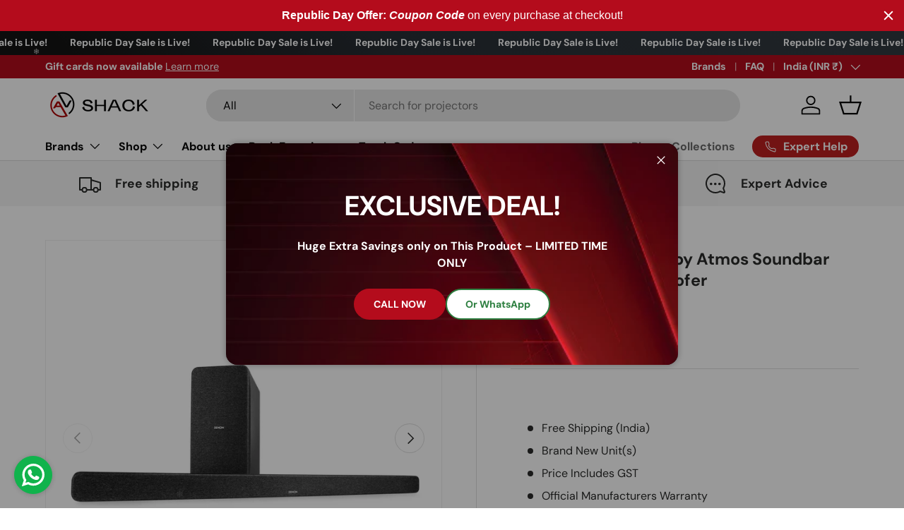

--- FILE ---
content_type: text/html; charset=utf-8
request_url: https://avshack.in/products/denon-dht-s517-dolby-atmos-soundbar-with-wireless-subwoofer
body_size: 76384
content:
<!doctype html>
<html class="no-js" lang="en" dir="ltr">
  <head>
    
<meta charset="utf-8">
<meta name="viewport" content="width=device-width,initial-scale=1">
<title>Denon DHT-S517 Dolby Atmos Soundbar with Wireless Subwoofer &ndash; AV Shack</title><link rel="canonical" href="https://avshack.in/products/denon-dht-s517-dolby-atmos-soundbar-with-wireless-subwoofer"><link rel="icon" href="//avshack.in/cdn/shop/files/a123123412.png?crop=center&height=48&v=1704913408&width=48" type="image/png">
  <link rel="apple-touch-icon" href="//avshack.in/cdn/shop/files/a123123412.png?crop=center&height=180&v=1704913408&width=180"><meta name="description" content="  Free Shipping (India) Brand New Unit(s) Price Includes GST Official Manufacturers Warranty EMI Payment Option Available"><meta property="og:site_name" content="AV Shack">
<meta property="og:url" content="https://avshack.in/products/denon-dht-s517-dolby-atmos-soundbar-with-wireless-subwoofer">
<meta property="og:title" content="Denon DHT-S517 Dolby Atmos Soundbar with Wireless Subwoofer">
<meta property="og:type" content="product">
<meta property="og:description" content="  Free Shipping (India) Brand New Unit(s) Price Includes GST Official Manufacturers Warranty EMI Payment Option Available"><meta property="og:image" content="http://avshack.in/cdn/shop/products/denon_dht-517_soundbar_01.jpg?crop=center&height=1200&v=1658472991&width=1200">
  <meta property="og:image:secure_url" content="https://avshack.in/cdn/shop/products/denon_dht-517_soundbar_01.jpg?crop=center&height=1200&v=1658472991&width=1200">
  <meta property="og:image:width" content="2916">
  <meta property="og:image:height" content="2916"><meta property="og:price:amount" content="65,900.00">
  <meta property="og:price:currency" content="INR"><meta name="twitter:card" content="summary_large_image">
<meta name="twitter:title" content="Denon DHT-S517 Dolby Atmos Soundbar with Wireless Subwoofer">
<meta name="twitter:description" content="  Free Shipping (India) Brand New Unit(s) Price Includes GST Official Manufacturers Warranty EMI Payment Option Available">
<link rel="preload" href="//avshack.in/cdn/shop/t/36/assets/main.css?v=39030617625032399421758617615" as="style"><style data-shopify>
@font-face {
  font-family: "DM Sans";
  font-weight: 400;
  font-style: normal;
  font-display: swap;
  src: url("//avshack.in/cdn/fonts/dm_sans/dmsans_n4.ec80bd4dd7e1a334c969c265873491ae56018d72.woff2") format("woff2"),
       url("//avshack.in/cdn/fonts/dm_sans/dmsans_n4.87bdd914d8a61247b911147ae68e754d695c58a6.woff") format("woff");
}
@font-face {
  font-family: "DM Sans";
  font-weight: 700;
  font-style: normal;
  font-display: swap;
  src: url("//avshack.in/cdn/fonts/dm_sans/dmsans_n7.97e21d81502002291ea1de8aefb79170c6946ce5.woff2") format("woff2"),
       url("//avshack.in/cdn/fonts/dm_sans/dmsans_n7.af5c214f5116410ca1d53a2090665620e78e2e1b.woff") format("woff");
}
@font-face {
  font-family: "DM Sans";
  font-weight: 400;
  font-style: italic;
  font-display: swap;
  src: url("//avshack.in/cdn/fonts/dm_sans/dmsans_i4.b8fe05e69ee95d5a53155c346957d8cbf5081c1a.woff2") format("woff2"),
       url("//avshack.in/cdn/fonts/dm_sans/dmsans_i4.403fe28ee2ea63e142575c0aa47684d65f8c23a0.woff") format("woff");
}
@font-face {
  font-family: "DM Sans";
  font-weight: 700;
  font-style: italic;
  font-display: swap;
  src: url("//avshack.in/cdn/fonts/dm_sans/dmsans_i7.52b57f7d7342eb7255084623d98ab83fd96e7f9b.woff2") format("woff2"),
       url("//avshack.in/cdn/fonts/dm_sans/dmsans_i7.d5e14ef18a1d4a8ce78a4187580b4eb1759c2eda.woff") format("woff");
}
@font-face {
  font-family: "DM Sans";
  font-weight: 700;
  font-style: normal;
  font-display: swap;
  src: url("//avshack.in/cdn/fonts/dm_sans/dmsans_n7.97e21d81502002291ea1de8aefb79170c6946ce5.woff2") format("woff2"),
       url("//avshack.in/cdn/fonts/dm_sans/dmsans_n7.af5c214f5116410ca1d53a2090665620e78e2e1b.woff") format("woff");
}
@font-face {
  font-family: "DM Sans";
  font-weight: 700;
  font-style: normal;
  font-display: swap;
  src: url("//avshack.in/cdn/fonts/dm_sans/dmsans_n7.97e21d81502002291ea1de8aefb79170c6946ce5.woff2") format("woff2"),
       url("//avshack.in/cdn/fonts/dm_sans/dmsans_n7.af5c214f5116410ca1d53a2090665620e78e2e1b.woff") format("woff");
}
:root {
        --bg-color: 255 255 255 / 1.0;
        --bg-color-og: 255 255 255 / 1.0;
        --heading-color: 42 43 42;
        --text-color: 42 43 42;
        --text-color-og: 42 43 42;
        --scrollbar-color: 42 43 42;
        --link-color: 42 43 42;
        --link-color-og: 42 43 42;
        --star-color: 255 159 28;--swatch-border-color-default: 212 213 212;
          --swatch-border-color-active: 149 149 149;
          --swatch-card-size: 24px;
          --swatch-variant-picker-size: 64px;--color-scheme-1-bg: 244 244 244 / 1.0;
        --color-scheme-1-grad: linear-gradient(180deg, rgba(244, 244, 244, 1), rgba(244, 244, 244, 1) 100%);
        --color-scheme-1-heading: 42 43 42;
        --color-scheme-1-text: 42 43 42;
        --color-scheme-1-btn-bg: 180 12 28;
        --color-scheme-1-btn-text: 255 255 255;
        --color-scheme-1-btn-bg-hover: 203 51 66;--color-scheme-2-bg: 42 43 42 / 1.0;
        --color-scheme-2-grad: linear-gradient(225deg, rgba(51, 59, 67, 0.88) 8%, rgba(41, 47, 54, 1) 56%, rgba(20, 20, 20, 1) 92%);
        --color-scheme-2-heading: 180 12 28;
        --color-scheme-2-text: 255 255 255;
        --color-scheme-2-btn-bg: 180 12 28;
        --color-scheme-2-btn-text: 255 255 255;
        --color-scheme-2-btn-bg-hover: 203 51 66;--color-scheme-3-bg: 180 12 28 / 1.0;
        --color-scheme-3-grad: linear-gradient(46deg, rgba(133, 16, 4, 1) 10%, rgba(159, 7, 7, 1) 32%, rgba(200, 39, 23, 1) 87%);
        --color-scheme-3-heading: 255 255 255;
        --color-scheme-3-text: 255 255 255;
        --color-scheme-3-btn-bg: 42 43 42;
        --color-scheme-3-btn-text: 255 255 255;
        --color-scheme-3-btn-bg-hover: 82 83 82;

        --drawer-bg-color: 255 255 255 / 1.0;
        --drawer-text-color: 42 43 42;

        --panel-bg-color: 244 244 244 / 1.0;
        --panel-heading-color: 42 43 42;
        --panel-text-color: 42 43 42;

        --in-stock-text-color: 44 126 63;
        --low-stock-text-color: 210 134 26;
        --very-low-stock-text-color: 180 12 28;
        --no-stock-text-color: 119 119 119;
        --no-stock-backordered-text-color: 119 119 119;

        --error-bg-color: 252 237 238;
        --error-text-color: 180 12 28;
        --success-bg-color: 232 246 234;
        --success-text-color: 44 126 63;
        --info-bg-color: 228 237 250;
        --info-text-color: 26 102 210;

        --heading-font-family: "DM Sans", sans-serif;
        --heading-font-style: normal;
        --heading-font-weight: 700;
        --heading-scale-start: 4;

        --navigation-font-family: "DM Sans", sans-serif;
        --navigation-font-style: normal;
        --navigation-font-weight: 700;--heading-text-transform: none;
--subheading-text-transform: none;
        --body-font-family: "DM Sans", sans-serif;
        --body-font-style: normal;
        --body-font-weight: 400;
        --body-font-size: 16;

        --section-gap: 48;
        --heading-gap: calc(8 * var(--space-unit));--grid-column-gap: 20px;--btn-bg-color: 180 12 28;
        --btn-bg-hover-color: 203 51 66;
        --btn-text-color: 255 255 255;
        --btn-bg-color-og: 180 12 28;
        --btn-text-color-og: 255 255 255;
        --btn-alt-bg-color: 255 255 255;
        --btn-alt-bg-alpha: 1.0;
        --btn-alt-text-color: 42 43 42;
        --btn-border-width: 2px;
        --btn-padding-y: 12px;

        
        --btn-border-radius: 28px;
        

        --btn-lg-border-radius: 50%;
        --btn-icon-border-radius: 50%;
        --input-with-btn-inner-radius: var(--btn-border-radius);

        --input-bg-color: 255 255 255 / 1.0;
        --input-text-color: 42 43 42;
        --input-border-width: 2px;
        --input-border-radius: 26px;
        --textarea-border-radius: 12px;
        --input-border-radius: 28px;
        --input-lg-border-radius: 34px;
        --input-bg-color-diff-3: #f7f7f7;
        --input-bg-color-diff-6: #f0f0f0;

        --modal-border-radius: 16px;
        --modal-overlay-color: 0 0 0;
        --modal-overlay-opacity: 0.4;
        --drawer-border-radius: 16px;
        --overlay-border-radius: 0px;

        --custom-label-bg-color: 21 21 21;
        --custom-label-text-color: 255 255 255;--sale-label-bg-color: 190 32 32;
        --sale-label-text-color: 255 255 255;--sold-out-label-bg-color: 42 43 42;
        --sold-out-label-text-color: 255 255 255;--new-label-bg-color: 127 184 0;
        --new-label-text-color: 255 255 255;--preorder-label-bg-color: 0 166 237;
        --preorder-label-text-color: 255 255 255;

        --collection-label-color: 0 126 18;

        --page-width: 1260px;
        --gutter-sm: 20px;
        --gutter-md: 32px;
        --gutter-lg: 64px;

        --payment-terms-bg-color: #ffffff;

        --coll-card-bg-color: #F9F9F9;
        --coll-card-border-color: #f2f2f2;

        --card-highlight-bg-color: #F9F9F9;
        --card-highlight-text-color: 85 85 85;
        --card-highlight-border-color: #E1E1E1;
          
            --aos-animate-duration: 0.6s;
          

          
            --aos-min-width: 0;
          
        

        --reading-width: 48em;
      }

      @media (max-width: 769px) {
        :root {
          --reading-width: 36em;
        }
      }</style>

    <style>
      .write-review-button {
        border: var(--btn-border-width) solid rgb(var(--btn-bg-color));
        outline-color: rgb(var(--btn-bg-color));
        outline-offset: 3px;
        background: rgb(var(--btn-bg-hover-color)) linear-gradient(104deg, rgb(var(--btn-bg-hover-color)) 60%, rgb(var(--btn-bg-color)) 60% 100%) no-repeat 100% 100%;
        background-size: 300% 100%;
        color: rgb(var(--btn-text-color));
        display: inline-block;
        position: relative;
        max-width: 100%;
        padding: var(--btn-padding-y, 12px) 26px;
        transition: opacity .6s ease, color .6s ease, background-position .4s ease-out;
        border-radius: var(--btn-border-radius, 0);
        font-size: .88em;
        font-weight: 700;
        line-height: 1.2em;
        text-align: center;
        text-transform: var(--btn-text-transform, none);
        -webkit-appearance: none;
        appearance: none;
        word-break: break-word;
      }
      .write-review-button:hover {
        background: (--btn-bg-hover-color);
      }
    </style>

    <link rel="stylesheet" href="//avshack.in/cdn/shop/t/36/assets/main.css?v=39030617625032399421758617615">
    <script src="//avshack.in/cdn/shop/t/36/assets/main.js?v=100213628668160008241758617615" defer="defer"></script><link
        rel="preload"
        href="//avshack.in/cdn/fonts/dm_sans/dmsans_n4.ec80bd4dd7e1a334c969c265873491ae56018d72.woff2"
        as="font"
        type="font/woff2"
        crossorigin
        fetchpriority="high"
      ><link
        rel="preload"
        href="//avshack.in/cdn/fonts/dm_sans/dmsans_n7.97e21d81502002291ea1de8aefb79170c6946ce5.woff2"
        as="font"
        type="font/woff2"
        crossorigin
        fetchpriority="high"
      ><script>window.performance && window.performance.mark && window.performance.mark('shopify.content_for_header.start');</script><meta name="google-site-verification" content="noMpWEqAiijMjK2IKWwp2u2JjtPj8pnLTzX4z1lbq-k">
<meta id="shopify-digital-wallet" name="shopify-digital-wallet" content="/29835690037/digital_wallets/dialog">
<link rel="alternate" type="application/json+oembed" href="https://avshack.in/products/denon-dht-s517-dolby-atmos-soundbar-with-wireless-subwoofer.oembed">
<script async="async" src="/checkouts/internal/preloads.js?locale=en-IN"></script>
<script id="shopify-features" type="application/json">{"accessToken":"a2247cf7d3f6f0f8cb28ba4f3bf0adf8","betas":["rich-media-storefront-analytics"],"domain":"avshack.in","predictiveSearch":true,"shopId":29835690037,"locale":"en"}</script>
<script>var Shopify = Shopify || {};
Shopify.shop = "theatrewala.myshopify.com";
Shopify.locale = "en";
Shopify.currency = {"active":"INR","rate":"1.0"};
Shopify.country = "IN";
Shopify.theme = {"name":"Magic Checkout-23 Sept 2025","id":142627930165,"schema_name":"Enterprise","schema_version":"1.6.0","theme_store_id":1657,"role":"main"};
Shopify.theme.handle = "null";
Shopify.theme.style = {"id":null,"handle":null};
Shopify.cdnHost = "avshack.in/cdn";
Shopify.routes = Shopify.routes || {};
Shopify.routes.root = "/";</script>
<script type="module">!function(o){(o.Shopify=o.Shopify||{}).modules=!0}(window);</script>
<script>!function(o){function n(){var o=[];function n(){o.push(Array.prototype.slice.apply(arguments))}return n.q=o,n}var t=o.Shopify=o.Shopify||{};t.loadFeatures=n(),t.autoloadFeatures=n()}(window);</script>
<script id="shop-js-analytics" type="application/json">{"pageType":"product"}</script>
<script defer="defer" async type="module" src="//avshack.in/cdn/shopifycloud/shop-js/modules/v2/client.init-shop-cart-sync_BT-GjEfc.en.esm.js"></script>
<script defer="defer" async type="module" src="//avshack.in/cdn/shopifycloud/shop-js/modules/v2/chunk.common_D58fp_Oc.esm.js"></script>
<script defer="defer" async type="module" src="//avshack.in/cdn/shopifycloud/shop-js/modules/v2/chunk.modal_xMitdFEc.esm.js"></script>
<script type="module">
  await import("//avshack.in/cdn/shopifycloud/shop-js/modules/v2/client.init-shop-cart-sync_BT-GjEfc.en.esm.js");
await import("//avshack.in/cdn/shopifycloud/shop-js/modules/v2/chunk.common_D58fp_Oc.esm.js");
await import("//avshack.in/cdn/shopifycloud/shop-js/modules/v2/chunk.modal_xMitdFEc.esm.js");

  window.Shopify.SignInWithShop?.initShopCartSync?.({"fedCMEnabled":true,"windoidEnabled":true});

</script>
<script>(function() {
  var isLoaded = false;
  function asyncLoad() {
    if (isLoaded) return;
    isLoaded = true;
    var urls = ["\/\/cdn.shopify.com\/proxy\/bfdee12a1b2562518043ebd1bdc6aa38b9a4ae21a3e53e61824a4c9b6da92998\/api.goaffpro.com\/loader.js?shop=theatrewala.myshopify.com\u0026sp-cache-control=cHVibGljLCBtYXgtYWdlPTkwMA","https:\/\/myaccounts.tuecus.com\/tuecus\/js\/checkout.js?shop=theatrewala.myshopify.com","https:\/\/swift.perfectapps.io\/store\/assets\/dist\/js\/main.min.js?v=1_1656926566\u0026shop=theatrewala.myshopify.com","https:\/\/example.com\/my_script.js?shop=theatrewala.myshopify.com","https:\/\/sales-pop.carecart.io\/lib\/salesnotifier.js?shop=theatrewala.myshopify.com","https:\/\/trust.conversionbear.com\/script?app=trust_badge\u0026shop=theatrewala.myshopify.com","https:\/\/avshack.in\/apps\/giraffly-trust\/trust-worker-d8e97bfe157f386e64c8df1c18c6eba7166df47c.js?v=20240116195610\u0026shop=theatrewala.myshopify.com","https:\/\/requestquote.w3apps.co\/js\/app.js?shop=theatrewala.myshopify.com"];
    for (var i = 0; i < urls.length; i++) {
      var s = document.createElement('script');
      s.type = 'text/javascript';
      s.async = true;
      s.src = urls[i];
      var x = document.getElementsByTagName('script')[0];
      x.parentNode.insertBefore(s, x);
    }
  };
  if(window.attachEvent) {
    window.attachEvent('onload', asyncLoad);
  } else {
    window.addEventListener('load', asyncLoad, false);
  }
})();</script>
<script id="__st">var __st={"a":29835690037,"offset":19800,"reqid":"4bc1bfed-56a0-4766-8ccc-760aa0db82eb-1769214788","pageurl":"avshack.in\/products\/denon-dht-s517-dolby-atmos-soundbar-with-wireless-subwoofer","u":"3f13cab0297d","p":"product","rtyp":"product","rid":6976191365173};</script>
<script>window.ShopifyPaypalV4VisibilityTracking = true;</script>
<script id="captcha-bootstrap">!function(){'use strict';const t='contact',e='account',n='new_comment',o=[[t,t],['blogs',n],['comments',n],[t,'customer']],c=[[e,'customer_login'],[e,'guest_login'],[e,'recover_customer_password'],[e,'create_customer']],r=t=>t.map((([t,e])=>`form[action*='/${t}']:not([data-nocaptcha='true']) input[name='form_type'][value='${e}']`)).join(','),a=t=>()=>t?[...document.querySelectorAll(t)].map((t=>t.form)):[];function s(){const t=[...o],e=r(t);return a(e)}const i='password',u='form_key',d=['recaptcha-v3-token','g-recaptcha-response','h-captcha-response',i],f=()=>{try{return window.sessionStorage}catch{return}},m='__shopify_v',_=t=>t.elements[u];function p(t,e,n=!1){try{const o=window.sessionStorage,c=JSON.parse(o.getItem(e)),{data:r}=function(t){const{data:e,action:n}=t;return t[m]||n?{data:e,action:n}:{data:t,action:n}}(c);for(const[e,n]of Object.entries(r))t.elements[e]&&(t.elements[e].value=n);n&&o.removeItem(e)}catch(o){console.error('form repopulation failed',{error:o})}}const l='form_type',E='cptcha';function T(t){t.dataset[E]=!0}const w=window,h=w.document,L='Shopify',v='ce_forms',y='captcha';let A=!1;((t,e)=>{const n=(g='f06e6c50-85a8-45c8-87d0-21a2b65856fe',I='https://cdn.shopify.com/shopifycloud/storefront-forms-hcaptcha/ce_storefront_forms_captcha_hcaptcha.v1.5.2.iife.js',D={infoText:'Protected by hCaptcha',privacyText:'Privacy',termsText:'Terms'},(t,e,n)=>{const o=w[L][v],c=o.bindForm;if(c)return c(t,g,e,D).then(n);var r;o.q.push([[t,g,e,D],n]),r=I,A||(h.body.append(Object.assign(h.createElement('script'),{id:'captcha-provider',async:!0,src:r})),A=!0)});var g,I,D;w[L]=w[L]||{},w[L][v]=w[L][v]||{},w[L][v].q=[],w[L][y]=w[L][y]||{},w[L][y].protect=function(t,e){n(t,void 0,e),T(t)},Object.freeze(w[L][y]),function(t,e,n,w,h,L){const[v,y,A,g]=function(t,e,n){const i=e?o:[],u=t?c:[],d=[...i,...u],f=r(d),m=r(i),_=r(d.filter((([t,e])=>n.includes(e))));return[a(f),a(m),a(_),s()]}(w,h,L),I=t=>{const e=t.target;return e instanceof HTMLFormElement?e:e&&e.form},D=t=>v().includes(t);t.addEventListener('submit',(t=>{const e=I(t);if(!e)return;const n=D(e)&&!e.dataset.hcaptchaBound&&!e.dataset.recaptchaBound,o=_(e),c=g().includes(e)&&(!o||!o.value);(n||c)&&t.preventDefault(),c&&!n&&(function(t){try{if(!f())return;!function(t){const e=f();if(!e)return;const n=_(t);if(!n)return;const o=n.value;o&&e.removeItem(o)}(t);const e=Array.from(Array(32),(()=>Math.random().toString(36)[2])).join('');!function(t,e){_(t)||t.append(Object.assign(document.createElement('input'),{type:'hidden',name:u})),t.elements[u].value=e}(t,e),function(t,e){const n=f();if(!n)return;const o=[...t.querySelectorAll(`input[type='${i}']`)].map((({name:t})=>t)),c=[...d,...o],r={};for(const[a,s]of new FormData(t).entries())c.includes(a)||(r[a]=s);n.setItem(e,JSON.stringify({[m]:1,action:t.action,data:r}))}(t,e)}catch(e){console.error('failed to persist form',e)}}(e),e.submit())}));const S=(t,e)=>{t&&!t.dataset[E]&&(n(t,e.some((e=>e===t))),T(t))};for(const o of['focusin','change'])t.addEventListener(o,(t=>{const e=I(t);D(e)&&S(e,y())}));const B=e.get('form_key'),M=e.get(l),P=B&&M;t.addEventListener('DOMContentLoaded',(()=>{const t=y();if(P)for(const e of t)e.elements[l].value===M&&p(e,B);[...new Set([...A(),...v().filter((t=>'true'===t.dataset.shopifyCaptcha))])].forEach((e=>S(e,t)))}))}(h,new URLSearchParams(w.location.search),n,t,e,['guest_login'])})(!0,!0)}();</script>
<script integrity="sha256-4kQ18oKyAcykRKYeNunJcIwy7WH5gtpwJnB7kiuLZ1E=" data-source-attribution="shopify.loadfeatures" defer="defer" src="//avshack.in/cdn/shopifycloud/storefront/assets/storefront/load_feature-a0a9edcb.js" crossorigin="anonymous"></script>
<script data-source-attribution="shopify.dynamic_checkout.dynamic.init">var Shopify=Shopify||{};Shopify.PaymentButton=Shopify.PaymentButton||{isStorefrontPortableWallets:!0,init:function(){window.Shopify.PaymentButton.init=function(){};var t=document.createElement("script");t.src="https://avshack.in/cdn/shopifycloud/portable-wallets/latest/portable-wallets.en.js",t.type="module",document.head.appendChild(t)}};
</script>
<script data-source-attribution="shopify.dynamic_checkout.buyer_consent">
  function portableWalletsHideBuyerConsent(e){var t=document.getElementById("shopify-buyer-consent"),n=document.getElementById("shopify-subscription-policy-button");t&&n&&(t.classList.add("hidden"),t.setAttribute("aria-hidden","true"),n.removeEventListener("click",e))}function portableWalletsShowBuyerConsent(e){var t=document.getElementById("shopify-buyer-consent"),n=document.getElementById("shopify-subscription-policy-button");t&&n&&(t.classList.remove("hidden"),t.removeAttribute("aria-hidden"),n.addEventListener("click",e))}window.Shopify?.PaymentButton&&(window.Shopify.PaymentButton.hideBuyerConsent=portableWalletsHideBuyerConsent,window.Shopify.PaymentButton.showBuyerConsent=portableWalletsShowBuyerConsent);
</script>
<script>
  function portableWalletsCleanup(e){e&&e.src&&console.error("Failed to load portable wallets script "+e.src);var t=document.querySelectorAll("shopify-accelerated-checkout .shopify-payment-button__skeleton, shopify-accelerated-checkout-cart .wallet-cart-button__skeleton"),e=document.getElementById("shopify-buyer-consent");for(let e=0;e<t.length;e++)t[e].remove();e&&e.remove()}function portableWalletsNotLoadedAsModule(e){e instanceof ErrorEvent&&"string"==typeof e.message&&e.message.includes("import.meta")&&"string"==typeof e.filename&&e.filename.includes("portable-wallets")&&(window.removeEventListener("error",portableWalletsNotLoadedAsModule),window.Shopify.PaymentButton.failedToLoad=e,"loading"===document.readyState?document.addEventListener("DOMContentLoaded",window.Shopify.PaymentButton.init):window.Shopify.PaymentButton.init())}window.addEventListener("error",portableWalletsNotLoadedAsModule);
</script>

<script type="module" src="https://avshack.in/cdn/shopifycloud/portable-wallets/latest/portable-wallets.en.js" onError="portableWalletsCleanup(this)" crossorigin="anonymous"></script>
<script nomodule>
  document.addEventListener("DOMContentLoaded", portableWalletsCleanup);
</script>

<link id="shopify-accelerated-checkout-styles" rel="stylesheet" media="screen" href="https://avshack.in/cdn/shopifycloud/portable-wallets/latest/accelerated-checkout-backwards-compat.css" crossorigin="anonymous">
<style id="shopify-accelerated-checkout-cart">
        #shopify-buyer-consent {
  margin-top: 1em;
  display: inline-block;
  width: 100%;
}

#shopify-buyer-consent.hidden {
  display: none;
}

#shopify-subscription-policy-button {
  background: none;
  border: none;
  padding: 0;
  text-decoration: underline;
  font-size: inherit;
  cursor: pointer;
}

#shopify-subscription-policy-button::before {
  box-shadow: none;
}

      </style>
<script id="sections-script" data-sections="header,footer" defer="defer" src="//avshack.in/cdn/shop/t/36/compiled_assets/scripts.js?v=10166"></script>
<script>window.performance && window.performance.mark && window.performance.mark('shopify.content_for_header.end');</script>

      <script src="//avshack.in/cdn/shop/t/36/assets/animate-on-scroll.js?v=15249566486942820451758617615" defer="defer"></script>
      <link rel="stylesheet" href="//avshack.in/cdn/shop/t/36/assets/animate-on-scroll.css?v=116194678796051782541758617615">
    

    <script>
      document.documentElement.className = document.documentElement.className.replace('no-js', 'js');
    </script><!-- CC Custom Head Start --><!-- CC Custom Head End --><meta name="google-site-verification" content="hoJ2HGKlXm5Fhb8TT1CG78p2O2x46v1bPDlS5_SiQL4">
  <!-- BEGIN app block: shopify://apps/countdown-sami/blocks/app-embed-block/4a43514a-3558-477f-914e-e834a137453e --><script type="text/javascript">
    window.Samita = window.Samita || {};
    Samita.Countdowns = Samita.Countdowns || {};
    Samita.Countdowns.locale  = {"shop_locale":{"locale":"en","enabled":true,"primary":true,"published":true}};
    Samita.Countdowns.page = {
      title : document.title.replaceAll('"', "'"), 
      href : window.location.href, 
      type: "product"
    };
    Samita.Countdowns.dataShop = {"configuration":{"money_format":"Rs. {{amount}}"},"pricing":{"plan":"BETA","features":[]},"flags":{"watermark":false,"customize":true},"settings":{"custom":{"collect_feedback":"show"},"notUseSearchFileApp":true},"url":"theatrewala.myshopify.com","api_url":"","app_url":"https://timer.samita.io"};
    Samita.Countdowns.theme_id = null;
    Samita.Countdowns.products = [];
    Samita.Countdowns.intervals = [];

    

    
      Samita.Countdowns.product ={"id":6976191365173,"title":"Denon DHT-S517 Dolby Atmos Soundbar with Wireless Subwoofer","handle":"denon-dht-s517-dolby-atmos-soundbar-with-wireless-subwoofer","description":"\u003cp\u003e \u003c\/p\u003e\n\u003cdiv data-mce-fragment=\"1\" class=\"product-desc\"\u003e\n\u003cul data-mce-fragment=\"1\"\u003e\n\u003cli data-mce-fragment=\"1\"\u003eFree Shipping (India)\u003c\/li\u003e\n\u003cli data-mce-fragment=\"1\"\u003eBrand New Unit(s)\u003c\/li\u003e\n\u003cli data-mce-fragment=\"1\"\u003ePrice Includes GST\u003c\/li\u003e\n\u003cli data-mce-fragment=\"1\"\u003eOfficial Manufacturers Warranty\u003c\/li\u003e\n\u003cli data-mce-fragment=\"1\"\u003eEMI Payment Option Available\u003c\/li\u003e\n\u003c\/ul\u003e\n\u003c\/div\u003e","published_at":"2022-07-22T12:40:45+05:30","created_at":"2022-07-22T12:26:10+05:30","vendor":"AV Shack","type":"Soundbar","tags":["Audio","Denon","no-prepaid-discount","Soundbars","Wireless Audio"],"price":6590000,"price_min":6590000,"price_max":6590000,"available":true,"price_varies":false,"compare_at_price":null,"compare_at_price_min":0,"compare_at_price_max":0,"compare_at_price_varies":false,"variants":[{"id":41411825041461,"title":"Default Title","option1":"Default Title","option2":null,"option3":null,"sku":"000av0243","requires_shipping":true,"taxable":true,"featured_image":null,"available":true,"name":"Denon DHT-S517 Dolby Atmos Soundbar with Wireless Subwoofer","public_title":null,"options":["Default Title"],"price":6590000,"weight":2400,"compare_at_price":null,"inventory_management":"shopify","barcode":"747192135911","requires_selling_plan":false,"selling_plan_allocations":[]}],"images":["\/\/avshack.in\/cdn\/shop\/products\/denon_dht-517_soundbar_01.jpg?v=1658472991","\/\/avshack.in\/cdn\/shop\/products\/denon_dht-517_soundbar_02.jpg?v=1658472990","\/\/avshack.in\/cdn\/shop\/products\/denon_dht-517_soundbar_03.jpg?v=1658472990","\/\/avshack.in\/cdn\/shop\/products\/denon_dht-517_soundbar_04.jpg?v=1658472989","\/\/avshack.in\/cdn\/shop\/products\/denon_dht-517_soundbar_05.jpg?v=1658472990","\/\/avshack.in\/cdn\/shop\/products\/denon_dht-517_soundbar_06.jpg?v=1658472989","\/\/avshack.in\/cdn\/shop\/products\/denon_dht-517_soundbar_07.jpg?v=1658472989","\/\/avshack.in\/cdn\/shop\/products\/denon_dht-517_soundbar_08.jpg?v=1658472990","\/\/avshack.in\/cdn\/shop\/products\/No-Cost-EMI_954d4e2f-26b4-4140-b65c-50ab4a4deace.png?v=1658473900"],"featured_image":"\/\/avshack.in\/cdn\/shop\/products\/denon_dht-517_soundbar_01.jpg?v=1658472991","options":["Title"],"media":[{"alt":null,"id":24542973952053,"position":1,"preview_image":{"aspect_ratio":1.0,"height":2916,"width":2916,"src":"\/\/avshack.in\/cdn\/shop\/products\/denon_dht-517_soundbar_01.jpg?v=1658472991"},"aspect_ratio":1.0,"height":2916,"media_type":"image","src":"\/\/avshack.in\/cdn\/shop\/products\/denon_dht-517_soundbar_01.jpg?v=1658472991","width":2916},{"alt":null,"id":24542974017589,"position":2,"preview_image":{"aspect_ratio":1.0,"height":2916,"width":2916,"src":"\/\/avshack.in\/cdn\/shop\/products\/denon_dht-517_soundbar_02.jpg?v=1658472990"},"aspect_ratio":1.0,"height":2916,"media_type":"image","src":"\/\/avshack.in\/cdn\/shop\/products\/denon_dht-517_soundbar_02.jpg?v=1658472990","width":2916},{"alt":null,"id":24542974050357,"position":3,"preview_image":{"aspect_ratio":1.0,"height":2916,"width":2916,"src":"\/\/avshack.in\/cdn\/shop\/products\/denon_dht-517_soundbar_03.jpg?v=1658472990"},"aspect_ratio":1.0,"height":2916,"media_type":"image","src":"\/\/avshack.in\/cdn\/shop\/products\/denon_dht-517_soundbar_03.jpg?v=1658472990","width":2916},{"alt":null,"id":24542974083125,"position":4,"preview_image":{"aspect_ratio":1.0,"height":2916,"width":2916,"src":"\/\/avshack.in\/cdn\/shop\/products\/denon_dht-517_soundbar_04.jpg?v=1658472989"},"aspect_ratio":1.0,"height":2916,"media_type":"image","src":"\/\/avshack.in\/cdn\/shop\/products\/denon_dht-517_soundbar_04.jpg?v=1658472989","width":2916},{"alt":null,"id":24542974115893,"position":5,"preview_image":{"aspect_ratio":1.0,"height":2916,"width":2916,"src":"\/\/avshack.in\/cdn\/shop\/products\/denon_dht-517_soundbar_05.jpg?v=1658472990"},"aspect_ratio":1.0,"height":2916,"media_type":"image","src":"\/\/avshack.in\/cdn\/shop\/products\/denon_dht-517_soundbar_05.jpg?v=1658472990","width":2916},{"alt":null,"id":24542974148661,"position":6,"preview_image":{"aspect_ratio":1.0,"height":2916,"width":2916,"src":"\/\/avshack.in\/cdn\/shop\/products\/denon_dht-517_soundbar_06.jpg?v=1658472989"},"aspect_ratio":1.0,"height":2916,"media_type":"image","src":"\/\/avshack.in\/cdn\/shop\/products\/denon_dht-517_soundbar_06.jpg?v=1658472989","width":2916},{"alt":null,"id":24542974181429,"position":7,"preview_image":{"aspect_ratio":1.0,"height":2916,"width":2916,"src":"\/\/avshack.in\/cdn\/shop\/products\/denon_dht-517_soundbar_07.jpg?v=1658472989"},"aspect_ratio":1.0,"height":2916,"media_type":"image","src":"\/\/avshack.in\/cdn\/shop\/products\/denon_dht-517_soundbar_07.jpg?v=1658472989","width":2916},{"alt":null,"id":24542974214197,"position":8,"preview_image":{"aspect_ratio":1.0,"height":2916,"width":2916,"src":"\/\/avshack.in\/cdn\/shop\/products\/denon_dht-517_soundbar_08.jpg?v=1658472990"},"aspect_ratio":1.0,"height":2916,"media_type":"image","src":"\/\/avshack.in\/cdn\/shop\/products\/denon_dht-517_soundbar_08.jpg?v=1658472990","width":2916},{"alt":null,"id":24543045812277,"position":9,"preview_image":{"aspect_ratio":1.0,"height":440,"width":440,"src":"\/\/avshack.in\/cdn\/shop\/products\/No-Cost-EMI_954d4e2f-26b4-4140-b65c-50ab4a4deace.png?v=1658473900"},"aspect_ratio":1.0,"height":440,"media_type":"image","src":"\/\/avshack.in\/cdn\/shop\/products\/No-Cost-EMI_954d4e2f-26b4-4140-b65c-50ab4a4deace.png?v=1658473900","width":440}],"requires_selling_plan":false,"selling_plan_groups":[],"content":"\u003cp\u003e \u003c\/p\u003e\n\u003cdiv data-mce-fragment=\"1\" class=\"product-desc\"\u003e\n\u003cul data-mce-fragment=\"1\"\u003e\n\u003cli data-mce-fragment=\"1\"\u003eFree Shipping (India)\u003c\/li\u003e\n\u003cli data-mce-fragment=\"1\"\u003eBrand New Unit(s)\u003c\/li\u003e\n\u003cli data-mce-fragment=\"1\"\u003ePrice Includes GST\u003c\/li\u003e\n\u003cli data-mce-fragment=\"1\"\u003eOfficial Manufacturers Warranty\u003c\/li\u003e\n\u003cli data-mce-fragment=\"1\"\u003eEMI Payment Option Available\u003c\/li\u003e\n\u003c\/ul\u003e\n\u003c\/div\u003e"};
      Samita.Countdowns.product.collections =[163360833589,163824402485,280118755381,288619135029,276201865269,282104201269,163850289205,306387615797,306231574581,276201832501,282104234037,163825549365,163825451061];
      Samita.Countdowns.product.variants = [{
          "id":41411825041461,
          "title":"Default Title",
          "name":"null",
          "compare_at_price":null,
          "price":6590000,
          "available":true,
          "weight":"2400",
          "sku":"000av0243",
          "inventory_quantity":7}];
    
  
    
        
        
    
        
        
    
        
            if (typeof Shopify!= "undefined" && Shopify?.theme?.id == 135507181621) {
                Samita.Countdowns.themeInfo = {"id":135507181621,"name":"Updated copy of Updated copy of Enterprise","role":"unpublished","theme_store_id":1657,"theme_name":"Enterprise","theme_version":"1.6.0"}
            }
        
        
    
        
        
            if (typeof Shopify!= "undefined" && Shopify?.theme?.id == 135507181621) {
                Samita.Countdowns.theme = {"selectors":{"product":{"elementSelectors":[".product-top",".Product",".product-detail",".product-page-container","#ProductSection-product-template","#shopify-section-product-template",".product:not(.featured-product,.slick-slide)",".product-main",".grid:not(.product-grid,.sf-grid,.featured-product)",".grid.product-single","#__pf",".gfqv-product-wrapper",".ga-product",".t4s-container",".gCartItem, .flexRow.noGutter, .cart__row, .line-item, .cart-item, .cart-row, .CartItem, .cart-line-item, .cart-table tbody tr, .container-indent table tbody tr"],"notShowCustomBlocks":".variant-swatch__item,.swatch-element,.fera-productReviews-review,share-button,.hdt-variant-picker,.col-story-block,.lightly-spaced-row","link":"[samitaPL-product-link], h3[data-href*=\"/products/\"], div[data-href*=\"/products/\"], a[data-href*=\"/products/\"], a.product-block__link[href*=\"/products/\"], a.indiv-product__link[href*=\"/products/\"], a.thumbnail__link[href*=\"/products/\"], a.product-item__link[href*=\"/products/\"], a.product-card__link[href*=\"/products/\"], a.product-card-link[href*=\"/products/\"], a.product-block__image__link[href*=\"/products/\"], a.stretched-link[href*=\"/products/\"], a.grid-product__link[href*=\"/products/\"], a.product-grid-item--link[href*=\"/products/\"], a.product-link[href*=\"/products/\"], a.product__link[href*=\"/products/\"], a.full-unstyled-link[href*=\"/products/\"], a.grid-item__link[href*=\"/products/\"], a.grid-product__link[href*=\"/products/\"], a[data-product-page-link][href*=\"/products/\"], a[href*=\"/products/\"]:not(.logo-bar__link,.ButtonGroup__Item.Button,.menu-promotion__link,.site-nav__link,.mobile-nav__link,.hero__sidebyside-image-link,.announcement-link,.breadcrumbs-list__link,.single-level-link,.d-none,.icon-twitter,.icon-facebook,.icon-pinterest,#btn,.list-menu__item.link.link--tex,.btnProductQuickview,.index-banner-slides-each,.global-banner-switch,.sub-nav-item-link,.announcement-bar__link,.Carousel__Cell,.Heading,.facebook,.twitter,.pinterest,.loyalty-redeem-product-title,.breadcrumbs__link,.btn-slide,.h2m-menu-item-inner--sub,.glink,.announcement-bar__link,.ts-link)","signal":"[data-product-handle], [data-product-id]","notSignal":":not([data-section-id=\"product-recommendations\"],[data-section-type=\"product-recommendations\"],#product-area,#looxReviews)","priceSelectors":[".product-option .cvc-money","#ProductPrice-product-template",".product-block--price",".price-list","#ProductPrice",".product-price",".product__price—reg","#productPrice-product-template",".product__current-price",".product-thumb-caption-price-current",".product-item-caption-price-current",".grid-product__price,.product__price","span.price","span.product-price",".productitem--price",".product-pricing","div.price","span.money",".product-item__price",".product-list-item-price","p.price",".product-meta__prices","div.product-price","span#price",".price.money","h3.price","a.price",".price-area",".product-item-price",".pricearea",".collectionGrid .collectionBlock-info > p","#ComparePrice",".product--price-wrapper",".product-page--price-wrapper",".color--shop-accent.font-size--s.t--meta.f--main",".ComparePrice",".ProductPrice",".prodThumb .title span:last-child",".price",".product-single__price-product-template",".product-info-price",".price-money",".prod-price","#price-field",".product-grid--price",".prices,.pricing","#product-price",".money-styling",".compare-at-price",".product-item--price",".card__price",".product-card__price",".product-price__price",".product-item__price-wrapper",".product-single__price",".grid-product__price-wrap","a.grid-link p.grid-link__meta",".product__prices","#comparePrice-product-template","dl[class*=\"price\"]","div[class*=\"price\"]",".gl-card-pricing",".ga-product_price-container"],"titleSelectors":[".prod-title",".product-block--title",".product-info__title",".product-thumbnail__title",".product-card__title","div.product__title",".card__heading.h5",".cart-item__name.h4",".spf-product-card__title.h4",".gl-card-title",".ga-product_title"],"imageSelectors":["picture img",".grid_img",".imgWrapper > img",".gitem-img",".card__media img",".image__inner img",".snize-thumbnail",".zoomImg",".spf-product-card__image",".boost-pfs-filter-product-item-main-image",".pwzrswiper-slide > img",".product__image-wrapper img",".grid__image-ratio",".product__media img",".AspectRatio > img",".product__media img",".rimage-wrapper > img",".ProductItem__Image",".img-wrapper img",".aspect-ratio img",".product-card__image-wrapper > .product-card__image",".ga-products_image img",".image__container",".image-wrap .grid-product__image",".boost-sd__product-image img",".box-ratio > img",".image-cell img.card__image","img[src*=\"cdn.shopify.com\"][src*=\"/products/\"]","img[srcset*=\"cdn.shopify.com\"][srcset*=\"/products/\"]","img[data-srcset*=\"cdn.shopify.com\"][data-srcset*=\"/products/\"]","img[data-src*=\"cdn.shopify.com\"][data-src*=\"/products/\"]","img[data-srcset*=\"cdn.shopify.com\"][data-srcset*=\"/products/\"]","img[srcset*=\"cdn.shopify.com\"][src*=\"no-image\"]",".product-card__image > img",".product-image-main .image-wrap",".grid-product__image",".media > img","img[srcset*=\"cdn/shop/products/\"]","[data-bgset*=\"cdn.shopify.com\"][data-bgset*=\"/products/\"] > [data-bgset*=\"cdn.shopify.com\"][data-bgset*=\"/products/\"]","[data-bgset*=\"cdn.shopify.com\"][data-bgset*=\"/products/\"]","img[src*=\"cdn.shopify.com\"][src*=\"no-image\"]","img[src*=\"cdn/shop/products/\"]",".ga-product_image",".gfqv-product-image"],"media":".card__inner,.spf-product-card__inner","soldOutBadge":".tag.tag--rectangle, .grid-product__tag--sold-out","paymentButton":".shopify-payment-button, .product-form--smart-payment-buttons, .lh-wrap-buynow, .wx-checkout-btn","formSelectors":["product-form form.form","form.product-form","form.product_form",".main-product-form","form.t4s-form__product",".product-single__form",".shopify-product-form","#shopify-section-product-template form[action*=\"/cart/add\"]","form[action*=\"/cart/add\"]:not(.form-card)",".ga-products-table li.ga-product",".pf-product-form"],"variantActivator":".product__swatches [data-swatch-option], .swatch-view-item, variant-radios input, .swatch__container .swatch__option, .gf_swatches .gf_swatch, .product-form__controls-group-options select, ul.clickyboxes li, .pf-variant-select, ul.swatches-select li, .product-options__value, .form-check-swatch, button.btn.swatch select.product__variant, .pf-container a, button.variant.option, ul.js-product__variant--container li, .variant-input, .product-variant > ul > li  ,.input--dropdown, .HorizontalList > li, .product-single__swatch__item, .globo-swatch-list ul.value > .select-option, .form-swatch-item, .selector-wrapper select, select.pf-input, ul.swatches-select > li.nt-swatch.swatch_pr_item, ul.gfqv-swatch-values > li, .lh-swatch-select, .swatch-image, .variant-image-swatch, #option-size, .selector-wrapper .replaced, .regular-select-content > .regular-select-item, .radios--input, ul.swatch-view > li > .swatch-selector ,.single-option-selector, .swatch-element input, [data-product-option], .single-option-selector__radio, [data-index^=\"option\"], .SizeSwatchList input, .swatch-panda input[type=radio], .swatch input, .swatch-element input[type=radio], select[id*=\"product-select-\"], select[id|=\"product-select-option\"], [id|=\"productSelect-product\"], [id|=\"ProductSelect-option\"],select[id|=\"product-variants-option\"],select[id|=\"sca-qv-product-selected-option\"],select[id*=\"product-variants-\"],select[id|=\"product-selectors-option\"],select[id|=\"variant-listbox-option\"],select[id|=\"id-option\"],select[id|=\"SingleOptionSelector\"], .variant-input-wrap input, [data-action=\"select-value\"]","variant":".variant-selection__variants, .product-variant-id, .product-form__variants, .ga-product_variant_select, select[name=\"id\"], input[name=\"id\"], .qview-variants > select, select[name=\"id[]\"]","variantIdByAttribute":"swatch-current-variant","quantity":".gInputElement, [name=\"qty\"], [name=\"quantity\"]","quantityWrapper":"#Quantity, input.quantity-selector.quantity-input, [data-quantity-input-wrapper], .product-form__quantity-selector, .product-form__item--quantity, .ProductForm__QuantitySelector, .quantity-product-template, .product-qty, .qty-selection, .product__quantity, .js-qty__num","productAddToCartBtnSelectors":[".samita-custom-button-atc","#AddToCart",".product-form__cart-submit",".add-to-cart-btn",".product__add-to-cart-button","#AddToCart--product-template","#addToCart","#AddToCart-product-template","#AddToCart",".add_to_cart",".product-form--atc-button","#AddToCart-product",".AddtoCart","button.btn-addtocart",".product-submit","[name=\"add\"]","[type=\"submit\"]",".product-form__add-button",".product-form--add-to-cart",".btn--add-to-cart",".button-cart",".action-button > .add-to-cart","button.btn--tertiary.add-to-cart",".form-actions > button.button",".gf_add-to-cart",".zend_preorder_submit_btn",".gt_button",".wx-add-cart-btn",".previewer_add-to-cart_btn > button",".qview-btn-addtocart",".ProductForm__AddToCart",".button--addToCart","#AddToCartDesk","[data-pf-type=\"ProductATC\"]"],"customAddEl":{"productPageSameLevel":true,"collectionPageSameLevel":true,"cartPageSameLevel":false},"collection":{"positionBadgeImageWrapper":"","positionBadgeTitleWrapper":"","positionBadgePriceWrapper":"","notElClass":["cart-items","cart-item-list__body","product-list","samitaPL-card-list","cart-items-con","boost-pfs-search-suggestion-group","collection","pf-slide","boost-sd__cart-body","boost-sd__product-list","snize-search-results-content","productGrid","footer__links","header__links-list","cartitems--list","Cart__ItemList","minicart-list-prd","mini-cart-item","mini-cart__line-item-list","grid","products","ajax-cart__form","hero__link","collection__page-products","cc-filters-results","footer-sect","collection-grid","card-list","page-width","collection-template","mobile-nav__sublist","product-grid","site-nav__dropdown","search__results","product-recommendations","faq__wrapper","section-featured-product","announcement_wrapper","cart-summary-item-container","cart-drawer__line-items","product-quick-add","cart__items","rte","m-cart-drawer__items","scd__items"]},"quickView":{"activator":"a.quickview-icon.quickview, .qv-icon, .previewer-button, .sca-qv-button, .product-item__action-button[data-action=\"open-modal\"], .boost-pfs-quickview-btn, .collection-product[data-action=\"show-product\"], button.product-item__quick-shop-button, .product-item__quick-shop-button-wrapper, .open-quick-view, .product-item__action-button[data-action=\"open-modal\"], .tt-btn-quickview, .product-item-quick-shop .available, .quickshop-trigger, .productitem--action-trigger:not(.productitem--action-atc), .quick-product__btn, .thumbnail, .quick_shop, a.sca-qv-button, .overlay, .quick-view, .open-quick-view, [data-product-card-link], a[rel=\"quick-view\"], a.quick-buy, div.quickview-button > a, .block-inner a.more-info, .quick-shop-modal-trigger, a.quick-view-btn, a.spo-quick-view, div.quickView-button, a.product__label--quick-shop, span.trigger-quick-view, a.act-quickview-button, a.product-modal, [data-quickshop-full], [data-quickshop-slim], [data-quickshop-trigger]","productForm":".qv-form, .qview-form, .description-wrapper_content, .wx-product-wrapper, #sca-qv-add-item-form, .product-form, #boost-pfs-quickview-cart-form, .product.preview .shopify-product-form, .product-details__form, .gfqv-product-form, #ModalquickView form#modal_quick_view, .quick-shop-modal form[action*=\"/cart/add\"], #quick-shop-modal form[action*=\"/cart/add\"], .white-popup.quick-view form[action*=\"/cart/add\"], .quick-view form[action*=\"/cart/add\"], [id*=\"QuickShopModal-\"] form[action*=\"/cart/add\"], .quick-shop.active form[action*=\"/cart/add\"], .quick-view-panel form[action*=\"/cart/add\"], .content.product.preview form[action*=\"/cart/add\"], .quickView-wrap form[action*=\"/cart/add\"], .quick-modal form[action*=\"/cart/add\"], #colorbox form[action*=\"/cart/add\"], .product-quick-view form[action*=\"/cart/add\"], .quickform, .modal--quickshop-full, .modal--quickshop form[action*=\"/cart/add\"], .quick-shop-form, .fancybox-inner form[action*=\"/cart/add\"], #quick-view-modal form[action*=\"/cart/add\"], [data-product-modal] form[action*=\"/cart/add\"], .modal--quick-shop.modal--is-active form[action*=\"/cart/add\"]","appVariantActivator":".previewer_options","appVariantSelector":".full_info, [data-behavior=\"previewer_link\"]","appButtonClass":["sca-qv-cartbtn","qview-btn","btn--fill btn--regular"]}},"cart":{"form":["cart-items > .page-width","cart-items.page-width","[samitaWS-checkout-form]","cart-form",".ajax-cart__form-wrapper","#CartPage form[action*=\"/cart\"]",".cart-wrapper form[action*=\"/cart\"]",".main-content-inner form[action=\"/cart\"]",".main-content form[action=\"/cart\"]","[data-section-id=\"cart-template\"] form[action*=\"/cart\"]","cart-items form[action*=\"/cart\"]","form#updateform","form#cartForm","form[action*=\"/cart\"]#cartform",".page-content form[action*=\"/cart\"]","form[action*=\"/cart\"]:not([action*=\"/cart/add\"]):not([hidden])","#cart-notification-form"],"drawerForm":["[samitaWS-drawer-form]","#CartDrawer .drawer__inner","div#CartDrawer-Overlay .drawer__inner","#cart-notification-form"]}},"integrateApps":["globo.relatedproduct.loaded","globoFilterQuickviewRenderCompleted","globoFilterRenderSearchCompleted","globoFilterRenderCompleted","globoRelatedBuildWidgetCalback","cart:open","cartdrawer:opened","cart:build","cart:quantity.cart-cart-drawer","cart:updated","cart:close","collectionUpdate","theme:drawer:toggle","theme:drawer:close","theme:drawer:open","cart-update","addwishlistitem","transitionend"],"timeOut":1500,"theme_store_id":1657,"theme_name":"Enterprise"}
            }
        
    
    
    Samita.Countdowns.dataCountdowns = [];
    
    
    
      
      
      Samita.Countdowns.dataCountdowns = [];
    

    Samita.Countdowns.dataSalesPopups = []
    
    

  
  </script>
  <!-- END app block --><script src="https://cdn.shopify.com/extensions/019bc2d0-0f91-74d4-a43b-076b6407206d/quick-announcement-bar-prod-97/assets/quickannouncementbar.js" type="text/javascript" defer="defer"></script>
<script src="https://cdn.shopify.com/extensions/019be3fb-70a1-7565-8409-0029e6d6306c/preorderfrontend-176/assets/globo.preorder.min.js" type="text/javascript" defer="defer"></script>
<script src="https://cdn.shopify.com/extensions/019bdab7-204d-79c1-9d23-f89b49b55f45/monk-free-gift-with-purchase-331/assets/mr-embed-1.js" type="text/javascript" defer="defer"></script>
<script src="https://cdn.shopify.com/extensions/019bd985-e0db-72b9-83f7-d7e2290c5177/countdown-timer-bar-samita-104/assets/samita.countdowns.index.js" type="text/javascript" defer="defer"></script>
<link href="https://monorail-edge.shopifysvc.com" rel="dns-prefetch">
<script>(function(){if ("sendBeacon" in navigator && "performance" in window) {try {var session_token_from_headers = performance.getEntriesByType('navigation')[0].serverTiming.find(x => x.name == '_s').description;} catch {var session_token_from_headers = undefined;}var session_cookie_matches = document.cookie.match(/_shopify_s=([^;]*)/);var session_token_from_cookie = session_cookie_matches && session_cookie_matches.length === 2 ? session_cookie_matches[1] : "";var session_token = session_token_from_headers || session_token_from_cookie || "";function handle_abandonment_event(e) {var entries = performance.getEntries().filter(function(entry) {return /monorail-edge.shopifysvc.com/.test(entry.name);});if (!window.abandonment_tracked && entries.length === 0) {window.abandonment_tracked = true;var currentMs = Date.now();var navigation_start = performance.timing.navigationStart;var payload = {shop_id: 29835690037,url: window.location.href,navigation_start,duration: currentMs - navigation_start,session_token,page_type: "product"};window.navigator.sendBeacon("https://monorail-edge.shopifysvc.com/v1/produce", JSON.stringify({schema_id: "online_store_buyer_site_abandonment/1.1",payload: payload,metadata: {event_created_at_ms: currentMs,event_sent_at_ms: currentMs}}));}}window.addEventListener('pagehide', handle_abandonment_event);}}());</script>
<script id="web-pixels-manager-setup">(function e(e,d,r,n,o){if(void 0===o&&(o={}),!Boolean(null===(a=null===(i=window.Shopify)||void 0===i?void 0:i.analytics)||void 0===a?void 0:a.replayQueue)){var i,a;window.Shopify=window.Shopify||{};var t=window.Shopify;t.analytics=t.analytics||{};var s=t.analytics;s.replayQueue=[],s.publish=function(e,d,r){return s.replayQueue.push([e,d,r]),!0};try{self.performance.mark("wpm:start")}catch(e){}var l=function(){var e={modern:/Edge?\/(1{2}[4-9]|1[2-9]\d|[2-9]\d{2}|\d{4,})\.\d+(\.\d+|)|Firefox\/(1{2}[4-9]|1[2-9]\d|[2-9]\d{2}|\d{4,})\.\d+(\.\d+|)|Chrom(ium|e)\/(9{2}|\d{3,})\.\d+(\.\d+|)|(Maci|X1{2}).+ Version\/(15\.\d+|(1[6-9]|[2-9]\d|\d{3,})\.\d+)([,.]\d+|)( \(\w+\)|)( Mobile\/\w+|) Safari\/|Chrome.+OPR\/(9{2}|\d{3,})\.\d+\.\d+|(CPU[ +]OS|iPhone[ +]OS|CPU[ +]iPhone|CPU IPhone OS|CPU iPad OS)[ +]+(15[._]\d+|(1[6-9]|[2-9]\d|\d{3,})[._]\d+)([._]\d+|)|Android:?[ /-](13[3-9]|1[4-9]\d|[2-9]\d{2}|\d{4,})(\.\d+|)(\.\d+|)|Android.+Firefox\/(13[5-9]|1[4-9]\d|[2-9]\d{2}|\d{4,})\.\d+(\.\d+|)|Android.+Chrom(ium|e)\/(13[3-9]|1[4-9]\d|[2-9]\d{2}|\d{4,})\.\d+(\.\d+|)|SamsungBrowser\/([2-9]\d|\d{3,})\.\d+/,legacy:/Edge?\/(1[6-9]|[2-9]\d|\d{3,})\.\d+(\.\d+|)|Firefox\/(5[4-9]|[6-9]\d|\d{3,})\.\d+(\.\d+|)|Chrom(ium|e)\/(5[1-9]|[6-9]\d|\d{3,})\.\d+(\.\d+|)([\d.]+$|.*Safari\/(?![\d.]+ Edge\/[\d.]+$))|(Maci|X1{2}).+ Version\/(10\.\d+|(1[1-9]|[2-9]\d|\d{3,})\.\d+)([,.]\d+|)( \(\w+\)|)( Mobile\/\w+|) Safari\/|Chrome.+OPR\/(3[89]|[4-9]\d|\d{3,})\.\d+\.\d+|(CPU[ +]OS|iPhone[ +]OS|CPU[ +]iPhone|CPU IPhone OS|CPU iPad OS)[ +]+(10[._]\d+|(1[1-9]|[2-9]\d|\d{3,})[._]\d+)([._]\d+|)|Android:?[ /-](13[3-9]|1[4-9]\d|[2-9]\d{2}|\d{4,})(\.\d+|)(\.\d+|)|Mobile Safari.+OPR\/([89]\d|\d{3,})\.\d+\.\d+|Android.+Firefox\/(13[5-9]|1[4-9]\d|[2-9]\d{2}|\d{4,})\.\d+(\.\d+|)|Android.+Chrom(ium|e)\/(13[3-9]|1[4-9]\d|[2-9]\d{2}|\d{4,})\.\d+(\.\d+|)|Android.+(UC? ?Browser|UCWEB|U3)[ /]?(15\.([5-9]|\d{2,})|(1[6-9]|[2-9]\d|\d{3,})\.\d+)\.\d+|SamsungBrowser\/(5\.\d+|([6-9]|\d{2,})\.\d+)|Android.+MQ{2}Browser\/(14(\.(9|\d{2,})|)|(1[5-9]|[2-9]\d|\d{3,})(\.\d+|))(\.\d+|)|K[Aa][Ii]OS\/(3\.\d+|([4-9]|\d{2,})\.\d+)(\.\d+|)/},d=e.modern,r=e.legacy,n=navigator.userAgent;return n.match(d)?"modern":n.match(r)?"legacy":"unknown"}(),u="modern"===l?"modern":"legacy",c=(null!=n?n:{modern:"",legacy:""})[u],f=function(e){return[e.baseUrl,"/wpm","/b",e.hashVersion,"modern"===e.buildTarget?"m":"l",".js"].join("")}({baseUrl:d,hashVersion:r,buildTarget:u}),m=function(e){var d=e.version,r=e.bundleTarget,n=e.surface,o=e.pageUrl,i=e.monorailEndpoint;return{emit:function(e){var a=e.status,t=e.errorMsg,s=(new Date).getTime(),l=JSON.stringify({metadata:{event_sent_at_ms:s},events:[{schema_id:"web_pixels_manager_load/3.1",payload:{version:d,bundle_target:r,page_url:o,status:a,surface:n,error_msg:t},metadata:{event_created_at_ms:s}}]});if(!i)return console&&console.warn&&console.warn("[Web Pixels Manager] No Monorail endpoint provided, skipping logging."),!1;try{return self.navigator.sendBeacon.bind(self.navigator)(i,l)}catch(e){}var u=new XMLHttpRequest;try{return u.open("POST",i,!0),u.setRequestHeader("Content-Type","text/plain"),u.send(l),!0}catch(e){return console&&console.warn&&console.warn("[Web Pixels Manager] Got an unhandled error while logging to Monorail."),!1}}}}({version:r,bundleTarget:l,surface:e.surface,pageUrl:self.location.href,monorailEndpoint:e.monorailEndpoint});try{o.browserTarget=l,function(e){var d=e.src,r=e.async,n=void 0===r||r,o=e.onload,i=e.onerror,a=e.sri,t=e.scriptDataAttributes,s=void 0===t?{}:t,l=document.createElement("script"),u=document.querySelector("head"),c=document.querySelector("body");if(l.async=n,l.src=d,a&&(l.integrity=a,l.crossOrigin="anonymous"),s)for(var f in s)if(Object.prototype.hasOwnProperty.call(s,f))try{l.dataset[f]=s[f]}catch(e){}if(o&&l.addEventListener("load",o),i&&l.addEventListener("error",i),u)u.appendChild(l);else{if(!c)throw new Error("Did not find a head or body element to append the script");c.appendChild(l)}}({src:f,async:!0,onload:function(){if(!function(){var e,d;return Boolean(null===(d=null===(e=window.Shopify)||void 0===e?void 0:e.analytics)||void 0===d?void 0:d.initialized)}()){var d=window.webPixelsManager.init(e)||void 0;if(d){var r=window.Shopify.analytics;r.replayQueue.forEach((function(e){var r=e[0],n=e[1],o=e[2];d.publishCustomEvent(r,n,o)})),r.replayQueue=[],r.publish=d.publishCustomEvent,r.visitor=d.visitor,r.initialized=!0}}},onerror:function(){return m.emit({status:"failed",errorMsg:"".concat(f," has failed to load")})},sri:function(e){var d=/^sha384-[A-Za-z0-9+/=]+$/;return"string"==typeof e&&d.test(e)}(c)?c:"",scriptDataAttributes:o}),m.emit({status:"loading"})}catch(e){m.emit({status:"failed",errorMsg:(null==e?void 0:e.message)||"Unknown error"})}}})({shopId: 29835690037,storefrontBaseUrl: "https://avshack.in",extensionsBaseUrl: "https://extensions.shopifycdn.com/cdn/shopifycloud/web-pixels-manager",monorailEndpoint: "https://monorail-edge.shopifysvc.com/unstable/produce_batch",surface: "storefront-renderer",enabledBetaFlags: ["2dca8a86"],webPixelsConfigList: [{"id":"855703605","configuration":"{\"pixel_id\":\"1375049800493732\",\"pixel_type\":\"facebook_pixel\"}","eventPayloadVersion":"v1","runtimeContext":"OPEN","scriptVersion":"ca16bc87fe92b6042fbaa3acc2fbdaa6","type":"APP","apiClientId":2329312,"privacyPurposes":["ANALYTICS","MARKETING","SALE_OF_DATA"],"dataSharingAdjustments":{"protectedCustomerApprovalScopes":["read_customer_address","read_customer_email","read_customer_name","read_customer_personal_data","read_customer_phone"]}},{"id":"655523893","configuration":"{\"shop\":\"theatrewala.myshopify.com\",\"cookie_duration\":\"604800\"}","eventPayloadVersion":"v1","runtimeContext":"STRICT","scriptVersion":"a2e7513c3708f34b1f617d7ce88f9697","type":"APP","apiClientId":2744533,"privacyPurposes":["ANALYTICS","MARKETING"],"dataSharingAdjustments":{"protectedCustomerApprovalScopes":["read_customer_address","read_customer_email","read_customer_name","read_customer_personal_data","read_customer_phone"]}},{"id":"514850869","configuration":"{\"config\":\"{\\\"google_tag_ids\\\":[\\\"G-JP6DGPTYBY\\\",\\\"AW-626632214\\\",\\\"GT-W6J567K5\\\",\\\"GTM-MK9WS4BZ\\\"],\\\"target_country\\\":\\\"ZZ\\\",\\\"gtag_events\\\":[{\\\"type\\\":\\\"search\\\",\\\"action_label\\\":[\\\"G-JP6DGPTYBY\\\",\\\"AW-626632214\\\/LfMgCO_l-b8aEJbM5qoC\\\"]},{\\\"type\\\":\\\"begin_checkout\\\",\\\"action_label\\\":[\\\"G-JP6DGPTYBY\\\",\\\"AW-626632214\\\/XSBmCJHk-b8aEJbM5qoC\\\"]},{\\\"type\\\":\\\"view_item\\\",\\\"action_label\\\":[\\\"G-JP6DGPTYBY\\\",\\\"AW-626632214\\\/Ab1aCJrk-b8aEJbM5qoC\\\",\\\"MC-NTP1X2K554\\\"]},{\\\"type\\\":\\\"purchase\\\",\\\"action_label\\\":[\\\"G-JP6DGPTYBY\\\",\\\"AW-626632214\\\/sHXiCI7k-b8aEJbM5qoC\\\",\\\"MC-NTP1X2K554\\\"]},{\\\"type\\\":\\\"page_view\\\",\\\"action_label\\\":[\\\"G-JP6DGPTYBY\\\",\\\"AW-626632214\\\/RTpDCJfk-b8aEJbM5qoC\\\",\\\"MC-NTP1X2K554\\\"]},{\\\"type\\\":\\\"add_payment_info\\\",\\\"action_label\\\":[\\\"G-JP6DGPTYBY\\\",\\\"AW-626632214\\\/p6MjCPLl-b8aEJbM5qoC\\\"]},{\\\"type\\\":\\\"add_to_cart\\\",\\\"action_label\\\":[\\\"G-JP6DGPTYBY\\\",\\\"AW-626632214\\\/GoO8CJTk-b8aEJbM5qoC\\\"]}],\\\"enable_monitoring_mode\\\":false}\"}","eventPayloadVersion":"v1","runtimeContext":"OPEN","scriptVersion":"b2a88bafab3e21179ed38636efcd8a93","type":"APP","apiClientId":1780363,"privacyPurposes":[],"dataSharingAdjustments":{"protectedCustomerApprovalScopes":["read_customer_address","read_customer_email","read_customer_name","read_customer_personal_data","read_customer_phone"]}},{"id":"246972469","configuration":"{\"myshopifyDomain\":\"theatrewala.myshopify.com\"}","eventPayloadVersion":"v1","runtimeContext":"STRICT","scriptVersion":"23b97d18e2aa74363140dc29c9284e87","type":"APP","apiClientId":2775569,"privacyPurposes":["ANALYTICS","MARKETING","SALE_OF_DATA"],"dataSharingAdjustments":{"protectedCustomerApprovalScopes":["read_customer_address","read_customer_email","read_customer_name","read_customer_phone","read_customer_personal_data"]}},{"id":"43024437","configuration":"{\"domain\":\"theatrewala.myshopify.com\"}","eventPayloadVersion":"v1","runtimeContext":"STRICT","scriptVersion":"f356b076c690d280b5ef4a9a188223b2","type":"APP","apiClientId":43899617281,"privacyPurposes":["ANALYTICS","MARKETING","SALE_OF_DATA"],"dataSharingAdjustments":{"protectedCustomerApprovalScopes":["read_customer_address","read_customer_email","read_customer_name","read_customer_personal_data","read_customer_phone"]}},{"id":"138149941","eventPayloadVersion":"1","runtimeContext":"LAX","scriptVersion":"1","type":"CUSTOM","privacyPurposes":["ANALYTICS","MARKETING","SALE_OF_DATA"],"name":"gokwik"},{"id":"shopify-app-pixel","configuration":"{}","eventPayloadVersion":"v1","runtimeContext":"STRICT","scriptVersion":"0450","apiClientId":"shopify-pixel","type":"APP","privacyPurposes":["ANALYTICS","MARKETING"]},{"id":"shopify-custom-pixel","eventPayloadVersion":"v1","runtimeContext":"LAX","scriptVersion":"0450","apiClientId":"shopify-pixel","type":"CUSTOM","privacyPurposes":["ANALYTICS","MARKETING"]}],isMerchantRequest: false,initData: {"shop":{"name":"AV Shack","paymentSettings":{"currencyCode":"INR"},"myshopifyDomain":"theatrewala.myshopify.com","countryCode":"IN","storefrontUrl":"https:\/\/avshack.in"},"customer":null,"cart":null,"checkout":null,"productVariants":[{"price":{"amount":65900.0,"currencyCode":"INR"},"product":{"title":"Denon DHT-S517 Dolby Atmos Soundbar with Wireless Subwoofer","vendor":"AV Shack","id":"6976191365173","untranslatedTitle":"Denon DHT-S517 Dolby Atmos Soundbar with Wireless Subwoofer","url":"\/products\/denon-dht-s517-dolby-atmos-soundbar-with-wireless-subwoofer","type":"Soundbar"},"id":"41411825041461","image":{"src":"\/\/avshack.in\/cdn\/shop\/products\/denon_dht-517_soundbar_01.jpg?v=1658472991"},"sku":"000av0243","title":"Default Title","untranslatedTitle":"Default Title"}],"purchasingCompany":null},},"https://avshack.in/cdn","fcfee988w5aeb613cpc8e4bc33m6693e112",{"modern":"","legacy":""},{"shopId":"29835690037","storefrontBaseUrl":"https:\/\/avshack.in","extensionBaseUrl":"https:\/\/extensions.shopifycdn.com\/cdn\/shopifycloud\/web-pixels-manager","surface":"storefront-renderer","enabledBetaFlags":"[\"2dca8a86\"]","isMerchantRequest":"false","hashVersion":"fcfee988w5aeb613cpc8e4bc33m6693e112","publish":"custom","events":"[[\"page_viewed\",{}],[\"product_viewed\",{\"productVariant\":{\"price\":{\"amount\":65900.0,\"currencyCode\":\"INR\"},\"product\":{\"title\":\"Denon DHT-S517 Dolby Atmos Soundbar with Wireless Subwoofer\",\"vendor\":\"AV Shack\",\"id\":\"6976191365173\",\"untranslatedTitle\":\"Denon DHT-S517 Dolby Atmos Soundbar with Wireless Subwoofer\",\"url\":\"\/products\/denon-dht-s517-dolby-atmos-soundbar-with-wireless-subwoofer\",\"type\":\"Soundbar\"},\"id\":\"41411825041461\",\"image\":{\"src\":\"\/\/avshack.in\/cdn\/shop\/products\/denon_dht-517_soundbar_01.jpg?v=1658472991\"},\"sku\":\"000av0243\",\"title\":\"Default Title\",\"untranslatedTitle\":\"Default Title\"}}]]"});</script><script>
  window.ShopifyAnalytics = window.ShopifyAnalytics || {};
  window.ShopifyAnalytics.meta = window.ShopifyAnalytics.meta || {};
  window.ShopifyAnalytics.meta.currency = 'INR';
  var meta = {"product":{"id":6976191365173,"gid":"gid:\/\/shopify\/Product\/6976191365173","vendor":"AV Shack","type":"Soundbar","handle":"denon-dht-s517-dolby-atmos-soundbar-with-wireless-subwoofer","variants":[{"id":41411825041461,"price":6590000,"name":"Denon DHT-S517 Dolby Atmos Soundbar with Wireless Subwoofer","public_title":null,"sku":"000av0243"}],"remote":false},"page":{"pageType":"product","resourceType":"product","resourceId":6976191365173,"requestId":"4bc1bfed-56a0-4766-8ccc-760aa0db82eb-1769214788"}};
  for (var attr in meta) {
    window.ShopifyAnalytics.meta[attr] = meta[attr];
  }
</script>
<script class="analytics">
  (function () {
    var customDocumentWrite = function(content) {
      var jquery = null;

      if (window.jQuery) {
        jquery = window.jQuery;
      } else if (window.Checkout && window.Checkout.$) {
        jquery = window.Checkout.$;
      }

      if (jquery) {
        jquery('body').append(content);
      }
    };

    var hasLoggedConversion = function(token) {
      if (token) {
        return document.cookie.indexOf('loggedConversion=' + token) !== -1;
      }
      return false;
    }

    var setCookieIfConversion = function(token) {
      if (token) {
        var twoMonthsFromNow = new Date(Date.now());
        twoMonthsFromNow.setMonth(twoMonthsFromNow.getMonth() + 2);

        document.cookie = 'loggedConversion=' + token + '; expires=' + twoMonthsFromNow;
      }
    }

    var trekkie = window.ShopifyAnalytics.lib = window.trekkie = window.trekkie || [];
    if (trekkie.integrations) {
      return;
    }
    trekkie.methods = [
      'identify',
      'page',
      'ready',
      'track',
      'trackForm',
      'trackLink'
    ];
    trekkie.factory = function(method) {
      return function() {
        var args = Array.prototype.slice.call(arguments);
        args.unshift(method);
        trekkie.push(args);
        return trekkie;
      };
    };
    for (var i = 0; i < trekkie.methods.length; i++) {
      var key = trekkie.methods[i];
      trekkie[key] = trekkie.factory(key);
    }
    trekkie.load = function(config) {
      trekkie.config = config || {};
      trekkie.config.initialDocumentCookie = document.cookie;
      var first = document.getElementsByTagName('script')[0];
      var script = document.createElement('script');
      script.type = 'text/javascript';
      script.onerror = function(e) {
        var scriptFallback = document.createElement('script');
        scriptFallback.type = 'text/javascript';
        scriptFallback.onerror = function(error) {
                var Monorail = {
      produce: function produce(monorailDomain, schemaId, payload) {
        var currentMs = new Date().getTime();
        var event = {
          schema_id: schemaId,
          payload: payload,
          metadata: {
            event_created_at_ms: currentMs,
            event_sent_at_ms: currentMs
          }
        };
        return Monorail.sendRequest("https://" + monorailDomain + "/v1/produce", JSON.stringify(event));
      },
      sendRequest: function sendRequest(endpointUrl, payload) {
        // Try the sendBeacon API
        if (window && window.navigator && typeof window.navigator.sendBeacon === 'function' && typeof window.Blob === 'function' && !Monorail.isIos12()) {
          var blobData = new window.Blob([payload], {
            type: 'text/plain'
          });

          if (window.navigator.sendBeacon(endpointUrl, blobData)) {
            return true;
          } // sendBeacon was not successful

        } // XHR beacon

        var xhr = new XMLHttpRequest();

        try {
          xhr.open('POST', endpointUrl);
          xhr.setRequestHeader('Content-Type', 'text/plain');
          xhr.send(payload);
        } catch (e) {
          console.log(e);
        }

        return false;
      },
      isIos12: function isIos12() {
        return window.navigator.userAgent.lastIndexOf('iPhone; CPU iPhone OS 12_') !== -1 || window.navigator.userAgent.lastIndexOf('iPad; CPU OS 12_') !== -1;
      }
    };
    Monorail.produce('monorail-edge.shopifysvc.com',
      'trekkie_storefront_load_errors/1.1',
      {shop_id: 29835690037,
      theme_id: 142627930165,
      app_name: "storefront",
      context_url: window.location.href,
      source_url: "//avshack.in/cdn/s/trekkie.storefront.8d95595f799fbf7e1d32231b9a28fd43b70c67d3.min.js"});

        };
        scriptFallback.async = true;
        scriptFallback.src = '//avshack.in/cdn/s/trekkie.storefront.8d95595f799fbf7e1d32231b9a28fd43b70c67d3.min.js';
        first.parentNode.insertBefore(scriptFallback, first);
      };
      script.async = true;
      script.src = '//avshack.in/cdn/s/trekkie.storefront.8d95595f799fbf7e1d32231b9a28fd43b70c67d3.min.js';
      first.parentNode.insertBefore(script, first);
    };
    trekkie.load(
      {"Trekkie":{"appName":"storefront","development":false,"defaultAttributes":{"shopId":29835690037,"isMerchantRequest":null,"themeId":142627930165,"themeCityHash":"2643558811841276711","contentLanguage":"en","currency":"INR","eventMetadataId":"99aea660-ff9a-473b-9ce0-434e794d8fde"},"isServerSideCookieWritingEnabled":true,"monorailRegion":"shop_domain","enabledBetaFlags":["65f19447"]},"Session Attribution":{},"S2S":{"facebookCapiEnabled":true,"source":"trekkie-storefront-renderer","apiClientId":580111}}
    );

    var loaded = false;
    trekkie.ready(function() {
      if (loaded) return;
      loaded = true;

      window.ShopifyAnalytics.lib = window.trekkie;

      var originalDocumentWrite = document.write;
      document.write = customDocumentWrite;
      try { window.ShopifyAnalytics.merchantGoogleAnalytics.call(this); } catch(error) {};
      document.write = originalDocumentWrite;

      window.ShopifyAnalytics.lib.page(null,{"pageType":"product","resourceType":"product","resourceId":6976191365173,"requestId":"4bc1bfed-56a0-4766-8ccc-760aa0db82eb-1769214788","shopifyEmitted":true});

      var match = window.location.pathname.match(/checkouts\/(.+)\/(thank_you|post_purchase)/)
      var token = match? match[1]: undefined;
      if (!hasLoggedConversion(token)) {
        setCookieIfConversion(token);
        window.ShopifyAnalytics.lib.track("Viewed Product",{"currency":"INR","variantId":41411825041461,"productId":6976191365173,"productGid":"gid:\/\/shopify\/Product\/6976191365173","name":"Denon DHT-S517 Dolby Atmos Soundbar with Wireless Subwoofer","price":"65900.00","sku":"000av0243","brand":"AV Shack","variant":null,"category":"Soundbar","nonInteraction":true,"remote":false},undefined,undefined,{"shopifyEmitted":true});
      window.ShopifyAnalytics.lib.track("monorail:\/\/trekkie_storefront_viewed_product\/1.1",{"currency":"INR","variantId":41411825041461,"productId":6976191365173,"productGid":"gid:\/\/shopify\/Product\/6976191365173","name":"Denon DHT-S517 Dolby Atmos Soundbar with Wireless Subwoofer","price":"65900.00","sku":"000av0243","brand":"AV Shack","variant":null,"category":"Soundbar","nonInteraction":true,"remote":false,"referer":"https:\/\/avshack.in\/products\/denon-dht-s517-dolby-atmos-soundbar-with-wireless-subwoofer"});
      }
    });


        var eventsListenerScript = document.createElement('script');
        eventsListenerScript.async = true;
        eventsListenerScript.src = "//avshack.in/cdn/shopifycloud/storefront/assets/shop_events_listener-3da45d37.js";
        document.getElementsByTagName('head')[0].appendChild(eventsListenerScript);

})();</script>
  <script>
  if (!window.ga || (window.ga && typeof window.ga !== 'function')) {
    window.ga = function ga() {
      (window.ga.q = window.ga.q || []).push(arguments);
      if (window.Shopify && window.Shopify.analytics && typeof window.Shopify.analytics.publish === 'function') {
        window.Shopify.analytics.publish("ga_stub_called", {}, {sendTo: "google_osp_migration"});
      }
      console.error("Shopify's Google Analytics stub called with:", Array.from(arguments), "\nSee https://help.shopify.com/manual/promoting-marketing/pixels/pixel-migration#google for more information.");
    };
    if (window.Shopify && window.Shopify.analytics && typeof window.Shopify.analytics.publish === 'function') {
      window.Shopify.analytics.publish("ga_stub_initialized", {}, {sendTo: "google_osp_migration"});
    }
  }
</script>
<script
  defer
  src="https://avshack.in/cdn/shopifycloud/perf-kit/shopify-perf-kit-3.0.4.min.js"
  data-application="storefront-renderer"
  data-shop-id="29835690037"
  data-render-region="gcp-us-central1"
  data-page-type="product"
  data-theme-instance-id="142627930165"
  data-theme-name="Enterprise"
  data-theme-version="1.6.0"
  data-monorail-region="shop_domain"
  data-resource-timing-sampling-rate="10"
  data-shs="true"
  data-shs-beacon="true"
  data-shs-export-with-fetch="true"
  data-shs-logs-sample-rate="1"
  data-shs-beacon-endpoint="https://avshack.in/api/collect"
></script>
</head>

  <body
    
      class="cc-animate-enabled"
    
  >
    <a class="skip-link btn btn--primary visually-hidden" href="#main-content" data-ce-role="skip">Skip to content</a><!-- BEGIN sections: header-group -->
<section id="shopify-section-sections--18442708123701__scrolling_banner_NRyc8P" class="shopify-section shopify-section-group-header-group cc-scrolling-banner"><style data-shopify>#sections--18442708123701__scrolling_banner_NRyc8P {
    --duration: 5s;
    --direction: normal;
  }

  #sections--18442708123701__scrolling_banner_NRyc8P .scrolling-banner__item { padding-inline-end: 32px; }
  @media (max-width: 769px) {
    #sections--18442708123701__scrolling_banner_NRyc8P .scrolling-banner__item { padding-inline-end: 21.12px; }
  }
  @media (max-width: 600px) {
    #sections--18442708123701__scrolling_banner_NRyc8P .scrolling-banner__item { padding-inline-end: 16.0px; }
  }</style><div class="scrolling-banner section section--full-width section--padded-xsmall overflow-hidden color-scheme color-scheme--2" id="sections--18442708123701__scrolling_banner_NRyc8P" role="marquee" data-cc-animate>
  <div class="scrolling-banner__items-container flex"><div class="scrolling-banner__items flex items-center has-motion">
          <span class="scrolling-banner__item scrolling-banner__text h6">Republic Day Sale is Live!</span>
        </div><div class="scrolling-banner__items flex items-center has-motion" aria-hidden="true">
          <span class="scrolling-banner__item scrolling-banner__text h6">Republic Day Sale is Live!</span>
        </div><div class="scrolling-banner__items flex items-center has-motion" aria-hidden="true">
          <span class="scrolling-banner__item scrolling-banner__text h6">Republic Day Sale is Live!</span>
        </div><div class="scrolling-banner__items flex items-center has-motion" aria-hidden="true">
          <span class="scrolling-banner__item scrolling-banner__text h6">Republic Day Sale is Live!</span>
        </div><div class="scrolling-banner__items flex items-center has-motion" aria-hidden="true">
          <span class="scrolling-banner__item scrolling-banner__text h6">Republic Day Sale is Live!</span>
        </div><div class="scrolling-banner__items flex items-center has-motion" aria-hidden="true">
          <span class="scrolling-banner__item scrolling-banner__text h6">Republic Day Sale is Live!</span>
        </div><div class="scrolling-banner__items flex items-center has-motion" aria-hidden="true">
          <span class="scrolling-banner__item scrolling-banner__text h6">Republic Day Sale is Live!</span>
        </div><div class="scrolling-banner__items flex items-center has-motion" aria-hidden="true">
          <span class="scrolling-banner__item scrolling-banner__text h6">Republic Day Sale is Live!</span>
        </div><div class="scrolling-banner__items flex items-center has-motion" aria-hidden="true">
          <span class="scrolling-banner__item scrolling-banner__text h6">Republic Day Sale is Live!</span>
        </div><div class="scrolling-banner__items flex items-center has-motion" aria-hidden="true">
          <span class="scrolling-banner__item scrolling-banner__text h6">Republic Day Sale is Live!</span>
        </div><div class="scrolling-banner__items flex items-center has-motion" aria-hidden="true">
          <span class="scrolling-banner__item scrolling-banner__text h6">Republic Day Sale is Live!</span>
        </div><div class="scrolling-banner__items flex items-center has-motion" aria-hidden="true">
          <span class="scrolling-banner__item scrolling-banner__text h6">Republic Day Sale is Live!</span>
        </div><div class="scrolling-banner__items flex items-center has-motion" aria-hidden="true">
          <span class="scrolling-banner__item scrolling-banner__text h6">Republic Day Sale is Live!</span>
        </div><div class="scrolling-banner__items flex items-center has-motion" aria-hidden="true">
          <span class="scrolling-banner__item scrolling-banner__text h6">Republic Day Sale is Live!</span>
        </div><div class="scrolling-banner__items flex items-center has-motion" aria-hidden="true">
          <span class="scrolling-banner__item scrolling-banner__text h6">Republic Day Sale is Live!</span>
        </div><div class="scrolling-banner__items flex items-center has-motion" aria-hidden="true">
          <span class="scrolling-banner__item scrolling-banner__text h6">Republic Day Sale is Live!</span>
        </div><div class="scrolling-banner__items flex items-center has-motion" aria-hidden="true">
          <span class="scrolling-banner__item scrolling-banner__text h6">Republic Day Sale is Live!</span>
        </div><div class="scrolling-banner__items flex items-center has-motion" aria-hidden="true">
          <span class="scrolling-banner__item scrolling-banner__text h6">Republic Day Sale is Live!</span>
        </div><div class="scrolling-banner__items flex items-center has-motion" aria-hidden="true">
          <span class="scrolling-banner__item scrolling-banner__text h6">Republic Day Sale is Live!</span>
        </div><div class="scrolling-banner__items flex items-center has-motion" aria-hidden="true">
          <span class="scrolling-banner__item scrolling-banner__text h6">Republic Day Sale is Live!</span>
        </div></div>
</div>


<style> #shopify-section-sections--18442708123701__scrolling_banner_NRyc8P .scrolling-banner__text {font-size: 14px; color: #fff;} </style></section><div id="shopify-section-sections--18442708123701__announcement" class="shopify-section shopify-section-group-header-group cc-announcement">
<link href="//avshack.in/cdn/shop/t/36/assets/announcement.css?v=64767389152932430921758617615" rel="stylesheet" type="text/css" media="all" />
  <script src="//avshack.in/cdn/shop/t/36/assets/announcement.js?v=123267429028003703111758617615" defer="defer"></script><style data-shopify>.announcement {
      --announcement-text-color: 255 255 255;
      background-color: #b40c1c;
    }</style><script src="//avshack.in/cdn/shop/t/36/assets/custom-select.js?v=165097283151564761351758617615" defer="defer"></script><announcement-bar class="announcement block text-body-small" data-slide-delay="7000">
    <div class="container">
      <div class="flex">
        <div class="announcement__col--left announcement__col--align-left announcement__slider" aria-roledescription="carousel" aria-live="off"><div class="announcement__text flex items-center m-0"  aria-roledescription="slide">
              <div class="rte"><p><strong>Top 10 Reasons To Shop With Us</strong> <a href="/pages/why-choose-us" title="why choose us">Learn more</a></p></div>
            </div><div class="announcement__text flex items-center m-0"  aria-roledescription="slide">
              <div class="rte"><p><strong>Gift cards now available </strong><a href="/products/gift-card-avshack" title="Gift Card- AVShack">Learn more</a></p></div>
            </div><div class="announcement__text flex items-center m-0"  aria-roledescription="slide">
              <div class="rte"><p><strong>2% instant cashback on prepaid payments at checkout.</strong></p></div>
            </div></div>

        
          <div class="announcement__col--right hidden md:flex md:items-center"><a href="#" class="js-announcement-link font-bold">Brands</a><a href="/pages/frequently-asked-questions" class="js-announcement-link font-bold">FAQ</a><div class="announcement__localization">
                <form method="post" action="/localization" id="nav-localization" accept-charset="UTF-8" class="form localization no-js-hidden" enctype="multipart/form-data"><input type="hidden" name="form_type" value="localization" /><input type="hidden" name="utf8" value="✓" /><input type="hidden" name="_method" value="put" /><input type="hidden" name="return_to" value="/products/denon-dht-s517-dolby-atmos-soundbar-with-wireless-subwoofer" /><div class="localization__grid"><div class="localization__selector">
        <input type="hidden" name="country_code" value="IN">
<country-selector><label class="label visually-hidden no-js-hidden" for="nav-localization-country-button">Country/Region</label><div class="custom-select relative w-full no-js-hidden"><button class="custom-select__btn input items-center" type="button"
            aria-expanded="false" aria-haspopup="listbox" id="nav-localization-country-button">
      <span class="text-start">India (INR&nbsp;₹)</span>
      <svg width="20" height="20" viewBox="0 0 24 24" class="icon" role="presentation" focusable="false" aria-hidden="true">
        <path d="M20 8.5 12.5 16 5 8.5" stroke="currentColor" stroke-width="1.5" fill="none"/>
      </svg>
    </button>
    <ul class="custom-select__listbox absolute invisible" role="listbox" tabindex="-1"
        aria-hidden="true" hidden aria-activedescendant="nav-localization-country-opt-0"><li class="custom-select__option flex items-center js-option" id="nav-localization-country-opt-0" role="option"
            data-value="IN"
 aria-selected="true">
          <span class="pointer-events-none">India (INR&nbsp;₹)</span>
        </li></ul>
  </div></country-selector></div></div><script>
      customElements.whenDefined('custom-select').then(() => {
        if (!customElements.get('country-selector')) {
          class CountrySelector extends customElements.get('custom-select') {
            constructor() {
              super();
              this.loaded = false;
            }

            async showListbox() {
              if (this.loaded) {
                super.showListbox();
                return;
              }

              this.button.classList.add('is-loading');
              this.button.setAttribute('aria-disabled', 'true');

              try {
                const response = await fetch('?section_id=country-selector');
                if (!response.ok) throw new Error(response.status);

                const tmpl = document.createElement('template');
                tmpl.innerHTML = await response.text();

                const el = tmpl.content.querySelector('.custom-select__listbox');
                this.listbox.innerHTML = el.innerHTML;

                this.options = this.querySelectorAll('.custom-select__option');

                this.popular = this.querySelectorAll('[data-popular]');
                if (this.popular.length) {
                  this.popular[this.popular.length - 1].closest('.custom-select__option')
                    .classList.add('custom-select__option--visual-group-end');
                }

                this.selectedOption = this.querySelector('[aria-selected="true"]');
                if (!this.selectedOption) {
                  this.selectedOption = this.listbox.firstElementChild;
                }

                this.loaded = true;
              } catch {
                this.listbox.innerHTML = '<li>Error fetching countries, please try again.</li>';
              } finally {
                super.showListbox();
                this.button.classList.remove('is-loading');
                this.button.setAttribute('aria-disabled', 'false');
              }
            }

            setButtonWidth() {
              return;
            }
          }

          customElements.define('country-selector', CountrySelector);
        }
      });
    </script><script>
    document.getElementById('nav-localization').addEventListener('change', (evt) => {
      const input = evt.target.previousElementSibling;
      if (input && input.tagName === 'INPUT') {
        input.value = evt.detail.selectedValue;
        evt.currentTarget.submit();
      }
    });
  </script></form>
              </div></div></div>
    </div>
  </announcement-bar>
</div><div id="shopify-section-sections--18442708123701__header" class="shopify-section shopify-section-group-header-group cc-header">
<style data-shopify>.header {
  --bg-color: 255 255 255 / 1.0;
  --text-color: 7 7 7;
  --nav-bg-color: 255 255 255;
  --nav-text-color: 7 7 7;
  --nav-child-bg-color:  255 255 255;
  --nav-child-text-color: 7 7 7;
  --header-accent-color: 119 119 119;
  --search-bg-color: #e6e6e6;
  
  
  }</style><store-header class="header bg-theme-bg text-theme-text has-motion"data-is-sticky="true"style="--header-transition-speed: 300ms">
  <header class="header__grid header__grid--left-logo container flex flex-wrap items-center">
    <div class="header__logo logo flex js-closes-menu"><a class="logo__link inline-block" href="/"><span class="flex" style="max-width: 150px;">
              <img srcset="//avshack.in/cdn/shop/files/letter_a_and_vlogo-ai_1.png?v=1700155476&width=150, //avshack.in/cdn/shop/files/letter_a_and_vlogo-ai_1.png?v=1700155476&width=300 2x" src="//avshack.in/cdn/shop/files/letter_a_and_vlogo-ai_1.png?v=1700155476&width=300"
         style="object-position: 50.0% 50.0%" loading="eager"
         width="300"
         height="82"
         
         alt="AV Shack">
            </span></a></div><link rel="stylesheet" href="//avshack.in/cdn/shop/t/36/assets/predictive-search.css?v=33632668381892787391758617615">
        <script src="//avshack.in/cdn/shop/t/36/assets/predictive-search.js?v=158424367886238494141758617615" defer="defer"></script>
        <script src="//avshack.in/cdn/shop/t/36/assets/tabs.js?v=135558236254064818051758617615" defer="defer"></script><div class="header__search relative js-closes-menu"><link rel="stylesheet" href="//avshack.in/cdn/shop/t/36/assets/search-suggestions.css?v=42785600753809748511758617615" media="print" onload="this.media='all'"><link href="//avshack.in/cdn/shop/t/36/assets/product-type-search.css?v=32465786266336344111758617615" rel="stylesheet" type="text/css" media="all" />
<predictive-search class="block" data-loading-text="Loading..."><form class="search relative search--speech search--product-types" role="search" action="/search" method="get">
    <label class="label visually-hidden" for="header-search">Search</label>
    <script src="//avshack.in/cdn/shop/t/36/assets/search-form.js?v=43677551656194261111758617615" defer="defer"></script>
    <search-form class="search__form block">
      <input type="hidden" name="options[prefix]" value="last">
      <input type="search"
             class="search__input w-full input js-search-input"
             id="header-search"
             name="q"
             placeholder="Search for amplifiers"
             
               data-placeholder-one="Search for amplifiers"
             
             
               data-placeholder-two="Search for projectors"
             
             
               data-placeholder-three="Search for accessories"
             
             data-placeholder-prompts-mob="true"
             
               data-typing-speed="100"
               data-deleting-speed="60"
               data-delay-after-deleting="500"
               data-delay-before-first-delete="2000"
               data-delay-after-word-typed="2400"
             
             role="combobox"
               autocomplete="off"
               aria-autocomplete="list"
               aria-controls="predictive-search-results"
               aria-owns="predictive-search-results"
               aria-haspopup="listbox"
               aria-expanded="false"
               spellcheck="false">
<custom-select id="product_types" class="search__product-types absolute left-0 top-0 bottom-0 js-search-product-types"><label class="label visually-hidden no-js-hidden" for="product_types-button">Product type</label><div class="custom-select relative w-full no-js-hidden"><button class="custom-select__btn input items-center" type="button"
            aria-expanded="false" aria-haspopup="listbox" id="product_types-button">
      <span class="text-start">All</span>
      <svg width="20" height="20" viewBox="0 0 24 24" class="icon" role="presentation" focusable="false" aria-hidden="true">
        <path d="M20 8.5 12.5 16 5 8.5" stroke="currentColor" stroke-width="1.5" fill="none"/>
      </svg>
    </button>
    <ul class="custom-select__listbox absolute invisible" role="listbox" tabindex="-1"
        aria-hidden="true" hidden><li class="custom-select__option js-option" id="product_types-opt-default" role="option" data-value="">
          <span class="pointer-events-none">All</span>
        </li><li class="custom-select__option flex items-center js-option" id="product_types-opt-0" role="option"
            data-value="3.5-3.5mm Cables"
>
          <span class="pointer-events-none">3.5-3.5mm Cables</span>
        </li><li class="custom-select__option flex items-center js-option" id="product_types-opt-1" role="option"
            data-value="3.5-3.5mm Jack/ Aux Cables"
>
          <span class="pointer-events-none">3.5-3.5mm Jack/ Aux Cables</span>
        </li><li class="custom-select__option flex items-center js-option" id="product_types-opt-2" role="option"
            data-value="3.5MM-2RCA Cables"
>
          <span class="pointer-events-none">3.5MM-2RCA Cables</span>
        </li><li class="custom-select__option flex items-center js-option" id="product_types-opt-3" role="option"
            data-value="3D Glasses"
>
          <span class="pointer-events-none">3D Glasses</span>
        </li><li class="custom-select__option flex items-center js-option" id="product_types-opt-4" role="option"
            data-value="4K Projectors"
>
          <span class="pointer-events-none">4K Projectors</span>
        </li><li class="custom-select__option flex items-center js-option" id="product_types-opt-5" role="option"
            data-value="8K Projectors"
>
          <span class="pointer-events-none">8K Projectors</span>
        </li><li class="custom-select__option flex items-center js-option" id="product_types-opt-6" role="option"
            data-value="Accessories"
>
          <span class="pointer-events-none">Accessories</span>
        </li><li class="custom-select__option flex items-center js-option" id="product_types-opt-7" role="option"
            data-value="Acoustic Panels"
>
          <span class="pointer-events-none">Acoustic Panels</span>
        </li><li class="custom-select__option flex items-center js-option" id="product_types-opt-8" role="option"
            data-value="Active/Powered Speakers"
>
          <span class="pointer-events-none">Active/Powered Speakers</span>
        </li><li class="custom-select__option flex items-center js-option" id="product_types-opt-9" role="option"
            data-value="Adapters"
>
          <span class="pointer-events-none">Adapters</span>
        </li><li class="custom-select__option flex items-center js-option" id="product_types-opt-10" role="option"
            data-value="Air Purifiers"
>
          <span class="pointer-events-none">Air Purifiers</span>
        </li><li class="custom-select__option flex items-center js-option" id="product_types-opt-11" role="option"
            data-value="Audio, Power Amplifiers, Parasound"
>
          <span class="pointer-events-none">Audio, Power Amplifiers, Parasound</span>
        </li><li class="custom-select__option flex items-center js-option" id="product_types-opt-12" role="option"
            data-value="AV Processors"
>
          <span class="pointer-events-none">AV Processors</span>
        </li><li class="custom-select__option flex items-center js-option" id="product_types-opt-13" role="option"
            data-value="AV Rack"
>
          <span class="pointer-events-none">AV Rack</span>
        </li><li class="custom-select__option flex items-center js-option" id="product_types-opt-14" role="option"
            data-value="AV Racks"
>
          <span class="pointer-events-none">AV Racks</span>
        </li><li class="custom-select__option flex items-center js-option" id="product_types-opt-15" role="option"
            data-value="AV Receiver"
>
          <span class="pointer-events-none">AV Receiver</span>
        </li><li class="custom-select__option flex items-center js-option" id="product_types-opt-16" role="option"
            data-value="AV Receivers"
>
          <span class="pointer-events-none">AV Receivers</span>
        </li><li class="custom-select__option flex items-center js-option" id="product_types-opt-17" role="option"
            data-value="Banana Plugs"
>
          <span class="pointer-events-none">Banana Plugs</span>
        </li><li class="custom-select__option flex items-center js-option" id="product_types-opt-18" role="option"
            data-value="Bladeless Tower Fans"
>
          <span class="pointer-events-none">Bladeless Tower Fans</span>
        </li><li class="custom-select__option flex items-center js-option" id="product_types-opt-19" role="option"
            data-value="Bluetooth Speaker"
>
          <span class="pointer-events-none">Bluetooth Speaker</span>
        </li><li class="custom-select__option flex items-center js-option" id="product_types-opt-20" role="option"
            data-value="Bluetooth Speakers"
>
          <span class="pointer-events-none">Bluetooth Speakers</span>
        </li><li class="custom-select__option flex items-center js-option" id="product_types-opt-21" role="option"
            data-value="Bluetooth Transmitter Receiver"
>
          <span class="pointer-events-none">Bluetooth Transmitter Receiver</span>
        </li><li class="custom-select__option flex items-center js-option" id="product_types-opt-22" role="option"
            data-value="Bookshelf Speakers"
>
          <span class="pointer-events-none">Bookshelf Speakers</span>
        </li><li class="custom-select__option flex items-center js-option" id="product_types-opt-23" role="option"
            data-value="Brackets and Mounts"
>
          <span class="pointer-events-none">Brackets and Mounts</span>
        </li><li class="custom-select__option flex items-center js-option" id="product_types-opt-24" role="option"
            data-value="Bundle Pack"
>
          <span class="pointer-events-none">Bundle Pack</span>
        </li><li class="custom-select__option flex items-center js-option" id="product_types-opt-25" role="option"
            data-value="Bundle Package"
>
          <span class="pointer-events-none">Bundle Package</span>
        </li><li class="custom-select__option flex items-center js-option" id="product_types-opt-26" role="option"
            data-value="Bundle Up Package"
>
          <span class="pointer-events-none">Bundle Up Package</span>
        </li><li class="custom-select__option flex items-center js-option" id="product_types-opt-27" role="option"
            data-value="Bundle Up Packages"
>
          <span class="pointer-events-none">Bundle Up Packages</span>
        </li><li class="custom-select__option flex items-center js-option" id="product_types-opt-28" role="option"
            data-value="Bundled Up Packages"
>
          <span class="pointer-events-none">Bundled Up Packages</span>
        </li><li class="custom-select__option flex items-center js-option" id="product_types-opt-29" role="option"
            data-value="Cable Cubby"
>
          <span class="pointer-events-none">Cable Cubby</span>
        </li><li class="custom-select__option flex items-center js-option" id="product_types-opt-30" role="option"
            data-value="Carrying Case"
>
          <span class="pointer-events-none">Carrying Case</span>
        </li><li class="custom-select__option flex items-center js-option" id="product_types-opt-31" role="option"
            data-value="Cartridges"
>
          <span class="pointer-events-none">Cartridges</span>
        </li><li class="custom-select__option flex items-center js-option" id="product_types-opt-32" role="option"
            data-value="Cassette Players"
>
          <span class="pointer-events-none">Cassette Players</span>
        </li><li class="custom-select__option flex items-center js-option" id="product_types-opt-33" role="option"
            data-value="Cassette Players &amp; Recorders"
>
          <span class="pointer-events-none">Cassette Players & Recorders</span>
        </li><li class="custom-select__option flex items-center js-option" id="product_types-opt-34" role="option"
            data-value="CD Player"
>
          <span class="pointer-events-none">CD Player</span>
        </li><li class="custom-select__option flex items-center js-option" id="product_types-opt-35" role="option"
            data-value="CD Players"
>
          <span class="pointer-events-none">CD Players</span>
        </li><li class="custom-select__option flex items-center js-option" id="product_types-opt-36" role="option"
            data-value="center channel speakers"
>
          <span class="pointer-events-none">center channel speakers</span>
        </li><li class="custom-select__option flex items-center js-option" id="product_types-opt-37" role="option"
            data-value="Centre Channel Speakers"
>
          <span class="pointer-events-none">Centre Channel Speakers</span>
        </li><li class="custom-select__option flex items-center js-option" id="product_types-opt-38" role="option"
            data-value="Centre Speakers"
>
          <span class="pointer-events-none">Centre Speakers</span>
        </li><li class="custom-select__option flex items-center js-option" id="product_types-opt-39" role="option"
            data-value="Clearance Sale"
>
          <span class="pointer-events-none">Clearance Sale</span>
        </li><li class="custom-select__option flex items-center js-option" id="product_types-opt-40" role="option"
            data-value="Coffee Machines"
>
          <span class="pointer-events-none">Coffee Machines</span>
        </li><li class="custom-select__option flex items-center js-option" id="product_types-opt-41" role="option"
            data-value="Commercial / Presentation Projectors"
>
          <span class="pointer-events-none">Commercial / Presentation Projectors</span>
        </li><li class="custom-select__option flex items-center js-option" id="product_types-opt-42" role="option"
            data-value="Commercial Projectors"
>
          <span class="pointer-events-none">Commercial Projectors</span>
        </li><li class="custom-select__option flex items-center js-option" id="product_types-opt-43" role="option"
            data-value="Commercial/Presentation Projectors"
>
          <span class="pointer-events-none">Commercial/Presentation Projectors</span>
        </li><li class="custom-select__option flex items-center js-option" id="product_types-opt-44" role="option"
            data-value="Commerical/Presentation Projectors"
>
          <span class="pointer-events-none">Commerical/Presentation Projectors</span>
        </li><li class="custom-select__option flex items-center js-option" id="product_types-opt-45" role="option"
            data-value="Complete Home Theater Packages"
>
          <span class="pointer-events-none">Complete Home Theater Packages</span>
        </li><li class="custom-select__option flex items-center js-option" id="product_types-opt-46" role="option"
            data-value="Complete Home Theatre Package"
>
          <span class="pointer-events-none">Complete Home Theatre Package</span>
        </li><li class="custom-select__option flex items-center js-option" id="product_types-opt-47" role="option"
            data-value="Complete Home Theatre Packages"
>
          <span class="pointer-events-none">Complete Home Theatre Packages</span>
        </li><li class="custom-select__option flex items-center js-option" id="product_types-opt-48" role="option"
            data-value="Demo Products"
>
          <span class="pointer-events-none">Demo Products</span>
        </li><li class="custom-select__option flex items-center js-option" id="product_types-opt-49" role="option"
            data-value="Demo Unit/Without Box Unit"
>
          <span class="pointer-events-none">Demo Unit/Without Box Unit</span>
        </li><li class="custom-select__option flex items-center js-option" id="product_types-opt-50" role="option"
            data-value="Digital Media Players"
>
          <span class="pointer-events-none">Digital Media Players</span>
        </li><li class="custom-select__option flex items-center js-option" id="product_types-opt-51" role="option"
            data-value="Digital Signage"
>
          <span class="pointer-events-none">Digital Signage</span>
        </li><li class="custom-select__option flex items-center js-option" id="product_types-opt-52" role="option"
            data-value="Digital to Analog Converters (DAC&#39;S)"
>
          <span class="pointer-events-none">Digital to Analog Converters (DAC'S)</span>
        </li><li class="custom-select__option flex items-center js-option" id="product_types-opt-53" role="option"
            data-value="Digital to Analog Converters (DAC)"
>
          <span class="pointer-events-none">Digital to Analog Converters (DAC)</span>
        </li><li class="custom-select__option flex items-center js-option" id="product_types-opt-54" role="option"
            data-value="Digital to DAC Convertors (DAC)"
>
          <span class="pointer-events-none">Digital to DAC Convertors (DAC)</span>
        </li><li class="custom-select__option flex items-center js-option" id="product_types-opt-55" role="option"
            data-value="Digital To Digital Converter"
>
          <span class="pointer-events-none">Digital To Digital Converter</span>
        </li><li class="custom-select__option flex items-center js-option" id="product_types-opt-56" role="option"
            data-value="DJ Console"
>
          <span class="pointer-events-none">DJ Console</span>
        </li><li class="custom-select__option flex items-center js-option" id="product_types-opt-57" role="option"
            data-value="Dolby Atmos Reflective Speakers"
>
          <span class="pointer-events-none">Dolby Atmos Reflective Speakers</span>
        </li><li class="custom-select__option flex items-center js-option" id="product_types-opt-58" role="option"
            data-value="Fixed Frame Screen"
>
          <span class="pointer-events-none">Fixed Frame Screen</span>
        </li><li class="custom-select__option flex items-center js-option" id="product_types-opt-59" role="option"
            data-value="Fixed Frame Screens"
>
          <span class="pointer-events-none">Fixed Frame Screens</span>
        </li><li class="custom-select__option flex items-center js-option" id="product_types-opt-60" role="option"
            data-value="Floor Rise Screens"
>
          <span class="pointer-events-none">Floor Rise Screens</span>
        </li><li class="custom-select__option flex items-center js-option" id="product_types-opt-61" role="option"
            data-value="Floor Rising Screens"
>
          <span class="pointer-events-none">Floor Rising Screens</span>
        </li><li class="custom-select__option flex items-center js-option" id="product_types-opt-62" role="option"
            data-value="Floor Standing Speakers"
>
          <span class="pointer-events-none">Floor Standing Speakers</span>
        </li><li class="custom-select__option flex items-center js-option" id="product_types-opt-63" role="option"
            data-value="Floorstanding Speakers"
>
          <span class="pointer-events-none">Floorstanding Speakers</span>
        </li><li class="custom-select__option flex items-center js-option" id="product_types-opt-64" role="option"
            data-value="Full HD Projectors"
>
          <span class="pointer-events-none">Full HD Projectors</span>
        </li><li class="custom-select__option flex items-center js-option" id="product_types-opt-65" role="option"
            data-value="Gift Cards"
>
          <span class="pointer-events-none">Gift Cards</span>
        </li><li class="custom-select__option flex items-center js-option" id="product_types-opt-66" role="option"
            data-value="Hair stylers"
>
          <span class="pointer-events-none">Hair stylers</span>
        </li><li class="custom-select__option flex items-center js-option" id="product_types-opt-67" role="option"
            data-value="Hdmi Cable"
>
          <span class="pointer-events-none">Hdmi Cable</span>
        </li><li class="custom-select__option flex items-center js-option" id="product_types-opt-68" role="option"
            data-value="HDMI Cables"
>
          <span class="pointer-events-none">HDMI Cables</span>
        </li><li class="custom-select__option flex items-center js-option" id="product_types-opt-69" role="option"
            data-value="HDMI Switchers"
>
          <span class="pointer-events-none">HDMI Switchers</span>
        </li><li class="custom-select__option flex items-center js-option" id="product_types-opt-70" role="option"
            data-value="Headphone Amplifiers"
>
          <span class="pointer-events-none">Headphone Amplifiers</span>
        </li><li class="custom-select__option flex items-center js-option" id="product_types-opt-71" role="option"
            data-value="HiFi Mini System"
>
          <span class="pointer-events-none">HiFi Mini System</span>
        </li><li class="custom-select__option flex items-center js-option" id="product_types-opt-72" role="option"
            data-value="Home Theatre Packages"
>
          <span class="pointer-events-none">Home Theatre Packages</span>
        </li><li class="custom-select__option flex items-center js-option" id="product_types-opt-73" role="option"
            data-value="In Wall Speakers"
>
          <span class="pointer-events-none">In Wall Speakers</span>
        </li><li class="custom-select__option flex items-center js-option" id="product_types-opt-74" role="option"
            data-value="In-Ceiling Atmos Speakers"
>
          <span class="pointer-events-none">In-Ceiling Atmos Speakers</span>
        </li><li class="custom-select__option flex items-center js-option" id="product_types-opt-75" role="option"
            data-value="In-Ceiling Speakers"
>
          <span class="pointer-events-none">In-Ceiling Speakers</span>
        </li><li class="custom-select__option flex items-center js-option" id="product_types-opt-76" role="option"
            data-value="In-Wall Speakers"
>
          <span class="pointer-events-none">In-Wall Speakers</span>
        </li><li class="custom-select__option flex items-center js-option" id="product_types-opt-77" role="option"
            data-value="In-Wall Subwoofers"
>
          <span class="pointer-events-none">In-Wall Subwoofers</span>
        </li><li class="custom-select__option flex items-center js-option" id="product_types-opt-78" role="option"
            data-value="In-Wall/ In Ceiling Speakers"
>
          <span class="pointer-events-none">In-Wall/ In Ceiling Speakers</span>
        </li><li class="custom-select__option flex items-center js-option" id="product_types-opt-79" role="option"
            data-value="Integrated Amplifiers"
>
          <span class="pointer-events-none">Integrated Amplifiers</span>
        </li><li class="custom-select__option flex items-center js-option" id="product_types-opt-80" role="option"
            data-value="Integrated Stereo Amplifier"
>
          <span class="pointer-events-none">Integrated Stereo Amplifier</span>
        </li><li class="custom-select__option flex items-center js-option" id="product_types-opt-81" role="option"
            data-value="Integrated Stereo Amplifiers"
>
          <span class="pointer-events-none">Integrated Stereo Amplifiers</span>
        </li><li class="custom-select__option flex items-center js-option" id="product_types-opt-82" role="option"
            data-value="Integrated Stereo Receivers"
>
          <span class="pointer-events-none">Integrated Stereo Receivers</span>
        </li><li class="custom-select__option flex items-center js-option" id="product_types-opt-83" role="option"
            data-value="Interactive Panels"
>
          <span class="pointer-events-none">Interactive Panels</span>
        </li><li class="custom-select__option flex items-center js-option" id="product_types-opt-84" role="option"
            data-value="Laser Pointers"
>
          <span class="pointer-events-none">Laser Pointers</span>
        </li><li class="custom-select__option flex items-center js-option" id="product_types-opt-85" role="option"
            data-value="Laser Projectors"
>
          <span class="pointer-events-none">Laser Projectors</span>
        </li><li class="custom-select__option flex items-center js-option" id="product_types-opt-86" role="option"
            data-value="LED Televisions"
>
          <span class="pointer-events-none">LED Televisions</span>
        </li><li class="custom-select__option flex items-center js-option" id="product_types-opt-87" role="option"
            data-value="Manual Recliners"
>
          <span class="pointer-events-none">Manual Recliners</span>
        </li><li class="custom-select__option flex items-center js-option" id="product_types-opt-88" role="option"
            data-value="Manual Screens"
>
          <span class="pointer-events-none">Manual Screens</span>
        </li><li class="custom-select__option flex items-center js-option" id="product_types-opt-89" role="option"
            data-value="Massager"
>
          <span class="pointer-events-none">Massager</span>
        </li><li class="custom-select__option flex items-center js-option" id="product_types-opt-90" role="option"
            data-value="Massagers"
>
          <span class="pointer-events-none">Massagers</span>
        </li><li class="custom-select__option flex items-center js-option" id="product_types-opt-91" role="option"
            data-value="Media Players"
>
          <span class="pointer-events-none">Media Players</span>
        </li><li class="custom-select__option flex items-center js-option" id="product_types-opt-92" role="option"
            data-value="Microphones"
>
          <span class="pointer-events-none">Microphones</span>
        </li><li class="custom-select__option flex items-center js-option" id="product_types-opt-93" role="option"
            data-value="mixers"
>
          <span class="pointer-events-none">mixers</span>
        </li><li class="custom-select__option flex items-center js-option" id="product_types-opt-94" role="option"
            data-value="Monitor Speakers"
>
          <span class="pointer-events-none">Monitor Speakers</span>
        </li><li class="custom-select__option flex items-center js-option" id="product_types-opt-95" role="option"
            data-value="Motorised Projector Lift"
>
          <span class="pointer-events-none">Motorised Projector Lift</span>
        </li><li class="custom-select__option flex items-center js-option" id="product_types-opt-96" role="option"
            data-value="Motorised Screens"
>
          <span class="pointer-events-none">Motorised Screens</span>
        </li><li class="custom-select__option flex items-center js-option" id="product_types-opt-97" role="option"
            data-value="Motorised Slider Tray"
>
          <span class="pointer-events-none">Motorised Slider Tray</span>
        </li><li class="custom-select__option flex items-center js-option" id="product_types-opt-98" role="option"
            data-value="Motorized Recliners"
>
          <span class="pointer-events-none">Motorized Recliners</span>
        </li><li class="custom-select__option flex items-center js-option" id="product_types-opt-99" role="option"
            data-value="Mounts"
>
          <span class="pointer-events-none">Mounts</span>
        </li><li class="custom-select__option flex items-center js-option" id="product_types-opt-100" role="option"
            data-value="Multimedia Speaker System"
>
          <span class="pointer-events-none">Multimedia Speaker System</span>
        </li><li class="custom-select__option flex items-center js-option" id="product_types-opt-101" role="option"
            data-value="Multimedia Speakers"
>
          <span class="pointer-events-none">Multimedia Speakers</span>
        </li><li class="custom-select__option flex items-center js-option" id="product_types-opt-102" role="option"
            data-value="Multimedia Systems"
>
          <span class="pointer-events-none">Multimedia Systems</span>
        </li><li class="custom-select__option flex items-center js-option" id="product_types-opt-103" role="option"
            data-value="Multiroom Speakers"
>
          <span class="pointer-events-none">Multiroom Speakers</span>
        </li><li class="custom-select__option flex items-center js-option" id="product_types-opt-104" role="option"
            data-value="Music Server"
>
          <span class="pointer-events-none">Music Server</span>
        </li><li class="custom-select__option flex items-center js-option" id="product_types-opt-105" role="option"
            data-value="Music Servers"
>
          <span class="pointer-events-none">Music Servers</span>
        </li><li class="custom-select__option flex items-center js-option" id="product_types-opt-106" role="option"
            data-value="Music Streamer"
>
          <span class="pointer-events-none">Music Streamer</span>
        </li><li class="custom-select__option flex items-center js-option" id="product_types-opt-107" role="option"
            data-value="Network Music Streamer"
>
          <span class="pointer-events-none">Network Music Streamer</span>
        </li><li class="custom-select__option flex items-center js-option" id="product_types-opt-108" role="option"
            data-value="Network Streamer"
>
          <span class="pointer-events-none">Network Streamer</span>
        </li><li class="custom-select__option flex items-center js-option" id="product_types-opt-109" role="option"
            data-value="Network Streamers"
>
          <span class="pointer-events-none">Network Streamers</span>
        </li><li class="custom-select__option flex items-center js-option" id="product_types-opt-110" role="option"
            data-value="On-Wall Speakers"
>
          <span class="pointer-events-none">On-Wall Speakers</span>
        </li><li class="custom-select__option flex items-center js-option" id="product_types-opt-111" role="option"
            data-value="Open Box Audio"
>
          <span class="pointer-events-none">Open Box Audio</span>
        </li><li class="custom-select__option flex items-center js-option" id="product_types-opt-112" role="option"
            data-value="Open Box Unit"
>
          <span class="pointer-events-none">Open Box Unit</span>
        </li><li class="custom-select__option flex items-center js-option" id="product_types-opt-113" role="option"
            data-value="Outdoor / Waterproof Speakers"
>
          <span class="pointer-events-none">Outdoor / Waterproof Speakers</span>
        </li><li class="custom-select__option flex items-center js-option" id="product_types-opt-114" role="option"
            data-value="Outdoor Furniture"
>
          <span class="pointer-events-none">Outdoor Furniture</span>
        </li><li class="custom-select__option flex items-center js-option" id="product_types-opt-115" role="option"
            data-value="Outdoor Speakers"
>
          <span class="pointer-events-none">Outdoor Speakers</span>
        </li><li class="custom-select__option flex items-center js-option" id="product_types-opt-116" role="option"
            data-value="Outdoor Subwoofers"
>
          <span class="pointer-events-none">Outdoor Subwoofers</span>
        </li><li class="custom-select__option flex items-center js-option" id="product_types-opt-117" role="option"
            data-value="Outdoor/ Waterproof Speaker"
>
          <span class="pointer-events-none">Outdoor/ Waterproof Speaker</span>
        </li><li class="custom-select__option flex items-center js-option" id="product_types-opt-118" role="option"
            data-value="Outdoor/ Waterproof Speakers"
>
          <span class="pointer-events-none">Outdoor/ Waterproof Speakers</span>
        </li><li class="custom-select__option flex items-center js-option" id="product_types-opt-119" role="option"
            data-value="Outdoor/Waterproof Speakers"
>
          <span class="pointer-events-none">Outdoor/Waterproof Speakers</span>
        </li><li class="custom-select__option flex items-center js-option" id="product_types-opt-120" role="option"
            data-value="Phono Cables"
>
          <span class="pointer-events-none">Phono Cables</span>
        </li><li class="custom-select__option flex items-center js-option" id="product_types-opt-121" role="option"
            data-value="Phono Pre-Amplifier"
>
          <span class="pointer-events-none">Phono Pre-Amplifier</span>
        </li><li class="custom-select__option flex items-center js-option" id="product_types-opt-122" role="option"
            data-value="Portable Projector"
>
          <span class="pointer-events-none">Portable Projector</span>
        </li><li class="custom-select__option flex items-center js-option" id="product_types-opt-123" role="option"
            data-value="Portable Projectors"
>
          <span class="pointer-events-none">Portable Projectors</span>
        </li><li class="custom-select__option flex items-center js-option" id="product_types-opt-124" role="option"
            data-value="Portable Speakers"
>
          <span class="pointer-events-none">Portable Speakers</span>
        </li><li class="custom-select__option flex items-center js-option" id="product_types-opt-125" role="option"
            data-value="Portable/ Pico Projectors"
>
          <span class="pointer-events-none">Portable/ Pico Projectors</span>
        </li><li class="custom-select__option flex items-center js-option" id="product_types-opt-126" role="option"
            data-value="PORTABLE/ TRIPOD SCREENS"
>
          <span class="pointer-events-none">PORTABLE/ TRIPOD SCREENS</span>
        </li><li class="custom-select__option flex items-center js-option" id="product_types-opt-127" role="option"
            data-value="Portable/Pico Projectors"
>
          <span class="pointer-events-none">Portable/Pico Projectors</span>
        </li><li class="custom-select__option flex items-center js-option" id="product_types-opt-128" role="option"
            data-value="Power Amplifier"
>
          <span class="pointer-events-none">Power Amplifier</span>
        </li><li class="custom-select__option flex items-center js-option" id="product_types-opt-129" role="option"
            data-value="Power Amplifiers"
>
          <span class="pointer-events-none">Power Amplifiers</span>
        </li><li class="custom-select__option flex items-center js-option" id="product_types-opt-130" role="option"
            data-value="Power Cables"
>
          <span class="pointer-events-none">Power Cables</span>
        </li><li class="custom-select__option flex items-center js-option" id="product_types-opt-131" role="option"
            data-value="Power Conditioners"
>
          <span class="pointer-events-none">Power Conditioners</span>
        </li><li class="custom-select__option flex items-center js-option" id="product_types-opt-132" role="option"
            data-value="Powered / Active Speakers"
>
          <span class="pointer-events-none">Powered / Active Speakers</span>
        </li><li class="custom-select__option flex items-center js-option" id="product_types-opt-133" role="option"
            data-value="Powered /Active Speakers"
>
          <span class="pointer-events-none">Powered /Active Speakers</span>
        </li><li class="custom-select__option flex items-center js-option" id="product_types-opt-134" role="option"
            data-value="Powered Speakers"
>
          <span class="pointer-events-none">Powered Speakers</span>
        </li><li class="custom-select__option flex items-center js-option" id="product_types-opt-135" role="option"
            data-value="Powered Subwoofer"
>
          <span class="pointer-events-none">Powered Subwoofer</span>
        </li><li class="custom-select__option flex items-center js-option" id="product_types-opt-136" role="option"
            data-value="Powered/ Active Speakers"
>
          <span class="pointer-events-none">Powered/ Active Speakers</span>
        </li><li class="custom-select__option flex items-center js-option" id="product_types-opt-137" role="option"
            data-value="Powered/Active Speakers"
>
          <span class="pointer-events-none">Powered/Active Speakers</span>
        </li><li class="custom-select__option flex items-center js-option" id="product_types-opt-138" role="option"
            data-value="Pre Amplifier"
>
          <span class="pointer-events-none">Pre Amplifier</span>
        </li><li class="custom-select__option flex items-center js-option" id="product_types-opt-139" role="option"
            data-value="Pre Amplifiers"
>
          <span class="pointer-events-none">Pre Amplifiers</span>
        </li><li class="custom-select__option flex items-center js-option" id="product_types-opt-140" role="option"
            data-value="Pre- Amplifier"
>
          <span class="pointer-events-none">Pre- Amplifier</span>
        </li><li class="custom-select__option flex items-center js-option" id="product_types-opt-141" role="option"
            data-value="Pre-Amplifiers"
>
          <span class="pointer-events-none">Pre-Amplifiers</span>
        </li><li class="custom-select__option flex items-center js-option" id="product_types-opt-142" role="option"
            data-value="Professional Headphones"
>
          <span class="pointer-events-none">Professional Headphones</span>
        </li><li class="custom-select__option flex items-center js-option" id="product_types-opt-143" role="option"
            data-value="Projection Screen"
>
          <span class="pointer-events-none">Projection Screen</span>
        </li><li class="custom-select__option flex items-center js-option" id="product_types-opt-144" role="option"
            data-value="Projection Screens"
>
          <span class="pointer-events-none">Projection Screens</span>
        </li><li class="custom-select__option flex items-center js-option" id="product_types-opt-145" role="option"
            data-value="Projector Lifts"
>
          <span class="pointer-events-none">Projector Lifts</span>
        </li><li class="custom-select__option flex items-center js-option" id="product_types-opt-146" role="option"
            data-value="Projector Mounts"
>
          <span class="pointer-events-none">Projector Mounts</span>
        </li><li class="custom-select__option flex items-center js-option" id="product_types-opt-147" role="option"
            data-value="Projectors"
>
          <span class="pointer-events-none">Projectors</span>
        </li><li class="custom-select__option flex items-center js-option" id="product_types-opt-148" role="option"
            data-value="Projectors Mounts"
>
          <span class="pointer-events-none">Projectors Mounts</span>
        </li><li class="custom-select__option flex items-center js-option" id="product_types-opt-149" role="option"
            data-value="RCA Connectors"
>
          <span class="pointer-events-none">RCA Connectors</span>
        </li><li class="custom-select__option flex items-center js-option" id="product_types-opt-150" role="option"
            data-value="Recliner sofa/ loungers"
>
          <span class="pointer-events-none">Recliner sofa/ loungers</span>
        </li><li class="custom-select__option flex items-center js-option" id="product_types-opt-151" role="option"
            data-value="Record Cleaners"
>
          <span class="pointer-events-none">Record Cleaners</span>
        </li><li class="custom-select__option flex items-center js-option" id="product_types-opt-152" role="option"
            data-value="Reflective Atmos Speakers"
>
          <span class="pointer-events-none">Reflective Atmos Speakers</span>
        </li><li class="custom-select__option flex items-center js-option" id="product_types-opt-153" role="option"
            data-value="Reflective Dolby Atmos Speakers"
>
          <span class="pointer-events-none">Reflective Dolby Atmos Speakers</span>
        </li><li class="custom-select__option flex items-center js-option" id="product_types-opt-154" role="option"
            data-value="Refrigerators"
>
          <span class="pointer-events-none">Refrigerators</span>
        </li><li class="custom-select__option flex items-center js-option" id="product_types-opt-155" role="option"
            data-value="Remote Controller"
>
          <span class="pointer-events-none">Remote Controller</span>
        </li><li class="custom-select__option flex items-center js-option" id="product_types-opt-156" role="option"
            data-value="satellite speaker"
>
          <span class="pointer-events-none">satellite speaker</span>
        </li><li class="custom-select__option flex items-center js-option" id="product_types-opt-157" role="option"
            data-value="Satellite Speakers"
>
          <span class="pointer-events-none">Satellite Speakers</span>
        </li><li class="custom-select__option flex items-center js-option" id="product_types-opt-158" role="option"
            data-value="Smart Lighting"
>
          <span class="pointer-events-none">Smart Lighting</span>
        </li><li class="custom-select__option flex items-center js-option" id="product_types-opt-159" role="option"
            data-value="Smart Speaker"
>
          <span class="pointer-events-none">Smart Speaker</span>
        </li><li class="custom-select__option flex items-center js-option" id="product_types-opt-160" role="option"
            data-value="Soundbar"
>
          <span class="pointer-events-none">Soundbar</span>
        </li><li class="custom-select__option flex items-center js-option" id="product_types-opt-161" role="option"
            data-value="Soundbars"
>
          <span class="pointer-events-none">Soundbars</span>
        </li><li class="custom-select__option flex items-center js-option" id="product_types-opt-162" role="option"
            data-value="Speaker Cables"
>
          <span class="pointer-events-none">Speaker Cables</span>
        </li><li class="custom-select__option flex items-center js-option" id="product_types-opt-163" role="option"
            data-value="Speaker Grilles"
>
          <span class="pointer-events-none">Speaker Grilles</span>
        </li><li class="custom-select__option flex items-center js-option" id="product_types-opt-164" role="option"
            data-value="Speaker Package"
>
          <span class="pointer-events-none">Speaker Package</span>
        </li><li class="custom-select__option flex items-center js-option" id="product_types-opt-165" role="option"
            data-value="Speaker Packages"
>
          <span class="pointer-events-none">Speaker Packages</span>
        </li><li class="custom-select__option flex items-center js-option" id="product_types-opt-166" role="option"
            data-value="Speaker Stands"
>
          <span class="pointer-events-none">Speaker Stands</span>
        </li><li class="custom-select__option flex items-center js-option" id="product_types-opt-167" role="option"
            data-value="Standing Desk"
>
          <span class="pointer-events-none">Standing Desk</span>
        </li><li class="custom-select__option flex items-center js-option" id="product_types-opt-168" role="option"
            data-value="Stereo Amplifiers"
>
          <span class="pointer-events-none">Stereo Amplifiers</span>
        </li><li class="custom-select__option flex items-center js-option" id="product_types-opt-169" role="option"
            data-value="Stereo Package"
>
          <span class="pointer-events-none">Stereo Package</span>
        </li><li class="custom-select__option flex items-center js-option" id="product_types-opt-170" role="option"
            data-value="Streamer"
>
          <span class="pointer-events-none">Streamer</span>
        </li><li class="custom-select__option flex items-center js-option" id="product_types-opt-171" role="option"
            data-value="Streamers"
>
          <span class="pointer-events-none">Streamers</span>
        </li><li class="custom-select__option flex items-center js-option" id="product_types-opt-172" role="option"
            data-value="Streaming Amplifier"
>
          <span class="pointer-events-none">Streaming Amplifier</span>
        </li><li class="custom-select__option flex items-center js-option" id="product_types-opt-173" role="option"
            data-value="Stylus"
>
          <span class="pointer-events-none">Stylus</span>
        </li><li class="custom-select__option flex items-center js-option" id="product_types-opt-174" role="option"
            data-value="Subwoofer"
>
          <span class="pointer-events-none">Subwoofer</span>
        </li><li class="custom-select__option flex items-center js-option" id="product_types-opt-175" role="option"
            data-value="Subwoofer Cables"
>
          <span class="pointer-events-none">Subwoofer Cables</span>
        </li><li class="custom-select__option flex items-center js-option" id="product_types-opt-176" role="option"
            data-value="Subwoofers"
>
          <span class="pointer-events-none">Subwoofers</span>
        </li><li class="custom-select__option flex items-center js-option" id="product_types-opt-177" role="option"
            data-value="Surge Protectors"
>
          <span class="pointer-events-none">Surge Protectors</span>
        </li><li class="custom-select__option flex items-center js-option" id="product_types-opt-178" role="option"
            data-value="surrond speakers"
>
          <span class="pointer-events-none">surrond speakers</span>
        </li><li class="custom-select__option flex items-center js-option" id="product_types-opt-179" role="option"
            data-value="Surround Speakers"
>
          <span class="pointer-events-none">Surround Speakers</span>
        </li><li class="custom-select__option flex items-center js-option" id="product_types-opt-180" role="option"
            data-value="Television Mounts"
>
          <span class="pointer-events-none">Television Mounts</span>
        </li><li class="custom-select__option flex items-center js-option" id="product_types-opt-181" role="option"
            data-value="Tube Amplifiers"
>
          <span class="pointer-events-none">Tube Amplifiers</span>
        </li><li class="custom-select__option flex items-center js-option" id="product_types-opt-182" role="option"
            data-value="Turntable"
>
          <span class="pointer-events-none">Turntable</span>
        </li><li class="custom-select__option flex items-center js-option" id="product_types-opt-183" role="option"
            data-value="Turntable Cartridges"
>
          <span class="pointer-events-none">Turntable Cartridges</span>
        </li><li class="custom-select__option flex items-center js-option" id="product_types-opt-184" role="option"
            data-value="Turntable Catridges"
>
          <span class="pointer-events-none">Turntable Catridges</span>
        </li><li class="custom-select__option flex items-center js-option" id="product_types-opt-185" role="option"
            data-value="Turntables"
>
          <span class="pointer-events-none">Turntables</span>
        </li><li class="custom-select__option flex items-center js-option" id="product_types-opt-186" role="option"
            data-value="Ultra Short Throw Projectors"
>
          <span class="pointer-events-none">Ultra Short Throw Projectors</span>
        </li><li class="custom-select__option flex items-center js-option" id="product_types-opt-187" role="option"
            data-value="Universal Remote"
>
          <span class="pointer-events-none">Universal Remote</span>
        </li><li class="custom-select__option flex items-center js-option" id="product_types-opt-188" role="option"
            data-value="USB Cables"
>
          <span class="pointer-events-none">USB Cables</span>
        </li><li class="custom-select__option flex items-center js-option" id="product_types-opt-189" role="option"
            data-value="Vacuum Cleaners"
>
          <span class="pointer-events-none">Vacuum Cleaners</span>
        </li><li class="custom-select__option flex items-center js-option" id="product_types-opt-190" role="option"
            data-value="Vacuum Tube Amplifier"
>
          <span class="pointer-events-none">Vacuum Tube Amplifier</span>
        </li><li class="custom-select__option flex items-center js-option" id="product_types-opt-191" role="option"
            data-value="Video Conferencing"
>
          <span class="pointer-events-none">Video Conferencing</span>
        </li><li class="custom-select__option flex items-center js-option" id="product_types-opt-192" role="option"
            data-value="Volume Controller"
>
          <span class="pointer-events-none">Volume Controller</span>
        </li><li class="custom-select__option flex items-center js-option" id="product_types-opt-193" role="option"
            data-value="wallmounts"
>
          <span class="pointer-events-none">wallmounts</span>
        </li><li class="custom-select__option flex items-center js-option" id="product_types-opt-194" role="option"
            data-value="Wired Earphones"
>
          <span class="pointer-events-none">Wired Earphones</span>
        </li><li class="custom-select__option flex items-center js-option" id="product_types-opt-195" role="option"
            data-value="Wired Headphones"
>
          <span class="pointer-events-none">Wired Headphones</span>
        </li><li class="custom-select__option flex items-center js-option" id="product_types-opt-196" role="option"
            data-value="Wireless Adapters"
>
          <span class="pointer-events-none">Wireless Adapters</span>
        </li><li class="custom-select__option flex items-center js-option" id="product_types-opt-197" role="option"
            data-value="Wireless Amplifier"
>
          <span class="pointer-events-none">Wireless Amplifier</span>
        </li><li class="custom-select__option flex items-center js-option" id="product_types-opt-198" role="option"
            data-value="Wireless Earbuds"
>
          <span class="pointer-events-none">Wireless Earbuds</span>
        </li><li class="custom-select__option flex items-center js-option" id="product_types-opt-199" role="option"
            data-value="Wireless Earphones"
>
          <span class="pointer-events-none">Wireless Earphones</span>
        </li><li class="custom-select__option flex items-center js-option" id="product_types-opt-200" role="option"
            data-value="Wireless Headphones"
>
          <span class="pointer-events-none">Wireless Headphones</span>
        </li><li class="custom-select__option flex items-center js-option" id="product_types-opt-201" role="option"
            data-value="Wireless Multi Room Speaker"
>
          <span class="pointer-events-none">Wireless Multi Room Speaker</span>
        </li><li class="custom-select__option flex items-center js-option" id="product_types-opt-202" role="option"
            data-value="Wireless Multi Room Speakers"
>
          <span class="pointer-events-none">Wireless Multi Room Speakers</span>
        </li><li class="custom-select__option flex items-center js-option" id="product_types-opt-203" role="option"
            data-value="Wireless Speakers"
>
          <span class="pointer-events-none">Wireless Speakers</span>
        </li><li class="custom-select__option flex items-center js-option" id="product_types-opt-204" role="option"
            data-value="Wireless Subwoofers"
>
          <span class="pointer-events-none">Wireless Subwoofers</span>
        </li><li class="custom-select__option flex items-center js-option" id="product_types-opt-205" role="option"
            data-value="XLR-XLR Cables"
>
          <span class="pointer-events-none">XLR-XLR Cables</span>
        </li></ul>
  </div></custom-select>
        <input type="hidden" id="product_type_input" name="filter.p.product_type"/><button type="button" class="search__reset text-current vertical-center absolute focus-inset js-search-reset" hidden>
        <span class="visually-hidden">Reset</span>
        <svg width="24" height="24" viewBox="0 0 24 24" stroke="currentColor" stroke-width="1.5" fill="none" fill-rule="evenodd" stroke-linejoin="round" aria-hidden="true" focusable="false" role="presentation" class="icon"><path d="M5 19 19 5M5 5l14 14"/></svg>
      </button><speech-search-button class="search__speech focus-inset right-0 hidden" tabindex="0" title="Search by voice"
          style="--speech-icon-color: #ff580d">
          <svg width="24" height="24" viewBox="0 0 24 24" aria-hidden="true" focusable="false" role="presentation" class="icon"><path fill="currentColor" d="M17.3 11c0 3-2.54 5.1-5.3 5.1S6.7 14 6.7 11H5c0 3.41 2.72 6.23 6 6.72V21h2v-3.28c3.28-.49 6-3.31 6-6.72m-8.2-6.1c0-.66.54-1.2 1.2-1.2.66 0 1.2.54 1.2 1.2l-.01 6.2c0 .66-.53 1.2-1.19 1.2-.66 0-1.2-.54-1.2-1.2M12 14a3 3 0 0 0 3-3V5a3 3 0 0 0-3-3 3 3 0 0 0-3 3v6a3 3 0 0 0 3 3Z"/></svg>
        </speech-search-button>

        <link href="//avshack.in/cdn/shop/t/36/assets/speech-search.css?v=47207760375520952331758617615" rel="stylesheet" type="text/css" media="all" />
        <script src="//avshack.in/cdn/shop/t/36/assets/speech-search.js?v=106462966657620737681758617615" defer="defer"></script></search-form><div class="js-search-results" tabindex="-1" data-predictive-search></div>
      <span class="js-search-status visually-hidden" role="status" aria-hidden="true"></span></form>
  <div class="overlay fixed top-0 right-0 bottom-0 left-0 js-search-overlay"></div></predictive-search>
      </div><div class="header__icons flex justify-end mis-auto js-closes-menu"><a class="header__icon text-current" href="/account/login">
            <svg width="24" height="24" viewBox="0 0 24 24" fill="currentColor" aria-hidden="true" focusable="false" role="presentation" class="icon"><path d="M12 2a5 5 0 1 1 0 10 5 5 0 0 1 0-10zm0 1.429a3.571 3.571 0 1 0 0 7.142 3.571 3.571 0 0 0 0-7.142zm0 10c2.558 0 5.114.471 7.664 1.411A3.571 3.571 0 0 1 22 18.19v3.096c0 .394-.32.714-.714.714H2.714A.714.714 0 0 1 2 21.286V18.19c0-1.495.933-2.833 2.336-3.35 2.55-.94 5.106-1.411 7.664-1.411zm0 1.428c-2.387 0-4.775.44-7.17 1.324a2.143 2.143 0 0 0-1.401 2.01v2.38H20.57v-2.38c0-.898-.56-1.7-1.401-2.01-2.395-.885-4.783-1.324-7.17-1.324z"/></svg>
            <span class="visually-hidden">Log in</span>
          </a><a class="header__icon relative text-current" id="cart-icon" href="/cart" data-no-instant><svg width="21" height="19" viewBox="0 0 21 19" fill="currentColor" aria-hidden="true" focusable="false" role="presentation" class="icon"><path d="M10 6.25V.5h1.5v5.75H21l-3.818 12H3.818L0 6.25h10Zm-7.949 1.5 2.864 9h11.17l2.864-9H2.05h.001Z"/></svg><span class="visually-hidden">Basket</span><div id="cart-icon-bubble"></div>
      </a>
    </div><main-menu class="main-menu" data-menu-sensitivity="200">
        <details class="main-menu__disclosure has-motion" open>
          <summary class="main-menu__toggle md:hidden">
            <span class="main-menu__toggle-icon" aria-hidden="true"></span>
            <span class="visually-hidden">Menu</span>
          </summary>
          <div class="main-menu__content has-motion justify-between">
            <nav aria-label="Primary">
              <ul class="main-nav"><li><details class="js-mega-nav" >
                        <summary class="main-nav__item--toggle relative js-nav-hover js-toggle">
                          <a class="main-nav__item main-nav__item--primary main-nav__item-content" href="#">
                            Brands<svg width="24" height="24" viewBox="0 0 24 24" aria-hidden="true" focusable="false" role="presentation" class="icon"><path d="M20 8.5 12.5 16 5 8.5" stroke="currentColor" stroke-width="1.5" fill="none"/></svg>
                          </a>
                        </summary><div class="main-nav__child mega-nav mega-nav--pills mega-nav--no-grandchildren has-motion">
                          <div class="container">
                            <ul class="child-nav ">
                              <li class="md:hidden">
                                <button type="button" class="main-nav__item main-nav__item--back relative js-back">
                                  <div class="main-nav__item-content text-start">
                                    <svg width="24" height="24" viewBox="0 0 24 24" fill="currentColor" aria-hidden="true" focusable="false" role="presentation" class="icon"><path d="m6.797 11.625 8.03-8.03 1.06 1.06-6.97 6.97 6.97 6.97-1.06 1.06z"/></svg> Back</div>
                                </button>
                              </li>

                              <li class="md:hidden">
                                <a href="#" class="main-nav__item child-nav__item large-text main-nav__item-header">Brands</a>
                              </li><li><a class="main-nav__item child-nav__item"
                                         href="/collections/ascendo">Ascendo
                                      </a></li><li><a class="main-nav__item child-nav__item"
                                         href="/collections/accuphase">Accuphase
                                      </a></li><li><a class="main-nav__item child-nav__item"
                                         href="/collections/arcam">Arcam
                                      </a></li><li><a class="main-nav__item child-nav__item"
                                         href="/collections/audio-pro">Audio Pro
                                      </a></li><li><a class="main-nav__item child-nav__item"
                                         href="/collections/amphion">Amphion
                                      </a></li><li><a class="main-nav__item child-nav__item"
                                         href="/collections/aurum-cantus">Aurum Cantus
                                      </a></li><li><a class="main-nav__item child-nav__item"
                                         href="/collections/aiwa">Aiwa
                                      </a></li><li><a class="main-nav__item child-nav__item"
                                         href="/collections/akg">AKG
                                      </a></li><li><a class="main-nav__item child-nav__item"
                                         href="/collections/audio-technica">Audio Technica
                                      </a></li><li><a class="main-nav__item child-nav__item"
                                         href="/collections/behringer">Behringer
                                      </a></li><li><a class="main-nav__item child-nav__item"
                                         href="/collections/benq">BenQ
                                      </a></li><li><a class="main-nav__item child-nav__item"
                                         href="/collections/bose">Bose
                                      </a></li><li><a class="main-nav__item child-nav__item"
                                         href="/collections/bang-and-olufsen">Bang &amp; Olufsen
                                      </a></li><li><a class="main-nav__item child-nav__item"
                                         href="/collections/bowers-wilkins">Bowers &amp; Wilkins
                                      </a></li><li><a class="main-nav__item child-nav__item"
                                         href="/collections/classe">Classe
                                      </a></li><li><a class="main-nav__item child-nav__item"
                                         href="/collections/clear-audio">Clear Audio
                                      </a></li><li><a class="main-nav__item child-nav__item"
                                         href="/collections/canon">Canon
                                      </a></li><li><a class="main-nav__item child-nav__item"
                                         href="/collections/cabasse">Cabasse
                                      </a></li><li><a class="main-nav__item child-nav__item"
                                         href="/collections/chord">Chord
                                      </a></li><li><a class="main-nav__item child-nav__item"
                                         href="/collections/connect">Connect
                                      </a></li><li><a class="main-nav__item child-nav__item"
                                         href="/collections/cerwin-vega">Cerwin Vega
                                      </a></li><li><a class="main-nav__item child-nav__item"
                                         href="/collections/crown">Crown
                                      </a></li><li><a class="main-nav__item child-nav__item"
                                         href="/collections/cyrus">Cyrus
                                      </a></li><li><a class="main-nav__item child-nav__item"
                                         href="/collections/denon">Denon
                                      </a></li><li><a class="main-nav__item child-nav__item"
                                         href="/collections/delonghi">Delonghi
                                      </a></li><li><a class="main-nav__item child-nav__item"
                                         href="/collections/definitive-technology">Definitive Technology
                                      </a></li><li><a class="main-nav__item child-nav__item"
                                         href="/collections/devialet">Devialet
                                      </a></li><li><a class="main-nav__item child-nav__item"
                                         href="/collections/dyson">Dyson
                                      </a></li><li><a class="main-nav__item child-nav__item"
                                         href="/collections/dtech">Dtech
                                      </a></li><li><a class="main-nav__item child-nav__item"
                                         href="/collections/dynaudio">Dynaudio
                                      </a></li><li><a class="main-nav__item child-nav__item"
                                         href="/collections/elite-screens">Elite Screens
                                      </a></li><li><a class="main-nav__item child-nav__item"
                                         href="/collections/edifier">Edifier
                                      </a></li><li><a class="main-nav__item child-nav__item"
                                         href="/collections/eight-audio">Eight Audio
                                      </a></li><li><a class="main-nav__item child-nav__item"
                                         href="/collections/elac">Elac
                                      </a></li><li><a class="main-nav__item child-nav__item"
                                         href="/collections/electro-voice">Electro Voice
                                      </a></li><li><a class="main-nav__item child-nav__item"
                                         href="/collections/elipson">Elipson
                                      </a></li><li><a class="main-nav__item child-nav__item"
                                         href="/collections/epson">Epson
                                      </a></li><li><a class="main-nav__item child-nav__item"
                                         href="/collections/eversolo">Eversolo
                                      </a></li><li><a class="main-nav__item child-nav__item"
                                         href="/collections/focal">Focal
                                      </a></li><li><a class="main-nav__item child-nav__item"
                                         href="/collections/formovie">Formovie
                                      </a></li><li><a class="main-nav__item child-nav__item"
                                         href="/collections/gallo-acoustics">Gallo Acoustics
                                      </a></li><li><a class="main-nav__item child-nav__item"
                                         href="/collections/harman-kardon">Harman Kardon
                                      </a></li><li><a class="main-nav__item child-nav__item"
                                         href="/collections/heco">Heco
                                      </a></li><li><a class="main-nav__item child-nav__item"
                                         href="/collections/heos">Heos
                                      </a></li><li><a class="main-nav__item child-nav__item"
                                         href="/collections/jbl">JBL
                                      </a></li><li><a class="main-nav__item child-nav__item"
                                         href="/collections/jvc">JVC
                                      </a></li><li><a class="main-nav__item child-nav__item"
                                         href="/collections/kef">KEF
                                      </a></li><li><a class="main-nav__item child-nav__item"
                                         href="/collections/konig">Konig
                                      </a></li><li><a class="main-nav__item child-nav__item"
                                         href="/collections/lg-projectors">LG Projectors
                                      </a></li><li><a class="main-nav__item child-nav__item"
                                         href="/collections/lyngdorf">Lyngdorf Audio
                                      </a></li><li><a class="main-nav__item child-nav__item"
                                         href="/collections/lithe-audio">Lithe Audio
                                      </a></li><li><a class="main-nav__item child-nav__item"
                                         href="/collections/lumi-audio">Lumi Audio
                                      </a></li><li><a class="main-nav__item child-nav__item"
                                         href="/collections/ld-systems">LD Systems
                                      </a></li><li><a class="main-nav__item child-nav__item"
                                         href="/collections/loewe">Loewe
                                      </a></li><li><a class="main-nav__item child-nav__item"
                                         href="/collections/mackie">Mackie
                                      </a></li><li><a class="main-nav__item child-nav__item"
                                         href="/collections/marantz">Marantz
                                      </a></li><li><a class="main-nav__item child-nav__item"
                                         href="/collections/marshall-speakers">Marshall
                                      </a></li><li><a class="main-nav__item child-nav__item"
                                         href="/collections/marley">Marley
                                      </a></li><li><a class="main-nav__item child-nav__item"
                                         href="/collections/monitor-audio">Monitor Audio
                                      </a></li><li><a class="main-nav__item child-nav__item"
                                         href="/collections/monster">Monster
                                      </a></li><li><a class="main-nav__item child-nav__item"
                                         href="/collections/mission">Mission
                                      </a></li><li><a class="main-nav__item child-nav__item"
                                         href="/collections/naim">Naim
                                      </a></li><li><a class="main-nav__item child-nav__item"
                                         href="/collections/norstone">Norstone
                                      </a></li><li><a class="main-nav__item child-nav__item"
                                         href="/collections/nordost">Nordost
                                      </a></li><li><a class="main-nav__item child-nav__item"
                                         href="/collections/ortofon">Ortofon
                                      </a></li><li><a class="main-nav__item child-nav__item"
                                         href="/collections/panasonic">Panasonic
                                      </a></li><li><a class="main-nav__item child-nav__item"
                                         href="/collections/parasound">Parasound
                                      </a></li><li><a class="main-nav__item child-nav__item"
                                         href="/collections/pangea-audio">Pangea Audio
                                      </a></li><li><a class="main-nav__item child-nav__item"
                                         href="/collections/polk-audio">Polk Audio
                                      </a></li><li><a class="main-nav__item child-nav__item"
                                         href="/collections/pro-ject">Pro-ject
                                      </a></li><li><a class="main-nav__item child-nav__item"
                                         href="/collections/pure-acoustics">Pure Acoustics
                                      </a></li><li><a class="main-nav__item child-nav__item"
                                         href="/collections/prime-screens">Prime Screens
                                      </a></li><li><a class="main-nav__item child-nav__item"
                                         href="/collections/philips">Philips
                                      </a></li><li><a class="main-nav__item child-nav__item"
                                         href="/collections/q-acoustics">Q Acoustics
                                      </a></li><li><a class="main-nav__item child-nav__item"
                                         href="/collections/qed">QED
                                      </a></li><li><a class="main-nav__item child-nav__item"
                                         href="/collections/rega-1">Rega
                                      </a></li><li><a class="main-nav__item child-nav__item"
                                         href="/collections/roon">Roon
                                      </a></li><li><a class="main-nav__item child-nav__item"
                                         href="/collections/reloop">Reloop
                                      </a></li><li><a class="main-nav__item child-nav__item"
                                         href="/collections/roksan">Roksan
                                      </a></li><li><a class="main-nav__item child-nav__item"
                                         href="/collections/rme">RME
                                      </a></li><li><a class="main-nav__item child-nav__item"
                                         href="/collections/rnt-screens">RNT Screens
                                      </a></li><li><a class="main-nav__item child-nav__item"
                                         href="/collections/revel">Revel
                                      </a></li><li><a class="main-nav__item child-nav__item"
                                         href="/collections/samsung">Samsung
                                      </a></li><li><a class="main-nav__item child-nav__item"
                                         href="/collections/sennheiser">Sennheiser
                                      </a></li><li><a class="main-nav__item child-nav__item"
                                         href="/collections/sonos">Sonos
                                      </a></li><li><a class="main-nav__item child-nav__item"
                                         href="/collections/sony">Sony
                                      </a></li><li><a class="main-nav__item child-nav__item"
                                         href="/collections/sotm">SOTM
                                      </a></li><li><a class="main-nav__item child-nav__item"
                                         href="/products/soundcraft-notepad-5-5-channel-desktop-analog-mixer-with-usb">Soundcraft
                                      </a></li><li><a class="main-nav__item child-nav__item"
                                         href="/collections/sugden">Sugden
                                      </a></li><li><a class="main-nav__item child-nav__item"
                                         href="/collections/tcl">TCL
                                      </a></li><li><a class="main-nav__item child-nav__item"
                                         href="/collections/teac">Teac
                                      </a></li><li><a class="main-nav__item child-nav__item"
                                         href="/collections/tellurium-q">Tellurium Q
                                      </a></li><li><a class="main-nav__item child-nav__item"
                                         href="/collections/techly">Techly Stands
                                      </a></li><li><a class="main-nav__item child-nav__item"
                                         href="/collections/tono">Tono stands
                                      </a></li><li><a class="main-nav__item child-nav__item"
                                         href="/collections/therabody">Therabody
                                      </a></li><li><a class="main-nav__item child-nav__item"
                                         href="/collections/thorens">Thorens
                                      </a></li><li><a class="main-nav__item child-nav__item"
                                         href="/collections/thonet-vander">Thonet &amp; Vander
                                      </a></li><li><a class="main-nav__item child-nav__item"
                                         href="/collections/tivoli-audio">Tivoli Audio
                                      </a></li><li><a class="main-nav__item child-nav__item"
                                         href="/collections/taga-harmony">Taga Harmony
                                      </a></li><li><a class="main-nav__item child-nav__item"
                                         href="/collections/tannoy">Tannoy
                                      </a></li><li><a class="main-nav__item child-nav__item"
                                         href="/collections/tributaries">Tributaries
                                      </a></li><li><a class="main-nav__item child-nav__item"
                                         href="/collections/velodyne">Velodyne Acoustics
                                      </a></li><li><a class="main-nav__item child-nav__item"
                                         href="/collections/vssl-1">VSSL
                                      </a></li><li><a class="main-nav__item child-nav__item"
                                         href="/collections/viewsonic">Viewsonic
                                      </a></li><li><a class="main-nav__item child-nav__item"
                                         href="/collections/wiim">WiiM
                                      </a></li><li><a class="main-nav__item child-nav__item"
                                         href="/collections/wireworld">Wireworld
                                      </a></li><li><a class="main-nav__item child-nav__item"
                                         href="/collections/xtz">XTZ
                                      </a></li><li><a class="main-nav__item child-nav__item"
                                         href="/collections/xgimi">Xgimi
                                      </a></li><li><a class="main-nav__item child-nav__item"
                                         href="/collections/yamaha">Yamaha
                                      </a></li><li><a class="main-nav__item child-nav__item"
                                         href="/collections/zidoo">Zidoo
                                      </a></li></ul></div></div>
                      </details></li><li><details class="js-mega-nav" >
                        <summary class="main-nav__item--toggle relative js-nav-hover js-toggle">
                          <a class="main-nav__item main-nav__item--primary main-nav__item-content" href="#">
                            Shop<svg width="24" height="24" viewBox="0 0 24 24" aria-hidden="true" focusable="false" role="presentation" class="icon"><path d="M20 8.5 12.5 16 5 8.5" stroke="currentColor" stroke-width="1.5" fill="none"/></svg>
                          </a>
                        </summary><div class="main-nav__child mega-nav mega-nav--columns has-motion">
                          <div class="container">
                            <ul class="child-nav md:grid md:nav-gap-x-16 md:nav-gap-y-4 md:grid-cols-3 lg:grid-cols-4">
                              <li class="md:hidden">
                                <button type="button" class="main-nav__item main-nav__item--back relative js-back">
                                  <div class="main-nav__item-content text-start">
                                    <svg width="24" height="24" viewBox="0 0 24 24" fill="currentColor" aria-hidden="true" focusable="false" role="presentation" class="icon"><path d="m6.797 11.625 8.03-8.03 1.06 1.06-6.97 6.97 6.97 6.97-1.06 1.06z"/></svg> Back</div>
                                </button>
                              </li>

                              <li class="md:hidden">
                                <a href="#" class="main-nav__item child-nav__item large-text main-nav__item-header">Shop</a>
                              </li><li><nav-menu class="js-mega-nav">
                                      <details open>
                                        <summary class="child-nav__item--toggle main-nav__item--toggle relative js-no-toggle-md">
                                          <div class="main-nav__item-content"><a class="child-nav__item main-nav__item main-nav__item-content" href="/collections/speakers" data-no-instant>Speakers<svg width="24" height="24" viewBox="0 0 24 24" aria-hidden="true" focusable="false" role="presentation" class="icon"><path d="M20 8.5 12.5 16 5 8.5" stroke="currentColor" stroke-width="1.5" fill="none"/></svg>
                                            </a>
                                          </div>
                                        </summary>

                                        <div class="disclosure__panel has-motion"><ul class="main-nav__grandchild has-motion  " role="list" style="--badge-1-color:180 12 28;"><li><a class="grandchild-nav__item main-nav__item relative" href="/collections/floor-standing-speakers"><span class="md:mr-2">Floor Standing Speakers</span>
                                                      <span class="badge main-nav__badge main-nav__badge--1">New Arrivals</span>
                                                    </a>
                                              </li><li><a class="grandchild-nav__item main-nav__item relative" href="/collections/bookshelf-speakers">Bookshelf Speakers</a>
                                              </li><li><a class="grandchild-nav__item main-nav__item relative" href="/collections/center-channel-speakers">Centre Speakers</a>
                                              </li><li><a class="grandchild-nav__item main-nav__item relative" href="/collections/surround-speakers">Surround Speakers</a>
                                              </li><li><a class="grandchild-nav__item main-nav__item relative" href="/collections/subwoofers-1">Subwoofers</a>
                                              </li><li><a class="grandchild-nav__item main-nav__item relative" href="/collections/soundbars">Soundbars</a>
                                              </li><li><a class="grandchild-nav__item main-nav__item relative" href="/collections/wireless-multi-room-speaker">Wireless Multi Room Speaker</a>
                                              </li><li><a class="grandchild-nav__item main-nav__item relative" href="/collections/in-ceiling-atoms-speakers">In-ceiling Atmos Speakers</a>
                                              </li><li><a class="grandchild-nav__item main-nav__item relative" href="/collections/in-wall-speakers">In-Wall Speakers</a>
                                              </li><li><a class="grandchild-nav__item main-nav__item relative" href="/collections/on-wall-speakers">On-Wall Speakers</a>
                                              </li><li><a class="grandchild-nav__item main-nav__item relative" href="/collections/in-wall-subwoofers">in-Wall subwoofers</a>
                                              </li><li><a class="grandchild-nav__item main-nav__item relative" href="/collections/outdoor-waterproof-speakers">Outdoor Speakers</a>
                                              </li><li><a class="grandchild-nav__item main-nav__item relative" href="/collections/bluetooth-speakers">Bluetooth Speakers</a>
                                              </li><li class="col-start-1 col-end-3">
                                                <a href="/collections/speakers" class="main-nav__item--go">Go to Speakers<svg width="24" height="24" viewBox="0 0 24 24" aria-hidden="true" focusable="false" role="presentation" class="icon"><path d="m9.693 4.5 7.5 7.5-7.5 7.5" stroke="currentColor" stroke-width="1.5" fill="none"/></svg>
                                                </a>
                                              </li></ul>
                                        </div>
                                      </details>
                                    </nav-menu></li><li><nav-menu class="js-mega-nav">
                                      <details open>
                                        <summary class="child-nav__item--toggle main-nav__item--toggle relative js-no-toggle-md">
                                          <div class="main-nav__item-content"><a class="child-nav__item main-nav__item main-nav__item-content" href="/collections/audio" data-no-instant>Audio Equipment<svg width="24" height="24" viewBox="0 0 24 24" aria-hidden="true" focusable="false" role="presentation" class="icon"><path d="M20 8.5 12.5 16 5 8.5" stroke="currentColor" stroke-width="1.5" fill="none"/></svg>
                                            </a>
                                          </div>
                                        </summary>

                                        <div class="disclosure__panel has-motion"><ul class="main-nav__grandchild has-motion  " role="list" style="--badge-1-color:180 12 28;"><li><a class="grandchild-nav__item main-nav__item relative" href="/collections/av-processors">AV Processors</a>
                                              </li><li><a class="grandchild-nav__item main-nav__item relative" href="/collections/a-v-receivers">AV Receivers</a>
                                              </li><li><a class="grandchild-nav__item main-nav__item relative" href="/collections/power-amplifiers">Power Amplifiers</a>
                                              </li><li><a class="grandchild-nav__item main-nav__item relative" href="/collections/integrated-stereo-amplifiers">Integrated Stereo Amplifiers</a>
                                              </li><li><a class="grandchild-nav__item main-nav__item relative" href="/collections/pre-amplifiers">Pre-Amplifiers</a>
                                              </li><li><a class="grandchild-nav__item main-nav__item relative" href="/collections/cd-players">CD Players</a>
                                              </li><li><a class="grandchild-nav__item main-nav__item relative" href="/collections/streamers"><span class="md:mr-2">Streamers</span>
                                                      <span class="badge main-nav__badge main-nav__badge--1">New Arrivals</span>
                                                    </a>
                                              </li><li><a class="grandchild-nav__item main-nav__item relative" href="/collections/digital-to-analog-converters-dacs">Digital to Analog Converters (DAC)</a>
                                              </li><li><a class="grandchild-nav__item main-nav__item relative" href="/collections/av-rack-consoles">AV Racks</a>
                                              </li><li><a class="grandchild-nav__item main-nav__item relative" href="/collections/power-conditioners">Power Conditioners</a>
                                              </li><li class="col-start-1 col-end-3">
                                                <a href="/collections/audio" class="main-nav__item--go">Go to Audio Equipment<svg width="24" height="24" viewBox="0 0 24 24" aria-hidden="true" focusable="false" role="presentation" class="icon"><path d="m9.693 4.5 7.5 7.5-7.5 7.5" stroke="currentColor" stroke-width="1.5" fill="none"/></svg>
                                                </a>
                                              </li></ul>
                                        </div>
                                      </details>
                                    </nav-menu></li><li><nav-menu class="js-mega-nav">
                                      <details open>
                                        <summary class="child-nav__item--toggle main-nav__item--toggle relative js-no-toggle-md">
                                          <div class="main-nav__item-content"><a class="child-nav__item main-nav__item main-nav__item-content" href="/collections/video" data-no-instant>Video Equipment<svg width="24" height="24" viewBox="0 0 24 24" aria-hidden="true" focusable="false" role="presentation" class="icon"><path d="M20 8.5 12.5 16 5 8.5" stroke="currentColor" stroke-width="1.5" fill="none"/></svg>
                                            </a>
                                          </div>
                                        </summary>

                                        <div class="disclosure__panel has-motion"><ul class="main-nav__grandchild has-motion  " role="list" style="--badge-1-color:180 12 28;"><li><a class="grandchild-nav__item main-nav__item relative" href="/collections/4k-projectors">4k Projectors</a>
                                              </li><li><a class="grandchild-nav__item main-nav__item relative" href="/collections/ultra-short-throw-projectors">Ultra Short Throw Projectors</a>
                                              </li><li><a class="grandchild-nav__item main-nav__item relative" href="/collections/full-hd-projectors">Full HD Projectors</a>
                                              </li><li><a class="grandchild-nav__item main-nav__item relative" href="/collections/portable-pico-projectors">Portable Projectors</a>
                                              </li><li><a class="grandchild-nav__item main-nav__item relative" href="/collections/projectors-mounts">Projectors Mounts</a>
                                              </li><li><a class="grandchild-nav__item main-nav__item relative" href="/collections/projector-lifts">Projector Lifts</a>
                                              </li><li><a class="grandchild-nav__item main-nav__item relative" href="/collections/fixed-frame-screens">Fixed frame Screens</a>
                                              </li><li><a class="grandchild-nav__item main-nav__item relative" href="/collections/manual-screens">Manual Screens</a>
                                              </li><li><a class="grandchild-nav__item main-nav__item relative" href="/collections/blue-ray-disc-player">Blu-Ray Players</a>
                                              </li><li><a class="grandchild-nav__item main-nav__item relative" href="/collections/digital-media-players">Digital Media Players</a>
                                              </li><li class="col-start-1 col-end-3">
                                                <a href="/collections/video" class="main-nav__item--go">Go to Video Equipment<svg width="24" height="24" viewBox="0 0 24 24" aria-hidden="true" focusable="false" role="presentation" class="icon"><path d="m9.693 4.5 7.5 7.5-7.5 7.5" stroke="currentColor" stroke-width="1.5" fill="none"/></svg>
                                                </a>
                                              </li></ul>
                                        </div>
                                      </details>
                                    </nav-menu></li><li><nav-menu class="js-mega-nav">
                                      <details open>
                                        <summary class="child-nav__item--toggle main-nav__item--toggle relative js-no-toggle-md">
                                          <div class="main-nav__item-content"><a class="child-nav__item main-nav__item main-nav__item-content" href="/collections/cables-accessories" data-no-instant>Cables &amp; Accessories<svg width="24" height="24" viewBox="0 0 24 24" aria-hidden="true" focusable="false" role="presentation" class="icon"><path d="M20 8.5 12.5 16 5 8.5" stroke="currentColor" stroke-width="1.5" fill="none"/></svg>
                                            </a>
                                          </div>
                                        </summary>

                                        <div class="disclosure__panel has-motion"><ul class="main-nav__grandchild has-motion  " role="list" style="--badge-1-color:180 12 28;"><li><a class="grandchild-nav__item main-nav__item relative" href="/collections/speaker-cables">Speaker Cables</a>
                                              </li><li><a class="grandchild-nav__item main-nav__item relative" href="/collections/subwoofer-cables">Subwoofer Cables</a>
                                              </li><li><a class="grandchild-nav__item main-nav__item relative" href="/collections/power-cables">Power Cables</a>
                                              </li><li><a class="grandchild-nav__item main-nav__item relative" href="/collections/hdmi-cables">HDMI Cables</a>
                                              </li><li><a class="grandchild-nav__item main-nav__item relative" href="/collections/usb-cables">USB Cables</a>
                                              </li><li><a class="grandchild-nav__item main-nav__item relative" href="/collections/ethernet-cables">Ethernet Cables</a>
                                              </li><li><a class="grandchild-nav__item main-nav__item relative" href="/collections/toslink-optical-cables">Optical Cables</a>
                                              </li><li><a class="grandchild-nav__item main-nav__item relative" href="/collections/coaxial-cables">Coaxial Cables</a>
                                              </li><li><a class="grandchild-nav__item main-nav__item relative" href="/collections/xlr-xlr-cables">XLR-XLR Cables</a>
                                              </li><li><a class="grandchild-nav__item main-nav__item relative" href="/collections/3-5-3-5mm-jack-aux-cables">3.5-3.5mm Cables</a>
                                              </li><li><a class="grandchild-nav__item main-nav__item relative" href="/collections/speaker-stand">Speaker Stands</a>
                                              </li><li><a class="grandchild-nav__item main-nav__item relative" href="/collections/television-mounts">Television Mounts</a>
                                              </li><li><a class="grandchild-nav__item main-nav__item relative" href="/collections/brackets-and-mounts">Brackets and Mounts</a>
                                              </li><li class="col-start-1 col-end-3">
                                                <a href="/collections/cables-accessories" class="main-nav__item--go">Go to Cables &amp; Accessories<svg width="24" height="24" viewBox="0 0 24 24" aria-hidden="true" focusable="false" role="presentation" class="icon"><path d="m9.693 4.5 7.5 7.5-7.5 7.5" stroke="currentColor" stroke-width="1.5" fill="none"/></svg>
                                                </a>
                                              </li></ul>
                                        </div>
                                      </details>
                                    </nav-menu></li></ul></div></div>
                      </details></li><li><a class="main-nav__item main-nav__item--primary" href="/pages/about">About us</a></li><li><a class="main-nav__item main-nav__item--primary" href="/pages/book-experience">Book Experience</a></li><li><a class="main-nav__item main-nav__item--primary" href="https://avshack.in/a/track">Track Order</a></li></ul>
            </nav><nav aria-label="Secondary" class="secondary-nav-container">
                <ul class="secondary-nav" role="list">
                  
                    <li>
                      <a class="secondary-nav__item" href="/blogs/news">Blog</a>
                    </li>
                    <li>
                      <a class="secondary-nav__item" href="/collections">Collections</a>
                    </li>
<li class="inline-flex items-center self-center">
                      <a href="tel:+919716848484" class="secondary-nav__item secondary-nav__cta secondary-nav__cta--button flex items-center"
                        style="--cta-bg-color: 190 32 32;--cta-bg-hover-color: 203 77 77;color: #ffffff;border: var(--btn-border-width, 1px) solid #be2020;"><svg class="icon icon--phone" width="17" height="17" viewBox="0 0 16 16" aria-hidden="true" focusable="false" role="presentation"><path stroke="currentColor" d="M11,8.92l-2.75.53A6.82,6.82,0,0,1,4.61,5.79L5.12,3,4.15.46H1.65A1.2,1.2,0,0,0,.42,1.82,13.93,13.93,0,0,0,3.94,9.45a17.1,17.1,0,0,0,8.2,4.08,1.22,1.22,0,0,0,1.47-1.23V9.91Z" fill="none" stroke-linecap="round" stroke-linejoin="round" stroke-width="1" transform="translate(1.5 1.5)"/></svg><span>Expert Help</span></a>
                    </li></ul>
              </nav></div>
        </details>
      </main-menu></header>
</store-header><link rel="stylesheet" href="//avshack.in/cdn/shop/t/36/assets/navigation-mega-pills.css?v=71276748193580414071758617615" media="print" onload="this.media='all'"><link rel="stylesheet" href="//avshack.in/cdn/shop/t/36/assets/navigation-mega-columns.css?v=119816575673477993541758617615" media="print" onload="this.media='all'">

<script type="application/ld+json">
  {
    "@context": "http://schema.org",
    "@type": "Organization",
    "name": "AV Shack",
      "logo": "https:\/\/avshack.in\/cdn\/shop\/files\/letter_a_and_vlogo-ai_1.png?v=1700155476\u0026width=2200",
    
    "sameAs": [
      
"https:\/\/www.facebook.com\/avshackaudio\/","https:\/\/www.youtube.com\/channel\/UCuXEQYVoYJJ4ThRdYphRUww","https:\/\/www.instagram.com\/avshack_\/","https:\/\/www.forums.avshack.in"
    ],
    "url": "https:\/\/avshack.in"
  }
</script>


</div><section id="shopify-section-sections--18442708123701__d532505f-61af-4532-9997-afd803cbad39" class="shopify-section shopify-section-group-header-group cc-icons-with-text"><link href="//avshack.in/cdn/shop/t/36/assets/icons-with-text.css?v=105357110638478380851758617615" rel="stylesheet" type="text/css" media="all" />
<div class="icons-with-text section section--full-width section--padded-small color-scheme color-scheme--1" id="sections--18442708123701__d532505f-61af-4532-9997-afd803cbad39">
    <div class="container relative"><carousel-slider class="carousel block relative" inactive>
        <div class="slider-nav slide-nav--inline flex justify-between absolute top-0 h-full no-js-hidden">
          <button type="button" class="slider-nav__btn tap-target tap-target--left btn text-current has-ltr-icon" name="prev" aria-controls="slider-sections--18442708123701__d532505f-61af-4532-9997-afd803cbad39">
            <span class="visually-hidden">Previous</span>
            <svg width="24" height="24" viewBox="0 0 24 24" fill="currentColor" aria-hidden="true" focusable="false" role="presentation" class="icon"><path d="m6.797 11.625 8.03-8.03 1.06 1.06-6.97 6.97 6.97 6.97-1.06 1.06z"/></svg>
          </button>
          <button type="button" class="slider-nav__btn tap-target tap-target--right btn text-current has-ltr-icon" name="next" aria-controls="slider-sections--18442708123701__d532505f-61af-4532-9997-afd803cbad39">
            <span class="visually-hidden">Next</span>
            <svg width="24" height="24" viewBox="0 0 24 24" aria-hidden="true" focusable="false" role="presentation" class="icon"><path d="m9.693 4.5 7.5 7.5-7.5 7.5" stroke="currentColor" stroke-width="1.5" fill="none"/></svg>
          </button>
        </div>

        <div class="slider slider--contained relative slider--no-scrollbar" id="slider-sections--18442708123701__d532505f-61af-4532-9997-afd803cbad39">
          <ul class="slider__grid grid grid-flow-col gap-theme auto-cols-1 sm:auto-cols-2 md:auto-cols-3 lg:auto-cols-4"><li class="slider__item flex justify-center items-center"  data-cc-animate data-cc-animate-delay="0.07s">
                
<svg class="icon icon--truck" width="32" height="32" viewBox="0 0 16 16" aria-hidden="true" focusable="false" role="presentation"><path fill="currentColor" d="M15.64 6.92L9.5 5.12V4a.5.5 0 00-.5-.5H1a.5.5 0 00-.5.5v8.5c0 .28.22.5.5.5h1.27a2.1 2.1 0 004.06 0h3.94a2.1 2.1 0 004.06 0h1.17a.5.5 0 00.5-.5V7.4a.5.5 0 00-.36-.48zM4.3 13.6a1.1 1.1 0 110-2.2 1.1 1.1 0 010 2.2zM6.33 12a2.1 2.1 0 00-4.06 0H1.5V4.5h7V12H6.33zm5.97 1.6a1.1 1.1 0 110-2.2 1.1 1.1 0 010 2.2zM15 12h-.67a2.1 2.1 0 00-4.06 0H9.5V6.17l5.5 1.6V12z"/></svg>

                  <div class="icons-with-text__text rte"><p class="m-0 icons-with-text__title text-body-large"><strong>Free shipping</strong></p></div>
                

                
              </li><li class="slider__item flex justify-center items-center"  data-cc-animate data-cc-animate-delay="0.14s">
                
<svg class="icon icon--price_tag" width="32" height="32" viewBox="0 0 16 16" aria-hidden="true" focusable="false" role="presentation"><path fill="currentColor" d="M7.59 1.34a1 1 0 01.7-.29h5.66a1 1 0 011 1v5.66a1 1 0 01-.3.7L7.6 15.5a1 1 0 01-1.42 0L.52 9.83a1 1 0 010-1.42l7.07-7.07zm6.36 6.37l-7.07 7.07-5.66-5.66L8.3 2.05h5.66v5.66z" fill-rule="evenodd"/>
        <path fill="currentColor" d="M9.7 6.3a1 1 0 101.42-1.42 1 1 0 00-1.41 1.41zM9 7a2 2 0 102.83-2.83A2 2 0 009 7z" fill-rule="evenodd"/></svg>

                  <div class="icons-with-text__text rte"><p class="m-0 icons-with-text__title text-body-large"><strong>Special offers</strong></p></div>
                

                
              </li><li class="slider__item flex justify-center items-center"  data-cc-animate data-cc-animate-delay="0.21s">
                
<svg class="icon icon--return" width="32" height="32" viewBox="0 0 16 16" aria-hidden="true" focusable="false" role="presentation"><path fill="currentColor" d="M9 .5a.5.5 0 000 1h1a4.5 4.5 0 110 9H2.2l3.15-3.15a.5.5 0 10-.7-.7l-4 4a.5.5 0 000 .7l4 4a.5.5 0 00.7-.7L2.21 11.5H10a5.5 5.5 0 100-11H9z"/></svg>

                  <div class="icons-with-text__text rte"><p class="m-0 icons-with-text__title text-body-large"><strong>Easy returns</strong></p></div>
                

                
              </li><li class="slider__item flex justify-center items-center"  data-cc-animate data-cc-animate-delay="0.28s">
                
<svg class="icon icon--chat_bubble" width="32" height="32" viewBox="0 0 16 16" aria-hidden="true" focusable="false" role="presentation"><path fill="currentColor" d="M11.3 13.02a6 6 0 111.72-1.72L14 14l-2.7-.98zm2.82-1.62a7 7 0 10-2.72 2.72l2.26.82a1 1 0 001.28-1.28l-.82-2.26z"/>
        <path fill="currentColor" d="M4.9 9.16c.52 0 .86-.36.86-.85 0-.5-.34-.85-.87-.85-.52 0-.86.36-.86.85 0 .5.34.85.86.85zM7.88 9.16c.53 0 .87-.36.87-.85 0-.5-.34-.85-.87-.85-.52 0-.87.36-.87.85 0 .5.35.85.87.85zM10.87 9.16c.52 0 .87-.36.87-.85 0-.5-.35-.85-.87-.85s-.87.36-.87.85c0 .5.35.85.87.85z"/></svg>

                  <div class="icons-with-text__text rte"><p class="m-0 icons-with-text__title text-body-large"><strong>Expert Advice</strong></p></div>
                

                
              </li></ul>
        </div>
      </carousel-slider>
    </div>
  </div>
</section>
<!-- END sections: header-group --><main id="main-content"><div id="shopify-section-template--18442715136053__main" class="shopify-section cc-main-product product-main"><link href="//avshack.in/cdn/shop/t/36/assets/product.css?v=39469541301224235251758617615" rel="stylesheet" type="text/css" media="all" />
<link href="//avshack.in/cdn/shop/t/36/assets/product-page.css?v=178784697000508416221758617615" rel="stylesheet" type="text/css" media="all" />
<script src="//avshack.in/cdn/shop/t/36/assets/product-message.js?v=109559992369320503431758617615" defer="defer"></script>
  <link href="//avshack.in/cdn/shop/t/36/assets/product-message.css?v=64872734686806679821758617615" rel="stylesheet" type="text/css" media="all" />
<link rel="stylesheet" href="//avshack.in/cdn/shop/t/36/assets/media-gallery.css?v=14217694812527657651758617615"><script src="//avshack.in/cdn/shop/t/36/assets/product-form.js?v=131379636371976267351758617615" defer="defer"></script><style data-shopify>.media-gallery__main .media-xr-button { display: none; }
    .active .media-xr-button:not([data-shopify-xr-hidden]) { display: block; }</style><div class="container">
  <div class="product js-product" data-section="template--18442715136053__main">
    <div id="product-media" class="product-media product-media--slider"><script src="//avshack.in/cdn/shop/t/36/assets/media-gallery.js?v=2144405850932218801758617615" defer="defer"></script><media-gallery
    class="media-gallery"
    role="region"
    
    data-layout="slider"
        data-zoom-enabled="mobile"
      
      
        data-zoom-trigger="hover"
      

    
    
    aria-label="Gallery Viewer"
    style="--gallery-bg-color:#f4f4f4;--gallery-border-color:#eeeeee;">
  <div class="media-gallery__status visually-hidden" role="status"></div>

  <div class="media-gallery__viewer relative">
    <ul class="media-viewer flex" id="gallery-viewer" role="list" tabindex="0"><li class="media-viewer__item is-current-variant" data-media-id="24542973952053" data-media-type="image"><gallery-zoom-open class="gallery-zoom-open cursor-pointer w-full"><div class="media relative" style="padding-top: 100%;"><a href="//avshack.in/cdn/shop/products/denon_dht-517_soundbar_01.jpg?v=1658472991&width=1500" class="media--cover media--zoom media--zoom-not-loaded inline-flex overflow-hidden absolute top-0 left-0 w-full h-full js-zoom-link" target="_blank"><picture>
      <source srcset="//avshack.in/cdn/shop/products/denon_dht-517_soundbar_01.jpg?v=1658472991&width=690 690w, //avshack.in/cdn/shop/products/denon_dht-517_soundbar_01.jpg?v=1658472991&width=800 800w"
              media="(max-width: 600px)"
              width="800"
              height="800"><img srcset="//avshack.in/cdn/shop/products/denon_dht-517_soundbar_01.jpg?v=1658472991&width=640 640w, //avshack.in/cdn/shop/products/denon_dht-517_soundbar_01.jpg?v=1658472991&width=900 900w, //avshack.in/cdn/shop/products/denon_dht-517_soundbar_01.jpg?v=1658472991&width=1214 1214w" sizes="(min-width: 1388px) 800px, (min-width: 1280px) calc(50vw), (min-width: 1024px) calc(50vw), (min-width: 769px) calc(50vw - 64px), (min-width: 600px) calc(100vw - 64px), calc(100vw - 40px)" src="//avshack.in/cdn/shop/products/denon_dht-517_soundbar_01.jpg?v=1658472991&width=1214"
         class="product-image img-fit img-fit--contain w-full" loading="eager"
         width="1214"
         height="1214"
         
         alt="Denon DHT-S517 Dolby Atmos Soundbar with Wireless Subwoofer"></picture>
<img class="zoom-image zoom-image--contain top-0 absolute left-0 right-0 pointer-events-none js-zoom-image no-js-hidden"
             src="data:image/svg+xml,%3Csvg%20xmlns='http://www.w3.org/2000/svg'%20viewBox='0%200%201500%201500'%3E%3C/svg%3E" loading="lazy"
             data-src="//avshack.in/cdn/shop/products/denon_dht-517_soundbar_01.jpg?v=1658472991&width=1500" width="1500" height="1500"
             data-original-width="2916" data-original-height="2916">
      </a></div>
</gallery-zoom-open></li><li class="media-viewer__item" data-media-id="24542974017589" data-media-type="image"><gallery-zoom-open class="gallery-zoom-open cursor-pointer w-full"><div class="media relative" style="padding-top: 100%;"><a href="//avshack.in/cdn/shop/products/denon_dht-517_soundbar_02.jpg?v=1658472990&width=1500" class="media--cover media--zoom media--zoom-not-loaded inline-flex overflow-hidden absolute top-0 left-0 w-full h-full js-zoom-link" target="_blank"><picture>
      <source srcset="//avshack.in/cdn/shop/products/denon_dht-517_soundbar_02.jpg?v=1658472990&width=690 690w, //avshack.in/cdn/shop/products/denon_dht-517_soundbar_02.jpg?v=1658472990&width=800 800w"
              media="(max-width: 600px)"
              width="800"
              height="800"><img srcset="//avshack.in/cdn/shop/products/denon_dht-517_soundbar_02.jpg?v=1658472990&width=640 640w, //avshack.in/cdn/shop/products/denon_dht-517_soundbar_02.jpg?v=1658472990&width=900 900w, //avshack.in/cdn/shop/products/denon_dht-517_soundbar_02.jpg?v=1658472990&width=1214 1214w" sizes="(min-width: 1388px) 800px, (min-width: 1280px) calc(50vw), (min-width: 1024px) calc(50vw), (min-width: 769px) calc(50vw - 64px), (min-width: 600px) calc(100vw - 64px), calc(100vw - 40px)" src="//avshack.in/cdn/shop/products/denon_dht-517_soundbar_02.jpg?v=1658472990&width=1214"
         class="product-image img-fit img-fit--contain w-full" loading="lazy"
         width="1214"
         height="1214"
         
         alt="Denon DHT-S517 Dolby Atmos Soundbar with Wireless Subwoofer"></picture>
<img class="zoom-image zoom-image--contain top-0 absolute left-0 right-0 pointer-events-none js-zoom-image no-js-hidden"
             src="data:image/svg+xml,%3Csvg%20xmlns='http://www.w3.org/2000/svg'%20viewBox='0%200%201500%201500'%3E%3C/svg%3E" loading="lazy"
             data-src="//avshack.in/cdn/shop/products/denon_dht-517_soundbar_02.jpg?v=1658472990&width=1500" width="1500" height="1500"
             data-original-width="2916" data-original-height="2916">
      </a></div>
</gallery-zoom-open></li><li class="media-viewer__item" data-media-id="24542974050357" data-media-type="image"><gallery-zoom-open class="gallery-zoom-open cursor-pointer w-full"><div class="media relative" style="padding-top: 100%;"><a href="//avshack.in/cdn/shop/products/denon_dht-517_soundbar_03.jpg?v=1658472990&width=1500" class="media--cover media--zoom media--zoom-not-loaded inline-flex overflow-hidden absolute top-0 left-0 w-full h-full js-zoom-link" target="_blank"><picture>
      <source srcset="//avshack.in/cdn/shop/products/denon_dht-517_soundbar_03.jpg?v=1658472990&width=690 690w, //avshack.in/cdn/shop/products/denon_dht-517_soundbar_03.jpg?v=1658472990&width=800 800w"
              media="(max-width: 600px)"
              width="800"
              height="800"><img srcset="//avshack.in/cdn/shop/products/denon_dht-517_soundbar_03.jpg?v=1658472990&width=640 640w, //avshack.in/cdn/shop/products/denon_dht-517_soundbar_03.jpg?v=1658472990&width=900 900w, //avshack.in/cdn/shop/products/denon_dht-517_soundbar_03.jpg?v=1658472990&width=1214 1214w" sizes="(min-width: 1388px) 800px, (min-width: 1280px) calc(50vw), (min-width: 1024px) calc(50vw), (min-width: 769px) calc(50vw - 64px), (min-width: 600px) calc(100vw - 64px), calc(100vw - 40px)" src="//avshack.in/cdn/shop/products/denon_dht-517_soundbar_03.jpg?v=1658472990&width=1214"
         class="product-image img-fit img-fit--contain w-full" loading="lazy"
         width="1214"
         height="1214"
         
         alt="Denon DHT-S517 Dolby Atmos Soundbar with Wireless Subwoofer"></picture>
<img class="zoom-image zoom-image--contain top-0 absolute left-0 right-0 pointer-events-none js-zoom-image no-js-hidden"
             src="data:image/svg+xml,%3Csvg%20xmlns='http://www.w3.org/2000/svg'%20viewBox='0%200%201500%201500'%3E%3C/svg%3E" loading="lazy"
             data-src="//avshack.in/cdn/shop/products/denon_dht-517_soundbar_03.jpg?v=1658472990&width=1500" width="1500" height="1500"
             data-original-width="2916" data-original-height="2916">
      </a></div>
</gallery-zoom-open></li><li class="media-viewer__item" data-media-id="24542974083125" data-media-type="image"><gallery-zoom-open class="gallery-zoom-open cursor-pointer w-full"><div class="media relative" style="padding-top: 100%;"><a href="//avshack.in/cdn/shop/products/denon_dht-517_soundbar_04.jpg?v=1658472989&width=1500" class="media--cover media--zoom media--zoom-not-loaded inline-flex overflow-hidden absolute top-0 left-0 w-full h-full js-zoom-link" target="_blank"><picture>
      <source srcset="//avshack.in/cdn/shop/products/denon_dht-517_soundbar_04.jpg?v=1658472989&width=690 690w, //avshack.in/cdn/shop/products/denon_dht-517_soundbar_04.jpg?v=1658472989&width=800 800w"
              media="(max-width: 600px)"
              width="800"
              height="800"><img srcset="//avshack.in/cdn/shop/products/denon_dht-517_soundbar_04.jpg?v=1658472989&width=640 640w, //avshack.in/cdn/shop/products/denon_dht-517_soundbar_04.jpg?v=1658472989&width=900 900w, //avshack.in/cdn/shop/products/denon_dht-517_soundbar_04.jpg?v=1658472989&width=1214 1214w" sizes="(min-width: 1388px) 800px, (min-width: 1280px) calc(50vw), (min-width: 1024px) calc(50vw), (min-width: 769px) calc(50vw - 64px), (min-width: 600px) calc(100vw - 64px), calc(100vw - 40px)" src="//avshack.in/cdn/shop/products/denon_dht-517_soundbar_04.jpg?v=1658472989&width=1214"
         class="product-image img-fit img-fit--contain w-full" loading="lazy"
         width="1214"
         height="1214"
         
         alt="Denon DHT-S517 Dolby Atmos Soundbar with Wireless Subwoofer"></picture>
<img class="zoom-image zoom-image--contain top-0 absolute left-0 right-0 pointer-events-none js-zoom-image no-js-hidden"
             src="data:image/svg+xml,%3Csvg%20xmlns='http://www.w3.org/2000/svg'%20viewBox='0%200%201500%201500'%3E%3C/svg%3E" loading="lazy"
             data-src="//avshack.in/cdn/shop/products/denon_dht-517_soundbar_04.jpg?v=1658472989&width=1500" width="1500" height="1500"
             data-original-width="2916" data-original-height="2916">
      </a></div>
</gallery-zoom-open></li><li class="media-viewer__item" data-media-id="24542974115893" data-media-type="image"><gallery-zoom-open class="gallery-zoom-open cursor-pointer w-full"><div class="media relative" style="padding-top: 100%;"><a href="//avshack.in/cdn/shop/products/denon_dht-517_soundbar_05.jpg?v=1658472990&width=1500" class="media--cover media--zoom media--zoom-not-loaded inline-flex overflow-hidden absolute top-0 left-0 w-full h-full js-zoom-link" target="_blank"><picture>
      <source srcset="//avshack.in/cdn/shop/products/denon_dht-517_soundbar_05.jpg?v=1658472990&width=690 690w, //avshack.in/cdn/shop/products/denon_dht-517_soundbar_05.jpg?v=1658472990&width=800 800w"
              media="(max-width: 600px)"
              width="800"
              height="800"><img srcset="//avshack.in/cdn/shop/products/denon_dht-517_soundbar_05.jpg?v=1658472990&width=640 640w, //avshack.in/cdn/shop/products/denon_dht-517_soundbar_05.jpg?v=1658472990&width=900 900w, //avshack.in/cdn/shop/products/denon_dht-517_soundbar_05.jpg?v=1658472990&width=1214 1214w" sizes="(min-width: 1388px) 800px, (min-width: 1280px) calc(50vw), (min-width: 1024px) calc(50vw), (min-width: 769px) calc(50vw - 64px), (min-width: 600px) calc(100vw - 64px), calc(100vw - 40px)" src="//avshack.in/cdn/shop/products/denon_dht-517_soundbar_05.jpg?v=1658472990&width=1214"
         class="product-image img-fit img-fit--contain w-full" loading="lazy"
         width="1214"
         height="1214"
         
         alt="Denon DHT-S517 Dolby Atmos Soundbar with Wireless Subwoofer"></picture>
<img class="zoom-image zoom-image--contain top-0 absolute left-0 right-0 pointer-events-none js-zoom-image no-js-hidden"
             src="data:image/svg+xml,%3Csvg%20xmlns='http://www.w3.org/2000/svg'%20viewBox='0%200%201500%201500'%3E%3C/svg%3E" loading="lazy"
             data-src="//avshack.in/cdn/shop/products/denon_dht-517_soundbar_05.jpg?v=1658472990&width=1500" width="1500" height="1500"
             data-original-width="2916" data-original-height="2916">
      </a></div>
</gallery-zoom-open></li><li class="media-viewer__item" data-media-id="24542974148661" data-media-type="image"><gallery-zoom-open class="gallery-zoom-open cursor-pointer w-full"><div class="media relative" style="padding-top: 100%;"><a href="//avshack.in/cdn/shop/products/denon_dht-517_soundbar_06.jpg?v=1658472989&width=1500" class="media--cover media--zoom media--zoom-not-loaded inline-flex overflow-hidden absolute top-0 left-0 w-full h-full js-zoom-link" target="_blank"><picture>
      <source srcset="//avshack.in/cdn/shop/products/denon_dht-517_soundbar_06.jpg?v=1658472989&width=690 690w, //avshack.in/cdn/shop/products/denon_dht-517_soundbar_06.jpg?v=1658472989&width=800 800w"
              media="(max-width: 600px)"
              width="800"
              height="800"><img srcset="//avshack.in/cdn/shop/products/denon_dht-517_soundbar_06.jpg?v=1658472989&width=640 640w, //avshack.in/cdn/shop/products/denon_dht-517_soundbar_06.jpg?v=1658472989&width=900 900w, //avshack.in/cdn/shop/products/denon_dht-517_soundbar_06.jpg?v=1658472989&width=1214 1214w" sizes="(min-width: 1388px) 800px, (min-width: 1280px) calc(50vw), (min-width: 1024px) calc(50vw), (min-width: 769px) calc(50vw - 64px), (min-width: 600px) calc(100vw - 64px), calc(100vw - 40px)" src="//avshack.in/cdn/shop/products/denon_dht-517_soundbar_06.jpg?v=1658472989&width=1214"
         class="product-image img-fit img-fit--contain w-full" loading="lazy"
         width="1214"
         height="1214"
         
         alt="Denon DHT-S517 Dolby Atmos Soundbar with Wireless Subwoofer"></picture>
<img class="zoom-image zoom-image--contain top-0 absolute left-0 right-0 pointer-events-none js-zoom-image no-js-hidden"
             src="data:image/svg+xml,%3Csvg%20xmlns='http://www.w3.org/2000/svg'%20viewBox='0%200%201500%201500'%3E%3C/svg%3E" loading="lazy"
             data-src="//avshack.in/cdn/shop/products/denon_dht-517_soundbar_06.jpg?v=1658472989&width=1500" width="1500" height="1500"
             data-original-width="2916" data-original-height="2916">
      </a></div>
</gallery-zoom-open></li><li class="media-viewer__item" data-media-id="24542974181429" data-media-type="image"><gallery-zoom-open class="gallery-zoom-open cursor-pointer w-full"><div class="media relative" style="padding-top: 100%;"><a href="//avshack.in/cdn/shop/products/denon_dht-517_soundbar_07.jpg?v=1658472989&width=1500" class="media--cover media--zoom media--zoom-not-loaded inline-flex overflow-hidden absolute top-0 left-0 w-full h-full js-zoom-link" target="_blank"><picture>
      <source srcset="//avshack.in/cdn/shop/products/denon_dht-517_soundbar_07.jpg?v=1658472989&width=690 690w, //avshack.in/cdn/shop/products/denon_dht-517_soundbar_07.jpg?v=1658472989&width=800 800w"
              media="(max-width: 600px)"
              width="800"
              height="800"><img srcset="//avshack.in/cdn/shop/products/denon_dht-517_soundbar_07.jpg?v=1658472989&width=640 640w, //avshack.in/cdn/shop/products/denon_dht-517_soundbar_07.jpg?v=1658472989&width=900 900w, //avshack.in/cdn/shop/products/denon_dht-517_soundbar_07.jpg?v=1658472989&width=1214 1214w" sizes="(min-width: 1388px) 800px, (min-width: 1280px) calc(50vw), (min-width: 1024px) calc(50vw), (min-width: 769px) calc(50vw - 64px), (min-width: 600px) calc(100vw - 64px), calc(100vw - 40px)" src="//avshack.in/cdn/shop/products/denon_dht-517_soundbar_07.jpg?v=1658472989&width=1214"
         class="product-image img-fit img-fit--contain w-full" loading="lazy"
         width="1214"
         height="1214"
         
         alt="Denon DHT-S517 Dolby Atmos Soundbar with Wireless Subwoofer"></picture>
<img class="zoom-image zoom-image--contain top-0 absolute left-0 right-0 pointer-events-none js-zoom-image no-js-hidden"
             src="data:image/svg+xml,%3Csvg%20xmlns='http://www.w3.org/2000/svg'%20viewBox='0%200%201500%201500'%3E%3C/svg%3E" loading="lazy"
             data-src="//avshack.in/cdn/shop/products/denon_dht-517_soundbar_07.jpg?v=1658472989&width=1500" width="1500" height="1500"
             data-original-width="2916" data-original-height="2916">
      </a></div>
</gallery-zoom-open></li><li class="media-viewer__item" data-media-id="24542974214197" data-media-type="image"><gallery-zoom-open class="gallery-zoom-open cursor-pointer w-full"><div class="media relative" style="padding-top: 100%;"><a href="//avshack.in/cdn/shop/products/denon_dht-517_soundbar_08.jpg?v=1658472990&width=1500" class="media--cover media--zoom media--zoom-not-loaded inline-flex overflow-hidden absolute top-0 left-0 w-full h-full js-zoom-link" target="_blank"><picture>
      <source srcset="//avshack.in/cdn/shop/products/denon_dht-517_soundbar_08.jpg?v=1658472990&width=690 690w, //avshack.in/cdn/shop/products/denon_dht-517_soundbar_08.jpg?v=1658472990&width=800 800w"
              media="(max-width: 600px)"
              width="800"
              height="800"><img srcset="//avshack.in/cdn/shop/products/denon_dht-517_soundbar_08.jpg?v=1658472990&width=640 640w, //avshack.in/cdn/shop/products/denon_dht-517_soundbar_08.jpg?v=1658472990&width=900 900w, //avshack.in/cdn/shop/products/denon_dht-517_soundbar_08.jpg?v=1658472990&width=1214 1214w" sizes="(min-width: 1388px) 800px, (min-width: 1280px) calc(50vw), (min-width: 1024px) calc(50vw), (min-width: 769px) calc(50vw - 64px), (min-width: 600px) calc(100vw - 64px), calc(100vw - 40px)" src="//avshack.in/cdn/shop/products/denon_dht-517_soundbar_08.jpg?v=1658472990&width=1214"
         class="product-image img-fit img-fit--contain w-full" loading="lazy"
         width="1214"
         height="1214"
         
         alt="Denon DHT-S517 Dolby Atmos Soundbar with Wireless Subwoofer"></picture>
<img class="zoom-image zoom-image--contain top-0 absolute left-0 right-0 pointer-events-none js-zoom-image no-js-hidden"
             src="data:image/svg+xml,%3Csvg%20xmlns='http://www.w3.org/2000/svg'%20viewBox='0%200%201500%201500'%3E%3C/svg%3E" loading="lazy"
             data-src="//avshack.in/cdn/shop/products/denon_dht-517_soundbar_08.jpg?v=1658472990&width=1500" width="1500" height="1500"
             data-original-width="2916" data-original-height="2916">
      </a></div>
</gallery-zoom-open></li><li class="media-viewer__item" data-media-id="24543045812277" data-media-type="image"><gallery-zoom-open class="gallery-zoom-open cursor-pointer w-full"><div class="media relative" style="padding-top: 100%;"><a href="//avshack.in/cdn/shop/products/No-Cost-EMI_954d4e2f-26b4-4140-b65c-50ab4a4deace.png?v=1658473900&width=1500" class="media--cover media--zoom media--zoom-not-loaded inline-flex overflow-hidden absolute top-0 left-0 w-full h-full js-zoom-link" target="_blank"><picture>
      <source srcset="//avshack.in/cdn/shop/products/No-Cost-EMI_954d4e2f-26b4-4140-b65c-50ab4a4deace.png?v=1658473900&width=440 440w"
              media="(max-width: 600px)"
              width="440"
              height="440"><img srcset="//avshack.in/cdn/shop/products/No-Cost-EMI_954d4e2f-26b4-4140-b65c-50ab4a4deace.png?v=1658473900&width=440 440w" sizes="(min-width: 1388px) 800px, (min-width: 1280px) calc(50vw), (min-width: 1024px) calc(50vw), (min-width: 769px) calc(50vw - 64px), (min-width: 600px) calc(100vw - 64px), calc(100vw - 40px)" src="//avshack.in/cdn/shop/products/No-Cost-EMI_954d4e2f-26b4-4140-b65c-50ab4a4deace.png?v=1658473900&width=1214"
         class="product-image img-fit img-fit--contain w-full" loading="lazy"
         width="440"
         height="440"
         
         alt="Denon DHT-S517 Dolby Atmos Soundbar with Wireless Subwoofer"></picture>
<img class="zoom-image zoom-image--contain top-0 absolute left-0 right-0 pointer-events-none js-zoom-image no-js-hidden"
             src="data:image/svg+xml,%3Csvg%20xmlns='http://www.w3.org/2000/svg'%20viewBox='0%200%201500%201500'%3E%3C/svg%3E" loading="lazy"
             data-src="//avshack.in/cdn/shop/products/No-Cost-EMI_954d4e2f-26b4-4140-b65c-50ab4a4deace.png?v=1658473900&width=1500" width="1500" height="1500"
             data-original-width="440" data-original-height="440">
      </a></div>
</gallery-zoom-open></li></ul><div class="media-ctrl media-ctrl--lg-down-static no-js-hidden">
          
            <button type="button" class="media-ctrl__btn tap-target vertical-center btn visible-lg" name="prev" aria-controls="gallery-viewer" disabled>
              <span class="visually-hidden">Previous</span>
              <svg width="24" height="24" viewBox="0 0 24 24" fill="currentColor" aria-hidden="true" focusable="false" role="presentation" class="icon"><path d="m6.797 11.625 8.03-8.03 1.06 1.06-6.97 6.97 6.97 6.97-1.06 1.06z"/></svg>
            </button>
          
          
            <div class="media-ctrl__counter text-sm">
              <span class="media-ctrl__current-item">1</span>
              <span aria-hidden="true"> / </span>
              <span class="visually-hidden">of</span>
              <span class="media-ctrl__total-items">9</span>
            </div>
          
          
            <button type="button" class="media-ctrl__btn tap-target vertical-center btn visible-lg" name="next" aria-controls="gallery-viewer">
              <span class="visually-hidden">Next</span>
              <svg width="24" height="24" viewBox="0 0 24 24" aria-hidden="true" focusable="false" role="presentation" class="icon"><path d="m9.693 4.5 7.5 7.5-7.5 7.5" stroke="currentColor" stroke-width="1.5" fill="none"/></svg>
            </button>
          
        </div><div class="loading-spinner loading-spinner--out" role="status">
        <span class="sr-only">Loading...</span>
      </div></div><div class="media-gallery__thumbs hidden md:block no-js-hidden">
        <ul class="media-thumbs relative flex" role="list"><li class="media-thumbs__item" data-media-id="24542973952053">
              <button class="media-thumbs__btn media relative w-full is-active" aria-current="true" aria-controls="gallery-viewer" style="padding-top: 100%;">
                <span class="visually-hidden">Load image 1 in gallery view</span><img srcset="//avshack.in/cdn/shop/products/denon_dht-517_soundbar_01.jpg?v=1658472991&width=80, //avshack.in/cdn/shop/products/denon_dht-517_soundbar_01.jpg?v=1658472991&width=160 2x" src="//avshack.in/cdn/shop/products/denon_dht-517_soundbar_01.jpg?v=1658472991&width=160"
         class="img-fit img-fit--contain w-full" loading="eager"
         width="160"
         height="160"
         
         alt="Denon DHT-S517 Dolby Atmos Soundbar with Wireless Subwoofer">
              </button>
            </li><li class="media-thumbs__item" data-media-id="24542974017589">
              <button class="media-thumbs__btn media relative w-full" aria-controls="gallery-viewer" style="padding-top: 100%;">
                <span class="visually-hidden">Load image 2 in gallery view</span><img srcset="//avshack.in/cdn/shop/products/denon_dht-517_soundbar_02.jpg?v=1658472990&width=80, //avshack.in/cdn/shop/products/denon_dht-517_soundbar_02.jpg?v=1658472990&width=160 2x" src="//avshack.in/cdn/shop/products/denon_dht-517_soundbar_02.jpg?v=1658472990&width=160"
         class="img-fit img-fit--contain w-full" loading="eager"
         width="160"
         height="160"
         
         alt="Denon DHT-S517 Dolby Atmos Soundbar with Wireless Subwoofer">
              </button>
            </li><li class="media-thumbs__item" data-media-id="24542974050357">
              <button class="media-thumbs__btn media relative w-full" aria-controls="gallery-viewer" style="padding-top: 100%;">
                <span class="visually-hidden">Load image 3 in gallery view</span><img srcset="//avshack.in/cdn/shop/products/denon_dht-517_soundbar_03.jpg?v=1658472990&width=80, //avshack.in/cdn/shop/products/denon_dht-517_soundbar_03.jpg?v=1658472990&width=160 2x" src="//avshack.in/cdn/shop/products/denon_dht-517_soundbar_03.jpg?v=1658472990&width=160"
         class="img-fit img-fit--contain w-full" loading="eager"
         width="160"
         height="160"
         
         alt="Denon DHT-S517 Dolby Atmos Soundbar with Wireless Subwoofer">
              </button>
            </li><li class="media-thumbs__item" data-media-id="24542974083125">
              <button class="media-thumbs__btn media relative w-full" aria-controls="gallery-viewer" style="padding-top: 100%;">
                <span class="visually-hidden">Load image 4 in gallery view</span><img srcset="//avshack.in/cdn/shop/products/denon_dht-517_soundbar_04.jpg?v=1658472989&width=80, //avshack.in/cdn/shop/products/denon_dht-517_soundbar_04.jpg?v=1658472989&width=160 2x" src="//avshack.in/cdn/shop/products/denon_dht-517_soundbar_04.jpg?v=1658472989&width=160"
         class="img-fit img-fit--contain w-full" loading="eager"
         width="160"
         height="160"
         
         alt="Denon DHT-S517 Dolby Atmos Soundbar with Wireless Subwoofer">
              </button>
            </li><li class="media-thumbs__item" data-media-id="24542974115893">
              <button class="media-thumbs__btn media relative w-full" aria-controls="gallery-viewer" style="padding-top: 100%;">
                <span class="visually-hidden">Load image 5 in gallery view</span><img srcset="//avshack.in/cdn/shop/products/denon_dht-517_soundbar_05.jpg?v=1658472990&width=80, //avshack.in/cdn/shop/products/denon_dht-517_soundbar_05.jpg?v=1658472990&width=160 2x" src="//avshack.in/cdn/shop/products/denon_dht-517_soundbar_05.jpg?v=1658472990&width=160"
         class="img-fit img-fit--contain w-full" loading="eager"
         width="160"
         height="160"
         
         alt="Denon DHT-S517 Dolby Atmos Soundbar with Wireless Subwoofer">
              </button>
            </li><li class="media-thumbs__item" data-media-id="24542974148661">
              <button class="media-thumbs__btn media relative w-full" aria-controls="gallery-viewer" style="padding-top: 100%;">
                <span class="visually-hidden">Load image 6 in gallery view</span><img srcset="//avshack.in/cdn/shop/products/denon_dht-517_soundbar_06.jpg?v=1658472989&width=80, //avshack.in/cdn/shop/products/denon_dht-517_soundbar_06.jpg?v=1658472989&width=160 2x" src="//avshack.in/cdn/shop/products/denon_dht-517_soundbar_06.jpg?v=1658472989&width=160"
         class="img-fit img-fit--contain w-full" loading="eager"
         width="160"
         height="160"
         
         alt="Denon DHT-S517 Dolby Atmos Soundbar with Wireless Subwoofer">
              </button>
            </li><li class="media-thumbs__item" data-media-id="24542974181429">
              <button class="media-thumbs__btn media relative w-full" aria-controls="gallery-viewer" style="padding-top: 100%;">
                <span class="visually-hidden">Load image 7 in gallery view</span><img srcset="//avshack.in/cdn/shop/products/denon_dht-517_soundbar_07.jpg?v=1658472989&width=80, //avshack.in/cdn/shop/products/denon_dht-517_soundbar_07.jpg?v=1658472989&width=160 2x" src="//avshack.in/cdn/shop/products/denon_dht-517_soundbar_07.jpg?v=1658472989&width=160"
         class="img-fit img-fit--contain w-full" loading="eager"
         width="160"
         height="160"
         
         alt="Denon DHT-S517 Dolby Atmos Soundbar with Wireless Subwoofer">
              </button>
            </li><li class="media-thumbs__item" data-media-id="24542974214197">
              <button class="media-thumbs__btn media relative w-full" aria-controls="gallery-viewer" style="padding-top: 100%;">
                <span class="visually-hidden">Load image 8 in gallery view</span><img srcset="//avshack.in/cdn/shop/products/denon_dht-517_soundbar_08.jpg?v=1658472990&width=80, //avshack.in/cdn/shop/products/denon_dht-517_soundbar_08.jpg?v=1658472990&width=160 2x" src="//avshack.in/cdn/shop/products/denon_dht-517_soundbar_08.jpg?v=1658472990&width=160"
         class="img-fit img-fit--contain w-full" loading="eager"
         width="160"
         height="160"
         
         alt="Denon DHT-S517 Dolby Atmos Soundbar with Wireless Subwoofer">
              </button>
            </li><li class="media-thumbs__item" data-media-id="24543045812277">
              <button class="media-thumbs__btn media relative w-full" aria-controls="gallery-viewer" style="padding-top: 100%;">
                <span class="visually-hidden">Load image 9 in gallery view</span><img srcset="//avshack.in/cdn/shop/products/No-Cost-EMI_954d4e2f-26b4-4140-b65c-50ab4a4deace.png?v=1658473900&width=80, //avshack.in/cdn/shop/products/No-Cost-EMI_954d4e2f-26b4-4140-b65c-50ab4a4deace.png?v=1658473900&width=160 2x" src="//avshack.in/cdn/shop/products/No-Cost-EMI_954d4e2f-26b4-4140-b65c-50ab4a4deace.png?v=1658473900&width=160"
         class="img-fit img-fit--contain w-full" loading="eager"
         width="160"
         height="160"
         
         alt="Denon DHT-S517 Dolby Atmos Soundbar with Wireless Subwoofer">
              </button>
            </li></ul>
      </div><link rel="stylesheet" href="//avshack.in/cdn/shop/t/36/assets/gallery-zoom.css?v=135201204403129738311758617615" media="print" onload="this.media='all'">
<link rel="stylesheet" href="//avshack.in/cdn/shop/t/36/assets/modal.css?v=5347267630636587731758617615" media="print" onload="this.media='all'">
<script src="//avshack.in/cdn/shop/t/36/assets/gallery-zoom.js?v=117690151551105560461758617615" defer="defer"></script>

<template class="js-media-zoom-template">
  <modal-dialog class="modal gallery-zoom-modal invisible fixed top-0 left-0 w-full h-full flex items-center justify-center" role="dialog" aria-label="Gallery Viewer" aria-modal="true" tabindex="-1">
    <div class="modal__window relative bg-theme-bg text-theme-text text-start overflow-hidden has-motion">
      <div class="modal__content flex-auto h-full">
        <gallery-zoom class="gallery-zoom block relative h-full" tabindex="-1" style="--gallery-bg-color:#f4f4f4;--gallery-border-color:#eeeeee;">
          <div class="gallery-zoom__zoom-container absolute w-full h-full"></div>

          <carousel-slider class="carousel gallery-zoom__carousel block absolute z-10 left-0 w-full p-5 bottom-0 whitespace-nowrap text-center" inactive>
            <div class="container relative">
              <div class="gallery-zoom__thumb-slider slider slider--contained slider--no-scrollbar " id="slider-zoom-template--18442715136053__main">
                <ul class="gallery-zoom__thumbs flex slider__grid"><li class="gallery-zoom__thumb slider__item flex" data-zoom-url="//avshack.in/cdn/shop/products/denon_dht-517_soundbar_01.jpg?v=1658472991&width=5000" data-media-id="24542973952053">
                      <button class="media-thumbs__btn media w-full relative"  style="padding-top: 100%;"><img srcset="//avshack.in/cdn/shop/products/denon_dht-517_soundbar_01.jpg?v=1658472991&width=80, //avshack.in/cdn/shop/products/denon_dht-517_soundbar_01.jpg?v=1658472991&width=160 2x" src="//avshack.in/cdn/shop/products/denon_dht-517_soundbar_01.jpg?v=1658472991&width=160"
         class="gallery-zoom__thumb-img img-fit img-fit--contain w-full" loading="eager"
         width="160"
         height="160"
         
         alt="Denon DHT-S517 Dolby Atmos Soundbar with Wireless Subwoofer">
                      </button>
                    </li><li class="gallery-zoom__thumb slider__item flex" data-zoom-url="//avshack.in/cdn/shop/products/denon_dht-517_soundbar_02.jpg?v=1658472990&width=5000" data-media-id="24542974017589">
                      <button class="media-thumbs__btn media w-full relative"  style="padding-top: 100%;"><img srcset="//avshack.in/cdn/shop/products/denon_dht-517_soundbar_02.jpg?v=1658472990&width=80, //avshack.in/cdn/shop/products/denon_dht-517_soundbar_02.jpg?v=1658472990&width=160 2x" src="//avshack.in/cdn/shop/products/denon_dht-517_soundbar_02.jpg?v=1658472990&width=160"
         class="gallery-zoom__thumb-img img-fit img-fit--contain w-full" loading="eager"
         width="160"
         height="160"
         
         alt="Denon DHT-S517 Dolby Atmos Soundbar with Wireless Subwoofer">
                      </button>
                    </li><li class="gallery-zoom__thumb slider__item flex" data-zoom-url="//avshack.in/cdn/shop/products/denon_dht-517_soundbar_03.jpg?v=1658472990&width=5000" data-media-id="24542974050357">
                      <button class="media-thumbs__btn media w-full relative"  style="padding-top: 100%;"><img srcset="//avshack.in/cdn/shop/products/denon_dht-517_soundbar_03.jpg?v=1658472990&width=80, //avshack.in/cdn/shop/products/denon_dht-517_soundbar_03.jpg?v=1658472990&width=160 2x" src="//avshack.in/cdn/shop/products/denon_dht-517_soundbar_03.jpg?v=1658472990&width=160"
         class="gallery-zoom__thumb-img img-fit img-fit--contain w-full" loading="eager"
         width="160"
         height="160"
         
         alt="Denon DHT-S517 Dolby Atmos Soundbar with Wireless Subwoofer">
                      </button>
                    </li><li class="gallery-zoom__thumb slider__item flex" data-zoom-url="//avshack.in/cdn/shop/products/denon_dht-517_soundbar_04.jpg?v=1658472989&width=5000" data-media-id="24542974083125">
                      <button class="media-thumbs__btn media w-full relative"  style="padding-top: 100%;"><img srcset="//avshack.in/cdn/shop/products/denon_dht-517_soundbar_04.jpg?v=1658472989&width=80, //avshack.in/cdn/shop/products/denon_dht-517_soundbar_04.jpg?v=1658472989&width=160 2x" src="//avshack.in/cdn/shop/products/denon_dht-517_soundbar_04.jpg?v=1658472989&width=160"
         class="gallery-zoom__thumb-img img-fit img-fit--contain w-full" loading="eager"
         width="160"
         height="160"
         
         alt="Denon DHT-S517 Dolby Atmos Soundbar with Wireless Subwoofer">
                      </button>
                    </li><li class="gallery-zoom__thumb slider__item flex" data-zoom-url="//avshack.in/cdn/shop/products/denon_dht-517_soundbar_05.jpg?v=1658472990&width=5000" data-media-id="24542974115893">
                      <button class="media-thumbs__btn media w-full relative"  style="padding-top: 100%;"><img srcset="//avshack.in/cdn/shop/products/denon_dht-517_soundbar_05.jpg?v=1658472990&width=80, //avshack.in/cdn/shop/products/denon_dht-517_soundbar_05.jpg?v=1658472990&width=160 2x" src="//avshack.in/cdn/shop/products/denon_dht-517_soundbar_05.jpg?v=1658472990&width=160"
         class="gallery-zoom__thumb-img img-fit img-fit--contain w-full" loading="eager"
         width="160"
         height="160"
         
         alt="Denon DHT-S517 Dolby Atmos Soundbar with Wireless Subwoofer">
                      </button>
                    </li><li class="gallery-zoom__thumb slider__item flex" data-zoom-url="//avshack.in/cdn/shop/products/denon_dht-517_soundbar_06.jpg?v=1658472989&width=5000" data-media-id="24542974148661">
                      <button class="media-thumbs__btn media w-full relative"  style="padding-top: 100%;"><img srcset="//avshack.in/cdn/shop/products/denon_dht-517_soundbar_06.jpg?v=1658472989&width=80, //avshack.in/cdn/shop/products/denon_dht-517_soundbar_06.jpg?v=1658472989&width=160 2x" src="//avshack.in/cdn/shop/products/denon_dht-517_soundbar_06.jpg?v=1658472989&width=160"
         class="gallery-zoom__thumb-img img-fit img-fit--contain w-full" loading="eager"
         width="160"
         height="160"
         
         alt="Denon DHT-S517 Dolby Atmos Soundbar with Wireless Subwoofer">
                      </button>
                    </li><li class="gallery-zoom__thumb slider__item flex" data-zoom-url="//avshack.in/cdn/shop/products/denon_dht-517_soundbar_07.jpg?v=1658472989&width=5000" data-media-id="24542974181429">
                      <button class="media-thumbs__btn media w-full relative"  style="padding-top: 100%;"><img srcset="//avshack.in/cdn/shop/products/denon_dht-517_soundbar_07.jpg?v=1658472989&width=80, //avshack.in/cdn/shop/products/denon_dht-517_soundbar_07.jpg?v=1658472989&width=160 2x" src="//avshack.in/cdn/shop/products/denon_dht-517_soundbar_07.jpg?v=1658472989&width=160"
         class="gallery-zoom__thumb-img img-fit img-fit--contain w-full" loading="eager"
         width="160"
         height="160"
         
         alt="Denon DHT-S517 Dolby Atmos Soundbar with Wireless Subwoofer">
                      </button>
                    </li><li class="gallery-zoom__thumb slider__item flex" data-zoom-url="//avshack.in/cdn/shop/products/denon_dht-517_soundbar_08.jpg?v=1658472990&width=5000" data-media-id="24542974214197">
                      <button class="media-thumbs__btn media w-full relative"  style="padding-top: 100%;"><img srcset="//avshack.in/cdn/shop/products/denon_dht-517_soundbar_08.jpg?v=1658472990&width=80, //avshack.in/cdn/shop/products/denon_dht-517_soundbar_08.jpg?v=1658472990&width=160 2x" src="//avshack.in/cdn/shop/products/denon_dht-517_soundbar_08.jpg?v=1658472990&width=160"
         class="gallery-zoom__thumb-img img-fit img-fit--contain w-full" loading="eager"
         width="160"
         height="160"
         
         alt="Denon DHT-S517 Dolby Atmos Soundbar with Wireless Subwoofer">
                      </button>
                    </li><li class="gallery-zoom__thumb slider__item flex" data-zoom-url="//avshack.in/cdn/shop/products/No-Cost-EMI_954d4e2f-26b4-4140-b65c-50ab4a4deace.png?v=1658473900&width=5000" data-media-id="24543045812277">
                      <button class="media-thumbs__btn media w-full relative"  style="padding-top: 100%;"><img srcset="//avshack.in/cdn/shop/products/No-Cost-EMI_954d4e2f-26b4-4140-b65c-50ab4a4deace.png?v=1658473900&width=80, //avshack.in/cdn/shop/products/No-Cost-EMI_954d4e2f-26b4-4140-b65c-50ab4a4deace.png?v=1658473900&width=160 2x" src="//avshack.in/cdn/shop/products/No-Cost-EMI_954d4e2f-26b4-4140-b65c-50ab4a4deace.png?v=1658473900&width=160"
         class="gallery-zoom__thumb-img img-fit img-fit--contain w-full" loading="eager"
         width="160"
         height="160"
         
         alt="Denon DHT-S517 Dolby Atmos Soundbar with Wireless Subwoofer">
                      </button>
                    </li></ul><div class="slider-nav slide-nav--inline justify-between absolute top-0 left-0 h-full w-full hidden md:flex slider-nav--show-on-hover no-hover-hidden no-js-hidden">
                    <button type="button" class="slider-nav__btn tap-target tap-target--left btn text-current has-ltr-icon" name="prev" aria-controls="slider-zoom-template--18442715136053__main">
                      <span class="visually-hidden">Previous</span>
                      <svg width="24" height="24" viewBox="0 0 24 24" fill="currentColor" aria-hidden="true" focusable="false" role="presentation" class="icon"><path d="m6.797 11.625 8.03-8.03 1.06 1.06-6.97 6.97 6.97 6.97-1.06 1.06z"/></svg>
                    </button>
                    <button type="button" class="slider-nav__btn tap-target tap-target--right btn text-current has-ltr-icon" name="next" aria-controls="slider-zoom-template--18442715136053__main">
                      <span class="visually-hidden">Next</span>
                      <svg width="24" height="24" viewBox="0 0 24 24" aria-hidden="true" focusable="false" role="presentation" class="icon"><path d="m9.693 4.5 7.5 7.5-7.5 7.5" stroke="currentColor" stroke-width="1.5" fill="none"/></svg>
                    </button>
                  </div></div>
            </div>
          </carousel-slider>

          <div class="gallery-zoom__controls pointer-events-none relative h-full flex items-center justify-between">
            <button class="gallery-zoom__prev pointer-events-auto has-ltr-icon btn media-ctrl__btn tap-target" name="prev">
              <span class="visually-hidden">Previous</span>
              <svg width="24" height="24" viewBox="0 0 24 24" fill="currentColor" aria-hidden="true" focusable="false" role="presentation" class="icon"><path d="m6.797 11.625 8.03-8.03 1.06 1.06-6.97 6.97 6.97 6.97-1.06 1.06z"/></svg>
            </button>

            

            <button class="gallery-zoom__next pointer-events-auto has-ltr-icon btn media-ctrl__btn tap-target" name="next">
              <span class="visually-hidden">Next</span>
              <svg width="24" height="24" viewBox="0 0 24 24" aria-hidden="true" focusable="false" role="presentation" class="icon"><path d="m9.693 4.5 7.5 7.5-7.5 7.5" stroke="currentColor" stroke-width="1.5" fill="none"/></svg>
            </button>

            <button type="button" class="media-ctrl__btn gallery-zoom__close pointer-events-auto absolute top-0 right-0 js-close-modal" name="close">
              <svg width="24" height="24" viewBox="0 0 24 24" stroke="currentColor" stroke-width="1.5" fill="none" fill-rule="evenodd" stroke-linejoin="round" aria-hidden="true" focusable="false" role="presentation" class="icon"><path d="M5 19 19 5M5 5l14 14"/></svg>
              <span class="visually-hidden">Close</span>
            </button>
          </div>
        </gallery-zoom>
      </div>
    </div>
  </modal-dialog>
</template>
</media-gallery>

</div>

    <div
      class="product-info product-info--sticky"
      
        data-sticky-height-elems="#product-media,.cc-main-product + .cc-product-details .container"
      
    ><script src="//avshack.in/cdn/shop/t/36/assets/sticky-scroll-direction.js?v=32758325870558658521758617615" defer="defer"></script>
        <sticky-scroll-direction data-min-sticky-size="md">
          <div class="product-info__sticky"><a class="product-options--anchor" id="product-info" rel="nofollow"></a><div class="product-info__block product-info__block--sm product-info__title" >
              <h1 class="product-title h5">
                Denon DHT-S517 Dolby Atmos Soundbar with Wireless Subwoofer

                
              </h1>
            </div><div class="product-info__block product-info__block--sm product-price" >
              <div class="product-info__price">
                <div class="price">
  <div class="price__default">
    <strong class="price__current">Rs. 65,900.00
</strong>
    <s class="price__was"></s>
  </div>

  <div class="unit-price relative" hidden><span class="visually-hidden">Unit price</span><span class="unit-price__price">
</span><span class="unit-price__separator"> / </span><span class="unit-price__unit"></span></div>

  <div class="price__no-variant" hidden>
    <strong class="price__current">Unavailable</strong>
  </div>
</div>

              </div><div class="product-policies text-sm rte">Tax included
</div><form method="post" action="/cart/add" id="instalments-form-template--18442715136053__main" accept-charset="UTF-8" class="js-instalments-form  text-sm mt-2" enctype="multipart/form-data"><input type="hidden" name="form_type" value="product" /><input type="hidden" name="utf8" value="✓" /><input type="hidden" name="id" value="41411825041461">
                
<input type="hidden" name="product-id" value="6976191365173" /><input type="hidden" name="section-id" value="template--18442715136053__main" /></form></div><div class="product-info__block" >
              <div id="shopify-block-AUzhUbVdKL29zeDkxT__countdown_sami_app_block_countdown_Ay4h7i" class="shopify-block shopify-app-block"><div><div class="samitaPL-app-extension"><div class="samita-countdown" data-id="8180" data-type="timer"></div>
</div></div>

</div>
            </div><hr
              class="mt-8 mb-8"
              
            ><div
                class="product-info__block product-info__block--sm rte product-description"
                
              >
                <p> </p>
<div data-mce-fragment="1" class="product-desc">
<ul data-mce-fragment="1">
<li data-mce-fragment="1">Free Shipping (India)</li>
<li data-mce-fragment="1">Brand New Unit(s)</li>
<li data-mce-fragment="1">Price Includes GST</li>
<li data-mce-fragment="1">Official Manufacturers Warranty</li>
<li data-mce-fragment="1">EMI Payment Option Available</li>
</ul>
</div>
              </div><hr
              class="mt-8 mb-8"
              
            ><div class="product-info__block" >
              <div id="shopify-block-AdEJ5cnJQUm5KSy9WM__6c06bdcd-86e5-459d-8340-f542e445d76f" class="shopify-block shopify-app-block">




  <script
    type="module"
    defer
    src="https://cdn.razorpay.com/widgets/affordability/affordability.webcomponent.js"></script>






<div id="razorpay-affordability-widget" class="display-afd"></div>

<script defer>
  try {
  var apiKey = "";
  var additionalOffers = [];
  var limitedOffers = [];
  var removeDiscountAmount = false;
  var enableOffers = true;
  var enableEMI = true;
  var emiProviders = [];
  var enableCardless = true;
  var cardlessProviders = [];
  var enablePaylater = true;
  var paylaterProviders = [];
  var headingColor = "";
  var headingFontSize = "";
  var contentColor = "";
  var contentFontSize = "";
  var contentBackgroundColor = "";
  var linkColor = "";
  var linkFontSize = "";
  var footerColor = "";
  var footerFontSize = "";
  var footerLogoType = true;
  var discountColor = "";
  var isDarkMode = false;
  var showHeader = true;
  var linkButton = true;
  var themeColor = "";
  let fields =
    null;
  let fetchedKey = "rzp_live_VBS2Y9XIEJtk1E";
  apiKey = fetchedKey || "";
  var key = apiKey;
  var amount = parseFloat(6590000);
  var variants = [{"id":41411825041461,"title":"Default Title","option1":"Default Title","option2":null,"option3":null,"sku":"000av0243","requires_shipping":true,"taxable":true,"featured_image":null,"available":true,"name":"Denon DHT-S517 Dolby Atmos Soundbar with Wireless Subwoofer","public_title":null,"options":["Default Title"],"price":6590000,"weight":2400,"compare_at_price":null,"inventory_management":"shopify","barcode":"747192135911","requires_selling_plan":false,"selling_plan_allocations":[]}];
  var widgetBody = {
    key: key,
    amount: parseFloat(amount),
  };

  function initEnabled(objField) {
    if (objField === true) return true;
    return false;
  }
  
  function addPayMethodToWidget(fieldName) {
    if (widgetBody?.display) {
      widgetBody.display[fieldName] = false;
    } else {
            widgetBody.display = {
        [fieldName]: false,
      };
    }
  }

  function addProvidersToWidget(fieldName, keyName, providers) {
    if (widgetBody?.display) {
      widgetBody.display[fieldName] = { [keyName]: providers };
    } else {
      widgetBody.display = { [fieldName]: { [keyName]: providers } };
    }
  }

  function addDarkMode(value) {
  if (widgetBody?.display?.widget?.main) {
    widgetBody.display.widget.main = {
      isDarkMode: value
    };
  } else if (widgetBody?.display?.widget) {
    widgetBody.display.widget = {
      main: {
        isDarkMode: value
      }
    };
  } else {
    widgetBody.display = {
      widget: {
        main: {
          isDarkMode: value
        }
      }
    };
  }
}


  function addFontToWidget(keyName, value) {
    if (value !== "0px" && value !== "px") {
      if (!widgetBody?.display) {
        widgetBody.display = {
          widget: {
            main: {
              [keyName]: {
                fontSize: value,
              },
            },
          },
        };
      } else if (!widgetBody?.display?.widget) {
        widgetBody.display.widget = {
          main: {
            [keyName]: {
              fontSize: value,
            },
          },
        };
      } else if (!widgetBody?.display?.widget?.main) {
        widgetBody.display.widget.main = {
          [keyName]: {
            fontSize: value,
          },
        };
      } else if (!widgetBody?.display?.widget?.main?.[keyName]) {
        widgetBody.display.widget.main[keyName] = {
          fontSize: value,
        };
      }
    }
  }

  function addColorToWidget(keyName, value) {
    if (value.length > 0) {
      if (!widgetBody?.display) {
        widgetBody.display = {
          widget: {
            main: {
              [keyName]: {
                color: value,
              },
            },
          },
        };
      } else if (!widgetBody?.display?.widget) {
        widgetBody.display.widget = {
          main: {
            [keyName]: {
              color: value,
            },
          },
        };
      } else if (!widgetBody?.display?.widget?.main) {
        widgetBody.display.widget.main = {
          [keyName]: {
            color: value,
          },
        };
      } else if (!widgetBody?.display?.widget?.main?.[keyName]) {
        widgetBody.display.widget.main[keyName] = {
          color: value,
        };
      } else {
        widgetBody.display.widget.main[keyName].color = value;
      }
    }
  }

  function addPropertyToWidget(keyName, value, propName) {
      if (!widgetBody?.display) {
        widgetBody.display = {
          widget: {
            main: {
              [keyName]: {
                [propName]: value,
              },
            },
          },
        };
      } else if (!widgetBody?.display?.widget) {
        widgetBody.display.widget = {
          main: {
            [keyName]: {
              [propName]: value,
            },
          },
        };
      } else if (!widgetBody?.display?.widget?.main) {
        widgetBody.display.widget.main = {
          [keyName]: {
            [propName]: value,
          },
        };
      } else if (!widgetBody?.display?.widget?.main?.[keyName]) {
        widgetBody.display.widget.main[keyName] = {
          [propName]: value,
        };
      } else {
        widgetBody.display.widget.main[keyName][propName] = value;
      }
  }

  if (fields) {
    additionalOffers = fields?.additionalOffers || "";
    limitedOffers = fields?.limitedOffers || "";
    if (Object.keys(fields).length > 0) {
      removeDiscountAmount = initEnabled(fields?.removeDiscountAmount);
      enableOffers = initEnabled(fields?.enableOffers);
      enableEMI = initEnabled(fields?.enableEMI);
      enableCardless = initEnabled(fields?.enableCardless);
      enablePaylater = initEnabled(fields?.enablePaylater);
      footerLogoType = initEnabled(fields?.footerLogoType);
      emiProviders = JSON.parse(fields?.emiProviders) || "";
      cardlessProviders = JSON.parse(fields?.cardlessProviders) || "";
      payLaterProviders = JSON.parse(fields?.paylaterProviders) || "";
      headingColor = fields?.headingColor || "";
      headingFontSize = fields?.headingFontSize || "";
      contentColor = fields?.contentColor || "";
      contentFontSize = fields?.contentFontSize || "";
      linkColor = fields?.linkColor || "";
      linkFontSize = fields?.linkFontSize || "";
      footerColor = fields?.footerColor || "";
      footerFontSize = fields?.footerFontSize || "";
      themeColor = fields?.themeColor || "";
      contentBackgroundColor = fields?.contentBackgroundColor || "";
      discountColor = fields?.discountColor || "";
      showHeader = initEnabled(fields?.showHeader);
      isDarkMode = initEnabled(fields?.isDarkMode);
      linkButton = initEnabled(fields?.linkButton);
    }

    if (!enableOffers) {
      if (!widgetBody?.display) {
        widgetBody.display = {
          offers: false,
        };
      } else {
        widgetBody.display.offers = false;
      }
    }

    if (enableOffers && additionalOffers.length > 0) {
      let offers = additionalOffers?.split(",") || [];

      if (!widgetBody?.features) {
        widgetBody.features = {
          offers: {
            list: offers,
          },
        };
      } else {
        widgetBody.features.offers = {
          list: offers,
        };
      }
    }

    if (enableOffers && limitedOffers.length > 0) {
      let offers = limitedOffers?.split(",") || [];

      if (widgetBody?.display) {
        widgetBody.display.offers.offerIds = offers;
      } else {
        widgetBody.display = {
          offers: {
            offerIds: offers,
          },
        };
      }
    }

    if (enableOffers && removeDiscountAmount) {
      if (widgetBody?.display?.offers) {
        widgetBody.display.offers.showDiscount = false;
      } else if (widgetBody?.display) {
        widgetBody.display.offers = {
          showDiscount: false,
        };
      } else {
        widgetBody.display = {
          offers: {
            showDiscount: false,
          },
        };
      }
    }

    if (!enableEMI) addPayMethodToWidget("emi");
    if (!enablePaylater) addPayMethodToWidget("paylater");
    if (!enableCardless) addPayMethodToWidget("cardlessEmi");
    if (enableEMI && emiProviders.length > 0)
      addProvidersToWidget("emi", "issuers", emiProviders);

    if (enablePaylater && payLaterProviders.length > 0)
      addProvidersToWidget("paylater", "providers", payLaterProviders);

    if (enableCardless && cardlessProviders.length > 0)
      addProvidersToWidget("cardlessEmi", "providers", cardlessProviders);

    if (themeColor.length > 0) {
      widgetBody.theme = {
        color: themeColor,
      };
    }

    addFontToWidget("heading", headingFontSize);
    addColorToWidget("heading", headingColor);
    addFontToWidget("content", contentFontSize);
    addColorToWidget("content", contentColor);
    addFontToWidget("link", linkFontSize);
    addColorToWidget("link", linkColor);
    addFontToWidget("footer", footerFontSize);
    addColorToWidget("footer", footerColor);
    addColorToWidget("discount", discountColor);
    addPropertyToWidget("content", contentBackgroundColor, "backgroundColor");

    if(!linkButton) {
      addPropertyToWidget("link", false, "button");
    } 
    if(!showHeader) {
      addPropertyToWidget("heading", false, "show");
    } 
    if(isDarkMode === true) {
      addDarkMode(true);
    }
    

    if (!footerLogoType) {
      if (!widgetBody?.display) {
        widgetBody.display = {
          widget: {
            main: {
              footer: {
                darkLogo: false,
              },
            },
          },
        };
      } else if (!widgetBody?.display?.widget) {
        widgetBody.display.widget = {
          main: {
            footer: {
              darkLogo: false,
            },
          },
        };
      } else if (!widgetBody?.display?.widget?.main) {
        widgetBody.display.widget.main = {
          footer: {
            darkLogo: false,
          },
        };
      } else if (!widgetBody?.display?.widget?.main?.footer) {
        widgetBody.display.widget.main.footer = {
          darkLogo: false,
        };
      } else {
        widgetBody.display.widget.main.footer.darkLogo = false;
      }
    }
  }

  var rzpAffordabilitySuite;

  function debounce(func, delay) {
    let timerId;
    return function (...args) {
      if (timerId) {
        clearTimeout(timerId);
      }
      timerId = setTimeout(() => {
        func.apply(this, args);
      }, delay);
    };
  }

  var debouncedOnVariantChangeHandler = debounce(function () {
    var queryString = window.location.search;
    var urlParams = new URLSearchParams(queryString);
    var newPrice = parseFloat(amount);
    var variant;
    
    var variantId = urlParams.get('variant');


    variant = variants?.find((item) => item.id == variantId);
    if (variant) {
      newPrice = parseFloat(variant.price);
    }

    if(newPrice !== amount) {
      try {
        amount = newPrice;
        rzpAffordabilitySuite = new window.RazorpayAffordabilitySuite(
          { ...widgetBody, amount: newPrice }
        );
        rzpAffordabilitySuite.render();
      } catch (err) {
        
      }
    }
  }, 500)

  var debouncedOnLoadHandler = function (){
    try {
      rzpAffordabilitySuite = new window.RazorpayAffordabilitySuite(
        widgetBody
      );
      rzpAffordabilitySuite.render();
      window.removeEventListener("load", debouncedOnLoadHandler);
    } catch (err) {
    
    }
  }

  document.addEventListener('change', debouncedOnVariantChangeHandler);
  
  window.addEventListener("load", debouncedOnLoadHandler);
  } catch (err) {

  }
</script>
</div>
            </div><div class="product-info__block product-backorder">
                <div class="backorder" hidden><p class="m-0">
      <span class="backorder__product">Denon DHT-S517 Dolby Atmos Soundbar with Wireless Subwoofer</span>
      is backordered and will ship as soon as it is back in stock.
    </p></div>

              </div><hr
              class="mt-8 mb-8"
              
            ><div class="product-info__block" >
              <product-form><form method="post" action="/cart/add" id="product-form-template--18442715136053__main" accept-charset="UTF-8" class="js-product-form js-product-form-main" enctype="multipart/form-data"><input type="hidden" name="form_type" value="product" /><input type="hidden" name="utf8" value="✓" /><div
                    class="alert mb-8 bg-error-bg text-error-text js-form-error text-start"
                    role="alert"
                    hidden
                  ></div>

                  <input type="hidden" name="id" value="41411825041461" disabled>
                  <div class="product-info__add-to-cart flex qty-input--secondary-btn">
<quantity-input class="inline-block">
  <label class="label visually-hidden" for="quantity-template--18442715136053__main">Qty</label>
  <div class="qty-input qty-input--combined inline-flex items-center w-full">
    <button type="button" class="qty-input__btn btn btn--minus no-js-hidden" name="minus">
      <span class="visually-hidden">-</span>
    </button>
    <input type="number"
           class="qty-input__input input"
             id="quantity-template--18442715136053__main"
             name="quantity"
             min="1"
             value="1"
           >
    <button type="button" class="qty-input__btn btn btn--plus no-js-hidden" name="plus">
      <span class="visually-hidden">+</span>
    </button>
  </div>
</quantity-input>

<div class="product-info__add-button"><button
                        type="submit"
                        data-add-to-cart-text="Add to cart"
                        class="btn btn--secondary w-full"
                        name="add"
                        
                      >
                        Add to cart</button>
                    </div>
                  </div><div class="product-info__dynamic-checkout-button mt-4">
                      <div data-shopify="payment-button" class="shopify-payment-button"> <shopify-accelerated-checkout recommended="null" fallback="{&quot;supports_subs&quot;:true,&quot;supports_def_opts&quot;:true,&quot;name&quot;:&quot;buy_it_now&quot;,&quot;wallet_params&quot;:{}}" access-token="a2247cf7d3f6f0f8cb28ba4f3bf0adf8" buyer-country="IN" buyer-locale="en" buyer-currency="INR" variant-params="[{&quot;id&quot;:41411825041461,&quot;requiresShipping&quot;:true}]" shop-id="29835690037" enabled-flags="[&quot;d6d12da0&quot;,&quot;ae0f5bf6&quot;]" > <div class="shopify-payment-button__button" role="button" disabled aria-hidden="true" style="background-color: transparent; border: none"> <div class="shopify-payment-button__skeleton">&nbsp;</div> </div> </shopify-accelerated-checkout> <small id="shopify-buyer-consent" class="hidden" aria-hidden="true" data-consent-type="subscription"> This item is a recurring or deferred purchase. By continuing, I agree to the <span id="shopify-subscription-policy-button">cancellation policy</span> and authorize you to charge my payment method at the prices, frequency and dates listed on this page until my order is fulfilled or I cancel, if permitted. </small> </div>
                      
                    </div><input type="hidden" name="product-id" value="6976191365173" /><input type="hidden" name="section-id" value="template--18442715136053__main" /></form></product-form><script src="//avshack.in/cdn/shop/t/36/assets/pickup-availability.js?v=110729656532710618711758617615" defer="defer"></script><pickup-availability class="no-js-hidden" data-root-url="/" data-variant-id="41411825041461">
  <template>
    <div class="pickup-status flex mt-8 mb-8">
      <div class="pickup-icon text-error-text">
        <svg width="24" height="24" viewBox="0 0 24 24" stroke="currentColor" stroke-width="1.5" fill="none" fill-rule="evenodd" stroke-linejoin="round" aria-hidden="true" focusable="false" role="presentation" class="icon"><path d="M5 19 19 5M5 5l14 14"/></svg>
      </div>
      <div>
        <p class="mb-0">Couldn&#39;t load pickup availability</p>
        <button class="link mt-2 text-sm js-refresh">Refresh</button>
      </div>
    </div>
  </template>
</pickup-availability>

</div><div class="product-info__block" >
              <div id="shopify-block-AMXk1UU9pS3lWYkMyb__razorpay_trusted_business_rtb_widget_8UHpz8" class="shopify-block shopify-app-block"><head>

    <script async src="https://cdn.razorpay.com/widgets/trusted-badge.js" ></script>



</head>
  <body>
    <razorpay-trusted-business key="rzp_live_VBS2Y9XIEJtk1E"> </razorpay-trusted-business>
  <style> #template--17068601901109__slideshow .slideshow__text {height: 100%;} #template--17068601901109__slideshow .text-overlay {position: absolute; top: 100%; max-width: 100% !important; width: 100%; margin: 0 !important;} #template--17068601901109__slideshow .countdown__block {width: 100%; /* height: 100%; */ margin: 0; position: absolute; top: -100%;} #template--17068601901109__slideshow .countdown {position: absolute; top: -85px; left: 0; transform: scale(0.6);} #template--17068601901109__slideshow .text-overlay__buttons {position: absolute; right: 18%; bottom: 45%; transform: translateX(-50%);} @media (max-width: 600px) {#template--17068601901109__slideshow .countdown {top: -100px; left: 50%; transform: translateX(-50%) scale(0.6); } #template--17068601901109__slideshow .text-overlay__buttons {top: 15px; bottom: unset; right: 0; transform: translateX(0); margin-top: 0; } #template--17068601901109__slideshow .text-overlay__buttons .btn {padding: 6px 16px !important; font-size: 12px !important; }} </style>
<div id="shopify-block-ATmdSTUZIVlRLejdna__1027443428159536739" class="shopify-block shopify-app-block"><script type="application/javascript">
    window.hextom_qab_meta = {
        p1: [
            
                
                    "oiduA"
                    ,
                
                    "noneD"
                    ,
                
                    "tnuocsid-diaperp-on"
                    ,
                
                    "srabdnuoS"
                    ,
                
                    "oiduA sseleriW"
                    
                
            
        ],
        p2: {
            
        },
        p3:6976191365173,
        p4:[163360833589,163824402485,280118755381,288619135029,276201865269,282104201269,163850289205,306387615797,306231574581,276201832501,282104234037,163825549365,163825451061],
        p5:null,
    };
    
    window.hextom_qab_config = {"shop_active":"yes","record":false,"bars":[{"bar_id":377158,"position":"top_push_sticky","adjacent_placement_query":"","adjacent_placement_position":"beforebegin","opacity":1.0,"background_color":"#B40C1C","text_color":"#fff","font":"Helvetica","font_size":16.0,"bar_height":30,"bar_padding":12.0,"message":"{\"type\":\"standard\",\"content\":\"<strong>Republic Day Offer:</strong> <strong><em>Coupon Code</em></strong> on every purchase at checkout!\",\"callToAction\":\"none\",\"hasButton\":true,\"entireBarIsClickable\":false,\"buttonText\":\"\",\"buttonLink\":\"\",\"buttonAnimation\":\"none\",\"insertLanguageCode\":false,\"newTab\":false,\"pageLink\":\"\",\"phoneLink\":\"\",\"emailLink\":\"\",\"whatsappLink\":\"\",\"copyCode\":\"\",\"pageLinkButtonText\":\"Check it out\",\"phoneButtonText\":\"Call us\",\"emailButtonText\":\"Email us\",\"whatsappButtonText\":\"Chat with us\",\"copyButtonText\":\"Copy code\",\"copyButtonTextAfter\":\"Code copied!\"}","countries":"","exclude_countries":"","show_time":0.0,"interval_time":0.0,"button_text":"","button_background_color":"#ffbb00","button_text_color":"#2A2C2B","button_disable":true,"button_link":"https://avshack.in/","display_page":"{\"all\":true,\"home\":false,\"products\":{\"isTargeting\":false,\"all\":true,\"tags\":\"\",\"productIds\":\"\",\"collectionIds\":\"\"},\"collections\":{\"isTargeting\":false,\"all\":true,\"collectionIds\":\"\"},\"urls\":\"\",\"keywords\":\"\"}","exclude_page":"{\"noPages\":true,\"home\":false,\"products\":{\"isTargeting\":false,\"all\":true,\"tags\":\"\",\"productIds\":\"\",\"collectionIds\":\"\"},\"collections\":{\"isTargeting\":false,\"all\":true,\"collectionIds\":\"\"},\"urls\":\"\",\"keywords\":\"\"}","start_on":"2025-09-13T16:37:27.131535+00:00","end_on":"","schedule_enabled":false,"new_tab":false,"entire_bar_clickable":false,"source_page":"any","animation_time":0.0,"background_type":"color","background_pic":"","gradient_color_1":"","gradient_color_2":"","gradient_color_3":"","gradient_degree":90,"background_moving_speed":0,"motion_code":"","target_device":"all","close_option":true,"button_animation":"","custom_code":"","selected_products_type":"all","selected_products":"","selected_products_tag":"","selected_customers_types":"{\"tag\":false,\"spent\":false,\"loggedIn\":false}","selected_customers_tag":"","selected_customers_spent_object":"{\"comparisonOperator\":\">\",\"value\":0}","excluded_customers_types":"{\"tag\":false,\"spent\":false,\"loggedIn\":false}","excluded_customers_tag":"","excluded_customers_spent_object":"{\"comparisonOperator\":\">\",\"value\":0}","button_link_insert_language_code":false,"targeted_markets_region_codes":"","translation":"","locales":[]}]};
    
</script>

</div><div id="shopify-block-AdUNpWlZEbVhNR2ltU__5439026248262864547" class="shopify-block shopify-app-block">
<script type="text/javascript" hs-ignore>
    window.Globo      = window.Globo || {};
    window.globoEmbedPreorderAssetsUrl = 'https://cdn.shopify.com/extensions/019be3fb-70a1-7565-8409-0029e6d6306c/preorderfrontend-176/assets/';
    const GloboOverride = JSON.parse(JSON.stringify(window.Globo));
    Globo.moneyFormat = "Rs. {{amount}}";
    Globo.shopOrigin  = "theatrewala.myshopify.com";
    Globo.assetsUrl   = 'https://cdn.shopify.com/extensions/019be3fb-70a1-7565-8409-0029e6d6306c/preorderfrontend-176/assets/"';
    Globo.filesUrl    = '//avshack.in/cdn/shop/files/';
    Globo.__webpack_public_path__ = "https://cdn.shopify.com/extensions/019be3fb-70a1-7565-8409-0029e6d6306c/preorderfrontend-176/assets/";
    Object.assign(window.Globo,GloboOverride);
    window.GloboPreorderParams = window.GloboPreorderParams || {};
    const GloboPreorderParamsOverride = JSON.parse(JSON.stringify(window.GloboPreorderParams));
        window.GloboPreorderParams = {"apiUrl":"https://preorder.globo.io","shop":"theatrewala.myshopify.com","domain":"theatrewala.myshopify.com","theme":{"id":132076699701,"name":"Updated copy of Enterprise","created_at":"2024-04-14T18:43:20+05:30","updated_at":"2024-09-28T21:54:31+05:30","role":"unpublished","theme_store_id":1657,"previewable":true,"processing":false,"admin_graphql_api_id":"gid://shopify/Theme/132076699701","theme_name":"Enterprise","theme_version":"1.4.2"},"properties":{"preorder":"_is_preorder","discount":"_preorder_discount","partial_payment":"_preorder_partial_payment","locale":"_preorder_locale"},"selectors":{"productLinkSelectors":"a[href*=\"/products/\"], [data-preorder-id], [data-preorder-handle]","productSignalSelectors":"[data-product-handle], [data-product-id]","notProductSignalSelectors":"[data-section-id=\"product-recommendations\"], [data-section-type=\"product-recommendations\"], #product-area, #looxReviews, #collection-products","productImageSelectors":[".product-image",".card__main-image",".card__main-image","svg.media__placeholder",".card__media img",".card__media svg",".product-media svg",".rps-product-image","[data-bgset*=\"cdn.shopify.com\"][data-bgset*=\"/products/\"] > [data-bgset*=\"cdn.shopify.com\"][data-bgset*=\"/products/\"]","[data-bgset*=\"cdn.shopify.com\"][data-bgset*=\"/products/\"]","img[src*=\"cdn.shopify.com\"][src*=\"no\\-image\"]",".ga-product_image",".spf-product-card__image",".spf-product-card__image-wrapper img",".product-image",".card__main-image",".card__main-image","svg.media__placeholder",".card__media img",".card__media svg",".product-media svg",".rps-product-image"],"productSoldOutBadge":".tag.tag--rectangle, .grid-product__tag--sold-out, .product-thumb-label-sold, .grid-product__tag--sold-out, .label-outstock","paymentButton":".shopify-payment-button, .product-form--smart-payment-buttons, .lh-wrap-buynow, .wx-checkout-btn","productForm":[".js-product-form"],"productVariantActivator":".gPreorderVariantActivator, .product-form__chip-wrapper, .product__swatches [data-swatch-option], .swatch__container .swatch__option, .gf_swatches .gf_swatch, .product-form__controls-group-options select, ul.clickyboxes li, .pf-variant-select, ul.swatches-select li, .product-options__value, .form-check-swatch, button.btn.swatch select.product__variant, .pf-container a, button.variant.option, ul.js-product__variant--container li, .variant-input, .product-variant > ul > li  ,.input--dropdown, .HorizontalList > li, .product-single__swatch__item, .globo-swatch-list ul.value > .select-option, .form-swatch-item, .selector-wrapper select, select.pf-input, ul.swatches-select > li.nt-swatch.swatch_pr_item, ul.gfqv-swatch-values > li, .lh-swatch-select, .swatch-image, .variant-image-swatch, #option-size, .selector-wrapper .replaced, .regular-select-content > .regular-select-item, .radios--input, ul.swatch-view > li > .swatch-selector ,.single-option-selector, .swatch-element input, [data-product-option], .single-option-selector__radio, [data-index^=\"option\"], .SizeSwatchList input, .swatch-panda input[type=radio], .swatch input, .swatch-element input[type=radio], select[id*=\"product-select-\"], select[id|=\"product-select-option\"], [id|=\"productSelect-product\"], [id|=\"ProductSelect-option\"],select[id|=\"product-variants-option\"],select[id|=\"sca-qv-product-selected-option\"],select[id*=\"product-variants-\"],select[id|=\"product-selectors-option\"],select[id|=\"variant-listbox-option\"],select[id|=\"id-option\"],select[id|=\"SingleOptionSelector\"], .variant-input-wrap input, [data-action=\"select-value\"], .product-swatch-list li, .product-form__input input, .product-form__input label, .dynamic-variant-button, .input__list input, .input__list label, .product-variant-id, .size-list li, .size-list a, .prd-block_options li","productVariantSelector":".gPreorderVariantSelector, .product-form__variants, .ga-product_variant_select, select[name=\"id\"], input[name=\"id\"], .qview-variants > select, select[name=\"id[]\"], [name=\"gpoId\"], .gpoVariantSelector","productQuantitySelector":".gInputElement, .gPreorderQuantitySelector, [name=\"qty\"], [name=\"quantity\"]","productQuantityWrapperSelector":"#Quantity, input.quantity-selector.quantity-input, [data-quantity-input-wrapper], .product-form__quantity-selector, .product-form__item--quantity, .ProductForm__QuantitySelector, .quantity-product-template, .product-qty, .qty-selection, .product__quantity, .js-qty__num","productAddToCartSelector":".gPreorderAddToCartBtn, #AddToCart--product-template, .add-to-cart-btn, .product-form__cart-submit, #addToCart, [name=\"add\"], [type=\"submit\"], button.btn-addtocart, .product-submit, .product-form__add-button, [data-action=\"add-to-cart\"], .ProductForm__AddToCart","cartFormSelector":"form[action*=\"cart\"]","cartRowSelector":".gCartItem, .flexRow.noGutter, .cart__row, .line-item, .cart-item, .cart-row, .CartItem, .cart-line-item, .cart-table tbody tr, .container-indent table tbody tr, .cart__item, .cart-table-prd-item, .list-group-item","cartElementHandle":"[href*=\"/collections/all/products/\"][data-preorder-handle], [data-preorder-handle]","cartQuantitySelector":".cart__product-qty, .js-qty, .cart__quantity-selector, .cart__qty, .quantity-selector, .cart-item__qty, .QuantitySelector, .cart-quantity, .qty-changer","cartInputQuantitySelector":".gInputElement, .velaQtyNum, .tt-input-counter input, .quantity-selector__value, .cart__product-qty, .js-qty__input, .cart-item__qty-input, .js--num, .js-qty__num, .cart__qty-input, .cart__quantity-selector, .QuantitySelector__CurrentQuantity, .cart-qty, .js-cartQty, .js-qty-input","cartPositionLimitMessage":".flexRow.cartGroup","cartProductTitleSelector":".gCartProductTitle, .cart-item__name, a[href*=\"/products/\"]:not(image), .cart__product-title, .line-item__title, .product-item-meta__title, .cart__item-name, .CartItem__Title","cartProductParentSelector":".gCartProductParent, .cart-item__details","addQuantitySelector":".velaQtyPlus, .plus-btn, .icon-plus, .js-qty__adjust--plus, .js--add, [data-action=\"increase-quantity\"], .QuantitySelector__Button:last-child, .btn-number[data-type=\"plus\"], .table-shopping-qty-plus, .increase.js-qty-button","minusQuantitySelector":".velaQtyMinus, .minus-btn, .icon-minus, .js-qty__adjust--minus, .js--minus, [data-action=\"decrease-quantity\"], .QuantitySelector__Button:first-child, .btn-number[data-type=\"minus\"], .table-shopping-qty-minus, .decrease.js-qty-button","productAddToCartBtn":[".gPreorderAddToCartBtn",".product-form__cart-submit",".add-to-cart-btn",".product__add-to-cart-button","#AddToCart--product-template","#addToCart","#AddToCart-product-template","#AddToCart",".add_to_cart",".product-form--atc-button","#AddToCart-product",".AddtoCart","button.btn-addtocart",".product-submit","[name=\"add\"]","[type=\"submit\"]",".product-form__add-button",".product-form--add-to-cart",".btn--add-to-cart",".button-cart",".action-button > .add-to-cart","button.btn--tertiary.add-to-cart",".form-actions > button.button",".gf_add-to-cart",".zend_preorder_submit_btn",".gt_button",".wx-add-cart-btn",".previewer_add-to-cart_btn > button",".qview-btn-addtocart",".ProductForm__AddToCart",".button--addToCart","#AddToCartDesk","[data-pf-type=\"ProductATC\"]"],"productAddToCartTextElement":".gPreorderAddToCartText, [data-add-to-cart-text], [data-button-text], .cart-normal, #addToCartText-product-template, span:not(.icon), .txt_pre, .js, .button-text, .gt_button-content-text-main, span.btn.cart-normal","spinnerAtcElement":"[data-loader]","productPositionMessage":".product-info__add-to-cart","productPositionLimitMessage":".product-form__controls-group, .qty.product-page-qty, .product-form--atc, .product__atc, .quantity-controls, .product-detail__quantity-row, .proQuantity, .shopify-variation-add-to-cart > .quantity, .quantity-product > .quantity, .payment-and-quantity.payment-and-quantity--with-quantity .qty-adjuster__inner, .qtydiv > .qtybox , .product-form__info-content > div[data-fsa-container-product], .quantity-selector--product","productPositionPaymentOption":".product__atc","productPositionBis":".product-form.content-divider, .product-section.padless-bottom.border-bottom, .payment-buttons","productDetailSelector":".gPreorderProductSelector, #shopify-section-product-template, section[type=\"product\"], section[data-section-type=\"product\"], [data-section-type=\"product-template\"]","productDetailImagesSelector":".gPreorderProductImageSelector, .product-gallery__carousel-wrapper","notDefineProductElements":".header, .tmenu_item","collectionProductForms":".gPreorderCollectionForm, .spf-product__form, .js-product-form, .gPreorderCollectionForm, .spf-product__form, .boost-pfs-addtocart-product-form","collectionVariantActivator":null,"collectionVariantSelector":"select[name=\"id\"], input[name=\"id\"], .spf-product__variants","collectionQuantitySelector":"[name=\"qty\"], [name=\"quantity\"]","collectionAddToCartBtn":".collectionPreorderAddToCartBtn, [type=\"submit\"], [name=\"add\"], .add-to-cart-btn, .pt-btn-addtocart, .js-add-to-cart, .tt-btn-addtocart, .spf-product__form-btn-addtocart, .ProductForm__AddToCart, button.gt_button.gt_product-button--add-to-cart, .button--addToCart, .js-select-add-to-cart, .spf-product__form-btn-addtocart","collectionAddToCartTextElement":".quick-add-btn-text","collectionItemInfor":".product-item__info, .product-price-inventory","collectionItemInventory":".product-item__inventory.inventory.inventory--high","collectionPositionBadge":".rps-product-image-container, .card__media","collectionPositionItem":".rps-product-container, .js-pagination-result, .slider__item","collectionFilterSelector":".collection__filter-checkbox, .collection__filter-group input, .collection__active-filters label, .collection__active-filters button, .collection__toolbar-item .value-picker-button, .collection__toolbar-item .value-picker__choice-item, .boost-pfs-filter-option-item, .boost-pfs-filter-button, .boost-pfs-filter-top-sorting-select, .boost-pfs-filter-display-grid, .faceted-filter__checkbox, .filter-item, #product_grid_sort, .collection-filters__filter-range-input, .filter-icon--checkbox, .faceted-filter__label-text, .filter-icon--remove","quickViewActivator":".js-quick-add[aria-haspopup=\"dialog\"]","quickViewProductForm":".quick-add-drawer .js-product-form","quickViewAppVariantActivator":".previewer_options","quickViewAppVariantSelector":".full_info, [data-behavior=\"previewer_link\"]","quickViewAppButtonClass":["sca-qv-cartbtn","qview-btn","btn--fill btn--regular"],"quickViewAppActivitor":".qimify-shopify-btn, .qview-button","frequentlyBoughtSelector":".cbb-frequently-bought-container","frequentlyBoughtItemSelector":"ul.cbb-frequently-bought-selector-list li","frequentlyBoughtVariantActivitor":"select.cbb-recommendations-variant-select","frequentlyBoughtVariantSelector":".cbb-frequently-bought-selector-input","frequentlyBoughtProductId":".cbb-frequently-bought-rating-box","frequentlyBoughtProductImage":".cbb-frequently-bought-product-image","priceSelectors":"[data-section-id=\"product-template\"] .product__price, ul[data-price], .price.price--large, dl[data-price], .product__content-header p.product__price, .product-single__prices, .product-single__meta .price-container, ul.product-single__meta-list.list--no-bullets.list--inline, form#AddToCartForm-product-template > p.product__price, .product-price > p.price.product-single__price.product-single__price-product-template, .info_content > p.product-single__price.product-single__price-nov-product-template, .product-form__info-item:nth-child(1) .product-form__info-content, p#product-price, .sh-price-wrapper, .prod-details-info-content h5.price, p.modal_price.product__price, .tt-product-single-info .tt-price, .product-info__price.js-price-wrapper, h3.product-single__price-text, .product-single__price-product-template, .modal_price .price__container, h2.h4-style.price-area, .product-details .product-pricing .product--price, span#productPrice-product-template, .product-single__meta .product-single__prices, .site-box-content span.price, .desc_blk .price, p.modal_price, .product-price.product-main-price, .ProductMeta__PriceList.Heading, .pricing.lht, div#price.detail-price, .h2.product-single__price span#productPrice, .product__price.h6, h2#ProductPrice, .product-submit span.product-price, .product-single__meta .product__price, .product-info__wrapper .product-price, .section.product_section p.modal_price, .product-price_wrapper .product-price, span#ProductPrice, div#product-price span#Main_price_data, ul.product-page--pricing, p#productPrice, div[data-price-wrapper], .product-details div#price, p.price--container, .product-details h2.offers, .price-container.text-money, .product-area__row.cc-animate-init .product-area__col.product-area__col--price, .product-form-block .product-price.product-price--large, .product__details .product__price, .ProductMeta__Price","pricePositionSelectors":".gPreorderPricePositionWrapper","weglotSelector":"li.wg-li a","weglotAttribute":".weglot-container .wgcurrent","theme_name":"Enterprise","theme_store_id":"1657"},"classes":{"profileId":"gPreorderId","productId":"gPreorderProductId","preorderBadge":"gPreorderBadge","comingSoonBadge":"gPreorderComingSoonBadge","propertyInput":"gPreorderProperty","preorderLocale":"gPreorderLocale","discount":"gPreorderDiscount","partialPayment":"gPreorderPartialPayment","topMessage":"gPreorderTopMessage","bottomMessage":"gPreorderBottomMessage","hidden":"gPreorderHidden","countdown":"gPreorderCountdown","preorderBtn":"gPreorderBtn","naMessage":"gPreorderNAMessage","comingSoonBtn":"gPreorderComingSoonBtn","quickviewPreOrderForm":"quickviewPreOrderForm","singleProductPreOrderForm":"singleProductPreOrderForm","gridProductPreOrderForm":"gridProductPreOrderForm","preorderLoadedForm":"preorderLoaded","hideBuyNowBtn":"hideBuyNowBtn","warning":"gPreorderWarning","loading":"gPLoading","imageWrapper":"gPreorderImageWrapper","backinstockBtn":"gBackInStockBtn","subscribeBtn":"gSubscribeBtn","lineItem":"gPreorderLineItem","preorderLabel":"gPreorderLabel","sellingPlan":"gPreorderSellingPlan","poweredBy":"gPreorderPoweredBy"},"advancedSettings":{"bisOnCollection":false,"productAvailable":true,"badgeOnProductPage":true,"isDuplicateBtn":true,"langNotSupport":["zh-TW","it","ja","vi","pt-BR","he-IL","el","pt-PT"],"bisImageHeaderCenter":"https://cdn.shopify.com/s/files/1/0286/0892/1660/products/globo-logo-center.png?v=1618467872","bisImageHeaderLeft":"https://cdn.shopify.com/s/files/1/0286/0892/1660/products/globo-logo-left.png?v=1618468454","bisImageHeaderRight":"https://cdn.shopify.com/s/files/1/0286/0892/1660/products/globo-logo-right.png?v=1618468450","searchProductByHandle":false,"showLog":false,"boughtTogether":true,"showAlertAtcError":false,"searchProductByJson":true},"datetimeFormats":{"en":"en-US","de":"de-DE","fr":"fr-FR","ja":"ja-JP","it":"it-IT","es":"es-ES","ko":"ko-KR","zh":"zh-CN"},"defaultSetting":{"messageAboveFontSize":"14","messageBellowFontSize":"14","checkedPreorderBadge":false,"preorderShape":"rectangle","badgeFontFamily":"Alata","badgeFontVariant":"regular","checked":false,"badgeFontSize":"14","badgePosition":"top-right","badgePositionX":"6","badgePositionY":"6","badgeWidth":"75","badgeHeight":"75","colorButton":{"preorderTextColor":"#FFFFFF","preorderHoverTextColor":"#FFFFFF","preorderBackgroundColor":"#F35046","preorderHoverBackgroundColor":"#D61F2C","preorderBorderColor":"#F35046","preorderHoverBorderColor":"#D61F2C"},"colorMessageAbove":{"messageAboveTextColor":"#EE4444","messageAboveBackgoundColor":null},"colorMessageBellow":{"messageBellowTextColor":"#555555","messageBellowBackgoundColor":"#F5F3F3"},"alignMessage":{"messageAbove":"left","messageBellow":"left","limitMessage":"left"},"fontsizeMessage":{"limitMessage":"14"},"colorNAMessage":{"naMessageTextColor":"#606060","naMessageBackgoundColor":"#FFFFFF","naMessageBorderColor":"#3A3A3A"},"colorComingSoonButton":{"comingSoonBtnTextColor":"#606060","comingSoonBtnBackgoundColor":"#FFFFFF","comingSoonBtnBorderColor":"#3A3A3A"},"colorLimitMessage":{"limitMessageTextColor":"#000","limitMessageBackgroundColor":"#fdf7e3","limitMessageBorderColor":"#eec200"},"colorBadge":{"badgeTextColor":"#FFFFFF","badgeBackgoundColor":"#F35046"},"cartWarning":{"enabled":false},"colorBisButton":{"bisTextColor":"#FFFFFF","bisHoverTextColor":"#FFFFFF","bisBackgroundColor":"#529dbd","bisHoverBackgroundColor":"#387e90","bisBorderColor":"#529dbd","bisHoverBorderColor":"#387e90"},"colorScButton":{"scTextColor":"#FFFFFF","scHoverTextColor":"#FFFFFF","scBackgroundColor":"#64c264","scHoverBackgroundColor":"#25a825","scBorderColor":"#64c264","scHoverBorderColor":"#25a825"},"customBisForm":{"display":"button","bisFontSize":"16","scFontSize":"16"},"bisDeliveryPolicy":{"autoSendCustomer":false,"notificationRate":"1","notificationOrder":"asc","deliveryInterval":"1","minimumQuantity":"1","hideProduct":{"tags":[],"collections":[]}},"bisActivityUpdates":{"autoSendAdmin":false,"quantityThreshold":"1"},"enableDeliveryPolicy":"auto","bisProductSelling":"stop","hiddenLogoBis":false,"hiddenHeaderBis":false,"hiddenHeaderDescriptionBis":false,"hiddenProductInfor":false,"hiddenProductImage":false,"hiddenProductPrice":false,"hiddenFooterBis":false,"shippingPartialPayment":{"defaultShippingFee":"default","titleShippingFee":"Pre-order Shipping","conditionShippingFee":[{"from":"0","to":"","fee":""}]},"contactUs":false,"activeContactUs":false,"order":{"tag":"pre-order"},"collection":{"showBadgeOnly":"firstPreorder","showPreorderBtn":true,"showMessages":false,"showPaymentOption":true},"timezone":"store","aliasFromEmail":"","aliasFormName":"","aliasReplyEmail":"","fieldsBisForm":[{"id":"selectVariant","title":"Select variant","label":"Select variant","placeholder":"","type":"selectVariant","icon":"CircleChevronDownIcon","requiredMessage":"Required","readOnly":true,"showLabel":false,"required":true,"showRequired":false},{"id":"email","title":"Email","label":"Email","placeholder":"Enter your email address","type":"email","icon":"EmailIcon","requiredMessage":"Required","invalidMessage":"Invalid email","readOnly":true,"showLabel":false,"required":true,"showRequired":false},{"id":"phone","title":"Phone","label":"Phone number","placeholder":"Phone number","icon":"PhoneIcon","type":"phone","showLabel":false,"readOnly":true,"requiredMessage":"Required","invalidMessage":"Phone invalid","required":true,"showRequired":false,"hidden":true,"validateIntlPhone":true}],"cart":{"showLineItem":false,"contactSubject":"Pre-order information","lineItemBackgroundColor":"#c7ebfe","lineItemBorderColor":"#0788ca","lineItemTextColor":"#2e2a39b3","lineItemIconColor":"#0788ca","lineItemFontSize":"14","lineItemFontWeight":"400"},"preorderLabel":{"enabled":false,"labelTextColor":"#fff","labelBackgroundColor":"#334fb4","labelBorderColor":"#334fb4","labelFontSize":"14","labelFontWeight":"400"},"colorAlertButton":{"alertTextColor":"#fff","alertBackgroundColor":"#64c264"},"alertButton":{"fontSize":"14","fontWeight":"400"},"comingSoonBtn":false,"showBisSms":true,"showBisEmail":true,"showBisSelectOption":false,"bisCustomerRegistered":{"enable":false,"sendTo":""},"autoSendEmail":true,"autoSendSms":true},"defaultTranslation":{"default":{"preorderText":"Pre Order","messageAboveText":"Don't miss out - Grab yours now before we sell out again!","messageBellowText":"We will fulfill the item as soon as it becomes available","naMessageText":"Not available for Pre order","comingSoonText":"Coming soon","comingSoonAddToCartText":"Coming soon","soldoutText":"Sold out","preorderLimitMessage":"Only :stock items left in stock","outOfStockMessage":"Inventory level is :stock.It is less than you are trying to purchase. Some of the items will be pre-ordered. Continue?","labelCountdownStart":"Coming soon","labelCountdownEnd":"Pre-Order ending in","labelCountdownDays":"Days","labelCountdownHours":"Hours","labelCountdownMinutes":"Minutes","labelCountdownSeconds":"Second","preorderBadge":"Pre Order","preorderLabel":"Pre-order","preorderedItemlabel":"Pre-order item","preorderContactLink":"Reach out for more information →","cartWarningTitle":"Warning: you have pre-order and in-stock in the same cart","cartWarningContent":"Shipment of your in-stock items may be delayed until your pre-order item is ready for shipping.","cartWarningCheckboxLabel":"Don't show this again","partialPaymentLabel":"Payment option","partialPaymentOptionFull":"Full Payment","partialPaymentOptionPart":"Partial Payment","preorderPrice":"PreOrder Price","partialPaymentTitle":"Prepaid amount for {{product.title}} ({{variant.title}})","cartWarningLimitMessage":"There are still :stock pre-order items that can be added to the cart","cartWarningEndLimitMessage":"The number of products that can be pre-ordered has reached the limit","cartWarningAlertMessage":"There are still :stock pre-order items that can be added to the cart. You can purchase up to :max products","bisTextButton":"Email me when available","bisTitleForm":"Email me when available","bisHeaderContent":"Register your email address below to receive an email as soon as this becomes available again","bisPlaceHolderEmail":"Enter your email","bisSubscribeTextButton":"SUBSCRIBE","bisFooterContent":"We will send you an email once the product becomes available. Your email address will not be shared with anyone else","bisSubscribeSuccess":"Your notification has been registered","bisSubscribeFail":"The email address you entered is invalid","bisSubscribeRegistered":"Your email address is registered on this product","bisSubscribeRequired":"The email address is required","bisPhoneRegistered":"Your phone is registered on this product","bisEmailAlertTitle":"Email","bisSmsAlertTitle":"SMS","partialPaymentSaveLavel":"Save","emailPlaceholderBisForm":"Enter your email"}},"settings":{"messageAboveFontSize":"14","messageBellowFontSize":"14","checkedPreorderBadge":false,"preorderShape":"rectangle","badgeFontFamily":"Alata","badgeFontVariant":"regular","checked":false,"badgeFontSize":"14","badgePosition":"top-right","badgePositionX":"6","badgePositionY":"6","badgeWidth":"75","badgeHeight":"75","colorButton":{"preorderTextColor":"#FFFFFF","preorderHoverTextColor":"#FFFFFF","preorderBackgroundColor":"#F35046","preorderHoverBackgroundColor":"#D61F2C","preorderBorderColor":"#F35046","preorderHoverBorderColor":"#D61F2C"},"colorMessageAbove":{"messageAboveTextColor":"#EE4444","messageAboveBackgoundColor":null},"colorMessageBellow":{"messageBellowTextColor":"#555555","messageBellowBackgoundColor":"#F5F3F3"},"alignMessage":{"messageAbove":"left","messageBellow":"left","limitMessage":"left"},"fontsizeMessage":{"limitMessage":"14"},"colorNAMessage":{"naMessageTextColor":"#606060","naMessageBackgoundColor":"#FFFFFF","naMessageBorderColor":"#3A3A3A"},"colorComingSoonButton":{"comingSoonBtnTextColor":"#606060","comingSoonBtnBackgoundColor":"#FFFFFF","comingSoonBtnBorderColor":"#3A3A3A"},"colorLimitMessage":{"limitMessageTextColor":"#000","limitMessageBackgroundColor":"#fdf7e3","limitMessageBorderColor":"#eec200"},"colorBadge":{"badgeTextColor":"#FFFFFF","badgeBackgoundColor":"#F35046"},"cartWarning":{"enabled":false},"colorBisButton":{"bisTextColor":"#FFFFFF","bisHoverTextColor":"#FFFFFF","bisBackgroundColor":"#1c1a1a","bisHoverBackgroundColor":"#473a3a","bisBorderColor":"#000000","bisHoverBorderColor":"#624d4d"},"colorScButton":{"scTextColor":"#FFFFFF","scHoverTextColor":"#FFFFFF","scBackgroundColor":"#9a1313","scHoverBackgroundColor":"#a92929","scBorderColor":"#a11f10","scHoverBorderColor":"#a92a2a"},"customBisForm":{"display":"button","bisFontSize":"16","scFontSize":16,"scFontWeight":"400","scBorderRadius":30,"displayOnCollectionPage":"hidden","bisBorderRadius":30,"scPadding":14},"bisDeliveryPolicy":{"autoSendCustomer":false,"notificationRate":"1","notificationOrder":"asc","deliveryInterval":"1","minimumQuantity":"1","hideProduct":{"tags":[],"collections":[]},"allowDraftProduct":false},"bisActivityUpdates":{"autoSendAdmin":false,"quantityThreshold":"1"},"enableDeliveryPolicy":"auto","bisProductSelling":"stop","hiddenLogoBis":true,"hiddenHeaderBis":false,"hiddenHeaderDescriptionBis":false,"hiddenProductInfor":false,"hiddenProductImage":false,"hiddenProductPrice":false,"hiddenFooterBis":false,"collection":{"showBadgeOnly":"firstPreorder","showPreorderBtn":true,"showMessages":false,"showPaymentOption":false},"timezone":"store","fieldsBisForm":[{"id":"selectVariant","title":"Select variant","label":"Select variant","placeholder":null,"type":"selectVariant","icon":"CircleChevronDownMinor","requiredMessage":"Required","readOnly":true,"showLabel":false,"required":true,"showRequired":false},{"id":"email","title":"Email","label":"Email","placeholder":"Enter your email address","type":"email","icon":"EmailMajor","requiredMessage":"Required","invalidMessage":"Invalid email","readOnly":true,"showLabel":false,"required":true,"showRequired":false},{"id":"phone","title":"Phone","label":"Phone number","placeholder":"Phone number","icon":"PhoneMajor","type":"phone","showLabel":false,"readOnly":true,"requiredMessage":"Required","invalidMessage":"Phone invalid","required":true,"showRequired":false,"hidden":true,"validateIntlPhone":true,"defaultCountry":"us"}],"cart":{"showLineItem":false,"contactSubject":"Pre-order information","lineItemBackgroundColor":"#c7ebfe","lineItemBorderColor":"#0788ca","lineItemTextColor":"#2e2a39b3","lineItemIconColor":"#0788ca","lineItemFontSize":"14","lineItemFontWeight":"400"},"preorderLabel":{"enabled":false,"labelTextColor":"#fff","labelBackgroundColor":"#334fb4","labelBorderColor":"#334fb4","labelFontSize":"14","labelFontWeight":"400"},"colorAlertButton":{"alertTextColor":"#fff","alertBackgroundColor":"#64c264"},"alertButton":{"fontSize":"14","fontWeight":"400"},"comingSoonBtn":false,"showBisSms":true,"showBisEmail":true,"showBisSelectOption":false,"customCss":"","comingSoonBadge":{"enabled":false,"showBadgeOnly":"firstPreorder","color":"#FFFFFF","background":"#999999","shape":"circle","position":"top-right","fontSize":14,"fontFamily":"Alata","fontVariant":"regular"},"checkedBackInStock":true,"quickviewSupport":true,"partialPayment":true,"applyDiscount":true,"paymentDiscount":true,"removeBranding":false,"removePreorderBranding":false,"customTimezone":false,"datetimeFormat":false,"productListSupport":true,"proxyProducts":true},"translation":{"default":{"preorderText":"Pre Order","messageAboveText":"Don't miss out - Grab yours now before we sell out again!","messageBellowText":"We will fulfill the item as soon as it becomes available","naMessageText":"Not available for Pre order","comingSoonText":"Coming soon","comingSoonAddToCartText":"Coming soon","soldoutText":"Sold out","preorderLimitMessage":"Only :stock items left in stock","outOfStockMessage":"Inventory level is :stock.It is less than you are trying to purchase. Some of the items will be pre-ordered. Continue?","labelCountdownStart":"Coming soon","labelCountdownEnd":"Pre-Order ending in","labelCountdownDays":"Days","labelCountdownHours":"Hours","labelCountdownMinutes":"Minutes","labelCountdownSeconds":"Second","preorderBadge":"Pre Order","preorderLabel":"Pre-order","preorderedItemlabel":"Pre-order item","preorderContactLink":"Reach out for more information →","cartWarningTitle":"Warning: you have pre-order and in-stock in the same cart","cartWarningContent":"Shipment of your in-stock items may be delayed until your pre-order item is ready for shipping.","cartWarningCheckboxLabel":"Don't show this again","partialPaymentLabel":"Payment option","partialPaymentOptionFull":"Full Payment","partialPaymentOptionPart":"Partial Payment","preorderPrice":"PreOrder Price","partialPaymentTitle":"Prepaid amount for {{product.title}} ({{variant.title}})","cartWarningLimitMessage":"There are still :stock pre-order items that can be added to the cart","cartWarningEndLimitMessage":"The number of products that can be pre-ordered has reached the limit","cartWarningAlertMessage":"There are still :stock pre-order items that can be added to the cart. You can purchase up to :max products","bisTextButton":"Notify Me When Available","bisTitleForm":"Notify Me When Available","bisHeaderContent":"Register your email address below to receive an email as soon as this becomes available again","bisPlaceHolderEmail":"Enter your email","bisSubscribeTextButton":"NOTIFY ME","bisFooterContent":"We will send you an email once the product becomes available. Your email address will not be shared with anyone else","bisSubscribeSuccess":"Your notification has been registered","bisSubscribeFail":"The email address you entered is invalid","bisSubscribeRegistered":"Your email address is registered on this product","bisSubscribeRequired":"The email address is required","bisPhoneRegistered":"Your phone is registered on this product","bisEmailAlertTitle":"Email","bisSmsAlertTitle":"SMS","partialPaymentSaveLavel":"Save","selectVariantLabelBisForm":"Select variant","selectVariantPlaceholderBisForm":null,"selectVariantRequiredBisForm":"Required","emailLabelBisForm":"Email","emailPlaceholderBisForm":"Enter your email","emailRequiredBisForm":"The email address is required","emailInvalidBisForm":"The email address you entered is invalid","phoneLabelBisForm":"Phone number","phonePlaceholderBisForm":"Phone number","phoneRequiredBisForm":"Required","phoneInvalidBisForm":"Phone invalid"}},"thirdPartyIntegration":{"eventGGAnalytics":{"preorder":{"enableFunction":false,"eventCategory":":product_type (Globo Pre-order)","eventAction":"Added pre-order product","eventLabel":"Add event pre-order"},"backinstock":{"enableFunction":false,"eventCategory":":product_type (Globo Pre-order)","eventAction":"Subscribed back in stock product","eventLabel":"Add event back in stock"}}},"useSellingPlan":0,"new_frontend":1,"shopEmail":"support@avshack.in"};
        window.GloboPreorderParams.metafield = 'Shop metafield';
    

    window.GloboPreorderParams.timezone_offset = '+05:30';
    window.GloboPreorderParams.now = '2026-01-24T06:03:09.0000+05:30';
    window.GloboPreorderParams.locale = "en";
    window.GloboPreorderParams.rootUrl = '';
    window.GloboPreorderParams.page = "product";
    window.GloboPreorderParams.product = null;
     
        window.GloboPreorderParams.product = {"id":6976191365173,"title":"Denon DHT-S517 Dolby Atmos Soundbar with Wireless Subwoofer","handle":"denon-dht-s517-dolby-atmos-soundbar-with-wireless-subwoofer","description":"\u003cp\u003e \u003c\/p\u003e\n\u003cdiv data-mce-fragment=\"1\" class=\"product-desc\"\u003e\n\u003cul data-mce-fragment=\"1\"\u003e\n\u003cli data-mce-fragment=\"1\"\u003eFree Shipping (India)\u003c\/li\u003e\n\u003cli data-mce-fragment=\"1\"\u003eBrand New Unit(s)\u003c\/li\u003e\n\u003cli data-mce-fragment=\"1\"\u003ePrice Includes GST\u003c\/li\u003e\n\u003cli data-mce-fragment=\"1\"\u003eOfficial Manufacturers Warranty\u003c\/li\u003e\n\u003cli data-mce-fragment=\"1\"\u003eEMI Payment Option Available\u003c\/li\u003e\n\u003c\/ul\u003e\n\u003c\/div\u003e","published_at":"2022-07-22T12:40:45+05:30","created_at":"2022-07-22T12:26:10+05:30","vendor":"AV Shack","type":"Soundbar","tags":["Audio","Denon","no-prepaid-discount","Soundbars","Wireless Audio"],"price":6590000,"price_min":6590000,"price_max":6590000,"available":true,"price_varies":false,"compare_at_price":null,"compare_at_price_min":0,"compare_at_price_max":0,"compare_at_price_varies":false,"variants":[{"id":41411825041461,"title":"Default Title","option1":"Default Title","option2":null,"option3":null,"sku":"000av0243","requires_shipping":true,"taxable":true,"featured_image":null,"available":true,"name":"Denon DHT-S517 Dolby Atmos Soundbar with Wireless Subwoofer","public_title":null,"options":["Default Title"],"price":6590000,"weight":2400,"compare_at_price":null,"inventory_management":"shopify","barcode":"747192135911","requires_selling_plan":false,"selling_plan_allocations":[]}],"images":["\/\/avshack.in\/cdn\/shop\/products\/denon_dht-517_soundbar_01.jpg?v=1658472991","\/\/avshack.in\/cdn\/shop\/products\/denon_dht-517_soundbar_02.jpg?v=1658472990","\/\/avshack.in\/cdn\/shop\/products\/denon_dht-517_soundbar_03.jpg?v=1658472990","\/\/avshack.in\/cdn\/shop\/products\/denon_dht-517_soundbar_04.jpg?v=1658472989","\/\/avshack.in\/cdn\/shop\/products\/denon_dht-517_soundbar_05.jpg?v=1658472990","\/\/avshack.in\/cdn\/shop\/products\/denon_dht-517_soundbar_06.jpg?v=1658472989","\/\/avshack.in\/cdn\/shop\/products\/denon_dht-517_soundbar_07.jpg?v=1658472989","\/\/avshack.in\/cdn\/shop\/products\/denon_dht-517_soundbar_08.jpg?v=1658472990","\/\/avshack.in\/cdn\/shop\/products\/No-Cost-EMI_954d4e2f-26b4-4140-b65c-50ab4a4deace.png?v=1658473900"],"featured_image":"\/\/avshack.in\/cdn\/shop\/products\/denon_dht-517_soundbar_01.jpg?v=1658472991","options":["Title"],"media":[{"alt":null,"id":24542973952053,"position":1,"preview_image":{"aspect_ratio":1.0,"height":2916,"width":2916,"src":"\/\/avshack.in\/cdn\/shop\/products\/denon_dht-517_soundbar_01.jpg?v=1658472991"},"aspect_ratio":1.0,"height":2916,"media_type":"image","src":"\/\/avshack.in\/cdn\/shop\/products\/denon_dht-517_soundbar_01.jpg?v=1658472991","width":2916},{"alt":null,"id":24542974017589,"position":2,"preview_image":{"aspect_ratio":1.0,"height":2916,"width":2916,"src":"\/\/avshack.in\/cdn\/shop\/products\/denon_dht-517_soundbar_02.jpg?v=1658472990"},"aspect_ratio":1.0,"height":2916,"media_type":"image","src":"\/\/avshack.in\/cdn\/shop\/products\/denon_dht-517_soundbar_02.jpg?v=1658472990","width":2916},{"alt":null,"id":24542974050357,"position":3,"preview_image":{"aspect_ratio":1.0,"height":2916,"width":2916,"src":"\/\/avshack.in\/cdn\/shop\/products\/denon_dht-517_soundbar_03.jpg?v=1658472990"},"aspect_ratio":1.0,"height":2916,"media_type":"image","src":"\/\/avshack.in\/cdn\/shop\/products\/denon_dht-517_soundbar_03.jpg?v=1658472990","width":2916},{"alt":null,"id":24542974083125,"position":4,"preview_image":{"aspect_ratio":1.0,"height":2916,"width":2916,"src":"\/\/avshack.in\/cdn\/shop\/products\/denon_dht-517_soundbar_04.jpg?v=1658472989"},"aspect_ratio":1.0,"height":2916,"media_type":"image","src":"\/\/avshack.in\/cdn\/shop\/products\/denon_dht-517_soundbar_04.jpg?v=1658472989","width":2916},{"alt":null,"id":24542974115893,"position":5,"preview_image":{"aspect_ratio":1.0,"height":2916,"width":2916,"src":"\/\/avshack.in\/cdn\/shop\/products\/denon_dht-517_soundbar_05.jpg?v=1658472990"},"aspect_ratio":1.0,"height":2916,"media_type":"image","src":"\/\/avshack.in\/cdn\/shop\/products\/denon_dht-517_soundbar_05.jpg?v=1658472990","width":2916},{"alt":null,"id":24542974148661,"position":6,"preview_image":{"aspect_ratio":1.0,"height":2916,"width":2916,"src":"\/\/avshack.in\/cdn\/shop\/products\/denon_dht-517_soundbar_06.jpg?v=1658472989"},"aspect_ratio":1.0,"height":2916,"media_type":"image","src":"\/\/avshack.in\/cdn\/shop\/products\/denon_dht-517_soundbar_06.jpg?v=1658472989","width":2916},{"alt":null,"id":24542974181429,"position":7,"preview_image":{"aspect_ratio":1.0,"height":2916,"width":2916,"src":"\/\/avshack.in\/cdn\/shop\/products\/denon_dht-517_soundbar_07.jpg?v=1658472989"},"aspect_ratio":1.0,"height":2916,"media_type":"image","src":"\/\/avshack.in\/cdn\/shop\/products\/denon_dht-517_soundbar_07.jpg?v=1658472989","width":2916},{"alt":null,"id":24542974214197,"position":8,"preview_image":{"aspect_ratio":1.0,"height":2916,"width":2916,"src":"\/\/avshack.in\/cdn\/shop\/products\/denon_dht-517_soundbar_08.jpg?v=1658472990"},"aspect_ratio":1.0,"height":2916,"media_type":"image","src":"\/\/avshack.in\/cdn\/shop\/products\/denon_dht-517_soundbar_08.jpg?v=1658472990","width":2916},{"alt":null,"id":24543045812277,"position":9,"preview_image":{"aspect_ratio":1.0,"height":440,"width":440,"src":"\/\/avshack.in\/cdn\/shop\/products\/No-Cost-EMI_954d4e2f-26b4-4140-b65c-50ab4a4deace.png?v=1658473900"},"aspect_ratio":1.0,"height":440,"media_type":"image","src":"\/\/avshack.in\/cdn\/shop\/products\/No-Cost-EMI_954d4e2f-26b4-4140-b65c-50ab4a4deace.png?v=1658473900","width":440}],"requires_selling_plan":false,"selling_plan_groups":[],"content":"\u003cp\u003e \u003c\/p\u003e\n\u003cdiv data-mce-fragment=\"1\" class=\"product-desc\"\u003e\n\u003cul data-mce-fragment=\"1\"\u003e\n\u003cli data-mce-fragment=\"1\"\u003eFree Shipping (India)\u003c\/li\u003e\n\u003cli data-mce-fragment=\"1\"\u003eBrand New Unit(s)\u003c\/li\u003e\n\u003cli data-mce-fragment=\"1\"\u003ePrice Includes GST\u003c\/li\u003e\n\u003cli data-mce-fragment=\"1\"\u003eOfficial Manufacturers Warranty\u003c\/li\u003e\n\u003cli data-mce-fragment=\"1\"\u003eEMI Payment Option Available\u003c\/li\u003e\n\u003c\/ul\u003e\n\u003c\/div\u003e"};
        
window.GloboPreorderParams.product.variants[0] = {"id":41411825041461,"title":"Default Title","option1":"Default Title","option2":null,"option3":null,"sku":"000av0243","requires_shipping":true,"taxable":true,"featured_image":null,"available":true,"name":"Denon DHT-S517 Dolby Atmos Soundbar with Wireless Subwoofer","public_title":null,"options":["Default Title"],"price":6590000,"weight":2400,"compare_at_price":null,"inventory_management":"shopify","barcode":"747192135911","requires_selling_plan":false,"selling_plan_allocations":[]};
                window.GloboPreorderParams.product.variants[0].inventory_quantity = 7;
                window.GloboPreorderParams.product.variants[0].inventory_policy = "deny";
                window.GloboPreorderParams.product.variants[0].metafields = window.GloboPreorderParams.product.variants[0].metafields || {};
                window.GloboPreorderParams.product.variants[0].metafields.globo_preorder ={};
        window.GloboPreorderParams.product.collections = [163360833589,163824402485,280118755381,288619135029,276201865269,282104201269,163850289205,306387615797,306231574581,276201832501,282104234037,163825549365,163825451061];
        window.GloboPreorderParams.product.first_available_variant = {"id":41411825041461,"title":"Default Title","option1":"Default Title","option2":null,"option3":null,"sku":"000av0243","requires_shipping":true,"taxable":true,"featured_image":null,"available":true,"name":"Denon DHT-S517 Dolby Atmos Soundbar with Wireless Subwoofer","public_title":null,"options":["Default Title"],"price":6590000,"weight":2400,"compare_at_price":null,"inventory_management":"shopify","barcode":"747192135911","requires_selling_plan":false,"selling_plan_allocations":[]};
        window.GloboPreorderParams.product.selected_variant = null;
        window.GloboPreorderParams.product.metafields = window.GloboPreorderParams.product.metafields || {};
        window.GloboPreorderParams.product.metafields.globo_preorder = {};
    
    window.GloboPreorderParams.collectionId = null;
    window.GloboPreorderParams.products = [];
    window.GloboPreorderParams.cart = {"note":null,"attributes":{},"original_total_price":0,"total_price":0,"total_discount":0,"total_weight":0.0,"item_count":0,"items":[],"requires_shipping":false,"currency":"INR","items_subtotal_price":0,"cart_level_discount_applications":[],"checkout_charge_amount":0};
    window.GloboPreorderParams.customer = null;
    window.GloboPreorderParams.customerJson = {};
    ;
    window.GloboPreorderParams.themeOs20 = true;
    window.GloboPreorderParams.proxyUrl = '/apps/preorder/';
    window.GloboPreorderParams.apiUrl = window.GloboPreorderParams.apiUrl.replace('globosoftware.net', 'globo.io');
    window.GloboPreorderParams.products = window.GloboPreorderParams.products || [];
    
    
        window.GloboPreorderParams.products = window.GloboPreorderParams.products.concat([]);
    

    if(typeof GloboPreorderParamsOverride.selectors !== 'undefined'){
        Object.assign(window.GloboPreorderParams.selectors,GloboPreorderParamsOverride.selectors);
        delete GloboPreorderParamsOverride.selectors;
    }
    if(typeof GloboPreorderParamsOverride.advancedSettings !== 'undefined'){
        Object.assign(window.GloboPreorderParams.advancedSettings,GloboPreorderParamsOverride.advancedSettings);
        delete GloboPreorderParamsOverride.advancedSettings;
    }
    delete GloboPreorderParamsOverride.settings;
    delete GloboPreorderParamsOverride.thirdPartyIntegration;
    delete GloboPreorderParamsOverride.translation;
    if(Object.keys(GloboPreorderParamsOverride).length){
        Object.assign(window.GloboPreorderParams,GloboPreorderParamsOverride);
    }
    
    delete window.GloboPreorderParams.preorderSettings;
    window.GloboPreorderParams.preorderSettings = {};
    window.GloboPreorderParams.preorderSettings.profiles = {};
    window.GloboPreorderParams.remainingUnits ={};
    window.GloboPreorderParams.endQuantityVariants =null;

      

              // window.GloboPreorderParams.preorderSettings = {};
              // window.GloboPreorderParams.profileMetafield = 'No metafield';
          
      
</script>
<script>
    if(window.AVADA_SPEED_WHITELIST){
        const gpo_wl = new RegExp("preorder-globo", 'i')
        if(Array.isArray(window.AVADA_SPEED_WHITELIST)){
            window.AVADA_SPEED_WHITELIST.push(gpo_wl)
        }else{
            window.AVADA_SPEED_WHITELIST = [gpo_wl]
        }
    } 
</script>
<script type="text/javascript">
    var globoPreorderShowMultipleCurrencies = false;
    var globoPreorderCartType    = "drawer";
    var globoPreorderRegexCount  = /"{{ count }}|count|{{ count }}"/g;
    (function (globoPreorderJquery) {
        if (typeof globoPreorderJquery == 'function') {
            document.addEventListener("Globo.Preorder.added", function (e) {
                Globo.Preorder.addToCartCallBack(e.detail.addedItem, e.detail.quantity, globoPreorderJquery);
            });
            //Editions theme
            if (globoPreorderJquery('.product-list').length) {
                globoPreorderJquery('.product-list').on('preload-images', function(){
                    var event;
                    if(typeof(Event) === 'function') {
                        event = new Event('collectionUpdate');
                    }else{
                        event = document.createEvent('Event');
                        event.initEvent('collectionUpdate', true, true);
                    }
                    window.dispatchEvent(event);
                });
            }
        }
    }((window.jQuery||window.$)))
</script>
</div><div id="shopify-block-AcTRuQ2NGbmVqaUhWZ__10025992882218306672" class="shopify-block shopify-app-block">
	<link rel="stylesheet" href="https://fonts.googleapis.com/css?family=Poppins:300,400,500,600,700&display=swap" class="sp-whatsapp-embed"/>

<link rel="stylesheet" href="https://cdn.shopify.com/extensions/019a3521-cb94-7ccf-a5b5-fe7d2d729aee/chatix-24/assets/whatsapp-sharing.css" class="sp-whatsapp-embed"/>

<script type="text/javascript" src="https://cdn.shopify.com/extensions/019a3521-cb94-7ccf-a5b5-fe7d2d729aee/chatix-24/assets/whatsapp-sharing.js" defer class="sp-whatsapp-embed"></script>

</div><div id="shopify-block-AbWtqUDNra0ZYUkZPN__7280966411886983154" class="shopify-block shopify-app-block">










  
  <script>
    const appConfig = {"cartIconSelector":"","t":"d56be2c96511056c1f6a1478c11260b3","widgets":[{"id":194164,"offerType":"freegift","triggerType":"cart_page","triggerPage":"\/cart","displayType":"embedded","availingType":"auto_add","mrWidgetID":"","sections":[{"selector":"main .product-info__block product-form","position":"before","sectionType":"above_atc"},{"selector":"main cart-items","position":"after","sectionType":"cart_page"},{"selector":"cart-drawer .cart-items","position":"after","sectionType":"cart_drawer"},{"selector":"","position":"after","sectionType":"cart_popup"}],"apiConfig":{"callBannerAPI":true,"callOfferAPI":true}},{"id":194176,"offerType":"ship_pro","triggerType":"cart_page","triggerPage":"\/cart","displayType":"embedded","availingType":"manual_selection","mrWidgetID":"","sections":[{"selector":"main .cart__summary details-disclosure","position":"after","sectionType":"cart_page"},{"selector":"cart-drawer .cart-drawer__checkout-buttons","position":"before","sectionType":"cart_drawer"},{"selector":"","position":"after","sectionType":"cart_popup"}],"apiConfig":{"callBannerAPI":false,"callOfferAPI":true}}],"buttonSelectors":{"addToCart":"","checkout":"","buyNow":""},"productFormSelector":"","cartListener":{"cartListenerKey":"","cartListenerCondition":"equal_to","cartListenerValue":"","cartListenerTriggerMethod":"","cartPageListenerSelector":"","cartPageListenerFunction":"","cartDrawerListenerSelector":"","cartDrawerListenerFunction":"","cartCountListenerSelector":"","cartCountListenerFunction":"","listenerType":"dispatch_event","elementType":"","eventName":""},"cartPageDiscountConfig":{"cartPageTotalSelector":"","cartDrawerTotalSelector":"","cartPopupTotalSelector":"","cartPageProductPriceSelector":"","cartDrawerProductPriceSelector":"","cartPopupProductPriceSelector":"","isEnabled":true,"discountCodeConfig":{"cartPageSelector":"main .cart__summary details-disclosure","cartPagePosition":"after","cartDrawerSelector":"cart-drawer .cart-drawer__checkout-buttons","cartDrawerPosition":"before","cartPopupSelector":"","cartPopupPosition":"after"}},"shop":{"currencyFormat":"{{currencySymbol}}{{amount}}","currencySymbol":"₹","currency":"INR","thousandSeparator":"","decimalSymbol":".","countryCode":"IN","multiCurrency":"enabled","localeCode":"en","offText":"off","isBrandingEnabled":false,"isDeprecatedOffersDisabled":false,"isMultiCurrencyDiscountEnabled":true,"isOnboardingCardDismissed":true,"orderSpecialOfferText":"Special Offer","lineSpecialOfferText":"Special Offer","shippingSpecialOfferText":"Special Offer","isCartPageDiscountEnabled":true,"isDiscountCodeApplicable":true,"isAutomaticDiscountEnabled":true,"discountCodeDisplayType":"embedded","discountMethod":"auto"},"resourcesCacheKey":"20260124000620","discountCodeTheme":null,"themeSections":[],"cartPageOfferDisplayDelay":0,"areSectionsAdded":false};
    const configToStore = { ...appConfig, isShopifyFunctionsEnabled: true };
    window.mrPreCheckoutConfig = configToStore;
    window.mrPreCheckoutFunnels = [];
    window.mrMOPermissionsAllowed = true;
  </script>
  
  
  
    
      
        <script>
          // we're pushing the reference object to mrPreCheckoutFunnels
          window.mrPreCheckoutFunnels.push({"data":[{"version":"v1","id":41000,"funnel_name":"A FREE GIFT","widgetID":194172,"priority":4,"is_enable":false,"funnelType":"cvb","triggerType":"cart_page","displayType":"embedded","freeGiftAvailingType":"auto_add","groups":[{"rules":[{"ruleType":"country","operator":"contains_any","min":"0","max":"0","isCurrencySet":false,"currencyValue":"","ruleTypeData":["IN"],"ruleCollections":[],"ruleProducts":[],"ruleMetafields":[]}]}],"selectedTimezoneID":155,"isStartTimeEnabled":false,"startDate":"","startTime":"","isEndTimeEnabled":false,"endDate":"","endTime":"","milestones":[{"valueType":"price","condition":"greater_than","milestoneID":96081,"milestoneNumber":1,"minValue":"25000","maxValue":"250","milestoneText":"Fruger EP To 2RCA Cable (2 Meter)","milestoneHeaderText":"You are {{amount_left}} away from getting {{latest_reward}}","minText":"{{milestone_amount}}","rewards":[{"rewardType":"freegift","freeGiftSpProductID":0,"freeGiftSpVariantID":0,"freeGiftName":"Select free gift","freeGiftQuantity":1,"freeGiftAvailingType":"manual_selection","freeGiftAutoAddLimit":99,"discountType":"percentage","discountValue":"30","rewardCountryType":"all","rewardCountries":[],"productError":{"isOutOfStock":false,"isInDraft":false,"isUnlisted":false,"isDisabled":false},"rewardProducts":[{"id":7522715992117,"sp_variant_id":0,"funnelProductDisplayID":546385,"title":"Fruger FC-PL01: EP TO 2RCA Cable (3.5MM To 2RCA) (2 Meters)","titleWithVariables":"","isPreselectedAsAddons":false,"isAllVariantsSelected":true,"isShopifyFunctionDiscountApplicable":false,"isTitleModified":false,"description":"","price":1100,"variants":[{"id":43418108690485,"price":1100,"title":"Default Title","compareAtPrice":1400}],"image":"https:\/\/cdn.shopify.com\/s\/files\/1\/0298\/3569\/0037\/files\/ep-to-2rca-cable-01_400x400.jpg?v=1714798419","images":[{"src":"https:\/\/cdn.shopify.com\/s\/files\/1\/0298\/3569\/0037\/files\/ep-to-2rca-cable-01_400x400.jpg?v=1714798419"},{"src":"https:\/\/cdn.shopify.com\/s\/files\/1\/0298\/3569\/0037\/files\/ep-to-2rca-cable-02_400x400.jpg?v=1714798419"}],"options":[{"name":"Title","position":1}],"hasMultipleVariants":false,"body_html":"","discountValue":"100","offeredProductQuantity":1,"offeredProductSegment":"","fbtPartialDiscountValue":"","translationData":{"en":{"funnelProductDisplayID":546385,"localeCode":"en","title":"Fruger FC-PL01: EP TO 2RCA Cable (3.5MM To 2RCA) (2 Meters)","titleWithVariables":"","description":"","isTitleModified":false}},"productError":{"isOutOfStock":false,"isInDraft":false,"isUnlisted":false,"isDisabled":false}}]}],"cvbCustomIconURL":"","isCVBCustomIconEnabled":false,"cvbIcon":"gift","milestoneFreegiftHeaderText":"Choose your gift ({{added_count}}\/ {{total_count}} selected)","milestoneFreegiftSubtitleText":"","milestoneLevelFreegiftDiscountQuantity":1,"freegiftPerProductQuantity":1,"translationData":{"en":{"milestoneID":96081,"milestoneText":"Fruger EP To 2RCA Cable (2 Meter)","milestoneHeaderText":"You are {{amount_left}} away from getting {{latest_reward}}","minText":"{{milestone_amount}}","milestoneFreegiftHeaderText":"Choose your gift ({{added_count}}\/ {{total_count}} selected)","milestoneFreegiftSubtitleText":""}}},{"valueType":"price","condition":"greater_than","milestoneID":96082,"milestoneNumber":2,"minValue":"45000","maxValue":"250","milestoneText":"Fruger Sapphire 4K HDMI  (2 Meter)","milestoneHeaderText":"You are {{amount_left}} away from getting {{latest_reward}}","minText":"{{milestone_amount}}","rewards":[{"rewardType":"freegift","freeGiftSpProductID":0,"freeGiftSpVariantID":0,"freeGiftName":"Select free gift","freeGiftQuantity":1,"freeGiftAvailingType":"manual_selection","freeGiftAutoAddLimit":99,"discountType":"percentage","discountValue":"30","rewardCountryType":"all","rewardCountries":[],"productError":{"isOutOfStock":false,"isInDraft":false,"isUnlisted":false,"isDisabled":false},"rewardProducts":[{"id":7539117883445,"sp_variant_id":0,"funnelProductDisplayID":546386,"title":"Fruger Sapphire Series FC-S002 - 4K Hdmi Cable (2 Meters)","titleWithVariables":"","isPreselectedAsAddons":false,"isAllVariantsSelected":true,"isShopifyFunctionDiscountApplicable":false,"isTitleModified":false,"description":"","price":3400,"variants":[{"id":43463126417461,"price":3400,"title":"Default Title","compareAtPrice":4000}],"image":"https:\/\/cdn.shopify.com\/s\/files\/1\/0298\/3569\/0037\/files\/sapphire-series-4k-hdmi-cable-01_fe8c0a71-2917-45d8-a6da-ea97431b9941_400x400.jpg?v=1715405462","images":[{"src":"https:\/\/cdn.shopify.com\/s\/files\/1\/0298\/3569\/0037\/files\/sapphire-series-4k-hdmi-cable-01_fe8c0a71-2917-45d8-a6da-ea97431b9941_400x400.jpg?v=1715405462"},{"src":"https:\/\/cdn.shopify.com\/s\/files\/1\/0298\/3569\/0037\/files\/sapphire-series-4k-hdmi-cable-02_ae7107d9-2d53-48ba-8bb1-99599c03758c_400x400.jpg?v=1715405462"},{"src":"https:\/\/cdn.shopify.com\/s\/files\/1\/0298\/3569\/0037\/files\/sapphire-series-4k-hdmi-cable-03_bdd40751-1741-4662-8ddf-58b4a11a3c1b_400x400.jpg?v=1715405462"},{"src":"https:\/\/cdn.shopify.com\/s\/files\/1\/0298\/3569\/0037\/files\/sapphire-series-4k-hdmi-cable-04_6396a0fe-2e95-4ba5-a117-071555b614b3_400x400.jpg?v=1715405462"},{"src":"https:\/\/cdn.shopify.com\/s\/files\/1\/0298\/3569\/0037\/files\/sapphire-series-4k-hdmi-cable-05_5f98c217-36d1-4f0b-a8a7-310b62a86893_400x400.jpg?v=1715405462"}],"options":[{"name":"Title","position":1}],"hasMultipleVariants":false,"body_html":"","discountValue":"100","offeredProductQuantity":1,"offeredProductSegment":"","fbtPartialDiscountValue":"","translationData":{"en":{"funnelProductDisplayID":546386,"localeCode":"en","title":"Fruger Sapphire Series FC-S002 - 4K Hdmi Cable (2 Meters)","titleWithVariables":"","description":"","isTitleModified":false}},"productError":{"isOutOfStock":false,"isInDraft":false,"isUnlisted":false,"isDisabled":false}}]}],"cvbCustomIconURL":"","isCVBCustomIconEnabled":false,"cvbIcon":"gift","milestoneFreegiftHeaderText":"Choose your gift ({{added_count}}\/ {{total_count}} selected)","milestoneFreegiftSubtitleText":"","milestoneLevelFreegiftDiscountQuantity":1,"freegiftPerProductQuantity":1,"translationData":{"en":{"milestoneID":96082,"milestoneText":"Fruger Sapphire 4K HDMI  (2 Meter)","milestoneHeaderText":"You are {{amount_left}} away from getting {{latest_reward}}","minText":"{{milestone_amount}}","milestoneFreegiftHeaderText":"Choose your gift ({{added_count}}\/ {{total_count}} selected)","milestoneFreegiftSubtitleText":""}}}],"theme":{"widgetPosition":"above_atc","widgetMargin":"0px 0px 0px 0px","widgetPadding":"10px 4px 0px 0px","widgetMobileMargin":"0px 0px 0px 0px","widgetMobilePadding":"10px 4px 0px 0px","currencySymbol":"₹","currencyFormat":"{{currencySymbol}}{{amount}}","font":"inherit","isOfferBordered":true,"offerBorderColor":"#e5e5e5","offerBorderWidth":"0","offerBackgroundColor":"transparent","mobileLayoutType":"line","desktopLayoutType":"line","isProductImageCarouselHidden":false,"isProductImageBordered":true,"isEmbeddedCarouselEnabled":false,"isEmbeddedMobileCarouselEnabled":true,"isProductTitleClickGoToPage":false,"isProductImageClickGoToPage":false,"isProductButtonActionGoToPage":false,"isVariantSelectionDisabled":false,"isShowPriceInFreeGift":false,"isRefreshPageAfterProductAddition":false,"isCVBShowMilestones":true,"isCVBShowRewards":true,"isCVBShowHeader":true,"cvbPosition":"above","cvbBarHeight":"8","cvbBarBorderRadius":"4","cvbWidgetMobilePadding":"0px 0px 0px 0px","cvbWidgetPadding":"0px 0px 0px 0px","cvbOfferBackgroundColor":"transparent","cvbTrackColor":"#D3D3D3","cvbFilledColor":"#d0021b","cvbMarkerColor":"#000000","cvbMobileLayoutType":"tiles","cvbDesktopLayoutType":"tiles","cvbBarContainerPadding":"0px 0px 0px 0px","cvbBarContainerMargin":"0px 0px 16px 0px","cvbOfferSuccessHeader":"**Congratulations🎉 You have got {{latest_reward}}","cvbOfferHeader":"You are {{amount_left}} away from getting {{latest_reward}}","cvbOfferHeaderBarHeight":"","cvbOfferHeaderBarBackgroundColor":"transparent","cvbOfferHeaderFontSize":"16","cvbOfferHeaderMobileFontSize":"16","cvbOfferHeaderTextAlignment":"center","cvbOfferHeaderFontStyle":"normal","cvbOfferHeaderTextColor":"#000000","cvbOfferHeaderFontWeight":"bold","cvbOfferHeaderSuccessTextColor":"#000000","cvbOfferHeaderSuccessFontSize":"14","cvbOfferHeaderSuccessMobileFontSize":"14","cvbOfferHeaderSuccessFontWeight":"bold","cvbOfferHeaderSuccessFontStyle":"normal","cvbOfferHeaderSuccessTextDecoration":"none","cvbOfferHeaderSuccessFontFamily":"inherit","cvbOfferHeaderBarPadding":"0px 4px 0px 4px","cvbOfferHeaderBarMargin":"4px 12px 8px 12px","cvbOfferHeaderSuccessTextAlignment":"center","cvbMilestoneValueColor":"#000000","cvbMilestoneValueFontSize":"14","cvbMilestoneFontSize":"13","cvbMilestoneMobileFontSize":"13","cvbMilestoneFontStyle":"normal","cvbMilestoneTextDecoration":"none","cvbMilestoneFontWeight":"normal","cvbMilestoneTextColor":"#000000","cvbMilestoneValueMobileFontSize":"14","cvbMilestoneValueFontStyle":"normal","cvbMilestoneValueFontWeight":"bold","cvbMilestoneValueTextDecoration":"none","cvbMilestoneValueFontFamily":"inherit","cvbMilestoneValuePadding":"0px 0px 0px 0px","cvbMilestoneValueMargin":"0px 0px 8px 0px","cvbMilestoneFontFamily":"inherit","cvbMilestonePadding":"0px 0px 0px 0px","cvbMilestoneMargin":"4px 0px 4px 0px","cvbIconMobileSize":"44","cvbIconDesktopSize":"44","cvbIconBorderColor":"#000000","cvbIconBorderRadius":"50","cvbIconMobileBorderSize":"1","cvbIconDesktopBorderSize":"1","cvbIconBackgroundColor":"#ffffff","cvbTileTitleText":"","cvbTileTitleTextColor":"#000000","cvbTileTitleTextAlignment":"center","cvbTileTitleFontFamily":"inherit","cvbTileTitleFontSize":"14","cvbTileTitleMobileFontSize":"14","cvbTileTitlePadding":"0px 0px 0px 0px","cvbTileTitleMobilePadding":"0px 0px 0px 0px","cvbTileTitleMargin":"0px 0px 0px 0px","cvbTileTitleMobileMargin":"0px 0px 0px 0px","offer_header_text":"People also bought","offerHeaderFontFamily":"inherit","offerHeaderTextColor":"#000000","offerHeaderTextAlignment":"left","offerHeaderFontSize":"16","offerHeaderFontStyle":"normal","offerHeaderTextDecoration":"none","offerHeaderFontWeight":"bold","offerHeaderMobileFontSize":"16","offerHeaderPadding":"0px 0px 0px 0px","offerHeaderMobilePadding":"0px 0px 0px 0px","offerHeaderMargin":"0px 0px 24px 0px","offerHeaderMobileMargin":"0px 0px 24px 0px","offerSubtitleText":"","offerSubtitleFontFamily":"inherit","offerSubtitleFontSize":"14","offerSubtitleFontStyle":"normal","offerSubtitleFontWeight":"normal","offerSubtitleTextDecoration":"none","offerSubtitleTextAlignment":"center","offerSubtitleMobileFontSize":"14","offerSubtitleTextColor":"#121212","offerSubtitlePadding":"0px 0px 0px 0px","offerSubtitleMobilePadding":"0px 0px 0px 0px","offerSubtitleMargin":"0px 0px 24px 0px","offerSubtitleMobileMargin":"0px 0px 24px 0px","productDescriptionText":"Product description","productDescriptionFontFamily":"inherit","productDescriptionFontSize":"14","productDescriptionMobileFontSize":"14","productDescriptionTextColor":"#000000","productDescriptionFontStyle":"normal","productDescriptionTextDecoration":"none","productDescriptionFontWeight":"normal","productDescriptionTextAlignment":"left","productDescriptionMargin":"0px 0px 8px 0px","productDescriptionMobileTextAlignment":"left","productDescriptionPadding":"0px 0px 0px 0px","productItemPadding":"0px 0px 0px 0px","productItemMobilePadding":"0px 0px 0px 0px","productItemMargin":"0px 0px 24px 0px","productItemMobileMargin":"0px 0px 24px 0px","productItemBodyPadding":"0px 0px 0px 0px","productItemBodyMargin":"0px 0px 0px 0px","productImageWidth":"100","productImageMobileWidth":"100","productImageHeight":"100","productImageMobileHeight":"100","productImageBorderRadius":"4","productImageMobileBorderRadius":"4","productImagePadding":"0px 0px 0px 0px","productImageMargin":"0px 0px 8px 0px","productImageBorderColor":"#ffffff","productImageBorderWidth":"0","productNameFontFamily":"inherit","productNameFontSize":"16","productNameMobileFontSize":"14","productNamePadding":"0px 0px 0px 0px","productNameMobilePadding":"0px 0px 0px 0px","productNameMargin":"0px 0px 8px 0px","productNameMobileMargin":"0px 0px 8px 0px","productNameFontWeight":"normal","productNameFontStyle":"normal","productNameTextDecoration":"none","productNameMobileTextAlignment":"left","productNameTextAlignment":"left","productNameTextColor":"#121212","productPriceText":"({{product_price}})","productPriceFontWeight":"normal","productPriceFontStyle":"normal","productPriceTextDecoration":"none","productPriceTextColor":"#6fdc00","productPriceMobileTextAlignment":"left","productPriceTextAlignment":"left","productPricePadding":"0px 0px 0px 0px","productPriceMobilePadding":"0px 0px 0px 0px","productPriceMargin":"0px 0px 8px 0px","productPriceMobileMargin":"0px 0px 0px 0px","productPriceFontFamily":"inherit","productPriceFontSize":"14","productPriceMobileFontSize":"18","productDiscountText":"({{discount}} off)","productDiscountFontWeight":"normal","productDiscountFontStyle":"normal","productDiscountTextDecoration":"none","productDiscountTextColor":"#008060","productDiscountFontSize":"14","productDiscountMobileFontSize":"14","productButtonText":"Add to cart","productButtonWidth":"180","productButtonMobileWidth":"180","productButtonHeight":"32","productButtonMobileHeight":"32","productButtonBorderRadius":"25","productButtonMargin":"0px 0px 0px 0px","productButtonPadding":"4px 20px 4px 20px","productButtonColor":"#000000","productButtonFontStyle":"normal","productButtonFontWeight":"normal","productButtonTextDecoration":"none","productButtonTextAlignment":"center","productButtonFontFamily":"inherit","productButtonFontSize":"12","productButtonMobileFontSize":"12","productButtonWidthStyle":"fitContent","embeddedProductButtonStyle":"line","embeddedProductButtonTextColor":"#000000","productVariantStyle":"line","productVariantWidth":"180","productVariantMobileWidth":"180","productVariantHeight":"32","productVariantMobileHeight":"32","productVariantBorderRadius":"4","productVariantPadding":"6px 24px 4px 10px","productVariantMobilePadding":"6px 24px 4px 10px","productVariantMargin":"0px 0px 0px 0px","productVariantMobileMargin":"0px 0px 0px 0px","productVariantColor":"#000000","productVariantTextColor":"#000000","productVariantFontFamily":"inherit","productVariantWidthStyle":"fitContent","productVariantTextDecoration":"none","productVariantMobileTextAlignment":"left","productVariantTextAlignment":"left","productVariantFontWeight":"normal","productVariantFontStyle":"normal","variantDropdownFontSize":"12","variantDropdownMobileFontSize":"12","freeText":"Free","atcProductAddingText":"Adding...","atcProductAddedText":"Added","carouselSliderColor":"#000000","carouselArrowColor":"#000000","addedToCartText":"Added to cart","addedToCartFontFamily":"inherit","addedToCartFontSize":"12","addedToCartFontStyle":"normal","addedToCartFontWeight":"normal","addedToCartMargin":"0px 0px 0px 0px","addedToCartMobileFontSize":"12","addedToCartPadding":"0px 0px 0px 0px","addedToCartTextAlignment":"center","addedToCartTextColor":"#0EC341","addedToCartTextDecoration":"none","cvbWidgetMobileMargin":"0px 0px 0px 0px","cvbOfferBorderWidth":"0","cvbWidgetMargin":"0px 0px 0px 0px","cvbOfferBorderColor":"#e5e5e5","cvbOfferHeaderFontFamily":"inherit","translationData":{"en":{"cvbOfferSuccessHeader":"**Congratulations🎉 You have got {{latest_reward}}","cvbOfferHeader":"","cvbTileTitleText":"","offer_header_text":"People also bought","offerSubtitleText":"","productDescriptionText":"Product description","productPriceText":"({{product_price}})","productDiscountText":"({{discount}} off)","productButtonText":"Add to cart","freeText":"Free","atcProductAddingText":"Adding...","atcProductAddedText":"Added","addedToCartText":"Added to cart"}}},"isCVBAddRewardsOfAllMilestones":false,"isCVBCartValueUseOfferPrice":true,"isCVBUseStoreFreeShipping":true,"isCVBDiscountedCartValueEnabled":false,"isHideCVBWhenProductNotEligible":false,"isShowConfetti":false,"discount_type":"percentage","discount_value":"10","isPreSelectEnabled":false,"preSelectOfferProductID":0,"preSelectOfferVariantID":0,"discountQuantity":1,"isDiscountQuantityRestricted":true,"isDiscountDisabled":true,"isApplyDiscountOnCompareAtPrice":true,"isDisplayDiscountOnCompareAtPrice":false,"isSkipOfferedProductsInCart":false,"isSkipOutOfStock":true,"isSkipDraftProduct":false,"discountRoundType":"none","priceRoundType":"none","isNumberOfOfferedProductsRestricted":true,"offerLevelDiscountQuantity":1,"isHideAfterProductAddition":true,"freeGiftAutoAddLimit":1,"isCartQuantityRestricted":true,"multiCurrency":"disabled","isMultiCurrencyDiscountEnabled":false,"currencyType":"all","currencyCode":"","isTakeDefaultValueForTranslation":false,"isFreegiftDiscountCodeEnabled":false,"isRepeatRules":false,"offered_product_type":"specific","recommendedProductsCount":3,"isShownOnHomePage":false,"isShownOnCartPage":true,"isShownOnProductPage":false},{"version":"v1","id":62981,"funnel_name":"Offer Funnel 1","widgetID":194172,"priority":7,"is_enable":false,"funnelType":"cvb","triggerType":"cart_page","displayType":"embedded","freeGiftAvailingType":"auto_add","groups":[{"rules":[{"ruleType":"customer_tag","operator":"is_not","min":"0","max":"0","isCurrencySet":false,"currencyValue":"","ruleTypeData":["BoughtCoin"],"ruleCollections":[],"ruleProducts":[],"ruleMetafields":[]}]}],"selectedTimezoneID":155,"isStartTimeEnabled":false,"startDate":"","startTime":"","isEndTimeEnabled":false,"endDate":"","endTime":"","milestones":[{"valueType":"price","condition":"greater_than","milestoneID":96065,"milestoneNumber":1,"minValue":"60000","maxValue":"100","milestoneText":"Free gift","milestoneHeaderText":"You are {{amount_left}} away from getting {{latest_reward}}","minText":"{{milestone_amount}}","rewards":[{"rewardType":"freegift","freeGiftSpProductID":0,"freeGiftSpVariantID":0,"freeGiftName":"10gm Silver Coin","freeGiftQuantity":1,"freeGiftAvailingType":"manual_selection","freeGiftAutoAddLimit":99,"discountType":"percentage","discountValue":"10","rewardCountryType":"all","rewardCountries":[],"productError":{"isOutOfStock":false,"isInDraft":false,"isUnlisted":false,"isDisabled":false},"rewardProducts":[{"id":7974213419061,"sp_variant_id":0,"funnelProductDisplayID":546348,"title":"10gm Silver Coin","titleWithVariables":"","isPreselectedAsAddons":false,"isAllVariantsSelected":true,"isShopifyFunctionDiscountApplicable":false,"isTitleModified":false,"description":"","price":2000,"variants":[{"id":44733421027381,"price":2000,"title":"Default Title","compareAtPrice":0}],"image":"https:\/\/cdn.shopify.com\/s\/files\/1\/0298\/3569\/0037\/files\/Lakshmi-Ganesha-Coin_400x400.jpg?v=1760367131","images":[{"src":"https:\/\/cdn.shopify.com\/s\/files\/1\/0298\/3569\/0037\/files\/Lakshmi-Ganesha-Coin_400x400.jpg?v=1760367131"}],"options":[{"name":"Title","position":1}],"hasMultipleVariants":false,"body_html":"","discountValue":"100","offeredProductQuantity":1,"offeredProductSegment":"","fbtPartialDiscountValue":"","translationData":{"en":{"funnelProductDisplayID":546348,"localeCode":"en","title":"10gm Silver Coin","titleWithVariables":"","description":"","isTitleModified":false}},"productError":{"isOutOfStock":false,"isInDraft":true,"isUnlisted":false,"isDisabled":true}}]}],"cvbCustomIconURL":"","isCVBCustomIconEnabled":false,"cvbIcon":"gift","milestoneFreegiftHeaderText":"Choose your gift ({{added_count}}\/ {{total_count}} selected)","milestoneFreegiftSubtitleText":"","milestoneLevelFreegiftDiscountQuantity":1,"freegiftPerProductQuantity":1,"translationData":{"en":{"milestoneID":96065,"milestoneText":"Free gift","milestoneHeaderText":"You are {{amount_left}} away from getting {{latest_reward}}","minText":"{{milestone_amount}}","milestoneFreegiftHeaderText":"Choose your gift ({{added_count}}\/ {{total_count}} selected)","milestoneFreegiftSubtitleText":""}}},{"valueType":"price","condition":"greater_than","milestoneID":96066,"milestoneNumber":2,"minValue":"350000","maxValue":"250","milestoneText":"Free gift","milestoneHeaderText":"You are {{amount_left}} away from getting {{latest_reward}}","minText":"{{milestone_amount}}","rewards":[{"rewardType":"freegift","freeGiftSpProductID":0,"freeGiftSpVariantID":0,"freeGiftName":"1gm Gold Coin","freeGiftQuantity":1,"freeGiftAvailingType":"manual_selection","freeGiftAutoAddLimit":99,"discountType":"percentage","discountValue":"30","rewardCountryType":"all","rewardCountries":[],"productError":{"isOutOfStock":false,"isInDraft":false,"isUnlisted":false,"isDisabled":false},"rewardProducts":[{"id":7974213517365,"sp_variant_id":0,"funnelProductDisplayID":546349,"title":"1gm Gold Coin","titleWithVariables":"","isPreselectedAsAddons":false,"isAllVariantsSelected":true,"isShopifyFunctionDiscountApplicable":false,"isTitleModified":false,"description":"","price":13400,"variants":[{"id":44733421125685,"price":13400,"title":"Default Title","compareAtPrice":0}],"image":"https:\/\/cdn.shopify.com\/s\/files\/1\/0298\/3569\/0037\/files\/shree-laxmi-gold-coin-545x545_400x400.jpg?v=1760367236","images":[{"src":"https:\/\/cdn.shopify.com\/s\/files\/1\/0298\/3569\/0037\/files\/shree-laxmi-gold-coin-545x545_400x400.jpg?v=1760367236"}],"options":[{"name":"Title","position":1}],"hasMultipleVariants":false,"body_html":"","discountValue":"100","offeredProductQuantity":1,"offeredProductSegment":"","fbtPartialDiscountValue":"","translationData":{"en":{"funnelProductDisplayID":546349,"localeCode":"en","title":"1gm Gold Coin","titleWithVariables":"","description":"","isTitleModified":false}},"productError":{"isOutOfStock":false,"isInDraft":true,"isUnlisted":false,"isDisabled":true}}]}],"cvbCustomIconURL":"","isCVBCustomIconEnabled":false,"cvbIcon":"gift","milestoneFreegiftHeaderText":"Choose your gift ({{added_count}}\/ {{total_count}} selected)","milestoneFreegiftSubtitleText":"","milestoneLevelFreegiftDiscountQuantity":1,"freegiftPerProductQuantity":1,"translationData":{"en":{"milestoneID":96066,"milestoneText":"Free gift","milestoneHeaderText":"You are {{amount_left}} away from getting {{latest_reward}}","minText":"{{milestone_amount}}","milestoneFreegiftHeaderText":"Choose your gift ({{added_count}}\/ {{total_count}} selected)","milestoneFreegiftSubtitleText":""}}}],"theme":{"widgetPosition":"above_atc","widgetMargin":"0px 0px 0px 0px","widgetPadding":"10px 4px 0px 0px","widgetMobileMargin":"0px 0px 0px 0px","widgetMobilePadding":"0px 4px 0px 0px","currencySymbol":"₹","currencyFormat":"{{currencySymbol}}{{amount}}","font":"inherit","isOfferBordered":true,"offerBorderColor":"#e5e5e5","offerBorderWidth":"0","offerBackgroundColor":"transparent","mobileLayoutType":"line","desktopLayoutType":"line","isProductImageCarouselHidden":false,"isProductImageBordered":true,"isEmbeddedCarouselEnabled":true,"isEmbeddedMobileCarouselEnabled":true,"isProductTitleClickGoToPage":false,"isProductImageClickGoToPage":false,"isProductButtonActionGoToPage":false,"isVariantSelectionDisabled":false,"isShowPriceInFreeGift":false,"isRefreshPageAfterProductAddition":false,"isCVBShowMilestones":true,"isCVBShowRewards":true,"isCVBShowHeader":true,"cvbPosition":"above","cvbBarHeight":"8","cvbBarBorderRadius":"20","cvbWidgetMobilePadding":"0px 0px 0px 0px","cvbWidgetPadding":"0px 0px 0px 0px","cvbOfferBackgroundColor":"transparent","cvbTrackColor":"#d6d6d6","cvbFilledColor":"#3f3f3f","cvbMarkerColor":"#000000","cvbMobileLayoutType":"icon","cvbDesktopLayoutType":"icon","cvbBarContainerPadding":"0px 0px 0px 0px","cvbBarContainerMargin":"0px 0px 16px 0px","cvbOfferSuccessHeader":"You have got {{latest_reward}}","cvbOfferHeader":"You are {{amount_left}} away from getting {{latest_reward}}","cvbOfferHeaderBarHeight":"","cvbOfferHeaderBarBackgroundColor":"transparent","cvbOfferHeaderFontSize":"16","cvbOfferHeaderMobileFontSize":"16","cvbOfferHeaderTextAlignment":"center","cvbOfferHeaderFontStyle":"normal","cvbOfferHeaderTextColor":"#121212","cvbOfferHeaderFontWeight":"bold","cvbOfferHeaderSuccessTextColor":"#000000","cvbOfferHeaderSuccessFontSize":"14","cvbOfferHeaderSuccessMobileFontSize":"16","cvbOfferHeaderSuccessFontWeight":"bold","cvbOfferHeaderSuccessFontStyle":"normal","cvbOfferHeaderSuccessTextDecoration":"none","cvbOfferHeaderSuccessFontFamily":"inherit","cvbOfferHeaderBarPadding":"0px 4px 0px 4px","cvbOfferHeaderBarMargin":"4px 12px 8px 12px","cvbOfferHeaderSuccessTextAlignment":"center","cvbMilestoneValueColor":"#000000","cvbMilestoneValueFontSize":"14","cvbMilestoneFontSize":"14","cvbMilestoneMobileFontSize":"14","cvbMilestoneFontStyle":"normal","cvbMilestoneTextDecoration":"none","cvbMilestoneFontWeight":"normal","cvbMilestoneTextColor":"#000000","cvbMilestoneValueMobileFontSize":"14","cvbMilestoneValueFontStyle":"normal","cvbMilestoneValueFontWeight":"bold","cvbMilestoneValueTextDecoration":"none","cvbMilestoneValueFontFamily":"inherit","cvbMilestoneValuePadding":"0px 0px 0px 0px","cvbMilestoneValueMargin":"0px 0px 8px 0px","cvbMilestoneFontFamily":"inherit","cvbMilestonePadding":"0px 0px 0px 0px","cvbMilestoneMargin":"4px 0px 4px 0px","cvbIconMobileSize":"44","cvbIconDesktopSize":"44","cvbIconBorderColor":"#d0021b","cvbIconBorderRadius":"50","cvbIconMobileBorderSize":"1","cvbIconDesktopBorderSize":"1","cvbIconBackgroundColor":"#ffffff","cvbTileTitleText":"**Congratulations🎉","cvbTileTitleTextColor":"#000000","cvbTileTitleTextAlignment":"center","cvbTileTitleFontFamily":"inherit","cvbTileTitleFontSize":"16","cvbTileTitleMobileFontSize":"16","cvbTileTitlePadding":"0px 0px 0px 0px","cvbTileTitleMobilePadding":"0px 0px 0px 0px","cvbTileTitleMargin":"0px 0px 0px 0px","cvbTileTitleMobileMargin":"0px 0px 0px 0px","offer_header_text":"People also bought","offerHeaderFontFamily":"inherit","offerHeaderTextColor":"#000000","offerHeaderTextAlignment":"left","offerHeaderFontSize":"16","offerHeaderFontStyle":"normal","offerHeaderTextDecoration":"none","offerHeaderFontWeight":"bold","offerHeaderMobileFontSize":"16","offerHeaderPadding":"0px 0px 4px 0px","offerHeaderMobilePadding":"0px 0px 4px 0px","offerHeaderMargin":"0px 0px 0px 0px","offerHeaderMobileMargin":"0px 0px 0px 0px","offerSubtitleText":"","offerSubtitleFontFamily":"inherit","offerSubtitleFontSize":"14","offerSubtitleFontStyle":"normal","offerSubtitleFontWeight":"normal","offerSubtitleTextDecoration":"none","offerSubtitleTextAlignment":"left","offerSubtitleMobileFontSize":"14","offerSubtitleTextColor":"#121212","offerSubtitlePadding":"0px 0px 4px 0px","offerSubtitleMobilePadding":"0px 0px 4px 0px","offerSubtitleMargin":"0px 0px 0px 0px","offerSubtitleMobileMargin":"0px 0px 0px 0px","productDescriptionText":"Product description","productDescriptionFontFamily":"inherit","productDescriptionFontSize":"14","productDescriptionMobileFontSize":"14","productDescriptionTextColor":"#121212","productDescriptionFontStyle":"normal","productDescriptionTextDecoration":"none","productDescriptionFontWeight":"normal","productDescriptionTextAlignment":"left","productDescriptionMargin":"0px 0px 8px 0px","productDescriptionMobileTextAlignment":"left","productDescriptionPadding":"0px 0px 0px 0px","productItemPadding":"0px 0px 0px 0px","productItemMobilePadding":"0px 20px 10px 0px","productItemMargin":"10px 0px 16px 0px","productItemMobileMargin":"12px 0px 0px 0px","productItemBodyPadding":"0px 0px 0px 0px","productItemBodyMargin":"0px 0px 0px 0px","productImageWidth":"120","productImageMobileWidth":"100","productImageHeight":"120","productImageMobileHeight":"100","productImageBorderRadius":"4","productImageMobileBorderRadius":"4","productImagePadding":"0px 0px 0px 0px","productImageMargin":"0px 0px 0px 0px","productImageBorderColor":"transparent","productImageBorderWidth":"0","productNameFontFamily":"inherit","productNameFontSize":"14","productNameMobileFontSize":"14","productNamePadding":"0px 0px 0px 0px","productNameMobilePadding":"0px 0px 0px 0px","productNameMargin":"0px 0px 8px 0px","productNameMobileMargin":"0px 0px 8px 0px","productNameFontWeight":"normal","productNameFontStyle":"normal","productNameTextDecoration":"none","productNameMobileTextAlignment":"left","productNameTextAlignment":"left","productNameTextColor":"#121212","productPriceText":"({{product_price}})","productPriceFontWeight":"normal","productPriceFontStyle":"normal","productPriceTextDecoration":"none","productPriceTextColor":"#121212","productPriceMobileTextAlignment":"left","productPriceTextAlignment":"left","productPricePadding":"0px 0px 0px 0px","productPriceMobilePadding":"0px 0px 8px 0px","productPriceMargin":"0px 0px 8px 0px","productPriceMobileMargin":"0px 0px 0px 0px","productPriceFontFamily":"inherit","productPriceFontSize":"14","productPriceMobileFontSize":"14","productDiscountText":"({{discount}} off)","productDiscountFontWeight":"normal","productDiscountFontStyle":"normal","productDiscountTextDecoration":"none","productDiscountTextColor":"#008060","productDiscountFontSize":"14","productDiscountMobileFontSize":"14","productButtonText":"Add to cart","productButtonWidth":"180","productButtonMobileWidth":"180","productButtonHeight":"32","productButtonMobileHeight":"32","productButtonBorderRadius":"4","productButtonMargin":"0px 0px 0px 0px","productButtonPadding":"4px 20px 4px 20px","productButtonColor":"#000000","productButtonFontStyle":"normal","productButtonFontWeight":"normal","productButtonTextDecoration":"none","productButtonTextAlignment":"center","productButtonFontFamily":"inherit","productButtonFontSize":"14","productButtonMobileFontSize":"14","productButtonWidthStyle":"fitContent","embeddedProductButtonStyle":"line","embeddedProductButtonTextColor":"#000000","productVariantStyle":"line","productVariantWidth":"180","productVariantMobileWidth":"180","productVariantHeight":"32","productVariantMobileHeight":"32","productVariantBorderRadius":"4","productVariantPadding":"6px 24px 4px 10px","productVariantMobilePadding":"6px 24px 4px 10px","productVariantMargin":"0px 0px 0px 0px","productVariantMobileMargin":"0px 0px 0px 0px","productVariantColor":"#000000","productVariantTextColor":"#000000","productVariantFontFamily":"inherit","productVariantWidthStyle":"fitContent","productVariantTextDecoration":"none","productVariantMobileTextAlignment":"left","productVariantTextAlignment":"left","productVariantFontWeight":"normal","productVariantFontStyle":"normal","variantDropdownFontSize":"14","variantDropdownMobileFontSize":"14","freeText":"Free","atcProductAddingText":"Adding...","atcProductAddedText":"Added","carouselSliderColor":"#000000","carouselArrowColor":"#000000","addedToCartText":"Added to cart","addedToCartFontFamily":"inherit","addedToCartFontSize":"12","addedToCartFontStyle":"normal","addedToCartFontWeight":"normal","addedToCartMargin":"0px 0px 0px 0px","addedToCartMobileFontSize":"12","addedToCartPadding":"0px 0px 0px 0px","addedToCartTextAlignment":"center","addedToCartTextColor":"#0EC341","addedToCartTextDecoration":"none","cvbWidgetMobileMargin":"0px 0px 0px 0px","cvbOfferBorderWidth":"0","cvbWidgetMargin":"0px 0px 0px 0px","cvbOfferBorderColor":"#e5e5e5","cvbOfferHeaderFontFamily":"inherit","translationData":{"en":{"cvbOfferSuccessHeader":"You have got {{latest_reward}}","cvbOfferHeader":"","cvbTileTitleText":"**Congratulations🎉","offer_header_text":"People also bought","offerSubtitleText":"","productDescriptionText":"Product description","productPriceText":"({{product_price}})","productDiscountText":"({{discount}} off)","productButtonText":"Add to cart","freeText":"Free","atcProductAddingText":"Adding...","atcProductAddedText":"Added","addedToCartText":"Added to cart"}}},"isCVBAddRewardsOfAllMilestones":true,"isCVBCartValueUseOfferPrice":true,"isCVBUseStoreFreeShipping":true,"isCVBDiscountedCartValueEnabled":false,"isHideCVBWhenProductNotEligible":false,"isShowConfetti":false,"discount_type":"percentage","discount_value":"10","isPreSelectEnabled":false,"preSelectOfferProductID":0,"preSelectOfferVariantID":0,"discountQuantity":1,"isDiscountQuantityRestricted":true,"isDiscountDisabled":true,"isApplyDiscountOnCompareAtPrice":true,"isDisplayDiscountOnCompareAtPrice":false,"isSkipOfferedProductsInCart":false,"isSkipOutOfStock":true,"isSkipDraftProduct":false,"discountRoundType":"none","priceRoundType":"none","isNumberOfOfferedProductsRestricted":true,"offerLevelDiscountQuantity":1,"isHideAfterProductAddition":true,"freeGiftAutoAddLimit":1,"isCartQuantityRestricted":true,"multiCurrency":"disabled","isMultiCurrencyDiscountEnabled":false,"currencyType":"all","currencyCode":"","isTakeDefaultValueForTranslation":false,"isFreegiftDiscountCodeEnabled":false,"isRepeatRules":false,"offered_product_type":"specific","recommendedProductsCount":3,"isShownOnHomePage":false,"isShownOnCartPage":true,"isShownOnProductPage":false},{"version":"v1","id":37016,"funnel_name":"FREE GIFT","widgetID":194167,"priority":2,"is_enable":false,"funnelType":"freegift","triggerType":"cart_page","displayType":"embedded","freeGiftAvailingType":"manual_selection","groups":[{"rules":[{"ruleType":"cart_value_range","operator":"greater_than","min":"25000","max":"0","isCurrencySet":false,"currencyValue":"","ruleTypeData":[],"ruleCollections":[],"ruleProducts":[],"ruleMetafields":[]}]}],"selectedTimezoneID":1,"isStartTimeEnabled":false,"startDate":"","startTime":"","isEndTimeEnabled":false,"endDate":"","endTime":"","offered_products":[{"id":7522409742389,"sp_variant_id":0,"funnelProductDisplayID":440355,"title":"Fruger Coral Series -  RCA Subwoofer Cable (2RCA To 2RCA) (2 Meters)","titleWithVariables":"{{product_name}} ({{product_price}} {{discount}})","isPreselectedAsAddons":false,"isAllVariantsSelected":true,"isShopifyFunctionDiscountApplicable":false,"isTitleModified":false,"description":"","price":1500,"variants":[{"id":43417020071989,"price":1500,"title":"Default Title","compareAtPrice":1800}],"image":"https:\/\/cdn.shopify.com\/s\/files\/1\/0298\/3569\/0037\/files\/coral-series-rca-subwoofer-cable-01_400x400.jpg?v=1714737979","images":[{"src":"https:\/\/cdn.shopify.com\/s\/files\/1\/0298\/3569\/0037\/files\/coral-series-rca-subwoofer-cable-01_400x400.jpg?v=1714737979"},{"src":"https:\/\/cdn.shopify.com\/s\/files\/1\/0298\/3569\/0037\/files\/coral-series-rca-subwoofer-cable-02_400x400.jpg?v=1714737979"}],"options":[{"name":"Title","position":1}],"hasMultipleVariants":false,"body_html":"","discountValue":"100","offeredProductQuantity":1,"offeredProductSegment":"","fbtPartialDiscountValue":"","translationData":{"en":{"funnelProductDisplayID":440355,"localeCode":"en","title":"Fruger Coral Series -  RCA Subwoofer Cable (2RCA To 2RCA) (2 Meters)","titleWithVariables":"{{product_name}} ({{product_price}} {{discount}})","description":"","isTitleModified":false}},"productError":{"isOutOfStock":false,"isInDraft":false,"isUnlisted":false,"isDisabled":false}}],"theme":{"mobileLayoutType":"line","desktopLayoutType":"line","font":"inherit","currencySymbol":"₹","currencyFormat":"{{currencySymbol}}{{amount}}","widgetPosition":"above_atc","widgetMargin":"0px 0px 0px 0px","widgetPadding":"10px 4px 0px 0px","widgetMobileMargin":"0px 0px 0px 0px","widgetMobilePadding":"10px 4px 0px 0px","offerBackgroundColor":"transparent","isOfferBordered":true,"offerBorderColor":"#e5e5e5","offerBorderWidth":"0","isProductImageCarouselHidden":false,"isProductImageBordered":true,"isEmbeddedCarouselEnabled":true,"isEmbeddedMobileCarouselEnabled":true,"isProductTitleClickGoToPage":false,"isProductImageClickGoToPage":false,"isProductButtonActionGoToPage":false,"isVariantSelectionDisabled":true,"isShowPriceInFreeGift":true,"isRefreshPageAfterProductAddition":false,"offer_header_text":"Here's Your FREE Gift ({{added_count}}\/ {{total_count}} selected)","offerHeaderFontFamily":"inherit","offerHeaderTextColor":"#000000","offerHeaderTextAlignment":"left","offerHeaderFontSize":"16","offerHeaderFontStyle":"normal","offerHeaderTextDecoration":"none","offerHeaderFontWeight":"bold","offerHeaderMobileFontSize":"16","offerHeaderPadding":"0px 0px 0px 0px","offerHeaderMobilePadding":"0px 0px 0px 0px","offerHeaderMargin":"0px 0px 24px 0px","offerHeaderMobileMargin":"0px 0px 24px 0px","offerSubtitleText":"","offerSubtitleFontFamily":"inherit","offerSubtitleFontSize":"14","offerSubtitleFontStyle":"normal","offerSubtitleFontWeight":"normal","offerSubtitleTextDecoration":"none","offerSubtitleTextAlignment":"left","offerSubtitleMobileFontSize":"14","offerSubtitleTextColor":"#121212","offerSubtitlePadding":"0px 0px 0px 0px","offerSubtitleMobilePadding":"0px 0px 0px 0px","offerSubtitleMargin":"0px 0px 24px 0px","offerSubtitleMobileMargin":"0px 0px 24px 0px","productDescriptionText":"Product description","productDescriptionFontFamily":"inherit","productDescriptionFontSize":"14","productDescriptionMobileFontSize":"14","productDescriptionTextColor":"#000000","productDescriptionFontStyle":"normal","productDescriptionTextDecoration":"none","productDescriptionFontWeight":"normal","productDescriptionTextAlignment":"left","productDescriptionMargin":"0px 0px 8px 0px","productDescriptionMobileTextAlignment":"left","productDescriptionPadding":"0px 0px 0px 0px","productItemPadding":"0px 20px 0px 0px","productItemMobilePadding":"0px 0px 0px 0px","productItemMargin":"0px 0px 24px 0px","productItemMobileMargin":"0px 0px 24px 0px","productItemBodyPadding":"0px 0px 0px 0px","productItemBodyMargin":"0px 0px 0px 0px","productImageWidth":"100","productImageMobileWidth":"100","productImageHeight":"100","productImageMobileHeight":"100","productImageBorderRadius":"4","productImageMobileBorderRadius":"4","productImagePadding":"0px 0px 0px 0px","productImageMargin":"0px 0px 8px 0px","productImageBorderColor":"#ffffff","productImageBorderWidth":"0","productNameFontFamily":"inherit","productNameFontSize":"16","productNameMobileFontSize":"14","productNamePadding":"0px 0px 0px 0px","productNameMobilePadding":"0px 0px 0px 0px","productNameMargin":"0px 0px 8px 0px","productNameMobileMargin":"0px 0px 8px 0px","productNameFontWeight":"bold","productNameFontStyle":"normal","productNameTextDecoration":"none","productNameMobileTextAlignment":"left","productNameTextAlignment":"left","productNameTextColor":"#121212","productPriceText":"({{product_price}})","productPriceFontWeight":"normal","productPriceFontStyle":"normal","productPriceTextDecoration":"none","productPriceTextColor":"#59a600","productPriceMobileTextAlignment":"left","productPriceTextAlignment":"left","productPricePadding":"0px 0px 0px 0px","productPriceMobilePadding":"0px 0px 0px 0px","productPriceMargin":"0px 0px 8px 0px","productPriceMobileMargin":"0px 0px 0px 0px","productPriceFontFamily":"inherit","productPriceFontSize":"14","productPriceMobileFontSize":"14","productDiscountText":"FREE","productDiscountFontWeight":"normal","productDiscountFontStyle":"normal","productDiscountTextDecoration":"none","productDiscountTextColor":"#008060","productDiscountFontSize":"14","productDiscountMobileFontSize":"14","productButtonText":"Add to cart","productButtonWidth":"180","productButtonMobileWidth":"180","productButtonHeight":"32","productButtonMobileHeight":"32","productButtonBorderRadius":"20","productButtonMargin":"0px 0px 0px 0px","productButtonPadding":"4px 20px 4px 20px","productButtonColor":"#000000","productButtonFontStyle":"normal","productButtonFontWeight":"normal","productButtonTextDecoration":"none","productButtonTextAlignment":"center","productButtonFontFamily":"inherit","productButtonFontSize":"12","productButtonMobileFontSize":"12","productButtonWidthStyle":"fitContent","embeddedProductButtonStyle":"line","embeddedProductButtonTextColor":"#000000","productVariantStyle":"line","productVariantWidth":"180","productVariantMobileWidth":"180","productVariantHeight":"32","productVariantMobileHeight":"32","productVariantBorderRadius":"4","productVariantPadding":"6px 24px 4px 10px","productVariantMobilePadding":"6px 24px 4px 10px","productVariantMargin":"0px 0px 0px 0px","productVariantMobileMargin":"0px 0px 0px 0px","productVariantColor":"#000000","productVariantTextColor":"#000000","productVariantFontFamily":"inherit","productVariantWidthStyle":"fitContent","productVariantTextDecoration":"none","productVariantMobileTextAlignment":"left","productVariantTextAlignment":"left","productVariantFontWeight":"normal","productVariantFontStyle":"normal","variantDropdownFontSize":"12","variantDropdownMobileFontSize":"12","freeText":"Free","atcProductAddingText":"Adding...","atcProductAddedText":"Added","carouselSliderColor":"#000000","carouselArrowColor":"#000000","addedToCartText":"Added to cart","addedToCartFontFamily":"inherit","addedToCartFontSize":"12","addedToCartFontStyle":"normal","addedToCartFontWeight":"normal","addedToCartMargin":"0px 0px 0px 0px","addedToCartMobileFontSize":"12","addedToCartPadding":"0px 0px 0px 0px","addedToCartTextAlignment":"center","addedToCartTextColor":"#0EC341","addedToCartTextDecoration":"none","translationData":{"en":{"offer_header_text":"Here's Your FREE Gift ({{added_count}}\/ {{total_count}} selected)","offerSubtitleText":"","productDescriptionText":"Product description","productButtonText":"Add to cart","freeText":"Free","productDiscountText":"FREE","atcProductAddingText":"Adding...","atcProductAddedText":"Added","addedToCartText":"Added to cart"}}},"isFreegiftDiscountCodeEnabled":false,"isRepeatRules":false,"discountQuantity":1,"isDiscountQuantityRestricted":true,"isDiscountDisabled":true,"isApplyDiscountOnCompareAtPrice":true,"isDisplayDiscountOnCompareAtPrice":false,"isSkipOfferedProductsInCart":false,"isSkipOutOfStock":true,"isSkipDraftProduct":false,"discountRoundType":"none","priceRoundType":"none","isNumberOfOfferedProductsRestricted":true,"offerLevelDiscountQuantity":1,"isHideAfterProductAddition":true,"freeGiftAutoAddLimit":1,"isCartQuantityRestricted":false,"isMultiCurrencyDiscountEnabled":false,"currencyCode":"","offered_product_type":"specific","discount_type":"percentage","discount_value":"10","currencyType":"all","recommendedProductsCount":3,"isHideBannerWhenProductNotEligible":false},{"version":"v1","id":38640,"funnel_name":"eversolo2024","widgetID":194164,"priority":3,"is_enable":true,"funnelType":"freegift","triggerType":"cart_page","displayType":"embedded","freeGiftAvailingType":"auto_add","groups":[{"rules":[{"ruleType":"product","operator":"contains_any","min":"0","max":"0","isCurrencySet":false,"currencyValue":"","ruleTypeData":[],"ruleCollections":[],"ruleProducts":[{"sp_product_id":7223565844533,"sp_variant_id":0,"title":"Eversolo DMP-A6 - Digital Audio Music Streamer","variants":[{"sp_variant_id":42491886698549,"price":87500,"compareAtPrice":118000}],"areAllVariantsSelected":false}],"ruleMetafields":[]}]}],"selectedTimezoneID":1,"isStartTimeEnabled":false,"startDate":"","startTime":"","isEndTimeEnabled":true,"endDate":"Sat, Sep-07-2024","endTime":"06:00","offered_products":[{"id":7539082330165,"sp_variant_id":0,"funnelProductDisplayID":359902,"title":"Fruger Graphite Series FC-G005 - 4K Hdmi Cable (5 Meters)","titleWithVariables":"","isPreselectedAsAddons":false,"isAllVariantsSelected":true,"isShopifyFunctionDiscountApplicable":false,"isTitleModified":false,"description":"","price":6280,"variants":[{"id":43463053279285,"price":6280,"title":"Default Title","compareAtPrice":0}],"image":"https:\/\/cdn.shopify.com\/s\/files\/1\/0298\/3569\/0037\/files\/graphite-series-4k-hdmi-cable-01_c136c158-f127-43e8-9c36-c62b2377d3e0_400x400.jpg?v=1715403530","images":[{"src":"https:\/\/cdn.shopify.com\/s\/files\/1\/0298\/3569\/0037\/files\/graphite-series-4k-hdmi-cable-01_c136c158-f127-43e8-9c36-c62b2377d3e0_400x400.jpg?v=1715403530"},{"src":"https:\/\/cdn.shopify.com\/s\/files\/1\/0298\/3569\/0037\/files\/graphite-series-4k-hdmi-cable-02_364868f5-20b9-457c-9a1e-edd16ff9554b_400x400.jpg?v=1715403530"},{"src":"https:\/\/cdn.shopify.com\/s\/files\/1\/0298\/3569\/0037\/files\/graphite-series-4k-hdmi-cable-03_ce668125-a22c-4a82-8974-747be607583c_400x400.jpg?v=1715403531"},{"src":"https:\/\/cdn.shopify.com\/s\/files\/1\/0298\/3569\/0037\/files\/graphite-series-4k-hdmi-cable-04_6948a927-d50d-481f-9392-bf8d0c28ecbd_400x400.jpg?v=1715403531"},{"src":"https:\/\/cdn.shopify.com\/s\/files\/1\/0298\/3569\/0037\/files\/graphite-series-4k-hdmi-cable-05_8a53a552-59ba-496f-af6a-cc0f4ad2fd4b_400x400.jpg?v=1715403530"}],"options":[{"name":"Title","position":1}],"hasMultipleVariants":false,"body_html":"","discountValue":"100","offeredProductQuantity":1,"offeredProductSegment":"","fbtPartialDiscountValue":"","translationData":{"en":{"funnelProductDisplayID":359902,"localeCode":"en","title":"Fruger Graphite Series FC-G005 - 4K Hdmi Cable (5 Meters)","titleWithVariables":"","description":"","isTitleModified":false}},"productError":{"isOutOfStock":false,"isInDraft":false,"isUnlisted":false,"isDisabled":false}}],"theme":{"mobileLayoutType":"line","desktopLayoutType":"line","isRefreshPageAfterProductAddition":false,"offerBackgroundColor":"transparent","offerBorderColor":"#e5e5e5","carouselArrowColor":"#000000","carouselSliderColor":"#000000","productImageMargin":"0px 0px 8px 0px","productImagePadding":"0px 0px 0px 0px","productImageHeight":"100","productImageWidth":"100","productImageBorderRadius":"4","productImageBorderWidth":"0","productImageBorderColor":"#ffffff","productImageMobileHeight":"100","productImageMobileWidth":"100","productImageMobileBorderRadius":"4","productNameFontFamily":"inherit","productNameFontSize":"16","productNameMobileFontSize":"14","productNameTextColor":"#121212","productNameTextAlignment":"left","productNameMobileTextAlignment":"left","productNameFontWeight":"normal","productNameFontStyle":"normal","productNameTextDecoration":"none","fgAutoAddHeadingText":"Available free gifts {{numberOfGifts}}","fgAutoAddHeadingTextColor":"#000000","fgAutoAddHeadingTextFontFamily":"inherit","fgAutoAddHeadingTextFontSize":"14","fgAutoAddHeadingTextMobileFontSize":"14","fgAutoAddBeforeTitleText":"Gift offer","fgAutoAddAfterTitleText":"Offer unlocked","fgAutoAddBeforeDescriptionText":"Add more products to cart to avail free gift","fgAutoAddAfterDescriptionText":"Gift has been added to your cart","fgAutoAddTitleTextColor":"#000000","fgAutoAddTitleFontFamily":"inherit","fgAutoAddTitleFontSize":"14","fgAutoAddTitleMobileFontSize":"14","fgAutoAddImageHeight":"64","fgAutoAddImageMobileHeight":"64","fgAutoAddImageWidth":"64","fgAutoAddImageMobileWidth":"64","fgAutoAddImageRadius":"4","fgAutoAddImageMobileRadius":"4","fgAutoAddImageBorderColor":"#000000","fgAutoAddImageURL":"","fgAutoAddImageBorderWidth":"0","fgAutoAddImageMobileBorderWidth":"0","fgAutoAddDescriptionTextColor":"#000000","fgAutoAddDescriptionFontFamily":"inherit","fgAutoAddDescriptionFontSize":"13","fgAutoAddDescriptionMobileFontSize":"13","translationData":{"en":{"fgAutoAddHeadingText":"Available free gifts {{numberOfGifts}}","fgAutoAddBeforeTitleText":"Gift offer","fgAutoAddAfterTitleText":"Offer unlocked","fgAutoAddBeforeDescriptionText":"Add more products to cart to avail free gift","fgAutoAddAfterDescriptionText":"Gift has been added to your cart"}}},"isFreegiftDiscountCodeEnabled":false,"isRepeatRules":false,"discountQuantity":1,"isDiscountQuantityRestricted":true,"isDiscountDisabled":true,"isApplyDiscountOnCompareAtPrice":true,"isDisplayDiscountOnCompareAtPrice":false,"isSkipOfferedProductsInCart":false,"isSkipOutOfStock":true,"isSkipDraftProduct":false,"discountRoundType":"none","priceRoundType":"none","isNumberOfOfferedProductsRestricted":true,"offerLevelDiscountQuantity":1,"isHideAfterProductAddition":true,"freeGiftAutoAddLimit":1,"isCartQuantityRestricted":false,"isMultiCurrencyDiscountEnabled":false,"currencyCode":"","offered_product_type":"specific","discount_type":"percentage","discount_value":"10","currencyType":"all","recommendedProductsCount":3,"isHideBannerWhenProductNotEligible":false,"isShownOnCartPage":false,"isShownOnProductPage":false},{"version":"v1","id":62863,"funnel_name":"10gm Silver Diwali Offer","widgetID":498485,"priority":5,"is_enable":false,"funnelType":"freegift","triggerType":"cart_page","displayType":"embedded","freeGiftAvailingType":"auto_add","groups":[{"rules":[{"ruleType":"customer_tag","operator":"is_not","min":"0","max":"0","isCurrencySet":false,"currencyValue":"","ruleTypeData":["BoughtCoin"],"ruleCollections":[],"ruleProducts":[],"ruleMetafields":[]},{"ruleType":"cart_value_range","operator":"between","min":"60000","max":"350000","isCurrencySet":false,"currencyValue":"","ruleTypeData":[],"ruleCollections":[],"ruleProducts":[],"ruleMetafields":[]}]}],"selectedTimezoneID":1,"isStartTimeEnabled":false,"startDate":"","startTime":"","isEndTimeEnabled":false,"endDate":"","endTime":"","offered_products":[{"id":7974213419061,"sp_variant_id":0,"funnelProductDisplayID":546387,"title":"10gm Silver Coin","titleWithVariables":"","isPreselectedAsAddons":false,"isAllVariantsSelected":true,"isShopifyFunctionDiscountApplicable":false,"isTitleModified":false,"description":"","price":2000,"variants":[{"id":44733421027381,"price":2000,"title":"Default Title","compareAtPrice":0}],"image":"https:\/\/cdn.shopify.com\/s\/files\/1\/0298\/3569\/0037\/files\/Lakshmi-Ganesha-Coin_400x400.jpg?v=1760367131","images":[{"src":"https:\/\/cdn.shopify.com\/s\/files\/1\/0298\/3569\/0037\/files\/Lakshmi-Ganesha-Coin_400x400.jpg?v=1760367131"}],"options":[{"name":"Title","position":1}],"hasMultipleVariants":false,"body_html":"","discountValue":"100","offeredProductQuantity":1,"offeredProductSegment":"","fbtPartialDiscountValue":"","translationData":{"en":{"funnelProductDisplayID":546387,"localeCode":"en","title":"10gm Silver","titleWithVariables":"","description":"","isTitleModified":false}},"productError":{"isOutOfStock":false,"isInDraft":true,"isUnlisted":false,"isDisabled":true}}],"theme":{"mobileLayoutType":"banner","desktopLayoutType":"banner","isRefreshPageAfterProductAddition":false,"offerBackgroundColor":"#F1F1F1","offerBorderColor":"#F1F1F1","carouselArrowColor":"#000000","carouselSliderColor":"#000000","productImageMargin":"10px 0px 0px 0px","productImagePadding":"0px 0px 0px 0px","productImageHeight":"50","productImageWidth":"50","productImageBorderRadius":"4","productImageBorderWidth":"0","productImageBorderColor":"transparent","productImageMobileHeight":"50","productImageMobileWidth":"50","productImageMobileBorderRadius":"4","productNameFontFamily":"inherit","productNameFontSize":"14","productNameMobileFontSize":"14","productNameTextColor":"#121212","productNameTextAlignment":"left","productNameMobileTextAlignment":"left","productNameFontWeight":"normal","productNameFontStyle":"normal","productNameTextDecoration":"none","fgAutoAddHeadingText":"Available free gifts {{numberOfGifts}}","fgAutoAddHeadingTextColor":"#000000","fgAutoAddHeadingTextFontFamily":"inherit","fgAutoAddHeadingTextFontSize":"16","fgAutoAddHeadingTextMobileFontSize":"16","fgAutoAddBeforeTitleText":"Gift offer","fgAutoAddAfterTitleText":"Offer unlocked","fgAutoAddBeforeDescriptionText":"Add more products to cart to avail free gift","fgAutoAddAfterDescriptionText":"Gift has been added to your cart","fgAutoAddTitleTextColor":"#121212","fgAutoAddTitleFontFamily":"inherit","fgAutoAddTitleFontSize":"14","fgAutoAddTitleMobileFontSize":"14","fgAutoAddImageHeight":"50","fgAutoAddImageMobileHeight":"50","fgAutoAddImageWidth":"50","fgAutoAddImageMobileWidth":"50","fgAutoAddImageRadius":"0","fgAutoAddImageMobileRadius":"0","fgAutoAddImageBorderColor":"transparent","fgAutoAddImageURL":"https:\/\/cdn.shopify.com\/s\/files\/1\/0298\/3569\/0037\/files\/banner-gift_5deafabd-c72c-4f3a-9ac3-a5fe531c0b7b.png?v=1760520310","fgAutoAddImageBorderWidth":"1","fgAutoAddImageMobileBorderWidth":"1","fgAutoAddDescriptionTextColor":"#121212","fgAutoAddDescriptionFontFamily":"inherit","fgAutoAddDescriptionFontSize":"14","fgAutoAddDescriptionMobileFontSize":"14","translationData":{"en":{"fgAutoAddHeadingText":"Available free gifts {{numberOfGifts}}","fgAutoAddBeforeTitleText":"Diwali Offer","fgAutoAddAfterTitleText":"Diwali Offer unlocked","fgAutoAddBeforeDescriptionText":"Add more products to cart to avail free 10gm Silver Coin","fgAutoAddAfterDescriptionText":"10gm Silver Coin has been added to your cart"}}},"isFreegiftDiscountCodeEnabled":false,"isRepeatRules":false,"discountQuantity":1,"isDiscountQuantityRestricted":true,"isDiscountDisabled":true,"isApplyDiscountOnCompareAtPrice":true,"isDisplayDiscountOnCompareAtPrice":false,"isSkipOfferedProductsInCart":false,"isSkipOutOfStock":true,"isSkipDraftProduct":false,"discountRoundType":"none","priceRoundType":"none","isNumberOfOfferedProductsRestricted":true,"offerLevelDiscountQuantity":1,"isHideAfterProductAddition":true,"freeGiftAutoAddLimit":99,"isCartQuantityRestricted":true,"isMultiCurrencyDiscountEnabled":false,"currencyCode":"","offered_product_type":"specific","discount_type":"percentage","discount_value":"10","currencyType":"all","recommendedProductsCount":3,"isHideBannerWhenProductNotEligible":false,"isShownOnCartPage":true,"isShownOnProductPage":true},{"version":"v1","id":62864,"funnel_name":"1gm Gold Diwali Offer","widgetID":498637,"priority":6,"is_enable":false,"funnelType":"freegift","triggerType":"cart_page","displayType":"embedded","freeGiftAvailingType":"auto_add","groups":[{"rules":[{"ruleType":"customer_tag","operator":"is_not","min":"0","max":"0","isCurrencySet":false,"currencyValue":"","ruleTypeData":["BoughtCoin"],"ruleCollections":[],"ruleProducts":[],"ruleMetafields":[]},{"ruleType":"cart_value_range","operator":"greater_than","min":"350000","max":"0","isCurrencySet":false,"currencyValue":"","ruleTypeData":[],"ruleCollections":[],"ruleProducts":[],"ruleMetafields":[]}]}],"selectedTimezoneID":1,"isStartTimeEnabled":false,"startDate":"","startTime":"","isEndTimeEnabled":false,"endDate":"","endTime":"","offered_products":[{"id":7974213517365,"sp_variant_id":0,"funnelProductDisplayID":546183,"title":"1gm Gold Coin","titleWithVariables":"","isPreselectedAsAddons":false,"isAllVariantsSelected":true,"isShopifyFunctionDiscountApplicable":false,"isTitleModified":false,"description":"","price":13400,"variants":[{"id":44733421125685,"price":13400,"title":"Default Title","compareAtPrice":0}],"image":"https:\/\/cdn.shopify.com\/s\/files\/1\/0298\/3569\/0037\/files\/shree-laxmi-gold-coin-545x545_400x400.jpg?v=1760367236","images":[{"src":"https:\/\/cdn.shopify.com\/s\/files\/1\/0298\/3569\/0037\/files\/shree-laxmi-gold-coin-545x545_400x400.jpg?v=1760367236"}],"options":[{"name":"Title","position":1}],"hasMultipleVariants":false,"body_html":"","discountValue":"100","offeredProductQuantity":1,"offeredProductSegment":"","fbtPartialDiscountValue":"","translationData":{"en":{"funnelProductDisplayID":546183,"localeCode":"en","title":"1gm Gold Coin","titleWithVariables":"","description":"","isTitleModified":false}},"productError":{"isOutOfStock":false,"isInDraft":true,"isUnlisted":false,"isDisabled":true}}],"theme":{"mobileLayoutType":"banner","desktopLayoutType":"banner","isRefreshPageAfterProductAddition":false,"offerBackgroundColor":"#F1F1F1","offerBorderColor":"#F1F1F1","carouselArrowColor":"#000000","carouselSliderColor":"#000000","productImageMargin":"10px 0px 0px 0px","productImagePadding":"0px 0px 0px 0px","productImageHeight":"50","productImageWidth":"50","productImageBorderRadius":"4","productImageBorderWidth":"0","productImageBorderColor":"transparent","productImageMobileHeight":"50","productImageMobileWidth":"50","productImageMobileBorderRadius":"4","productNameFontFamily":"inherit","productNameFontSize":"14","productNameMobileFontSize":"14","productNameTextColor":"#121212","productNameTextAlignment":"left","productNameMobileTextAlignment":"left","productNameFontWeight":"normal","productNameFontStyle":"normal","productNameTextDecoration":"none","fgAutoAddHeadingText":"Available free gifts {{numberOfGifts}}","fgAutoAddHeadingTextColor":"#000000","fgAutoAddHeadingTextFontFamily":"inherit","fgAutoAddHeadingTextFontSize":"16","fgAutoAddHeadingTextMobileFontSize":"16","fgAutoAddBeforeTitleText":"Gift offer","fgAutoAddAfterTitleText":"Offer unlocked","fgAutoAddBeforeDescriptionText":"Add more products to cart to avail free gift","fgAutoAddAfterDescriptionText":"Gift has been added to your cart","fgAutoAddTitleTextColor":"#121212","fgAutoAddTitleFontFamily":"inherit","fgAutoAddTitleFontSize":"14","fgAutoAddTitleMobileFontSize":"14","fgAutoAddImageHeight":"50","fgAutoAddImageMobileHeight":"50","fgAutoAddImageWidth":"50","fgAutoAddImageMobileWidth":"50","fgAutoAddImageRadius":"0","fgAutoAddImageMobileRadius":"0","fgAutoAddImageBorderColor":"transparent","fgAutoAddImageURL":"https:\/\/cdn.shopify.com\/s\/files\/1\/0298\/3569\/0037\/files\/banner-gift_f8b8726a-582d-4511-bc73-606aea671c9f.png?v=1760520295","fgAutoAddImageBorderWidth":"1","fgAutoAddImageMobileBorderWidth":"1","fgAutoAddDescriptionTextColor":"#121212","fgAutoAddDescriptionFontFamily":"inherit","fgAutoAddDescriptionFontSize":"14","fgAutoAddDescriptionMobileFontSize":"14","translationData":{"en":{"fgAutoAddHeadingText":"Available free gifts {{numberOfGifts}}","fgAutoAddBeforeTitleText":"Diwali Offer","fgAutoAddAfterTitleText":"Diwali Offer unlocked","fgAutoAddBeforeDescriptionText":"Add more products to cart to avail free 1gm Gold Coin","fgAutoAddAfterDescriptionText":"1gm Gold Coin has been added to your cart"}}},"isFreegiftDiscountCodeEnabled":false,"isRepeatRules":false,"discountQuantity":1,"isDiscountQuantityRestricted":true,"isDiscountDisabled":true,"isApplyDiscountOnCompareAtPrice":true,"isDisplayDiscountOnCompareAtPrice":false,"isSkipOfferedProductsInCart":false,"isSkipOutOfStock":true,"isSkipDraftProduct":false,"discountRoundType":"none","priceRoundType":"none","isNumberOfOfferedProductsRestricted":true,"offerLevelDiscountQuantity":1,"isHideAfterProductAddition":true,"freeGiftAutoAddLimit":99,"isCartQuantityRestricted":true,"isMultiCurrencyDiscountEnabled":false,"currencyCode":"","offered_product_type":"specific","discount_type":"percentage","discount_value":"10","currencyType":"all","recommendedProductsCount":3,"isHideBannerWhenProductNotEligible":false,"isShownOnCartPage":true,"isShownOnProductPage":true},{"version":"v1","id":37013,"funnel_name":"Protection Plus","widgetID":194176,"priority":1,"is_enable":true,"funnelType":"ship_pro","triggerType":"cart_page","displayType":"embedded","freeGiftAvailingType":"manual_selection","groups":[{"rules":[{"ruleType":"cart_value_range","operator":"lower_than","min":"410000","max":"0","isCurrencySet":false,"currencyValue":"","ruleTypeData":[],"ruleCollections":[],"ruleProducts":[],"ruleMetafields":[]}]}],"selectedTimezoneID":1,"isStartTimeEnabled":false,"startDate":"","startTime":"","isEndTimeEnabled":false,"endDate":"","endTime":"","theme":{"widgetPosition":"above_atc","widgetMargin":"0px 0px 0px 0px","widgetPadding":"4px 4px 4px 4px","widgetMobileMargin":"0px 0px 0px 0px","widgetMobilePadding":"4px 4px 4px 4px","currencySymbol":"₹","currencyFormat":"{{currencySymbol}}{{amount}}","font":"inherit","isOfferBordered":true,"offerBorderColor":"#e5e5e5","offerBorderWidth":"0","offerBackgroundColor":"#ffffff","mobileLayoutType":"compact","desktopLayoutType":"compact","offer_header_text":"People also bought","translationData":{"en":{"offer_header_text":"People also bought"}}},"offered_products":[{"id":7681747255349,"sp_variant_id":0,"funnelProductDisplayID":350036,"title":"Shipping Protection","titleWithVariables":"","isPreselectedAsAddons":false,"isAllVariantsSelected":false,"isShopifyFunctionDiscountApplicable":false,"isTitleModified":false,"description":"Get peace of mind with our Delivery Guarantee in the event your delivery is damaged, stolen, or lost during transit.","price":250,"variants":[{"id":43833916031029,"price":250,"title":"variant1","compareAtPrice":0},{"id":43833916063797,"price":350,"title":"variant2","compareAtPrice":0},{"id":43833916096565,"price":450,"title":"variant3","compareAtPrice":0},{"id":43833916129333,"price":550,"title":"variant4","compareAtPrice":0},{"id":43833916162101,"price":650,"title":"variant5","compareAtPrice":0},{"id":43833916194869,"price":750,"title":"variant6","compareAtPrice":0},{"id":43833916227637,"price":850,"title":"variant7","compareAtPrice":0},{"id":43833916260405,"price":950,"title":"variant8","compareAtPrice":0},{"id":43833916293173,"price":1050,"title":"variant9","compareAtPrice":0},{"id":43833916325941,"price":1150,"title":"variant10","compareAtPrice":0},{"id":43833916358709,"price":1250,"title":"variant11","compareAtPrice":0},{"id":43833916391477,"price":1350,"title":"variant12","compareAtPrice":0},{"id":43833916424245,"price":1450,"title":"variant13","compareAtPrice":0},{"id":43833916457013,"price":1550,"title":"variant14","compareAtPrice":0},{"id":43833916489781,"price":1650,"title":"variant15","compareAtPrice":0},{"id":43833916522549,"price":1750,"title":"variant16","compareAtPrice":0},{"id":43833916555317,"price":1850,"title":"variant17","compareAtPrice":0},{"id":43833916620853,"price":1950,"title":"variant18","compareAtPrice":0},{"id":43833916653621,"price":2050,"title":"variant19","compareAtPrice":0},{"id":43833916686389,"price":2150,"title":"variant20","compareAtPrice":0},{"id":43833916719157,"price":2250,"title":"variant21","compareAtPrice":0},{"id":43833916751925,"price":2350,"title":"variant22","compareAtPrice":0},{"id":43833916784693,"price":2450,"title":"variant23","compareAtPrice":0},{"id":43833916817461,"price":2550,"title":"variant24","compareAtPrice":0},{"id":43833916882997,"price":2650,"title":"variant25","compareAtPrice":0},{"id":43833916915765,"price":2750,"title":"variant26","compareAtPrice":0},{"id":43833916948533,"price":2850,"title":"variant27","compareAtPrice":0},{"id":43833917014069,"price":2950,"title":"variant28","compareAtPrice":0},{"id":43833917046837,"price":3050,"title":"variant29","compareAtPrice":0},{"id":43833917112373,"price":3150,"title":"variant30","compareAtPrice":0},{"id":43833917145141,"price":3250,"title":"variant31","compareAtPrice":0},{"id":43833917177909,"price":3350,"title":"variant32","compareAtPrice":0},{"id":43833917243445,"price":3450,"title":"variant33","compareAtPrice":0},{"id":43833917276213,"price":3550,"title":"variant34","compareAtPrice":0},{"id":43833917308981,"price":3650,"title":"variant35","compareAtPrice":0},{"id":43833917341749,"price":3750,"title":"variant36","compareAtPrice":0},{"id":43833917374517,"price":3850,"title":"variant37","compareAtPrice":0},{"id":43833917407285,"price":3950,"title":"variant38","compareAtPrice":0},{"id":43833917440053,"price":4050,"title":"variant39","compareAtPrice":0},{"id":43833917472821,"price":4150,"title":"variant40","compareAtPrice":0},{"id":43833917505589,"price":4250,"title":"variant41","compareAtPrice":0},{"id":43833917538357,"price":4350,"title":"variant42","compareAtPrice":0},{"id":43833917571125,"price":4450,"title":"variant43","compareAtPrice":0},{"id":43833917603893,"price":4550,"title":"variant44","compareAtPrice":0},{"id":43833917636661,"price":4650,"title":"variant45","compareAtPrice":0},{"id":43833917669429,"price":4750,"title":"variant46","compareAtPrice":0},{"id":43833917702197,"price":4850,"title":"variant47","compareAtPrice":0},{"id":43833917734965,"price":4950,"title":"variant48","compareAtPrice":0},{"id":43833917767733,"price":5050,"title":"variant49","compareAtPrice":0},{"id":43833917800501,"price":5150,"title":"variant50","compareAtPrice":0},{"id":43833917833269,"price":5250,"title":"variant51","compareAtPrice":0},{"id":43833917866037,"price":5350,"title":"variant52","compareAtPrice":0},{"id":43833917898805,"price":5450,"title":"variant53","compareAtPrice":0},{"id":43833917931573,"price":5550,"title":"variant54","compareAtPrice":0},{"id":43833917964341,"price":5650,"title":"variant55","compareAtPrice":0},{"id":43833917997109,"price":5750,"title":"variant56","compareAtPrice":0},{"id":43833918029877,"price":5850,"title":"variant57","compareAtPrice":0},{"id":43833918062645,"price":5950,"title":"variant58","compareAtPrice":0},{"id":43833918095413,"price":6050,"title":"variant59","compareAtPrice":0},{"id":43833918128181,"price":6150,"title":"variant60","compareAtPrice":0},{"id":43833918160949,"price":6250,"title":"variant61","compareAtPrice":0},{"id":43833918193717,"price":6350,"title":"variant62","compareAtPrice":0},{"id":43833918226485,"price":6450,"title":"variant63","compareAtPrice":0},{"id":43833918259253,"price":6550,"title":"variant64","compareAtPrice":0},{"id":43833918292021,"price":6650,"title":"variant65","compareAtPrice":0},{"id":43833918324789,"price":6750,"title":"variant66","compareAtPrice":0},{"id":43833918357557,"price":6850,"title":"variant67","compareAtPrice":0},{"id":43833918390325,"price":6950,"title":"variant68","compareAtPrice":0},{"id":43833918423093,"price":7050,"title":"variant69","compareAtPrice":0},{"id":43833918455861,"price":7150,"title":"variant70","compareAtPrice":0},{"id":43833918488629,"price":7250,"title":"variant71","compareAtPrice":0},{"id":43833918521397,"price":7350,"title":"variant72","compareAtPrice":0},{"id":43833918554165,"price":7450,"title":"variant73","compareAtPrice":0},{"id":43833918586933,"price":7550,"title":"variant74","compareAtPrice":0},{"id":43833918619701,"price":7650,"title":"variant75","compareAtPrice":0},{"id":43833918652469,"price":7750,"title":"variant76","compareAtPrice":0},{"id":43833918685237,"price":7850,"title":"variant77","compareAtPrice":0},{"id":43833918718005,"price":7950,"title":"variant78","compareAtPrice":0},{"id":43833918750773,"price":8050,"title":"variant79","compareAtPrice":0},{"id":43833918783541,"price":8150,"title":"variant80","compareAtPrice":0},{"id":43833918816309,"price":8250,"title":"variant81","compareAtPrice":0},{"id":43833918849077,"price":8350,"title":"variant82","compareAtPrice":0},{"id":43833918881845,"price":8450,"title":"variant83","compareAtPrice":0},{"id":43833918914613,"price":8550,"title":"variant84","compareAtPrice":0},{"id":43833918947381,"price":8650,"title":"variant85","compareAtPrice":0},{"id":43833918980149,"price":8750,"title":"variant86","compareAtPrice":0},{"id":43833919012917,"price":8850,"title":"variant87","compareAtPrice":0},{"id":43833919045685,"price":8950,"title":"variant88","compareAtPrice":0},{"id":43833919078453,"price":9050,"title":"variant89","compareAtPrice":0},{"id":43833919111221,"price":9150,"title":"variant90","compareAtPrice":0},{"id":43833919143989,"price":9250,"title":"variant91","compareAtPrice":0},{"id":43833919176757,"price":9350,"title":"variant92","compareAtPrice":0},{"id":43833919209525,"price":9450,"title":"variant93","compareAtPrice":0},{"id":43833919242293,"price":9550,"title":"variant94","compareAtPrice":0},{"id":43833919275061,"price":9650,"title":"variant95","compareAtPrice":0},{"id":43833919307829,"price":9750,"title":"variant96","compareAtPrice":0},{"id":43833919340597,"price":9850,"title":"variant97","compareAtPrice":0},{"id":43833919373365,"price":9950,"title":"variant98","compareAtPrice":0},{"id":43833919406133,"price":10050,"title":"variant99","compareAtPrice":0},{"id":43833919438901,"price":10150,"title":"variant100","compareAtPrice":0}],"image":"https:\/\/cdn.shopify.com\/s\/files\/1\/0298\/3569\/0037\/files\/Untitled-12_ec9a9663-3819-4ddc-9cd0-14f1a7cf0761_400x400.png?v=1723044494","images":[{"src":"https:\/\/cdn.shopify.com\/s\/files\/1\/0298\/3569\/0037\/files\/Untitled-12_ec9a9663-3819-4ddc-9cd0-14f1a7cf0761_400x400.png?v=1723044494"}],"options":[{"name":"Title","position":1}],"hasMultipleVariants":true,"body_html":"","discountValue":"0","offeredProductQuantity":0,"offeredProductSegment":"","fbtPartialDiscountValue":"","productError":{"isOutOfStock":false,"isInDraft":false,"isUnlisted":false,"isDisabled":false}}],"isDPSDiscountEnabled":false,"isDPSShippingEnabled":false,"dpsDiscountValue":"0","dpsShippingAmount":"0","multiCurrency":"disabled","isMultiCurrencyDiscountEnabled":false,"currencyCode":"","currencyType":"all","isDiscountDisabled":true,"discountRoundType":"none","priceRoundType":"none","isApplyDiscountOnCompareAtPrice":true,"isDisplayDiscountOnCompareAtPrice":false}]});
        </script>
      
    
  
  <script>
    let filteredFunnels = [];
    // we're filtering out the funnels that don't have any data
    window.mrPreCheckoutFunnels?.forEach((funnel) => {
      if (funnel?.data?.length > 0) {
        // flattening the data
        filteredFunnels = [...filteredFunnels, ...funnel.data];
      }
    });
    // we're storing the filtered funnels in mrPreCheckoutFunnels
    window.mrPreCheckoutFunnels = filteredFunnels;
  </script>





  
  <script>
    const globalTranslation = {"bundle":{"en":{"bottomBarButtonText":"Checkout","viewProductsText":"See product details","bottomBarSecondaryButtonText":"Skip and continue","productButtonText":"Add to cart","offer_header_text":"People also bought","ocuSecondUpsellOfferHeaderText":"People also bought","ocuDownsellOfferHeaderText":"People also bought","offerTitleText":"Deal Unlocked, Expires in: ","ocuSecondUpsellOfferTitleText":"Deal Unlocked, Expires in","ocuDownsellOfferTitleText":"Deal Unlocked, Expires in","disabledTimerOfferTitleText":"Deal Unlocked","offerFloatingText":"Get","disabledDiscountOfferFloatingText":"Recommended","bottomBarBundleButtonText":"Grab This Deal","quantityText":"Quantity","subTotalText":"Subtotal","shippingText":"Shipping","taxesText":"Taxes","totalText":"Total","postPurchaseButtonText":"Pay now · {{amount}}","postPurchaseSecondaryButtonText":"No, I don't want this deal","discountCodeButtonText":"Apply","discountCodeAppliedText":"Applied","discountCodeInvalidText":"Please enter a valid discount code","discountCodeEnabledText":"I have a discount code, Apply Now","discountCodePopupCheckoutText":"Continue to Checkout","discountCodePopupTitleText":"Discount Code","floatingText":"Offer","productDiscountText":"({{discount}} off)","addedToCartText":"Added to cart","discountCodeAppliedInfoText":"Discount from coupon will be applied at checkout","productPriceText":"({{product_price}})","triggerProductOverlayText":"Added to cart","fbtThisItemText":"This item:","fbtTotalAmountText":"Total Price:","fbtAddToCartText":"Add selected items to cart","freeText":"Free","productAddonAddToCartText":"Add to cart","productAddonTileDeselectText":"No Pad","ocuSeeDetailsText":"See product details","ocuShowSummaryText":"Show detailed summary","ocuHideSummaryText":"Hide detailed summary","ocuAddButtonText":"Add","ocuRemoveButtonText":"Remove","ocuPaymentDetailsText":"Payment details used for your latest order will be charged once you click on Pay Now","ocuButtonDisabledText":"Add product to continue","offerSubtitleText":"","offerSubtitleSuccessText":"**All gifts added to cart, please proceed to complete your order.**","ocuSecondUpsellOfferSubtitleText":"","ocuDownsellOfferSubtitleText":"","baseProductAdditionText":"Added to cart:","vdOptionBannerText":"Popular","vdVariantSecTitleTextForMultiple":"Select variant for each item","vdTotalText":"Total Price","vdAddToCartText":"Add to Cart","vdAddMoreVariantButtonText":"Add More","vdQuantitySelectorTitleText":"Select quantity","cvbOfferSuccessHeader":"Congratulations","cvbOfferHeader":"","atcProductAddingText":"Adding...","atcProductAddedText":"Added","orderSpecialOfferText":"Special Offer","lineSpecialOfferText":"Special Offer","shippingSpecialOfferText":"Special Offer","bundleTagline":"Total Price:","vdOptionDiscountText":"save {{discount}}","vdPriceText":"{{price}}","vdOfferPriceText":"{{offer_price}}","vdPerItemText":"per product","vdVariantSecTitleText":"Select variant","productDescriptionText":"Product description","vdVariantNumberingText":"#{{number}}","discountCodeInputPlaceholder":"Discount code","shipProTitleText":"Shipping protection","shipProSubtitleText":"Protection from Damage, Loss \u0026 Theft for {{amount}}","shipProDescriptionEnabledText":"Get peace of mind with our Delivery Guarantee in the event your delivery is damaged, stolen, or lost during transit.","shipProDescriptionDisabledText":"By deselecting shipping protection, we will not be liable for lost or stolen packages","subscriptionButtonText":"Subscribe and Save {{max_subscription_discount}}","subscriptionButtonUpgradingText":"Upgrading...","subscriptionButtonDowngradingText":"Downgrading...","oneTimeGroupOption":"Pay full price","oneTimeOptionText":"One-time only","sellingPlanGroupText":"Subscribe and Save {{max_group_discount}}","sellingPlanText":"Delivers every {{frequency}} {{interval}}","vdGroupDescriptionText":"Buy any {{quantity}} get {{discount}} off","vdGroupViewProductButtonText":"View Products","vdChooseVariantText":"Choose variant","offerTimerText":"{{minutes_remaining}}min {{seconds_remaining}}sec","ceProductButtonText":"+ Add","pdpFgOfferHeaderText":"**🎁 Pick free gift ({{added_count}}\/ {{total_count}} selected)**","cvbTileTitleText":"**Congratulations🎉","discountCodeCombineErrorText":"This code cannot be combined with {{other_code}}","fsDiscountCodeAppliedInfoText":"Shipping discounts will be evaluated at checkout","offerProductDescViewMoreText":"View more","offerProductDescViewLessText":"View less","cpfHeadingText":"Available free gifts {{numberOfGifts}}","cpfBeforeTitleText":"Free gift offer","cpfAfterTitleText":"You just unlocked a free gift","cpfBeforeDescriptionText":"Add more products to get the cheapest item free.","cpfAfterDescriptionText":"The cheapest item in your cart is now free","fgAutoAddHeadingText":"Available free gifts {{numberOfGifts}}","fgAutoAddBeforeTitleText":"Gift offer","fgAutoAddAfterTitleText":"Offer unlocked","fgAutoAddBeforeDescriptionText":"Add more products to cart to avail free gift","fgAutoAddAfterDescriptionText":"Gift has been added to your cart"}},"cheapest_product_free":{"en":{"bottomBarButtonText":"Checkout","viewProductsText":"See product details","bottomBarSecondaryButtonText":"Skip and continue","productButtonText":"Add to cart","offer_header_text":"People also bought","ocuSecondUpsellOfferHeaderText":"People also bought","ocuDownsellOfferHeaderText":"People also bought","offerTitleText":"Deal Unlocked, Expires in: ","ocuSecondUpsellOfferTitleText":"Deal Unlocked, Expires in","ocuDownsellOfferTitleText":"Deal Unlocked, Expires in","disabledTimerOfferTitleText":"Deal Unlocked","offerFloatingText":"Get","disabledDiscountOfferFloatingText":"Recommended","bottomBarBundleButtonText":"Grab This Deal","quantityText":"Quantity","subTotalText":"Subtotal","shippingText":"Shipping","taxesText":"Taxes","totalText":"Total","postPurchaseButtonText":"Pay now · {{amount}}","postPurchaseSecondaryButtonText":"No, I don't want this deal","discountCodeButtonText":"Apply","discountCodeAppliedText":"Applied","discountCodeInvalidText":"Please enter a valid discount code","discountCodeEnabledText":"I have a discount code, Apply Now","discountCodePopupCheckoutText":"Continue to Checkout","discountCodePopupTitleText":"Discount Code","floatingText":"Offer","productDiscountText":"({{discount}} off)","addedToCartText":"Added to cart","discountCodeAppliedInfoText":"Discount from coupon will be applied at checkout","productPriceText":"({{product_price}})","triggerProductOverlayText":"Added to cart","fbtThisItemText":"This item:","fbtTotalAmountText":"Total Price:","fbtAddToCartText":"Add selected items to cart","freeText":"Free","productAddonAddToCartText":"Add to cart","productAddonTileDeselectText":"No Pad","ocuSeeDetailsText":"See product details","ocuShowSummaryText":"Show detailed summary","ocuHideSummaryText":"Hide detailed summary","ocuAddButtonText":"Add","ocuRemoveButtonText":"Remove","ocuPaymentDetailsText":"The cheapest item in your cart is now free","ocuButtonDisabledText":"Available Free Gifts {{numberOfGifts}}","offerSubtitleText":"","offerSubtitleSuccessText":"**All gifts added to cart, please proceed to complete your order.**","ocuSecondUpsellOfferSubtitleText":"","ocuDownsellOfferSubtitleText":"","baseProductAdditionText":"Added to cart:","vdOptionBannerText":"Popular","vdVariantSecTitleTextForMultiple":"Select variant for each item","vdTotalText":"Total Price","vdAddToCartText":"Add to Cart","vdAddMoreVariantButtonText":"Add More","vdQuantitySelectorTitleText":"Select quantity","cvbOfferSuccessHeader":"Congratulations","cvbOfferHeader":"","atcProductAddingText":"Adding...","atcProductAddedText":"Added","orderSpecialOfferText":"Special Offer","lineSpecialOfferText":"Special Offer","shippingSpecialOfferText":"Special Offer","bundleTagline":"Total Price:","vdOptionDiscountText":"save {{discount}}","vdPriceText":"{{price}}","vdOfferPriceText":"{{offer_price}}","vdPerItemText":"per product","vdVariantSecTitleText":"Select variant","productDescriptionText":"Product description","vdVariantNumberingText":"#{{number}}","discountCodeInputPlaceholder":"Discount code","shipProTitleText":"Shipping protection","shipProSubtitleText":"Protection from Damage, Loss \u0026 Theft for {{amount}}","shipProDescriptionEnabledText":"Get peace of mind with our Delivery Guarantee in the event your delivery is damaged, stolen, or lost during transit.","shipProDescriptionDisabledText":"By deselecting shipping protection, we will not be liable for lost or stolen packages","subscriptionButtonText":"Subscribe and Save {{max_subscription_discount}}","subscriptionButtonUpgradingText":"Upgrading...","subscriptionButtonDowngradingText":"Downgrading...","oneTimeGroupOption":"Pay full price","oneTimeOptionText":"One-time only","sellingPlanGroupText":"Subscribe and Save {{max_group_discount}}","sellingPlanText":"Delivers every {{frequency}} {{interval}}","vdGroupDescriptionText":"+ Add","vdGroupViewProductButtonText":"Choose your freegift","vdChooseVariantText":"This code cannot be combined wit","offerTimerText":"**Congratulations","ceProductButtonText":"Buy any {{quantity}} get {{disco","pdpFgOfferHeaderText":"View Products","cvbTileTitleText":"{{minutes_remaining}}min {{seconds_remaining}}sec","discountCodeCombineErrorText":"Choose variant","fsDiscountCodeAppliedInfoText":"Free gift offer","offerProductDescViewMoreText":"You just unlocked a free","offerProductDescViewLessText":"Add more products to get","cpfHeadingText":"Available free gifts {{numberOfGifts}}","cpfBeforeTitleText":"Free gift offer","cpfAfterTitleText":"You just unlocked a free gift","cpfBeforeDescriptionText":"Add more products to get the cheapest item free.","cpfAfterDescriptionText":"The cheapest item in your cart is now free","fgAutoAddHeadingText":"Available free gifts {{numberOfGifts}}","fgAutoAddBeforeTitleText":"Gift offer","fgAutoAddAfterTitleText":"Offer unlocked","fgAutoAddBeforeDescriptionText":"Add more products to cart to avail free gift","fgAutoAddAfterDescriptionText":"Gift has been added to your cart"}},"crossell":{"en":{"bottomBarButtonText":"Checkout","viewProductsText":"See product details","bottomBarSecondaryButtonText":"Skip and continue","productButtonText":"Add to cart","offer_header_text":"People also bought","ocuSecondUpsellOfferHeaderText":"People also bought","ocuDownsellOfferHeaderText":"People also bought","offerTitleText":"Deal Unlocked, Expires in: ","ocuSecondUpsellOfferTitleText":"Deal Unlocked, Expires in","ocuDownsellOfferTitleText":"Deal Unlocked, Expires in","disabledTimerOfferTitleText":"Deal Unlocked","offerFloatingText":"Get","disabledDiscountOfferFloatingText":"Recommended","bottomBarBundleButtonText":"Grab This Deal","quantityText":"Quantity","subTotalText":"Subtotal","shippingText":"Shipping","taxesText":"Taxes","totalText":"Total","postPurchaseButtonText":"Pay now · {{amount}}","postPurchaseSecondaryButtonText":"No, I don't want this deal","discountCodeButtonText":"Apply","discountCodeAppliedText":"Applied","discountCodeInvalidText":"Please enter a valid discount code","discountCodeEnabledText":"I have a discount code, Apply Now","discountCodePopupCheckoutText":"Continue to Checkout","discountCodePopupTitleText":"Discount Code","floatingText":"Offer","productDiscountText":"({{discount}} off)","addedToCartText":"Added to cart","discountCodeAppliedInfoText":"Discount from coupon will be applied at checkout","productPriceText":"({{product_price}})","triggerProductOverlayText":"Added to cart","fbtThisItemText":"This item:","fbtTotalAmountText":"Total Price:","fbtAddToCartText":"Add selected items to cart","freeText":"Free","productAddonAddToCartText":"Add to cart","productAddonTileDeselectText":"No Pad","ocuSeeDetailsText":"See product details","ocuShowSummaryText":"Show detailed summary","ocuHideSummaryText":"Hide detailed summary","ocuAddButtonText":"Add","ocuRemoveButtonText":"Remove","ocuPaymentDetailsText":"Payment details used for your latest order will be charged once you click on Pay Now","ocuButtonDisabledText":"Add product to continue","offerSubtitleText":"","offerSubtitleSuccessText":"**All gifts added to cart, please proceed to complete your order.**","ocuSecondUpsellOfferSubtitleText":"","ocuDownsellOfferSubtitleText":"","baseProductAdditionText":"Added to cart:","vdOptionBannerText":"Popular","vdVariantSecTitleTextForMultiple":"Select variant for each item","vdTotalText":"Total Price","vdAddToCartText":"Add to Cart","vdAddMoreVariantButtonText":"Add More","vdQuantitySelectorTitleText":"Select quantity","cvbOfferSuccessHeader":"Congratulations","cvbOfferHeader":"","atcProductAddingText":"Adding...","atcProductAddedText":"Added","orderSpecialOfferText":"Special Offer","lineSpecialOfferText":"Special Offer","shippingSpecialOfferText":"Special Offer","bundleTagline":"Total Price:","vdOptionDiscountText":"save {{discount}}","vdPriceText":"{{price}}","vdOfferPriceText":"{{offer_price}}","vdPerItemText":"per product","vdVariantSecTitleText":"Select variant","productDescriptionText":"Product description","vdVariantNumberingText":"#{{number}}","discountCodeInputPlaceholder":"Discount code","shipProTitleText":"Shipping protection","shipProSubtitleText":"Protection from Damage, Loss \u0026 Theft for {{amount}}","shipProDescriptionEnabledText":"Get peace of mind with our Delivery Guarantee in the event your delivery is damaged, stolen, or lost during transit.","shipProDescriptionDisabledText":"By deselecting shipping protection, we will not be liable for lost or stolen packages","subscriptionButtonText":"Subscribe and Save {{max_subscription_discount}}","subscriptionButtonUpgradingText":"Upgrading...","subscriptionButtonDowngradingText":"Downgrading...","oneTimeGroupOption":"Pay full price","oneTimeOptionText":"One-time only","sellingPlanGroupText":"Subscribe and Save {{max_group_discount}}","sellingPlanText":"Delivers every {{frequency}} {{interval}}","vdGroupDescriptionText":"Buy any {{quantity}} get {{discount}} off","vdGroupViewProductButtonText":"View Products","vdChooseVariantText":"Choose variant","offerTimerText":"{{minutes_remaining}}min {{seconds_remaining}}sec","ceProductButtonText":"+ Add","pdpFgOfferHeaderText":"**🎁 Pick free gift ({{added_count}}\/ {{total_count}} selected)**","cvbTileTitleText":"**Congratulations🎉","discountCodeCombineErrorText":"This code cannot be combined with {{other_code}}","fsDiscountCodeAppliedInfoText":"Shipping discounts will be evaluated at checkout","offerProductDescViewMoreText":"View more","offerProductDescViewLessText":"View less","cpfHeadingText":"Available free gifts {{numberOfGifts}}","cpfBeforeTitleText":"Free gift offer","cpfAfterTitleText":"You just unlocked a free gift","cpfBeforeDescriptionText":"Add more products to get the cheapest item free.","cpfAfterDescriptionText":"The cheapest item in your cart is now free","fgAutoAddHeadingText":"Available free gifts {{numberOfGifts}}","fgAutoAddBeforeTitleText":"Gift offer","fgAutoAddAfterTitleText":"Offer unlocked","fgAutoAddBeforeDescriptionText":"Add more products to cart to avail free gift","fgAutoAddAfterDescriptionText":"Gift has been added to your cart"}},"cvb":{"en":{"bottomBarButtonText":"Checkout","viewProductsText":"See product details","bottomBarSecondaryButtonText":"Skip and continue","productButtonText":"Add to cart","offer_header_text":"People also bought","ocuSecondUpsellOfferHeaderText":"People also bought","ocuDownsellOfferHeaderText":"People also bought","offerTitleText":"Deal Unlocked, Expires in: ","ocuSecondUpsellOfferTitleText":"Deal Unlocked, Expires in","ocuDownsellOfferTitleText":"Deal Unlocked, Expires in","disabledTimerOfferTitleText":"Deal Unlocked","offerFloatingText":"Get","disabledDiscountOfferFloatingText":"Recommended","bottomBarBundleButtonText":"Grab This Deal","quantityText":"Quantity","subTotalText":"Subtotal","shippingText":"Shipping","taxesText":"Taxes","totalText":"Total","postPurchaseButtonText":"Pay now · {{amount}}","postPurchaseSecondaryButtonText":"No, I don't want this deal","discountCodeButtonText":"Apply","discountCodeAppliedText":"Applied","discountCodeInvalidText":"Please enter a valid discount code","discountCodeEnabledText":"I have a discount code, Apply Now","discountCodePopupCheckoutText":"Continue to Checkout","discountCodePopupTitleText":"Discount Code","floatingText":"Offer","productDiscountText":"({{discount}} off)","addedToCartText":"Added to cart","discountCodeAppliedInfoText":"Discount from coupon will be applied at checkout","productPriceText":"({{product_price}})","triggerProductOverlayText":"Added to cart","fbtThisItemText":"This item:","fbtTotalAmountText":"Total Price:","fbtAddToCartText":"Add selected items to cart","freeText":"Free","productAddonAddToCartText":"Add to cart","productAddonTileDeselectText":"No Pad","ocuSeeDetailsText":"See product details","ocuShowSummaryText":"Show detailed summary","ocuHideSummaryText":"Hide detailed summary","ocuAddButtonText":"Add","ocuRemoveButtonText":"Remove","ocuPaymentDetailsText":"Payment details used for your latest order will be charged once you click on Pay Now","ocuButtonDisabledText":"Add product to continue","offerSubtitleText":"","offerSubtitleSuccessText":"**All gifts added to cart, please proceed to complete your order.**","ocuSecondUpsellOfferSubtitleText":"","ocuDownsellOfferSubtitleText":"","baseProductAdditionText":"Added to cart:","vdOptionBannerText":"Popular","vdVariantSecTitleTextForMultiple":"Select variant for each item","vdTotalText":"Total Price","vdAddToCartText":"Add to Cart","vdAddMoreVariantButtonText":"Add More","vdQuantitySelectorTitleText":"Select quantity","cvbOfferSuccessHeader":"You have got {{latest_reward}}","cvbOfferHeader":"","atcProductAddingText":"Adding...","atcProductAddedText":"Added","orderSpecialOfferText":"Special Offer","lineSpecialOfferText":"Special Offer","shippingSpecialOfferText":"Special Offer","bundleTagline":"Total Price:","vdOptionDiscountText":"save {{discount}}","vdPriceText":"{{price}}","vdOfferPriceText":"{{offer_price}}","vdPerItemText":"per product","vdVariantSecTitleText":"Select variant","productDescriptionText":"Product description","vdVariantNumberingText":"#{{number}}","discountCodeInputPlaceholder":"Discount code","shipProTitleText":"Shipping protection","shipProSubtitleText":"Protection from Damage, Loss \u0026 Theft for {{amount}}","shipProDescriptionEnabledText":"Get peace of mind with our Delivery Guarantee in the event your delivery is damaged, stolen, or lost during transit.","shipProDescriptionDisabledText":"By deselecting shipping protection, we will not be liable for lost or stolen packages","subscriptionButtonText":"Subscribe and Save {{max_subscription_discount}}","subscriptionButtonUpgradingText":"Upgrading...","subscriptionButtonDowngradingText":"Downgrading...","oneTimeGroupOption":"Pay full price","oneTimeOptionText":"One-time only","sellingPlanGroupText":"Subscribe and Save {{max_group_discount}}","sellingPlanText":"Delivers every {{frequency}} {{interval}}","vdGroupDescriptionText":"Buy any {{quantity}} get {{discount}} off","vdGroupViewProductButtonText":"View Products","vdChooseVariantText":"Choose variant","offerTimerText":"{{minutes_remaining}}min {{seconds_remaining}}sec","ceProductButtonText":"+ Add","pdpFgOfferHeaderText":"**🎁 Pick free gift ({{added_count}}\/ {{total_count}} selected)**","cvbTileTitleText":"**Congratulations🎉","discountCodeCombineErrorText":"This code cannot be combined with {{other_code}}","fsDiscountCodeAppliedInfoText":"Shipping discounts will be evaluated at checkout","offerProductDescViewMoreText":"View more","offerProductDescViewLessText":"View less","cpfHeadingText":"Available free gifts {{numberOfGifts}}","cpfBeforeTitleText":"Free gift offer","cpfAfterTitleText":"You just unlocked a free gift","cpfBeforeDescriptionText":"Add more products to get the cheapest item free.","cpfAfterDescriptionText":"The cheapest item in your cart is now free","fgAutoAddHeadingText":"Available free gifts {{numberOfGifts}}","fgAutoAddBeforeTitleText":"Gift offer","fgAutoAddAfterTitleText":"Offer unlocked","fgAutoAddBeforeDescriptionText":"Add more products to cart to avail free gift","fgAutoAddAfterDescriptionText":"Gift has been added to your cart"}},"dps":{"en":{"bottomBarButtonText":"Checkout","viewProductsText":"See product details","bottomBarSecondaryButtonText":"Skip and continue","productButtonText":"Add to cart","offer_header_text":"People also bought","ocuSecondUpsellOfferHeaderText":"People also bought","ocuDownsellOfferHeaderText":"People also bought","offerTitleText":"Deal Unlocked, Expires in: ","ocuSecondUpsellOfferTitleText":"Deal Unlocked, Expires in","ocuDownsellOfferTitleText":"Deal Unlocked, Expires in","disabledTimerOfferTitleText":"Deal Unlocked","offerFloatingText":"Get","disabledDiscountOfferFloatingText":"Recommended","bottomBarBundleButtonText":"Grab This Deal","quantityText":"Quantity","subTotalText":"Subtotal","shippingText":"Shipping","taxesText":"Taxes","totalText":"Total","postPurchaseButtonText":"Pay now · {{amount}}","postPurchaseSecondaryButtonText":"No, I don't want this deal","discountCodeButtonText":"Apply","discountCodeAppliedText":"Applied","discountCodeInvalidText":"Please enter a valid discount code","discountCodeEnabledText":"I have a discount code, Apply Now","discountCodePopupCheckoutText":"Continue to Checkout","discountCodePopupTitleText":"Discount Code","floatingText":"Offer","productDiscountText":"({{discount}} off)","addedToCartText":"Added to cart","discountCodeAppliedInfoText":"Discount from coupon will be applied at checkout","productPriceText":"({{product_price}})","triggerProductOverlayText":"Added to cart","fbtThisItemText":"This item:","fbtTotalAmountText":"Total Price:","fbtAddToCartText":"Add selected items to cart","freeText":"Free","productAddonAddToCartText":"Add to cart","productAddonTileDeselectText":"No Pad","ocuSeeDetailsText":"See product details","ocuShowSummaryText":"Show detailed summary","ocuHideSummaryText":"Hide detailed summary","ocuAddButtonText":"Add","ocuRemoveButtonText":"Remove","ocuPaymentDetailsText":"Payment details used for your latest order will be charged once you click on Pay Now","ocuButtonDisabledText":"Add product to continue","offerSubtitleText":"","offerSubtitleSuccessText":"**All gifts added to cart, please proceed to complete your order.**","ocuSecondUpsellOfferSubtitleText":"","ocuDownsellOfferSubtitleText":"","baseProductAdditionText":"Added to cart:","vdOptionBannerText":"Popular","vdVariantSecTitleTextForMultiple":"Select variant for each item","vdTotalText":"Total Price","vdAddToCartText":"Add to Cart","vdAddMoreVariantButtonText":"Add More","vdQuantitySelectorTitleText":"Select quantity","cvbOfferSuccessHeader":"Congratulations","cvbOfferHeader":"","atcProductAddingText":"Adding...","atcProductAddedText":"Added","orderSpecialOfferText":"Special Offer","lineSpecialOfferText":"Special Offer","shippingSpecialOfferText":"Special Offer","bundleTagline":"Total Price:","vdOptionDiscountText":"save {{discount}}","vdPriceText":"{{price}}","vdOfferPriceText":"{{offer_price}}","vdPerItemText":"per product","vdVariantSecTitleText":"Select variant","productDescriptionText":"Product description","vdVariantNumberingText":"#{{number}}","discountCodeInputPlaceholder":"Discount code","shipProTitleText":"Shipping protection","shipProSubtitleText":"Protection from Damage, Loss \u0026 Theft for {{amount}}","shipProDescriptionEnabledText":"Get peace of mind with our Delivery Guarantee in the event your delivery is damaged, stolen, or lost during transit.","shipProDescriptionDisabledText":"By deselecting shipping protection, we will not be liable for lost or stolen packages","subscriptionButtonText":"Subscribe and Save {{max_subscription_discount}}","subscriptionButtonUpgradingText":"Upgrading...","subscriptionButtonDowngradingText":"Downgrading...","oneTimeGroupOption":"Pay full price","oneTimeOptionText":"One-time only","sellingPlanGroupText":"Subscribe and Save {{max_group_discount}}","sellingPlanText":"Delivers every {{frequency}} {{interval}}","vdGroupDescriptionText":"Buy any {{quantity}} get {{discount}} off","vdGroupViewProductButtonText":"View Products","vdChooseVariantText":"Choose variant","offerTimerText":"{{minutes_remaining}}min {{seconds_remaining}}sec","ceProductButtonText":"+ Add","pdpFgOfferHeaderText":"**🎁 Pick free gift ({{added_count}}\/ {{total_count}} selected)**","cvbTileTitleText":"**Congratulations🎉","discountCodeCombineErrorText":"This code cannot be combined with {{other_code}}","fsDiscountCodeAppliedInfoText":"Shipping discounts will be evaluated at checkout","offerProductDescViewMoreText":"View more","offerProductDescViewLessText":"View less","cpfHeadingText":"Available free gifts {{numberOfGifts}}","cpfBeforeTitleText":"Free gift offer","cpfAfterTitleText":"You just unlocked a free gift","cpfBeforeDescriptionText":"Add more products to get the cheapest item free.","cpfAfterDescriptionText":"The cheapest item in your cart is now free","fgAutoAddHeadingText":"Available free gifts {{numberOfGifts}}","fgAutoAddBeforeTitleText":"Gift offer","fgAutoAddAfterTitleText":"Offer unlocked","fgAutoAddBeforeDescriptionText":"Add more products to cart to avail free gift","fgAutoAddAfterDescriptionText":"Gift has been added to your cart"}},"fbt":{"en":{"bottomBarButtonText":"Checkout","viewProductsText":"See product details","bottomBarSecondaryButtonText":"Skip and continue","productButtonText":"Add to cart","offer_header_text":"People also bought","ocuSecondUpsellOfferHeaderText":"People also bought","ocuDownsellOfferHeaderText":"People also bought","offerTitleText":"Deal Unlocked, Expires in: ","ocuSecondUpsellOfferTitleText":"Deal Unlocked, Expires in","ocuDownsellOfferTitleText":"Deal Unlocked, Expires in","disabledTimerOfferTitleText":"Deal Unlocked","offerFloatingText":"Get","disabledDiscountOfferFloatingText":"Recommended","bottomBarBundleButtonText":"Grab This Deal","quantityText":"Quantity","subTotalText":"Subtotal","shippingText":"Shipping","taxesText":"Taxes","totalText":"Total","postPurchaseButtonText":"Pay now · {{amount}}","postPurchaseSecondaryButtonText":"No, I don't want this deal","discountCodeButtonText":"Apply","discountCodeAppliedText":"Applied","discountCodeInvalidText":"Please enter a valid discount code","discountCodeEnabledText":"I have a discount code, Apply Now","discountCodePopupCheckoutText":"Continue to Checkout","discountCodePopupTitleText":"Discount Code","floatingText":"Offer","productDiscountText":"({{discount}} off)","addedToCartText":"Added to cart","discountCodeAppliedInfoText":"Discount from coupon will be applied at checkout","productPriceText":"({{product_price}})","triggerProductOverlayText":"Added to cart","fbtThisItemText":"This item:","fbtTotalAmountText":"Total Price:","fbtAddToCartText":"Add selected items to cart","freeText":"Free","productAddonAddToCartText":"Add to cart","productAddonTileDeselectText":"No Pad","ocuSeeDetailsText":"See product details","ocuShowSummaryText":"Show detailed summary","ocuHideSummaryText":"Hide detailed summary","ocuAddButtonText":"Add","ocuRemoveButtonText":"Remove","ocuPaymentDetailsText":"Payment details used for your latest order will be charged once you click on Pay Now","ocuButtonDisabledText":"Add product to continue","offerSubtitleText":"","offerSubtitleSuccessText":"**All gifts added to cart, please proceed to complete your order.**","ocuSecondUpsellOfferSubtitleText":"","ocuDownsellOfferSubtitleText":"","baseProductAdditionText":"Added to cart:","vdOptionBannerText":"Popular","vdVariantSecTitleTextForMultiple":"Select variant for each item","vdTotalText":"Total Price","vdAddToCartText":"Add to Cart","vdAddMoreVariantButtonText":"Add More","vdQuantitySelectorTitleText":"Select quantity","cvbOfferSuccessHeader":"Congratulations","cvbOfferHeader":"","atcProductAddingText":"Adding...","atcProductAddedText":"Added","orderSpecialOfferText":"Special Offer","lineSpecialOfferText":"Special Offer","shippingSpecialOfferText":"Special Offer","bundleTagline":"Total Price:","vdOptionDiscountText":"save {{discount}}","vdPriceText":"{{price}}","vdOfferPriceText":"{{offer_price}}","vdPerItemText":"per product","vdVariantSecTitleText":"Select variant","productDescriptionText":"Product description","vdVariantNumberingText":"#{{number}}","discountCodeInputPlaceholder":"Discount code","shipProTitleText":"Shipping protection","shipProSubtitleText":"Protection from Damage, Loss \u0026 Theft for {{amount}}","shipProDescriptionEnabledText":"Get peace of mind with our Delivery Guarantee in the event your delivery is damaged, stolen, or lost during transit.","shipProDescriptionDisabledText":"By deselecting shipping protection, we will not be liable for lost or stolen packages","subscriptionButtonText":"Subscribe and Save {{max_subscription_discount}}","subscriptionButtonUpgradingText":"Upgrading...","subscriptionButtonDowngradingText":"Downgrading...","oneTimeGroupOption":"Pay full price","oneTimeOptionText":"One-time only","sellingPlanGroupText":"Subscribe and Save {{max_group_discount}}","sellingPlanText":"Delivers every {{frequency}} {{interval}}","vdGroupDescriptionText":"Buy any {{quantity}} get {{discount}} off","vdGroupViewProductButtonText":"View Products","vdChooseVariantText":"Choose variant","offerTimerText":"{{minutes_remaining}}min {{seconds_remaining}}sec","ceProductButtonText":"+ Add","pdpFgOfferHeaderText":"**🎁 Pick free gift ({{added_count}}\/ {{total_count}} selected)**","cvbTileTitleText":"**Congratulations🎉","discountCodeCombineErrorText":"This code cannot be combined with {{other_code}}","fsDiscountCodeAppliedInfoText":"Shipping discounts will be evaluated at checkout","offerProductDescViewMoreText":"View more","offerProductDescViewLessText":"View less","cpfHeadingText":"Available free gifts {{numberOfGifts}}","cpfBeforeTitleText":"Free gift offer","cpfAfterTitleText":"You just unlocked a free gift","cpfBeforeDescriptionText":"Add more products to get the cheapest item free.","cpfAfterDescriptionText":"The cheapest item in your cart is now free","fgAutoAddHeadingText":"Available free gifts {{numberOfGifts}}","fgAutoAddBeforeTitleText":"Gift offer","fgAutoAddAfterTitleText":"Offer unlocked","fgAutoAddBeforeDescriptionText":"Add more products to cart to avail free gift","fgAutoAddAfterDescriptionText":"Gift has been added to your cart"}},"freegift":{"en":{"bottomBarButtonText":"Checkout","viewProductsText":"See product details","bottomBarSecondaryButtonText":"Skip and continue","productButtonText":"Add to cart","offer_header_text":"Choose your gift ({{added_count}}\/{{total_count}} selected)","ocuSecondUpsellOfferHeaderText":"People also bought","ocuDownsellOfferHeaderText":"People also bought","offerTitleText":"Deal Unlocked, Expires in: ","ocuSecondUpsellOfferTitleText":"Deal Unlocked, Expires in","ocuDownsellOfferTitleText":"Deal Unlocked, Expires in","disabledTimerOfferTitleText":"Deal Unlocked","offerFloatingText":"Get","disabledDiscountOfferFloatingText":"Recommended","bottomBarBundleButtonText":"Grab This Deal","quantityText":"Quantity","subTotalText":"Subtotal","shippingText":"Shipping","taxesText":"Taxes","totalText":"Total","postPurchaseButtonText":"Pay now · {{amount}}","postPurchaseSecondaryButtonText":"No, I don't want this deal","discountCodeButtonText":"Apply","discountCodeAppliedText":"Applied","discountCodeInvalidText":"Please enter a valid discount code","discountCodeEnabledText":"I have a discount code, Apply Now","discountCodePopupCheckoutText":"Continue to Checkout","discountCodePopupTitleText":"Discount Code","floatingText":"Offer","productDiscountText":"Free","addedToCartText":"Added to cart","discountCodeAppliedInfoText":"Discount from coupon will be applied at checkout","productPriceText":"({{product_price}})","triggerProductOverlayText":"Added to cart","fbtThisItemText":"This item:","fbtTotalAmountText":"Total Price:","fbtAddToCartText":"Add selected items to cart","freeText":"Free","productAddonAddToCartText":"Add to cart","productAddonTileDeselectText":"No Pad","ocuSeeDetailsText":"See product details","ocuShowSummaryText":"Show detailed summary","ocuHideSummaryText":"Hide detailed summary","ocuAddButtonText":"Add","ocuRemoveButtonText":"Remove","ocuPaymentDetailsText":"Payment details used for your latest order will be charged once you click on Pay Now","ocuButtonDisabledText":"Add product to continue","offerSubtitleText":"","offerSubtitleSuccessText":"**All gifts added to cart, please proceed to complete your order.**","ocuSecondUpsellOfferSubtitleText":"","ocuDownsellOfferSubtitleText":"","baseProductAdditionText":"Added to cart:","vdOptionBannerText":"Popular","vdVariantSecTitleTextForMultiple":"Select variant for each item","vdTotalText":"Total Price","vdAddToCartText":"Add to Cart","vdAddMoreVariantButtonText":"Add More","vdQuantitySelectorTitleText":"Select quantity","cvbOfferSuccessHeader":"Congratulations","cvbOfferHeader":"","atcProductAddingText":"Adding...","atcProductAddedText":"Added","orderSpecialOfferText":"Special Offer","lineSpecialOfferText":"Special Offer","shippingSpecialOfferText":"Special Offer","bundleTagline":"Total Price:","vdOptionDiscountText":"save {{discount}}","vdPriceText":"{{price}}","vdOfferPriceText":"{{offer_price}}","vdPerItemText":"per product","vdVariantSecTitleText":"Select variant","productDescriptionText":"Product description","vdVariantNumberingText":"#{{number}}","discountCodeInputPlaceholder":"Discount code","shipProTitleText":"Shipping protection","shipProSubtitleText":"Protection from Damage, Loss \u0026 Theft for {{amount}}","shipProDescriptionEnabledText":"Get peace of mind with our Delivery Guarantee in the event your delivery is damaged, stolen, or lost during transit.","shipProDescriptionDisabledText":"By deselecting shipping protection, we will not be liable for lost or stolen packages","subscriptionButtonText":"Subscribe and Save {{max_subscription_discount}}","subscriptionButtonUpgradingText":"Upgrading...","subscriptionButtonDowngradingText":"Downgrading...","oneTimeGroupOption":"Pay full price","oneTimeOptionText":"One-time only","sellingPlanGroupText":"Subscribe and Save {{max_group_discount}}","sellingPlanText":"Delivers every {{frequency}} {{interval}}","vdGroupDescriptionText":"Buy any {{quantity}} get {{discount}} off","vdGroupViewProductButtonText":"View Products","vdChooseVariantText":"Choose variant","offerTimerText":"{{minutes_remaining}}min {{seconds_remaining}}sec","ceProductButtonText":"+ Add","pdpFgOfferHeaderText":"**🎁 Pick free gift ({{added_count}}\/ {{total_count}} selected)**","cvbTileTitleText":"**Congratulations🎉","discountCodeCombineErrorText":"This code cannot be combined with {{other_code}}","fsDiscountCodeAppliedInfoText":"Shipping discounts will be evaluated at checkout","offerProductDescViewMoreText":"View more","offerProductDescViewLessText":"View less","cpfHeadingText":"Available free gifts {{numberOfGifts}}","cpfBeforeTitleText":"Free gift offer","cpfAfterTitleText":"You just unlocked a free gift","cpfBeforeDescriptionText":"Add more products to get the cheapest item free.","cpfAfterDescriptionText":"The cheapest item in your cart is now free","fgAutoAddHeadingText":"Available free gifts {{numberOfGifts}}","fgAutoAddBeforeTitleText":"Gift offer","fgAutoAddAfterTitleText":"Offer unlocked","fgAutoAddBeforeDescriptionText":"Add more products to cart to avail free gift","fgAutoAddAfterDescriptionText":"Gift has been added to your cart"}},"post_purchase":{"en":{"bottomBarButtonText":"Checkout","viewProductsText":"See product details","bottomBarSecondaryButtonText":"Skip and continue","productButtonText":"Add to cart","offer_header_text":"People also bought","ocuSecondUpsellOfferHeaderText":"People also bought","ocuDownsellOfferHeaderText":"People also bought","offerTitleText":"Deal Unlocked, Expires in: ","ocuSecondUpsellOfferTitleText":"Deal Unlocked, Expires in","ocuDownsellOfferTitleText":"Deal Unlocked, Expires in","disabledTimerOfferTitleText":"Deal Unlocked","offerFloatingText":"Get","disabledDiscountOfferFloatingText":"Recommended","bottomBarBundleButtonText":"Grab This Deal","quantityText":"Quantity","subTotalText":"Subtotal","shippingText":"Shipping","taxesText":"Taxes","totalText":"Total","postPurchaseButtonText":"Pay now · {{amount}}","postPurchaseSecondaryButtonText":"No, I don't want this deal","discountCodeButtonText":"Apply","discountCodeAppliedText":"Applied","discountCodeInvalidText":"Please enter a valid discount code","discountCodeEnabledText":"I have a discount code, Apply Now","discountCodePopupCheckoutText":"Continue to Checkout","discountCodePopupTitleText":"Discount Code","floatingText":"Offer","productDiscountText":"({{discount}} off)","addedToCartText":"Added to cart","discountCodeAppliedInfoText":"Discount from coupon will be applied at checkout","productPriceText":"({{product_price}})","triggerProductOverlayText":"Added to cart","fbtThisItemText":"This item:","fbtTotalAmountText":"Total Price:","fbtAddToCartText":"Add selected items to cart","freeText":"Free","productAddonAddToCartText":"Add to cart","productAddonTileDeselectText":"No Pad","ocuSeeDetailsText":"See product details","ocuShowSummaryText":"Show detailed summary","ocuHideSummaryText":"Hide detailed summary","ocuAddButtonText":"Add","ocuRemoveButtonText":"Remove","ocuPaymentDetailsText":"Payment details used for your latest order will be charged once you click on Pay Now","ocuButtonDisabledText":"Add product to continue","offerSubtitleText":"","offerSubtitleSuccessText":"**All gifts added to cart, please proceed to complete your order.**","ocuSecondUpsellOfferSubtitleText":"","ocuDownsellOfferSubtitleText":"","baseProductAdditionText":"Added to cart:","vdOptionBannerText":"Popular","vdVariantSecTitleTextForMultiple":"Select variant for each item","vdTotalText":"Total Price","vdAddToCartText":"Add to Cart","vdAddMoreVariantButtonText":"Add More","vdQuantitySelectorTitleText":"Select quantity","cvbOfferSuccessHeader":"Congratulations","cvbOfferHeader":"","atcProductAddingText":"Adding...","atcProductAddedText":"Added","orderSpecialOfferText":"Special Offer","lineSpecialOfferText":"Special Offer","shippingSpecialOfferText":"Special Offer","bundleTagline":"Total Price:","vdOptionDiscountText":"save {{discount}}","vdPriceText":"{{price}}","vdOfferPriceText":"{{offer_price}}","vdPerItemText":"per product","vdVariantSecTitleText":"Select variant","productDescriptionText":"Product description","vdVariantNumberingText":"#{{number}}","discountCodeInputPlaceholder":"Discount code","shipProTitleText":"Shipping protection","shipProSubtitleText":"Protection from Damage, Loss \u0026 Theft for {{amount}}","shipProDescriptionEnabledText":"Get peace of mind with our Delivery Guarantee in the event your delivery is damaged, stolen, or lost during transit.","shipProDescriptionDisabledText":"By deselecting shipping protection, we will not be liable for lost or stolen packages","subscriptionButtonText":"Subscribe and Save {{max_subscription_discount}}","subscriptionButtonUpgradingText":"Upgrading...","subscriptionButtonDowngradingText":"Downgrading...","oneTimeGroupOption":"Pay full price","oneTimeOptionText":"One-time only","sellingPlanGroupText":"Subscribe and Save {{max_group_discount}}","sellingPlanText":"Delivers every {{frequency}} {{interval}}","vdGroupDescriptionText":"Buy any {{quantity}} get {{discount}} off","vdGroupViewProductButtonText":"View Products","vdChooseVariantText":"Choose variant","offerTimerText":"{{minutes_remaining}}min {{seconds_remaining}}sec","ceProductButtonText":"+ Add","pdpFgOfferHeaderText":"**🎁 Pick free gift ({{added_count}}\/ {{total_count}} selected)**","cvbTileTitleText":"**Congratulations🎉","discountCodeCombineErrorText":"This code cannot be combined with {{other_code}}","fsDiscountCodeAppliedInfoText":"Shipping discounts will be evaluated at checkout","offerProductDescViewMoreText":"View more","offerProductDescViewLessText":"View less","cpfHeadingText":"Available free gifts {{numberOfGifts}}","cpfBeforeTitleText":"Free gift offer","cpfAfterTitleText":"You just unlocked a free gift","cpfBeforeDescriptionText":"Add more products to get the cheapest item free.","cpfAfterDescriptionText":"The cheapest item in your cart is now free","fgAutoAddHeadingText":"Available free gifts {{numberOfGifts}}","fgAutoAddBeforeTitleText":"Gift offer","fgAutoAddAfterTitleText":"Offer unlocked","fgAutoAddBeforeDescriptionText":"Add more products to cart to avail free gift","fgAutoAddAfterDescriptionText":"Gift has been added to your cart"}},"ship_pro":{"en":{"bottomBarButtonText":"Checkout","viewProductsText":"See product details","bottomBarSecondaryButtonText":"Skip and continue","productButtonText":"Add to cart","offer_header_text":"People also bought","ocuSecondUpsellOfferHeaderText":"People also bought","ocuDownsellOfferHeaderText":"People also bought","offerTitleText":"Deal Unlocked, Expires in: ","ocuSecondUpsellOfferTitleText":"Deal Unlocked, Expires in","ocuDownsellOfferTitleText":"Deal Unlocked, Expires in","disabledTimerOfferTitleText":"Deal Unlocked","offerFloatingText":"Get","disabledDiscountOfferFloatingText":"Recommended","bottomBarBundleButtonText":"Grab This Deal","quantityText":"Quantity","subTotalText":"Subtotal","shippingText":"Shipping","taxesText":"Taxes","totalText":"Total","postPurchaseButtonText":"Pay now · {{amount}}","postPurchaseSecondaryButtonText":"No, I don't want this deal","discountCodeButtonText":"Apply","discountCodeAppliedText":"Applied","discountCodeInvalidText":"Please enter a valid discount code","discountCodeEnabledText":"I have a discount code, Apply Now","discountCodePopupCheckoutText":"Continue to Checkout","discountCodePopupTitleText":"Discount Code","floatingText":"Offer","productDiscountText":"({{discount}} off)","addedToCartText":"Added to cart","discountCodeAppliedInfoText":"Discount from coupon will be applied at checkout","productPriceText":"({{product_price}})","triggerProductOverlayText":"Added to cart","fbtThisItemText":"This item:","fbtTotalAmountText":"Total Price:","fbtAddToCartText":"Add selected items to cart","freeText":"Free","productAddonAddToCartText":"Add to cart","productAddonTileDeselectText":"No Pad","ocuSeeDetailsText":"See product details","ocuShowSummaryText":"Show detailed summary","ocuHideSummaryText":"Hide detailed summary","ocuAddButtonText":"Add","ocuRemoveButtonText":"Remove","ocuPaymentDetailsText":"Payment details used for your latest order will be charged once you click on Pay Now","ocuButtonDisabledText":"Add product to continue","offerSubtitleText":"","offerSubtitleSuccessText":"**All gifts added to cart, please proceed to complete your order.**","ocuSecondUpsellOfferSubtitleText":"","ocuDownsellOfferSubtitleText":"","baseProductAdditionText":"Added to cart:","vdOptionBannerText":"Popular","vdVariantSecTitleTextForMultiple":"Select variant for each item","vdTotalText":"Total Price","vdAddToCartText":"Add to Cart","vdAddMoreVariantButtonText":"Add More","vdQuantitySelectorTitleText":"Select quantity","cvbOfferSuccessHeader":"Congratulations","cvbOfferHeader":"","atcProductAddingText":"Adding...","atcProductAddedText":"Added","orderSpecialOfferText":"Special Offer","lineSpecialOfferText":"Special Offer","shippingSpecialOfferText":"Special Offer","bundleTagline":"Total Price:","vdOptionDiscountText":"save {{discount}}","vdPriceText":"{{price}}","vdOfferPriceText":"{{offer_price}}","vdPerItemText":"per product","vdVariantSecTitleText":"Select variant","productDescriptionText":"Product description","vdVariantNumberingText":"#{{number}}","discountCodeInputPlaceholder":"Discount code","shipProTitleText":"Shipping protection","shipProSubtitleText":"Protection from Damage, Loss \u0026 Theft for {{amount}}","shipProDescriptionEnabledText":"Get peace of mind with our Delivery Guarantee in the event your delivery is damaged, stolen, or lost during transit.","shipProDescriptionDisabledText":"By deselecting shipping protection, we will not be liable for lost or stolen packages","subscriptionButtonText":"Subscribe and Save {{max_subscription_discount}}","subscriptionButtonUpgradingText":"Upgrading...","subscriptionButtonDowngradingText":"Downgrading...","oneTimeGroupOption":"Pay full price","oneTimeOptionText":"One-time only","sellingPlanGroupText":"Subscribe and Save {{max_group_discount}}","sellingPlanText":"Delivers every {{frequency}} {{interval}}","vdGroupDescriptionText":"Buy any {{quantity}} get {{discount}} off","vdGroupViewProductButtonText":"View Products","vdChooseVariantText":"Choose variant","offerTimerText":"{{minutes_remaining}}min {{seconds_remaining}}sec","ceProductButtonText":"+ Add","pdpFgOfferHeaderText":"**🎁 Pick free gift ({{added_count}}\/ {{total_count}} selected)**","cvbTileTitleText":"**Congratulations🎉","discountCodeCombineErrorText":"This code cannot be combined with {{other_code}}","fsDiscountCodeAppliedInfoText":"Shipping discounts will be evaluated at checkout","offerProductDescViewMoreText":"View more","offerProductDescViewLessText":"View less","cpfHeadingText":"Available free gifts {{numberOfGifts}}","cpfBeforeTitleText":"Free gift offer","cpfAfterTitleText":"You just unlocked a free gift","cpfBeforeDescriptionText":"Add more products to get the cheapest item free.","cpfAfterDescriptionText":"The cheapest item in your cart is now free","fgAutoAddHeadingText":"Available free gifts {{numberOfGifts}}","fgAutoAddBeforeTitleText":"Gift offer","fgAutoAddAfterTitleText":"Offer unlocked","fgAutoAddBeforeDescriptionText":"Add more products to cart to avail free gift","fgAutoAddAfterDescriptionText":"Gift has been added to your cart"}},"subscription_upsell":{"en":{"bottomBarButtonText":"Checkout","viewProductsText":"See product details","bottomBarSecondaryButtonText":"Skip and continue","productButtonText":"Add to cart","offer_header_text":"People also bought","ocuSecondUpsellOfferHeaderText":"People also bought","ocuDownsellOfferHeaderText":"People also bought","offerTitleText":"Deal Unlocked, Expires in: ","ocuSecondUpsellOfferTitleText":"Deal Unlocked, Expires in","ocuDownsellOfferTitleText":"Deal Unlocked, Expires in","disabledTimerOfferTitleText":"Deal Unlocked","offerFloatingText":"Get","disabledDiscountOfferFloatingText":"Recommended","bottomBarBundleButtonText":"Grab This Deal","quantityText":"Quantity","subTotalText":"Subtotal","shippingText":"Shipping","taxesText":"Taxes","totalText":"Total","postPurchaseButtonText":"Pay now · {{amount}}","postPurchaseSecondaryButtonText":"No, I don't want this deal","discountCodeButtonText":"Apply","discountCodeAppliedText":"Applied","discountCodeInvalidText":"Please enter a valid discount code","discountCodeEnabledText":"I have a discount code, Apply Now","discountCodePopupCheckoutText":"Continue to Checkout","discountCodePopupTitleText":"Discount Code","floatingText":"Offer","productDiscountText":"({{discount}} off","addedToCartText":"Added to cart","discountCodeAppliedInfoText":"Discount from coupon will be applied at checkout","productPriceText":"({{product_price}})","triggerProductOverlayText":"Added to cart","fbtThisItemText":"This item:","fbtTotalAmountText":"Total Price:","fbtAddToCartText":"Add selected items to cart","freeText":"Free","productAddonAddToCartText":"Add to cart","productAddonTileDeselectText":"No Pad","ocuSeeDetailsText":"See product details","ocuShowSummaryText":"Show detailed summary","ocuHideSummaryText":"Hide detailed summary","ocuAddButtonText":"Add","ocuRemoveButtonText":"Remove","ocuPaymentDetailsText":"Payment details used for your latest order will be charged once you click on Pay Now","ocuButtonDisabledText":"Add product to continue","offerSubtitleText":"","offerSubtitleSuccessText":"**All gifts added to cart, please proceed to complete your order.**","ocuSecondUpsellOfferSubtitleText":"","ocuDownsellOfferSubtitleText":"","baseProductAdditionText":"Added to cart:","vdOptionBannerText":"Popular","vdVariantSecTitleTextForMultiple":"Select variant for each item","vdTotalText":"Total Price","vdAddToCartText":"Add to Cart","vdAddMoreVariantButtonText":"Add More","vdQuantitySelectorTitleText":"Select quantity","cvbOfferSuccessHeader":"Congratulations","cvbOfferHeader":"","atcProductAddingText":"Adding...","atcProductAddedText":"Added","orderSpecialOfferText":"Special Offer","lineSpecialOfferText":"Special Offer","shippingSpecialOfferText":"Special Offer","bundleTagline":"Total Price:","vdOptionDiscountText":"save {{discount}}","vdPriceText":"{{price}}","vdOfferPriceText":"{{offer_price}}","vdPerItemText":"per product","vdVariantSecTitleText":"Select variant","productDescriptionText":"Product description","vdVariantNumberingText":"#{{number}}","discountCodeInputPlaceholder":"Discount code","shipProTitleText":"Shipping protection","shipProSubtitleText":"Protection from Damage, Loss \u0026 Theft for {{amount}}","shipProDescriptionEnabledText":"Get peace of mind with our Delivery Guarantee in the event your delivery is damaged, stolen, or lost during transit.","shipProDescriptionDisabledText":"By deselecting shipping protection, we will not be liable for lost or stolen packages","subscriptionButtonText":"Subscribe and Save {{max_subscription_discount}}","subscriptionButtonUpgradingText":"Upgrading...","subscriptionButtonDowngradingText":"Downgrading...","oneTimeGroupOption":"Pay full price","oneTimeOptionText":"One-time only","sellingPlanGroupText":"Subscribe and Save {{max_group_discount}}","sellingPlanText":"Delivers every {{frequency}} {{interval}}","vdGroupDescriptionText":"Buy any {{quantity}} get {{discount}} off","vdGroupViewProductButtonText":"View Products","vdChooseVariantText":"Choose variant","offerTimerText":"{{minutes_remaining}}min {{seconds_remaining}}sec","ceProductButtonText":"+ Add","pdpFgOfferHeaderText":"**🎁 Pick free gift ({{added_count}}\/ {{total_count}} selected)**","cvbTileTitleText":"**Congratulations🎉","discountCodeCombineErrorText":"This code cannot be combined with {{other_code}}","fsDiscountCodeAppliedInfoText":"Shipping discounts will be evaluated at checkout","offerProductDescViewMoreText":"View more","offerProductDescViewLessText":"View less","cpfHeadingText":"Available free gifts {{numberOfGifts}}","cpfBeforeTitleText":"Free gift offer","cpfAfterTitleText":"You just unlocked a free gift","cpfBeforeDescriptionText":"Add more products to get the cheapest item free.","cpfAfterDescriptionText":"The cheapest item in your cart is now free","fgAutoAddHeadingText":"Available free gifts {{numberOfGifts}}","fgAutoAddBeforeTitleText":"Gift offer","fgAutoAddAfterTitleText":"Offer unlocked","fgAutoAddBeforeDescriptionText":"Add more products to cart to avail free gift","fgAutoAddAfterDescriptionText":"Gift has been added to your cart"}},"upsell":{"en":{"bottomBarButtonText":"Checkout","viewProductsText":"See product details","bottomBarSecondaryButtonText":"Skip and continue","productButtonText":"Add to cart","offer_header_text":"Upgrade Now","ocuSecondUpsellOfferHeaderText":"People also bought","ocuDownsellOfferHeaderText":"People also bought","offerTitleText":"Deal Unlocked, Expires in: ","ocuSecondUpsellOfferTitleText":"Deal Unlocked, Expires in","ocuDownsellOfferTitleText":"Deal Unlocked, Expires in","disabledTimerOfferTitleText":"Deal Unlocked","offerFloatingText":"Get","disabledDiscountOfferFloatingText":"Recommended","bottomBarBundleButtonText":"Grab This Deal","quantityText":"Quantity","subTotalText":"Subtotal","shippingText":"Shipping","taxesText":"Taxes","totalText":"Total","postPurchaseButtonText":"Pay now · {{amount}}","postPurchaseSecondaryButtonText":"No, I don't want this deal","discountCodeButtonText":"Apply","discountCodeAppliedText":"Applied","discountCodeInvalidText":"Please enter a valid discount code","discountCodeEnabledText":"I have a discount code, Apply Now","discountCodePopupCheckoutText":"Continue to Checkout","discountCodePopupTitleText":"Discount Code","floatingText":"Offer","productDiscountText":"({{discount}} off)","addedToCartText":"Added to cart","discountCodeAppliedInfoText":"Discount from coupon will be applied at checkout","productPriceText":"({{product_price}})","triggerProductOverlayText":"Added to cart","fbtThisItemText":"This item:","fbtTotalAmountText":"Total Price:","fbtAddToCartText":"Add selected items to cart","freeText":"Free","productAddonAddToCartText":"Add to cart","productAddonTileDeselectText":"No Pad","ocuSeeDetailsText":"See product details","ocuShowSummaryText":"Show detailed summary","ocuHideSummaryText":"Hide detailed summary","ocuAddButtonText":"Add","ocuRemoveButtonText":"Remove","ocuPaymentDetailsText":"Payment details used for your latest order will be charged once you click on Pay Now","ocuButtonDisabledText":"Add product to continue","offerSubtitleText":"","offerSubtitleSuccessText":"**All gifts added to cart, please proceed to complete your order.**","ocuSecondUpsellOfferSubtitleText":"","ocuDownsellOfferSubtitleText":"","baseProductAdditionText":"Added to cart:","vdOptionBannerText":"Popular","vdVariantSecTitleTextForMultiple":"Select variant for each item","vdTotalText":"Total Price","vdAddToCartText":"Add to Cart","vdAddMoreVariantButtonText":"Add More","vdQuantitySelectorTitleText":"Select quantity","cvbOfferSuccessHeader":"Congratulations","cvbOfferHeader":"","atcProductAddingText":"Adding...","atcProductAddedText":"Added","orderSpecialOfferText":"Special Offer","lineSpecialOfferText":"Special Offer","shippingSpecialOfferText":"Special Offer","bundleTagline":"Total Price:","vdOptionDiscountText":"save {{discount}}","vdPriceText":"{{price}}","vdOfferPriceText":"{{offer_price}}","vdPerItemText":"per product","vdVariantSecTitleText":"Select variant","productDescriptionText":"Product description","vdVariantNumberingText":"#{{number}}","discountCodeInputPlaceholder":"Discount code","shipProTitleText":"Shipping protection","shipProSubtitleText":"Protection from Damage, Loss \u0026 Theft for {{amount}}","shipProDescriptionEnabledText":"Get peace of mind with our Delivery Guarantee in the event your delivery is damaged, stolen, or lost during transit.","shipProDescriptionDisabledText":"By deselecting shipping protection, we will not be liable for lost or stolen packages","subscriptionButtonText":"Subscribe and Save {{max_subscription_discount}}","subscriptionButtonUpgradingText":"Upgrading...","subscriptionButtonDowngradingText":"Downgrading...","oneTimeGroupOption":"Pay full price","oneTimeOptionText":"One-time only","sellingPlanGroupText":"Subscribe and Save {{max_group_discount}}","sellingPlanText":"Delivers every {{frequency}} {{interval}}","vdGroupDescriptionText":"Buy any {{quantity}} get {{discount}} off","vdGroupViewProductButtonText":"View Products","vdChooseVariantText":"Choose variant","offerTimerText":"{{minutes_remaining}}min {{seconds_remaining}}sec","ceProductButtonText":"+ Add","pdpFgOfferHeaderText":"**🎁 Pick free gift ({{added_count}}\/ {{total_count}} selected)**","cvbTileTitleText":"**Congratulations🎉","discountCodeCombineErrorText":"This code cannot be combined with {{other_code}}","fsDiscountCodeAppliedInfoText":"Shipping discounts will be evaluated at checkout","offerProductDescViewMoreText":"View more","offerProductDescViewLessText":"View less","cpfHeadingText":"Available free gifts {{numberOfGifts}}","cpfBeforeTitleText":"Free gift offer","cpfAfterTitleText":"You just unlocked a free gift","cpfBeforeDescriptionText":"Add more products to get the cheapest item free.","cpfAfterDescriptionText":"The cheapest item in your cart is now free","fgAutoAddHeadingText":"Available free gifts {{numberOfGifts}}","fgAutoAddBeforeTitleText":"Gift offer","fgAutoAddAfterTitleText":"Offer unlocked","fgAutoAddBeforeDescriptionText":"Add more products to cart to avail free gift","fgAutoAddAfterDescriptionText":"Gift has been added to your cart"}},"vd":{"en":{"bottomBarButtonText":"Checkout","viewProductsText":"See product details","bottomBarSecondaryButtonText":"Skip and continue","productButtonText":"Add to cart","offer_header_text":"Add More, Save More","ocuSecondUpsellOfferHeaderText":"People also bought","ocuDownsellOfferHeaderText":"People also bought","offerTitleText":"Deal Unlocked, Expires in: ","ocuSecondUpsellOfferTitleText":"Deal Unlocked, Expires in","ocuDownsellOfferTitleText":"Deal Unlocked, Expires in","disabledTimerOfferTitleText":"Deal Unlocked","offerFloatingText":"Get","disabledDiscountOfferFloatingText":"Recommended","bottomBarBundleButtonText":"Grab This Deal","quantityText":"Quantity","subTotalText":"Subtotal","shippingText":"Shipping","taxesText":"Taxes","totalText":"Total","postPurchaseButtonText":"Pay now · {{amount}}","postPurchaseSecondaryButtonText":"No, I don't want this deal","discountCodeButtonText":"Apply","discountCodeAppliedText":"Applied","discountCodeInvalidText":"Please enter a valid discount code","discountCodeEnabledText":"I have a discount code, Apply Now","discountCodePopupCheckoutText":"Continue to Checkout","discountCodePopupTitleText":"Discount Code","floatingText":"Offer","productDiscountText":"({{discount}} off)","addedToCartText":"Added to cart","discountCodeAppliedInfoText":"Discount from coupon will be applied at checkout","productPriceText":"({{product_price}})","triggerProductOverlayText":"Added to cart","fbtThisItemText":"This item:","fbtTotalAmountText":"Total Price:","fbtAddToCartText":"Add selected items to cart","freeText":"Free","productAddonAddToCartText":"Add to cart","productAddonTileDeselectText":"No Pad","ocuSeeDetailsText":"See product details","ocuShowSummaryText":"Show detailed summary","ocuHideSummaryText":"Hide detailed summary","ocuAddButtonText":"Add","ocuRemoveButtonText":"Remove","ocuPaymentDetailsText":"Payment details used for your latest order will be charged once you click on Pay Now","ocuButtonDisabledText":"Add product to continue","offerSubtitleText":"","offerSubtitleSuccessText":"**All gifts added to cart, please proceed to complete your order.**","ocuSecondUpsellOfferSubtitleText":"","ocuDownsellOfferSubtitleText":"","baseProductAdditionText":"Added to cart:","vdOptionBannerText":"Popular","vdVariantSecTitleTextForMultiple":"Select variant for each item","vdTotalText":"Total Price","vdAddToCartText":"Add to Cart","vdAddMoreVariantButtonText":"Add More","vdQuantitySelectorTitleText":"Select quantity","cvbOfferSuccessHeader":"Congratulations","cvbOfferHeader":"","atcProductAddingText":"Adding...","atcProductAddedText":"Added","orderSpecialOfferText":"Special Offer","lineSpecialOfferText":"Special Offer","shippingSpecialOfferText":"Special Offer","bundleTagline":"Total Price:","vdOptionDiscountText":"save {{discount}}","vdPriceText":"{{price}}","vdOfferPriceText":"{{offer_price}}","vdPerItemText":"per product","vdVariantSecTitleText":"Select variant","productDescriptionText":"Product description","vdVariantNumberingText":"#{{number}}","discountCodeInputPlaceholder":"Discount code","shipProTitleText":"Shipping protection","shipProSubtitleText":"Protection from Damage, Loss \u0026 Theft for {{amount}}","shipProDescriptionEnabledText":"Get peace of mind with our Delivery Guarantee in the event your delivery is damaged, stolen, or lost during transit.","shipProDescriptionDisabledText":"By deselecting shipping protection, we will not be liable for lost or stolen packages","subscriptionButtonText":"Subscribe and Save {{max_subscription_discount}}","subscriptionButtonUpgradingText":"Upgrading...","subscriptionButtonDowngradingText":"Downgrading...","oneTimeGroupOption":"Pay full price","oneTimeOptionText":"One-time only","sellingPlanGroupText":"Subscribe and Save {{max_group_discount}}","sellingPlanText":"Delivers every {{frequency}} {{interval}}","vdGroupDescriptionText":"Buy any {{quantity}} get {{discount}} off","vdGroupViewProductButtonText":"View Products","vdChooseVariantText":"Choose variant","offerTimerText":"{{minutes_remaining}}min {{seconds_remaining}}sec","ceProductButtonText":"+ Add","pdpFgOfferHeaderText":"**🎁 Pick free gift ({{added_count}}\/ {{total_count}} selected)**","cvbTileTitleText":"**Congratulations🎉","discountCodeCombineErrorText":"This code cannot be combined with {{other_code}}","fsDiscountCodeAppliedInfoText":"Shipping discounts will be evaluated at checkout","offerProductDescViewMoreText":"View more","offerProductDescViewLessText":"View less","cpfHeadingText":"Available free gifts {{numberOfGifts}}","cpfBeforeTitleText":"Free gift offer","cpfAfterTitleText":"You just unlocked a free gift","cpfBeforeDescriptionText":"Add more products to get the cheapest item free.","cpfAfterDescriptionText":"The cheapest item in your cart is now free","fgAutoAddHeadingText":"Available free gifts {{numberOfGifts}}","fgAutoAddBeforeTitleText":"Gift offer","fgAutoAddAfterTitleText":"Offer unlocked","fgAutoAddBeforeDescriptionText":"Add more products to cart to avail free gift","fgAutoAddAfterDescriptionText":"Gift has been added to your cart"}}};
    window.mrGlobalTranslation = globalTranslation;
  </script>






<!-- BEGIN app snippet: resource-data --><!-- initializing the resources object -->
<script>
  // we're adding default values to the resources object here only
  // liquid code works in synchronous manner, so we're adding the default values at the top of the file
  window.mrShopifyResources = {
    PRODUCT: [],
    ['PRODUCT-IN-COLLECTION']: [],
    CUSTOMER: {},
  };
</script>

<!-- adding the product resource -->
<!-- BEGIN app snippet: product --><!-- adding the product resource -->

  <script>
    const product = {"id":6976191365173,"title":"Denon DHT-S517 Dolby Atmos Soundbar with Wireless Subwoofer","handle":"denon-dht-s517-dolby-atmos-soundbar-with-wireless-subwoofer","description":"\u003cp\u003e \u003c\/p\u003e\n\u003cdiv data-mce-fragment=\"1\" class=\"product-desc\"\u003e\n\u003cul data-mce-fragment=\"1\"\u003e\n\u003cli data-mce-fragment=\"1\"\u003eFree Shipping (India)\u003c\/li\u003e\n\u003cli data-mce-fragment=\"1\"\u003eBrand New Unit(s)\u003c\/li\u003e\n\u003cli data-mce-fragment=\"1\"\u003ePrice Includes GST\u003c\/li\u003e\n\u003cli data-mce-fragment=\"1\"\u003eOfficial Manufacturers Warranty\u003c\/li\u003e\n\u003cli data-mce-fragment=\"1\"\u003eEMI Payment Option Available\u003c\/li\u003e\n\u003c\/ul\u003e\n\u003c\/div\u003e","published_at":"2022-07-22T12:40:45+05:30","created_at":"2022-07-22T12:26:10+05:30","vendor":"AV Shack","type":"Soundbar","tags":["Audio","Denon","no-prepaid-discount","Soundbars","Wireless Audio"],"price":6590000,"price_min":6590000,"price_max":6590000,"available":true,"price_varies":false,"compare_at_price":null,"compare_at_price_min":0,"compare_at_price_max":0,"compare_at_price_varies":false,"variants":[{"id":41411825041461,"title":"Default Title","option1":"Default Title","option2":null,"option3":null,"sku":"000av0243","requires_shipping":true,"taxable":true,"featured_image":null,"available":true,"name":"Denon DHT-S517 Dolby Atmos Soundbar with Wireless Subwoofer","public_title":null,"options":["Default Title"],"price":6590000,"weight":2400,"compare_at_price":null,"inventory_management":"shopify","barcode":"747192135911","requires_selling_plan":false,"selling_plan_allocations":[]}],"images":["\/\/avshack.in\/cdn\/shop\/products\/denon_dht-517_soundbar_01.jpg?v=1658472991","\/\/avshack.in\/cdn\/shop\/products\/denon_dht-517_soundbar_02.jpg?v=1658472990","\/\/avshack.in\/cdn\/shop\/products\/denon_dht-517_soundbar_03.jpg?v=1658472990","\/\/avshack.in\/cdn\/shop\/products\/denon_dht-517_soundbar_04.jpg?v=1658472989","\/\/avshack.in\/cdn\/shop\/products\/denon_dht-517_soundbar_05.jpg?v=1658472990","\/\/avshack.in\/cdn\/shop\/products\/denon_dht-517_soundbar_06.jpg?v=1658472989","\/\/avshack.in\/cdn\/shop\/products\/denon_dht-517_soundbar_07.jpg?v=1658472989","\/\/avshack.in\/cdn\/shop\/products\/denon_dht-517_soundbar_08.jpg?v=1658472990","\/\/avshack.in\/cdn\/shop\/products\/No-Cost-EMI_954d4e2f-26b4-4140-b65c-50ab4a4deace.png?v=1658473900"],"featured_image":"\/\/avshack.in\/cdn\/shop\/products\/denon_dht-517_soundbar_01.jpg?v=1658472991","options":["Title"],"media":[{"alt":null,"id":24542973952053,"position":1,"preview_image":{"aspect_ratio":1.0,"height":2916,"width":2916,"src":"\/\/avshack.in\/cdn\/shop\/products\/denon_dht-517_soundbar_01.jpg?v=1658472991"},"aspect_ratio":1.0,"height":2916,"media_type":"image","src":"\/\/avshack.in\/cdn\/shop\/products\/denon_dht-517_soundbar_01.jpg?v=1658472991","width":2916},{"alt":null,"id":24542974017589,"position":2,"preview_image":{"aspect_ratio":1.0,"height":2916,"width":2916,"src":"\/\/avshack.in\/cdn\/shop\/products\/denon_dht-517_soundbar_02.jpg?v=1658472990"},"aspect_ratio":1.0,"height":2916,"media_type":"image","src":"\/\/avshack.in\/cdn\/shop\/products\/denon_dht-517_soundbar_02.jpg?v=1658472990","width":2916},{"alt":null,"id":24542974050357,"position":3,"preview_image":{"aspect_ratio":1.0,"height":2916,"width":2916,"src":"\/\/avshack.in\/cdn\/shop\/products\/denon_dht-517_soundbar_03.jpg?v=1658472990"},"aspect_ratio":1.0,"height":2916,"media_type":"image","src":"\/\/avshack.in\/cdn\/shop\/products\/denon_dht-517_soundbar_03.jpg?v=1658472990","width":2916},{"alt":null,"id":24542974083125,"position":4,"preview_image":{"aspect_ratio":1.0,"height":2916,"width":2916,"src":"\/\/avshack.in\/cdn\/shop\/products\/denon_dht-517_soundbar_04.jpg?v=1658472989"},"aspect_ratio":1.0,"height":2916,"media_type":"image","src":"\/\/avshack.in\/cdn\/shop\/products\/denon_dht-517_soundbar_04.jpg?v=1658472989","width":2916},{"alt":null,"id":24542974115893,"position":5,"preview_image":{"aspect_ratio":1.0,"height":2916,"width":2916,"src":"\/\/avshack.in\/cdn\/shop\/products\/denon_dht-517_soundbar_05.jpg?v=1658472990"},"aspect_ratio":1.0,"height":2916,"media_type":"image","src":"\/\/avshack.in\/cdn\/shop\/products\/denon_dht-517_soundbar_05.jpg?v=1658472990","width":2916},{"alt":null,"id":24542974148661,"position":6,"preview_image":{"aspect_ratio":1.0,"height":2916,"width":2916,"src":"\/\/avshack.in\/cdn\/shop\/products\/denon_dht-517_soundbar_06.jpg?v=1658472989"},"aspect_ratio":1.0,"height":2916,"media_type":"image","src":"\/\/avshack.in\/cdn\/shop\/products\/denon_dht-517_soundbar_06.jpg?v=1658472989","width":2916},{"alt":null,"id":24542974181429,"position":7,"preview_image":{"aspect_ratio":1.0,"height":2916,"width":2916,"src":"\/\/avshack.in\/cdn\/shop\/products\/denon_dht-517_soundbar_07.jpg?v=1658472989"},"aspect_ratio":1.0,"height":2916,"media_type":"image","src":"\/\/avshack.in\/cdn\/shop\/products\/denon_dht-517_soundbar_07.jpg?v=1658472989","width":2916},{"alt":null,"id":24542974214197,"position":8,"preview_image":{"aspect_ratio":1.0,"height":2916,"width":2916,"src":"\/\/avshack.in\/cdn\/shop\/products\/denon_dht-517_soundbar_08.jpg?v=1658472990"},"aspect_ratio":1.0,"height":2916,"media_type":"image","src":"\/\/avshack.in\/cdn\/shop\/products\/denon_dht-517_soundbar_08.jpg?v=1658472990","width":2916},{"alt":null,"id":24543045812277,"position":9,"preview_image":{"aspect_ratio":1.0,"height":440,"width":440,"src":"\/\/avshack.in\/cdn\/shop\/products\/No-Cost-EMI_954d4e2f-26b4-4140-b65c-50ab4a4deace.png?v=1658473900"},"aspect_ratio":1.0,"height":440,"media_type":"image","src":"\/\/avshack.in\/cdn\/shop\/products\/No-Cost-EMI_954d4e2f-26b4-4140-b65c-50ab4a4deace.png?v=1658473900","width":440}],"requires_selling_plan":false,"selling_plan_groups":[],"content":"\u003cp\u003e \u003c\/p\u003e\n\u003cdiv data-mce-fragment=\"1\" class=\"product-desc\"\u003e\n\u003cul data-mce-fragment=\"1\"\u003e\n\u003cli data-mce-fragment=\"1\"\u003eFree Shipping (India)\u003c\/li\u003e\n\u003cli data-mce-fragment=\"1\"\u003eBrand New Unit(s)\u003c\/li\u003e\n\u003cli data-mce-fragment=\"1\"\u003ePrice Includes GST\u003c\/li\u003e\n\u003cli data-mce-fragment=\"1\"\u003eOfficial Manufacturers Warranty\u003c\/li\u003e\n\u003cli data-mce-fragment=\"1\"\u003eEMI Payment Option Available\u003c\/li\u003e\n\u003c\/ul\u003e\n\u003c\/div\u003e"};
    const productId = product.id;
    const tags = product.tags;
    const vendor = product.vendor;
    const title = product.title
    const mrBaseProduct = {
      title: title,
      id: productId,
    }
  
    if(productId) {
      // mrShopifyResources is already initialized with default values in resource-data.liquid snippet
      window.mrShopifyResources.PRODUCT.push({
          product_id: productId,
          tags: tags,
          vendor: vendor
      });
      window.mrBaseProduct = mrBaseProduct
    }
  </script>

<!-- END app snippet -->

<!-- adding the customer resource -->
<!-- BEGIN app snippet: customer --><!-- END app snippet -->

<!-- adding the product-in-collection resource -->
<!-- BEGIN app snippet: product-in-collection --><!-- adding the product resource in collection -->

  
    <script>
      // mrShopifyResources is already initialized with default values in resource-data.liquid snippet
      window.mrShopifyResources['PRODUCT-IN-COLLECTION'].push({
          product_id: 6976191365173,
          collection_id: 163360833589,
      });
    </script>
  
    <script>
      // mrShopifyResources is already initialized with default values in resource-data.liquid snippet
      window.mrShopifyResources['PRODUCT-IN-COLLECTION'].push({
          product_id: 6976191365173,
          collection_id: 163824402485,
      });
    </script>
  
    <script>
      // mrShopifyResources is already initialized with default values in resource-data.liquid snippet
      window.mrShopifyResources['PRODUCT-IN-COLLECTION'].push({
          product_id: 6976191365173,
          collection_id: 280118755381,
      });
    </script>
  
    <script>
      // mrShopifyResources is already initialized with default values in resource-data.liquid snippet
      window.mrShopifyResources['PRODUCT-IN-COLLECTION'].push({
          product_id: 6976191365173,
          collection_id: 288619135029,
      });
    </script>
  
    <script>
      // mrShopifyResources is already initialized with default values in resource-data.liquid snippet
      window.mrShopifyResources['PRODUCT-IN-COLLECTION'].push({
          product_id: 6976191365173,
          collection_id: 276201865269,
      });
    </script>
  
    <script>
      // mrShopifyResources is already initialized with default values in resource-data.liquid snippet
      window.mrShopifyResources['PRODUCT-IN-COLLECTION'].push({
          product_id: 6976191365173,
          collection_id: 282104201269,
      });
    </script>
  
    <script>
      // mrShopifyResources is already initialized with default values in resource-data.liquid snippet
      window.mrShopifyResources['PRODUCT-IN-COLLECTION'].push({
          product_id: 6976191365173,
          collection_id: 163850289205,
      });
    </script>
  
    <script>
      // mrShopifyResources is already initialized with default values in resource-data.liquid snippet
      window.mrShopifyResources['PRODUCT-IN-COLLECTION'].push({
          product_id: 6976191365173,
          collection_id: 306387615797,
      });
    </script>
  
    <script>
      // mrShopifyResources is already initialized with default values in resource-data.liquid snippet
      window.mrShopifyResources['PRODUCT-IN-COLLECTION'].push({
          product_id: 6976191365173,
          collection_id: 306231574581,
      });
    </script>
  
    <script>
      // mrShopifyResources is already initialized with default values in resource-data.liquid snippet
      window.mrShopifyResources['PRODUCT-IN-COLLECTION'].push({
          product_id: 6976191365173,
          collection_id: 276201832501,
      });
    </script>
  
    <script>
      // mrShopifyResources is already initialized with default values in resource-data.liquid snippet
      window.mrShopifyResources['PRODUCT-IN-COLLECTION'].push({
          product_id: 6976191365173,
          collection_id: 282104234037,
      });
    </script>
  
    <script>
      // mrShopifyResources is already initialized with default values in resource-data.liquid snippet
      window.mrShopifyResources['PRODUCT-IN-COLLECTION'].push({
          product_id: 6976191365173,
          collection_id: 163825549365,
      });
    </script>
  
    <script>
      // mrShopifyResources is already initialized with default values in resource-data.liquid snippet
      window.mrShopifyResources['PRODUCT-IN-COLLECTION'].push({
          product_id: 6976191365173,
          collection_id: 163825451061,
      });
    </script>
  
 
<!-- END app snippet --><!-- END app snippet -->


</div><div id="shopify-block-ANlBtR0JQMEkyRStYc__213521638856556604" class="shopify-block shopify-app-block"><div class="snowflakes" aria-hidden="true">
    <!-- Snowflakes will be generated here -->
</div>

<style>
  .snowflakes {
    position: fixed;
    top: 0;
    left: 0;
    width: 100%;
    height: 100vh;
    pointer-events: none;
    z-index: 999999;
  }

.snowflake {
    position: absolute;
    top: -30px;
    z-index: 1000;
    user-select: none;
    color: white;
    font-size: 1em;
    will-change: transform;
    animation: fall linear infinite;
}

@keyframes fall {
    0% {
        transform: translateY(-30vh);
        opacity: 1;
    }
    100% {
        transform: translateY(130vh);
        opacity: 0;
    }
}

@keyframes sway {
    0%, 100% {
        transform: translateX(0);
    }
    50% {
        transform: translateX(10px);
    }
}
</style>

<script>
  document.addEventListener('DOMContentLoaded', function () {
    const snowflakesContainer = document.querySelector('.snowflakes');
    const numberOfSnowflakes = parseInt('15');

    function createSnowflake() {
        const snowflake = document.createElement('div');
        snowflake.classList.add('snowflake');
        snowflake.textContent = '❄';

        snowflake.style.left = Math.random() * 100 + 'vw';
        snowflake.style.animationDuration = Math.random() * 3 + 2 + 's';
        snowflake.style.fontSize = Math.random() * 10 + 10 + 'px';
        snowflake.style.opacity = Math.random() * 0.5 + 0.5;
        snowflake.style.animationDelay = Math.random() * 10 + 's';

        snowflakesContainer.appendChild(snowflake);

        snowflake.addEventListener('animationend', () => {
            snowflake.remove();
        });
    }
    for (let i = 0; i < numberOfSnowflakes; i++) {
        createSnowflake();
    }
    setInterval(createSnowflake, 5000);
});
</script>


</div></body>
</div>
            </div><details-disclosure >
                <details
                  class="disclosure disclosure--row"
                  
                >
                  <summary>
                    <div class="flex justify-between items-center">
                      <h2 class="disclosure__title product-info__disclosure font-body font-bold text-body flex flex-auto items-center mb-0"><svg class="icon icon--credit_card" width="22" height="22" viewBox="0 0 16 16" aria-hidden="true" focusable="false" role="presentation"><rect stroke="currentColor" fill="none" x="0.92560589" y="2.7769852" width="14.231262" height="10.350009" rx="1.2937511" ry="1.2937511" />
        <line stroke="currentColor" fill="none" x1="0.92560589" y1="6.6582384" x2="15.156868" y2="6.6582384" /></svg>
No-Cost EMI Offer</h2>
                      <span class="disclosure__toggle"><svg width="24" height="24" viewBox="0 0 24 24" aria-hidden="true" focusable="false" role="presentation" class="icon"><path d="M20 8.5 12.5 16 5 8.5" stroke="currentColor" stroke-width="1.5" fill="none"/></svg>
</span>
                    </div>
                  </summary>
                  <div class="disclosure__panel has-motion">
                    <div class="disclosure__content rte">
                      <p>Discover the Freedom of Zero-Cost EMI on Purchases above ₹30,000.</p>
                      
                    </div>
                  </div>
                </details>
              </details-disclosure><details-disclosure >
                <details
                  class="disclosure disclosure--row"
                  
                >
                  <summary>
                    <div class="flex justify-between items-center">
                      <h2 class="disclosure__title product-info__disclosure font-body font-bold text-body flex flex-auto items-center mb-0"><svg class="icon icon--award" width="22" height="22" viewBox="0 0 16 16" aria-hidden="true" focusable="false" role="presentation"><circle stroke="currentColor" fill="none" cx="8.1081667" cy="5.6658235" r="4.3742652"/>
        <polyline stroke="currentColor" fill="none" points="8.21 13.89 7 23 12 20 17 23 15.79 13.88" transform="matrix(0.624895,0,0,0.624895,0.60942571,0.66666362)" /></svg>
Warranty Information</h2>
                      <span class="disclosure__toggle"><svg width="24" height="24" viewBox="0 0 24 24" aria-hidden="true" focusable="false" role="presentation" class="icon"><path d="M20 8.5 12.5 16 5 8.5" stroke="currentColor" stroke-width="1.5" fill="none"/></svg>
</span>
                    </div>
                  </summary>
                  <div class="disclosure__panel has-motion">
                    <div class="disclosure__content rte">
                      <p>Experience the Peace of Mind with Official Manufacturers Warranty on Every Product.</p>
                      
                    </div>
                  </div>
                </details>
              </details-disclosure><details-disclosure >
                <details
                  class="disclosure disclosure--row"
                  
                >
                  <summary>
                    <div class="flex justify-between items-center">
                      <h2 class="disclosure__title product-info__disclosure font-body font-bold text-body flex flex-auto items-center mb-0"><svg class="icon icon--truck" width="22" height="22" viewBox="0 0 16 16" aria-hidden="true" focusable="false" role="presentation"><path fill="currentColor" d="M15.64 6.92L9.5 5.12V4a.5.5 0 00-.5-.5H1a.5.5 0 00-.5.5v8.5c0 .28.22.5.5.5h1.27a2.1 2.1 0 004.06 0h3.94a2.1 2.1 0 004.06 0h1.17a.5.5 0 00.5-.5V7.4a.5.5 0 00-.36-.48zM4.3 13.6a1.1 1.1 0 110-2.2 1.1 1.1 0 010 2.2zM6.33 12a2.1 2.1 0 00-4.06 0H1.5V4.5h7V12H6.33zm5.97 1.6a1.1 1.1 0 110-2.2 1.1 1.1 0 010 2.2zM15 12h-.67a2.1 2.1 0 00-4.06 0H9.5V6.17l5.5 1.6V12z"/></svg>
Delivery and Shipping</h2>
                      <span class="disclosure__toggle"><svg width="24" height="24" viewBox="0 0 24 24" aria-hidden="true" focusable="false" role="presentation" class="icon"><path d="M20 8.5 12.5 16 5 8.5" stroke="currentColor" stroke-width="1.5" fill="none"/></svg>
</span>
                    </div>
                  </summary>
                  <div class="disclosure__panel has-motion">
                    <div class="disclosure__content rte">
                      <p>In general, orders are delivered within 4-6 days. However, in some cases there might be a slight delay.</p>
                      
                    </div>
                  </div>
                </details>
              </details-disclosure><div class="product-info__block" >
              <div class="social-share flex items-center">
                <p class="social-share__heading mb-0 font-bold">Share:</p>
                <ul class="social inline-flex flex-wrap"><li>
      <a class="social__link flex items-center justify-center" href="//twitter.com/intent/tweet?text=Denon%20DHT-S517%20Dolby%20Atmos%20Soundbar%20with%20Wireless%20Subwoofer&amp;url=https://avshack.in/products/denon-dht-s517-dolby-atmos-soundbar-with-wireless-subwoofer" target="_blank" rel="noopener" title="Tweet on X">
        <svg fill="currentColor" width="40" height="40" viewBox="1 1 22 22" aria-hidden="true" focusable="false" role="presentation" class="icon"><path d="M18.244 2.25h3.308l-7.227 8.26 8.502 11.24H16.17l-5.214-6.817L4.99 21.75H1.68l7.73-8.835L1.254 2.25H8.08l4.713 6.231zm-1.161 17.52h1.833L7.084 4.126H5.117z"/></svg>
      </a>
    </li><li>
      <a class="social__link flex items-center justify-center" href="//www.facebook.com/sharer.php?u=https://avshack.in/products/denon-dht-s517-dolby-atmos-soundbar-with-wireless-subwoofer" target="_blank" rel="noopener" title="Share on Facebook">
        <svg width="24" height="24" viewBox="0 0 14222 14222" fill="currentColor" aria-hidden="true" focusable="false" role="presentation" class="icon"><path d="M14222 7112c0 3549.352-2600.418 6491.344-6000 7024.72V9168h1657l315-2056H8222V5778c0-562 275-1111 1159-1111h897V2917s-814-139-1592-139c-1624 0-2686 984-2686 2767v1567H4194v2056h1806v4968.72C2600.418 13603.344 0 10661.352 0 7112 0 3184.703 3183.703 1 7111 1s7111 3183.703 7111 7111Zm-8222 7025c362 57 733 86 1111 86-377.945 0-749.003-29.485-1111-86.28Zm2222 0v-.28a7107.458 7107.458 0 0 1-167.717 24.267A7407.158 7407.158 0 0 0 8222 14137Zm-167.717 23.987C7745.664 14201.89 7430.797 14223 7111 14223c319.843 0 634.675-21.479 943.283-62.013Z"/></svg>
      </a>
    </li><li>
      <a class="social__link flex items-center justify-center" href="//pinterest.com/pin/create/button/?url=https://avshack.in/products/denon-dht-s517-dolby-atmos-soundbar-with-wireless-subwoofer&amp;media=//avshack.in/cdn/shop/products/denon_dht-517_soundbar_01.jpg?v=1658472991&width=1000&amp;description=Denon%20DHT-S517%20Dolby%20Atmos%20Soundbar%20with%20Wireless%20Subwoofer" target="_blank" rel="noopener" title="Pin on Pinterest">
        <svg width="24" height="24" viewBox="0 0 48 48" fill="currentColor" aria-hidden="true" focusable="false" role="presentation" class="icon"><path d="M24.001 0C10.748 0 0 10.745 0 24.001c0 9.825 5.91 18.27 14.369 21.981-.068-1.674-.012-3.689.415-5.512.462-1.948 3.087-13.076 3.087-13.076s-.765-1.533-.765-3.799c0-3.556 2.064-6.212 4.629-6.212 2.182 0 3.237 1.64 3.237 3.604 0 2.193-1.4 5.476-2.12 8.515-.6 2.549 1.276 4.623 3.788 4.623 4.547 0 7.61-5.84 7.61-12.76 0-5.258-3.543-9.195-9.986-9.195-7.279 0-11.815 5.427-11.815 11.49 0 2.094.616 3.567 1.581 4.708.446.527.505.736.344 1.34-.113.438-.378 1.505-.488 1.925-.16.607-.652.827-1.2.601-3.355-1.369-4.916-5.04-4.916-9.17 0-6.816 5.75-14.995 17.152-14.995 9.164 0 15.195 6.636 15.195 13.75 0 9.416-5.233 16.45-12.952 16.45-2.588 0-5.026-1.4-5.862-2.99 0 0-1.394 5.53-1.688 6.596-.508 1.85-1.504 3.7-2.415 5.14 2.159.638 4.44.985 6.801.985C37.255 48 48 37.255 48 24.001 48 10.745 37.255 0 24.001 0"/></svg>
      </a>
    </li>
</ul>

              </div>
            </div><div class="product-info__block" >
              <div id="shopify-block-AY2dURHFnOUZXaXR3d__conversagent_gqa_block_UbNJ9c" class="shopify-block shopify-app-block">























<div id="gqa-shopify-wrapper" class="gqa-shopify-wrapper" style="display: none">
    <div class="gqa-shopify-wrapper-header">
      <div class="gqa-image-pane"><img src="//avshack.in/cdn/shop/files/chat-bot_11184177.gif?v=1732622406&amp;width=100" alt="" srcset="//avshack.in/cdn/shop/files/chat-bot_11184177.gif?v=1732622406&amp;width=100 100w" width="100" height="100"></div>
      <div class="gqa-agent">
        <div class="gqa-shopify-agent-name">AV Bot</div>
        <div class="gqa-agent-tag-line ">Ask Me Anything</div>
      </div>
    </div>
    <div id="gqa-wrapper"></div>
  </div>

  <style>
    
  </style>

  <script>
  
   // GQA Block
  window.addEventListener('load', function() {
    window['gqaLocale'] = "en"
        const libUrl = "https://qa-eus.clevertar.app" + "/static/cs-search.js?v=698";
        if(!!document.querySelector(`script[src="${libUrl}"`)) return;

        const gqaShopifyWrapper =  document.getElementById('gqa-shopify-wrapper')
        if(gqaShopifyWrapper) {
          window.addEventListener(
            false || !false ? 'cs_configReady' : 'cs_greetingInitCompleted', () => {

            if(gqaShopifyWrapper) {
              gqaShopifyWrapper.classList.add('gqa-ready')}

              const gqaWrapper =  document.getElementById('gqa-wrapper');
              gqaWrapper.style.border = '1px solid ' + "#bfbfbf";
            });

            if(false) {

                window.addEventListener('cs_configError', (e) => {
                  if(e && e.detail && e.detail.status == 403) {
                    const gqaWrapper =  document.getElementById('gqa-wrapper');
                    gqaWrapper.innerHTML += '<div id="gqa-init-error-cb"><strong>Conversagent - Embed</strong> <br /> <br />Quota has been reached. App has been temporarily disabled.</div>';
                    gqaShopifyWrapper.classList.add('gqa-ready')
                  }

                })
            }
        }

        window.addEventListener('cs_ready', (e) => {

          const configOptions = {
            apiBaseUrl: 'https://qa-eus.clevertar.app',
              widgetType: 'chat',
              assetBaseUrl: 'https://qa-eus.clevertar.app',
              customInlineCSS: "",
              searchSuggestion: true,
              customAttributes: {
                attributes: {
                  agentname: "AV Bot",
                  shop: "AV Shack",
                  shop_description: "AV Shack is India's leading online store for Home Theater, Projectors, Subwoofers, AV Receivers, Speakers, Soundbars, and Sound Systems. Shop for projectors, subwoofers, sound bars, speakers, and A\/V receivers from top brands like Sony, Yamaha, and other popular home theater systems.",
                  template: "product",
                  title: "Denon DHT-S517 Dolby Atmos Soundbar with Wireless Subwoofer",
                  abstract: " \n\n\nFree Shipping (India)\nBrand New Unit(s)\nPrice Includes GST\nOfficial Manufacturers Warranty\nEMI Payment Option Available\n\n",
                  language_iso: "en",
                  language_endonym: "English"
                },
                cachedQuery: "AV ShackenDenon DHT-S517 Dolby Atmos Soundbar with Wireless Subwoofer \n\n\nFree Shipping (India)\nBrand New Unit(s)\nPrice Includes GST\nOfficial Manufacturers Warranty\nEMI Payment Option Available\n\n",
                cookies: '' ? 'storefront_digest='+'' : undefined
              },
              customTheme: {
                msgBubbleUserBg: "#b40c1c",
                msgBubbleUserTextColor: "#ffffff",
                msgBubbleAgentBg: "#f0f0f0",
                msgBubbleAgentTextColor: "#000000",
                bodyBg: "#ffffff",
                bodyBorderColor: "#bfbfbf",
                loadingThemeType: "default",
              }
          }

            configOptions.widgetParentEle = '#gqa-wrapper';

          if (!!"AV Bot")
            configOptions.agentName = "AV Bot";
  
  
          if (!!"Ask Me Anything")
            configOptions.agentTagline = "Ask Me Anything";
  
  
          if (!!"\/\/avshack.in\/cdn\/shop\/files\/chat-bot_11184177.gif?v=1732622406") {
            configOptions.agentImg = "\/\/avshack.in\/cdn\/shop\/files\/chat-bot_11184177.gif?v=1732622406";
          } else {
            configOptions.agentImg = 'https://cdn.shopify.com/extensions/bc9441fd-51a3-4373-a3c2-e2e206228a15/conversagent-129/assets/conversagent-logo.png';
          }

          const accepted = gqa.init({
            configOptions: configOptions,
            serverConfig: {
              tenant: 'theatrewala.myshopify.com',
            },
          });


          if(!accepted) {
            const gqaHeader = document.getElementsByClassName('gqa-shopify-wrapper-header')[0];
            gqaHeader.style.display = 'none';

            if(false) {
              const gqaWrapper =  document.getElementById('gqa-wrapper');
              gqaWrapper.innerHTML += '<div id="gqa-init-error-cb"><strong>Conversagent - Embed</strong> <br /> <br />Page already contains a Conversagent app</div>';
            } else {
              gqaShopifyWrapper.classList.remove('gqa-ready')
            }
          }
        });

        let styleSheet = document.createElement("link");
        styleSheet.setAttribute("rel", "stylesheet");
        styleSheet.setAttribute("href", "https://cdn.shopify.com/extensions/bc9441fd-51a3-4373-a3c2-e2e206228a15/conversagent-129/assets/gqa-app.css");
        document.head.appendChild(styleSheet);

        let scriptEle = document.createElement("script");

        scriptEle.setAttribute("src", libUrl);
        scriptEle.setAttribute("type", "text/javascript");
        scriptEle.setAttribute("defer", 'defer');
        document.body.appendChild(scriptEle);

        let jsaddonEle = document.createElement("script");

        jsaddonEle.setAttribute("src", "https://cdn.shopify.com/extensions/bc9441fd-51a3-4373-a3c2-e2e206228a15/conversagent-129/assets/gqa-addon.js");
        jsaddonEle.setAttribute("type", "text/javascript");
        jsaddonEle.setAttribute("defer", 'defer');
        document.body.appendChild(jsaddonEle);

      });
  </script>




<style>
  .gqa-unavailable {
    color: rgba(142, 31, 11, 1);
    font-weight: bold;
    padding: 10px;
    border: solid 1px rgba(254, 195, 193, 1);
    background: rgba(254, 233, 232, 1);
    line-height: normal;
    margin: 10px 0;
  }

  .gqa-unavailable div {
    font-weight: normal;
    font-size: 12px;
    color: black;
  }

  #gqa-init-error-cb {
    border: solid 1px rgba(254, 195, 193, 1);
    border-radius: 20px;
    padding: 10px;
    width: 100%;
    background: rgba(254, 233, 232, 1);
    line-height: 1;
  }

  .gqa-image-pane {
    min-width: 70px;
  }
</style>
</div>
            </div></div>
        </sticky-scroll-direction></div>
  </div>
</div><link rel="stylesheet" href="//avshack.in/cdn/shop/t/36/assets/sticky-atc-panel.css?v=127345280256637206701758617615" media="print" onload="this.media='all'">
  <script src="//avshack.in/cdn/shop/t/36/assets/sticky-atc-panel.js?v=181954691680187795721758617615" defer="defer"></script>

  <sticky-atc-panel class="sticky-atc-panel sticky-atc-panel--out fixed bottom-0 end invisible hidden md:block">
    <div class="card card--row card--related card--sticky-atc relative flex items-center"><div class="card__media"><img srcset="//avshack.in/cdn/shop/products/denon_dht-517_soundbar_01.jpg?v=1658472991&width=56, //avshack.in/cdn/shop/products/denon_dht-517_soundbar_01.jpg?v=1658472991&width=112 2x" src="//avshack.in/cdn/shop/products/denon_dht-517_soundbar_01.jpg?v=1658472991&width=112"
         loading="lazy"
         width="112"
         height="112"
         
         alt="">
        </div><div class="card__info">
        <p class="sticky-atc-panel__heading h6 regular-text text-current">
          Denon DHT-S517 Dolby Atmos Soundbar with Wireless Subwoofer
        </p><div class="price">
  <div class="price__default">
    <strong class="price__current">Rs. 65,900.00
</strong>
    <s class="price__was"></s>
  </div>

  <div class="unit-price relative" hidden><span class="visually-hidden">Unit price</span><span class="unit-price__price">
</span><span class="unit-price__separator"> / </span><span class="unit-price__unit"></span></div>

  <div class="price__no-variant" hidden>
    <strong class="price__current">Unavailable</strong>
  </div>
</div>
</div>

      <div class="card__buttons"><a href="#product-info" rel="nofollow" class="btn btn--secondary btn--sm">View details</a></div>
    </div>
  </sticky-atc-panel><script type="application/ld+json">
  {"@context":"http:\/\/schema.org\/","@id":"\/products\/denon-dht-s517-dolby-atmos-soundbar-with-wireless-subwoofer#product","@type":"Product","brand":{"@type":"Brand","name":"AV Shack"},"category":"Soundbar","description":" \n\n\nFree Shipping (India)\nBrand New Unit(s)\nPrice Includes GST\nOfficial Manufacturers Warranty\nEMI Payment Option Available\n\n","gtin":"747192135911","image":"https:\/\/avshack.in\/cdn\/shop\/products\/denon_dht-517_soundbar_01.jpg?v=1658472991\u0026width=1920","name":"Denon DHT-S517 Dolby Atmos Soundbar with Wireless Subwoofer","offers":{"@id":"\/products\/denon-dht-s517-dolby-atmos-soundbar-with-wireless-subwoofer?variant=41411825041461#offer","@type":"Offer","availability":"http:\/\/schema.org\/InStock","price":"65900.00","priceCurrency":"INR","url":"https:\/\/avshack.in\/products\/denon-dht-s517-dolby-atmos-soundbar-with-wireless-subwoofer?variant=41411825041461"},"sku":"000av0243","url":"https:\/\/avshack.in\/products\/denon-dht-s517-dolby-atmos-soundbar-with-wireless-subwoofer"}
</script>



</div><div id="shopify-section-template--18442715136053__details" class="shopify-section cc-product-details product-details section"><div class="container reading-width"><div class="product-details__block" >
            <div id="shopify-block-AQ2ZGV3dLVENpZE00U__essential_trust_badges_app_block_dA3EUA" class="shopify-block shopify-app-block">




  <div data-app-block-banners data-app-block-single-banner="66255eaa-c24c-4a10-85f6-83fa89e5a0bf">
    
    
      
        <!-- BEGIN app snippet: icons -->
<div
  data-banner
  data-type=""
  data-id="66255eaa-c24c-4a10-85f6-83fa89e5a0bf"
  style="
        width: 100%;
        padding: 16px min(16px, 16px) 16px;
        border: 1px solid #c5c8d1;
        border-radius: 8px;
        display: none;
        justify-content: space-between;
        align-items: center;
        gap: 10px;
        margin-top: 20px;
        margin-bottom: 20px;
        background: #a90303;
        position: relative;
        
    
  "
>
    
    

    
    
      
        
        
    
    

    
    
    
    

    

    

    

    
        <style>
            .icon-block-container-66255eaa-c24c-4a10-85f6-83fa89e5a0bf {
                grid-template-columns: repeat(3, 1fr);
            }
            @media (min-width: 768px) {
                .icon-block-container-66255eaa-c24c-4a10-85f6-83fa89e5a0bf {
                    grid-template-columns: repeat(auto-fit, minmax(130px, 1fr));
                }
            }
        </style>
    

    <div 
      class="icon-block-container icon-block-container-66255eaa-c24c-4a10-85f6-83fa89e5a0bf"
      style="
        display: grid;
        width: 100%;
        
        justify-content: center;
        column-gap: 8px;
        
        row-gap: 16px;
        
    ">
    

        <div 
            class="icon-block"
            style="
                
                display: grid;
                align-content: start;
                row-gap: 4px;
                
                
                
            "
            
            
        >
            
                <div
                class="icon-container"
                style="
                    display: flex;
                    align-items: center;
                    justify-content: center;
                    padding: 4px;
                    border-radius: 4px;
                    background-color: #a90303;
                    width: fit-content;
                    margin: auto;
                    
                    
                "
                >
                <div
                    class="icon"
                    style="
                    height: 32px;
                    width: 32px;
                    display: flex;
                    
                        
                            background-color: #ffffff;
                            -webkit-mask-image: url('https://rivmorkxomnwzdlytbgv.supabase.co/storage/v1/object/public/public/ecom-icons/delivery2.svg');
                            -webkit-mask-size: 32px;
                            -webkit-mask-repeat: no-repeat;
                            -webkit-mask-position: center;
                            mask-image: url('https://rivmorkxomnwzdlytbgv.supabase.co/storage/v1/object/public/public/ecom-icons/delivery2.svg');
                            mask-size: 32px;
                            mask-repeat: no-repeat;
                            mask-position: center;
                        
                    
                    "
                ></div>
                </div>
            
            
                <div
                    class="text-container"
                    style="
                    display: flex;
                    flex-direction: column;
                    justify-content: center;
                    align-items: center;
                    text-align: center;
                    flex: 1;
                    gap: 2px;
                    "
                >
                    
                        <span
                        class="title"
                        style="
                            display: block;
                            font-weight: 600;
                            font-size: 16px;
                            color: #ffffff;
                            margin: 0;
                            line-height: 1;
                            word-wrap: break-word;
                            max-width: 100%;
                        "
                        >Free Shipping
</span>
                    
                    
                        <span
                            class="subheading"
                            style="
                            display: block;
                            font-size: 14px;
                            color: #ffffff;
                            font-weight: 400;
                            margin: 0;
                            line-height: 1;
                            word-wrap: break-word;
                            max-width: 100%;
                            "
                        >On All Products
</span>
                    
                </div>
            

            

            
        </div>
    

        <div 
            class="icon-block"
            style="
                
                display: grid;
                align-content: start;
                row-gap: 4px;
                
                
                
            "
            
            
        >
            
                <div
                class="icon-container"
                style="
                    display: flex;
                    align-items: center;
                    justify-content: center;
                    padding: 4px;
                    border-radius: 4px;
                    background-color: #a90303;
                    width: fit-content;
                    margin: auto;
                    
                    
                "
                >
                <div
                    class="icon"
                    style="
                    height: 32px;
                    width: 32px;
                    display: flex;
                    
                        
                            background-color: #ffffff;
                            -webkit-mask-image: url('https://rivmorkxomnwzdlytbgv.supabase.co/storage/v1/object/public/public/ecom-icons/money.svg');
                            -webkit-mask-size: 32px;
                            -webkit-mask-repeat: no-repeat;
                            -webkit-mask-position: center;
                            mask-image: url('https://rivmorkxomnwzdlytbgv.supabase.co/storage/v1/object/public/public/ecom-icons/money.svg');
                            mask-size: 32px;
                            mask-repeat: no-repeat;
                            mask-position: center;
                        
                    
                    "
                ></div>
                </div>
            
            
                <div
                    class="text-container"
                    style="
                    display: flex;
                    flex-direction: column;
                    justify-content: center;
                    align-items: center;
                    text-align: center;
                    flex: 1;
                    gap: 2px;
                    "
                >
                    
                        <span
                        class="title"
                        style="
                            display: block;
                            font-weight: 600;
                            font-size: 16px;
                            color: #ffffff;
                            margin: 0;
                            line-height: 1;
                            word-wrap: break-word;
                            max-width: 100%;
                        "
                        >No Cost EMI
</span>
                    
                    
                        <span
                            class="subheading"
                            style="
                            display: block;
                            font-size: 14px;
                            color: #ffffff;
                            font-weight: 400;
                            margin: 0;
                            line-height: 1;
                            word-wrap: break-word;
                            max-width: 100%;
                            "
                        >Enjoy No Cost Benefit
</span>
                    
                </div>
            

            

            
        </div>
    

        <div 
            class="icon-block"
            style="
                
                display: grid;
                align-content: start;
                row-gap: 4px;
                
                
                
            "
            
            
        >
            
                <div
                class="icon-container"
                style="
                    display: flex;
                    align-items: center;
                    justify-content: center;
                    padding: 4px;
                    border-radius: 4px;
                    background-color: #a90303;
                    width: fit-content;
                    margin: auto;
                    
                    
                "
                >
                <div
                    class="icon"
                    style="
                    height: 32px;
                    width: 32px;
                    display: flex;
                    
                        
                            background-color: #ffffff;
                            -webkit-mask-image: url('https://rivmorkxomnwzdlytbgv.supabase.co/storage/v1/object/public/public/ecom-icons/shield.svg');
                            -webkit-mask-size: 32px;
                            -webkit-mask-repeat: no-repeat;
                            -webkit-mask-position: center;
                            mask-image: url('https://rivmorkxomnwzdlytbgv.supabase.co/storage/v1/object/public/public/ecom-icons/shield.svg');
                            mask-size: 32px;
                            mask-repeat: no-repeat;
                            mask-position: center;
                        
                    
                    "
                ></div>
                </div>
            
            
                <div
                    class="text-container"
                    style="
                    display: flex;
                    flex-direction: column;
                    justify-content: center;
                    align-items: center;
                    text-align: center;
                    flex: 1;
                    gap: 2px;
                    "
                >
                    
                        <span
                        class="title"
                        style="
                            display: block;
                            font-weight: 600;
                            font-size: 16px;
                            color: #ffffff;
                            margin: 0;
                            line-height: 1;
                            word-wrap: break-word;
                            max-width: 100%;
                        "
                        >Secure Checkout
</span>
                    
                    
                        <span
                            class="subheading"
                            style="
                            display: block;
                            font-size: 14px;
                            color: #ffffff;
                            font-weight: 400;
                            margin: 0;
                            line-height: 1;
                            word-wrap: break-word;
                            max-width: 100%;
                            "
                        >Secure Payment
</span>
                    
                </div>
            

            

            
        </div>
    
  </div>
</div>
<!-- END app snippet -->
      
    
  </div>




</div>
          </div><div class="product-details__block" ><details-disclosure>
                    <details class="disclosure disclosure--row">
                      <summary>
                        <div class="flex justify-between items-center">
                          <h2 class="disclosure__title h5 mb-0">Description</h2>
                          <span class="disclosure__toggle"><svg width="24" height="24" viewBox="0 0 24 24" aria-hidden="true" focusable="false" role="presentation" class="icon"><path d="M20 8.5 12.5 16 5 8.5" stroke="currentColor" stroke-width="1.5" fill="none"/></svg>
</span>
                        </div>
                      </summary>
                      <div class="disclosure__panel has-motion">
                        <div class="disclosure__content rte product-description"><p><strong><p style="color: rgb(0, 0, 0);font-family: Lato, sans-serif;font-size: 14px;font-style: normal;font-weight: 400;text-align: start;text-indent: 0px;background-color: rgb(255, 255, 255);margin: 10pt 0in 10pt;"><strong><span style="font-size:16px;line-height: 18.4px;">Your TV never sounded better</span></strong></p>

<p style="color: rgb(0, 0, 0);font-family: Lato, sans-serif;font-size: 14px;font-style: normal;font-weight: 400;text-align: start;text-indent: 0px;background-color: rgb(255, 255, 255);margin: 0in 0in 10pt;"><span style="font-size:16px;line-height: 18.4px;">Built by the market leader in AV receivers, the Denon DHT-S517 sound bar with Dolby Atmos transforms any TV into a home entertainment center.</span></p>

<p style="color: rgb(0, 0, 0);font-family: Lato, sans-serif;font-size: 14px;font-style: normal;font-weight: 400;text-align: start;text-indent: 0px;background-color: rgb(255, 255, 255);margin: 10pt 0in 10pt;"><strong><span style="font-size:16px;line-height: 18.4px;">Immerse yourself in 3D audio</span></strong></p>

<p style="color: rgb(0, 0, 0);font-family: Lato, sans-serif;font-size: 14px;font-style: normal;font-weight: 400;text-align: start;text-indent: 0px;background-color: rgb(255, 255, 255);margin: 0in 0in 10pt;"><span style="font-size:16px;line-height: 18.4px;">Boost your home theater experience for TV, movies, and music with premium-quality Denon sound and Dolby Atmos.</span></p>

<p style="color: rgb(0, 0, 0);font-family: Lato, sans-serif;font-size: 14px;font-style: normal;font-weight: 400;text-align: start;text-indent: 0px;background-color: rgb(255, 255, 255);margin: 10pt 0in 10pt;"><strong><span style="font-size:16px;line-height: 18.4px;">Works with every TV</span></strong></p>

<p style="color: rgb(0, 0, 0);font-family: Lato, sans-serif;font-size: 14px;font-style: normal;font-weight: 400;text-align: start;text-indent: 0px;background-color: rgb(255, 255, 255);margin: 10pt 0in 10pt;"><span style="font-size:16px;line-height: 18.4px;">&nbsp;</span><strong><span style="font-size:16px;line-height: 18.4px;">Experience exceptional sound clarity from your TV through a single HDMI connection.</span></strong></p>

<p style="color: rgb(0, 0, 0);font-family: Lato, sans-serif;font-size: 14px;font-style: normal;font-weight: 400;text-align: start;text-indent: 0px;background-color: rgb(255, 255, 255);margin: 0in 0in 10pt;"><span style="font-size:16px;line-height: 18.4px;">Never miss a word</span></p>

<p style="color: rgb(0, 0, 0);font-family: Lato, sans-serif;font-size: 14px;font-style: normal;font-weight: 400;text-align: start;text-indent: 0px;background-color: rgb(255, 255, 255);margin: 10pt 0in 10pt;"><span style="font-size:16px;line-height: 18.4px;">&nbsp;</span><strong><span style="font-size:16px;line-height: 18.4px;">Denon Dialog Enhancer. Enjoy crystal clear movie and TV dialogue, even during loud scenes or complex soundtracks.</span></strong></p>

<p style="color: rgb(0, 0, 0);font-family: Lato, sans-serif;font-size: 14px;font-style: normal;font-weight: 400;text-align: start;text-indent: 0px;background-color: rgb(255, 255, 255);margin: 0in 0in 10pt;"><span style="font-size:16px;line-height: 18.4px;">Wireless Subwoofer Included</span></p>

<p style="color: rgb(0, 0, 0);font-family: Lato, sans-serif;font-size: 14px;font-style: normal;font-weight: 400;text-align: start;text-indent: 0px;background-color: rgb(255, 255, 255);margin: 10pt 0in 10pt;"><span style="font-size:16px;line-height: 18.4px;">&nbsp;</span><span style="font-size:16px;line-height: 18.4px;">Adds up to a powerful 3.1.2 speaker configuration.</span></p>

<p style="color: rgb(0, 0, 0);font-family: Lato, sans-serif;font-size: 14px;font-style: normal;font-weight: 400;text-align: start;text-indent: 0px;background-color: rgb(255, 255, 255);margin: 10pt 0in 10pt;"><span style="font-size:16px;line-height: 18.4px;">&nbsp;</span><strong><span style="font-size:16px;line-height: 18.4px;">Wireless music streaming</span></strong></p>

<p style="color: rgb(0, 0, 0);font-family: Lato, sans-serif;font-size: 14px;font-style: normal;font-weight: 400;text-align: start;text-indent: 0px;background-color: rgb(255, 255, 255);margin: 0in 0in 10pt;"><span style="font-size:16px;line-height: 18.4px;">Easily stream your favorite music directly from your smart device to your sound bar via Bluetooth.</span></p>

<p style="color: rgb(0, 0, 0);font-family: Lato, sans-serif;font-size: 14px;font-style: normal;font-weight: 400;text-align: start;text-indent: 0px;background-color: rgb(255, 255, 255);margin: 10pt 0in 10pt;"><span style="font-size:16px;line-height: 18.4px;">&nbsp;</span><strong><span style="font-size:16px;line-height: 18.4px;">Your TV never sounded better</span></strong></p>

<p style="color: rgb(0, 0, 0);font-family: Lato, sans-serif;font-size: 14px;font-style: normal;font-weight: 400;text-align: start;text-indent: 0px;background-color: rgb(255, 255, 255);margin: 0in 0in 10pt;"><span style="font-size:16px;line-height: 18.4px;">A rich driver array and a powerful subwoofer give you the superior sound quality you&rsquo;ve always been looking for.</span></p>

<p style="color: rgb(0, 0, 0);font-family: Lato, sans-serif;font-size: 14px;font-style: normal;font-weight: 400;text-align: start;text-indent: 0px;background-color: rgb(255, 255, 255);margin: 10pt 0in 10pt;"><span style="font-size:16px;line-height: 18.4px;">&nbsp;</span><strong><span style="font-size:16px;line-height: 18.4px;">Simple sound adjustment</span></strong></p>


<p style="color: rgb(0, 0, 0);font-family: Lato, sans-serif;font-size: 14px;font-style: normal;font-weight: 400;text-align: start;text-indent: 0px;background-color: rgb(255, 255, 255);margin: 0in 0in 10pt;"><span style="font-size:16px;line-height: 18.4px;">With three different sound modes - Movie, Night, and Music - you can choose the perfect mode for any occasion.</span></p>

<p style="color: rgb(0, 0, 0);font-family: Lato, sans-serif;font-size: 14px;font-style: normal;font-weight: 400;text-align: start;text-indent: 0px;background-color: rgb(255, 255, 255);margin: 10pt 0in 10pt;"><span style="font-size:16px;line-height: 18.4px;">&nbsp;</span><strong><span style="font-size:16px;line-height: 18.4px;">Easy to set up and enjoy</span></strong></p>

<p style="color: rgb(0, 0, 0);font-family: Lato, sans-serif;font-size: 14px;font-style: normal;font-weight: 400;text-align: start;text-indent: 0px;background-color: rgb(255, 255, 255);margin: 0in 0in 10pt;"><span style="font-size:16px;line-height: 18.4px;">Start viewing and listening quickly with the included cables and Quick Start Guide.</span></p></strong></p>
                            
</div>
                      </div>
                    </details>
                  </details-disclosure><details-disclosure>
                    <details class="disclosure disclosure--row">
                      <summary>
                        <div class="flex justify-between items-center">
                          <h2 class="disclosure__title h5 mb-0">Additional Information</h2>
                          <span class="disclosure__toggle"><svg width="24" height="24" viewBox="0 0 24 24" aria-hidden="true" focusable="false" role="presentation" class="icon"><path d="M20 8.5 12.5 16 5 8.5" stroke="currentColor" stroke-width="1.5" fill="none"/></svg>
</span>
                        </div>
                      </summary>
                      <div class="disclosure__panel has-motion">
                        <div class="disclosure__content rte product-description"><p><strong><p style="color: rgb(0, 0, 0);font-family: Lato, sans-serif;font-size: 14px;font-style: normal;font-weight: 400;text-align: start;text-indent: 0px;background-color: rgb(255, 255, 255);margin: 10pt 0in 10pt;"><span style="font-size:16px;line-height: 18.4px;">&nbsp;</span><strong><span style="font-size:18px;line-height: 18.4px;">Specifications</span></strong></p>

<table border="0" cellspacing="0" style="border: medium none; color: rgb(0, 0, 0); font-family: Lato, sans-serif; font-size: 14px; font-style: normal; font-variant-ligatures: normal; font-variant-caps: normal; font-weight: 400; letter-spacing: normal; text-align: start; text-indent: 0px; text-transform: none; white-space: normal; word-spacing: 0px; -webkit-text-stroke-width: 0px; background-color: rgb(255, 255, 255); text-decoration-style: initial; text-decoration-color: initial; margin-right: calc(45%); width: 100%;"><tbody><tr><th style="padding: 3px 6px; text-align: right; width: 50%;">
<div style="text-align: left;">Acoustic System</div>
</th>
<td style="padding: 3px 6px; width: 50%;">3.1.2 (7 drivers)</td></tr>
<tr><th style="padding: 3px 6px; text-align: right; width: 50%;">
<div style="text-align: left;">Wireless Subwoofer</div>
</th>
<td style="padding: 3px 6px; width: 50%;">Yes</td></tr>
<tr><th style="padding: 3px 6px; text-align: right; width: 50%;">
<div style="text-align: left;">HDMI: ARC / inputs</div>
</th>
<td style="padding: 3px 6px; width: 50%;">Yes (1x in / 1x out eARC)</td></tr>
<tr><th style="padding: 3px 6px; text-align: right; width: 50%;">
<div style="text-align: left;">Digital input: Optical / Coaxial</div>
</th>
<td style="padding: 3px 6px; width: 50%;">Yes / No</td></tr>
<tr><th style="padding: 3px 6px; text-align: right; width: 50%;">
<div style="text-align: left;">Analog input (3.5mm mini jack)</div>
</th>
<td style="padding: 3px 6px; width: 50%;">Yes</td></tr>
<tr><th style="padding: 3px 6px; text-align: right; width: 50%;">
<div style="text-align: left;">Simple one wire setup</div>
</th>
<td style="padding: 3px 6px; width: 50%;">Yes</td></tr>
<tr><th style="padding: 3px 6px; text-align: right; width: 50%;">
<div style="text-align: left;">Bluetooth</div>
</th>
<td style="padding: 3px 6px; width: 50%;">Yes</td></tr>
<tr><th style="padding: 3px 6px; text-align: right; width: 50%;">
<div style="text-align: left;">3D Audio</div>
</th>
<td style="padding: 3px 6px; width: 50%;">Dolby Atmos (up-firing)</td></tr>
<tr><th style="padding: 3px 6px; text-align: right; width: 50%;">
<div style="text-align: left;">Dolby Digital decoding / DTS</div>
</th>
<td style="padding: 3px 6px; width: 50%;">Yes / No</td></tr>
<tr><th style="padding: 3px 6px; text-align: right; width: 50%;">
<div style="text-align: left;">Soundmode Music, Movie</div>
</th>
<td style="padding: 3px 6px; width: 50%;">Yes</td></tr>
<tr><th style="padding: 3px 6px; text-align: right; width: 50%;">
<div style="text-align: left;">Night listening mode</div>
</th>
<td style="padding: 3px 6px; width: 50%;">Yes</td></tr>
<tr><th style="padding: 3px 6px; text-align: right; width: 50%;">
<div style="text-align: left;">Denon Dialog Enhancer</div>
</th>
<td style="padding: 3px 6px; width: 50%;">Yes</td></tr>
<tr><th style="padding: 3px 6px; text-align: right; width: 50%;">
<div style="text-align: left;">Keyhole style wall mount</div>
</th>
<td style="padding: 3px 6px; width: 50%;">Yes</td></tr>
<tr><th style="padding: 3px 6px; text-align: right; width: 50%;">
<div style="text-align: left;">Tabletop placement</div>
</th>
<td style="padding: 3px 6px; width: 50%;">Yes</td></tr>
<tr><th style="padding: 3px 6px; text-align: right; width: 50%;">
<div style="text-align: left;">Control buttons</div>
</th>
<td style="padding: 3px 6px; width: 50%;">Yes</td></tr>
<tr><th style="padding: 3px 6px; text-align: right; width: 50%;">
<div style="text-align: left;">Remote Control</div>
</th>
<td style="padding: 3px 6px; width: 50%;">Yes</td></tr>
<tr><th style="padding: 3px 6px; text-align: right; width: 50%;">
<div style="text-align: left;">TV remote learning function</div>
</th>
<td style="padding: 3px 6px; width: 50%;">Yes</td></tr>

<tr><th style="padding: 3px 6px; text-align: right; width: 50%;">
<div style="text-align: left;">Standby Consumption</div>
</th>
<td style="padding: 3px 6px; width: 50%;">0.4 W</td></tr>
<tr><th style="padding: 3px 6px; text-align: right; width: 50%;">
<div style="text-align: left;">Auto Power Off</div>
</th>
<td style="padding: 3px 6px; width: 50%;">Yes</td></tr>
<tr><th style="padding: 3px 6px; text-align: right; width: 50%;">
<div style="text-align: left;">Dimensions (W x D x H)</div>
</th>
<td style="padding: 3px 6px; width: 50%;">41.3 x 2.3 x 3.8&rdquo;</td></tr>
<tr><th style="padding: 3px 6px; text-align: right; width: 50%;">
<div style="text-align: left;">Weight lbs</div>
</th>
<td style="padding: 3px 6px; width: 50%;">5.5 lbs</td></tr>
<tr><th style="padding: 3px 6px; text-align: right; width: 50%;">
<div style="text-align: left;">Subwoofer Dimensions (W x D x H)</div>
</th>
<td style="padding: 3px 6px; width: 50%;">6.7 x 14.5 x 11.4&rdquo;</td></tr>
<tr><th style="padding: 3px 6px; text-align: right; width: 50%;">
<div style="text-align: left;">Subwoofer Weight lbs</div>
</th>
<td style="padding: 3px 6px; width: 50%;">9.5 lbs</td></tr>
<tr><th style="padding: 3px 6px; text-align: right; width: 50%;">
<div style="text-align: left;">Left/Right Tweeters</div>
</th>
<td style="padding: 3px 6px; width: 50%;">2x 1&quot;/25mm (round)</td></tr>
<tr><th style="padding: 3px 6px; text-align: right; width: 50%;">
<div style="text-align: left;">Left/Right Midrange Drivers (W x H)</div>
</th>
<td style="padding: 3px 6px; width: 50%;">2x 4.7 x 1.6&quot;/120mm x 40mm (racetrack)</td></tr>
<tr><th style="padding: 3px 6px; text-align: right; width: 50%;">
<div style="text-align: left;">Center Full-Range Driver</div>
</th>
<td style="padding: 3px 6px; width: 50%;">1x 1&quot;/25mm (round)</td></tr>
<tr><th style="padding: 3px 6px; text-align: right; width: 50%;">
<div style="text-align: left;">Left/Right Up-Firing, Full-Range Driver</div>
</th>
<td style="padding: 3px 6px; width: 50%;">1x 2.6&quot;/66mm (round)</td></tr>
<tr><th style="padding: 3px 6px; text-align: right; width: 50%;">
<div style="text-align: left;">Subwoofer Driver</div>
</th>
<td style="padding: 3px 6px; width: 50%;">1x 5.9&quot;/15cm (round)</td></tr></tbody></table></strong></p>
                            
</div>
                      </div>
                    </details>
                  </details-disclosure></div><div class="product-details__block panel" ><h3 class="h5 mb-6">Payment &amp; Security</h3><p class="h6 regular-text mb-4" id="payment-methods-title">Payment methods</p><div class="mb-4">
                <ul class="giraffly-trust-badge flex flex-wrap" role="list"aria-labelledby="payment-methods-title"></ul>
              </div><div class="rte mb-4"><p>Your payment information is processed securely. We do not store credit card details nor have access to your credit card information. </p></div></div></div>
</div><section id="shopify-section-template--18442715136053__1722859079263c7cde" class="shopify-section cc-apps section"><div class="container"></div>


<style> #shopify-section-template--18442715136053__1722859079263c7cde .platoria-aiSummaryComponent {margin-top: 60px; /* Adds space above the widget */} </style></section><section id="shopify-section-template--18442715136053__video_reviews_carousel_V9Efxq" class="shopify-section section video-reviews-carousel">

<section class="video-reviews-carousel" id="section-template--18442715136053__video_reviews_carousel_V9Efxq">
  <div class="vrc-container page-width">
    
      <h2 class="vrc-heading h4 section__heading ">What Our Clients Say</h2>
    
    

    <div
      class="vrc-wrapper"
      data-autoplay="true"
      data-interval="6"
    >
      <button class="vrc-nav vrc-prev" aria-label="Previous review" type="button">
        <svg width="20" height="20" viewBox="0 0 20 20" fill="currentColor">
          <path d="M12.7 15L8.3 10.7c-.4-.4-.4-1 0-1.4L12.7 5l1.4 1.4L10.4 10l3.7 3.6L12.7 15z"/>
        </svg>
      </button>

      <div class="vrc-track">
        
          
          
          
          

          
          
          
          

          

          

          

          <article
            class="vrc-slide is-active"
            data-index="0"
            
          >
            <div class="vrc-media">
              
                <video
                  class="vrc-video"
                  playsinline
                  muted
                  loop
                  preload="metadata"
                  
                  aria-label="Client review video"
                  data-video-index="0"
                >
                  
                  
                    
                    
                      <source src="//avshack.in/cdn/shop/videos/c/vp/0d37f6787b0f4464aac6a791aaa34b03/0d37f6787b0f4464aac6a791aaa34b03.HD-1080p-2.5Mbps-55541495.mp4?v=0" type="video/mp4">
                    
                  

                  <p>Your browser doesn't support HTML5 video.</p>
                </video>

                
                  <button class="vrc-play-btn" type="button" aria-label="Play/Pause video">
                    <svg class="play-icon" width="24" height="24" viewBox="0 0 24 24" fill="currentColor">
                      <path d="M8 5v14l11-7z"/>
                    </svg>
                    <svg
                      class="pause-icon"
                      width="24"
                      height="24"
                      viewBox="0 0 24 24"
                      fill="currentColor"
                      style="display: none;"
                    >
                      <path d="M6 4h4v16H6V4zm8 0h4v16h-4V4z"/>
                    </svg>
                  </button>
                
              
            </div>

            
          </article>
        
          
          
          
          

          
          
          
          

          

          

          

          <article
            class="vrc-slide"
            data-index="1"
            
          >
            <div class="vrc-media">
              
                <video
                  class="vrc-video"
                  playsinline
                  muted
                  loop
                  preload="none"
                  
                  aria-label="Client review video"
                  data-video-index="1"
                >
                  
                  
                    
                    
                      <source src="//avshack.in/cdn/shop/videos/c/vp/5486655144844c58ac86e59d6d73cf52/5486655144844c58ac86e59d6d73cf52.HD-1080p-2.5Mbps-55541655.mp4?v=0" type="video/mp4">
                    
                  

                  <p>Your browser doesn't support HTML5 video.</p>
                </video>

                
                  <button class="vrc-play-btn" type="button" aria-label="Play/Pause video">
                    <svg class="play-icon" width="24" height="24" viewBox="0 0 24 24" fill="currentColor">
                      <path d="M8 5v14l11-7z"/>
                    </svg>
                    <svg
                      class="pause-icon"
                      width="24"
                      height="24"
                      viewBox="0 0 24 24"
                      fill="currentColor"
                      style="display: none;"
                    >
                      <path d="M6 4h4v16H6V4zm8 0h4v16h-4V4z"/>
                    </svg>
                  </button>
                
              
            </div>

            
          </article>
        
          
          
          
          

          
          
          
          

          

          

          

          <article
            class="vrc-slide"
            data-index="2"
            
          >
            <div class="vrc-media">
              
                <video
                  class="vrc-video"
                  playsinline
                  muted
                  loop
                  preload="none"
                  
                  aria-label="Client review video"
                  data-video-index="2"
                >
                  
                  
                    
                    
                      <source src="//avshack.in/cdn/shop/videos/c/vp/28bba8f413de4a3caacbc201e325c719/28bba8f413de4a3caacbc201e325c719.HD-1080p-4.8Mbps-59794385.mp4?v=0" type="video/mp4">
                    
                  

                  <p>Your browser doesn't support HTML5 video.</p>
                </video>

                
                  <button class="vrc-play-btn" type="button" aria-label="Play/Pause video">
                    <svg class="play-icon" width="24" height="24" viewBox="0 0 24 24" fill="currentColor">
                      <path d="M8 5v14l11-7z"/>
                    </svg>
                    <svg
                      class="pause-icon"
                      width="24"
                      height="24"
                      viewBox="0 0 24 24"
                      fill="currentColor"
                      style="display: none;"
                    >
                      <path d="M6 4h4v16H6V4zm8 0h4v16h-4V4z"/>
                    </svg>
                  </button>
                
              
            </div>

            
          </article>
        
          
          
          
          

          
          
          
          

          

          

          

          <article
            class="vrc-slide"
            data-index="3"
            
          >
            <div class="vrc-media">
              
                <video
                  class="vrc-video"
                  playsinline
                  muted
                  loop
                  preload="none"
                  
                  aria-label="Client review video"
                  data-video-index="3"
                >
                  
                  
                    
                    
                      <source src="//avshack.in/cdn/shop/videos/c/vp/e024e58ec70b47e2b56d01849a487215/e024e58ec70b47e2b56d01849a487215.HD-1080p-4.8Mbps-59794477.mp4?v=0" type="video/mp4">
                    
                  

                  <p>Your browser doesn't support HTML5 video.</p>
                </video>

                
                  <button class="vrc-play-btn" type="button" aria-label="Play/Pause video">
                    <svg class="play-icon" width="24" height="24" viewBox="0 0 24 24" fill="currentColor">
                      <path d="M8 5v14l11-7z"/>
                    </svg>
                    <svg
                      class="pause-icon"
                      width="24"
                      height="24"
                      viewBox="0 0 24 24"
                      fill="currentColor"
                      style="display: none;"
                    >
                      <path d="M6 4h4v16H6V4zm8 0h4v16h-4V4z"/>
                    </svg>
                  </button>
                
              
            </div>

            
          </article>
        
          
          
          
          

          
          
          
          

          

          

          

          <article
            class="vrc-slide"
            data-index="4"
            
          >
            <div class="vrc-media">
              
                <video
                  class="vrc-video"
                  playsinline
                  muted
                  loop
                  preload="none"
                  
                  aria-label="Client review video"
                  data-video-index="4"
                >
                  
                  
                    
                    
                      <source src="//avshack.in/cdn/shop/videos/c/vp/a90b9b9893e640f3955386e7c905b18c/a90b9b9893e640f3955386e7c905b18c.HD-1080p-4.8Mbps-59794576.mp4?v=0" type="video/mp4">
                    
                  

                  <p>Your browser doesn't support HTML5 video.</p>
                </video>

                
                  <button class="vrc-play-btn" type="button" aria-label="Play/Pause video">
                    <svg class="play-icon" width="24" height="24" viewBox="0 0 24 24" fill="currentColor">
                      <path d="M8 5v14l11-7z"/>
                    </svg>
                    <svg
                      class="pause-icon"
                      width="24"
                      height="24"
                      viewBox="0 0 24 24"
                      fill="currentColor"
                      style="display: none;"
                    >
                      <path d="M6 4h4v16H6V4zm8 0h4v16h-4V4z"/>
                    </svg>
                  </button>
                
              
            </div>

            
          </article>
        
          
          
          
          

          
          
          
          

          

          

          

          <article
            class="vrc-slide"
            data-index="5"
            
          >
            <div class="vrc-media">
              
                <video
                  class="vrc-video"
                  playsinline
                  muted
                  loop
                  preload="none"
                  
                  aria-label="Client review video"
                  data-video-index="5"
                >
                  
                  
                    
                    
                      <source src="//avshack.in/cdn/shop/videos/c/vp/8010518e002d437889ebebd376b12d2e/8010518e002d437889ebebd376b12d2e.HD-1080p-4.8Mbps-59794670.mp4?v=0" type="video/mp4">
                    
                  

                  <p>Your browser doesn't support HTML5 video.</p>
                </video>

                
                  <button class="vrc-play-btn" type="button" aria-label="Play/Pause video">
                    <svg class="play-icon" width="24" height="24" viewBox="0 0 24 24" fill="currentColor">
                      <path d="M8 5v14l11-7z"/>
                    </svg>
                    <svg
                      class="pause-icon"
                      width="24"
                      height="24"
                      viewBox="0 0 24 24"
                      fill="currentColor"
                      style="display: none;"
                    >
                      <path d="M6 4h4v16H6V4zm8 0h4v16h-4V4z"/>
                    </svg>
                  </button>
                
              
            </div>

            
          </article>
        
          
          
          
          

          
          
          
          

          

          

          

          <article
            class="vrc-slide"
            data-index="6"
            
          >
            <div class="vrc-media">
              
                <video
                  class="vrc-video"
                  playsinline
                  muted
                  loop
                  preload="none"
                  
                  aria-label="Client review video"
                  data-video-index="6"
                >
                  
                  
                    
                    
                      <source src="//avshack.in/cdn/shop/videos/c/vp/62a25d1bad274203b56e229bd09aa3a2/62a25d1bad274203b56e229bd09aa3a2.HD-1080p-4.8Mbps-59795038.mp4?v=0" type="video/mp4">
                    
                  

                  <p>Your browser doesn't support HTML5 video.</p>
                </video>

                
                  <button class="vrc-play-btn" type="button" aria-label="Play/Pause video">
                    <svg class="play-icon" width="24" height="24" viewBox="0 0 24 24" fill="currentColor">
                      <path d="M8 5v14l11-7z"/>
                    </svg>
                    <svg
                      class="pause-icon"
                      width="24"
                      height="24"
                      viewBox="0 0 24 24"
                      fill="currentColor"
                      style="display: none;"
                    >
                      <path d="M6 4h4v16H6V4zm8 0h4v16h-4V4z"/>
                    </svg>
                  </button>
                
              
            </div>

            
          </article>
        
      </div>

      <button class="vrc-nav vrc-next" aria-label="Next review" type="button">
        <svg width="20" height="20" viewBox="0 0 20 20" fill="currentColor">
          <path d="M7.3 15L11.7 10.7c.4-.4.4-1 0-1.4L7.3 5L5.9 6.4L9.6 10l-3.7 3.6L7.3 15z"/>
        </svg>
      </button>
    </div>

    
      <div class="vrc-dots">
        
          <button
            class="vrc-dot is-active"
            data-index="0"
            aria-label="Go to review 1"
          ></button>
        
          <button
            class="vrc-dot"
            data-index="1"
            aria-label="Go to review 2"
          ></button>
        
          <button
            class="vrc-dot"
            data-index="2"
            aria-label="Go to review 3"
          ></button>
        
          <button
            class="vrc-dot"
            data-index="3"
            aria-label="Go to review 4"
          ></button>
        
          <button
            class="vrc-dot"
            data-index="4"
            aria-label="Go to review 5"
          ></button>
        
          <button
            class="vrc-dot"
            data-index="5"
            aria-label="Go to review 6"
          ></button>
        
          <button
            class="vrc-dot"
            data-index="6"
            aria-label="Go to review 7"
          ></button>
        
      </div>
    
  </div>
</section>

<style>
  .video-reviews-carousel {
    --vrc-max-width: 1200px;
    --vrc-gap: 20px;
    --vrc-radius: 12px;
    --vrc-accent: #b40c1c;
    --vrc-slides-sm: 1;
    --vrc-slides-md: 2;
    --vrc-slides-lg: 4;

    padding: 40px 0;
    background: #ffffff;
    color: #000000;
  }

  .vrc-container {
    max-width: var(--vrc-max-width);
    margin: 0 auto;
    padding: 0 20px;
  }

  .vrc-heading {
    
    text-align: center;
    margin: 0 0 8px;
  }

  .vrc-subheading {
    font-size: 1.1rem;
    opacity: 0.8;
    text-align: center;
    
  }

  .vrc-wrapper {
    margin-top: 32px;
    position: relative;
  }

  .vrc-track {
    display: flex;
    gap: var(--vrc-gap);
    overflow-x: auto;
    scroll-snap-type: x mandatory;
    scroll-behavior: smooth;
    -webkit-overflow-scrolling: touch;
    scrollbar-width: none;
    -ms-overflow-style: none;
  }

  .vrc-track::-webkit-scrollbar {
    display: none;
  }

  .vrc-slide {
    flex: 0 0 calc((100% - (var(--vrc-slides-sm) - 1) * var(--vrc-gap)) / var(--vrc-slides-sm));
    scroll-snap-align: center;
    min-height: 0;
  }

  @media (min-width: 768px) {
    .vrc-slide {
      flex-basis: calc((100% - (var(--vrc-slides-md) - 1) * var(--vrc-gap)) / var(--vrc-slides-md));
    }
  }

  @media (min-width: 1024px) {
    .vrc-slide {
      flex-basis: calc((100% - (var(--vrc-slides-lg) - 1) * var(--vrc-gap)) / var(--vrc-slides-lg));
    }
  }

  .vrc-media {
    position: relative;
    width: 100%;
    aspect-ratio: 9 / 16;
    background: #000;
    border-radius: var(--vrc-radius);
    overflow: hidden;
  }

  .vrc-video,
  .vrc-placeholder img {
    width: 100%;
    height: 100%;
    object-fit: cover;
    display: block;
  }

  .vrc-placeholder {
    width: 100%;
    height: 100%;
    display: flex;
    align-items: center;
    justify-content: center;
    background: rgba(0,0,0,0.1);
  }

  .vrc-empty {
    text-align: center;
    opacity: 0.5;
  }

  .vrc-empty p {
    margin: 8px 0 0;
    font-size: 0.9rem;
  }

  .vrc-play-btn {
    position: absolute;
    top: 50%;
    left: 50%;
    transform: translate(-50%, -50%);
    width: 60px;
    height: 60px;
    background: rgba(0,0,0,0.7);
    border: 2px solid white;
    border-radius: 50%;
    color: white;
    display: flex;
    align-items: center;
    justify-content: center;
    cursor: pointer;
    transition: all 0.2s ease;
  }

  .vrc-play-btn:hover {
    background: rgba(0,0,0,0.9);
    transform: translate(-50%, -50%) scale(1.1);
  }

  .vrc-caption {
    margin-top: 12px;
  }

  .vrc-caption-text {
    font-size: 0.9rem;
    line-height: 1.4;
    margin: 0;
  }

  .vrc-nav {
    position: absolute;
    top: 50%;
    transform: translateY(-50%);
    z-index: 10;
    width: 44px;
    height: 44px;
    background: rgba(255,255,255,0.9);
    border: 1px solid var(--vrc-accent);
    border-radius: 50%;
    color: var(--vrc-accent);
    display: flex;
    align-items: center;
    justify-content: center;
    cursor: pointer;
    transition: all 0.2s ease;
    backdrop-filter: blur(10px);
  }

  .vrc-nav:hover {
    background: var(--vrc-accent);
    color: white;
    transform: translateY(-50%) scale(1.1);
  }

  .vrc-prev {
    left: -22px;
  }

  .vrc-next {
    right: -22px;
  }

  .vrc-dots {
    display: flex;
    justify-content: center;
    gap: 8px;
    margin-top: 24px;
  }

  .vrc-dot {
    width: 10px;
    height: 10px;
    border-radius: 50%;
    border: 2px solid var(--vrc-accent);
    background: transparent;
    cursor: pointer;
    transition: all 0.2s ease;
  }

  .vrc-dot.is-active,
  .vrc-dot:hover {
    background: var(--vrc-accent);
  }

  /* Focus styles for accessibility */
  .vrc-nav:focus-visible,
  .vrc-dot:focus-visible,
  .vrc-play-btn:focus-visible {
    outline: 2px solid var(--vrc-accent);
    outline-offset: 2px;
  }
</style>

<script>
  (function() {
    'use strict';

    // Get section elements
    const section = document.getElementById('section-template--18442715136053__video_reviews_carousel_V9Efxq');
    if (!section) return;

    const track = section.querySelector('.vrc-track');
    const slides = Array.from(section.querySelectorAll('.vrc-slide'));
    const videos = Array.from(section.querySelectorAll('.vrc-video'));
    const prevBtn = section.querySelector('.vrc-prev');
    const nextBtn = section.querySelector('.vrc-next');
    const dots = Array.from(section.querySelectorAll('.vrc-dot'));
    const playButtons = Array.from(section.querySelectorAll('.vrc-play-btn'));
    const wrapper = section.querySelector('.vrc-wrapper');

    if (!track || slides.length === 0) return;

    // Configuration
    const config = {
      autoplay: wrapper?.dataset.autoplay === 'true',
      interval: parseInt(wrapper?.dataset.interval) * 1000 || 6000,
      currentIndex: 0,
      isUserInteracting: false,
      autoplayTimer: null,
      touchStartX: 0,
      touchStartScrollLeft: 0,
      isDragging: false
    };

    // Get responsive slides per view
    function getSlidesPerView() {
      const computedStyle = getComputedStyle(section);
      const width = window.innerWidth;

      if (width >= 1024) {
        return parseInt(computedStyle.getPropertyValue('--vrc-slides-lg')) || 3;
      } else if (width >= 768) {
        return parseInt(computedStyle.getPropertyValue('--vrc-slides-md')) || 2;
      } else {
        return parseInt(computedStyle.getPropertyValue('--vrc-slides-sm')) || 1;
      }
    }

    // Video management functions
    function pauseAllVideos() {
      videos.forEach((video, index) => {
        if (!video.paused) {
          video.pause();
          updatePlayButton(index, false);
        }
      });
    }

    function playActiveVideo() {
      const activeVideo = videos[config.currentIndex];
      if (!activeVideo) return;

      // Ensure video is ready and muted for autoplay
      activeVideo.muted = true;
      activeVideo.currentTime = 0;

      // Preload if needed
      if (activeVideo.preload === 'none') {
        activeVideo.preload = 'metadata';
        activeVideo.load();
      }

      // Attempt to play
      const playPromise = activeVideo.play();
      if (playPromise) {
        playPromise
          .then(() => {
            updatePlayButton(config.currentIndex, true);
          })
          .catch(error => {
            console.log('Video autoplay failed:', error.message);
            updatePlayButton(config.currentIndex, false);
          });
      }
    }

    function updatePlayButton(videoIndex, isPlaying) {
      const playBtn = playButtons[videoIndex];
      if (!playBtn) return;

      const playIcon = playBtn.querySelector('.play-icon');
      const pauseIcon = playBtn.querySelector('.pause-icon');

      if (playIcon && pauseIcon) {
        if (isPlaying) {
          playIcon.style.display = 'none';
          pauseIcon.style.display = 'block';
        } else {
          playIcon.style.display = 'block';
          pauseIcon.style.display = 'none';
        }
      }
    }

    function preloadNearbyVideos() {
      videos.forEach((video, index) => {
        const distance = Math.abs(index - config.currentIndex);
        if (distance <= getSlidesPerView() && video.preload === 'none') {
          video.preload = 'metadata';
        }
      });
    }

    // Slide navigation functions
    function updateActiveStates(index) {
      // Update slide states
      slides.forEach((slide, i) => {
        slide.classList.toggle('is-active', i === index);
      });

      // Update dot states
      dots.forEach((dot, i) => {
        dot.classList.toggle('is-active', i === index);
        dot.setAttribute('aria-selected', i === index);
      });
    }

    function goToSlide(index, smooth = true) {
      if (index < 0 || index >= slides.length) return;

      // Stop all videos first
      pauseAllVideos();

      // Update current index
      config.currentIndex = index;

      // Scroll to slide
      const slideElement = slides[index];
      const scrollLeft = slideElement.offsetLeft - track.offsetLeft;

      track.scrollTo({
        left: scrollLeft,
        behavior: smooth ? 'smooth' : 'auto'
      });

      // Update visual states
      updateActiveStates(index);

      // Play active video after a short delay
      setTimeout(() => {
        
        preloadNearbyVideos();
      }, 150);
    }

    function findNearestSlide() {
      const scrollLeft = track.scrollLeft;
      let nearest = 0;
      let minDistance = Infinity;

      slides.forEach((slide, index) => {
        const slideLeft = slide.offsetLeft - track.offsetLeft;
        const distance = Math.abs(scrollLeft - slideLeft);
        if (distance < minDistance) {
          minDistance = distance;
          nearest = index;
        }
      });

      return nearest;
    }

    function nextSlide() {
      const maxIndex = Math.max(0, slides.length - getSlidesPerView());
      const nextIndex = Math.min(config.currentIndex + 1, maxIndex);
      goToSlide(nextIndex);
    }

    function prevSlide() {
      const prevIndex = Math.max(config.currentIndex - 1, 0);
      goToSlide(prevIndex);
    }

    // Autoplay functions
    function startAutoplay() {
      if (!config.autoplay || slides.length <= 1) return;

      stopAutoplay();
      config.autoplayTimer = setInterval(() => {
        if (!config.isUserInteracting) {
          const maxIndex = Math.max(0, slides.length - getSlidesPerView());
          const nextIndex = config.currentIndex >= maxIndex ? 0 : config.currentIndex + 1;
          goToSlide(nextIndex);
        }
      }, config.interval);
    }

    function stopAutoplay() {
      if (config.autoplayTimer) {
        clearInterval(config.autoplayTimer);
        config.autoplayTimer = null;
      }
    }

    function pauseAutoplayTemporarily(duration = 3000) {
      config.isUserInteracting = true;
      setTimeout(() => {
        config.isUserInteracting = false;
      }, duration);
    }

    // Event handlers
    function handleNavigation(direction) {
      if (direction === 'next') {
        nextSlide();
      } else {
        prevSlide();
      }
      pauseAutoplayTemporarily();
    }

    function handleDotClick(index) {
      goToSlide(index);
      pauseAutoplayTemporarily();
    }

    function handlePlayButtonClick(videoIndex) {
      const video = videos[videoIndex];
      const playBtn = playButtons[videoIndex];

      if (!video || !playBtn) return;

      if (video.paused) {
        // Pause other videos first
        videos.forEach((v, i) => {
          if (i !== videoIndex && !v.paused) {
            v.pause();
            updatePlayButton(i, false);
          }
        });

        // Ensure unmuted and play within the same gesture
        video.muted = false;
        const p = video.play();
        if (p) {
          p.then(() => updatePlayButton(videoIndex, true))
          .catch(err => {
            // Fallback: if blocked, keep muted play
            video.muted = true;
            video.play().then(() => updatePlayButton(videoIndex, true)).catch(()=>{});
          });
        }
      } else {
        // Pause this video
        video.pause();
        updatePlayButton(videoIndex, false);
      }

      pauseAutoplayTemporarily();
    }

    // Touch/swipe handling
    function handleTouchStart(e) {
      config.touchStartX = e.touches[0].clientX;
      config.touchStartScrollLeft = track.scrollLeft;
      config.isDragging = false;
      config.isUserInteracting = true;
    }

    function handleTouchMove(e) {
      const touchX = e.touches[0].clientX;
      const deltaX = config.touchStartX - touchX;

      if (Math.abs(deltaX) > 10) {
        config.isDragging = true;
        e.preventDefault(); // Prevent vertical scroll
      }
    }

    function handleTouchEnd() {
      if (config.isDragging) {
        const nearest = findNearestSlide();
        goToSlide(nearest, true);
      }

      setTimeout(() => {
        config.isUserInteracting = false;
      }, 1000);
    }

    // Scroll sync
    function handleScroll() {
      const nearest = findNearestSlide();
      if (nearest !== config.currentIndex) {
        config.currentIndex = nearest;
        updateActiveStates(config.currentIndex);

        // Update video playback based on new position
        setTimeout(() => {
          pauseAllVideos();
          
        }, 100);
      }
    }

    // Visibility change handling
    function handleVisibilityChange() {
      if (document.hidden) {
        stopAutoplay();
        pauseAllVideos();
      } else {
        startAutoplay();
        
      }
    }

    // Resize handling
    function handleResize() {
      // Recalculate position without animation
      goToSlide(config.currentIndex, false);
    }

    // Keyboard navigation
    function handleKeyDown(e) {
      if (e.target.closest('.vrc-track')) {
        switch(e.key) {
          case 'ArrowLeft':
            e.preventDefault();
            handleNavigation('prev');
            break;
          case 'ArrowRight':
            e.preventDefault();
            handleNavigation('next');
            break;
          case ' ':
            e.preventDefault();
            const activeVideo = videos[config.currentIndex];
            if (activeVideo) {
              handlePlayButtonClick(config.currentIndex);
            }
            break;
        }
      }
    }

    // Initialize event listeners
    function initEventListeners() {
      // Navigation buttons
      if (prevBtn) {
        prevBtn.addEventListener('click', () => handleNavigation('prev'));
      }

      if (nextBtn) {
        nextBtn.addEventListener('click', () => handleNavigation('next'));
      }

      // Dots
      dots.forEach((dot, index) => {
        dot.addEventListener('click', () => handleDotClick(index));
      });

      // Play buttons
      playButtons.forEach((btn, index) => {
        btn.addEventListener('click', () => handlePlayButtonClick(index));
      });

      // Video events
      videos.forEach((video, index) => {
        video.addEventListener('play', () => updatePlayButton(index, true));
        video.addEventListener('pause', () => updatePlayButton(index, false));
        video.addEventListener('ended', () => updatePlayButton(index, false));
      });

      // Touch events
      track.addEventListener('touchstart', handleTouchStart, { passive: true });
      track.addEventListener('touchmove', handleTouchMove, { passive: false });
      track.addEventListener('touchend', handleTouchEnd, { passive: true });

      // Scroll events
      track.addEventListener('scroll', handleScroll, { passive: true });

      // Global events
      document.addEventListener('visibilitychange', handleVisibilityChange);
      window.addEventListener('resize', handleResize);
      document.addEventListener('keydown', handleKeyDown);
    }

    // Initialize carousel
    function init() {
      // Set initial state
      updateActiveStates(0);

      // Initialize event listeners
      initEventListeners();

      // Go to first slide
      goToSlide(0, false);

      // Start autoplay
      setTimeout(startAutoplay, 500);

      // Preload first few videos
      setTimeout(preloadNearbyVideos, 1000);
    }

    // Start when DOM is ready
    if (document.readyState === 'loading') {
      document.addEventListener('DOMContentLoaded', init);
    } else {
      init();
    }


    // Hover to pause slide autoplay
  section.addEventListener('mouseenter', () => {
    stopAutoplay();
    config.isUserInteracting = true;
  });
  section.addEventListener('mouseleave', () => {
    config.isUserInteracting = false;
    startAutoplay();
  });

  // Optional: pause when any interactive element inside gains focus
  section.addEventListener('focusin', () => {
    stopAutoplay();
    config.isUserInteracting = true;
  });
  section.addEventListener('focusout', () => {
    config.isUserInteracting = false;
    startAutoplay();
  });

  })();
</script>


<style> #shopify-section-template--18442715136053__video_reviews_carousel_V9Efxq .vrc-container {width: auto;} </style></section><section id="shopify-section-template--18442715136053__8d53fda7-c4b7-4482-a736-fe02db703bfb" class="shopify-section cc-icons-with-text"><link rel="stylesheet" href="//avshack.in/cdn/shop/t/36/assets/icons-with-text.css?v=105357110638478380851758617615" media="print" onload="this.media='all'"><div class="container"><div class="icons-with-text section section--padded-medium color-scheme color-scheme--1" id="template--18442715136053__8d53fda7-c4b7-4482-a736-fe02db703bfb">
    <div class="container relative"><carousel-slider class="carousel block relative" inactive disable-mobile="true">
        <div class="slider-nav slide-nav--inline flex justify-between absolute top-0 h-full no-js-hidden">
          <button type="button" class="slider-nav__btn tap-target tap-target--left btn text-current has-ltr-icon" name="prev" aria-controls="slider-template--18442715136053__8d53fda7-c4b7-4482-a736-fe02db703bfb">
            <span class="visually-hidden">Previous</span>
            <svg width="24" height="24" viewBox="0 0 24 24" fill="currentColor" aria-hidden="true" focusable="false" role="presentation" class="icon"><path d="m6.797 11.625 8.03-8.03 1.06 1.06-6.97 6.97 6.97 6.97-1.06 1.06z"/></svg>
          </button>
          <button type="button" class="slider-nav__btn tap-target tap-target--right btn text-current has-ltr-icon" name="next" aria-controls="slider-template--18442715136053__8d53fda7-c4b7-4482-a736-fe02db703bfb">
            <span class="visually-hidden">Next</span>
            <svg width="24" height="24" viewBox="0 0 24 24" aria-hidden="true" focusable="false" role="presentation" class="icon"><path d="m9.693 4.5 7.5 7.5-7.5 7.5" stroke="currentColor" stroke-width="1.5" fill="none"/></svg>
          </button>
        </div>

        <div class="slider slider--contained relative slider--no-scrollbar" id="slider-template--18442715136053__8d53fda7-c4b7-4482-a736-fe02db703bfb">
          <ul class="slider__grid grid grid-flow-col gap-theme auto-cols-1 sm:auto-cols-2 md:auto-cols-3 lg:auto-cols-4"><li class="slider__item flex flex-col justify-center items-center"  data-cc-animate data-cc-animate-delay="0.07s">
                
<svg class="icon icon--truck" width="48" height="48" viewBox="0 0 16 16" aria-hidden="true" focusable="false" role="presentation"><path fill="currentColor" d="M15.64 6.92L9.5 5.12V4a.5.5 0 00-.5-.5H1a.5.5 0 00-.5.5v8.5c0 .28.22.5.5.5h1.27a2.1 2.1 0 004.06 0h3.94a2.1 2.1 0 004.06 0h1.17a.5.5 0 00.5-.5V7.4a.5.5 0 00-.36-.48zM4.3 13.6a1.1 1.1 0 110-2.2 1.1 1.1 0 010 2.2zM6.33 12a2.1 2.1 0 00-4.06 0H1.5V4.5h7V12H6.33zm5.97 1.6a1.1 1.1 0 110-2.2 1.1 1.1 0 010 2.2zM15 12h-.67a2.1 2.1 0 00-4.06 0H9.5V6.17l5.5 1.6V12z"/></svg>

                  <div class="icons-with-text__text rte mt-2 text-center icons-with-text__text--icons-above"><p class="m-0 icons-with-text__title text-body-medium"><strong>Free shipping</strong></p><div class="rte text-body-medium">
                        <p>Across India on all orders</p>
                      </div></div>
                

                
              </li><li class="slider__item flex flex-col justify-center items-center"  data-cc-animate data-cc-animate-delay="0.14s">
                
<svg class="icon icon--price_tag" width="48" height="48" viewBox="0 0 16 16" aria-hidden="true" focusable="false" role="presentation"><path fill="currentColor" d="M7.59 1.34a1 1 0 01.7-.29h5.66a1 1 0 011 1v5.66a1 1 0 01-.3.7L7.6 15.5a1 1 0 01-1.42 0L.52 9.83a1 1 0 010-1.42l7.07-7.07zm6.36 6.37l-7.07 7.07-5.66-5.66L8.3 2.05h5.66v5.66z" fill-rule="evenodd"/>
        <path fill="currentColor" d="M9.7 6.3a1 1 0 101.42-1.42 1 1 0 00-1.41 1.41zM9 7a2 2 0 102.83-2.83A2 2 0 009 7z" fill-rule="evenodd"/></svg>

                  <div class="icons-with-text__text rte mt-2 text-center icons-with-text__text--icons-above"><p class="m-0 icons-with-text__title text-body-medium"><strong>Best prices</strong></p><div class="rte text-body-medium">
                        <p> On quality products.</p>
                      </div></div>
                

                
              </li><li class="slider__item flex flex-col justify-center items-center"  data-cc-animate data-cc-animate-delay="0.21s">
                
<svg class="icon icon--return" width="48" height="48" viewBox="0 0 16 16" aria-hidden="true" focusable="false" role="presentation"><path fill="currentColor" d="M9 .5a.5.5 0 000 1h1a4.5 4.5 0 110 9H2.2l3.15-3.15a.5.5 0 10-.7-.7l-4 4a.5.5 0 000 .7l4 4a.5.5 0 00.7-.7L2.21 11.5H10a5.5 5.5 0 100-11H9z"/></svg>

                  <div class="icons-with-text__text rte mt-2 text-center icons-with-text__text--icons-above"><p class="m-0 icons-with-text__title text-body-medium"><strong>Easy returns</strong></p><div class="rte text-body-medium">
                        <p>Hassle free return policy</p>
                      </div></div>
                

                
              </li><li class="slider__item flex flex-col justify-center items-center"  data-cc-animate data-cc-animate-delay="0.28s">
                
<svg class="icon icon--award" width="48" height="48" viewBox="0 0 16 16" aria-hidden="true" focusable="false" role="presentation"><circle stroke="currentColor" fill="none" cx="8.1081667" cy="5.6658235" r="4.3742652"/>
        <polyline stroke="currentColor" fill="none" points="8.21 13.89 7 23 12 20 17 23 15.79 13.88" transform="matrix(0.624895,0,0,0.624895,0.60942571,0.66666362)" /></svg>

                  <div class="icons-with-text__text rte mt-2 text-center icons-with-text__text--icons-above"><p class="m-0 icons-with-text__title text-body-medium"><strong>Quality products</strong></p><div class="rte text-body-medium">
                        <p>Finest international brands</p>
                      </div></div>
                

                
              </li></ul>
        </div>
      </carousel-slider>
    </div>
  </div></div>
</section><div id="shopify-section-template--18442715136053__image-banner" class="shopify-section cc-image-banner"><link rel="stylesheet" href="//avshack.in/cdn/shop/t/36/assets/text-overlay.css?v=67113652353100091651758617615" media="print" onload="this.media='all'"><style data-shopify>#template--18442715136053__image-banner { background: none; }#template--18442715136053__image-banner .image-banner { min-height: 480px; }@media (min-width: 600px) {
      #template--18442715136053__image-banner .image-banner {
        min-height: calc(480px + (400 - 480) * ((100vw - 600px) / 936));
      }
    }
    @media (min-width: 769px) {
      #template--18442715136053__image-banner .image-banner { min-height: 400px; }
    }#template--18442715136053__image-banner .text-overlay { background: linear-gradient(180deg, rgba(244, 244, 244, 1), rgba(244, 244, 244, 1) 100%); }</style><div class="section container color-scheme color-scheme--1" id="template--18442715136053__image-banner">
  <div class="image-banner relative flex items-center fixed-height"><div class="image-banner__image media media--has-overlay absolute top-0 left-0 w-full h-full"><style>
    @media (max-width: 767px) {
      #picture-template--18442715136053__image-banner img {
        object-position: 50.0% 50.0% !important;
      }
    }
  </style><picture id="picture-template--18442715136053__image-banner" class="img-fit"><source srcset="//avshack.in/cdn/shop/files/1872634.png?v=1707640710&width=480 480w, //avshack.in/cdn/shop/files/1872634.png?v=1707640710&width=980 980w" sizes="(min-width: 1280px) calc(100vw - 128px), (min-width: 600px) calc(100vw - 64px), calc(100vw - 40px)" og-src="//avshack.in/cdn/shop/files/1872634.png?v=1707640710&width=980"
         class="img-fit" style="object-position: 50.0% 50.0%" loading="lazy"
         width="980"
         height="1568"
         alt=""
         media="(max-width: 767px)"><img srcset="//avshack.in/cdn/shop/files/ae209411.png?v=1700256833&width=480 480w, //avshack.in/cdn/shop/files/ae209411.png?v=1700256833&width=980 980w, //avshack.in/cdn/shop/files/ae209411.png?v=1700256833&width=1200 1200w, //avshack.in/cdn/shop/files/ae209411.png?v=1700256833&width=1400 1400w, //avshack.in/cdn/shop/files/ae209411.png?v=1700256833&width=1600 1600w, //avshack.in/cdn/shop/files/ae209411.png?v=1700256833&width=1920 1920w, //avshack.in/cdn/shop/files/ae209411.png?v=1700256833&width=2560 2560w" sizes="(min-width: 1280px) calc(100vw - 128px), (min-width: 600px) calc(100vw - 64px), calc(100vw - 40px)" src="//avshack.in/cdn/shop/files/ae209411.png?v=1700256833&width=1400"
         class="img-fit" style="object-position: 50.0% 50.0%" loading="lazy"
         width="2560"
         height="1440"
         
         alt=""></picture></div><div class="container flex justify-center">
        <div class="text-overlay text-overlay--bg text-center " data-cc-animate><h2 class="text-overlay__heading h1" >
                    Need it earlier?
                  </h2><div class="text-overlay__block reading-width rte enlarge-text" >
                    <p>Use in-store pickup for convenient collection at an earlier time.</p>
                  </div><div class="text-overlay__block text-overlay__buttons inline-flex flex-wrap mt-4 justify-center" >
                      <a class="btn btn--primary" href="tel:+919716848484">Schedule Now</a></div></div>
      </div></div>
</div>


</div><div id="shopify-section-template--18442715136053__ss_image_with_text_5_wPaAw9" class="shopify-section">

<link
  rel="stylesheet"
  href="https://cdn.jsdelivr.net/npm/swiper@11/swiper-bundle.min.css"
/><style data-shopify>@font-face {
  font-family: "Fjalla One";
  font-weight: 400;
  font-style: normal;
  font-display: swap;
  src: url("//avshack.in/cdn/fonts/fjalla_one/fjallaone_n4.262edaf1abaf5ed669f7ecd26fc3e24707a0ad85.woff2") format("woff2"),
       url("//avshack.in/cdn/fonts/fjalla_one/fjallaone_n4.f67f40342efd2b34cae019d50b4b5c4da6fc5da7.woff") format("woff");
}

  @font-face {
  font-family: "Josefin Sans";
  font-weight: 400;
  font-style: normal;
  font-display: swap;
  src: url("//avshack.in/cdn/fonts/josefin_sans/josefinsans_n4.70f7efd699799949e6d9f99bc20843a2c86a2e0f.woff2") format("woff2"),
       url("//avshack.in/cdn/fonts/josefin_sans/josefinsans_n4.35d308a1bdf56e5556bc2ac79702c721e4e2e983.woff") format("woff");
}

  @font-face {
  font-family: "Josefin Sans";
  font-weight: 400;
  font-style: normal;
  font-display: swap;
  src: url("//avshack.in/cdn/fonts/josefin_sans/josefinsans_n4.70f7efd699799949e6d9f99bc20843a2c86a2e0f.woff2") format("woff2"),
       url("//avshack.in/cdn/fonts/josefin_sans/josefinsans_n4.35d308a1bdf56e5556bc2ac79702c721e4e2e983.woff") format("woff");
}

  @font-face {
  font-family: "Josefin Sans";
  font-weight: 400;
  font-style: normal;
  font-display: swap;
  src: url("//avshack.in/cdn/fonts/josefin_sans/josefinsans_n4.70f7efd699799949e6d9f99bc20843a2c86a2e0f.woff2") format("woff2"),
       url("//avshack.in/cdn/fonts/josefin_sans/josefinsans_n4.35d308a1bdf56e5556bc2ac79702c721e4e2e983.woff") format("woff");
}

  
  .section-template--18442715136053__ss_image_with_text_5_wPaAw9 {
    border-top: solid #000000 0px;
    border-bottom: solid #000000 0px;
    margin-top: 0px;
    margin-bottom: 0px;
  }
  
  .section-template--18442715136053__ss_image_with_text_5_wPaAw9-settings {
    margin: 0 auto;
    padding-top: 27px;
    padding-bottom: 27px;
    padding-left: 1.5rem;
    padding-right: 1.5rem;
  }

  .image-text-slider-template--18442715136053__ss_image_with_text_5_wPaAw9 .swiper-wrapper {
    align-items: stretch !important;
  }

  .image-text-slide-template--18442715136053__ss_image_with_text_5_wPaAw9 {
    display: flex !important;
    flex-direction: column;
    gap: 20px;
    box-sizing: border-box !important;
    height: auto !important;
    cursor: pointer;
  }

  .image-text-content-template--18442715136053__ss_image_with_text_5_wPaAw9 {
    display: flex;
    flex-direction: column;
    justify-content: center;
    padding: 24px 24px;
    border-radius: 8px;
    box-sizing: border-box;
  }

  .image-text-heading-template--18442715136053__ss_image_with_text_5_wPaAw9 {
    margin-top: 23px;
    order: 2;
    text-align: center;
  }

  .image-text-heading-template--18442715136053__ss_image_with_text_5_wPaAw9 * {
    margin: 0;
    font-size: 26px;
    color: ;
    line-height: 130%;
    text-transform: unset;
  }
  
  .image-text-subheading-template--18442715136053__ss_image_with_text_5_wPaAw9 {
    order: 1;
    margin-top: 0px;
    text-align: center;
  }

  .image-text-subheading-template--18442715136053__ss_image_with_text_5_wPaAw9 * {
    margin: 0;
    font-size: 12px;
    color: ;
    line-height: 100%;
    text-transform: unset;
  }

  .image-text-text-template--18442715136053__ss_image_with_text_5_wPaAw9 {
    order: 3;
    margin-top: 14px;
    text-align: center;
  }

  .image-text-text-template--18442715136053__ss_image_with_text_5_wPaAw9 * {
    margin: 0;
    font-size: 16px;
    color: ;
    line-height: 150%;
    text-transform: unset;
  }

  .image-text-button-template--18442715136053__ss_image_with_text_5_wPaAw9 {
    order: 4;
    display: flex;
    align-items: center;
    justify-content: center;
    gap: 10px;
    max-width: fit-content;
    margin: 0;
    margin-top: 23px;
    font-size: 14px;
    font-weight: 700;
    line-height: 100%;
    text-align: center;
    text-transform: unset;
    text-decoration: none;
    padding: 18px 30px;
    border-radius: 26px;
  }

  .image-text-media-template--18442715136053__ss_image_with_text_5_wPaAw9 {
    display: flex;
    justify-content: center;
    position: relative;
    height: 400px;
  }

  .image-text-image-template--18442715136053__ss_image_with_text_5_wPaAw9 {
    margin: 0px auto;
    max-width: 100%;
    width: 100%;
    overflow: hidden;
    border-radius: 8px;
  }

  .image-text-image-template--18442715136053__ss_image_with_text_5_wPaAw9 img,
  .image-text-image-template--18442715136053__ss_image_with_text_5_wPaAw9 svg {
    display: block;
    width: 100%;
    height: 100%;
    object-fit: cover;
    max-height: 600px;
  }

  .image-text-image-template--18442715136053__ss_image_with_text_5_wPaAw9 svg {
    background-color: #DDDDDD;
  }

  .image-text-pagination-template--18442715136053__ss_image_with_text_5_wPaAw9 {
    position: absolute !important;
    left: 0px !important;
    right: unset !important;
    width: 100% !important;
    display: flex !important;
    align-items: center;
    justify-content: center;
    gap: 5px;
  }

  .image-text-pagination-template--18442715136053__ss_image_with_text_5_wPaAw9 .swiper-pagination-bullet {
    width: 8px;
    height: 8px;
    background-color: #ffffff;
    opacity: 0.6;
    transition: all 0.25s ease 0s;
  }

  .image-text-pagination-template--18442715136053__ss_image_with_text_5_wPaAw9 .swiper-pagination-bullet.swiper-pagination-bullet-active {
    opacity: 1;
    width: 32px;
    border-radius: 4.0px;
    transition: all 0.25s ease 0s;
  }
  
  @media(min-width: 1024px) {

    .section-template--18442715136053__ss_image_with_text_5_wPaAw9 {
      margin-top: 0px;
      margin-bottom: 0px;
    }
    
    .section-template--18442715136053__ss_image_with_text_5_wPaAw9-settings {
      padding: 0 5rem;
      padding-top: 36px;
      padding-bottom: 36px;
      padding-left: 5rem;
      padding-right: 5rem;
    }

    .image-text-slide-template--18442715136053__ss_image_with_text_5_wPaAw9 {
      display: grid !important;
      gap: 20px;
    }

    .image-text-content-template--18442715136053__ss_image_with_text_5_wPaAw9 {
      padding: 70px 70px;
    }

    .image-text-heading-template--18442715136053__ss_image_with_text_5_wPaAw9 {
      margin-top: 30px;
      order: 2;
      text-align: center;
    }

    .image-text-heading-template--18442715136053__ss_image_with_text_5_wPaAw9 * {
      font-size: 60px;
    }

    .image-text-subheading-template--18442715136053__ss_image_with_text_5_wPaAw9 {
      order: 1;
      margin-top: 0px;
      text-align: center;
    }

    .image-text-subheading-template--18442715136053__ss_image_with_text_5_wPaAw9 * {
      font-size: 16px;
    }

    .image-text-text-template--18442715136053__ss_image_with_text_5_wPaAw9 {
      order: 3;
      margin-top: 18px;
      text-align: center;
    }
    
    .image-text-text-template--18442715136053__ss_image_with_text_5_wPaAw9 *{
      font-size: 24px;
    }

    .image-text-button-template--18442715136053__ss_image_with_text_5_wPaAw9 {
      order: 4;
      margin-top: 30px;
      padding: 18px 30px;
      font-size: 14px;
    }

    .image-text-media-template--18442715136053__ss_image_with_text_5_wPaAw9 {
      flex-direction: column;
      height: 100%;
    }

    .image-text-image-template--18442715136053__ss_image_with_text_5_wPaAw9 {
      max-width: 100%;
      height: 100%;
    }
    
    .image-text-pagination-template--18442715136053__ss_image_with_text_5_wPaAw9 {
      left: 50% !important;
      width: 50% !important;
    }

    .image-text-pagination-template--18442715136053__ss_image_with_text_5_wPaAw9 .swiper-pagination-bullet {
      width: 8px;
      height: 8px;
    }

    .image-text-pagination-template--18442715136053__ss_image_with_text_5_wPaAw9 .swiper-pagination-bullet.swiper-pagination-bullet-active {
      width: 32px;
      border-radius: 4.0px;
    }
  }</style>
  <style>
    .section-template--18442715136053__ss_image_with_text_5_wPaAw9-settings {
      max-width: 135rem;
    }
  </style>



  <style>
    .image-text-heading-template--18442715136053__ss_image_with_text_5_wPaAw9 * {
      font-family: "Fjalla One", sans-serif;
      font-weight: 400;
      font-style: normal;
    }
  </style>









  <style>
   .image-text-button-template--18442715136053__ss_image_with_text_5_wPaAw9 {
      margin-left: auto;
      margin-right: auto;
    } 
  </style>



  <style>
    @media(min-width: 1024px) {
     .image-text-button-template--18442715136053__ss_image_with_text_5_wPaAw9 {
        margin-left: auto;
        margin-right: auto;
      } 
    }
  </style>



  <style>
    .image-text-media-template--18442715136053__ss_image_with_text_5_wPaAw9 {
      order: 1;
    }
    
    .image-text-content-template--18442715136053__ss_image_with_text_5_wPaAw9 {
      order: 2;
    }
  </style>



  <style>
    @media(min-width: 1024px ){
      .image-text-media-template--18442715136053__ss_image_with_text_5_wPaAw9 {
        order: 2;
      }
      
      .image-text-content-template--18442715136053__ss_image_with_text_5_wPaAw9 {
        order: 1;
      }

      .image-text-slide-template--18442715136053__ss_image_with_text_5_wPaAw9 {
        grid-template-columns: calc(50% - 10.0px) calc(50% - 10.0px);
      }
      
    }
  </style>



  <style>
    .image-text-pagination-template--18442715136053__ss_image_with_text_5_wPaAw9 {
      bottom: unset !important;
      top: 380px !important;
    }
    @media(min-width: 1024px) {
      .image-text-pagination-template--18442715136053__ss_image_with_text_5_wPaAw9 {
        bottom: 28px !important;
        top: unset !important;
      }
    }
  </style>



  <style>
    .image-text-pagination-template--18442715136053__ss_image_with_text_5_wPaAw9 {
      display: flex !important;
    }
  </style>



  <style>
    @media(min-width: 1024px) {
      .image-text-pagination-template--18442715136053__ss_image_with_text_5_wPaAw9 {
        display: flex !important;
      }
    }
  </style>



  <style>
    .image-text-slide-slide_LNGcy3 .image-text-content-template--18442715136053__ss_image_with_text_5_wPaAw9 {
      background-color: #fcedee;
      border: 0px solid #000000;
    }

    .image-text-slide-slide_LNGcy3 .image-text-heading-template--18442715136053__ss_image_with_text_5_wPaAw9 * {
      color: #b40c1c;
    }

    .image-text-slide-slide_LNGcy3 .image-text-subheading-template--18442715136053__ss_image_with_text_5_wPaAw9 * {
      color: #b40c1c;
    }

    .image-text-slide-slide_LNGcy3 .image-text-text-template--18442715136053__ss_image_with_text_5_wPaAw9 * {
      color: #b40c1c;
    }

    .image-text-slide-slide_LNGcy3 .image-text-button-template--18442715136053__ss_image_with_text_5_wPaAw9 {
      color: #ffffff;
      border: 0px solid #b40c1c;
      background-color: #b40c1c;
      transition: all 0.25s ease 0s;
    }

    .image-text-slide-slide_LNGcy3 .image-text-button-template--18442715136053__ss_image_with_text_5_wPaAw9:hover {
      color: #ffffff;
      border: 0px solid #b40c1c;
      background-color: #b40c1c;
      transition: all 0.25s ease 0s;
    }

    .image-text-slide-slide_LNGcy3 .image-text-image-template--18442715136053__ss_image_with_text_5_wPaAw9 {
      border: 0px solid #000000;
    }
  </style>


<div class="section-template--18442715136053__ss_image_with_text_5_wPaAw9 image-text-template--18442715136053__ss_image_with_text_5_wPaAw9" style="background-color:#ffffff; background-image: ;">
    <div class="section-template--18442715136053__ss_image_with_text_5_wPaAw9-settings">
      <div class="image-text-slider-template--18442715136053__ss_image_with_text_5_wPaAw9 swiper">
        <div class="swiper-wrapper">
          
            <div class="image-text-slide-template--18442715136053__ss_image_with_text_5_wPaAw9 image-text-slide-slide_LNGcy3 swiper-slide">
              <div class="image-text-content-template--18442715136053__ss_image_with_text_5_wPaAw9">
                
                
                  <div class="image-text-heading-template--18442715136053__ss_image_with_text_5_wPaAw9"><h2><strong>10 REASONS TO SHOP WITH US</strong></h2></div>
                
      
                
      
                
                  <div class="image-text-text-template--18442715136053__ss_image_with_text_5_wPaAw9"><p>Discover why we are your ultimate destination for all things audiovisual.</p></div>
                
      
                
                  <a href="/pages/why-choose-us" class="image-text-button-template--18442715136053__ss_image_with_text_5_wPaAw9">
                    Learn More
                  </a>
                
            
              </div>
              <div class="image-text-media-template--18442715136053__ss_image_with_text_5_wPaAw9">
                <div class="image-text-image-template--18442715136053__ss_image_with_text_5_wPaAw9">
                  
                    <img src="//avshack.in/cdn/shop/files/e34234.png?v=1700259986" alt="" lazy="loading">
                  
                </div>
              </div>
            </div>
          
        </div>
        <div class="image-text-pagination-template--18442715136053__ss_image_with_text_5_wPaAw9 swiper-pagination"></div>
      </div>
    </div>
</div>

<script src="https://cdn.jsdelivr.net/npm/swiper@11/swiper-bundle.min.js"></script>

<script>
  function initImageWithText5() {
    const slider = new Swiper('.image-text-slider-template--18442715136053__ss_image_with_text_5_wPaAw9', {
      speed: 300,
      effect: "fade",
      fadeEffect: { crossFade: true },
      pagination: {
        el: '.image-text-pagination-template--18442715136053__ss_image_with_text_5_wPaAw9',
        type: "bullets",
        clickable: true
      },
      
      autoplay: {
        delay: 4000,
        disableOnInteraction: false,
        autoplayDisableOnInteraction: false
      }
      
    })
  }

  document.addEventListener('DOMContentLoaded', initImageWithText5);
  
  if (Shopify.designMode) {
     document.addEventListener('shopify:section:unload', initImageWithText5);
     document.addEventListener('shopify:section:load', initImageWithText5);
  }
  
</script>

</div><section id="shopify-section-template--18442715136053__pop_up_rrzVdr" class="shopify-section cc-pop-up"><link rel="stylesheet" href="//avshack.in/cdn/shop/t/36/assets/popup.css?v=173224357801026622811758617615" media="print" onload="this.media='all'">
      <link rel="stylesheet" href="//avshack.in/cdn/shop/t/36/assets/modal.css?v=5347267630636587731758617615" media="print" onload="this.media='all'"><script src="//avshack.in/cdn/shop/t/36/assets/pop-up.js?v=53908283917428898591758617615" defer="defer"></script><style data-shopify>#template--18442715136053__pop_up_rrzVdr .modal__window {
        background: #2a2b2a;
        --bg-color: 42 43 42;
        --heading-color: 255 255 255;
        --text-color: 255 255 255;
        --link-color: 255 255 255;
      }#template--18442715136053__pop_up_rrzVdr .popup-section__background-image::after {
          background-color: #2a2b2a;
          opacity: 5%;
        }</style><pop-up class="popup-section modal invisible fixed top-0 left-0 w-full h-full flex justify-center items-center"
            id="template--18442715136053__pop_up_rrzVdr"
            data-trigger="delay"
            data-delay="5"
            data-dismiss-days="400"
            data-mode=""
            data-show-on-mobile="true">
      <div class="modal__window modal__window--no-image-block flex relative bg-theme-bg text-theme-text text-start has-motion" role="dialog" aria-labelledby="template--18442715136053__pop_up_rrzVdr-heading" aria-modal="true" tabindex="-1">
        <button type="button" class="modal__close-btn absolute text-current js-close-modal">
          <svg width="24" height="24" viewBox="0 0 24 24" stroke="currentColor" stroke-width="1.5" fill="none" fill-rule="evenodd" stroke-linejoin="round" aria-hidden="true" focusable="false" role="presentation" class="icon"><path d="M5 19 19 5M5 5l14 14"/></svg>
          <span class="visually-hidden">Close</span>
        </button><div class="flex-auto modal__content modal__content--p-large relative text-center"><div class="popup-section__background-image media media--has-overlay absolute top-0 left-0 h-full w-full">
              <img srcset="//avshack.in/cdn/shop/files/487536.png?v=1716766307&width=420 420w" sizes="(min-width: 1280px) calc(100vw - 128px), (min-width: 600px) calc(100vw - 64px), calc(100vw - 40px)" src="//avshack.in/cdn/shop/files/487536.png?v=1716766307&width=700"
         class="img-fit" style="object-position: 50.0% 50.0%" loading="lazy"
         width="420"
         height="540"
         
         alt="">
            </div><h2 class="h2" id="template--18442715136053__pop_up_rrzVdr-heading" >EXCLUSIVE DEAL!</h2><div class="section__block rte " >
                    <p><strong>Huge Extra Savings only on This Product –  LIMITED TIME ONLY</strong></p>
                  </div>
<style data-shopify>#template--18442715136053__pop_up_rrzVdr .modal__window .btn--popup-1 {
                    --btn-bg-color: 180 12 28;
                    --btn-text-color: 255 255 255;
                    --btn-bg-hover-color: 203 51 66;
                    --btn-alt-text-color: 180 12 28;
                    --link-color: 255 255 255;
                  }
                  #template--18442715136053__pop_up_rrzVdr .modal__window .btn--popup-2 {
                    --btn-bg-color: 44 126 63;
                    --btn-text-color: 255 255 255;
                    --btn-bg-hover-color: 81 155 98;
                    --btn-alt-text-color: 44 126 63;
                    --link-color: 255 255 255;
                  }</style><div class="section__block section__block--buttons items-center inline-flex flex-wrap justify-center" >
<a class="btn btn--primary btn--popup-1 js-close-modal" href="tel:+919716848484">CALL NOW</a>
<a class="btn btn--secondary btn--popup-2 js-close-modal" href="https://wa.link/0rfgg3">Or WhatsApp</a></div></div>
      </div>
    </pop-up>
</section><section id="shopify-section-template--18442715136053__recommendations" class="shopify-section cc-product-recommendations cc-product-card-grid"><link rel="stylesheet" href="//avshack.in/cdn/shop/t/36/assets/product.css?v=39469541301224235251758617615" media="print" onload="this.media='all'"><script src="//avshack.in/cdn/shop/t/36/assets/product-card-image-slider.js?v=154565535323743282431758617615" defer="defer"></script><link rel="stylesheet" href="//avshack.in/cdn/shop/t/36/assets/quick-add.css?v=35249579494178169851758617615" media="print" onload="this.media='all'">
  <script src="//avshack.in/cdn/shop/t/36/assets/quick-add.js?v=36670813702257243391758617615" defer="defer"></script>
  <script src="//avshack.in/cdn/shop/t/36/assets/variant-picker.js?v=143941507225618734201758617615" defer="defer"></script>
  <script src="//avshack.in/cdn/shop/t/36/assets/product-form.js?v=131379636371976267351758617615" defer="defer"></script>
  <script src="//avshack.in/cdn/shop/t/36/assets/custom-select.js?v=165097283151564761351758617615" defer="defer"></script><product-recommendations class="section" data-url="/recommendations/products?section_id=template--18442715136053__recommendations&product_id=6976191365173&limit=8&intent=related" data-product-id="6976191365173"></product-recommendations>


</section><section id="shopify-section-template--18442715136053__cd5a8beb-8ffc-48e8-9137-05f8bd46612e" class="shopify-section cc-recently-viewed cc-product-card-grid"><link rel="stylesheet" href="//avshack.in/cdn/shop/t/36/assets/product.css?v=39469541301224235251758617615" media="print" onload="this.media='all'"><script src="//avshack.in/cdn/shop/t/36/assets/product-card-image-slider.js?v=154565535323743282431758617615" defer="defer"></script><link rel="stylesheet" href="//avshack.in/cdn/shop/t/36/assets/quick-add.css?v=35249579494178169851758617615" media="print" onload="this.media='all'">
  <script src="//avshack.in/cdn/shop/t/36/assets/quick-add.js?v=36670813702257243391758617615" defer="defer"></script>
  <script src="//avshack.in/cdn/shop/t/36/assets/variant-picker.js?v=143941507225618734201758617615" defer="defer"></script>
  <script src="//avshack.in/cdn/shop/t/36/assets/product-form.js?v=131379636371976267351758617615" defer="defer"></script>
  <script src="//avshack.in/cdn/shop/t/36/assets/custom-select.js?v=165097283151564761351758617615" defer="defer"></script><recently-viewed class="section" data-url="/search?section_id=template--18442715136053__cd5a8beb-8ffc-48e8-9137-05f8bd46612e&type=product" data-limit="8" data-exclude="6976191365173"></recently-viewed>

<script>
  document.addEventListener('DOMContentLoaded', () => {
    if (!customElements.get('recently-viewed')) {
      class RecentlyViewed extends HTMLElement {
        constructor() {
          super();
          this.fetchAttempts = 0;
          window.initLazyScript(this, this.init.bind(this), 500);
        }

        async init() {
          try {
            const response = await fetch(`${this.dataset.url}&q=${this.getSearchQuery()}`);
            if (!response.ok) throw new Error(response.status);

            const tmpl = document.createElement('template');
            tmpl.innerHTML = await response.text();

            const el = tmpl.content.querySelector('recently-viewed');
            if (el && el.hasChildNodes()) {
              this.innerHTML = el.innerHTML;
            }
          } catch (error) {
            this.fetchAttempts += 1;

            if (this.fetchAttempts === 3) {
              console.log(error);
            } else {
              this.init();
            }
          }
        }

        getSearchQuery() {
          const items = JSON.parse(localStorage.getItem('cc-recently-viewed') || '[]');

          if (this.dataset.exclude && items.includes(Number(this.dataset.exclude))) {
            items.splice(items.indexOf(Number(this.dataset.exclude)), 1);
          }

          return items.map((item) => `id:${item}`).slice(0, this.dataset.limit).join(' OR ');
        }
      }

      customElements.define('recently-viewed', RecentlyViewed);
    }
  });
</script>


</section><section id="shopify-section-template--18442715136053__3c9b3d07-dcf9-4be2-9650-b3163e6fd40b" class="shopify-section cc-custom-liquid"><div class="section relative section--full-width" data-cc-animate><div class="container"><script src="https://static.elfsight.com/platform/platform.js" data-use-service-core defer></script>
<div class="elfsight-app-bdf0cefd-da8f-4cd3-bf96-8b8fde4b542f" data-elfsight-app-lazy></div></div></div>


<style> #shopify-section-template--18442715136053__3c9b3d07-dcf9-4be2-9650-b3163e6fd40b {padding-bottom: 80px;} </style></section>
    </main><!-- BEGIN sections: overlay-group -->
<div id="shopify-section-sections--18442709205045__cart-drawer" class="shopify-section shopify-section-group-overlay-group cc-cart-drawer"><link rel="stylesheet" href="//avshack.in/cdn/shop/t/36/assets/cart-items.css?v=83904206517603741941758617615" media="print" onload="this.media='all'">
<script src="//avshack.in/cdn/shop/t/36/assets/cart-drawer.js?v=26715168632776164121758617615" defer="defer"></script><cart-drawer
  class="drawer drawer--cart fixed top-0 right-0 flex flex-col w-full has-motion"
  data-name="cart-drawer"
  id="cart-drawer"
  role="dialog"
  aria-label="Your cart"
  aria-modal="true"
  aria-hidden="true"
  tabindex="-1"
  data-shipping-calculator="false"
  
>
  <header class="drawer__header flex justify-between items-center">
    <h2 class="h5 mb-0">Your cart</h2>
    <div class="flex items-center gap-x-theme"><button type="button" class="drawer__close-btn js-close-drawer">
        <span class="visually-hidden">Close</span>
        <svg width="24" height="24" viewBox="0 0 24 24" stroke="currentColor" stroke-width="1.5" fill="none" fill-rule="evenodd" stroke-linejoin="round" aria-hidden="true" focusable="false" role="presentation" class="icon"><path d="M5 19 19 5M5 5l14 14"/></svg>
      </button>
    </div>
  </header>

  <div class="drawer__content drawer__content--flex flex-auto items-center">
    

    <div class="cart-drawer__content grow flex items-center"><form class="form" id="cart-drawer-form" action="/cart" method="post">
        <cart-items id="cart-items" data-section="cart-drawer" data-empty="true"><div class="cart-empty flex flex-col justify-center items-center h-full js-cart-empty"><svg width="21" height="19" viewBox="0 0 21 19" fill="currentColor" aria-hidden="true" focusable="false" role="presentation" class="icon"><path d="M10 6.25V.5h1.5v5.75H21l-3.818 12H3.818L0 6.25h10Zm-7.949 1.5 2.864 9h11.17l2.864-9H2.05h.001Z"/></svg><p>Your cart is empty</p><a class="btn btn--primary" href="/collections/all">Start shopping</a></div><p class="visually-hidden" id="cart-live-region-text" role="status" aria-live="polite">
    Subtotal:Rs. 0.00
</p>
  <p class="visually-hidden" id="cart-line-item-status" role="status" aria-live="polite" aria-hidden="true">Loading...</p><div class="alert mt-6 bg-error-bg text-error-text" id="cart-errors" role="alert" hidden></div></cart-items>

      </form>
    </div>

    <div id="cart-promoted-products" class="w-full cart-drawer__promoted-products-container"></div><div id="cart-drawer-media-promotion" class="cart-drawer__media-promotion-container w-full"></div>
  </div><div class="cart-drawer__summary relative drawer__footer cart-drawer--checkout--sticky-true"></div>
<div
    class="overlay overlay--drawer absolute top-0 right-0 bottom-0 left-0 js-close"
    
  ></div>
</cart-drawer>

</div><div id="shopify-section-sections--18442709205045__product-compare" class="shopify-section shopify-section-group-overlay-group cc-compare"><div data-compare-key="compare-image" class="compare-col compare-col--medium compare-col--6976191365173" ><div class="media relative" style="padding-top: 100.0%;">
              <img data-srcset="//avshack.in/cdn/shop/products/denon_dht-517_soundbar_01.jpg?v=1658472991&width=640 640w, //avshack.in/cdn/shop/products/denon_dht-517_soundbar_01.jpg?v=1658472991&width=800 800w"
                   src="//avshack.in/cdn/shop/products/denon_dht-517_soundbar_01.jpg?v=1658472991&width=640"
                   loading="lazy"
                   class="img-fit"
                   width="2916"
                   height="2916"
                   alt="">
            </div></div><div data-compare-key="compare-vendor" class="compare-col compare-col--medium compare-col--6976191365173" >
          <span class="product-vendor">
            AV Shack
          </span>
        </div><div data-compare-key="compare-title" class="compare-col compare-col--medium compare-col--6976191365173" >
          <h2 class="product-title h5 mb-0">Denon DHT-S517 Dolby Atmos Soundbar with Wireless Subwoofer</h2>
        </div><div data-compare-key="compare-price" class="compare-col compare-col--medium compare-col--6976191365173" >
          <div class="product-price">
            <div class="price">
  <div class="price__default">
    <strong class="price__current">Rs. 65,900.00
</strong>
    <s class="price__was"></s>
  </div>

  <div class="unit-price relative" hidden><span class="visually-hidden">Unit price</span><span class="unit-price__price">
</span><span class="unit-price__separator"> / </span><span class="unit-price__unit"></span></div>

  <div class="price__no-variant" hidden>
    <strong class="price__current">Unavailable</strong>
  </div>
</div>

          </div>
        </div><div data-compare-key="compare-description" class="compare-col rte compare-col--medium compare-col--6976191365173" ><p> </p>
<div data-mce-fragment="1" class="product-desc">
<ul data-mce-fragment="1">
<li data-mce-fragment="1">Free Shipping (India)</li>
<li data-mce-fragment="1">Brand New Unit(s)</li>
<li data-mce-fragment="1">Price Includes GST</li>
<li data-mce-fragment="1">Official Manufacturers Warranty</li>
<li data-mce-fragment="1">EMI Payment Option Available</li>
</ul>
</div>
</div><div data-compare-key="compare-variants" class="compare-col compare-col--medium compare-col--6976191365173 compare-col--6976191365173--variants" ></div><div data-compare-key="compare-actions" class="compare-col compare-col--medium compare-col--6976191365173 compare-col--6976191365173--actions" >
    <a href="/products/denon-dht-s517-dolby-atmos-soundbar-with-wireless-subwoofer" class="btn btn--primary btn--compare-view w-full">
      View product
    </a>

    <button class="link text-sm mt-4 w-full js-compare-col-remove" data-product-id="6976191365173">
      Remove
    </button>
  </div>
</div><section id="shopify-section-sections--18442709205045__5bd68e23-cbec-423c-9179-e6583479132d" class="shopify-section shopify-section-group-overlay-group cc-pop-up"><link rel="stylesheet" href="//avshack.in/cdn/shop/t/36/assets/popup.css?v=173224357801026622811758617615" media="print" onload="this.media='all'">
      <link rel="stylesheet" href="//avshack.in/cdn/shop/t/36/assets/modal.css?v=5347267630636587731758617615" media="print" onload="this.media='all'"><script src="//avshack.in/cdn/shop/t/36/assets/pop-up.js?v=53908283917428898591758617615" defer="defer"></script><style data-shopify>#sections--18442709205045__5bd68e23-cbec-423c-9179-e6583479132d .modal__window {
        background: #ffffff;
        --bg-color: 255 255 255;
        --heading-color: 7 7 7;
        --text-color: 7 7 7;
        --link-color: 7 7 7;
      }</style><pop-up class="popup-section modal invisible fixed top-0 left-0 w-full h-full flex justify-center items-center"
            id="sections--18442709205045__5bd68e23-cbec-423c-9179-e6583479132d"
            data-trigger="clipboard"
            data-delay="5"
            data-dismiss-days="30"
            data-mode=""
            data-show-on-mobile="true">
      <div class="modal__window modal__window--no-image-block flex relative bg-theme-bg text-theme-text text-start has-motion" role="dialog" aria-labelledby="sections--18442709205045__5bd68e23-cbec-423c-9179-e6583479132d-heading" aria-modal="true" tabindex="-1">
        <button type="button" class="modal__close-btn absolute text-current js-close-modal">
          <svg width="24" height="24" viewBox="0 0 24 24" stroke="currentColor" stroke-width="1.5" fill="none" fill-rule="evenodd" stroke-linejoin="round" aria-hidden="true" focusable="false" role="presentation" class="icon"><path d="M5 19 19 5M5 5l14 14"/></svg>
          <span class="visually-hidden">Close</span>
        </button><div class="flex-auto modal__content modal__content--p-large relative text-center"><h2 class="h4" id="sections--18442709205045__5bd68e23-cbec-423c-9179-e6583479132d-heading" >Price match guarantee!</h2><div class="section__block rte " >
                    <p>We'll price match any product against any other retailer, online or in store. Contact us to request a price match.</p>
                  </div>
<style data-shopify>#sections--18442709205045__5bd68e23-cbec-423c-9179-e6583479132d .modal__window .btn--popup-1 {
                    --btn-bg-color: 180 12 28;
                    --btn-text-color: 255 255 255;
                    --btn-bg-hover-color: 203 51 66;
                    --btn-alt-text-color: 180 12 28;
                    --link-color: 255 255 255;
                  }
                  #sections--18442709205045__5bd68e23-cbec-423c-9179-e6583479132d .modal__window .btn--popup-2 {
                    --btn-bg-color: 7 7 7;
                    --btn-text-color: 255 255 255;
                    --btn-bg-hover-color: 52 52 52;
                    --btn-alt-text-color: 7 7 7;
                    --link-color: 255 255 255;
                  }</style><div class="section__block section__block--buttons items-center inline-flex flex-wrap justify-center" >
<a class="btn btn--primary btn--popup-1 js-close-modal" href="tel:+919716848484">Call Now</a>
<a class="btn btn--secondary btn--popup-2 js-close-modal" href="https://wa.link/o72alh">Or Message</a></div></div>
      </div>
    </pop-up>
</section><section id="shopify-section-sections--18442709205045__image-popup" class="shopify-section shopify-section-group-overlay-group">


</section>
<!-- END sections: overlay-group --><!-- BEGIN sections: footer-group -->
<div id="shopify-section-sections--18442708025397__74d2ed8b-2fe4-4302-ad78-329f22a91075" class="shopify-section shopify-section-group-footer-group cc-promo-strip">
<link href="//avshack.in/cdn/shop/t/36/assets/promo-strip.css?v=119985197315178739061758617615" rel="stylesheet" type="text/css" media="all" />
<div class="section section--full-width border-top section--padded-default color-scheme color-scheme--2" id="sections--18442708025397__74d2ed8b-2fe4-4302-ad78-329f22a91075">
    <div class="container text-center flex-wrap flex-auto items-center justify-center gap-x-theme promo-strip__container" data-cc-animate><h2 class="section__block promo-strip__heading shrink-0 h4" >
                Can&#39;t Find What You&#39;re Looking For?
              </h2><div class="section__block rte promo-strip__rte enlarge-text" >
                <p>We Might Have It.</p>
              </div><div class="section__block text-center promo-strip__button" >
                <a class="btn btn--primary" href="tel:+919716848484">Call Now</a>
              </div></div>
  </div>


</div><section id="shopify-section-sections--18442708025397__6ad64543-fdb6-429f-bbf2-12402bf1338e" class="shopify-section shopify-section-group-footer-group cc-custom-liquid"><div class="section relative section--full-width section--padded-medium" data-cc-animate><div class="container"></div></div>


</section><section id="shopify-section-sections--18442708025397__icons-with-text" class="shopify-section shopify-section-group-footer-group cc-icons-with-text"><link rel="stylesheet" href="//avshack.in/cdn/shop/t/36/assets/icons-with-text.css?v=105357110638478380851758617615" media="print" onload="this.media='all'"><div class="icons-with-text section section--full-width border-top section--padded-small color-scheme color-scheme--1" id="sections--18442708025397__icons-with-text">
    <div class="container relative"><carousel-slider class="carousel block relative" inactive>
        <div class="slider-nav slide-nav--inline flex justify-between absolute top-0 h-full no-js-hidden">
          <button type="button" class="slider-nav__btn tap-target tap-target--left btn text-current has-ltr-icon" name="prev" aria-controls="slider-sections--18442708025397__icons-with-text">
            <span class="visually-hidden">Previous</span>
            <svg width="24" height="24" viewBox="0 0 24 24" fill="currentColor" aria-hidden="true" focusable="false" role="presentation" class="icon"><path d="m6.797 11.625 8.03-8.03 1.06 1.06-6.97 6.97 6.97 6.97-1.06 1.06z"/></svg>
          </button>
          <button type="button" class="slider-nav__btn tap-target tap-target--right btn text-current has-ltr-icon" name="next" aria-controls="slider-sections--18442708025397__icons-with-text">
            <span class="visually-hidden">Next</span>
            <svg width="24" height="24" viewBox="0 0 24 24" aria-hidden="true" focusable="false" role="presentation" class="icon"><path d="m9.693 4.5 7.5 7.5-7.5 7.5" stroke="currentColor" stroke-width="1.5" fill="none"/></svg>
          </button>
        </div>

        <div class="slider slider--contained relative slider--no-scrollbar" id="slider-sections--18442708025397__icons-with-text">
          <ul class="slider__grid grid grid-flow-col gap-theme auto-cols-1 sm:auto-cols-2 md:auto-cols-3 lg:auto-cols-4"><li class="slider__item"  data-cc-animate data-cc-animate-delay="0.07s">
                
                <a class="text-current flex h-full justify-center items-center" href="/pages/frequently-asked-questions">
                
<svg class="icon icon--chat_bubble" width="36" height="36" viewBox="0 0 16 16" aria-hidden="true" focusable="false" role="presentation"><path fill="currentColor" d="M11.3 13.02a6 6 0 111.72-1.72L14 14l-2.7-.98zm2.82-1.62a7 7 0 10-2.72 2.72l2.26.82a1 1 0 001.28-1.28l-.82-2.26z"/>
        <path fill="currentColor" d="M4.9 9.16c.52 0 .86-.36.86-.85 0-.5-.34-.85-.87-.85-.52 0-.86.36-.86.85 0 .5.34.85.86.85zM7.88 9.16c.53 0 .87-.36.87-.85 0-.5-.34-.85-.87-.85-.52 0-.87.36-.87.85 0 .5.35.85.87.85zM10.87 9.16c.52 0 .87-.36.87-.85 0-.5-.35-.85-.87-.85s-.87.36-.87.85c0 .5.35.85.87.85z"/></svg>

                  <div class="icons-with-text__text rte"><p class="m-0 icons-with-text__title text-body-medium"><strong>Visit our support center</strong></p><div class="rte text-body-medium">
                        <p>Expert help & advice</p>
                      </div></div>
                

                
                </a>
                
              </li><li class="slider__item"  data-cc-animate data-cc-animate-delay="0.14s">
                
                <a class="text-current flex h-full justify-center items-center" href="https://avshack.in/a/track/track">
                
<svg class="icon icon--box" width="36" height="36" viewBox="0 0 16 16" aria-hidden="true" focusable="false" role="presentation"><path fill="currentColor" d="M14.41 3.37L8.27 1.41a1 1 0 00-.61 0L1.52 3.37a1 1 0 00-.7.95v7.86c0 .41.25.78.63.93l6.14 2.46c.24.1.5.1.75 0l6.14-2.46a1 1 0 00.62-.93V4.32a1 1 0 00-.69-.95zM7.96 2.36l6.05 1.93-2.7.9L5.35 3.2l2.63-.84zm-.46 12.1l-5.68-2.28V5.3L7.5 7.2v7.26zM8 6.3L1.96 4.28l2.58-.82 5.99 2L8 6.3zm6.1 5.89l-5.6 2.24V7.19l5.6-1.87v6.87z"/></svg>

                  <div class="icons-with-text__text rte"><p class="m-0 icons-with-text__title text-body-medium"><strong>Check your order status</strong></p><div class="rte text-body-medium">
                        <p>Updates & tracking</p>
                      </div></div>
                

                
                </a>
                
              </li><li class="slider__item"  data-cc-animate data-cc-animate-delay="0.21s">
                
                <a class="text-current flex h-full justify-center items-center" href="/pages/return-policy">
                
<svg class="icon icon--return" width="36" height="36" viewBox="0 0 16 16" aria-hidden="true" focusable="false" role="presentation"><path fill="currentColor" d="M9 .5a.5.5 0 000 1h1a4.5 4.5 0 110 9H2.2l3.15-3.15a.5.5 0 10-.7-.7l-4 4a.5.5 0 000 .7l4 4a.5.5 0 00.7-.7L2.21 11.5H10a5.5 5.5 0 100-11H9z"/></svg>

                  <div class="icons-with-text__text rte"><p class="m-0 icons-with-text__title text-body-medium"><strong>Returns &amp; exchanges</strong></p><div class="rte text-body-medium">
                        <p>All you need to know</p>
                      </div></div>
                

                
                </a>
                
              </li><li class="slider__item flex justify-center items-center"  data-cc-animate data-cc-animate-delay="0.28s">
                
<svg class="icon icon--dollar_sign" width="36" height="36" viewBox="0 0 16 16" aria-hidden="true" focusable="false" role="presentation"><line stroke="currentColor" fill="none" x1="8.0021544" y1="1.1659812" x2="8.0021544" y2="15.017867"/>
        <path stroke="currentColor" fill="none" d="M 11.15031,3.6845048 H 6.4280755 a 2.2037096,2.2037096 0 0 0 0,4.4074192 h 3.1481559 a 2.2037095,2.2037095 0 0 1 0,4.407417 H 4.224366"/></svg>

                  <div class="icons-with-text__text rte"><p class="m-0 icons-with-text__title text-body-medium"><strong>Price-match guarantee</strong></p><div class="rte text-body-medium">
                        <p>Our promise to you</p>
                      </div></div>
                

                
              </li></ul>
        </div>
      </carousel-slider>
    </div>
  </div>
</section><div id="shopify-section-sections--18442708025397__footer" class="shopify-section shopify-section-group-footer-group cc-footer"><link rel="stylesheet" href="//avshack.in/cdn/shop/t/36/assets/footer.css?v=57805532828560293961758617615" media="print" onload="this.media='all'"><script src="//avshack.in/cdn/shop/t/36/assets/custom-select.js?v=165097283151564761351758617615" defer="defer"></script><style data-shopify>.footer {
    --bg-color: 244 244 244 / 1.0;
    --heading-color: 7 7 7;
    --text-color: 7 7 7;
  }</style><a href="#" class="back-to-top text-sm block border-top font-bold text-center text-current p-6 border-bottom" data-cc-animate>Back to top</a><footer class="footer bg-theme-bg text-theme-text">
  <div class="container"><div class="footer__main md:flex md:flex-wrap mb-10 md:mb-6"><div class="footer-col footer-col--text footer-col--not-collapsed"  data-cc-animate data-cc-animate-delay="0.07s">
                <div class="footer-block mb-8 text-start"><div class="media relative" style="max-width: 200px;">
                      <img srcset="//avshack.in/cdn/shop/files/letter_a_and_vlogo-ai_1.png?v=1700155476&width=200, //avshack.in/cdn/shop/files/letter_a_and_vlogo-ai_1.png?v=1700155476&width=400 2x" src="//avshack.in/cdn/shop/files/letter_a_and_vlogo-ai_1.png?v=1700155476&width=400"
         class="footer-block__image" style="object-position: 50.0% 50.0%" loading="lazy"
         width="400"
         height="109"
         
         alt="">
                    </div><div class="footer-block__text rte">
                      <p>We are your trusted source for Audio and Video Excellence. India's Leading Online Store for Quality Products. Trusted by Every Indian for Unmatched Audio-Visual Experiences.</p>
                    </div><div class="footer-block__btns footer-block__social">
                      <ul class="social inline-flex flex-wrap justify-start"><li>
      <a class="social__link flex items-center justify-center" href="https://www.facebook.com/avshackaudio/" target="_blank" rel="noopener" title="AV Shack on Facebook"><svg width="24" height="24" viewBox="0 0 14222 14222" fill="currentColor" aria-hidden="true" focusable="false" role="presentation" class="icon"><path d="M14222 7112c0 3549.352-2600.418 6491.344-6000 7024.72V9168h1657l315-2056H8222V5778c0-562 275-1111 1159-1111h897V2917s-814-139-1592-139c-1624 0-2686 984-2686 2767v1567H4194v2056h1806v4968.72C2600.418 13603.344 0 10661.352 0 7112 0 3184.703 3183.703 1 7111 1s7111 3183.703 7111 7111Zm-8222 7025c362 57 733 86 1111 86-377.945 0-749.003-29.485-1111-86.28Zm2222 0v-.28a7107.458 7107.458 0 0 1-167.717 24.267A7407.158 7407.158 0 0 0 8222 14137Zm-167.717 23.987C7745.664 14201.89 7430.797 14223 7111 14223c319.843 0 634.675-21.479 943.283-62.013Z"/></svg><span class="visually-hidden">Facebook</span>
      </a>
    </li><li>
      <a class="social__link flex items-center justify-center" href="https://www.youtube.com/channel/UCuXEQYVoYJJ4ThRdYphRUww" target="_blank" rel="noopener" title="AV Shack on YouTube"><svg width="24" height="17" viewBox="0 0 48 34" fill="currentColor" aria-hidden="true" focusable="false" role="presentation" class="icon"><path d="m19.044 23.27-.001-13.582 12.968 6.814-12.967 6.768ZM47.52 7.334s-.47-3.33-1.908-4.798C43.787.61 41.74.601 40.803.49 34.086 0 24.01 0 24.01 0h-.02S13.914 0 7.197.49c-.939.11-2.984.12-4.81 2.045C.947 4.003.48 7.334.48 7.334S0 11.247 0 15.158v3.668c0 3.912.48 7.823.48 7.823s.468 3.331 1.906 4.798c1.827 1.926 4.226 1.866 5.294 2.067C11.52 33.885 24 34 24 34s10.086-.015 16.803-.505c.938-.113 2.984-.122 4.809-2.048 1.439-1.467 1.908-4.798 1.908-4.798s.48-3.91.48-7.823v-3.668c0-3.911-.48-7.824-.48-7.824Z"/></svg><span class="visually-hidden">YouTube</span>
      </a>
    </li><li>
      <a class="social__link flex items-center justify-center" href="https://www.instagram.com/avshack_/" target="_blank" rel="noopener" title="AV Shack on Instagram"><svg width="24" height="24" viewBox="0 0 20 20" fill="currentColor" aria-hidden="true" focusable="false" role="presentation" class="icon"><circle cx="15.238" cy="4.948" r="1.238"/><path d="M19.47 3.444A5.11 5.11 0 0 0 16.548.527a7.351 7.351 0 0 0-2.43-.466C13.05.014 12.713 0 9.999 0c-2.712 0-3.057 0-4.12.06A7.351 7.351 0 0 0 3.45.528 5.11 5.11 0 0 0 .528 3.444 7.317 7.317 0 0 0 .06 5.87C.014 6.936 0 7.274 0 9.982s0 3.053.06 4.113c.018.829.176 1.649.468 2.425a5.11 5.11 0 0 0 2.922 2.917 7.35 7.35 0 0 0 2.429.5c1.069.047 1.407.06 4.12.06s3.058 0 4.12-.06a7.351 7.351 0 0 0 2.429-.466 5.11 5.11 0 0 0 2.922-2.918 7.31 7.31 0 0 0 .467-2.424c.047-1.067.06-1.405.06-4.113s0-3.053-.06-4.113a7.317 7.317 0 0 0-.467-2.459zm-1.437 10.537a5.439 5.439 0 0 1-.34 1.843 3.262 3.262 0 0 1-1.87 1.87 5.451 5.451 0 0 1-1.825.34c-1.04.046-1.332.06-3.996.06-2.664 0-2.937 0-3.995-.06a5.451 5.451 0 0 1-1.825-.34 3.255 3.255 0 0 1-1.878-1.87 5.439 5.439 0 0 1-.34-1.823c-.046-1.038-.06-1.33-.06-3.992s0-2.934.06-3.992c.006-.63.121-1.253.34-1.844a3.255 3.255 0 0 1 1.878-1.87 5.451 5.451 0 0 1 1.825-.339c1.038-.046 1.331-.06 3.995-.06s2.937 0 3.996.06c.623.008 1.24.123 1.824.34.86.331 1.54 1.01 1.872 1.87.216.583.331 1.2.34 1.823.046 1.038.06 1.33.06 3.992 0 2.661 0 2.948-.047 3.992h-.014z"/><path d="M9.991 14.753a4.761 4.761 0 1 1 0-9.523 4.761 4.761 0 0 1 0 9.523zm0-1.905a2.857 2.857 0 1 0 0-5.713 2.857 2.857 0 0 0 0 5.713z"/></svg><span class="visually-hidden">Instagram</span>
      </a>
    </li><li>
      <a class="social__link flex items-center justify-center" href="https://www.forums.avshack.in" target="_blank" rel="noopener">
        <img src="//avshack.in/cdn/shop/files/iconforums.png?height=48&amp;v=1702816474" alt="" srcset="//avshack.in/cdn/shop/files/iconforums.png?height=48&amp;v=1702816474 58w" width="58" height="48" loading="lazy">
        
      </a>
    </li></ul>

                    </div></div>
              </div><div class="footer-col footer-col--links footer-col--collapsed"  data-cc-animate data-cc-animate-delay="0.14s">
                  <footer-menu>
                    <details class="footer-menu disclosure footer-menu--first" open>
                      <summary tabindex="-1">
                        <div class="flex justify-between items-center">
                          <h2 class="disclosure__title font-body font-bold text-h6 regular-text">USEFUL LINKS</h2>
                          <span class="disclosure__toggle"><svg width="24" height="24" viewBox="0 0 24 24" aria-hidden="true" focusable="false" role="presentation" class="icon"><path d="M20 8.5 12.5 16 5 8.5" stroke="currentColor" stroke-width="1.5" fill="none"/></svg>
</span>
                        </div>
                      </summary>
                      <div class="disclosure__panel has-motion">
                        <ul class="footer-menu__links disclosure__content" role="list"><li>
                              <a href="/pages/terms-and-conditions">Terms & Conditions</a>
                            </li><li>
                              <a href="/pages/privacy-policy">Privacy Policy</a>
                            </li><li>
                              <a href="/pages/delivery-info">Shipping Policy</a>
                            </li><li>
                              <a href="/pages/return-policy">Return Policy</a>
                            </li><li>
                              <a href="/pages/protection-plus">Protection Plus Policy</a>
                            </li><li>
                              <a href="/pages/contact">Contact Us</a>
                            </li></ul>
                      </div>
                    </details>
                  </footer-menu>
                </div><div class="footer-col footer-col--text footer-col--not-collapsed"  data-cc-animate data-cc-animate-delay="0.21s">
                <div class="footer-block mb-8 text-start"><h2 class="footer-block__heading font-body font-bold text-h6 regular-text">VISIT OUR SHOWROOM</h2><div class="footer-block__text rte">
                      <p>L-4, Outer Ring Rd, Block B, Chittaranjan Park, New Delhi, Delhi 110019</p><p></p><p>Phone: <a href="tel:+919716848484" title="tel:+919716848484"><span style="text-decoration:underline">+91 97168 48484</span></a><br/>Phone: <a href="tel:+919911126268" title="tel:+919911126268">+91 99111 26268</a></p><p><a href="https://www.google.com/maps/place/AV+Shack/@28.5439522,77.2430351,17z/data=!3m1!4b1!4m6!3m5!1s0x390ce31d2baaea39:0xc0208ce42c8f63a!8m2!3d28.5439475!4d77.24561!16s%2Fg%2F11j__531c1?entry=ttu" target="_blank" title="https://www.google.com/maps/place/AV+Shack/@28.5439522,77.2430351,17z/data=!3m1!4b1!4m6!3m5!1s0x390ce31d2baaea39:0xc0208ce42c8f63a!8m2!3d28.5439475!4d77.24561!16s%2Fg%2F11j__531c1?entry=ttu"><span style="text-decoration:underline">Find us on Maps</span></a></p>
                    </div></div>
              </div><div class="footer-col footer-col--newsletter footer-col--collapsed"  data-cc-animate data-cc-animate-delay="0.28s"><footer-menu>
                    <details class="footer-menu disclosure" open>
                      <summary tabindex="-1">
                        <div class="flex justify-between items-center">
                          <h2 class="disclosure__title font-body font-bold text-h6 regular-text">
                            Newsletter
                          </h2>
                          <span class="disclosure__toggle"><svg width="24" height="24" viewBox="0 0 24 24" aria-hidden="true" focusable="false" role="presentation" class="icon"><path d="M20 8.5 12.5 16 5 8.5" stroke="currentColor" stroke-width="1.5" fill="none"/></svg>
</span>
                        </div>
                      </summary>
                      <div class="disclosure__panel has-motion">
                        <div class="disclosure__content"><div class="rte">
                              <p>Sign up for exclusive offers, original stories, events and more.</p>
                            </div><form method="post" action="/contact#footer-signup_form" id="footer-signup_form" accept-charset="UTF-8" class="form"><input type="hidden" name="form_type" value="customer" /><input type="hidden" name="utf8" value="✓" />
  <input type="hidden" name="contact[tags]" value="prospect, newsletter">

  

  <div class="form__field">
    <label class="label visually-hidden" for="footer-signup">Email</label><div class="input-with-button"><input type="email"
             class="input w-full focus-inset"
             id="footer-signup"
             name="contact[email]"
             value=""
             placeholder="Your email"
             autocomplete="email"
             aria-required="true"
             required><button class="btn focus-inset has-ltr-icon">
            <span class="visually-hidden">Subscribe</span>
            <svg width="24" height="24" viewBox="0 0 24 24" stroke="currentColor" stroke-width="1.5" fill="none" aria-hidden="true" focusable="false" role="presentation" class="icon"><path d="M4.696 12h14.686m-7.007-7.5 7.5 7.5-7.5 7.5"/></svg>
          </button></div></div></form>

                        </div>
                      </div>
                    </details>
                  </footer-menu></div></div><div class="footer__meta grid grid-cols-1 lg:grid-cols-2 gap-x-theme gap-y-10" data-cc-animate><div class="footer__payment lg:col-start-2 lg:row-start-1 footer__payment--right">
            <span class="visually-hidden">Payment methods accepted</span>
            <ul class="ultimate-badges flex flex-wrap" role="list"></ul>
          </div><div class="lg:col-start-1 lg:row-start-1 footer__localization">
            <form method="post" action="/localization" id="footer-localization" accept-charset="UTF-8" class="form localization no-js-hidden" enctype="multipart/form-data"><input type="hidden" name="form_type" value="localization" /><input type="hidden" name="utf8" value="✓" /><input type="hidden" name="_method" value="put" /><input type="hidden" name="return_to" value="/products/denon-dht-s517-dolby-atmos-soundbar-with-wireless-subwoofer" /><div class="localization__grid"><div class="localization__selector">
        <input type="hidden" name="country_code" value="IN">
<country-selector><label class="label visually-hidden no-js-hidden" for="footer-localization-country-button">Country/Region</label><div class="custom-select relative w-full no-js-hidden"><button class="custom-select__btn input items-center" type="button"
            aria-expanded="false" aria-haspopup="listbox" id="footer-localization-country-button">
      <span class="text-start">India (INR&nbsp;₹)</span>
      <svg width="20" height="20" viewBox="0 0 24 24" class="icon" role="presentation" focusable="false" aria-hidden="true">
        <path d="M20 8.5 12.5 16 5 8.5" stroke="currentColor" stroke-width="1.5" fill="none"/>
      </svg>
    </button>
    <ul class="custom-select__listbox absolute invisible" role="listbox" tabindex="-1"
        aria-hidden="true" hidden aria-activedescendant="footer-localization-country-opt-0"><li class="custom-select__option flex items-center js-option" id="footer-localization-country-opt-0" role="option"
            data-value="IN"
 aria-selected="true">
          <span class="pointer-events-none">India (INR&nbsp;₹)</span>
        </li></ul>
  </div></country-selector></div></div><script>
      customElements.whenDefined('custom-select').then(() => {
        if (!customElements.get('country-selector')) {
          class CountrySelector extends customElements.get('custom-select') {
            constructor() {
              super();
              this.loaded = false;
            }

            async showListbox() {
              if (this.loaded) {
                super.showListbox();
                return;
              }

              this.button.classList.add('is-loading');
              this.button.setAttribute('aria-disabled', 'true');

              try {
                const response = await fetch('?section_id=country-selector');
                if (!response.ok) throw new Error(response.status);

                const tmpl = document.createElement('template');
                tmpl.innerHTML = await response.text();

                const el = tmpl.content.querySelector('.custom-select__listbox');
                this.listbox.innerHTML = el.innerHTML;

                this.options = this.querySelectorAll('.custom-select__option');

                this.popular = this.querySelectorAll('[data-popular]');
                if (this.popular.length) {
                  this.popular[this.popular.length - 1].closest('.custom-select__option')
                    .classList.add('custom-select__option--visual-group-end');
                }

                this.selectedOption = this.querySelector('[aria-selected="true"]');
                if (!this.selectedOption) {
                  this.selectedOption = this.listbox.firstElementChild;
                }

                this.loaded = true;
              } catch {
                this.listbox.innerHTML = '<li>Error fetching countries, please try again.</li>';
              } finally {
                super.showListbox();
                this.button.classList.remove('is-loading');
                this.button.setAttribute('aria-disabled', 'false');
              }
            }

            setButtonWidth() {
              return;
            }
          }

          customElements.define('country-selector', CountrySelector);
        }
      });
    </script><script>
    document.getElementById('footer-localization').addEventListener('change', (evt) => {
      const input = evt.target.previousElementSibling;
      if (input && input.tagName === 'INPUT') {
        input.value = evt.detail.selectedValue;
        evt.currentTarget.submit();
      }
    });
  </script></form>
          </div></div><hr class="footer__hr" data-cc-animate>
    

    <div class="footer__base grid grid-cols-1 lg:grid-cols-2 gap-x-theme gap-y-6 text-xs" data-cc-animate>
      <div><span>&copy; 2026 <a href="/">AV Shack</a>.</span>
         SANJEEV ARORA
        
      </div></div>
  </div>
</footer>




</div>
<!-- END sections: footer-group --><quick-add-drawer class="drawer quick-add-drawer overflow-hidden fixed top-0 right-0 flex flex-col w-full has-motion js-product" data-name="quickbuy" role="dialog" tabindex="-1" aria-labelledby="quick-add-heading" aria-modal="true" aria-hidden="true">
  <header class="drawer__header quick-add__header hidden md:flex justify-between items-center relative">
    <button type="button" class="drawer__back-btn js-open-cart-drawer has-ltr-icon" hidden>
      <span class="visually-hidden">Back</span>
      <svg width="24" height="24" viewBox="0 0 24 24" stroke="currentColor" stroke-width="1.5" fill="none" aria-hidden="true" focusable="false" role="presentation" class="icon"><path d="M19.5 12H5m6.9 7.4L4.5 12l7.4-7.4"/></svg>
    </button>
    <div class="flex-grow">
      <h2 class="h5 mb-0" id="quick-add-heading">Choose options</h2>
    </div>
    <button type="button" class="drawer__close-btn js-close-drawer">
      <span class="visually-hidden">Close</span>
      <svg width="24" height="24" viewBox="0 0 24 24" stroke="currentColor" stroke-width="1.5" fill="none" fill-rule="evenodd" stroke-linejoin="round" aria-hidden="true" focusable="false" role="presentation" class="icon"><path d="M5 19 19 5M5 5l14 14"/></svg>
    </button>
  </header>
  <div class="drawer__content quick-add__content flex-auto relative">
    <button type="button" class="drawer__close-btn quick-add__close-btn--mob js-close-drawer md:hidden">
      <span class="visually-hidden">Close</span>
      <svg width="24" height="24" viewBox="0 0 24 24" stroke="currentColor" stroke-width="1.5" fill="none" fill-rule="evenodd" stroke-linejoin="round" aria-hidden="true" focusable="false" role="presentation" class="icon"><path d="M5 19 19 5M5 5l14 14"/></svg>
    </button>
    <div class="js-product-details quick-add__product-details"></div>
  </div>
  <footer class="drawer__footer quick-add__footer">
    <div class="alert quick-add__alert absolute left-0 right-0 bg-success-bg text-success-text js-added-to-cart" role="alert" hidden data-visible-for="2000">
      <div class="flex">
        <div>
          <svg class="icon icon--check_mark_in_circle" width="32" height="32" viewBox="0 0 16 16" aria-hidden="true" focusable="false" role="presentation"><circle stroke="currentColor" fill="none" cx="8" cy="8" r="6.6666665"/>
        <path stroke="currentColor" fill="none" transform="translate(5.0003335,6.0003335)" d="m 6,0 -4,4 L 0,2.1818182" /></svg>
        </div>
        <div>
          <p class="quick-add__alert-heading text-h5 font-bold mb-1">Item added to your cart.</p>
          <a class="link text-current js-open-cart-drawer" href="/cart" data-no-instant>View cart</a>
        </div>
      </div>
    </div>
    <product-form></product-form>
  </footer>
</quick-add-drawer>
<div class="overlay fixed top-0 right-0 bottom-0 left-0 js-overlay"></div>
    <script>
      window.theme = {
        info: {
          name: 'Enterprise',
          version: '1.6.0'
        },
        mediaQueries: {
          sm: '(min-width: 600px)',
          md: '(min-width: 769px)',
          lg: '(min-width: 1024px)',
          xl: '(min-width: 1280px)',
          xxl: '(min-width: 1536px)',
          portrait: '(orientation: portrait)'
        },
        device: {
          hasTouch: window.matchMedia('(any-pointer: coarse)').matches,
          hasHover: window.matchMedia('(hover: hover)').matches
        },
        routes: {
          cart: '/cart',
          cartAdd: '/cart/add',
          cartChange: '/cart/change',
          cartUpdate: '/cart/update',
          predictiveSearch: '/search/suggest'
        },
        settings: {
          moneyWithCurrencyFormat: "Rs. {{amount}}",
          pSearchLimit: 10,
          pSearchLimitScope: 'each',
          pSearchIncludeSkus: false,
          pSearchIncludeTags: true,
          sliderItemsPerNav: 'slide',
          
          vibrateOnATC: true,
          compareToggle: "toggle_off",
          compareShowEmptyMetafields: true,
          blendProductImages: false,
          externalLinksNewTab: true,
          afterAtc: "drawer",
          cartType: "drawer"
        },
        strings: {
          addCartNote: 'Add order note',
          editCartNote: 'Edit order note',
          cartError: 'There was an error while updating your cart. Please try again.',
          cartQtyError: 'You can only add [quantity] of this item to your cart.',
          cartTermsConfirmation: 'You must agree to the terms and conditions before continuing.',
          imageAvailable: 'Image [index] is now available in gallery view',
          veryLowStock: 'Very low stock',
          lowStock: 'Low stock',
          inStock: 'In stock',
          noStock: 'Sold out',
          noVariant: 'Unavailable',
          noSelectedVariant: 'Make a selection',
          onlyXLeft: '[quantity] in stock',
          awaitingSale: 'This product is not for sale yet.',
          shippingCalculator: {
            singleRate: 'There is one shipping rate for this destination:',
            multipleRates: 'There are multiple shipping rates for this destination:',
            noRates: 'We do not ship to this destination.'
          },
          viewDetails: 'View details',
          compare: {
            limit: 'You can only add a maximum of [quantity] products to compare.',
            more: 'Select another product to compare.',
            empty: 'Select at least two products to compare.',
            continue: 'Close to continue.'
          },
          discountCopyFail: 'Could not copy code to clipboard. Your browser may not support this.',
          articleReadTime: '[x] minute read',
          quickNav: {
            button_standard: 'Search',
            show_products_none: 'No products :(',
            button_one: 'Show [quantity] product',
            button_other: 'Show [quantity] products',
          },
        },
        scripts: {
          cartItems: '//avshack.in/cdn/shop/t/36/assets/cart-items.js?v=146908865111116973871758617615',
          countryProvinceSelector: '//avshack.in/cdn/shop/t/36/assets/country-province-selector.js?v=24158546944577672431758617615',
          shippingCalculator: '//avshack.in/cdn/shop/t/36/assets/shipping-calculator.js?v=31725526838375758301758617615'
        }
      };

      // Save product ID to localStorage, for use in the 'Recently viewed products' section.
        try {
          const items = JSON.parse(localStorage.getItem('cc-recently-viewed') || '[]');

          // If product ID is not already in the recently viewed list, add it to the beginning.
          if (!items.includes(6976191365173)) {
            items.unshift(6976191365173);
          }

          // Set recently viewed list and limit to 12 products.
          localStorage.setItem('cc-recently-viewed', JSON.stringify(items.slice(0, 12)));
        } catch (e) {}
    </script><script src="//avshack.in/cdn/shop/t/36/assets/instant-page.js?v=473454186210797571758617615" type="module" defer="defer"></script><div id="magic-checkout-data-container"><script src="https://magic-plugins.razorpay.com/shopify/magic-shopify.js" crossorigin="anonymous" defer></script><script id="RazorpayMagicCheckoutConfig" type="application/json">{"oneClickCheckoutEnabled":"true","buyNowEnabled":"","config":{"merchant_key":"rzp_live_VBS2Y9XIEJtk1E","shouldUseShopId":false,"gTagId":"AW-626632214","gtagLabel":"sHXiCI7k-b8aEJbM5qoC","clevertapWithShopify":false,"razorpayMagicBtnConfig":{},"checkoutOptions":{"name":""},"cartConfig":{"status":"live","customSelector":"","enableMagicBtn":false,"enableNativeShopifyCheckbox":false,"dual":false},"productConfig":{"status":"live","customSelector":"","enableMagicBtn":false,"enableNativeShopifyCheckbox":false,"dual":false},"customCss":""},"email":"","phone":""}</script></div>
  <style> #template--17068601901109__slideshow .slideshow__text {height: 100%;} #template--17068601901109__slideshow .text-overlay {position: absolute; top: 100%; max-width: 100% !important; width: 100%; margin: 0 !important;} #template--17068601901109__slideshow .countdown__block {width: 100%; /* height: 100%; */ margin: 0; position: absolute; top: -100%;} #template--17068601901109__slideshow .countdown {position: absolute; top: -85px; left: 0; transform: scale(0.6);} #template--17068601901109__slideshow .text-overlay__buttons {position: absolute; right: 18%; bottom: 45%; transform: translateX(-50%);} @media (max-width: 600px) {#template--17068601901109__slideshow .countdown {top: -100px; left: 50%; transform: translateX(-50%) scale(0.6); } #template--17068601901109__slideshow .text-overlay__buttons {top: 15px; bottom: unset; right: 0; transform: translateX(0); margin-top: 0; } #template--17068601901109__slideshow .text-overlay__buttons .btn {padding: 6px 16px !important; font-size: 12px !important; }} </style>
</body>
</html>


--- FILE ---
content_type: text/javascript; charset=utf-8
request_url: https://avshack.in/products/denon-dht-s517-dolby-atmos-soundbar-with-wireless-subwoofer.js
body_size: 542
content:
{"id":6976191365173,"title":"Denon DHT-S517 Dolby Atmos Soundbar with Wireless Subwoofer","handle":"denon-dht-s517-dolby-atmos-soundbar-with-wireless-subwoofer","description":"\u003cp\u003e \u003c\/p\u003e\n\u003cdiv data-mce-fragment=\"1\" class=\"product-desc\"\u003e\n\u003cul data-mce-fragment=\"1\"\u003e\n\u003cli data-mce-fragment=\"1\"\u003eFree Shipping (India)\u003c\/li\u003e\n\u003cli data-mce-fragment=\"1\"\u003eBrand New Unit(s)\u003c\/li\u003e\n\u003cli data-mce-fragment=\"1\"\u003ePrice Includes GST\u003c\/li\u003e\n\u003cli data-mce-fragment=\"1\"\u003eOfficial Manufacturers Warranty\u003c\/li\u003e\n\u003cli data-mce-fragment=\"1\"\u003eEMI Payment Option Available\u003c\/li\u003e\n\u003c\/ul\u003e\n\u003c\/div\u003e","published_at":"2022-07-22T12:40:45+05:30","created_at":"2022-07-22T12:26:10+05:30","vendor":"AV Shack","type":"Soundbar","tags":["Audio","Denon","no-prepaid-discount","Soundbars","Wireless Audio"],"price":6590000,"price_min":6590000,"price_max":6590000,"available":true,"price_varies":false,"compare_at_price":null,"compare_at_price_min":0,"compare_at_price_max":0,"compare_at_price_varies":false,"variants":[{"id":41411825041461,"title":"Default Title","option1":"Default Title","option2":null,"option3":null,"sku":"000av0243","requires_shipping":true,"taxable":true,"featured_image":null,"available":true,"name":"Denon DHT-S517 Dolby Atmos Soundbar with Wireless Subwoofer","public_title":null,"options":["Default Title"],"price":6590000,"weight":2400,"compare_at_price":null,"inventory_management":"shopify","barcode":"747192135911","requires_selling_plan":false,"selling_plan_allocations":[]}],"images":["\/\/cdn.shopify.com\/s\/files\/1\/0298\/3569\/0037\/products\/denon_dht-517_soundbar_01.jpg?v=1658472991","\/\/cdn.shopify.com\/s\/files\/1\/0298\/3569\/0037\/products\/denon_dht-517_soundbar_02.jpg?v=1658472990","\/\/cdn.shopify.com\/s\/files\/1\/0298\/3569\/0037\/products\/denon_dht-517_soundbar_03.jpg?v=1658472990","\/\/cdn.shopify.com\/s\/files\/1\/0298\/3569\/0037\/products\/denon_dht-517_soundbar_04.jpg?v=1658472989","\/\/cdn.shopify.com\/s\/files\/1\/0298\/3569\/0037\/products\/denon_dht-517_soundbar_05.jpg?v=1658472990","\/\/cdn.shopify.com\/s\/files\/1\/0298\/3569\/0037\/products\/denon_dht-517_soundbar_06.jpg?v=1658472989","\/\/cdn.shopify.com\/s\/files\/1\/0298\/3569\/0037\/products\/denon_dht-517_soundbar_07.jpg?v=1658472989","\/\/cdn.shopify.com\/s\/files\/1\/0298\/3569\/0037\/products\/denon_dht-517_soundbar_08.jpg?v=1658472990","\/\/cdn.shopify.com\/s\/files\/1\/0298\/3569\/0037\/products\/No-Cost-EMI_954d4e2f-26b4-4140-b65c-50ab4a4deace.png?v=1658473900"],"featured_image":"\/\/cdn.shopify.com\/s\/files\/1\/0298\/3569\/0037\/products\/denon_dht-517_soundbar_01.jpg?v=1658472991","options":[{"name":"Title","position":1,"values":["Default Title"]}],"url":"\/products\/denon-dht-s517-dolby-atmos-soundbar-with-wireless-subwoofer","media":[{"alt":null,"id":24542973952053,"position":1,"preview_image":{"aspect_ratio":1.0,"height":2916,"width":2916,"src":"https:\/\/cdn.shopify.com\/s\/files\/1\/0298\/3569\/0037\/products\/denon_dht-517_soundbar_01.jpg?v=1658472991"},"aspect_ratio":1.0,"height":2916,"media_type":"image","src":"https:\/\/cdn.shopify.com\/s\/files\/1\/0298\/3569\/0037\/products\/denon_dht-517_soundbar_01.jpg?v=1658472991","width":2916},{"alt":null,"id":24542974017589,"position":2,"preview_image":{"aspect_ratio":1.0,"height":2916,"width":2916,"src":"https:\/\/cdn.shopify.com\/s\/files\/1\/0298\/3569\/0037\/products\/denon_dht-517_soundbar_02.jpg?v=1658472990"},"aspect_ratio":1.0,"height":2916,"media_type":"image","src":"https:\/\/cdn.shopify.com\/s\/files\/1\/0298\/3569\/0037\/products\/denon_dht-517_soundbar_02.jpg?v=1658472990","width":2916},{"alt":null,"id":24542974050357,"position":3,"preview_image":{"aspect_ratio":1.0,"height":2916,"width":2916,"src":"https:\/\/cdn.shopify.com\/s\/files\/1\/0298\/3569\/0037\/products\/denon_dht-517_soundbar_03.jpg?v=1658472990"},"aspect_ratio":1.0,"height":2916,"media_type":"image","src":"https:\/\/cdn.shopify.com\/s\/files\/1\/0298\/3569\/0037\/products\/denon_dht-517_soundbar_03.jpg?v=1658472990","width":2916},{"alt":null,"id":24542974083125,"position":4,"preview_image":{"aspect_ratio":1.0,"height":2916,"width":2916,"src":"https:\/\/cdn.shopify.com\/s\/files\/1\/0298\/3569\/0037\/products\/denon_dht-517_soundbar_04.jpg?v=1658472989"},"aspect_ratio":1.0,"height":2916,"media_type":"image","src":"https:\/\/cdn.shopify.com\/s\/files\/1\/0298\/3569\/0037\/products\/denon_dht-517_soundbar_04.jpg?v=1658472989","width":2916},{"alt":null,"id":24542974115893,"position":5,"preview_image":{"aspect_ratio":1.0,"height":2916,"width":2916,"src":"https:\/\/cdn.shopify.com\/s\/files\/1\/0298\/3569\/0037\/products\/denon_dht-517_soundbar_05.jpg?v=1658472990"},"aspect_ratio":1.0,"height":2916,"media_type":"image","src":"https:\/\/cdn.shopify.com\/s\/files\/1\/0298\/3569\/0037\/products\/denon_dht-517_soundbar_05.jpg?v=1658472990","width":2916},{"alt":null,"id":24542974148661,"position":6,"preview_image":{"aspect_ratio":1.0,"height":2916,"width":2916,"src":"https:\/\/cdn.shopify.com\/s\/files\/1\/0298\/3569\/0037\/products\/denon_dht-517_soundbar_06.jpg?v=1658472989"},"aspect_ratio":1.0,"height":2916,"media_type":"image","src":"https:\/\/cdn.shopify.com\/s\/files\/1\/0298\/3569\/0037\/products\/denon_dht-517_soundbar_06.jpg?v=1658472989","width":2916},{"alt":null,"id":24542974181429,"position":7,"preview_image":{"aspect_ratio":1.0,"height":2916,"width":2916,"src":"https:\/\/cdn.shopify.com\/s\/files\/1\/0298\/3569\/0037\/products\/denon_dht-517_soundbar_07.jpg?v=1658472989"},"aspect_ratio":1.0,"height":2916,"media_type":"image","src":"https:\/\/cdn.shopify.com\/s\/files\/1\/0298\/3569\/0037\/products\/denon_dht-517_soundbar_07.jpg?v=1658472989","width":2916},{"alt":null,"id":24542974214197,"position":8,"preview_image":{"aspect_ratio":1.0,"height":2916,"width":2916,"src":"https:\/\/cdn.shopify.com\/s\/files\/1\/0298\/3569\/0037\/products\/denon_dht-517_soundbar_08.jpg?v=1658472990"},"aspect_ratio":1.0,"height":2916,"media_type":"image","src":"https:\/\/cdn.shopify.com\/s\/files\/1\/0298\/3569\/0037\/products\/denon_dht-517_soundbar_08.jpg?v=1658472990","width":2916},{"alt":null,"id":24543045812277,"position":9,"preview_image":{"aspect_ratio":1.0,"height":440,"width":440,"src":"https:\/\/cdn.shopify.com\/s\/files\/1\/0298\/3569\/0037\/products\/No-Cost-EMI_954d4e2f-26b4-4140-b65c-50ab4a4deace.png?v=1658473900"},"aspect_ratio":1.0,"height":440,"media_type":"image","src":"https:\/\/cdn.shopify.com\/s\/files\/1\/0298\/3569\/0037\/products\/No-Cost-EMI_954d4e2f-26b4-4140-b65c-50ab4a4deace.png?v=1658473900","width":440}],"requires_selling_plan":false,"selling_plan_groups":[]}

--- FILE ---
content_type: text/event-stream;charset=UTF-8
request_url: https://qa-eus.clevertar.app/1/greeting?stream=true&tenant=theatrewala.myshopify.com
body_size: 610
content:
data:{"question":"","question_id":"vCNr7ZsB2Goe4JQZc6Hc","thread_id":"vCNr7ZsB2Goe4JQZc6Hc","answer":"Fun fact: The Denon DHT-S517 delivers immersive Atmos vibes from a compact 2.1 setup with wireless sub, so you get cinematic sound without clutter. \uD83C\uDFB6\uD83D\uDD0A\n\nWant to know if it’s the right fit for your TV size and room while it’s on Free Shipping in India? \uD83D\uDCE6\uD83C\uDDEE\uD83C\uDDF3","cache_hit":"verbatim_stored","ts":1769214800884,"order":3873916,"delta":{"is_finished":true}}



--- FILE ---
content_type: text/javascript
request_url: https://cdn.razorpay.com/widgets/trusted-badge.js
body_size: 45444
content:
var app=function(t){"use strict";const e={magic_cart:'magic-checkout-btn:not([page-type="product"])',magic_buy:'magic-checkout-btn[page-type="product"]',unbranded_buy_with_form:'form[action="/cart/add"] button.shopify-payment-button__button--unbranded:not(.shopify-payment-button__button--hidden)',unbranded_buy_without_form:"button.shopify-payment-button__button--unbranded:not(.shopify-payment-button__button--hidden)",cart:['form[action="/cart"] [type="submit"][name="checkout"]',' form[action="/cart"] button[name="checkout"]',' button[type="submit"][name="checkout"]',' button[type="button"][name="checkout"]',' form[action="/cart"] a[href="/checkout"]'].join(", "),checkout:['form[action="/checkout"] [type="submit"][name="checkout"]','input[name="checkout"]:not([type="text"])','cart-form a[href="/checkout"]'].join(", "),buy_class:".rzp-magic-btn__buy-product",cart_class:".rzp-magic-btn__buy-cart"};var n;!function(t){t.PRODUCTION="production",t.DEVELOPMENT="development"}(n||(n={}));const r=()=>"production"===n.PRODUCTION,i=()=>"production"===n.DEVELOPMENT,o=()=>r()?"MC40OTMwNzgyMDM3MDgwNjI3Nw9YnGzW":"MC45MjQyNzQwNzg1NTgz93as55mUYp0O",a=()=>r()?"https://lumberjack.razorpay.com":"https://lumberjack.stage.razorpay.in";function l(){var t;try{return null===(t=window.localStorage)||void 0===t?void 0:t.getItem("rzp_stored_checkout_id")}catch(t){return null}}function s(){return((t=21)=>{let e="",n=crypto.getRandomValues(new Uint8Array(t|=0));for(;t--;)e+="useandom-26T198340PX75pxJACKVERYMINDBUSHWOLF_GQZbfghjklqvwyzrict"[63&n[t]];return e})(16)}async function c(t,e){try{const n=(new TextEncoder).encode(t);return function(t){const e=[],n=new DataView(t);for(let t=0;t<n.byteLength;t+=4){const r="00000000",i=(r+n.getUint32(t).toString(16)).slice(-r.length);e.push(i)}return e.join("")}(await window.crypto.subtle.digest(e,n))}catch{}}const d=new Map;const u=window.screen,p="rzp_device_id",h=1;let f="",m=null;async function g(){try{f||(f=await c([navigator.userAgent,navigator.language,(new Date).getTimezoneOffset(),navigator.platform,navigator.cpuClass,navigator.hardwareConcurrency,u.colorDepth,navigator.deviceMemory,u.width+u.height,u.width*u.height,window.devicePixelRatio].join(),"SHA-1"))}catch(t){}return f}function v(){try{m=function(t){if(d.has(t))return d.get(t);try{const e=localStorage.getItem(t);return null!==e&&d.set(t,e),e}catch(t){}return null}(p)}catch(t){}if(!f)return"";if(!m||(null==m?void 0:m.length)>65){m=[h,f,Date.now(),Math.random().toString().slice(-8)].join(".");try{m.length<70&&function(t,e){t=String(t),e=String(e),d.set(t,e);try{localStorage.setItem(t,e)}catch(t){}}(p,m)}catch(t){}}return m}const b=new class{constructor(){Object.defineProperty(this,"id",{enumerable:!0,configurable:!0,writable:!0,value:void 0}),Object.defineProperty(this,"props",{enumerable:!0,configurable:!0,writable:!0,value:{library:"rtbwidget",referer:window.location.href}}),Object.defineProperty(this,"EVT_Q",{enumerable:!0,configurable:!0,writable:!0,value:void 0}),this.id=s(),this.EVT_Q=[],setInterval(this.flushEvents.bind(this),1e3)}pushToEventQ(t){this.EVT_Q.push(t)}flushEvents(){if(!this.EVT_Q.length)return;const t="function"==typeof window.navigator.sendBeacon,e={context:{...this.props,id:this.id,user_agent:navigator.userAgent,referer:location.href,device_id:v()},addons:[{name:"ua_parser",input_key:"user_agent",output_key:"user_agent_parsed"}],events:this.EVT_Q.splice(0,this.EVT_Q.length)},n={url:`${a()}/v1/track`,data:{key:o(),data:encodeURIComponent(btoa(unescape(encodeURIComponent(JSON.stringify(e)))))}};try{let e=!1;t&&(e=navigator.sendBeacon(n.url,JSON.stringify(n.data))),e||fetch(n.url,{method:"POST",body:JSON.stringify(n.data)}).then((()=>{})).catch((()=>{}))}catch(t){}}track(t,e={},n=!1){const r=l();r&&(e={...e,checkout_device_id:r}),this.pushToEventQ({event:t,properties:e,timestamp:Date.now()}),n&&this.flushEvents()}};var w={properties:{},timestamp:Date.now(),referer:"",amount:"",checkout_id:l()||"",currency:"",event_version:"v2",event_type:"checkout-widgets",build_id:"",caller_id:"",order_id:"",logged_in:!1,experiments:[],features:[],platform:"",product:6,view:"",value:"",previous:"",parent:"",caller_tags:[],checkout_tags:[],content:[],merchant_tags:[],tags:[],network:0,user_agent:"",merchant_id:"",mcc:0,env:1};let x="";function y(){let t,e;const n=navigator.userAgent;let r=n.match(/iPhone; CPU iPhone OS (\d+)/);return r?(t=1,e=r[1]):(r=n.match(/iPad; CPU OS (\d+)/),r?(t=2,e=r[1]):(r=n.match(/Mac OS X (\w+)/),r?(t=3,e=r[1].split("_").join("")):(r=n.match(/Windows NT (\d+)/),r?(t=4,e=r[1]):(r=n.match(/Linux; Android (\d+)/),r?(t=5,e=r[1]):(r=n.match(/Linux/),r&&(t=6)))))),[t||0,Number(e)||0]}const $=new class{constructor(){Object.defineProperty(this,"id",{enumerable:!0,configurable:!0,writable:!0,value:void 0}),Object.defineProperty(this,"props",{enumerable:!0,configurable:!0,writable:!0,value:{library:"rtbwidget",referer:window.location.href}}),Object.defineProperty(this,"EVT_Q",{enumerable:!0,configurable:!0,writable:!0,value:void 0}),this.id=s(),this.EVT_Q=[],setInterval(this.flushEvents.bind(this),1e3)}pushToEventQ(t){this.EVT_Q.push(t)}async sendEvent(t){const e={url:"https://lumberjack.razorpay.com/v1/track",data:{mode:"live",key:"ZmY5N2M0YzVkN2JiYzkyMWM1ZmVmYWJk",events:t,context:{...this.props,id:this.id,user_agent:navigator.userAgent,referer:location.href,device_id:v()}}},n=x;n&&(e.url=`${e.url}?key_id=${encodeURIComponent(n)}`);try{await fetch(e.url,{method:"POST",body:JSON.stringify(e.data)})}catch(t){}}flushEvents(){const t=this.EVT_Q.splice(0,this.EVT_Q.length);t.length&&(i()?console.log("debug log: flushing events",t):this.sendEvent(t).then((()=>{})).catch((()=>{})))}track(t,e={},n=!1){const r={...w,event:t,checkout_id:l(),view:(null===window||void 0===window?void 0:window.innerWidth)>=1e3?1:0,unified_session_id:"",device:y(),timestamp:Date.now(),properties:e};this.pushToEventQ(r),n&&this.flushEvents()}};function k(t){const e={};for(const n in t)if("object"==typeof t[n]&&null!==t[n]){const r=k(t[n]);for(const t in r)r[t]&&(e[n+"."+t]=r[t])}else e[n]=t[n];return e}var _,C=new class{constructor(){Object.defineProperty(this,"meta",{enumerable:!0,configurable:!0,writable:!0,value:void 0}),this.meta={}}setMeta(t,e){this.meta[t]=e}removeMeta(t){delete this.meta[t]}calculateMeta(){const t=k(this.meta);for(const e in t)"function"==typeof t[e]&&(t[e]=t[e].call(this));return t}track(t,{data:e={},immediately:n=!1}={}){const r=this.calculateMeta(),i=b.props.library;e.meta=r,i&&(t=`${i}:${t}`),b.track(t,e,n),$.track(t,e,n)}};!function(t){t.TIME_SINCE_INIT="timeSince",t.SCREEN="screen",t.DEVICE="device",t.KEY="merchantKey",t.THEME="theme",t.RTB_FINGERPRINT_ID="rtb_fingerprint_id",t.SHOW_RTB_WIDGET="show_rtb_widget",t.BUYER_PROTECTION_WIDGET_EXPERIMENT="buyer_protection_widget_experiment",t.SELECTOR_KEY="selector_key",t.VARIANT="variant"}(_||(_={}));const E=768;const T={SENTRY_PUBLIC_KEY:"6ca6b80d1e47535a1a95b15d6fc42427",SENTRY_DOMAIN:"o515678.ingest.sentry.io",SENTRY_BASE_URL:"https://o515678.ingest.sentry.io",SENTRY_PROJECT_ID:"4505884214493184",SENTRY_DSN:"https://6ca6b80d1e47535a1a95b15d6fc42427@o515678.ingest.sentry.io/4505884214493184",SENTRY_RELEASE_VERSION:"rtb-widget@1.0.0",SENTRY_ENVIRONMENT:"prod"};function M(){let t=b.props.referer;try{t=new URL(b.props.referer).hostname}catch(t){}return{merchant_url:t,slack_handle:"@checkout_oncall"}}const L=/(^|@)\S+:\d+/,R=/^\s*at .*(\S+:\d+|\(native\))/m,q=/^(eval@)?(\[native code])?$/;function I(t){if(t["opera#sourceloc"])return function(t){if(t.message.indexOf("\n")>-1)return function(t){const e=/Line (\d+).*script (?:in )?(\S+)/i,n=t.message.split("\n"),r=[];for(let t=2,i=n.length;t<i;t+=2){const i=e.exec(n[t]);i&&r.push({filename:i[2],lineno:Number(i[1]),colno:Number(n[t]),in_app:!0})}return r}(t);if(!t.stack)return function(t){var e;const n=/Line (\d+).*script (?:in )?(\S+)(?:: In function (\S+))?$/i,r=(null===(e=null==t?void 0:t.stacktrace)||void 0===e?void 0:e.split("\n"))||[],i=[];for(let t=0,e=r.length;t<e;t+=2){const e=n.exec(r[t]);e&&i.push({function:e[3]||void 0,filename:e[2],lineno:Number(e[1]),in_app:!0})}return i}(t);return function(t){var e;const n=null===(e=t.stack)||void 0===e?void 0:e.split("\n").filter((function(t){return!!t.match(L)&&!t.match(/^Error created at/)}));return(null==n?void 0:n.map((function(t){const e=t.split("@"),n=j(e.pop()||"");return{function:(e.shift()||"").replace(/<anonymous function(: (\w+))?>/,"$2").replace(/\([^)]*\)/g,"")||void 0,filename:n[0],lineno:Number(n[1]),colno:Number(n[2]),in_app:!0}})))||[]}(t)}(t);if(t.stack&&t.stack.match(R))return function(t){var e;const n=null===(e=t.stack)||void 0===e?void 0:e.split("\n").filter((function(t){return!!t.match(R)}));return(null==n?void 0:n.map((function(t){t.indexOf("(eval ")>-1&&(t=t.replace(/eval code/g,"eval").replace(/(\(eval at [^()]*)|(,.*$)/g,""));let e=t.replace(/^\s+/,"").replace(/\(eval code/g,"(").replace(/^.*?\s+/,"");const n=e.match(/ (\(.+\)$)/);e=n?e.replace(n[0],""):e;const r=j(n?n[1]:e);return{function:n&&e||void 0,filename:["eval","<anonymous>"].indexOf(r[0]||"")>-1?void 0:r[0],in_app:!0,lineno:Number(r[1]),colno:Number(r[2])}})))||[]}(t);if(t.stack)return function(t){var e;const n=null===(e=t.stack)||void 0===e?void 0:e.split("\n").filter((function(t){return!t.match(q)}));return(null==n?void 0:n.map((function(t){if(t.indexOf(" > eval")>-1&&(t=t.replace(/ line (\d+)(?: > eval line \d+)* > eval:\d+:\d+/g,":$1")),-1===t.indexOf("@")&&-1===t.indexOf(":"))return{function:t};const e=/((.*".+"[^@]*)?[^@]*)(?:@)/,n=t.match(e),r=n&&n[1]?n[1]:void 0,i=j(t.replace(e,""));return{function:r,filename:i[0],lineno:Number(i[1]),colno:Number(i[2]),in_app:!0}})))||[]}(t);throw new Error("Cannot parse given Error object")}function j(t){if(-1===t.indexOf(":"))return[t];const e=/(.+?)(?::(\d+))?(?::(\d+))?$/.exec(t.replace(/[()]/g,""));return[null==e?void 0:e[1],(null==e?void 0:e[2])||void 0,(null==e?void 0:e[3])||void 0]}let S=!1;async function N(t){if(S)return;const{SENTRY_ENVIRONMENT:e,SENTRY_RELEASE_VERSION:n,SENTRY_PUBLIC_KEY:r,SENTRY_PROJECT_ID:i,SENTRY_BASE_URL:o}=T,a=function(){const t=window.crypto||window.msCrypto;if(void 0!==t&&t.getRandomValues){const e=new Uint16Array(8);t.getRandomValues(e),e[3]=4095&e[3]|16384,e[4]=16383&e[4]|32768;const n=t=>{let e=t.toString(16);for(;e.length<4;)e=`0${e}`;return e};return n(e[0])+n(e[1])+n(e[2])+n(e[3])+n(e[4])+n(e[5])+n(e[6])+n(e[7])}return"xxxxxxxxxxxx4xxxyxxxxxxxxxxxxxxx".replace(/[xy]/g,(t=>{const e=16*Math.random()|0;return("x"===t?e:3&e|8).toString(16)}))}();try{const l=function(t){return{values:[{type:t.name,value:t.message,stacktrace:{frames:I(t)}}]}}(t),s={event_id:a,timestamp:Date.now()/1e3,platform:"javascript",release:n,environment:e,exception:l,contexts:{checkout:{id:b.id}},tags:M()};await fetch(`${o}/api/${i}/store/`,{method:"POST",body:JSON.stringify(s),headers:{"Content-Type":"application/json","X-Sentry-Auth":`Sentry sentry_version=7,sentry_timestamp=${Date.now()},sentry_client=sentry-curl/1.0,sentry_key=${r}`}}),S=!0}catch(t){}}const B="loaded",O={RTB_WIDGET_RENDER:"render:rtb_widget",PROTECT_WIDGET_RENDER:"render:buyer_protect_widget",RTB_WIDGET_HOVER:"behav:rtb_widget_hover",PROTECT_WIDGET_HOVER:"behav:buyer_protect_widget_hover",RTB_WIDGET_CLICK:"behav:rtb_widget_click",PROTECT_WIDGET_CLICK:"behav:buyer_protect_widget_click",RTB_MODAL_RENDER:"render:rtb_modal",PROTECT_MODAL_RENDER:"render:buyer_protect_modal",RTB_MODAL_CLOSE:"behav:rtb_modal_close",PROTECT_MODAL_CLOSE:"behav:buyer_protect_modal_close",RTB_WEBSITE_OPEN:"behav:rtb_website_open",RTB_WIDGET_VISIBILITY:"behav:rtb_widget_visibility",PROTECT_WIDGET_VISIBILITY:"behav:buyer_protect_widget_visibility",PROTECT_MODAL_TERMS_CLICK:"behav:buyer_protect_modal_t&c_click",ELEMENT_INTERACTION:"behav:element_interaction"};let z,P=()=>{};function D(t){const e={},n=C.calculateMeta(),r=b.props.library;e.meta=n;let i=t;r&&(i=`${r}:${i}`);const s=l();s&&(e.checkout_device_id=s);const c={event:i,properties:e,timestamp:Date.now()},d={context:{library:"rtbwidget",id:b.id,user_agent:navigator.userAgent,referer:location.href},addons:[{name:"ua_parser",input_key:"user_agent",output_key:"user_agent_parsed"}],events:[c]},u={url:`${a()}/v1/track`,data:{key:o(),data:encodeURIComponent(btoa(unescape(encodeURIComponent(JSON.stringify(d)))))}};Promise.race([fetch(u.url,{keepalive:!0,method:"POST",body:JSON.stringify(u.data)}),new Promise(((t,e)=>{setTimeout((()=>{e(new Error("Request timed out"))}),2e3)}))]).then((t=>{console.log("Razorpay - Analytics event emitted",t)})).catch((t=>{console.log("Razorpay - Analytics event error",t)})).finally((()=>{z?(P(),z.click()):window.location.href="/checkout"}))}function A(t,e){e.preventDefault(),e.stopPropagation(),function(t){try{C.setMeta(_.SELECTOR_KEY,t),D(O.ELEMENT_INTERACTION)}catch(t){}}(t)}function G(t){const n=function(t){return e=>Boolean(t.matches(e||"")||t.closest(e||""))}(t.target);for(const r in e){const i=e[r];if(!!i&&n(i)){A(r,t);break}}}function F(t){var e;document.querySelector('script[src*="magic-shopify.js"]')||(null===(e=t.target)||void 0===e?void 0:e.nodeType)===Node.ELEMENT_NODE&&(!function(t,e){z=t,P=e}(t.target,W),G(t))}function W(){document.removeEventListener("click",F,!0)}function V(){document.addEventListener("click",F,!0)}function U(){}const H=t=>t;function Y(t){return t()}function Z(){return Object.create(null)}function Q(t){t.forEach(Y)}function J(t){return"function"==typeof t}function K(t,e){return t!=t?e==e:t!==e||t&&"object"==typeof t||"function"==typeof t}function X(t,e,n,r){if(t){const i=tt(t,e,n,r);return t[0](i)}}function tt(t,e,n,r){return t[1]&&r?function(t,e){for(const n in e)t[n]=e[n];return t}(n.ctx.slice(),t[1](r(e))):n.ctx}function et(t,e,n,r){if(t[2]&&r){const i=t[2](r(n));if(void 0===e.dirty)return i;if("object"==typeof i){const t=[],n=Math.max(e.dirty.length,i.length);for(let r=0;r<n;r+=1)t[r]=e.dirty[r]|i[r];return t}return e.dirty|i}return e.dirty}function nt(t,e,n,r,i,o){if(i){const a=tt(e,n,r,o);t.p(a,i)}}function rt(t){if(t.ctx.length>32){const e=[],n=t.ctx.length/32;for(let t=0;t<n;t++)e[t]=-1;return e}return-1}function it(t){return t&&J(t.destroy)?t.destroy:U}function ot(t){const e="string"==typeof t&&t.match(/^\s*(-?[\d.]+)([^\s]*)\s*$/);return e?[parseFloat(e[1]),e[2]||"px"]:[t,"px"]}const at="undefined"!=typeof window;let lt=at?()=>window.performance.now():()=>Date.now(),st=at?t=>requestAnimationFrame(t):U;const ct=new Set;function dt(t){ct.forEach((e=>{e.c(t)||(ct.delete(e),e.f())})),0!==ct.size&&st(dt)}const ut="undefined"!=typeof window?window:"undefined"!=typeof globalThis?globalThis:global;function pt(t,e){t.appendChild(e)}function ht(t,e,n){const r=ft(t);if(!r.getElementById(e)){const t=xt("style");t.id=e,t.textContent=n,gt(r,t)}}function ft(t){if(!t)return document;const e=t.getRootNode?t.getRootNode():t.ownerDocument;return e&&e.host?e:t.ownerDocument}function mt(t){const e=xt("style");return e.textContent="/* empty */",gt(ft(t),e),e.sheet}function gt(t,e){return pt(t.head||t,e),e.sheet}function vt(t,e,n){t.insertBefore(e,n||null)}function bt(t){t.parentNode&&t.parentNode.removeChild(t)}function wt(t,e){for(let n=0;n<t.length;n+=1)t[n]&&t[n].d(e)}function xt(t){return document.createElement(t)}function yt(t){return document.createElementNS("http://www.w3.org/2000/svg",t)}function $t(t){return document.createTextNode(t)}function kt(){return $t(" ")}function _t(){return $t("")}function Ct(t,e,n,r){return t.addEventListener(e,n,r),()=>t.removeEventListener(e,n,r)}function Et(t,e,n){null==n?t.removeAttribute(e):t.getAttribute(e)!==n&&t.setAttribute(e,n)}function Tt(t,e){e=""+e,t.data!==e&&(t.data=e)}function Mt(t,e,n,r){null==n?t.style.removeProperty(e):t.style.setProperty(e,n,r?"important":"")}let Lt;function Rt(){if(void 0===Lt){Lt=!1;try{"undefined"!=typeof window&&window.parent&&window.parent.document}catch(t){Lt=!0}}return Lt}function qt(t,e,n){t.classList.toggle(e,!!n)}function It(t,e,{bubbles:n=!1,cancelable:r=!1}={}){return new CustomEvent(t,{detail:e,bubbles:n,cancelable:r})}class jt{is_svg=!1;e=void 0;n=void 0;t=void 0;a=void 0;constructor(t=!1){this.is_svg=t,this.e=this.n=null}c(t){this.h(t)}m(t,e,n=null){this.e||(this.is_svg?this.e=yt(e.nodeName):this.e=xt(11===e.nodeType?"TEMPLATE":e.nodeName),this.t="TEMPLATE"!==e.tagName?e:e.content,this.c(t)),this.i(n)}h(t){this.e.innerHTML=t,this.n=Array.from("TEMPLATE"===this.e.nodeName?this.e.content.childNodes:this.e.childNodes)}i(t){for(let e=0;e<this.n.length;e+=1)vt(this.t,this.n[e],t)}p(t){this.d(),this.h(t),this.i(this.a)}d(){this.n.forEach(bt)}}function St(t,e){return new t(e)}const Nt=new Map;let Bt,Ot=0;function zt(t,e,n,r,i,o,a,l=0){const s=16.666/r;let c="{\n";for(let t=0;t<=1;t+=s){const r=e+(n-e)*o(t);c+=100*t+`%{${a(r,1-r)}}\n`}const d=c+`100% {${a(n,1-n)}}\n}`,u=`__svelte_${function(t){let e=5381,n=t.length;for(;n--;)e=(e<<5)-e^t.charCodeAt(n);return e>>>0}(d)}_${l}`,p=ft(t),{stylesheet:h,rules:f}=Nt.get(p)||function(t,e){const n={stylesheet:mt(e),rules:{}};return Nt.set(t,n),n}(p,t);f[u]||(f[u]=!0,h.insertRule(`@keyframes ${u} ${d}`,h.cssRules.length));const m=t.style.animation||"";return t.style.animation=`${m?`${m}, `:""}${u} ${r}ms linear ${i}ms 1 both`,Ot+=1,u}function Pt(t,e){const n=(t.style.animation||"").split(", "),r=n.filter(e?t=>t.indexOf(e)<0:t=>-1===t.indexOf("__svelte")),i=n.length-r.length;i&&(t.style.animation=r.join(", "),Ot-=i,Ot||st((()=>{Ot||(Nt.forEach((t=>{const{ownerNode:e}=t.stylesheet;e&&bt(e)})),Nt.clear())})))}function Dt(t){Bt=t}function At(){if(!Bt)throw new Error("Function called outside component initialization");return Bt}function Gt(t){At().$$.on_mount.push(t)}function Ft(t){At().$$.on_destroy.push(t)}function Wt(t,e){const n=t.$$.callbacks[e.type];n&&n.slice().forEach((t=>t.call(this,e)))}const Vt=[],Ut=[];let Ht=[];const Yt=[],Zt=Promise.resolve();let Qt=!1;function Jt(t){Ht.push(t)}const Kt=new Set;let Xt,te=0;function ee(){if(0!==te)return;const t=Bt;do{try{for(;te<Vt.length;){const t=Vt[te];te++,Dt(t),ne(t.$$)}}catch(t){throw Vt.length=0,te=0,t}for(Dt(null),Vt.length=0,te=0;Ut.length;)Ut.pop()();for(let t=0;t<Ht.length;t+=1){const e=Ht[t];Kt.has(e)||(Kt.add(e),e())}Ht.length=0}while(Vt.length);for(;Yt.length;)Yt.pop()();Qt=!1,Kt.clear(),Dt(t)}function ne(t){if(null!==t.fragment){t.update(),Q(t.before_update);const e=t.dirty;t.dirty=[-1],t.fragment&&t.fragment.p(t.ctx,e),t.after_update.forEach(Jt)}}function re(t,e,n){t.dispatchEvent(It(`${e?"intro":"outro"}${n}`))}const ie=new Set;let oe;function ae(){oe={r:0,c:[],p:oe}}function le(){oe.r||Q(oe.c),oe=oe.p}function se(t,e){t&&t.i&&(ie.delete(t),t.i(e))}function ce(t,e,n,r){if(t&&t.o){if(ie.has(t))return;ie.add(t),oe.c.push((()=>{ie.delete(t),r&&(n&&t.d(1),r())})),t.o(e)}else r&&r()}const de={duration:0};function ue(t,e,n,r){let i,o=e(t,n,{direction:"both"}),a=r?0:1,l=null,s=null,c=null;function d(){c&&Pt(t,c)}function u(t,e){const n=t.b-a;return e*=Math.abs(n),{a:a,b:t.b,d:n,duration:e,start:t.start,end:t.start+e,group:t.group}}function p(e){const{delay:n=0,duration:r=300,easing:p=H,tick:h=U,css:f}=o||de,m={start:lt()+n,b:e};e||(m.group=oe,oe.r+=1),"inert"in t&&(e?void 0!==i&&(t.inert=i):(i=t.inert,t.inert=!0)),l||s?s=m:(f&&(d(),c=zt(t,a,e,r,n,p,f)),e&&h(0,1),l=u(m,r),Jt((()=>re(t,e,"start"))),function(t){let e;0===ct.size&&st(dt),new Promise((n=>{ct.add(e={c:t,f:n})}))}((e=>{if(s&&e>s.start&&(l=u(s,r),s=null,re(t,l.b,"start"),f&&(d(),c=zt(t,a,l.b,l.duration,0,p,o.css))),l)if(e>=l.end)h(a=l.b,1-a),re(t,l.b,"end"),s||(l.b?d():--l.group.r||Q(l.group.c)),l=null;else if(e>=l.start){const t=e-l.start;a=l.a+l.d*p(t/l.duration),h(a,1-a)}return!(!l&&!s)})))}return{run(t){J(o)?(Xt||(Xt=Promise.resolve(),Xt.then((()=>{Xt=null}))),Xt).then((()=>{o=o({direction:t?"in":"out"}),p(t)})):p(t)},end(){d(),l=s=null}}}function pe(t,e){const n=e.token={};function r(t,r,i,o){if(e.token!==n)return;e.resolved=o;let a=e.ctx;void 0!==i&&(a=a.slice(),a[i]=o);const l=t&&(e.current=t)(a);let s=!1;e.block&&(e.blocks?e.blocks.forEach(((t,n)=>{n!==r&&t&&(ae(),ce(t,1,1,(()=>{e.blocks[n]===t&&(e.blocks[n]=null)})),le())})):e.block.d(1),l.c(),se(l,1),l.m(e.mount(),e.anchor),s=!0),e.block=l,e.blocks&&(e.blocks[r]=l),s&&ee()}if(!(i=t)||"object"!=typeof i&&"function"!=typeof i||"function"!=typeof i.then){if(e.current!==e.then)return r(e.then,1,e.value,t),!0;e.resolved=t}else{const n=At();if(t.then((t=>{Dt(n),r(e.then,1,e.value,t),Dt(null)}),(t=>{if(Dt(n),r(e.catch,2,e.error,t),Dt(null),!e.hasCatch)throw t})),e.current!==e.pending)return r(e.pending,0),!0}var i}function he(t){return void 0!==t?.length?t:Array.from(t)}function fe(t){t&&t.c()}function me(t,e,n){const{fragment:r,after_update:i}=t.$$;r&&r.m(e,n),Jt((()=>{const e=t.$$.on_mount.map(Y).filter(J);t.$$.on_destroy?t.$$.on_destroy.push(...e):Q(e),t.$$.on_mount=[]})),i.forEach(Jt)}function ge(t,e){const n=t.$$;null!==n.fragment&&(!function(t){const e=[],n=[];Ht.forEach((r=>-1===t.indexOf(r)?e.push(r):n.push(r))),n.forEach((t=>t())),Ht=e}(n.after_update),Q(n.on_destroy),n.fragment&&n.fragment.d(e),n.on_destroy=n.fragment=null,n.ctx=[])}function ve(t,e){-1===t.$$.dirty[0]&&(Vt.push(t),Qt||(Qt=!0,Zt.then(ee)),t.$$.dirty.fill(0)),t.$$.dirty[e/31|0]|=1<<e%31}function be(t,e,n,r,i,o,a=null,l=[-1]){const s=Bt;Dt(t);const c=t.$$={fragment:null,ctx:[],props:o,update:U,not_equal:i,bound:Z(),on_mount:[],on_destroy:[],on_disconnect:[],before_update:[],after_update:[],context:new Map(e.context||(s?s.$$.context:[])),callbacks:Z(),dirty:l,skip_bound:!1,root:e.target||s.$$.root};a&&a(c.root);let d=!1;if(c.ctx=n?n(t,e.props||{},((e,n,...r)=>{const o=r.length?r[0]:n;return c.ctx&&i(c.ctx[e],c.ctx[e]=o)&&(!c.skip_bound&&c.bound[e]&&c.bound[e](o),d&&ve(t,e)),n})):[],c.update(),d=!0,Q(c.before_update),c.fragment=!!r&&r(c.ctx),e.target){if(e.hydrate){const t=function(t){return Array.from(t.childNodes)}(e.target);c.fragment&&c.fragment.l(t),t.forEach(bt)}else c.fragment&&c.fragment.c();e.intro&&se(t.$$.fragment),me(t,e.target,e.anchor),ee()}Dt(s)}let we;function xe(t,e,n,r){const i=n[t]?.type;if(e="Boolean"===i&&"boolean"!=typeof e?null!=e:e,!r||!n[t])return e;if("toAttribute"===r)switch(i){case"Object":case"Array":return null==e?null:JSON.stringify(e);case"Boolean":return e?"":null;case"Number":return null==e?null:e;default:return e}else switch(i){case"Object":case"Array":return e&&JSON.parse(e);case"Boolean":default:return e;case"Number":return null!=e?+e:e}}function ye(t,e,n,r,i,o){let a=class extends we{constructor(){super(t,n,i),this.$$p_d=e}static get observedAttributes(){return Object.keys(e).map((t=>(e[t].attribute||t).toLowerCase()))}};return Object.keys(e).forEach((t=>{Object.defineProperty(a.prototype,t,{get(){return this.$$c&&t in this.$$c?this.$$c[t]:this.$$d[t]},set(n){n=xe(t,n,e),this.$$d[t]=n,this.$$c?.$set({[t]:n})}})})),r.forEach((t=>{Object.defineProperty(a.prototype,t,{get(){return this.$$c?.[t]}})})),o&&(a=o(a)),t.element=a,a}"function"==typeof HTMLElement&&(we=class extends HTMLElement{$$ctor;$$s;$$c;$$cn=!1;$$d={};$$r=!1;$$p_d={};$$l={};$$l_u=new Map;constructor(t,e,n){super(),this.$$ctor=t,this.$$s=e,n&&this.attachShadow({mode:"open"})}addEventListener(t,e,n){if(this.$$l[t]=this.$$l[t]||[],this.$$l[t].push(e),this.$$c){const n=this.$$c.$on(t,e);this.$$l_u.set(e,n)}super.addEventListener(t,e,n)}removeEventListener(t,e,n){if(super.removeEventListener(t,e,n),this.$$c){const t=this.$$l_u.get(e);t&&(t(),this.$$l_u.delete(e))}if(this.$$l[t]){const n=this.$$l[t].indexOf(e);n>=0&&this.$$l[t].splice(n,1)}}async connectedCallback(){if(this.$$cn=!0,!this.$$c){if(await Promise.resolve(),!this.$$cn||this.$$c)return;function t(t){return()=>{let e;return{c:function(){e=xt("slot"),"default"!==t&&Et(e,"name",t)},m:function(t,n){vt(t,e,n)},d:function(t){t&&bt(e)}}}}const e={},n=function(t){const e={};return t.childNodes.forEach((t=>{e[t.slot||"default"]=!0})),e}(this);for(const i of this.$$s)i in n&&(e[i]=[t(i)]);for(const o of this.attributes){const a=this.$$g_p(o.name);a in this.$$d||(this.$$d[a]=xe(a,o.value,this.$$p_d,"toProp"))}for(const l in this.$$p_d)l in this.$$d||void 0===this[l]||(this.$$d[l]=this[l],delete this[l]);this.$$c=new this.$$ctor({target:this.shadowRoot||this,props:{...this.$$d,$$slots:e,$$scope:{ctx:[]}}});const r=()=>{this.$$r=!0;for(const t in this.$$p_d)if(this.$$d[t]=this.$$c.$$.ctx[this.$$c.$$.props[t]],this.$$p_d[t].reflect){const e=xe(t,this.$$d[t],this.$$p_d,"toAttribute");null==e?this.removeAttribute(this.$$p_d[t].attribute||t):this.setAttribute(this.$$p_d[t].attribute||t,e)}this.$$r=!1};this.$$c.$$.after_update.push(r),r();for(const s in this.$$l)for(const c of this.$$l[s]){const d=this.$$c.$on(s,c);this.$$l_u.set(c,d)}this.$$l={}}}attributeChangedCallback(t,e,n){this.$$r||(t=this.$$g_p(t),this.$$d[t]=xe(t,n,this.$$p_d,"toProp"),this.$$c?.$set({[t]:this.$$d[t]}))}disconnectedCallback(){this.$$cn=!1,Promise.resolve().then((()=>{!this.$$cn&&this.$$c&&(this.$$c.$destroy(),this.$$c=void 0)}))}$$g_p(t){return Object.keys(this.$$p_d).find((e=>this.$$p_d[e].attribute===t||!this.$$p_d[e].attribute&&e.toLowerCase()===t))||t}});class $e{$$=void 0;$$set=void 0;$destroy(){ge(this,1),this.$destroy=U}$on(t,e){if(!J(e))return U;const n=this.$$.callbacks[t]||(this.$$.callbacks[t]=[]);return n.push(e),()=>{const t=n.indexOf(e);-1!==t&&n.splice(t,1)}}$set(t){var e;this.$$set&&(e=t,0!==Object.keys(e).length)&&(this.$$.skip_bound=!0,this.$$set(t),this.$$.skip_bound=!1)}}function ke(t){ht(t,"svelte-1o77wjk","#rtb-badge.svelte-1o77wjk{-webkit-transition:all 0.2s ease-in;transition:all 0.2s ease-in;-webkit-animation-direction:normal;animation-direction:normal}.rtb-widget-container.large #rtb-badge.svelte-1o77wjk{-webkit-transform:scale(1.12);transform:scale(1.12)}.rtb-widget-container.hover #rtb-badge.svelte-1o77wjk{-webkit-transform:scale(1.15);transform:scale(1.15);-webkit-filter:drop-shadow(0 4px 8px rgba(0, 0, 0, 0.15));filter:drop-shadow(0 4px 8px rgba(0, 0, 0, 0.15));animation-direction:reverse}#shine-rect.animate.svelte-1o77wjk{-webkit-animation:svelte-1o77wjk-slide 3s infinite;animation:svelte-1o77wjk-slide 3s infinite;-webkit-transform-origin:left;transform-origin:left;-webkit-animation-delay:1s;animation-delay:1s;opacity:0.8}@-webkit-keyframes svelte-1o77wjk-slide{0%{-webkit-transform:translate(0px, 0px) rotate(45deg);transform:translate(0px, 0px) rotate(45deg)}100%{-webkit-transform:translate(140px, 0px) rotate(45deg);transform:translate(140px, 0px) rotate(45deg)}}@keyframes svelte-1o77wjk-slide{0%{-webkit-transform:translate(0px, 0px) rotate(45deg);transform:translate(0px, 0px) rotate(45deg)}100%{-webkit-transform:translate(140px, 0px) rotate(45deg);transform:translate(140px, 0px) rotate(45deg)}}")}function _e(t){let e,n,r,i,o,a,l,s,c,d,u,p,h,f,m,g,v,b,w,x,y,$,k,_,C,E,T,M,L,R,q,I,j,S,N,B,O,z,P,D,A,G,F,W,V,H,Y,Z,Q,J,K,X,tt,et,nt,rt,it,ot,at,lt,st,ct,dt,ut,ht,ft,mt,gt,wt,xt,$t,kt,_t,Ct,Tt,Lt,Rt,It,jt,St,Nt,Bt,Ot,zt,Pt,Dt,At,Gt,Ft,Wt,Vt,Ut,Ht,Yt,Zt,Qt,Jt,Kt,Xt,te,ee,ne,re,ie,oe;return{c(){e=yt("svg"),n=yt("g"),r=yt("path"),i=yt("g"),o=yt("path"),a=yt("g"),l=yt("path"),s=yt("g"),c=yt("path"),d=yt("g"),u=yt("path"),p=yt("g"),h=yt("path"),f=yt("g"),m=yt("path"),g=yt("g"),v=yt("path"),b=yt("g"),w=yt("path"),x=yt("g"),y=yt("path"),$=yt("path"),k=yt("g"),_=yt("mask"),C=yt("rect"),E=yt("g"),T=yt("path"),M=yt("defs"),L=yt("filter"),R=yt("feFlood"),q=yt("feBlend"),I=yt("feGaussianBlur"),j=yt("filter"),S=yt("feFlood"),N=yt("feBlend"),B=yt("feGaussianBlur"),O=yt("filter"),z=yt("feFlood"),P=yt("feBlend"),D=yt("feGaussianBlur"),A=yt("filter"),G=yt("feFlood"),F=yt("feBlend"),W=yt("feGaussianBlur"),V=yt("filter"),H=yt("feFlood"),Y=yt("feBlend"),Z=yt("feColorMatrix"),Q=yt("feOffset"),J=yt("feGaussianBlur"),K=yt("feComposite"),X=yt("feColorMatrix"),tt=yt("feBlend"),et=yt("filter"),nt=yt("feFlood"),rt=yt("feBlend"),it=yt("feGaussianBlur"),ot=yt("filter"),at=yt("feFlood"),lt=yt("feBlend"),st=yt("feGaussianBlur"),ct=yt("filter"),dt=yt("feFlood"),ut=yt("feBlend"),ht=yt("feGaussianBlur"),ft=yt("filter"),mt=yt("feFlood"),gt=yt("feColorMatrix"),wt=yt("feOffset"),xt=yt("feGaussianBlur"),$t=yt("feColorMatrix"),kt=yt("feBlend"),_t=yt("feBlend"),Ct=yt("filter"),Tt=yt("feFlood"),Lt=yt("feBlend"),Rt=yt("feGaussianBlur"),It=yt("linearGradient"),jt=yt("stop"),St=yt("stop"),Nt=yt("stop"),Bt=yt("stop"),Ot=yt("stop"),zt=yt("linearGradient"),Pt=yt("stop"),Dt=yt("stop"),At=yt("stop"),Gt=yt("linearGradient"),Ft=yt("stop"),Wt=yt("stop"),Vt=yt("linearGradient"),Ut=yt("stop"),Ht=yt("stop"),Yt=yt("linearGradient"),Zt=yt("stop"),Qt=yt("stop"),Jt=yt("stop"),Kt=yt("linearGradient"),Xt=yt("stop"),te=yt("stop"),ee=yt("linearGradient"),ne=yt("stop"),re=yt("stop"),ie=yt("clipPath"),oe=yt("rect"),Et(r,"d","M51.8406 11.5936C41.7515 11.5936 34.0224 8.91229 27.4863 3C20.951 8.91229 13.2223 11.5936 3.134 11.5936C3.134 26.989 -0.29071 49.0441 27.4863 58C55.2652 49.0439 51.8406 26.989 51.8406 11.5936Z"),Et(r,"fill","url(#paint0_linear_0_3)"),Et(o,"fill-rule","evenodd"),Et(o,"clip-rule","evenodd"),Et(o,"d","M31.9506 6.82721C30.5508 5.74385 29.2063 4.60227 27.908 3.43896C21.3105 9.35125 13.5081 12.0326 3.32376 12.0326C3.32376 13.5118 3.29184 15.0526 3.25901 16.6372C2.96088 31.0283 2.58765 49.0445 25.3629 57.5588C7.91577 48.3821 8.25184 32.1592 8.52492 18.9776C8.55775 17.393 8.58966 15.8523 8.58966 14.373C18.1516 14.373 25.6139 12.0094 31.9506 6.82721Z"),Et(o,"fill","#6CE88F"),Et(i,"opacity","0.78"),Et(l,"fill-rule","evenodd"),Et(l,"clip-rule","evenodd"),Et(l,"d","M26.2359 6.14844C26.2358 6.1485 26.2357 6.14858 26.6539 6.65689C27.0721 7.1652 27.072 7.16531 27.0718 7.16544L27.0703 7.1667L27.0667 7.16966L27.0541 7.17988C27.0434 7.18858 27.028 7.20102 27.0079 7.217C26.9679 7.24895 26.9094 7.29507 26.8334 7.35374C26.6813 7.47107 26.4588 7.63866 26.1725 7.84358C25.6 8.25325 24.771 8.81302 23.7378 9.41886C21.6754 10.6283 18.7798 12.0329 15.4746 12.7841C12.2333 13.5208 9.63057 13.9267 7.83411 14.1486C6.93585 14.2596 6.23909 14.3245 5.76477 14.3618C5.71694 14.3656 5.67138 14.3691 5.62809 14.3723C5.61333 14.6439 5.59504 15.0047 5.57595 15.4406C5.53048 16.4782 5.48045 17.9405 5.46226 19.6369C5.42581 23.0358 5.51757 27.3502 6.02311 31.0696L4.71863 31.2469C4.20024 27.433 4.10917 23.044 4.14586 19.6227C4.16424 17.9091 4.21477 16.432 4.26073 15.383C4.28372 14.8583 4.30557 14.4405 4.32171 14.1533C4.32977 14.0098 4.33642 13.8988 4.34106 13.8235C4.34338 13.7859 4.3452 13.7571 4.34645 13.7377L4.3484 13.7077C4.3484 13.7076 4.34841 13.7075 5.00519 13.7513L4.3484 13.7077L4.38786 13.1158L4.98022 13.0935H4.98167L4.98855 13.0932C4.99502 13.0929 5.00523 13.0925 5.01916 13.0918C5.04701 13.0905 5.0897 13.0883 5.14689 13.085C5.26129 13.0784 5.43371 13.0673 5.66156 13.0494C6.11726 13.0135 6.79461 12.9505 7.67273 12.842C9.42901 12.6251 11.988 12.2265 15.1828 11.5004C18.3137 10.7888 21.0808 9.4508 23.0719 8.28322C24.0655 7.70057 24.861 7.16326 25.4064 6.77298C25.6789 6.57792 25.8887 6.41982 26.0292 6.31145C26.0994 6.25727 26.1522 6.21554 26.187 6.18785C26.2043 6.17401 26.2171 6.16369 26.2253 6.15707L26.234 6.14997L26.2359 6.14844Z"),Et(l,"fill","url(#paint1_linear_0_3)"),Et(a,"opacity","0.21"),Et(a,"filter","url(#filter1_f_0_3)"),Et(c,"fill-rule","evenodd"),Et(c,"clip-rule","evenodd"),Et(c,"d","M9.91699 46.5715C13.5399 50.1047 18.5963 53.1326 25.6404 55.3469C50.9896 47.3787 50.6002 28.8762 50.2914 14.2029C50.2773 13.5319 50.2633 12.8689 50.252 12.2153C51.0099 12.247 51.7814 12.2627 52.5671 12.2627C52.5671 13.7185 52.599 15.2348 52.6318 16.7944C52.9406 31.4677 53.33 49.9703 27.9808 57.9384C19.2683 55.1996 13.5965 51.2162 9.91699 46.5715Z"),Et(c,"fill","url(#paint2_linear_0_3)"),Et(u,"fill-rule","evenodd"),Et(u,"clip-rule","evenodd"),Et(u,"d","M5.86719 39.5651C9.10629 46.4063 15.3309 52.4149 27.1755 56.129C52.5247 48.1808 52.1353 29.7246 51.8265 15.088C51.806 14.1121 51.7857 13.1531 51.7735 12.2153C52.0081 12.2182 52.244 12.2196 52.4812 12.2196C52.4812 13.6718 52.5131 15.1843 52.5459 16.7399C52.8547 31.3765 53.2441 49.8327 27.8949 57.7809C15.1057 53.7706 8.86852 47.0853 5.86719 39.5651Z"),Et(u,"fill","#52BB87"),Et(d,"opacity","0.4"),Et(d,"filter","url(#filter3_f_0_3)"),Et(h,"d","M48.5025 14.1121C39.7577 14.1121 33.0585 11.788 27.3934 6.66357C21.729 11.788 15.0301 14.1121 6.28607 14.1121C6.28607 27.456 3.3177 46.5722 27.3934 54.3348C51.4707 46.5721 48.5025 27.456 48.5025 14.1121Z"),Et(h,"fill","url(#paint3_linear_0_3)"),Et(p,"filter","url(#filter4_i_0_3)"),Et(m,"fill-rule","evenodd"),Et(m,"clip-rule","evenodd"),Et(m,"d","M26.3097 9.3252C26.3096 9.32526 26.3096 9.32535 26.7278 9.83366C27.146 10.342 27.1458 10.3421 27.1457 10.3422L27.141 10.346L27.1299 10.3551C27.1204 10.3628 27.1068 10.3737 27.0893 10.3877C27.0542 10.4157 27.0032 10.4559 26.9369 10.5071C26.8043 10.6094 26.6107 10.7553 26.3615 10.9335C25.8635 11.2899 25.1427 11.7766 24.2446 12.3033C22.4522 13.3543 19.934 14.5762 17.0576 15.23C14.2451 15.8692 11.9862 16.2215 10.4265 16.4141C9.64658 16.5105 9.04136 16.5669 8.62901 16.5993C8.61481 16.6004 8.60085 16.6015 8.58711 16.6026C8.57512 16.8274 8.56089 17.113 8.54609 17.4507C8.50672 18.3494 8.46339 19.6158 8.44763 21.085C8.41606 24.0295 8.49564 27.764 8.93296 30.9815L7.62848 31.1588C7.17831 27.8468 7.09942 24.0377 7.13123 21.0708C7.14717 19.5844 7.19101 18.3032 7.23088 17.3931C7.25082 16.938 7.26978 16.5755 7.28378 16.3263C7.29079 16.2017 7.29655 16.1053 7.30058 16.0399C7.3026 16.0072 7.30418 15.9822 7.30527 15.9653L7.30697 15.9391C7.30698 15.939 7.30699 15.9389 7.96377 15.9827L7.30697 15.9391L7.34643 15.3472L7.93877 15.325L7.93986 15.3249L7.94561 15.3247C7.95107 15.3244 7.95978 15.3241 7.97171 15.3235C7.99555 15.3224 8.03226 15.3205 8.08154 15.3177C8.18009 15.312 8.32893 15.3024 8.5258 15.2869C8.91954 15.2559 9.50533 15.2014 10.2651 15.1076C11.7847 14.9199 13.9998 14.5749 16.7658 13.9462C19.4679 13.3321 21.8577 12.1768 23.5787 11.1676C24.4373 10.6641 25.1245 10.1999 25.5954 9.86295C25.8307 9.69454 26.0117 9.55814 26.1327 9.4648C26.1932 9.41814 26.2386 9.38226 26.2683 9.35855C26.2832 9.3467 26.2941 9.33789 26.301 9.33229L26.3083 9.32634L26.3097 9.3252Z"),Et(m,"fill","url(#paint4_linear_0_3)"),Et(f,"opacity","0.21"),Et(f,"filter","url(#filter5_f_0_3)"),Et(v,"fill-rule","evenodd"),Et(v,"clip-rule","evenodd"),Et(v,"d","M12.2207 44.4291C15.3608 47.4914 19.7435 50.1159 25.8489 52.0351C47.8203 45.1287 47.4828 29.0917 47.2151 16.3736C47.2029 15.792 47.1908 15.2174 47.181 14.6509C47.8379 14.6783 48.5066 14.6919 49.1876 14.6919C49.1876 15.9537 49.2152 17.268 49.2437 18.6198C49.5113 31.3379 49.8488 47.3749 27.8775 54.2813C20.3259 51.9075 15.4099 48.4549 12.2207 44.4291Z"),Et(v,"fill","url(#paint5_linear_0_3)"),Et(g,"filter","url(#filter6_f_0_3)"),Et(w,"fill-rule","evenodd"),Et(w,"clip-rule","evenodd"),Et(w,"d","M8.55664 38.0228C11.3188 44.0904 16.7222 49.4336 27.1805 52.713C49.1518 45.8239 48.8143 29.827 48.5467 17.1408C48.5249 16.1074 48.5036 15.096 48.4948 14.1133C48.7013 14.1153 48.909 14.1162 49.1178 14.1162C49.1178 15.3787 49.1459 16.7006 49.1749 18.0656C49.4467 30.8657 49.7991 47.4554 27.8348 54.3423C16.4997 50.788 11.096 44.7663 8.55664 38.0228Z"),Et(w,"fill","url(#paint6_linear_0_3)"),Et(b,"opacity","0.49"),Et(b,"filter","url(#filter7_f_0_3)"),Et(y,"d","M24.956 24.1244L23.7598 28.5754L30.6045 24.0994L26.1283 40.9861L30.6739 40.9902L37.2865 16.0483L24.956 24.1244Z"),Et(y,"fill","white"),Et($,"d","M17.5879 33.8938L15.7061 40.9928H25.0236C25.0236 40.9928 28.8347 26.555 28.8358 26.5508C28.8322 26.5531 17.5879 33.8938 17.5879 33.8938Z"),Et($,"fill","white"),Et(x,"filter","url(#filter8_d_0_3)"),Et(C,"x","-20"),Et(C,"y","0"),Et(C,"width","10"),Et(C,"height","100"),Et(C,"transform","rotate(45 43.3925 4)"),Et(C,"fill","white"),Et(C,"id","shine-rect"),Et(C,"class","svelte-1o77wjk"),qt(C,"animate",t[0]),Et(_,"id","mask0_0_3"),Mt(_,"mask-type","alpha"),Et(_,"maskUnits","userSpaceOnUse"),Et(_,"x","4"),Et(_,"y","4"),Et(_,"width","50"),Et(_,"height","50"),Et(T,"d","M51.8406 11.5936C41.7515 11.5936 34.0224 8.91229 27.4863 3C20.951 8.91229 13.2223 11.5936 3.134 11.5936C3.134 26.989 -0.29071 49.0441 27.4863 58C55.2652 49.0439 51.8406 26.989 51.8406 11.5936Z"),Et(T,"fill","white"),Et(E,"mask","url(#mask0_0_3)"),Mt(k,"mix-blend-mode","soft-light"),Et(k,"filter","url(#filter9_f_0_3)"),Et(n,"clip-path","url(#clip0_0_3)"),Et(R,"flood-opacity","0"),Et(R,"result","BackgroundImageFix"),Et(q,"mode","normal"),Et(q,"in","SourceGraphic"),Et(q,"in2","BackgroundImageFix"),Et(q,"result","shape"),Et(I,"stdDeviation","1.57029"),Et(I,"result","effect1_foregroundBlur_0_3"),Et(L,"id","filter0_f_0_3"),Et(L,"x","0.0478966"),Et(L,"y","0.29838"),Et(L,"width","35.0433"),Et(L,"height","60.401"),Et(L,"filterUnits","userSpaceOnUse"),Et(L,"color-interpolation-filters","sRGB"),Et(S,"flood-opacity","0"),Et(S,"result","BackgroundImageFix"),Et(N,"mode","normal"),Et(N,"in","SourceGraphic"),Et(N,"in2","BackgroundImageFix"),Et(N,"result","shape"),Et(B,"stdDeviation","0.649753"),Et(B,"result","effect1_foregroundBlur_0_3"),Et(j,"id","filter1_f_0_3"),Et(j,"x","2.83917"),Et(j,"y","4.84893"),Et(j,"width","25.5321"),Et(j,"height","27.6975"),Et(j,"filterUnits","userSpaceOnUse"),Et(j,"color-interpolation-filters","sRGB"),Et(z,"flood-opacity","0"),Et(z,"result","BackgroundImageFix"),Et(P,"mode","normal"),Et(P,"in","SourceGraphic"),Et(P,"in2","BackgroundImageFix"),Et(P,"result","shape"),Et(D,"stdDeviation","3.14284"),Et(D,"result","effect1_foregroundBlur_0_3"),Et(O,"id","filter2_f_0_3"),Et(O,"x","3.63131"),Et(O,"y","5.92962"),Et(O,"width","55.3567"),Et(O,"height","58.2945"),Et(O,"filterUnits","userSpaceOnUse"),Et(O,"color-interpolation-filters","sRGB"),Et(G,"flood-opacity","0"),Et(G,"result","BackgroundImageFix"),Et(F,"mode","normal"),Et(F,"in","SourceGraphic"),Et(F,"in2","BackgroundImageFix"),Et(F,"result","shape"),Et(W,"stdDeviation","0.649753"),Et(W,"result","effect1_foregroundBlur_0_3"),Et(A,"id","filter3_f_0_3"),Et(A,"x","4.56768"),Et(A,"y","10.9158"),Et(A,"width","49.3482"),Et(A,"height","48.1646"),Et(A,"filterUnits","userSpaceOnUse"),Et(A,"color-interpolation-filters","sRGB"),Et(H,"flood-opacity","0"),Et(H,"result","BackgroundImageFix"),Et(Y,"mode","normal"),Et(Y,"in","SourceGraphic"),Et(Y,"in2","BackgroundImageFix"),Et(Y,"result","shape"),Et(Z,"in","SourceAlpha"),Et(Z,"type","matrix"),Et(Z,"values","0 0 0 0 0 0 0 0 0 0 0 0 0 0 0 0 0 0 127 0"),Et(Z,"result","hardAlpha"),Et(Q,"dx","0.785711"),Et(Q,"dy","1.83332"),Et(J,"stdDeviation","2.48808"),Et(K,"in2","hardAlpha"),Et(K,"operator","arithmetic"),Et(K,"k2","-1"),Et(K,"k3","1"),Et(X,"type","matrix"),Et(X,"values","0 0 0 0 0.0409375 0 0 0 0 0.545833 0 0 0 0 0.297457 0 0 0 1 0"),Et(tt,"mode","normal"),Et(tt,"in2","shape"),Et(tt,"result","effect1_innerShadow_0_3"),Et(V,"id","filter4_i_0_3"),Et(V,"x","6.16992"),Et(V,"y","6.66357"),Et(V,"width","43.2344"),Et(V,"height","49.5046"),Et(V,"filterUnits","userSpaceOnUse"),Et(V,"color-interpolation-filters","sRGB"),Et(nt,"flood-opacity","0"),Et(nt,"result","BackgroundImageFix"),Et(rt,"mode","normal"),Et(rt,"in","SourceGraphic"),Et(rt,"in2","BackgroundImageFix"),Et(rt,"result","shape"),Et(it,"stdDeviation","0.649753"),Et(it,"result","effect1_foregroundBlur_0_3"),Et(et,"id","filter5_f_0_3"),Et(et,"x","5.82549"),Et(et,"y","8.02569"),Et(et,"width","22.6197"),Et(et,"height","24.4326"),Et(et,"filterUnits","userSpaceOnUse"),Et(et,"color-interpolation-filters","sRGB"),Et(at,"flood-opacity","0"),Et(at,"result","BackgroundImageFix"),Et(lt,"mode","normal"),Et(lt,"in","SourceGraphic"),Et(lt,"in2","BackgroundImageFix"),Et(lt,"result","shape"),Et(st,"stdDeviation","3.14284"),Et(st,"result","effect1_foregroundBlur_0_3"),Et(ot,"id","filter6_f_0_3"),Et(ot,"x","5.93502"),Et(ot,"y","8.36522"),Et(ot,"width","49.6555"),Et(ot,"height","52.2018"),Et(ot,"filterUnits","userSpaceOnUse"),Et(ot,"color-interpolation-filters","sRGB"),Et(dt,"flood-opacity","0"),Et(dt,"result","BackgroundImageFix"),Et(ut,"mode","normal"),Et(ut,"in","SourceGraphic"),Et(ut,"in2","BackgroundImageFix"),Et(ut,"result","shape"),Et(ht,"stdDeviation","0.130952"),Et(ht,"result","effect1_foregroundBlur_0_3"),Et(ct,"id","filter7_f_0_3"),Et(ct,"x","8.29474"),Et(ct,"y","13.8514"),Et(ct,"width","41.205"),Et(ct,"height","40.7528"),Et(ct,"filterUnits","userSpaceOnUse"),Et(ct,"color-interpolation-filters","sRGB"),Et(mt,"flood-opacity","0"),Et(mt,"result","BackgroundImageFix"),Et(gt,"in","SourceAlpha"),Et(gt,"type","matrix"),Et(gt,"values","0 0 0 0 0 0 0 0 0 0 0 0 0 0 0 0 0 0 127 0"),Et(gt,"result","hardAlpha"),Et(wt,"dx","1.83332"),Et(wt,"dy","2.09523"),Et(xt,"stdDeviation","3.01189"),Et($t,"type","matrix"),Et($t,"values","0 0 0 0 0.126389 0 0 0 0 0.541667 0 0 0 0 0.337377 0 0 0 1 0"),Et(kt,"mode","normal"),Et(kt,"in2","BackgroundImageFix"),Et(kt,"result","effect1_dropShadow_0_3"),Et(_t,"mode","normal"),Et(_t,"in","SourceGraphic"),Et(_t,"in2","effect1_dropShadow_0_3"),Et(_t,"result","shape"),Et(ft,"id","filter8_d_0_3"),Et(ft,"x","11.5156"),Et(ft,"y","12.1198"),Et(ft,"width","33.628"),Et(ft,"height","36.9921"),Et(ft,"filterUnits","userSpaceOnUse"),Et(ft,"color-interpolation-filters","sRGB"),Et(Tt,"flood-opacity","0"),Et(Tt,"result","BackgroundImageFix"),Et(Lt,"mode","normal"),Et(Lt,"in","SourceGraphic"),Et(Lt,"in2","BackgroundImageFix"),Et(Lt,"result","shape"),Et(Rt,"stdDeviation","2"),Et(Rt,"result","effect1_foregroundBlur_0_3"),Et(Ct,"id","filter9_f_0_3"),Et(Ct,"x","0"),Et(Ct,"y","0"),Et(Ct,"width","55.9746"),Et(Ct,"height","57.3906"),Et(Ct,"filterUnits","userSpaceOnUse"),Et(Ct,"color-interpolation-filters","sRGB"),Et(jt,"offset","0.10771"),Et(jt,"stop-color","#30CF66"),Et(St,"offset","0.670861"),Et(St,"stop-color","#80F399"),Et(Nt,"offset","0.731565"),Et(Nt,"stop-color","white"),Et(Bt,"offset","0.876285"),Et(Bt,"stop-color","#93F9BC"),Et(Ot,"offset","0.953125"),Et(Ot,"stop-color","#A9F19D"),Et(It,"id","paint0_linear_0_3"),Et(It,"x1","61.0305"),Et(It,"y1","47.3218"),Et(It,"x2","-2.43694"),Et(It,"y2","16.4594"),Et(It,"gradientUnits","userSpaceOnUse"),Et(Pt,"stop-color","white"),Et(Dt,"offset","0.544957"),Et(Dt,"stop-color","#D7FFEC"),Et(At,"offset","1"),Et(At,"stop-color","white"),Et(zt,"id","paint1_linear_0_3"),Et(zt,"x1","30.0152"),Et(zt,"y1","5.08856"),Et(zt,"x2","6.95566"),Et(zt,"y2","29.4581"),Et(zt,"gradientUnits","userSpaceOnUse"),Et(Ft,"stop-color","#39A771"),Et(Wt,"offset","1"),Et(Wt,"stop-color","#91FFC9"),Et(Wt,"stop-opacity","0.55"),Et(Gt,"id","paint2_linear_0_3"),Et(Gt,"x1","48.7223"),Et(Gt,"y1","57.9384"),Et(Gt,"x2","5.75598"),Et(Gt,"y2","20.2044"),Et(Gt,"gradientUnits","userSpaceOnUse"),Et(Ut,"stop-color","#2EAE52"),Et(Ht,"offset","1"),Et(Ht,"stop-color","#6CE8AB"),Et(Ht,"stop-opacity","0.3"),Et(Vt,"id","paint3_linear_0_3"),Et(Vt,"x1","44.6699"),Et(Vt,"y1","54.3348"),Et(Vt,"x2","-9.53698"),Et(Vt,"y2","15.5655"),Et(Vt,"gradientUnits","userSpaceOnUse"),Et(Zt,"stop-color","white"),Et(Qt,"offset","0.544957"),Et(Qt,"stop-color","#7AF09B"),Et(Jt,"offset","1"),Et(Jt,"stop-color","white"),Et(Yt,"id","paint4_linear_0_3"),Et(Yt,"x1","29.6412"),Et(Yt,"y1","8.47431"),Et(Yt,"x2","9.65434"),Et(Yt,"y2","29.5966"),Et(Yt,"gradientUnits","userSpaceOnUse"),Et(Xt,"stop-color","#0E9553"),Et(te,"offset","1"),Et(te,"stop-color","#6CE8AB"),Et(te,"stop-opacity","0.53"),Et(Kt,"id","paint5_linear_0_3"),Et(Kt,"x1","45.8551"),Et(Kt,"y1","54.2813"),Et(Kt,"x2","8.61414"),Et(Kt,"y2","21.5754"),Et(Kt,"gradientUnits","userSpaceOnUse"),Et(ne,"stop-color","#ADF6B0"),Et(ne,"stop-opacity","0"),Et(re,"offset","1"),Et(re,"stop-color","#A0F7A4"),Et(ee,"id","paint6_linear_0_3"),Et(ee,"x1","85.2921"),Et(ee,"y1","-36.0247"),Et(ee,"x2","6.4585"),Et(ee,"y2","75.808"),Et(ee,"gradientUnits","userSpaceOnUse"),Et(oe,"width","59"),Et(oe,"height","65"),Et(oe,"fill","white"),Et(ie,"id","clip0_0_3"),Et(e,"xmlns","http://www.w3.org/2000/svg"),Et(e,"width","59"),Et(e,"height","65"),Et(e,"viewBox","0 0 59 65"),Et(e,"fill","none"),Et(e,"id","rtb-badge"),Et(e,"class","svelte-1o77wjk")},m(t,U){vt(t,e,U),pt(e,n),pt(n,r),pt(n,i),pt(i,o),pt(n,a),pt(a,l),pt(n,s),pt(s,c),pt(n,d),pt(d,u),pt(n,p),pt(p,h),pt(n,f),pt(f,m),pt(n,g),pt(g,v),pt(n,b),pt(b,w),pt(n,x),pt(x,y),pt(x,$),pt(n,k),pt(k,_),pt(_,C),pt(k,E),pt(E,T),pt(e,M),pt(M,L),pt(L,R),pt(L,q),pt(L,I),pt(M,j),pt(j,S),pt(j,N),pt(j,B),pt(M,O),pt(O,z),pt(O,P),pt(O,D),pt(M,A),pt(A,G),pt(A,F),pt(A,W),pt(M,V),pt(V,H),pt(V,Y),pt(V,Z),pt(V,Q),pt(V,J),pt(V,K),pt(V,X),pt(V,tt),pt(M,et),pt(et,nt),pt(et,rt),pt(et,it),pt(M,ot),pt(ot,at),pt(ot,lt),pt(ot,st),pt(M,ct),pt(ct,dt),pt(ct,ut),pt(ct,ht),pt(M,ft),pt(ft,mt),pt(ft,gt),pt(ft,wt),pt(ft,xt),pt(ft,$t),pt(ft,kt),pt(ft,_t),pt(M,Ct),pt(Ct,Tt),pt(Ct,Lt),pt(Ct,Rt),pt(M,It),pt(It,jt),pt(It,St),pt(It,Nt),pt(It,Bt),pt(It,Ot),pt(M,zt),pt(zt,Pt),pt(zt,Dt),pt(zt,At),pt(M,Gt),pt(Gt,Ft),pt(Gt,Wt),pt(M,Vt),pt(Vt,Ut),pt(Vt,Ht),pt(M,Yt),pt(Yt,Zt),pt(Yt,Qt),pt(Yt,Jt),pt(M,Kt),pt(Kt,Xt),pt(Kt,te),pt(M,ee),pt(ee,ne),pt(ee,re),pt(M,ie),pt(ie,oe)},p(t,[e]){1&e&&qt(C,"animate",t[0])},i:U,o:U,d(t){t&&bt(e)}}}function Ce(t,e,n){let{animate:r=!0}=e;return t.$$set=t=>{"animate"in t&&n(0,r=t.animate)},[r]}"undefined"!=typeof window&&(window.__svelte||(window.__svelte={v:new Set})).v.add("4");class Ee extends $e{constructor(t){super(),be(this,t,Ce,_e,K,{animate:0},ke)}get animate(){return this.$$.ctx[0]}set animate(t){this.$$set({animate:t}),ee()}}function Te(t){ht(t,"svelte-1yiykgl",".stamp.svelte-1yiykgl{display:-webkit-box;display:-ms-flexbox;display:flex;-webkit-box-orient:vertical;-webkit-box-direction:normal;-ms-flex-direction:column;flex-direction:column;-webkit-box-pack:center;-ms-flex-pack:center;justify-content:center;-webkit-box-align:center;-ms-flex-align:center;align-items:center;height:100%}.title-container.svelte-1yiykgl{font-size:12px;line-height:15.6px;font-style:normal;font-weight:500;text-align:center;color:#5d6d86}.rtb-widget-container.large .title-container.svelte-1yiykgl{margin-left:4px}.rtb-widget-container.large .icon-container.svelte-1yiykgl{height:32px}.rtb-widget-container.large .stamp.svelte-1yiykgl,.rtb-widget-container.tiny .stamp.svelte-1yiykgl,.rtb-widget-container.small .stamp.svelte-1yiykgl{-webkit-box-orient:horizontal;-webkit-box-direction:normal;-ms-flex-direction:row;flex-direction:row;-webkit-box-align:center;-ms-flex-align:center;align-items:center;-webkit-box-pack:start;-ms-flex-pack:start;justify-content:flex-start}.rtb-widget-container.large .title-container.svelte-1yiykgl,.rtb-widget-container.tiny .title-container.svelte-1yiykgl,.rtb-widget-container.small .title-container.svelte-1yiykgl{text-align:left}")}ye(Ee,{animate:{type:"Boolean"}},[],[],!0);const Me=t=>({}),Le=t=>({}),Re=t=>({}),qe=t=>({});function Ie(t){let e,n,r,i,o;const a=t[1].icon,l=X(a,t,t[0],qe),s=t[1].title,c=X(s,t,t[0],Le);return{c(){e=xt("div"),n=xt("div"),l&&l.c(),r=kt(),i=xt("div"),c&&c.c(),Et(n,"class","icon-container svelte-1yiykgl"),Et(i,"class","title-container svelte-1yiykgl"),Et(e,"class","stamp svelte-1yiykgl")},m(t,a){vt(t,e,a),pt(e,n),l&&l.m(n,null),pt(e,r),pt(e,i),c&&c.m(i,null),o=!0},p(t,[e]){l&&l.p&&(!o||1&e)&&nt(l,a,t,t[0],o?et(a,t[0],e,Re):rt(t[0]),qe),c&&c.p&&(!o||1&e)&&nt(c,s,t,t[0],o?et(s,t[0],e,Me):rt(t[0]),Le)},i(t){o||(se(l,t),se(c,t),o=!0)},o(t){ce(l,t),ce(c,t),o=!1},d(t){t&&bt(e),l&&l.d(t),c&&c.d(t)}}}function je(t,e,n){let{$$slots:r={},$$scope:i}=e;return t.$$set=t=>{"$$scope"in t&&n(0,i=t.$$scope)},[i,r]}class Se extends $e{constructor(t){super(),be(this,t,je,Ie,K,{},Te)}}function Ne(t){let e,n,r,i,o,a;return{c(){e=yt("animate"),i=yt("animate"),Et(e,"attributeName","x1"),Et(e,"from",n="-"+t[6]+"%"),Et(e,"to","100%"),Et(e,"dur",r=t[4]+"s"),Et(e,"repeatCount","indefinite"),Et(i,"attributeName","x2"),Et(i,"from","0%"),Et(i,"to",o=100+t[6]+"%"),Et(i,"dur",a=t[4]+"s"),Et(i,"repeatCount","indefinite")},m(t,n){vt(t,e,n),vt(t,i,n)},p(t,l){64&l&&n!==(n="-"+t[6]+"%")&&Et(e,"from",n),16&l&&r!==(r=t[4]+"s")&&Et(e,"dur",r),64&l&&o!==(o=100+t[6]+"%")&&Et(i,"to",o),16&l&&a!==(a=t[4]+"s")&&Et(i,"dur",a)},d(t){t&&(bt(e),bt(i))}}}function Be(t){let e,n,r,i,o,a,l,s,c,d,u=t[5]&&Ne(t);return{c(){e=yt("svg"),n=yt("rect"),r=yt("defs"),i=yt("clipPath"),o=yt("rect"),a=yt("linearGradient"),u&&u.c(),l=yt("stop"),s=yt("stop"),c=yt("stop"),Et(n,"fill","url(#"+t[10]+")"),Et(n,"clip-path","url(#"+t[9]+")"),Et(n,"width",t[3]),Et(n,"height",t[2]),Et(n,"x","0"),Et(n,"y","0"),Et(o,"width",t[3]),Et(o,"height",t[2]),Et(o,"x","0"),Et(o,"y","0"),Et(o,"rx",t[8]),Et(o,"ry",t[8]),Et(i,"id",t[9]),Et(l,"stop-color",t[1]),Et(l,"offset","0%"),Et(s,"stop-color",t[0]),Et(s,"offset","50%"),Et(c,"stop-color",t[1]),Et(c,"offset","100%"),Et(a,"id",t[10]),Et(a,"x1",d="-"+t[6]+"%"),Et(a,"y1","50%"),Et(a,"x2","0%"),Et(a,"y2","50%"),Et(e,"width",t[3]),Et(e,"height",t[2]),Et(e,"aria-label",t[7]),Et(e,"preserveAspectRatio","none")},m(t,d){vt(t,e,d),pt(e,n),pt(e,r),pt(r,i),pt(i,o),pt(r,a),u&&u.m(a,null),pt(a,l),pt(a,s),pt(a,c)},p(t,[r]){8&r&&Et(n,"width",t[3]),4&r&&Et(n,"height",t[2]),8&r&&Et(o,"width",t[3]),4&r&&Et(o,"height",t[2]),256&r&&Et(o,"rx",t[8]),256&r&&Et(o,"ry",t[8]),t[5]?u?u.p(t,r):(u=Ne(t),u.c(),u.m(a,l)):u&&(u.d(1),u=null),2&r&&Et(l,"stop-color",t[1]),1&r&&Et(s,"stop-color",t[0]),2&r&&Et(c,"stop-color",t[1]),64&r&&d!==(d="-"+t[6]+"%")&&Et(a,"x1",d),8&r&&Et(e,"width",t[3]),4&r&&Et(e,"height",t[2]),128&r&&Et(e,"aria-label",t[7])},i:U,o:U,d(t){t&&bt(e),u&&u.d()}}}function Oe(){return Math.random().toString(36).substring(2)}function ze(t,e,n){let{secondaryColor:r="#ccc"}=e,{primaryColor:i="#f2f4f7"}=e,{height:o=70}=e,{width:a=100}=e,{speed:l=2}=e,{animate:s=!0}=e,{secondaryColorPercentWidth:c=100}=e,{ariaLabel:d=null}=e,{borderRadius:u=4}=e,p=Oe(),h=Oe();return t.$$set=t=>{"secondaryColor"in t&&n(0,r=t.secondaryColor),"primaryColor"in t&&n(1,i=t.primaryColor),"height"in t&&n(2,o=t.height),"width"in t&&n(3,a=t.width),"speed"in t&&n(4,l=t.speed),"animate"in t&&n(5,s=t.animate),"secondaryColorPercentWidth"in t&&n(6,c=t.secondaryColorPercentWidth),"ariaLabel"in t&&n(7,d=t.ariaLabel),"borderRadius"in t&&n(8,u=t.borderRadius)},[r,i,o,a,l,s,c,d,u,p,h]}ye(Se,{},["icon","title"],[],!0);class Pe extends $e{constructor(t){super(),be(this,t,ze,Be,K,{secondaryColor:0,primaryColor:1,height:2,width:3,speed:4,animate:5,secondaryColorPercentWidth:6,ariaLabel:7,borderRadius:8})}get secondaryColor(){return this.$$.ctx[0]}set secondaryColor(t){this.$$set({secondaryColor:t}),ee()}get primaryColor(){return this.$$.ctx[1]}set primaryColor(t){this.$$set({primaryColor:t}),ee()}get height(){return this.$$.ctx[2]}set height(t){this.$$set({height:t}),ee()}get width(){return this.$$.ctx[3]}set width(t){this.$$set({width:t}),ee()}get speed(){return this.$$.ctx[4]}set speed(t){this.$$set({speed:t}),ee()}get animate(){return this.$$.ctx[5]}set animate(t){this.$$set({animate:t}),ee()}get secondaryColorPercentWidth(){return this.$$.ctx[6]}set secondaryColorPercentWidth(t){this.$$set({secondaryColorPercentWidth:t}),ee()}get ariaLabel(){return this.$$.ctx[7]}set ariaLabel(t){this.$$set({ariaLabel:t}),ee()}get borderRadius(){return this.$$.ctx[8]}set borderRadius(t){this.$$set({borderRadius:t}),ee()}}function De(t){ht(t,"svelte-vfg4j6",".dark-supported.svelte-vfg4j6{stroke:#072654}.rtb-widget-container.dark-mode .dark-supported.svelte-vfg4j6{stroke:#3395ff}")}function Ae(t){let e,n,r,i;return{c(){e=yt("svg"),n=yt("path"),r=yt("path"),i=yt("path"),Et(n,"d","M3.6 19.2 1 23.8l3.9.3 2.4 3.3 3.4-7.2M20.4 17l3.8 6.8h-4l-2.3 3.6-3.4-7.2"),Et(n,"stroke","#1566F1"),Et(n,"stroke-width","2"),Et(n,"stroke-linecap","round"),Et(n,"stroke-linejoin","round"),Et(r,"d","M22.2 10.8c0 2.5-1 4.9-2.7 6.6a9.2 9.2 0 0 1-13 0 9.4 9.4 0 0 1 0-13.2 9.2 9.2 0 0 1 13 0"),Et(r,"stroke","#1566F1"),Et(r,"stroke-width","2"),Et(r,"stroke-linecap","round"),Et(r,"stroke-linejoin","round"),Et(i,"class","dark-supported svelte-vfg4j6"),Et(i,"d","m10.3 11.2 2.3 2.3 4.6-4.7"),Et(i,"stroke-width","2"),Et(i,"stroke-linecap","round"),Et(i,"stroke-linejoin","round"),Et(e,"width","32"),Et(e,"height","32"),Et(e,"fill","none"),Et(e,"xmlns","http://www.w3.org/2000/svg")},m(t,o){vt(t,e,o),pt(e,n),pt(e,r),pt(e,i)},p:U,i:U,o:U,d(t){t&&bt(e)}}}ye(Pe,{secondaryColor:{},primaryColor:{},height:{},width:{},speed:{},animate:{},secondaryColorPercentWidth:{},ariaLabel:{},borderRadius:{}},[],[],!0);class Ge extends $e{constructor(t){super(),be(this,t,null,Ae,K,{},De)}}function Fe(t){ht(t,"svelte-vfg4j6",".dark-supported.svelte-vfg4j6{stroke:#072654}.rtb-widget-container.dark-mode .dark-supported.svelte-vfg4j6{stroke:#3395ff}")}function We(t){let e,n,r;return{c(){e=yt("svg"),n=yt("path"),r=yt("path"),Et(n,"d","M25.3 19.6a16.8 16.8 0 0 0 1.3-12.4c-3.9.2-7.7-1.2-10.6-4-3 2.8-6.7 4.2-10.6 4a17 17 0 0 0 1.3 12.4c1 1.9 2.4 3.5 4 4.8 1.5 1.3 3.4 2.3 5.3 2.8 2-.5 3.8-1.5 5.3-2.8"),Et(n,"stroke","#1566F1"),Et(n,"stroke-width","2.4"),Et(n,"stroke-linecap","round"),Et(n,"stroke-linejoin","round"),Et(r,"d","M14.4 13.4a1.6 1.6 0 1 0 3.2 0 1.6 1.6 0 0 0-3.2 0ZM16 15.3v3.9"),Et(r,"class","dark-supported svelte-vfg4j6"),Et(r,"stroke-width","1.7"),Et(r,"stroke-linecap","round"),Et(r,"stroke-linejoin","round"),Et(e,"width","32"),Et(e,"height","32"),Et(e,"fill","none"),Et(e,"xmlns","http://www.w3.org/2000/svg")},m(t,i){vt(t,e,i),pt(e,n),pt(e,r)},p:U,i:U,o:U,d(t){t&&bt(e)}}}ye(Ge,{},[],[],!0);class Ve extends $e{constructor(t){super(),be(this,t,null,We,K,{},Fe)}}function Ue(t){ht(t,"svelte-vfg4j6",".dark-supported.svelte-vfg4j6{stroke:#072654}.rtb-widget-container.dark-mode .dark-supported.svelte-vfg4j6{stroke:#3395ff}")}function He(t){let e,n,r,i,o,a,l,s;return{c(){e=yt("svg"),n=yt("path"),r=yt("g"),i=yt("path"),o=yt("path"),a=yt("defs"),l=yt("clipPath"),s=yt("path"),Et(n,"d","M27.4 12.4A12.2 12.2 0 0 0 9 3.5a12.2 12.2 0 0 0-5.1 6m-.8-6.1v6h6M3.2 15.4c.4 3.1 2 6 4.5 8"),Et(n,"stroke","#1566F1"),Et(n,"stroke-width","2"),Et(n,"stroke-linecap","round"),Et(n,"stroke-linejoin","round"),Et(i,"d","M11.7 19.2a7.2 7.2 0 1 0 14.4 0 7.2 7.2 0 0 0-14.4 0Z"),Et(o,"d","M18.9 15.2v4l2.4 2.4"),Et(r,"clip-path","url(#a)"),Et(r,"class","dark-supported svelte-vfg4j6"),Et(r,"stroke-width","2"),Et(r,"stroke-linecap","round"),Et(r,"stroke-linejoin","round"),Et(s,"fill","#fff"),Et(s,"transform","translate(9.3 9.6)"),Et(s,"d","M0 0h19.2v19.1H0z"),Et(l,"id","a"),Et(e,"width","32"),Et(e,"height","32"),Et(e,"fill","none"),Et(e,"xmlns","http://www.w3.org/2000/svg")},m(t,c){vt(t,e,c),pt(e,n),pt(e,r),pt(r,i),pt(r,o),pt(e,a),pt(a,l),pt(l,s)},p:U,i:U,o:U,d(t){t&&bt(e)}}}ye(Ve,{},[],[],!0);class Ye extends $e{constructor(t){super(),be(this,t,null,He,K,{},Ue)}}function Ze(t){ht(t,"svelte-rqw46y",".stamp-container.svelte-rqw46y.svelte-rqw46y{width:74px;height:60px}.stamp-title.svelte-rqw46y.svelte-rqw46y{-webkit-transition:all 0.3s;transition:all 0.3s;-webkit-animation-fill-mode:forwards;animation-fill-mode:forwards}.stamp-icon.svelte-rqw46y.svelte-rqw46y{-webkit-transform:scale(1);transform:scale(1);-webkit-transition:all 0.5s;transition:all 0.5s;-webkit-animation-direction:normal;animation-direction:normal;position:relative}.stamp-icon.svelte-rqw46y.svelte-rqw46y.Secured{left:-2px}.stamp-title.svelte-rqw46y b.svelte-rqw46y{color:#132644;font-weight:600}.rtb-widget-container.dark-mode .stamp-title.svelte-rqw46y b.svelte-rqw46y{color:#fff}.rtb-widget-container.dark-mode .stamp-title.svelte-rqw46y .sub-title.svelte-rqw46y{color:#dfe3e9}.rtb-widget-container.large .stamp-container.svelte-rqw46y.svelte-rqw46y{height:-webkit-fit-content;height:-moz-fit-content;height:fit-content}.rtb-widget-container.regular .stamp-icon.svelte-rqw46y.svelte-rqw46y.Verified,.rtb-widget-container.regular .stamp-icon.svelte-rqw46y.svelte-rqw46y.Prompt,.rtb-widget-container.large .stamp-icon.svelte-rqw46y.svelte-rqw46y.Verified,.rtb-widget-container.large .stamp-icon.svelte-rqw46y.svelte-rqw46y.Prompt{top:2px}.rtb-widget-container.tiny .stamp-container.svelte-rqw46y.svelte-rqw46y,.rtb-widget-container.small .stamp-container.svelte-rqw46y.svelte-rqw46y{width:100%;min-width:175px;height:-webkit-fit-content;height:-moz-fit-content;height:fit-content}.rtb-widget-container.tiny .stamp-title.svelte-rqw46y.svelte-rqw46y,.rtb-widget-container.small .stamp-title.svelte-rqw46y.svelte-rqw46y{min-width:130px}.rtb-widget-container.tiny .stamp-icon.svelte-rqw46y.svelte-rqw46y,.rtb-widget-container.small .stamp-icon.svelte-rqw46y.svelte-rqw46y{margin-right:4px;-webkit-transform:scale(0.625);transform:scale(0.625);width:26px;height:26px}.rtb-widget-container.hover.large .stamp-icon.svelte-rqw46y.svelte-rqw46y{-webkit-transform:scale(0.75) translate(var(--x-hover-translate-large));transform:scale(0.75) translate(var(--x-hover-translate-large))}.rtb-widget-container.hover.tiny .stamp-icon.svelte-rqw46y.svelte-rqw46y{-webkit-transform:scale(0.75) translate(var(--x-hover-translate-tiny), var(--y-hover-translate-tiny));transform:scale(0.75) translate(var(--x-hover-translate-tiny), var(--y-hover-translate-tiny))}.rtb-widget-container.hover.small .stamp-icon.svelte-rqw46y.svelte-rqw46y{-webkit-transform:scale(0.75) translate(var(--x-hover-translate-small), var(--y-hover-translate-small));transform:scale(0.75) translate(var(--x-hover-translate-small), var(--y-hover-translate-small))}.rtb-widget-container.hover .stamp-title.svelte-rqw46y.svelte-rqw46y{opacity:0}.rtb-widget-container.hover .stamp-icon.svelte-rqw46y.svelte-rqw46y{-webkit-transform:scale(0.75) translate(var(--x-hover-translate-regular), -4px);transform:scale(0.75) translate(var(--x-hover-translate-regular), -4px);animation-direction:reverse}")}function Qe(t,e,n){const r=t.slice();return r[5]=e[n],r[7]=n,r}function Je(t){let e,n,r;var i=t[5].icon;return i&&(e=St(i,{})),{c(){e&&fe(e.$$.fragment),n=_t()},m(t,i){e&&me(e,t,i),vt(t,n,i),r=!0},p(t,r){if(i!==(i=t[5].icon)){if(e){ae();const t=e;ce(t.$$.fragment,1,0,(()=>{ge(t,1)})),le()}i?(e=St(i,{}),fe(e.$$.fragment),se(e.$$.fragment,1),me(e,n.parentNode,n)):e=null}},i(t){r||(e&&se(e.$$.fragment,t),r=!0)},o(t){e&&ce(e.$$.fragment,t),r=!1},d(t){t&&bt(n),e&&ge(e,t)}}}function Ke(t){let e,n;return e=new Pe({props:{width:26,height:33}}),{c(){fe(e.$$.fragment)},m(t,r){me(e,t,r),n=!0},p:U,i(t){n||(se(e.$$.fragment,t),n=!0)},o(t){ce(e.$$.fragment,t),n=!1},d(t){ge(e,t)}}}function Xe(t){let e,n,r,i;const o=[Ke,Je],a=[];function l(t,e){return t[0]?0:1}return n=l(t),r=a[n]=o[n](t),{c(){var n;e=xt("div"),r.c(),Et(e,"slot","icon"),Et(e,"class",(null==(n=`stamp-icon ${t[5].title}`)?"":n)+" svelte-rqw46y"),Mt(e,"--x-hover-translate-regular",t[3](t[7])+"px"),Mt(e,"--x-hover-translate-tiny",50*t[7]+"px"),Mt(e,"--x-hover-translate-large",t[4](t[7],t[1])+"px"),Mt(e,"--y-hover-translate-tiny",function(t){return-34*t-2}(t[7])+"px"),Mt(e,"--x-hover-translate-small",function(t){return 60*t+80}(t[7])+"px"),Mt(e,"--y-hover-translate-small",function(t){return-34*t-2}(t[7])+"px")},m(t,r){vt(t,e,r),a[n].m(e,null),i=!0},p(t,s){let c=n;n=l(t),n===c?a[n].p(t,s):(ae(),ce(a[c],1,1,(()=>{a[c]=null})),le(),r=a[n],r?r.p(t,s):(r=a[n]=o[n](t),r.c()),se(r,1),r.m(e,null)),(!i||2&s)&&Mt(e,"--x-hover-translate-large",t[4](t[7],t[1])+"px")},i(t){i||(se(r),i=!0)},o(t){ce(r),i=!1},d(t){t&&bt(e),a[n].d()}}}function tn(t){let e,n,r;return{c(){e=xt("b"),e.textContent=`${t[5].title}`,n=kt(),r=xt("span"),r.textContent=`${t[5].subTitle}`,Et(e,"class","svelte-rqw46y"),Et(r,"class","sub-title svelte-rqw46y")},m(t,i){vt(t,e,i),vt(t,n,i),vt(t,r,i)},p:U,i:U,o:U,d(t){t&&(bt(e),bt(n),bt(r))}}}function en(t){let e,n;return e=new Pe({props:{width:64,height:24}}),{c(){fe(e.$$.fragment)},m(t,r){me(e,t,r),n=!0},p:U,i(t){n||(se(e.$$.fragment,t),n=!0)},o(t){ce(e.$$.fragment,t),n=!1},d(t){ge(e,t)}}}function nn(t){let e,n,r,i;const o=[en,tn],a=[];function l(t,e){return t[0]?0:1}return n=l(t),r=a[n]=o[n](t),{c(){e=xt("div"),r.c(),Et(e,"slot","title"),Et(e,"class","stamp-title svelte-rqw46y")},m(t,r){vt(t,e,r),a[n].m(e,null),i=!0},p(t,i){let s=n;n=l(t),n===s?a[n].p(t,i):(ae(),ce(a[s],1,1,(()=>{a[s]=null})),le(),r=a[n],r?r.p(t,i):(r=a[n]=o[n](t),r.c()),se(r,1),r.m(e,null))},i(t){i||(se(r),i=!0)},o(t){ce(r),i=!1},d(t){t&&bt(e),a[n].d()}}}function rn(t){let e,n,r,i;return n=new Se({props:{$$slots:{title:[nn],icon:[Xe]},$$scope:{ctx:t}}}),{c(){e=xt("div"),fe(n.$$.fragment),r=kt(),Et(e,"class","stamp-container svelte-rqw46y")},m(t,o){vt(t,e,o),me(n,e,null),pt(e,r),i=!0},p(t,e){const r={};259&e&&(r.$$scope={dirty:e,ctx:t}),n.$set(r)},i(t){i||(se(n.$$.fragment,t),i=!0)},o(t){ce(n.$$.fragment,t),i=!1},d(t){t&&bt(e),ge(n)}}}function on(t){let e,n,r=he(t[2]),i=[];for(let e=0;e<r.length;e+=1)i[e]=rn(Qe(t,r,e));const o=t=>ce(i[t],1,1,(()=>{i[t]=null}));return{c(){for(let t=0;t<i.length;t+=1)i[t].c();e=_t()},m(t,r){for(let e=0;e<i.length;e+=1)i[e]&&i[e].m(t,r);vt(t,e,r),n=!0},p(t,[n]){if(31&n){let a;for(r=he(t[2]),a=0;a<r.length;a+=1){const o=Qe(t,r,a);i[a]?(i[a].p(o,n),se(i[a],1)):(i[a]=rn(o),i[a].c(),se(i[a],1),i[a].m(e.parentNode,e))}for(ae(),a=r.length;a<i.length;a+=1)o(a);le()}},i(t){if(!n){for(let t=0;t<r.length;t+=1)se(i[t]);n=!0}},o(t){i=i.filter(Boolean);for(let t=0;t<i.length;t+=1)ce(i[t]);n=!1},d(t){t&&bt(e),wt(i,t)}}}function an(t,e,n){let{loading:r}=e,{width:i}=e;const o=[{title:"Verified",subTitle:"Business",icon:Ge},{title:"Secured",subTitle:"Payments",icon:Ve},{title:"Prompt",subTitle:"Support",icon:Ye}];return t.$$set=t=>{"loading"in t&&n(0,r=t.loading),"width"in t&&n(1,i=t.width)},[r,i,o,function(t){return 74*(o.length-1-t)+34},function(t,e){return(o.length-1-t)*(e<550?85:100)+(e<550?60:90)+10*(o.length-1-t)}]}ye(Ye,{},[],[],!0);class ln extends $e{constructor(t){super(),be(this,t,an,on,K,{loading:0,width:1},Ze)}get loading(){return this.$$.ctx[0]}set loading(t){this.$$set({loading:t}),ee()}get width(){return this.$$.ctx[1]}set width(t){this.$$set({width:t}),ee()}}function sn(t){ht(t,"svelte-pa3822",".container.svelte-pa3822{border-radius:var(--radius);max-width:var(--width);width:-webkit-fit-content;width:-moz-fit-content;width:fit-content;position:relative;display:-webkit-box;display:-ms-flexbox;display:flex;-webkit-box-align:center;-ms-flex-align:center;align-items:center;-webkit-box-pack:center;-ms-flex-pack:center;justify-content:center}.content.svelte-pa3822{background:rgb(241, 246, 255);border-radius:calc(var(--radius) - var(--border));margin:var(--border);position:relative;height:calc(100% - var(--border) * 2);border:2px solid rgb(150, 189, 255)}.content.loading.svelte-pa3822{background:#fff;border:2px solid #f2f4f7}.shine-gradient.svelte-pa3822{background:var(--shine-light);height:100%;width:100%;-webkit-transition:all 0.3s;transition:all 0.3s;-webkit-animation-fill-mode:forwards;animation-fill-mode:forwards;background-position:0px 0px;background-size:cover;position:absolute;opacity:0}.rtb-widget-container.dark-mode .shine-gradient.svelte-pa3822{background:var(--shine-dark);background-size:cover}.rtb-widget-container.dark-mode .content.svelte-pa3822{background:#000}.rtb-widget-container.large .content.svelte-pa3822{width:100%}.rtb-widget-container.large .container.svelte-pa3822{height:56px;max-width:600px;width:100%}.rtb-widget-container.small .container.svelte-pa3822,.rtb-widget-container.tiny .container.svelte-pa3822{width:100%;min-width:-webkit-fit-content;min-width:-moz-fit-content;min-width:fit-content}.rtb-widget-container.small .content.svelte-pa3822,.rtb-widget-container.tiny .content.svelte-pa3822{width:100%;min-width:240px}.rtb-widget-container.hover .shine-gradient.svelte-pa3822{background-position:40px 0px;animation-direction:reverse;opacity:1}")}function cn(t){let e,n,r,i,o;const a=t[4].default,l=X(a,t,t[3],null);return{c(){e=xt("div"),n=xt("div"),r=xt("div"),i=kt(),l&&l.c(),Et(r,"class","shine-gradient svelte-pa3822"),Et(n,"class","content svelte-pa3822"),qt(n,"loading",t[2]),Et(e,"class","container svelte-pa3822"),Mt(e,"--height",t[0]+"px"),Mt(e,"--width",t[1]+"px"),Mt(e,"--radius","8px"),Mt(e,"--border","2px")},m(t,a){vt(t,e,a),pt(e,n),pt(n,r),pt(n,i),l&&l.m(n,null),o=!0},p(t,[r]){l&&l.p&&(!o||8&r)&&nt(l,a,t,t[3],o?et(a,t[3],r,null):rt(t[3]),null),(!o||4&r)&&qt(n,"loading",t[2]),(!o||1&r)&&Mt(e,"--height",t[0]+"px"),(!o||2&r)&&Mt(e,"--width",t[1]+"px")},i(t){o||(se(l,t),o=!0)},o(t){ce(l,t),o=!1},d(t){t&&bt(e),l&&l.d(t)}}}function dn(t,e,n){let{$$slots:r={},$$scope:i}=e,{height:o=100}=e,{width:a=460}=e,{loading:l=!1}=e;return t.$$set=t=>{"height"in t&&n(0,o=t.height),"width"in t&&n(1,a=t.width),"loading"in t&&n(2,l=t.loading),"$$scope"in t&&n(3,i=t.$$scope)},[o,a,l,i,r]}ye(ln,{loading:{},width:{}},[],[],!0);class un extends $e{constructor(t){super(),be(this,t,dn,cn,K,{height:0,width:1,loading:2},sn)}get height(){return this.$$.ctx[0]}set height(t){this.$$set({height:t}),ee()}get width(){return this.$$.ctx[1]}set width(t){this.$$set({width:t}),ee()}get loading(){return this.$$.ctx[2]}set loading(t){this.$$set({loading:t}),ee()}}function pn(t){ht(t,"svelte-1swj5d0",".container.svelte-1swj5d0{border-radius:8px;max-width:var(--width);width:100%;position:relative;display:-webkit-box;display:-ms-flexbox;display:flex;-webkit-box-align:center;-ms-flex-align:center;align-items:center;-webkit-box-pack:center;-ms-flex-pack:center;justify-content:center}.content.svelte-1swj5d0{background:transparent;border-radius:8px;margin:2px;position:relative;height:100%;display:block;width:100%;letter-spacing:normal}.content.loading.svelte-1swj5d0{background:#fff;border:2px solid #f2f4f7}.rtb-widget-container.large .content.svelte-1swj5d0{width:100%}.rtb-widget-container.large .container.svelte-1swj5d0{max-width:600px;width:100%}.rtb-widget-container.small .container.svelte-1swj5d0,.rtb-widget-container.tiny .container.svelte-1swj5d0{width:100%;min-width:-webkit-fit-content;min-width:-moz-fit-content;min-width:fit-content}.rtb-widget-container.small .content.svelte-1swj5d0,.rtb-widget-container.tiny .content.svelte-1swj5d0{width:100%;min-width:240px}")}function hn(t){let e,n,r;const i=t[4].default,o=X(i,t,t[3],null);return{c(){e=xt("div"),n=xt("div"),o&&o.c(),Et(n,"class","content svelte-1swj5d0"),qt(n,"loading",t[2]),Et(e,"class","container svelte-1swj5d0"),Mt(e,"--height",t[0]+"px"),Mt(e,"--width",t[1]+"px")},m(t,i){vt(t,e,i),pt(e,n),o&&o.m(n,null),r=!0},p(t,[a]){o&&o.p&&(!r||8&a)&&nt(o,i,t,t[3],r?et(i,t[3],a,null):rt(t[3]),null),(!r||4&a)&&qt(n,"loading",t[2]),(!r||1&a)&&Mt(e,"--height",t[0]+"px"),(!r||2&a)&&Mt(e,"--width",t[1]+"px")},i(t){r||(se(o,t),r=!0)},o(t){ce(o,t),r=!1},d(t){t&&bt(e),o&&o.d(t)}}}function fn(t,e,n){let{$$slots:r={},$$scope:i}=e,{height:o=100}=e,{width:a=460}=e,{loading:l=!1}=e;return t.$$set=t=>{"height"in t&&n(0,o=t.height),"width"in t&&n(1,a=t.width),"loading"in t&&n(2,l=t.loading),"$$scope"in t&&n(3,i=t.$$scope)},[o,a,l,i,r]}ye(un,{height:{},width:{},loading:{type:"Boolean"}},["default"],[],!0);class mn extends $e{constructor(t){super(),be(this,t,fn,hn,K,{height:0,width:1,loading:2},pn)}get height(){return this.$$.ctx[0]}set height(t){this.$$set({height:t}),ee()}get width(){return this.$$.ctx[1]}set width(t){this.$$set({width:t}),ee()}get loading(){return this.$$.ctx[2]}set loading(t){this.$$set({loading:t}),ee()}}function gn(t){ht(t,"svelte-1fq2qpe","#shine-rect.svelte-1fq2qpe{-webkit-animation:svelte-1fq2qpe-slide 2.5s infinite linear;animation:svelte-1fq2qpe-slide 2.5s infinite linear;-webkit-transform-origin:left;transform-origin:left;opacity:0.8}@-webkit-keyframes svelte-1fq2qpe-slide{0%{-webkit-transform:translate(0px, 0px) rotate(45deg);transform:translate(0px, 0px) rotate(45deg)}100%{-webkit-transform:translate(200px, 0px) rotate(45deg);transform:translate(200px, 0px) rotate(45deg)}}@keyframes svelte-1fq2qpe-slide{0%{-webkit-transform:translate(0px, 0px) rotate(45deg);transform:translate(0px, 0px) rotate(45deg)}100%{-webkit-transform:translate(200px, 0px) rotate(45deg);transform:translate(200px, 0px) rotate(45deg)}}")}function vn(t){let e,n,r,i,o,a,l,s,c,d,u,p,h,f,m,g,v;return{c(){e=yt("svg"),n=yt("circle"),r=yt("path"),i=yt("circle"),o=yt("path"),a=yt("path"),l=yt("path"),s=yt("path"),c=yt("path"),d=yt("path"),u=yt("defs"),p=yt("clipPath"),h=yt("circle"),f=yt("g"),m=yt("rect"),Et(n,"cx","22"),Et(n,"cy","22"),Et(n,"r","22"),Mt(n,"fill","hsl(var(--illustration-midtone))"),Et(r,"d","M22 44C24.8891 44 27.7499 43.431 30.419 42.3253C33.0882 41.2197 35.5135 39.5992 37.5564 37.5563C39.5992 35.5135 41.2197 33.0882 42.3254 30.419C43.431 27.7499 44 24.8891 44 22C44 19.1109 43.431 16.2501 42.3253 13.581C41.2197 10.9118 39.5992 8.48654 37.5563 6.44365C35.5135 4.40076 33.0882 2.78025 30.419 1.67465C27.7499 0.569045 24.8891 -8.15096e-07 22 0L22 22L22 44Z"),Mt(r,"fill","hsl(var(--illustration-shadow))"),Et(i,"cx","17.7748"),Et(i,"cy","17.7748"),Et(i,"r","17.7748"),Et(i,"transform","matrix(-1 0 0 1 39.7748 4.22516)"),Mt(i,"fill","hsl(var(--illustration-midtone))"),Et(o,"d","M30.1793 21.3204L30.9193 18.7094H27.9202C27.7906 17.9654 27.55 17.2818 27.1984 16.6587C27.1077 16.4979 27.0093 16.3429 26.9032 16.1935L28.3421 17.367L30.1793 16.1407L30.9299 13.5086H20.338H19.8517H17.0928L15.3568 14.8835L16.3211 16.3205H20.338C21.839 16.3205 22.9419 16.6693 23.6466 17.367C24.0271 17.7436 24.3048 18.1911 24.4799 18.7094H17.0611L15.3568 19.9249L16.3211 21.3204H24.5701C24.4856 21.6483 24.361 21.9478 24.1963 22.2189C23.8581 22.7686 23.3648 23.1879 22.7164 23.4768C22.0681 23.7658 21.2753 23.9102 20.338 23.9102H16.5854L14.8985 25.119L16.6065 25.9715L24.1752 35.1575L26.2034 36.4238L28.0335 35.1575V34.9778L21.1202 26.5106L21.2154 26.4895C22.8433 26.3908 24.1576 26.049 25.1583 25.4641C26.1589 24.8792 26.8883 24.1216 27.3464 23.1914C27.6325 22.6104 27.8293 21.9867 27.9367 21.3204L28.3421 22.5219L30.1793 21.3204Z"),Mt(o,"fill","hsl(var(--illustration-shadow))"),Et(a,"d","M28.3513 22.5867L29.0912 19.9758H26.0921C25.9625 19.2318 25.7219 18.5482 25.3703 17.9251C25.2796 17.7643 25.1812 17.6092 25.0751 17.4599L28.3513 17.4071L29.1018 14.775H18.5099H18.0237H15.2647L14.493 17.5868H18.5099C20.011 17.5868 21.1138 17.9356 21.8186 18.6333C22.199 19.0099 22.4768 19.4574 22.6518 19.9758H15.233L14.493 22.5867H22.7421C22.6576 22.9147 22.533 23.2142 22.3682 23.4853C22.03 24.0349 21.5367 24.4542 20.8883 24.7432C20.24 25.0321 19.4472 25.1766 18.5099 25.1766H14.7573L14.7785 27.2379L22.3471 36.4238H26.2054V36.2441L19.2922 27.777L19.3873 27.7558C21.0152 27.6572 22.3295 27.3154 23.3302 26.7305C24.3309 26.1456 25.0602 25.388 25.5183 24.4578C25.8044 23.8767 26.0012 23.253 26.1086 22.5867H28.3513Z"),Mt(a,"fill","hsl(var(--illustration-highlight))"),Et(l,"d","M31.5505 11.7821C28.6413 7.37348 22.4857 6.11879 17.8437 8.7658L16.9262 7.56804L15.95 8.02915L14.9395 12.0665L19.5565 12.8556L19.9079 11.472L19.0513 10.3033C20.7836 9.0585 22.9546 8.51631 25.0724 8.68279L30.9065 13.1207L31.5296 11.8906C31.5625 11.8632 31.5704 11.8177 31.5505 11.7821Z"),Mt(l,"fill","hsl(var(--illustration-shadow))"),Et(s,"d","M19.1128 12.4635L18.3538 11.428C20.9928 9.61105 24.6195 9.41228 27.4878 10.8584L27.489 10.859C28.5817 11.3989 29.5609 12.1601 30.3579 13.0773L30.3578 13.0775L30.3627 13.0826C30.4543 13.1792 30.6058 13.187 30.7075 13.1023C30.7999 13.0253 30.8244 12.8943 30.7661 12.7902L30.7665 12.79L30.76 12.7802C27.8258 8.3338 21.6566 7.04881 16.9611 9.64313L16.1291 8.55682L15.9629 8.33981L15.8524 8.58986L13.8657 13.0883L13.7509 13.3483L14.033 13.3145L19.0014 12.72L19.2766 12.6871L19.1128 12.4635Z"),Mt(s,"fill","hsl(var(--illustration-highlight))"),Mt(s,"stroke","hsl(var(--illustration-highlight))"),Et(s,"stroke-width","0.32383"),Et(c,"fill-rule","evenodd"),Et(c,"clip-rule","evenodd"),Et(c,"d","M22.9854 4.40627C13.6957 4.98966 6.34173 12.7089 6.34173 22.1457C6.34173 31.5825 13.6957 39.3017 22.9854 39.8851C22.6114 39.9086 22.2343 39.9205 21.8543 39.9205C12.0375 39.9205 4.07947 31.9625 4.07947 22.1457C4.07947 12.3289 12.0375 4.37086 21.8543 4.37086C22.2342 4.37086 22.6114 4.38279 22.9854 4.40627Z"),Mt(c,"fill","hsl(var(--illustration-shadow))"),Et(d,"fill-rule","evenodd"),Et(d,"clip-rule","evenodd"),Et(d,"d","M21.4172 4.38417C30.9123 4.74873 38.498 12.5613 38.498 22.1457C38.498 31.7301 30.9123 39.5427 21.4172 39.9072C21.6475 39.9161 21.8789 39.9205 22.1113 39.9205C31.928 39.9205 39.8861 31.9625 39.8861 22.1457C39.8861 12.3289 31.928 4.37086 22.1113 4.37086C21.8789 4.37086 21.6475 4.37533 21.4172 4.38417Z"),Mt(d,"fill","hsl(var(--illustration-highlight))"),Et(h,"cx","22"),Et(h,"cy","22"),Et(h,"r","22"),Et(p,"id","circle-clip"),Et(m,"x","-20"),Et(m,"y","0"),Et(m,"width","10"),Et(m,"height","100"),Et(m,"transform","rotate(45 43.3925 4)"),Et(m,"fill","white"),Et(m,"id",g=t[3]?"shine-rect":""),Et(m,"class","svelte-1fq2qpe"),Et(f,"clip-path","url(#circle-clip)"),Et(e,"id",t[4]),Et(e,"width",t[0]),Et(e,"height",t[1]),Et(e,"viewBox",v=t[2]+" 0 44 44"),Et(e,"fill","none"),Et(e,"xmlns","http://www.w3.org/2000/svg"),Et(e,"class","svelte-1fq2qpe")},m(t,g){vt(t,e,g),pt(e,n),pt(e,r),pt(e,i),pt(e,o),pt(e,a),pt(e,l),pt(e,s),pt(e,c),pt(e,d),pt(e,u),pt(u,p),pt(p,h),pt(e,f),pt(f,m)},p(t,[n]){8&n&&g!==(g=t[3]?"shine-rect":"")&&Et(m,"id",g),16&n&&Et(e,"id",t[4]),1&n&&Et(e,"width",t[0]),2&n&&Et(e,"height",t[1]),4&n&&v!==(v=t[2]+" 0 44 44")&&Et(e,"viewBox",v)},i:U,o:U,d(t){t&&bt(e)}}}function bn(t,e,n){let{width:r=33}=e,{height:i=33}=e,{viewboxMinX:o=0}=e,{showShine:a=!0}=e,{id:l}=e;return t.$$set=t=>{"width"in t&&n(0,r=t.width),"height"in t&&n(1,i=t.height),"viewboxMinX"in t&&n(2,o=t.viewboxMinX),"showShine"in t&&n(3,a=t.showShine),"id"in t&&n(4,l=t.id)},[r,i,o,a,l]}ye(mn,{height:{},width:{},loading:{type:"Boolean"}},["default"],[],!0);class wn extends $e{constructor(t){super(),be(this,t,bn,vn,K,{width:0,height:1,viewboxMinX:2,showShine:3,id:4},gn)}get width(){return this.$$.ctx[0]}set width(t){this.$$set({width:t}),ee()}get height(){return this.$$.ctx[1]}set height(t){this.$$set({height:t}),ee()}get viewboxMinX(){return this.$$.ctx[2]}set viewboxMinX(t){this.$$set({viewboxMinX:t}),ee()}get showShine(){return this.$$.ctx[3]}set showShine(t){this.$$set({showShine:t}),ee()}get id(){return this.$$.ctx[4]}set id(t){this.$$set({id:t}),ee()}}function xn(t){let e,n,r,i,o,a,l,s;return{c(){e=yt("svg"),n=yt("desc"),r=$t("An icon showing Rupee and Arrow"),i=yt("circle"),o=yt("path"),a=yt("path"),l=yt("path"),s=yt("path"),Et(i,"cx","9.059"),Et(i,"cy","8.241"),Et(i,"r","6.915"),Mt(i,"fill","hsl(var(--primary-500))"),Et(i,"fill-opacity",".1"),Et(o,"d","M5.809 4.163h6.147M5.809 6.764h6.147"),Mt(o,"stroke","hsl(var(--primary-500))"),Et(o,"stroke-width","1.418"),Et(a,"d","M6.045 9.187v-.71l-.43 1.275.43-.565ZM10.3 6.882h-.71.71Zm-4.684 2.87 4.905 3.723.858-1.13-4.906-3.723-.857 1.13Zm.429.144c.514 0 1.722.082 2.758-.202.535-.147 1.096-.407 1.524-.878.44-.486.682-1.133.682-1.934H9.591c0 .499-.143.79-.315.98-.185.205-.467.36-.848.464-.796.218-1.716.152-2.383.152v1.418Zm4.964-3.014c0-.82-.189-1.491-.543-2.02a2.9 2.9 0 0 0-1.328-1.06c-.94-.39-2.017-.348-2.502-.348v1.418c.578 0 1.334-.02 1.96.24.291.12.526.293.692.541.167.248.303.628.303 1.229h1.418Z"),Mt(a,"fill","hsl(var(--primary-500))"),Et(l,"d","M19.083 9.596 16.28 6.462l-3.135 2.802"),Mt(l,"stroke","hsl(var(--primary-500))"),Et(l,"stroke-width","1.537"),Et(s,"fill-rule","evenodd"),Et(s,"clip-rule","evenodd"),Et(s,"d","M2.513 8.182A6.56 6.56 0 0 1 14.477 4.46l1.334-.77a8.097 8.097 0 1 0 1.141 2.617l-1.404.81A6.56 6.56 0 1 1 2.513 8.182Z"),Mt(s,"fill","hsl(var(--primary-500))"),Et(e,"fill","none"),Et(e,"xmlns","http://www.w3.org/2000/svg")},m(t,c){vt(t,e,c),pt(e,n),pt(n,r),pt(e,i),pt(e,o),pt(e,a),pt(e,l),pt(e,s)},p:U,i:U,o:U,d(t){t&&bt(e)}}}ye(wn,{width:{},height:{},viewboxMinX:{},showShine:{type:"Boolean"},id:{}},[],[],!0);class yn extends $e{constructor(t){super(),be(this,t,null,xn,K,{})}}function $n(t){let e,n;return{c(){e=yt("svg"),n=yt("path"),Et(n,"fill",t[1]),Et(n,"fill-rule","evenodd"),Et(n,"d","M.293.293a1 1 0 0 1 1.414 0l6 6a1 1 0 0 1 0 1.414l-6 6a1 1 0 0 1-1.414-1.414L5.586 7 .293 1.707a1 1 0 0 1 0-1.414"),Et(n,"clip-rule","evenodd"),Et(e,"id",t[0]),Et(e,"xmlns","http://www.w3.org/2000/svg"),Et(e,"width","8"),Et(e,"height","14"),Et(e,"viewBox","0 0 8 14"),Et(e,"fill","none")},m(t,r){vt(t,e,r),pt(e,n)},p(t,[r]){2&r&&Et(n,"fill",t[1]),1&r&&Et(e,"id",t[0])},i:U,o:U,d(t){t&&bt(e)}}}function kn(t,e,n){let{id:r}=e,{fill:i="#768EA7"}=e;return t.$$set=t=>{"id"in t&&n(0,r=t.id),"fill"in t&&n(1,i=t.fill)},[r,i]}ye(yn,{},[],[],!0);class _n extends $e{constructor(t){super(),be(this,t,kn,$n,K,{id:0,fill:1})}get id(){return this.$$.ctx[0]}set id(t){this.$$set({id:t}),ee()}get fill(){return this.$$.ctx[1]}set fill(t){this.$$set({fill:t}),ee()}}function Cn(t){ht(t,"svelte-1vxrk8s",'.buyer-protect-v2-container.tag.svelte-1vxrk8s.svelte-1vxrk8s{display:-webkit-box;display:-ms-flexbox;display:flex;-webkit-box-align:center;-ms-flex-align:center;align-items:center;gap:8px}.buyer-protect-v2-container.svelte-1vxrk8s .title.svelte-1vxrk8s{font-family:"Tasa", sans-serif;font-weight:500;color:#000}.buyer-protect-v2-container.compact.svelte-1vxrk8s.svelte-1vxrk8s{display:-webkit-box;display:-ms-flexbox;display:flex;-webkit-box-align:center;-ms-flex-align:center;align-items:center;-webkit-box-pack:justify;-ms-flex-pack:justify;justify-content:space-between}.buyer-protect-v2-container.compact.svelte-1vxrk8s .content-container.svelte-1vxrk8s{display:-webkit-box;display:-ms-flexbox;display:flex;-webkit-box-align:center;-ms-flex-align:center;align-items:center;gap:8px}.buyer-protect-v2-container.compact.svelte-1vxrk8s .content.svelte-1vxrk8s{display:-webkit-box;display:-ms-flexbox;display:flex;-webkit-box-orient:vertical;-webkit-box-direction:normal;-ms-flex-direction:column;flex-direction:column;gap:6px}.buyer-protect-v2-container.compact.svelte-1vxrk8s .content .title.svelte-1vxrk8s{font-size:18px;line-height:24px;font-weight:600}.buyer-protect-v2-container.compact.svelte-1vxrk8s .content .subtitle.svelte-1vxrk8s{font-size:14px;line-height:18px;color:#40566d;font-weight:400}.rtb-widget-container.large_protect .buyer-protect-v2-container.compact.svelte-1vxrk8s.svelte-1vxrk8s,.rtb-widget-container.regular_protect .buyer-protect-v2-container.compact.svelte-1vxrk8s.svelte-1vxrk8s{padding:12px 16px 12px 12px;border-radius:12px;border:2px solid hsl(var(--primary-500))}.rtb-widget-container.large_protect .buyer-protect-v2-container.compact.svelte-1vxrk8s .content-container.svelte-1vxrk8s,.rtb-widget-container.regular_protect .buyer-protect-v2-container.compact.svelte-1vxrk8s .content-container.svelte-1vxrk8s{gap:12px}.rtb-widget-container.large_protect .buyer-protect-v2-container.compact.svelte-1vxrk8s .content-container .content.svelte-1vxrk8s,.rtb-widget-container.regular_protect .buyer-protect-v2-container.compact.svelte-1vxrk8s .content-container .content.svelte-1vxrk8s{gap:6px}.rtb-widget-container.large_protect .buyer-protect-v2-container.compact.svelte-1vxrk8s .content-container .title.svelte-1vxrk8s,.rtb-widget-container.regular_protect .buyer-protect-v2-container.compact.svelte-1vxrk8s .content-container .title.svelte-1vxrk8s{font-size:18px;line-height:24px}.rtb-widget-container.large_protect .buyer-protect-v2-container.compact.svelte-1vxrk8s .content-container .subtitle.svelte-1vxrk8s,.rtb-widget-container.regular_protect .buyer-protect-v2-container.compact.svelte-1vxrk8s .content-container .subtitle.svelte-1vxrk8s{font-size:14px;line-height:18px}.rtb-widget-container.small_protect .buyer-protect-v2-container.compact.svelte-1vxrk8s.svelte-1vxrk8s{padding:12px 16px 12px 12px;border-radius:12px;border:1.5px solid hsl(var(--primary-500))}.rtb-widget-container.small_protect .buyer-protect-v2-container.compact.svelte-1vxrk8s .content-container.svelte-1vxrk8s{gap:8px}.rtb-widget-container.small_protect .buyer-protect-v2-container.compact.svelte-1vxrk8s .content-container .content.svelte-1vxrk8s{gap:2px}.rtb-widget-container.small_protect .buyer-protect-v2-container.compact.svelte-1vxrk8s .content-container .title.svelte-1vxrk8s{font-size:16px;line-height:24px}.rtb-widget-container.small_protect .buyer-protect-v2-container.compact.svelte-1vxrk8s .content-container .subtitle.svelte-1vxrk8s{font-size:12px;line-height:18px}.rtb-widget-container.tiny_protect .buyer-protect-v2-container.compact.svelte-1vxrk8s.svelte-1vxrk8s{padding:6px 8px;border-radius:10px;border:1px solid hsl(var(--primary-500))}.rtb-widget-container.tiny_protect .buyer-protect-v2-container.compact.svelte-1vxrk8s .content-container.svelte-1vxrk8s{gap:8px}.rtb-widget-container.tiny_protect .buyer-protect-v2-container.compact.svelte-1vxrk8s .content-container .content.svelte-1vxrk8s{gap:0px}.rtb-widget-container.tiny_protect .buyer-protect-v2-container.compact.svelte-1vxrk8s .content-container .title.svelte-1vxrk8s{font-size:12px;line-height:18px}.rtb-widget-container.tiny_protect .buyer-protect-v2-container.compact.svelte-1vxrk8s .content-container .subtitle.svelte-1vxrk8s{font-size:10px;line-height:16px}.rtb-widget-container.large_protect\n        .buyer-protect-v2-container.compact\n        #buyer-protect-badge,.rtb-widget-container.regular_protect\n        .buyer-protect-v2-container.compact\n        #buyer-protect-badge{width:38px;height:38px}.rtb-widget-container.small_protect\n        .buyer-protect-v2-container.compact\n        #buyer-protect-badge{width:32.8px;height:32.8px}.rtb-widget-container.tiny_protect\n        .buyer-protect-v2-container.compact\n        #buyer-protect-badge{width:20px;height:20px}.rtb-widget-container.large_protect .buyer-protect-v2-container.tag.svelte-1vxrk8s.svelte-1vxrk8s{gap:8px}.rtb-widget-container.large_protect .buyer-protect-v2-container.tag.svelte-1vxrk8s .title.svelte-1vxrk8s{font-size:18px;line-height:24px}.rtb-widget-container.regular_protect .buyer-protect-v2-container.tag.svelte-1vxrk8s.svelte-1vxrk8s{gap:8px}.rtb-widget-container.regular_protect .buyer-protect-v2-container.tag.svelte-1vxrk8s .title.svelte-1vxrk8s{font-size:18px;line-height:24px}.rtb-widget-container.small_protect .buyer-protect-v2-container.tag.svelte-1vxrk8s.svelte-1vxrk8s{gap:6px}.rtb-widget-container.small_protect .buyer-protect-v2-container.tag.svelte-1vxrk8s .title.svelte-1vxrk8s{font-size:14px;line-height:20px}.rtb-widget-container.tiny_protect .buyer-protect-v2-container.tag.svelte-1vxrk8s.svelte-1vxrk8s{gap:6px}.rtb-widget-container.tiny_protect .buyer-protect-v2-container.tag.svelte-1vxrk8s .title.svelte-1vxrk8s{font-size:12px;line-height:18px}.rtb-widget-container.large_protect\n        .buyer-protect-v2-container.tag\n        #buyer-protect-badge{width:24px;height:24px}.rtb-widget-container.regular_protect\n        .buyer-protect-v2-container.tag\n        #buyer-protect-badge{width:24px;height:24px}.rtb-widget-container.small_protect\n        .buyer-protect-v2-container.tag\n        #buyer-protect-badge{width:18px;height:18px}.rtb-widget-container.tiny_protect\n        .buyer-protect-v2-container.tag\n        #buyer-protect-badge{width:16px;height:16px}.rtb-widget-container.large_protect\n        .buyer-protect-v2-container.tag\n        #right-arrow,.rtb-widget-container.regular_protect\n        .buyer-protect-v2-container.tag\n        #right-arrow{width:12px;height:12px}.rtb-widget-container.small_protect\n        .buyer-protect-v2-container.tag\n        #right-arrow,.rtb-widget-container.tiny_protect\n        .buyer-protect-v2-container.tag\n        #right-arrow{width:8px;height:8px}.rtb-widget-container .buyer-protect-v2-container.compact #right-arrow{width:12px;height:12px}.rtb-widget-container.large_protect\n        .buyer-protect-v2-container.compact\n        #right-arrow{width:20px;height:20px}.rtb-widget-container.regular_protect\n        .buyer-protect-v2-container.compact\n        #right-arrow{width:16px;height:16px}')}function En(t){let e,n,r,i,o,a,l,s;return r=new wn({props:{showShine:!1,id:"buyer-protect-badge"}}),l=new _n({props:{id:"right-arrow",fill:"#40566D"}}),{c(){e=xt("div"),n=xt("div"),fe(r.$$.fragment),i=kt(),o=xt("div"),o.innerHTML='<div class="title svelte-1vxrk8s">Razorpay Money Back Promise</div> <div class="subtitle svelte-1vxrk8s">100% refund on non-delivery or defects</div>',a=kt(),fe(l.$$.fragment),Et(o,"class","content svelte-1vxrk8s"),Et(n,"class","content-container svelte-1vxrk8s"),Et(e,"class","buyer-protect-v2-container compact svelte-1vxrk8s")},m(t,c){vt(t,e,c),pt(e,n),me(r,n,null),pt(n,i),pt(n,o),pt(e,a),me(l,e,null),s=!0},i(t){s||(se(r.$$.fragment,t),se(l.$$.fragment,t),s=!0)},o(t){ce(r.$$.fragment,t),ce(l.$$.fragment,t),s=!1},d(t){t&&bt(e),ge(r),ge(l)}}}function Tn(t){let e,n,r,i,o,a,l;return n=new wn({props:{showShine:!1,id:"buyer-protect-badge"}}),a=new _n({props:{id:"right-arrow",fill:"#40566D"}}),{c(){e=xt("div"),fe(n.$$.fragment),r=kt(),i=xt("div"),i.textContent="Razorpay Money Back Promise included",o=kt(),fe(a.$$.fragment),Et(i,"class","title svelte-1vxrk8s"),Et(e,"class","buyer-protect-v2-container tag svelte-1vxrk8s")},m(t,s){vt(t,e,s),me(n,e,null),pt(e,r),pt(e,i),pt(e,o),me(a,e,null),l=!0},i(t){l||(se(n.$$.fragment,t),se(a.$$.fragment,t),l=!0)},o(t){ce(n.$$.fragment,t),ce(a.$$.fragment,t),l=!1},d(t){t&&bt(e),ge(n),ge(a)}}}function Mn(t){let e,n;return e=new Pe({props:{width:34,height:44}}),{c(){fe(e.$$.fragment)},m(t,r){me(e,t,r),n=!0},i(t){n||(se(e.$$.fragment,t),n=!0)},o(t){ce(e.$$.fragment,t),n=!1},d(t){ge(e,t)}}}function Ln(t){let e,n,r,i;const o=[Mn,Tn,En],a=[];function l(t,e){return t[0]?0:"tag"===t[1]?1:"compact"===t[1]?2:-1}return~(n=l(t))&&(r=a[n]=o[n](t)),{c(){e=xt("div"),r&&r.c(),Et(e,"class","buyer-protect-v2")},m(t,r){vt(t,e,r),~n&&a[n].m(e,null),i=!0},p(t,[i]){let s=n;n=l(t),n!==s&&(r&&(ae(),ce(a[s],1,1,(()=>{a[s]=null})),le()),~n?(r=a[n],r||(r=a[n]=o[n](t),r.c()),se(r,1),r.m(e,null)):r=null)},i(t){i||(se(r),i=!0)},o(t){ce(r),i=!1},d(t){t&&bt(e),~n&&a[n].d()}}}function Rn(t,e,n){let{loading:r=!1}=e,{variant:i}=e;return t.$$set=t=>{"loading"in t&&n(0,r=t.loading),"variant"in t&&n(1,i=t.variant)},[r,i]}ye(_n,{id:{},fill:{}},[],[],!0);class qn extends $e{constructor(t){super(),be(this,t,Rn,Ln,K,{loading:0,variant:1},Cn)}get loading(){return this.$$.ctx[0]}set loading(t){this.$$set({loading:t}),ee()}get variant(){return this.$$.ctx[1]}set variant(t){this.$$set({variant:t}),ee()}}function In(t){ht(t,"svelte-11uvsx8","path.svelte-11uvsx8{fill:#0e2562}.rtb-widget-container.dark-mode path.svelte-11uvsx8{fill:#fff}")}function jn(t){let e,n;return{c(){e=yt("svg"),n=yt("path"),Et(n,"d","M17.262 5.576c.444-1.665.26-2.94-.552-3.823S14.48.426 12.451.42H4.683L0 17.99h3.761l1.894-7.112H8.14c.454-.023.907.07 1.316.27a1.215 1.215 0 0 1 .569.969l.679 5.873h4.03l-.658-5.455c-.13-1.219-.69-1.936-1.662-2.152a7.142 7.142 0 0 0 3.118-1.802 6.484 6.484 0 0 0 1.73-3.005Zm-3.601.063a2.789 2.789 0 0 1-1.227 1.742c-.593.373-1.459.557-2.558.557H6.384l1.227-4.59h3.495c1.096 0 1.85.187 2.264.557.415.37.504.957.29 1.734ZM28.122 5.431l-.477 1.778a2.774 2.774 0 0 0-1.186-1.529 3.97 3.97 0 0 0-2.19-.563c-1.08 0-2.14.282-3.077.818a8.132 8.132 0 0 0-2.581 2.341 10.233 10.233 0 0 0-1.622 3.44 7.307 7.307 0 0 0-.207 3.403 3.674 3.674 0 0 0 1.346 2.267 4.25 4.25 0 0 0 2.667.788 5.899 5.899 0 0 0 4.481-2.048l-.492 1.855h3.667l3.343-12.55h-3.672Zm-1.666 6.223a5.68 5.68 0 0 1-1.458 2.715 3.303 3.303 0 0 1-2.371.942c-.934 0-1.562-.296-1.9-.927-.338-.632-.347-1.512-.039-2.667a5.784 5.784 0 0 1 1.482-2.739 3.35 3.35 0 0 1 2.398-.986c.913 0 1.535.317 1.855.948.32.631.353 1.523.039 2.711l-.006.003ZM44.873 5.44h-10.56l-.78 2.928h6.147l-8.082 7.05-.69 2.588h10.906l.78-2.928h-6.595l8.216-7.151.658-2.487ZM56.422 5.9a6.02 6.02 0 0 0-3.228-.789 8.68 8.68 0 0 0-3.69.789 8.056 8.056 0 0 0-2.89 2.273 9.21 9.21 0 0 0-1.716 3.455 6.64 6.64 0 0 0-.125 3.455 3.76 3.76 0 0 0 1.681 2.276c.85.524 1.936.785 3.26.785a8.523 8.523 0 0 0 3.649-.785 7.97 7.97 0 0 0 2.875-2.276 9.188 9.188 0 0 0 1.719-3.455 6.605 6.605 0 0 0 .121-3.455A3.72 3.72 0 0 0 56.422 5.9Zm-2.14 5.722c-.33 1.233-.813 2.157-1.464 2.768-.63.6-1.47.926-2.339.91-1.917 0-2.548-1.226-1.894-3.678.322-1.217.816-2.135 1.482-2.753a3.346 3.346 0 0 1 2.371-.928c.913 0 1.535.297 1.855.928.32.631.312 1.535-.011 2.753ZM96.346 5.432 95.87 7.21a2.774 2.774 0 0 0-1.186-1.53 3.96 3.96 0 0 0-2.19-.571 6.198 6.198 0 0 0-3.08.827 8.142 8.142 0 0 0-2.584 2.34 10.288 10.288 0 0 0-1.621 3.441A7.387 7.387 0 0 0 85 15.12a3.674 3.674 0 0 0 1.345 2.267 4.287 4.287 0 0 0 2.7.789 5.87 5.87 0 0 0 2.41-.528c.78-.35 1.474-.87 2.03-1.52l-.492 1.855h3.666l3.347-12.55h-3.66Zm-1.674 6.223a5.678 5.678 0 0 1-1.456 2.715 3.326 3.326 0 0 1-2.37.942c-.937 0-1.566-.296-1.904-.928-.337-.63-.343-1.511-.038-2.667a5.812 5.812 0 0 1 1.482-2.738 3.362 3.362 0 0 1 2.4-.987c.913 0 1.532.316 1.856.949.344.613.353 1.523.03 2.711v.003ZM69.393 9.393l.936-3.417a2.789 2.789 0 0 0-1.26-.246 4.95 4.95 0 0 0-2.418.634 5.267 5.267 0 0 0-1.713 1.5l.483-1.84h-3.663l-3.373 12.55h3.717l1.745-6.553a4.211 4.211 0 0 1 1.367-2.243 3.8 3.8 0 0 1 2.466-.803 3.658 3.658 0 0 1 1.713.418ZM82.428 5.962a4.073 4.073 0 0 0-2.65-.833 5.857 5.857 0 0 0-2.667.646 5.557 5.557 0 0 0-2.075 1.763l.015-.086.625-2.012h-3.645l-.93 3.488c0 .039-.022.08-.03.119l-3.824 14.372h3.735l1.93-7.242c.184.639.608 1.181 1.185 1.514a4.124 4.124 0 0 0 2.202.545 6.465 6.465 0 0 0 3.1-.782 7.705 7.705 0 0 0 2.558-2.279 10.212 10.212 0 0 0 1.592-3.417c.338-1.118.415-2.3.225-3.452a3.915 3.915 0 0 0-1.346-2.344Zm-2.64 5.737a5.588 5.588 0 0 1-1.45 2.667c-.637.61-1.49.942-2.371.925-.919 0-1.541-.318-1.87-.943-.33-.625-.347-1.526-.024-2.714a5.68 5.68 0 0 1 1.482-2.73 3.334 3.334 0 0 1 2.371-.948c.89 0 1.509.332 1.832.987.323.655.344 1.582.03 2.756ZM115.598 5.022h-3.853l-.593 1.24a5.378 5.378 0 0 0-.146.2l-.062.101-4.742 6.633-.984-7.756h-3.889l1.977 11.896-4.371 6.084h3.743l1.082-1.544c.032-.048.065-.086.095-.137l1.265-1.804.042-.048 5.652-8.063 4.784-6.802Z"),Et(n,"class","svelte-11uvsx8"),Et(e,"width",t[1]),Et(e,"height",t[0]),Et(e,"viewBox","0 0 116 24"),Et(e,"fill","none"),Et(e,"xmlns","http://www.w3.org/2000/svg")},m(t,r){vt(t,e,r),pt(e,n)},p(t,[n]){2&n&&Et(e,"width",t[1]),1&n&&Et(e,"height",t[0])},i:U,o:U,d(t){t&&bt(e)}}}function Sn(t,e,n){let{height:r="12"}=e,{width:i="62"}=e;return t.$$set=t=>{"height"in t&&n(0,r=t.height),"width"in t&&n(1,i=t.width)},[r,i]}ye(qn,{loading:{type:"Boolean"},variant:{}},[],[],!0);class Nn extends $e{constructor(t){super(),be(this,t,Sn,jn,K,{height:0,width:1},In)}get height(){return this.$$.ctx[0]}set height(t){this.$$set({height:t}),ee()}get width(){return this.$$.ctx[1]}set width(t){this.$$set({width:t}),ee()}}function Bn(t){let e,n,r,i,o,a,l;return{c(){e=yt("svg"),n=yt("g"),r=yt("path"),i=yt("path"),o=yt("defs"),a=yt("clipPath"),l=yt("path"),Et(r,"d","m6.25 4.982-.702 2.583 4.017-2.598-2.627 9.802 2.668.003L13.487.294"),Et(i,"d","M1.927 10.65.822 14.773H6.29l2.238-8.383zm18.996-3.627q-.2.745-.775 1.095-.574.348-1.616.349h-2.205L17.1 5.58h2.206q1.04-.002 1.428.352c.258.236.32.597.188 1.096zm2.284-.058q.421-1.563-.349-2.406-.77-.836-2.695-.837h-4.922l-2.963 11.055h2.391l1.194-4.456h1.569q.528.001.831.169.304.173.358.606l.427 3.68h2.563l-.416-3.43q-.126-1.15-1.051-1.35 1.178-.343 1.974-1.132a4.13 4.13 0 0 0 1.089-1.894zm5.813 3.855c-.2.748-.508 1.314-.924 1.71a2.09 2.09 0 0 1-1.494.593q-.885.001-1.203-.579-.318-.582-.022-1.684.295-1.102.943-1.725a2.12 2.12 0 0 1 1.518-.621c.58 0 .976.2 1.176.598q.309.6.01 1.716zm1.048-3.913-.3 1.119a1.77 1.77 0 0 0-.75-.963q-.558-.355-1.38-.356-1.01 0-1.939.521a5.1 5.1 0 0 0-1.626 1.47 6.5 6.5 0 0 0-1.02 2.157c-.215.811-.259 1.52-.13 2.135.134.62.415 1.091.847 1.421q.654.5 1.675.5a3.7 3.7 0 0 0 1.569-.344 3.66 3.66 0 0 0 1.265-.945l-.312 1.166h2.313l2.111-7.877h-2.317zm10.634 0h-6.726l-.47 1.756h3.913l-5.173 4.47-.442 1.648h6.942l.47-1.756h-4.193l5.253-4.536zm5.92 3.9c-.209.775-.518 1.358-.925 1.737a2.08 2.08 0 0 1-1.482.575q-1.818 0-1.196-2.313.307-1.149.93-1.73a2.12 2.12 0 0 1 1.506-.584q.87 0 1.172.581.302.582-.006 1.733m1.353-3.603q-.799-.498-2.04-.497-1.26 0-2.331.494a5.04 5.04 0 0 0-1.827 1.429 5.8 5.8 0 0 0-1.088 2.174q-.329 1.24-.076 2.171c.17.62.526 1.097 1.06 1.426.54.333 1.226.498 2.068.498q1.245 0 2.308-.498a5.1 5.1 0 0 0 1.818-1.43 5.8 5.8 0 0 0 1.087-2.175q.335-1.242.08-2.174a2.36 2.36 0 0 0-1.051-1.428zm8.256 1.808.592-2.144q-.299-.154-.793-.156a3.16 3.16 0 0 0-1.528.397c-.422.225-.78.543-1.083.942l.307-1.154-.671.002h-1.649l-2.125 7.874h2.345l1.103-4.116c.16-.598.449-1.07.865-1.404q.621-.503 1.556-.503.573 0 1.078.263zm6.525 1.832q-.298 1.103-.918 1.685-.623.583-1.493.583t-1.185-.588q-.32-.59-.018-1.71.298-1.118.931-1.715.635-.6 1.502-.599c.57 0 .953.205 1.158.62q.308.621.013 1.724zm1.63-3.627q-.653-.522-1.662-.522-.885 0-1.685.404-.798.405-1.296 1.102l.008-.053.393-1.252h-2.29l-.584 2.179-.018.076-2.406 8.975h2.348l1.212-4.518q.18.604.74.946.561.34 1.386.34 1.023 0 1.95-.495.927-.497 1.608-1.421a6.3 6.3 0 0 0 1.007-2.135q.326-1.212.138-2.159-.19-.946-.842-1.465zm7.789 3.595q-.3 1.117-.922 1.707a2.1 2.1 0 0 1-1.493.591q-.89.001-1.203-.58c-.214-.387-.219-.948-.023-1.684q.295-1.103.942-1.724a2.12 2.12 0 0 1 1.518-.621q.868 0 1.176.597.306.597.007 1.715zm1.047-3.914-.3 1.118a1.76 1.76 0 0 0-.748-.962q-.561-.357-1.382-.357c-.672 0-1.322.174-1.942.521a5.1 5.1 0 0 0-1.627 1.466 6.5 6.5 0 0 0-1.02 2.157q-.324 1.213-.13 2.137.196.923.847 1.422.652.495 1.676.496.822 0 1.568-.343c.484-.22.915-.543 1.262-.946l-.311 1.166h2.312L75.538 6.9h-2.312zm12.025.002.001-.002h-1.421q-.067 0-.127.003h-.737l-.38.526-.093.125-.04.062-2.996 4.174-.62-4.888H76.38l1.243 7.428-2.745 3.801h2.447l.663-.941.058-.08.776-1.101.022-.031 3.473-4.924 2.927-4.144.004-.003z"),Et(n,"fill","#000"),Et(n,"clip-path","url(#a)"),Et(l,"fill","#fff"),Et(l,"d","M.786.25H85.27v17.5H.786z"),Et(a,"id","a"),Et(e,"xmlns","http://www.w3.org/2000/svg"),Et(e,"fill","none")},m(t,s){vt(t,e,s),pt(e,n),pt(n,r),pt(n,i),pt(e,o),pt(o,a),pt(a,l)},p:U,i:U,o:U,d(t){t&&bt(e)}}}ye(Nn,{height:{},width:{}},[],[],!0);class On extends $e{constructor(t){super(),be(this,t,null,Bn,K,{})}}ye(On,{},[],[],!0);const zn={api:"https://api.razorpay.com",cdn:"https://cdn.razorpay.com/trust/"};try{Object.assign(zn,window.RazorpayTrustedBusinessSuite)}catch(t){}function Pn(t){return`${zn.cdn}${t}`}function Dn(t){return`${zn.api}${t}`}function An(t,e){var n,r;const i=(null===(n=null==t?void 0:t.merchant)||void 0===n?void 0:n.brand_name)||(null===(r=null==t?void 0:t.merchant)||void 0===r?void 0:r.name)||"Merchant";return i.length<24||e?i:`${i.slice(0,21)}...`}function Gn(t){let e,n,r,i,o,a;return{c(){e=yt("svg"),n=yt("desc"),r=$t("An icon showing a sparkle"),i=yt("path"),o=yt("path"),a=yt("path"),Mt(i,"fill","hsl(var(--primary-500))"),Et(i,"d","M13.781 4.892v3.094h-1.687V4.892H9V3.205h3.094V.11h1.687v3.094h3.094v1.687z"),Mt(o,"fill","hsl(var(--primary-500))"),Et(o,"fill-rule","evenodd"),Et(o,"d","M3.938 9.674 0 11.36v1.125l3.938 1.688 1.687 3.937H6.75l1.688-3.937 3.937-1.688v-1.125L8.438 9.674 6.75 5.736H5.625zm2.25-.967-.965 2.252-2.252.965 2.252.964.965 2.252.964-2.252 2.252-.964-2.252-.965z"),Et(o,"clip-rule","evenodd"),Mt(a,"fill","hsl(var(--primary-500))"),Et(a,"d","M2.813.674 1.125 2.36 2.813 4.05 4.5 2.36zM13.5 16.424l1.688-1.688 1.687 1.688-1.687 1.687zM16.875 10.236a1.125 1.125 0 1 0 0-2.25 1.125 1.125 0 0 0 0 2.25"),Et(e,"xmlns","http://www.w3.org/2000/svg"),Et(e,"fill","none")},m(t,l){vt(t,e,l),pt(e,n),pt(n,r),pt(e,i),pt(e,o),pt(e,a)},p:U,i:U,o:U,d(t){t&&bt(e)}}}class Fn extends $e{constructor(t){super(),be(this,t,null,Gn,K,{})}}function Wn(t){let e,n,r,i;return{c(){e=yt("svg"),n=yt("path"),r=yt("path"),i=yt("path"),Mt(n,"fill","hsl(var(--primary-500))"),Et(n,"fill-opacity",".09"),Et(n,"fill-rule","evenodd"),Et(n,"d","m8 14.157-2.778-1.985A6.5 6.5 0 0 1 2.5 6.883V3.99L8 1.632l5.5 2.357v2.894a6.5 6.5 0 0 1-2.722 5.29zm3.78-8.377-1.06-1.06L7 8.44 5.28 6.72 4.22 7.78 7 10.56z"),Et(n,"clip-rule","evenodd"),Mt(r,"fill","hsl(var(--primary-500))"),Et(r,"d","m11.78 5.78-1.06-1.06L7 8.44 5.28 6.72 4.22 7.78 7 10.56z"),Mt(i,"fill","hsl(var(--primary-500))"),Et(i,"fill-rule","evenodd"),Et(i,"d","M15 6.883V3L8 0 1 3v3.883a8 8 0 0 0 3.35 6.51L8 16l3.65-2.607A8 8 0 0 0 15 6.883m-9.778 5.29L8 14.156l2.778-1.985A6.5 6.5 0 0 0 13.5 6.883V3.99L8 1.632 2.5 3.989v2.894a6.5 6.5 0 0 0 2.722 5.29"),Et(i,"clip-rule","evenodd"),Et(e,"xmlns","http://www.w3.org/2000/svg"),Et(e,"fill","none")},m(t,o){vt(t,e,o),pt(e,n),pt(e,r),pt(e,i)},p:U,i:U,o:U,d(t){t&&bt(e)}}}ye(Fn,{},[],[],!0);class Vn extends $e{constructor(t){super(),be(this,t,null,Wn,K,{})}}function Un(t){let e,n,r,i,o;return{c(){e=yt("svg"),n=yt("desc"),r=$t("An icon showing a truck"),i=yt("path"),o=yt("path"),Mt(i,"fill","hsl(var(--primary-500))"),Et(i,"fill-opacity",".1"),Et(i,"fill-rule","evenodd"),Et(i,"d","M9.5 3.5h-8v8h.879a2.248 2.248 0 0 1 3.742 0H9.5z"),Et(i,"clip-rule","evenodd"),Mt(o,"fill","hsl(var(--primary-500))"),Et(o,"fill-rule","evenodd"),Et(o,"d","M6.486 13h3.028a2.25 2.25 0 0 0 4.472 0H16V7.5a3 3 0 0 0-3-3h-2V2H0v11h2.014a2.25 2.25 0 0 0 4.472 0M9.5 3.5h-8v8h.879a2.248 2.248 0 0 1 3.742 0H9.5zm2.25 7q-.396.002-.75.128V9h2V7.5h-2V6h2a1.5 1.5 0 0 1 1.5 1.5v4h-.879a2.25 2.25 0 0 0-1.871-1M5 12.75a.75.75 0 1 1-1.5 0 .75.75 0 0 1 1.5 0m6.75.75a.75.75 0 1 0 0-1.5.75.75 0 0 0 0 1.5"),Et(o,"clip-rule","evenodd"),Et(e,"xmlns","http://www.w3.org/2000/svg"),Et(e,"width",t[0]),Et(e,"height",t[1]),Et(e,"fill","none")},m(t,a){vt(t,e,a),pt(e,n),pt(n,r),pt(e,i),pt(e,o)},p(t,[n]){1&n&&Et(e,"width",t[0]),2&n&&Et(e,"height",t[1])},i:U,o:U,d(t){t&&bt(e)}}}function Hn(t,e,n){let{width:r=16}=e,{height:i=16}=e;return t.$$set=t=>{"width"in t&&n(0,r=t.width),"height"in t&&n(1,i=t.height)},[r,i]}ye(Vn,{},[],[],!0);class Yn extends $e{constructor(t){super(),be(this,t,Hn,Un,K,{width:0,height:1})}get width(){return this.$$.ctx[0]}set width(t){this.$$set({width:t}),ee()}get height(){return this.$$.ctx[1]}set height(t){this.$$set({height:t}),ee()}}ye(Yn,{width:{},height:{}},[],[],!0);const Zn="buyer_protect",Qn="rtb",Jn=[{name:"large",min:520,max:1/0},{name:"regular",min:460,max:519},{name:"small",min:280,max:459},{name:"tiny",min:0,max:279}],Kn=[{name:"large_protect",min:540,max:1/0},{name:"regular_protect",min:450,max:539},{name:"small_protect",min:300,max:449},{name:"tiny_protect",min:0,max:299}],Xn=(t,e)=>[...e?[{title:"Razorpay Trusted Business",subTitle:`${t} is verified for authenticity`,icon:Vn}]:[],{title:"100% refund",subTitle:"on non-delivery or damaged / defective items",icon:Yn},{title:"100% free",subTitle:"with no hidden costs",icon:Fn}],tr="#305eff",er={CONTAINER_ID:"razorpay-buyer-protect-modal-container",CUSTOM_ELEMENT_TAG:"razorpay-buyer-protect-modal"},nr="__RTB_WIDGET_RENDERED__",rr="https://cdn.razorpay.com/static/assets/common/checkout/tasa-orbiter.woff2";let ir=null;function or(t){ht(t,"svelte-66rei2",'.widget-container.svelte-66rei2.svelte-66rei2{padding-top:10px;padding-bottom:10px}.info.svelte-66rei2.svelte-66rei2{-webkit-box-flex:1;-ms-flex-positive:1;flex-grow:1;-webkit-box-orient:vertical;-webkit-box-direction:normal;-ms-flex-direction:column;flex-direction:column;margin:18px 20px;display:-webkit-box;display:-ms-flexbox;display:flex;-webkit-box-pack:end;-ms-flex-pack:end;justify-content:flex-end;-webkit-box-align:end;-ms-flex-align:end;align-items:flex-end;position:relative}.brand.svelte-66rei2.svelte-66rei2{display:-webkit-box;display:-ms-flexbox;display:flex;-webkit-box-orient:vertical;-webkit-box-direction:normal;-ms-flex-direction:column;flex-direction:column;margin-top:0px;margin-left:20px;min-width:130px}.right-arrow.svelte-66rei2.svelte-66rei2{width:10px}.badge-container.svelte-66rei2.svelte-66rei2{margin-top:-16px;display:-webkit-box;display:-ms-flexbox;display:flex}.rtb-widget-container.large .badge-container.svelte-66rei2.svelte-66rei2{margin-top:-12px}.trusted-business.svelte-66rei2.svelte-66rei2{color:#1566f1;font-size:12px;font-style:normal;font-weight:600;line-height:normal}.razorpay-icon.svelte-66rei2.svelte-66rei2{height:12px;line-height:12px;display:block;margin-bottom:3px}.widget-inner.svelte-66rei2.svelte-66rei2{display:-webkit-box;display:-ms-flexbox;display:flex;position:relative;-webkit-box-pack:justify;-ms-flex-pack:justify;justify-content:space-between}.stamp-container.svelte-66rei2.svelte-66rei2{width:-webkit-fit-content;width:-moz-fit-content;width:fit-content;display:-webkit-box;display:-ms-flexbox;display:flex;-webkit-box-align:center;-ms-flex-align:center;align-items:center;-webkit-box-pack:end;-ms-flex-pack:end;justify-content:flex-end;gap:22px}.merchant-info.svelte-66rei2.svelte-66rei2{text-align:right;margin-top:-26px;opacity:0;-webkit-transition:all 0.3s;transition:all 0.3s;-webkit-animation-fill-mode:forwards;animation-fill-mode:forwards}.merchant-trusted-business.svelte-66rei2.svelte-66rei2{font-size:12px;font-weight:500;color:#435775;margin-bottom:2px;line-height:12px}.know-more-cta.svelte-66rei2.svelte-66rei2{font-size:12px;color:#8895a8}.rtb-widget-container.dark-mode .trusted-business.svelte-66rei2.svelte-66rei2{color:#fff}.rtb-widget-container.dark-mode .merchant-trusted-business.svelte-66rei2.svelte-66rei2{color:#f2f4f8}.rtb-widget-container.dark-mode .know-more-cta.svelte-66rei2.svelte-66rei2{color:#c4cbd7}.rtb-widget-container.large .stamp-container.svelte-66rei2.svelte-66rei2{-webkit-box-pack:space-evenly;-ms-flex-pack:space-evenly;justify-content:space-evenly;width:100%}.rtb-widget-container.large .merchant-info.svelte-66rei2.svelte-66rei2{position:absolute;top:50%;-webkit-transform:translateY(-50%);transform:translateY(-50%);right:135px;width:calc(100% - 120px);margin:0}.rtb-widget-container.tiny .stamp-container.svelte-66rei2.svelte-66rei2,.rtb-widget-container.small .stamp-container.svelte-66rei2.svelte-66rei2{-webkit-box-orient:vertical;-webkit-box-direction:normal;-ms-flex-direction:column;flex-direction:column;-webkit-box-align:start;-ms-flex-align:start;align-items:flex-start;-webkit-box-pack:start;-ms-flex-pack:start;justify-content:flex-start;gap:0px}.rtb-widget-container.tiny .merchant-info.svelte-66rei2.svelte-66rei2,.rtb-widget-container.small .merchant-info.svelte-66rei2.svelte-66rei2{margin-top:-44px;height:46px}.rtb-widget-container.regular .brand-title-container.svelte-66rei2.svelte-66rei2,.rtb-widget-container.small .brand-title-container.svelte-66rei2.svelte-66rei2{margin-top:4px}.rtb-widget-container.large .brand.svelte-66rei2.svelte-66rei2{-webkit-box-orient:horizontal;-webkit-box-direction:normal;-ms-flex-direction:row;flex-direction:row;min-width:100%;min-width:100px}.rtb-widget-container.large .brand-title-container.svelte-66rei2.svelte-66rei2{margin-top:12px;margin-left:4px}.rtb-widget-container.large .info.svelte-66rei2.svelte-66rei2{margin:10px;-webkit-box-align:center;-ms-flex-align:center;align-items:center}.rtb-widget-container.tiny .widget-inner.svelte-66rei2.svelte-66rei2{-webkit-box-orient:vertical;-webkit-box-direction:normal;-ms-flex-direction:column;flex-direction:column}.rtb-widget-container.tiny .brand.svelte-66rei2.svelte-66rei2{-webkit-box-orient:horizontal;-webkit-box-direction:normal;-ms-flex-direction:row;flex-direction:row;min-width:100%;margin-right:20px;min-width:100px}.rtb-widget-container.tiny .brand-title-container.svelte-66rei2.svelte-66rei2{margin-top:6px;margin-left:4px}.rtb-widget-container.tiny .merchant-info.svelte-66rei2.svelte-66rei2{text-align:left}.rtb-widget-container.tiny .info.svelte-66rei2.svelte-66rei2{margin-top:6px;margin-bottom:10px;-webkit-box-align:start;-ms-flex-align:start;align-items:flex-start}.rtb-widget-container.tiny .widget-inner.svelte-66rei2.svelte-66rei2{-webkit-box-pack:start;-ms-flex-pack:start;justify-content:flex-start}.rtb-widget-container.small .info.svelte-66rei2.svelte-66rei2{margin:10px 16px 10px 16px}.rtb-widget-container.small .brand.svelte-66rei2.svelte-66rei2{margin-left:16px}.rtb-widget-container.hover .merchant-info.svelte-66rei2.svelte-66rei2{opacity:1;animation-direction:reverse}.animated-glow-content.loading.svelte-66rei2.svelte-66rei2:before{background:transparent}.animated-glow-content.svelte-66rei2.svelte-66rei2{position:relative;overflow:hidden;border-radius:12px;background:transparent}.animated-glow-content.svelte-66rei2.svelte-66rei2:before{content:"";top:50%;left:50%;-webkit-transform:translate(-50%, -50%) rotate(0deg);transform:translate(-50%, -50%) rotate(0deg);position:absolute;width:600px;height:600px;background:conic-gradient(rgba(0, 0, 0, 0), hsl(var(--primary)), rgba(0, 0, 0, 0) 50%);-webkit-animation:svelte-66rei2-rotate 4s linear infinite;animation:svelte-66rei2-rotate 4s linear infinite}@-webkit-keyframes svelte-66rei2-rotate{100%{-webkit-transform:translate(-50%, -50%) rotate(1turn);transform:translate(-50%, -50%) rotate(1turn)}}@keyframes svelte-66rei2-rotate{100%{-webkit-transform:translate(-50%, -50%) rotate(1turn);transform:translate(-50%, -50%) rotate(1turn)}}.buyer-protect.widget-content.svelte-66rei2.svelte-66rei2{margin:2px;line-height:normal;padding-top:16px;border-radius:12px;background:linear-gradient(327deg, hsl(var(--primary-0)) 63.49%, hsl(var(--primary-50)) 100%), hsl(var(--primary-0));position:relative;z-index:2}.buyer-protect.widget-content.svelte-66rei2 .on-prepaid-orders.svelte-66rei2{position:absolute;top:-1px;right:-1px;background:hsl(var(--primary));color:hsl(var(--on-primary));border-top-right-radius:12px;border-bottom-left-radius:12px;font-size:10px;font-weight:500;line-height:14px;padding:4px 8px 4px 8px}.buyer-protect.widget-content.svelte-66rei2 .badge-header.svelte-66rei2{display:-webkit-box;display:-ms-flexbox;display:flex;-webkit-box-pack:justify;-ms-flex-pack:justify;justify-content:space-between;-webkit-box-align:center;-ms-flex-align:center;align-items:center;margin-left:12px;margin-right:16px}.buyer-protect.widget-content.svelte-66rei2 .badge-header .badge-title.svelte-66rei2{display:-webkit-box;display:-ms-flexbox;display:flex;-webkit-box-align:center;-ms-flex-align:center;align-items:center}.buyer-protect.widget-content.svelte-66rei2 .badge-header .title-container.svelte-66rei2{color:hsl(var(--on-primary-10));font-size:20px;font-weight:600;margin-left:12px;line-height:24px}.buyer-protect.widget-content.svelte-66rei2 .badge-header .title-container .rzp-logo.svelte-66rei2{width:83px;height:17.5px}.buyer-protect.widget-content.svelte-66rei2 .divider.svelte-66rei2{border:none;height:0.5px;background:#000;opacity:0.1;margin:16px 0 14px 0}.buyer-protect.widget-content.svelte-66rei2 .line-2.svelte-66rei2{padding:0 12px 14px 12px}.buyer-protect.widget-content.svelte-66rei2 .line-2 .stamp-desc.svelte-66rei2{display:-webkit-box;display:-ms-flexbox;display:flex;gap:5px;-webkit-box-align:center;-ms-flex-align:center;align-items:center}.buyer-protect.widget-content.svelte-66rei2 .line-2 .stamp-desc .stamps.svelte-66rei2{height:17px;width:20px}.buyer-protect.widget-content.svelte-66rei2 .line-2 .stamp-desc .desc.svelte-66rei2{display:-webkit-box;display:-ms-flexbox;display:flex;gap:4px;-webkit-box-align:center;-ms-flex-align:center;align-items:center;-ms-flex-wrap:wrap;flex-wrap:wrap}.buyer-protect.widget-content.svelte-66rei2 .line-2 .stamp-desc .desc-preline.svelte-66rei2{color:hsl(var(--primary-500));font-size:13px;font-weight:600;line-height:20px}.buyer-protect.widget-content.svelte-66rei2 .line-2 .stamp-desc .desc-postline.svelte-66rei2{color:hsl(var(--on-primary-10));font-size:13px;font-weight:500;line-height:18px}.buyer-protect.widget-content.svelte-66rei2 .line-2 .stamp-desc.svelte-66rei2:first-of-type{margin-bottom:4px}.buyer-protect.widget-content.loading.svelte-66rei2.svelte-66rei2{background:#fff}')}function ar(t){let e,n;return e=new mn({props:{loading:t[0],$$slots:{default:[xr]},$$scope:{ctx:t}}}),{c(){fe(e.$$.fragment)},m(t,r){me(e,t,r),n=!0},p(t,n){const r={};1&n&&(r.loading=t[0]),1025&n&&(r.$$scope={dirty:n,ctx:t}),e.$set(r)},i(t){n||(se(e.$$.fragment,t),n=!0)},o(t){ce(e.$$.fragment,t),n=!1},d(t){ge(e,t)}}}function lr(t){let e,n;return e=new mn({props:{loading:t[0]||t[5],$$slots:{default:[yr]},$$scope:{ctx:t}}}),{c(){fe(e.$$.fragment)},m(t,r){me(e,t,r),n=!0},p(t,n){const r={};33&n&&(r.loading=t[0]||t[5]),1073&n&&(r.$$scope={dirty:n,ctx:t}),e.$set(r)},i(t){n||(se(e.$$.fragment,t),n=!0)},o(t){ce(e.$$.fragment,t),n=!1},d(t){ge(e,t)}}}function sr(t){let e,n,r;return e=new un({props:{loading:t[0],$$slots:{default:[Er]},$$scope:{ctx:t}}}),{c(){n=xt("div"),fe(e.$$.fragment),Mt(n,"display","contents"),Mt(n,"--shine-light","url("+Pn("assets/rtb-shine-light.webp")+")"),Mt(n,"--shine-dark","url("+Pn("assets/rtb-shine-dark.webp")+")")},m(t,i){vt(t,n,i),me(e,n,null),r=!0},p(t,n){const r={};1&n&&(r.loading=t[0]),1035&n&&(r.$$scope={dirty:n,ctx:t}),e.$set(r)},i(t){r||(se(e.$$.fragment,t),r=!0)},o(t){ce(e.$$.fragment,t),r=!1},d(t){t&&e&&bt(n),ge(e,t)}}}function cr(t){let e;return{c(){e=xt("div"),e.textContent="On Prepaid Orders",Et(e,"class","on-prepaid-orders svelte-66rei2")},m(t,n){vt(t,e,n)},d(t){t&&bt(e)}}}function dr(t){let e,n;return e=new wn({}),{c(){fe(e.$$.fragment)},m(t,r){me(e,t,r),n=!0},i(t){n||(se(e.$$.fragment,t),n=!0)},o(t){ce(e.$$.fragment,t),n=!1},d(t){ge(e,t)}}}function ur(t){let e,n;return e=new Pe({props:{width:34,height:44}}),{c(){fe(e.$$.fragment)},m(t,r){me(e,t,r),n=!0},i(t){n||(se(e.$$.fragment,t),n=!0)},o(t){ce(e.$$.fragment,t),n=!1},d(t){ge(e,t)}}}function pr(t){let e,n,r,i,o;return n=new On({}),{c(){e=xt("div"),fe(n.$$.fragment),r=kt(),i=xt("div"),i.innerHTML='<span class="title-1">Money Back</span> <span class="title-2">Promise</span>',Et(e,"class","rzp-logo svelte-66rei2")},m(t,a){vt(t,e,a),me(n,e,null),vt(t,r,a),vt(t,i,a),o=!0},i(t){o||(se(n.$$.fragment,t),o=!0)},o(t){ce(n.$$.fragment,t),o=!1},d(t){t&&(bt(e),bt(r),bt(i)),ge(n)}}}function hr(t){let e,n;return e=new Pe({props:{width:100,height:30}}),{c(){fe(e.$$.fragment)},m(t,r){me(e,t,r),n=!0},i(t){n||(se(e.$$.fragment,t),n=!0)},o(t){ce(e.$$.fragment,t),n=!1},d(t){ge(e,t)}}}function fr(t){let e,n,r;return n=new _n({}),{c(){e=xt("div"),fe(n.$$.fragment),Et(e,"class","right-arrow svelte-66rei2")},m(t,i){vt(t,e,i),me(n,e,null),r=!0},i(t){r||(se(n.$$.fragment,t),r=!0)},o(t){ce(n.$$.fragment,t),r=!1},d(t){t&&bt(e),ge(n)}}}function mr(t){let e,n,r;return n=new yn({}),{c(){e=xt("div"),fe(n.$$.fragment),Et(e,"class","stamps svelte-66rei2")},m(t,i){vt(t,e,i),me(n,e,null),r=!0},i(t){r||(se(n.$$.fragment,t),r=!0)},o(t){ce(n.$$.fragment,t),r=!1},d(t){t&&bt(e),ge(n)}}}function gr(t){let e,n;return e=new Pe({props:{width:28,height:28}}),{c(){fe(e.$$.fragment)},m(t,r){me(e,t,r),n=!0},i(t){n||(se(e.$$.fragment,t),n=!0)},o(t){ce(e.$$.fragment,t),n=!1},d(t){ge(e,t)}}}function vr(t){let e;return{c(){e=xt("div"),e.textContent="Get 100% refund",Et(e,"class","desc-preline svelte-66rei2")},m(t,n){vt(t,e,n)},i:U,o:U,d(t){t&&bt(e)}}}function br(t){let e,n;return e=new Pe({props:{width:220,height:20}}),{c(){fe(e.$$.fragment)},m(t,r){me(e,t,r),n=!0},i(t){n||(se(e.$$.fragment,t),n=!0)},o(t){ce(e.$$.fragment,t),n=!1},d(t){ge(e,t)}}}function wr(t){let e;return{c(){e=xt("div"),e.textContent="on non-delivery or defects",Et(e,"class","desc-postline svelte-66rei2")},m(t,n){vt(t,e,n)},d(t){t&&bt(e)}}}function xr(t){let e,n,r,i,o,a,l,s,c,d,u,p,h,f,m,g,v,b,w,x,y,$,k,_,C,E,T,M=!t[0]&&cr();const L=[ur,dr],R=[];function q(t,e){return t[0]?0:1}a=q(t),l=R[a]=L[a](t);const I=[hr,pr],j=[];function S(t,e){return t[0]?0:1}d=S(t),u=j[d]=I[d](t);let N=!t[0]&&fr();const B=[gr,mr],O=[];function z(t,e){return t[0]?0:1}b=z(t),w=O[b]=B[b](t);const P=[br,vr],D=[];function A(t,e){return t[0]?0:1}$=A(t),k=D[$]=P[$](t);let G=!t[0]&&wr();return{c(){e=xt("div"),n=xt("div"),M&&M.c(),r=kt(),i=xt("div"),o=xt("div"),l.c(),s=kt(),c=xt("div"),u.c(),p=kt(),N&&N.c(),h=kt(),f=xt("hr"),m=kt(),g=xt("div"),v=xt("div"),w.c(),x=kt(),y=xt("div"),k.c(),_=kt(),G&&G.c(),Et(c,"class","title-container svelte-66rei2"),Et(o,"class","badge-title svelte-66rei2"),Et(i,"class","badge-header svelte-66rei2"),Et(f,"class","divider svelte-66rei2"),Et(y,"class","desc svelte-66rei2"),Et(v,"class","stamp-desc svelte-66rei2"),Et(g,"class","line-2 svelte-66rei2"),Et(n,"class",C="buyer-protect widget-content "+(t[0]?"loading":"")+" svelte-66rei2"),Et(e,"class",E="animated-glow-content "+(t[0]?"loading":"")+" svelte-66rei2")},m(t,l){vt(t,e,l),pt(e,n),M&&M.m(n,null),pt(n,r),pt(n,i),pt(i,o),R[a].m(o,null),pt(o,s),pt(o,c),j[d].m(c,null),pt(i,p),N&&N.m(i,null),pt(n,h),pt(n,f),pt(n,m),pt(n,g),pt(g,v),O[b].m(v,null),pt(v,x),pt(v,y),D[$].m(y,null),pt(y,_),G&&G.m(y,null),T=!0},p(t,p){t[0]?M&&(M.d(1),M=null):M||(M=cr(),M.c(),M.m(n,r));let h=a;a=q(t),a!==h&&(ae(),ce(R[h],1,1,(()=>{R[h]=null})),le(),l=R[a],l||(l=R[a]=L[a](t),l.c()),se(l,1),l.m(o,s));let f=d;d=S(t),d!==f&&(ae(),ce(j[f],1,1,(()=>{j[f]=null})),le(),u=j[d],u||(u=j[d]=I[d](t),u.c()),se(u,1),u.m(c,null)),t[0]?N&&(ae(),ce(N,1,1,(()=>{N=null})),le()):N?1&p&&se(N,1):(N=fr(),N.c(),se(N,1),N.m(i,null));let m=b;b=z(t),b!==m&&(ae(),ce(O[m],1,1,(()=>{O[m]=null})),le(),w=O[b],w||(w=O[b]=B[b](t),w.c()),se(w,1),w.m(v,x));let g=$;$=A(t),$!==g&&(ae(),ce(D[g],1,1,(()=>{D[g]=null})),le(),k=D[$],k||(k=D[$]=P[$](t),k.c()),se(k,1),k.m(y,_)),t[0]?G&&(G.d(1),G=null):G||(G=wr(),G.c(),G.m(y,null)),(!T||1&p&&C!==(C="buyer-protect widget-content "+(t[0]?"loading":"")+" svelte-66rei2"))&&Et(n,"class",C),(!T||1&p&&E!==(E="animated-glow-content "+(t[0]?"loading":"")+" svelte-66rei2"))&&Et(e,"class",E)},i(t){T||(se(l),se(u),se(N),se(w),se(k),T=!0)},o(t){ce(l),ce(u),ce(N),ce(w),ce(k),T=!1},d(t){t&&bt(e),M&&M.d(),R[a].d(),j[d].d(),N&&N.d(),O[b].d(),D[$].d(),G&&G.d()}}}function yr(t){let e,n;return e=new qn({props:{loading:t[0]||t[5],variant:t[4]}}),{c(){fe(e.$$.fragment)},m(t,r){me(e,t,r),n=!0},p(t,n){const r={};33&n&&(r.loading=t[0]||t[5]),16&n&&(r.variant=t[4]),e.$set(r)},i(t){n||(se(e.$$.fragment,t),n=!0)},o(t){ce(e.$$.fragment,t),n=!1},d(t){ge(e,t)}}}function $r(t){let e,n;return e=new Ee({}),{c(){fe(e.$$.fragment)},m(t,r){me(e,t,r),n=!0},i(t){n||(se(e.$$.fragment,t),n=!0)},o(t){ce(e.$$.fragment,t),n=!1},d(t){ge(e,t)}}}function kr(t){let e,n;return e=new Pe({props:{width:50,height:55}}),{c(){fe(e.$$.fragment)},m(t,r){me(e,t,r),n=!0},i(t){n||(se(e.$$.fragment,t),n=!0)},o(t){ce(e.$$.fragment,t),n=!1},d(t){ge(e,t)}}}function _r(t){let e,n,r,i,o;return n=new Nn({props:{width:"64",height:"13.24"}}),{c(){e=xt("div"),fe(n.$$.fragment),r=kt(),i=xt("div"),i.textContent="Trusted Business",Et(e,"class","razorpay-icon svelte-66rei2"),Et(i,"class","trusted-business svelte-66rei2")},m(t,a){vt(t,e,a),me(n,e,null),vt(t,r,a),vt(t,i,a),o=!0},i(t){o||(se(n.$$.fragment,t),o=!0)},o(t){ce(n.$$.fragment,t),o=!1},d(t){t&&(bt(e),bt(r),bt(i)),ge(n)}}}function Cr(t){let e,n,r,i,o;return e=new Pe({props:{width:60,height:12}}),i=new Pe({props:{width:128,height:14.5}}),{c(){fe(e.$$.fragment),n=kt(),r=xt("div"),fe(i.$$.fragment),Et(r,"class","trusted-business svelte-66rei2")},m(t,a){me(e,t,a),vt(t,n,a),vt(t,r,a),me(i,r,null),o=!0},i(t){o||(se(e.$$.fragment,t),se(i.$$.fragment,t),o=!0)},o(t){ce(e.$$.fragment,t),ce(i.$$.fragment,t),o=!1},d(t){t&&(bt(n),bt(r)),ge(e,t),ge(i)}}}function Er(t){let e,n,r,i,o,a,l,s,c,d,u,p,h,f,m,g,v,b,w,x,y,$,k=An(t[1])+"";const _=[kr,$r],C=[];function E(t,e){return t[0]?0:1}i=E(t),o=C[i]=_[i](t);const T=[Cr,_r],M=[];function L(t,e){return t[0]?0:1}return s=L(t),c=M[s]=T[s](t),h=new ln({props:{width:t[3],loading:t[0]}}),{c(){e=xt("div"),n=xt("div"),r=xt("div"),o.c(),a=kt(),l=xt("div"),c.c(),d=kt(),u=xt("div"),p=xt("div"),fe(h.$$.fragment),f=kt(),m=xt("div"),g=xt("div"),v=xt("b"),b=$t(k),w=$t(" is a trusted business"),x=kt(),y=xt("div"),y.textContent="Tap to know more",Et(r,"class","badge-container svelte-66rei2"),Et(l,"class","brand-title-container svelte-66rei2"),Et(n,"class","brand svelte-66rei2"),Et(p,"class","stamp-container svelte-66rei2"),Et(g,"class","merchant-trusted-business svelte-66rei2"),Et(y,"class","know-more-cta svelte-66rei2"),Et(m,"class","merchant-info svelte-66rei2"),Et(u,"class","info svelte-66rei2"),Et(e,"class","widget-inner svelte-66rei2")},m(t,o){vt(t,e,o),pt(e,n),pt(n,r),C[i].m(r,null),pt(n,a),pt(n,l),M[s].m(l,null),pt(e,d),pt(e,u),pt(u,p),me(h,p,null),pt(u,f),pt(u,m),pt(m,g),pt(g,v),pt(v,b),pt(g,w),pt(m,x),pt(m,y),$=!0},p(t,e){let n=i;i=E(t),i!==n&&(ae(),ce(C[n],1,1,(()=>{C[n]=null})),le(),o=C[i],o||(o=C[i]=_[i](t),o.c()),se(o,1),o.m(r,null));let a=s;s=L(t),s!==a&&(ae(),ce(M[a],1,1,(()=>{M[a]=null})),le(),c=M[s],c||(c=M[s]=T[s](t),c.c()),se(c,1),c.m(l,null));const d={};8&e&&(d.width=t[3]),1&e&&(d.loading=t[0]),h.$set(d),(!$||2&e)&&k!==(k=An(t[1])+"")&&Tt(b,k)},i(t){$||(se(o),se(c),se(h.$$.fragment,t),$=!0)},o(t){ce(o),ce(c),ce(h.$$.fragment,t),$=!1},d(t){t&&bt(e),C[i].d(),M[s].d(),ge(h)}}}function Tr(t){let e,n,r,i,o,a;const l=[sr,lr,ar],s=[];function c(t,e){return t[0]||t[2]!==Qn?t[2]!==Zn||"tag"!==t[4]&&"compact"!==t[4]?2:1:0}return n=c(t),r=s[n]=l[n](t),{c(){e=xt("div"),r.c(),Et(e,"class","widget-container svelte-66rei2"),Et(e,"role","presentation"),Et(e,"aria-hidden","true"),Et(e,"id","regular-widget")},m(r,l){var c;vt(r,e,l),s[n].m(e,null),i=!0,o||(a=[Ct(e,"mouseenter",t[6]),Ct(e,"mouseleave",t[7]),Ct(e,"click",(c=t[8],function(t){return t.stopPropagation(),c.call(this,t)}))],o=!0)},p(t,[i]){let o=n;n=c(t),n===o?s[n].p(t,i):(ae(),ce(s[o],1,1,(()=>{s[o]=null})),le(),r=s[n],r?r.p(t,i):(r=s[n]=l[n](t),r.c()),se(r,1),r.m(e,null))},i(t){i||(se(r),i=!0)},o(t){ce(r),i=!1},d(t){t&&bt(e),s[n].d(),o=!1,Q(a)}}}function Mr(t,e,n){let{loading:r=!1}=e,{data:o}=e,{widget_type:a}=e,{width:l}=e,{variant:s}=e,c=!1;async function d(){n(5,c=!0),await(null!==ir?ir:document.querySelector(`link[href="${rr}"]`)?Promise.resolve():(ir=new Promise((t=>{try{const e=`\n        @font-face {\n          font-family: 'Tasa';\n          src: url('${rr}') format('woff2');\n          font-display: swap;\n        }\n      `;if(!document.querySelector('style[data-font="tasa"]')){const t=document.createElement("style");t.textContent=e,t.setAttribute("data-font","tasa"),document.head.appendChild(t)}const n=document.createElement("link");n.rel="preload",n.href=rr,n.as="font",n.type="font/woff2",n.crossOrigin="anonymous",n.onload=()=>{setTimeout((()=>t()),100)},n.onerror=()=>{console.error("Failed to load Tasa font"),t()},document.head.appendChild(n),setTimeout((()=>t()),3e3)}catch(e){console.error("Failed to load Tasa font",e),t()}})),ir)),n(5,c=!1)}return Gt((async()=>{if(a===Zn&&("tag"===s||"compact"===s))try{await d()}catch(t){}o&&!r&&C.track(a===Zn?O.PROTECT_WIDGET_RENDER:O.RTB_WIDGET_RENDER)})),t.$$set=t=>{"loading"in t&&n(0,r=t.loading),"data"in t&&n(1,o=t.data),"widget_type"in t&&n(2,a=t.widget_type),"width"in t&&n(3,l=t.width),"variant"in t&&n(4,s=t.variant)},t.$$.update=()=>{20&t.$$.dirty&&(!i()||a!==Zn||"tag"!==s&&"compact"!==s||d())},[r,o,a,l,s,c,function(e){Wt.call(this,t,e)},function(e){Wt.call(this,t,e)},function(e){Wt.call(this,t,e)}]}class Lr extends $e{constructor(t){super(),be(this,t,Mr,Tr,K,{loading:0,data:1,widget_type:2,width:3,variant:4},or)}get loading(){return this.$$.ctx[0]}set loading(t){this.$$set({loading:t}),ee()}get data(){return this.$$.ctx[1]}set data(t){this.$$set({data:t}),ee()}get widget_type(){return this.$$.ctx[2]}set widget_type(t){this.$$set({widget_type:t}),ee()}get width(){return this.$$.ctx[3]}set width(t){this.$$set({width:t}),ee()}get variant(){return this.$$.ctx[4]}set variant(t){this.$$set({variant:t}),ee()}}function Rr(t,e){function n(n){var r;t.contains(null===(r=n.composedPath())||void 0===r?void 0:r[0])||e()}return document.body.addEventListener("click",n),{update(t){e=t},destroy(){document.body.removeEventListener("click",n)}}}function qr(t){let e,n;return{c(){e=yt("svg"),n=yt("path"),Et(n,"d","M18.7071 6.70711C19.0976 6.31658 19.0976 5.68342 18.7071 5.29289C18.3166 4.90237 17.6834 4.90237 17.2929 5.29289L12 10.5858L6.70711 5.29289C6.31658 4.90237 5.68342 4.90237 5.29289 5.29289C4.90237 5.68342 4.90237 6.31658 5.29289 6.70711L10.5858 12L5.29289 17.2929C4.90237 17.6834 4.90237 18.3166 5.29289 18.7071C5.68342 19.0976 6.31658 19.0976 6.70711 18.7071L12 13.4142L17.2929 18.7071C17.6834 19.0976 18.3166 19.0976 18.7071 18.7071C19.0976 18.3166 19.0976 17.6834 18.7071 17.2929L13.4142 12L18.7071 6.70711Z"),Et(e,"width","24"),Et(e,"height","24"),Et(e,"viewBox","0 0 24 24"),Et(e,"fill","none"),Et(e,"xmlns","http://www.w3.org/2000/svg")},m(t,r){vt(t,e,r),pt(e,n)},p:U,i:U,o:U,d(t){t&&bt(e)}}}ye(Lr,{loading:{type:"Boolean"},data:{},widget_type:{},width:{},variant:{}},[],[],!0);class Ir extends $e{constructor(t){super(),be(this,t,null,qr,K,{})}}function jr(t){ht(t,"svelte-1ljtkyq",".header.svelte-1ljtkyq.svelte-1ljtkyq{padding:0 24px;position:relative;top:-24px;padding-bottom:8px}.badge.svelte-1ljtkyq.svelte-1ljtkyq{height:84px}.badge.svelte-1ljtkyq svg{-webkit-transform-origin:left;transform-origin:left;-webkit-transform:scale(1.3) translateY(6px);transform:scale(1.3) translateY(6px)}.close.svelte-1ljtkyq.svelte-1ljtkyq{position:absolute;cursor:pointer;top:40px;right:16px}.close.svelte-1ljtkyq path{fill:#000}.title.svelte-1ljtkyq.svelte-1ljtkyq{display:-webkit-box;display:-ms-flexbox;display:flex;-webkit-box-orient:vertical;-webkit-box-direction:normal;-ms-flex-direction:column;flex-direction:column}.title.svelte-1ljtkyq span.svelte-1ljtkyq{text-transform:uppercase;font-size:16px;line-height:19.36px;font-weight:600;color:#1566f1;margin-top:8px;letter-spacing:0.8px}@media(max-width: 768px){.title.svelte-1ljtkyq span.svelte-1ljtkyq{font-size:12px}.title.svelte-1ljtkyq svg{height:16px;width:82px}.header.svelte-1ljtkyq.svelte-1ljtkyq{padding-bottom:6px;top:-18px;padding:0 8px}.badge.svelte-1ljtkyq.svelte-1ljtkyq{height:64px !important}.badge.svelte-1ljtkyq svg{-webkit-transform:scale(1) translateY(-4px);transform:scale(1) translateY(-4px)}.close.svelte-1ljtkyq.svelte-1ljtkyq{right:8px;top:24px}}.rtb-widget-container.dark-mode .title.svelte-1ljtkyq span.svelte-1ljtkyq{color:#fff}.rtb-widget-container.dark-mode .close.svelte-1ljtkyq path{fill:#fff}")}function Sr(t){let e,n,r,i,o,a,l,s,c,d,u,p,h,f;return r=new Ir({}),a=new Ee({props:{animate:!1}}),c=new Nn({props:{width:"115",height:"23"}}),{c(){e=xt("div"),n=xt("div"),fe(r.$$.fragment),i=kt(),o=xt("div"),fe(a.$$.fragment),l=kt(),s=xt("div"),fe(c.$$.fragment),d=kt(),u=xt("span"),u.textContent="Trusted Business",Et(n,"class","close svelte-1ljtkyq"),Et(n,"aria-hidden","true"),Et(o,"class","badge svelte-1ljtkyq"),Et(u,"class","svelte-1ljtkyq"),Et(s,"class","title svelte-1ljtkyq"),Et(e,"class","header svelte-1ljtkyq")},m(m,g){vt(m,e,g),pt(e,n),me(r,n,null),pt(e,i),pt(e,o),me(a,o,null),pt(e,l),pt(e,s),me(c,s,null),pt(s,d),pt(s,u),p=!0,h||(f=Ct(n,"click",t[0]),h=!0)},p:U,i(t){p||(se(r.$$.fragment,t),se(a.$$.fragment,t),se(c.$$.fragment,t),p=!0)},o(t){ce(r.$$.fragment,t),ce(a.$$.fragment,t),ce(c.$$.fragment,t),p=!1},d(t){t&&bt(e),ge(r),ge(a),ge(c),h=!1,f()}}}function Nr(t){return[function(e){Wt.call(this,t,e)}]}ye(Ir,{},[],[],!0);let Br=class extends $e{constructor(t){super(),be(this,t,Nr,Sr,K,{},jr)}};function Or(t){ht(t,"svelte-18mquur",".modal-body.svelte-18mquur{padding:32px 16px;background-color:#fff;border-radius:4px;display:-webkit-box;display:-ms-flexbox;display:flex;-webkit-box-orient:vertical;-webkit-box-direction:normal;-ms-flex-direction:column;flex-direction:column;-webkit-box-align:center;-ms-flex-align:center;align-items:center;-webkit-user-select:none;-moz-user-select:none;-ms-user-select:none;user-select:none}.heading.svelte-18mquur{text-align:center;font-size:16px;font-weight:500;line-height:19.36px;color:#000000;margin-bottom:4px}.merchant-name.svelte-18mquur{font-weight:700}.subtitle.svelte-18mquur{font-size:14px;line-height:19.2px;color:rgba(7, 38, 84, 0.6);text-align:center;max-width:460px;font-weight:400}.trust-stamp.svelte-18mquur{display:-webkit-box;display:-ms-flexbox;display:flex;-webkit-box-pack:justify;-ms-flex-pack:justify;justify-content:space-between;padding-top:32px;gap:8px}.stamp.svelte-18mquur{display:-webkit-box;display:-ms-flexbox;display:flex;-webkit-box-orient:vertical;-webkit-box-direction:normal;-ms-flex-direction:column;flex-direction:column;-webkit-box-align:center;-ms-flex-align:center;align-items:center;-webkit-box-pack:center;-ms-flex-pack:center;justify-content:center;width:200px}.stamp-icon.svelte-18mquur{height:32px;width:32px;display:-webkit-box;display:-ms-flexbox;display:flex;-webkit-box-pack:center;-ms-flex-pack:center;justify-content:center;-webkit-box-align:center;-ms-flex-align:center;align-items:center}.stamp-title.svelte-18mquur{font-weight:500;font-size:14px;line-height:16.94px;margin-top:8px;text-align:center;color:#000000}.stamp-subtitle.svelte-18mquur{font-size:12px;font-weight:400;line-height:18px;text-align:center;margin-top:4px;color:rgba(0, 0, 0, 0.5);min-height:54px}@media(max-width: 768px){.modal-body.svelte-18mquur{padding:24px 16px;-webkit-box-align:start;-ms-flex-align:start;align-items:flex-start}.heading.svelte-18mquur{font-size:16px;text-align:left}.subtitle.svelte-18mquur{font-size:12px;text-align:left}.trust-stamp.svelte-18mquur{padding-top:24px;-webkit-box-orient:vertical;-webkit-box-direction:normal;-ms-flex-direction:column;flex-direction:column;-webkit-box-align:start;-ms-flex-align:start;align-items:flex-start}.stamp.svelte-18mquur{-webkit-box-align:start;-ms-flex-align:start;align-items:flex-start;margin-bottom:24px;width:100%}.stamp.svelte-18mquur:last-child{margin-bottom:0}.stamp-subtitle.svelte-18mquur{text-align:left;min-height:0;min-height:initial}}.rtb-widget-container.dark-mode .modal-body.svelte-18mquur{background-color:rgb(45, 44, 44)}.rtb-widget-container.dark-mode .heading.svelte-18mquur{color:#ffffff}.rtb-widget-container.dark-mode .subtitle.svelte-18mquur{color:rgba(255, 255, 255, 0.6)}.rtb-widget-container.dark-mode .stamp-title.svelte-18mquur{color:#ffffff}.rtb-widget-container.dark-mode .stamp-subtitle.svelte-18mquur{color:rgba(255, 255, 255, 0.6)}")}function zr(t,e,n){const r=t.slice();return r[2]=e[n],r}function Pr(t){let e,n,r,i,o,a,l,s,c;var d=t[2].icon;return d&&(r=St(d,{})),{c(){e=xt("div"),n=xt("div"),r&&fe(r.$$.fragment),i=kt(),o=xt("div"),o.textContent=`${t[2].title}`,a=kt(),l=xt("div"),l.textContent=`${t[2].subTitle}`,s=kt(),Et(n,"class","stamp-icon svelte-18mquur"),Et(o,"class","stamp-title svelte-18mquur"),Et(l,"class","stamp-subtitle svelte-18mquur"),Et(e,"class","stamp svelte-18mquur")},m(t,d){vt(t,e,d),pt(e,n),r&&me(r,n,null),pt(e,i),pt(e,o),pt(e,a),pt(e,l),pt(e,s),c=!0},p(t,e){if(d!==(d=t[2].icon)){if(r){ae();const t=r;ce(t.$$.fragment,1,0,(()=>{ge(t,1)})),le()}d?(r=St(d,{}),fe(r.$$.fragment),se(r.$$.fragment,1),me(r,n,null)):r=null}},i(t){c||(r&&se(r.$$.fragment,t),c=!0)},o(t){r&&ce(r.$$.fragment,t),c=!1},d(t){t&&bt(e),r&&ge(r)}}}function Dr(t){let e,n,r,i,o,a,l,s,c,d,u=An(t[0])+"",p=he(t[1]),h=[];for(let e=0;e<p.length;e+=1)h[e]=Pr(zr(t,p,e));const f=t=>ce(h[t],1,1,(()=>{h[t]=null}));return{c(){e=xt("div"),n=xt("div"),r=xt("span"),i=$t(u),o=$t(" is a Razorpay\n    trusted business"),a=kt(),l=xt("div"),l.textContent="Razorpay places its trust in businesses only after they have undergone\n    detailed checks.",s=kt(),c=xt("div");for(let t=0;t<h.length;t+=1)h[t].c();Et(r,"class","merchant-name svelte-18mquur"),Et(n,"class","heading svelte-18mquur"),Et(l,"class","subtitle svelte-18mquur"),Et(c,"class","trust-stamp svelte-18mquur"),Et(e,"class","modal-body svelte-18mquur")},m(t,u){vt(t,e,u),pt(e,n),pt(n,r),pt(r,i),pt(n,o),pt(e,a),pt(e,l),pt(e,s),pt(e,c);for(let t=0;t<h.length;t+=1)h[t]&&h[t].m(c,null);d=!0},p(t,[e]){if((!d||1&e)&&u!==(u=An(t[0])+"")&&Tt(i,u),2&e){let n;for(p=he(t[1]),n=0;n<p.length;n+=1){const r=zr(t,p,n);h[n]?(h[n].p(r,e),se(h[n],1)):(h[n]=Pr(r),h[n].c(),se(h[n],1),h[n].m(c,null))}for(ae(),n=p.length;n<h.length;n+=1)f(n);le()}},i(t){if(!d){for(let t=0;t<p.length;t+=1)se(h[t]);d=!0}},o(t){h=h.filter(Boolean);for(let t=0;t<h.length;t+=1)ce(h[t]);d=!1},d(t){t&&bt(e),wt(h,t)}}}function Ar(t,e,n){let{data:r}=e;const i=[{title:"Verified Business",subTitle:"We've thoroughly verified this business for authenticity.",icon:Ge},{title:"Secured Payments",subTitle:"Razorpay ensures your payments are safe and fraud-free.",icon:Ve},{title:"Prompt Support",subTitle:"Trusted businesses handle disputes promptly and diligently.",icon:Ye}];return t.$$set=t=>{"data"in t&&n(0,r=t.data)},[r,i]}ye(Br,{},[],[],!0);let Gr=class extends $e{constructor(t){super(),be(this,t,Ar,Dr,K,{data:0},Or)}get data(){return this.$$.ctx[0]}set data(t){this.$$set({data:t}),ee()}};function Fr(t){const e=t-1;return e*e*e+1}function Wr(t,{delay:e=0,duration:n=400,easing:r=Fr,x:i=0,y:o=0,opacity:a=0}={}){const l=getComputedStyle(t),s=+l.opacity,c="none"===l.transform?"":l.transform,d=s*(1-a),[u,p]=ot(i),[h,f]=ot(o);return{delay:e,duration:n,easing:r,css:(t,e)=>`\n\t\t\ttransform: ${c} translate(${(1-t)*u}${p}, ${(1-t)*h}${f});\n\t\t\topacity: ${s-d*e}`}}function Vr(t){ht(t,"svelte-12vbbk0",".backdrop.svelte-12vbbk0{background:rgba(0, 0, 0, 0.62);position:fixed;height:100vh;width:100vw;left:0;top:0;z-index:999999}#rtb-modal.svelte-12vbbk0{height:100vh;height:100dvh;width:100vw;position:fixed;left:0;top:0}.modal-content.svelte-12vbbk0{-webkit-box-sizing:border-box;box-sizing:border-box;border-radius:8px;position:absolute;width:704px;max-width:704px;max-height:95svh;top:50%;left:50%;-webkit-transform:translate(-50%, -50%);transform:translate(-50%, -50%);padding:8px;background:linear-gradient(90deg, #fbfaff -0.75%, #e1f2e9 -0.74%, #d8eafe 102.37%), linear-gradient(93.85deg, #fbfaff -1.76%, #f0f9f4 -1.75%, #e8f3ff 60.18%)}@media(max-width: 768px){.modal-content.svelte-12vbbk0{width:100vw;top:100%;-webkit-transform:translateY(-100%);transform:translateY(-100%);left:0;max-width:100%;border-bottom-right-radius:0;border-bottom-left-radius:0}}.rtb-widget-container.dark-mode .modal-content.svelte-12vbbk0{background:rgb(28, 28, 28)}")}function Ur(t){let e,n,r,i,o,a,l,s,c,d;return i=new Br({}),i.$on("click",t[2]),a=new Gr({props:{data:t[0]}}),{c(){e=xt("div"),n=xt("div"),r=xt("div"),fe(i.$$.fragment),o=kt(),fe(a.$$.fragment),Et(r,"class","modal-content svelte-12vbbk0"),Et(n,"id","rtb-modal"),Et(n,"class","svelte-12vbbk0"),Et(e,"class","backdrop svelte-12vbbk0")},m(l,u){vt(l,e,u),pt(e,n),pt(n,r),me(i,r,null),pt(r,o),me(a,r,null),s=!0,c||(d=it(Rr.call(null,r,t[3])),c=!0)},p(t,[e]){const n={};1&e&&(n.data=t[0]),a.$set(n)},i(t){s||(se(i.$$.fragment,t),se(a.$$.fragment,t),Jt((()=>{s&&(l||(l=ue(r,Wr,{duration:300,y:200},!0)),l.run(1))})),s=!0)},o(t){ce(i.$$.fragment,t),ce(a.$$.fragment,t),l||(l=ue(r,Wr,{duration:300,y:200},!1)),l.run(0),s=!1},d(t){t&&bt(e),ge(i),ge(a),t&&l&&l.end(),c=!1,d()}}}function Hr(t,e,n){let{data:r}=e;const i=function(){const t=At();return(e,n,{cancelable:r=!1}={})=>{const i=t.$$.callbacks[e];if(i){const o=It(e,n,{cancelable:r});return i.slice().forEach((e=>{e.call(t,o)})),!o.defaultPrevented}return!0}}();let o=document.body.style.overflow;Gt((()=>{document.body.style.setProperty("overflow","hidden"),C.track(O.RTB_MODAL_RENDER)})),Ft((()=>{o?document.body.style.setProperty("overflow",o):document.body.style.removeProperty("overflow")}));return t.$$set=t=>{"data"in t&&n(0,r=t.data)},[r,i,()=>{i("close")},()=>{i("close")}]}ye(Gr,{data:{}},[],[],!0);let Yr=class extends $e{constructor(t){super(),be(this,t,Hr,Ur,K,{data:0},Vr)}get data(){return this.$$.ctx[0]}set data(t){this.$$set({data:t}),ee()}};function Zr(t){ht(t,"svelte-16975ic",".header.svelte-16975ic{position:absolute;right:6px;top:6px}.close.svelte-16975ic{position:absolute;cursor:pointer;top:16px;right:16px}.close.svelte-16975ic path{fill:#768ea7}@media(max-width: 768px){.header.svelte-16975ic{padding-bottom:6px;top:-18px;padding:0 8px}.close.svelte-16975ic{right:16px;top:38px}}.rtb-widget-container.dark-mode .close.svelte-16975ic path{fill:#fff}")}function Qr(t){let e,n,r,i,o,a;return r=new Ir({}),{c(){e=xt("div"),n=xt("div"),fe(r.$$.fragment),Et(n,"class","close svelte-16975ic"),Et(n,"aria-hidden","true"),Et(e,"class","header svelte-16975ic")},m(l,s){vt(l,e,s),pt(e,n),me(r,n,null),i=!0,o||(a=Ct(n,"click",t[0]),o=!0)},p:U,i(t){i||(se(r.$$.fragment,t),i=!0)},o(t){ce(r.$$.fragment,t),i=!1},d(t){t&&bt(e),ge(r),o=!1,a()}}}function Jr(t){return[function(e){Wt.call(this,t,e)}]}ye(Yr,{data:{}},[],[],!0);class Kr extends $e{constructor(t){super(),be(this,t,Jr,Qr,K,{},Zr)}}function Xr(t){ht(t,"svelte-1yr1074",".modal-body.svelte-1yr1074.svelte-1yr1074{font-size:12px;font-weight:400}.modal-body.svelte-1yr1074 .badge.svelte-1yr1074{margin-bottom:16px}.modal-body.svelte-1yr1074 .title.svelte-1yr1074{color:hsl(var(--on-primary-10));font-size:18px;line-height:26px;margin-bottom:8px}.modal-body.svelte-1yr1074 .title .merchant-name.svelte-1yr1074{font-weight:500}.modal-body.svelte-1yr1074 .title .razorpay-buyer-protect.svelte-1yr1074{color:hsl(var(--primary-500));font-weight:500}.modal-body.svelte-1yr1074 .details.svelte-1yr1074{line-height:20px;color:hsl(var(--on-primary-10));opacity:0.4;margin-bottom:24px}.modal-body.svelte-1yr1074 .stamps.svelte-1yr1074{margin-bottom:24px}.modal-body.svelte-1yr1074 .stamps .stamp.svelte-1yr1074{display:-webkit-box;display:-ms-flexbox;display:flex;-webkit-box-align:center;-ms-flex-align:center;align-items:center;gap:4px;margin-bottom:20px;color:hsl(var(--on-primary-10));font-size:14px}.modal-body.svelte-1yr1074 .stamps .stamp .stamp-bg.svelte-1yr1074{display:-webkit-box;display:-ms-flexbox;display:flex;-webkit-box-pack:center;-ms-flex-pack:center;justify-content:center;-webkit-box-align:center;-ms-flex-align:center;align-items:center;background:hsl(var(--primary-50));border-radius:50%;width:40px;min-width:40px;height:40px;margin-right:4px}.modal-body.svelte-1yr1074 .stamps .stamp .stamp-bg .stamp-icon.svelte-1yr1074{width:17px;height:18px}.modal-body.svelte-1yr1074 .stamps .stamp .stamp-title-subtitle .stamp-title.svelte-1yr1074{color:hsl(var(--primary-500));font-weight:600;line-height:20px}.modal-body.svelte-1yr1074 .stamps .stamp .stamp-title-subtitle .stamp-subtitle.svelte-1yr1074{font-weight:400;line-height:18px}.modal-body.svelte-1yr1074 .additional-info.svelte-1yr1074{color:hsl(var(--on-primary-10));opacity:0.4;line-height:20px;margin-bottom:24px}.modal-body.svelte-1yr1074 .yes-btn.svelte-1yr1074{background-color:hsl(var(--primary));color:hsl(var(--on-primary));width:100%;height:36px;border-radius:6px;border:none;font-weight:600;margin-bottom:12px;cursor:pointer}.modal-body.svelte-1yr1074 .terms.svelte-1yr1074{color:hsl(var(--on-primary-10));opacity:0.7;font-size:10px;font-weight:500;text-align:center;line-height:1.3}.modal-body.svelte-1yr1074 .terms .link.svelte-1yr1074{-webkit-text-decoration:none;text-decoration:none;color:hsl(var(--primary-500));font-weight:500}.rtb-widget-container.dark-mode .modal-body.svelte-1yr1074 .title.svelte-1yr1074{color:#fcfcfd}.rtb-widget-container.dark-mode .modal-body.svelte-1yr1074 .details.svelte-1yr1074{color:rgba(230, 233, 239, 0.6980392157)}.rtb-widget-container.dark-mode .modal-body.svelte-1yr1074 .stamps .stamp.svelte-1yr1074{color:rgba(230, 233, 239, 0.8980392157)}.rtb-widget-container.dark-mode .modal-body.svelte-1yr1074 .terms.svelte-1yr1074{color:rgba(230, 233, 239, 0.6980392157)}")}function ti(t,e,n){const r=t.slice();return r[4]=e[n],r}function ei(t){let e,n,r,i,o,a,l,s,c,d,u,p,h,f=t[4].title+"",m=t[4].subTitle+"";var g=t[4].icon;return g&&(i=St(g,{})),{c(){e=xt("div"),n=xt("div"),r=xt("div"),i&&fe(i.$$.fragment),o=kt(),a=xt("div"),l=xt("div"),s=$t(f),c=kt(),d=xt("div"),u=$t(m),p=kt(),Et(r,"class","stamp-icon svelte-1yr1074"),Et(n,"class","stamp-bg svelte-1yr1074"),Et(l,"class","stamp-title svelte-1yr1074"),Et(d,"class","stamp-subtitle svelte-1yr1074"),Et(a,"class","stamp-title-subtitle"),Et(e,"class","stamp svelte-1yr1074")},m(t,f){vt(t,e,f),pt(e,n),pt(n,r),i&&me(i,r,null),pt(e,o),pt(e,a),pt(a,l),pt(l,s),pt(a,c),pt(a,d),pt(d,u),pt(e,p),h=!0},p(t,e){if(6&e&&g!==(g=t[4].icon)){if(i){ae();const t=i;ce(t.$$.fragment,1,0,(()=>{ge(t,1)})),le()}g?(i=St(g,{}),fe(i.$$.fragment),se(i.$$.fragment,1),me(i,r,null)):i=null}(!h||6&e)&&f!==(f=t[4].title+"")&&Tt(s,f),(!h||6&e)&&m!==(m=t[4].subTitle+"")&&Tt(u,m)},i(t){h||(i&&se(i.$$.fragment,t),h=!0)},o(t){i&&ce(i.$$.fragment,t),h=!1},d(t){t&&bt(e),i&&ge(i)}}}function ni(t){let e,n,r,i,o,a,l,s,c,d,u,p,h,f,m,g,v,b,w,x,y,$,k,_,C,E;r=new wn({props:{width:44,height:44,viewboxMinX:0,showShine:!1}});let T=he(Xn(t[1],t[2])),M=[];for(let e=0;e<T.length;e+=1)M[e]=ei(ti(t,T,e));const L=t=>ce(M[t],1,1,(()=>{M[t]=null}));return{c(){e=xt("div"),n=xt("div"),fe(r.$$.fragment),i=kt(),o=xt("div"),a=$t("Your purchase from "),l=xt("span"),s=$t(t[1]),c=$t("\n    is protected by\n    "),d=xt("span"),d.textContent="Razorpay Money Back Promise",u=kt(),p=xt("div"),p.textContent="If your order is incorrect, damaged, or not delivered, you'll be eligible\n    for full refund at no additional cost from Razorpay. Valid only on Prepaid\n    orders above ₹200.",h=kt(),f=xt("div");for(let t=0;t<M.length;t+=1)M[t].c();m=kt(),g=xt("div"),g.textContent="Razorpay offers Money Back Promise only on select businesses that pass\n    detailed background checks.",v=kt(),b=xt("button"),b.textContent="Yes, got it",w=kt(),x=xt("div"),y=$t("To read detailed terms and conditions, "),$=xt("a"),$.textContent="click here",k=$t("."),Et(n,"class","badge svelte-1yr1074"),Et(l,"class","merchant-name svelte-1yr1074"),Et(d,"class","razorpay-buyer-protect svelte-1yr1074"),Et(o,"class","title svelte-1yr1074"),Et(p,"class","details svelte-1yr1074"),Et(f,"class","stamps svelte-1yr1074"),Et(g,"class","additional-info svelte-1yr1074"),Et(b,"class","yes-btn svelte-1yr1074"),Et($,"target","_blank"),Et($,"href","https://razorpay.com/terms/money-back-promise"),Et($,"class","link svelte-1yr1074"),Et(x,"class","terms svelte-1yr1074"),Et(e,"class","modal-body svelte-1yr1074")},m(T,L){vt(T,e,L),pt(e,n),me(r,n,null),pt(e,i),pt(e,o),pt(o,a),pt(o,l),pt(l,s),pt(o,c),pt(o,d),pt(e,u),pt(e,p),pt(e,h),pt(e,f);for(let t=0;t<M.length;t+=1)M[t]&&M[t].m(f,null);pt(e,m),pt(e,g),pt(e,v),pt(e,b),pt(e,w),pt(e,x),pt(x,y),pt(x,$),pt(x,k),_=!0,C||(E=[Ct(b,"click",(function(){J(t[0])&&t[0].apply(this,arguments)})),Ct($,"click",t[3])],C=!0)},p(e,[n]){if(t=e,(!_||2&n)&&Tt(s,t[1]),6&n){let e;for(T=he(Xn(t[1],t[2])),e=0;e<T.length;e+=1){const r=ti(t,T,e);M[e]?(M[e].p(r,n),se(M[e],1)):(M[e]=ei(r),M[e].c(),se(M[e],1),M[e].m(f,null))}for(ae(),e=T.length;e<M.length;e+=1)L(e);le()}},i(t){if(!_){se(r.$$.fragment,t);for(let t=0;t<T.length;t+=1)se(M[t]);_=!0}},o(t){ce(r.$$.fragment,t),M=M.filter(Boolean);for(let t=0;t<M.length;t+=1)ce(M[t]);_=!1},d(t){t&&bt(e),ge(r),wt(M,t),C=!1,Q(E)}}}function ri(t,e,n){let{close:r}=e,{merchantName:i}=e,{rtbEnabled:o}=e;return t.$$set=t=>{"close"in t&&n(0,r=t.close),"merchantName"in t&&n(1,i=t.merchantName),"rtbEnabled"in t&&n(2,o=t.rtbEnabled)},[r,i,o,function(){C.track(O.PROTECT_MODAL_TERMS_CLICK)}]}ye(Kr,{},[],[],!0);class ii extends $e{constructor(t){super(),be(this,t,ri,ni,K,{close:0,merchantName:1,rtbEnabled:2},Xr)}get close(){return this.$$.ctx[0]}set close(t){this.$$set({close:t}),ee()}get merchantName(){return this.$$.ctx[1]}set merchantName(t){this.$$set({merchantName:t}),ee()}get rtbEnabled(){return this.$$.ctx[2]}set rtbEnabled(t){this.$$set({rtbEnabled:t}),ee()}}function oi({widgetType:t,status:e,rtbFingerprintId:n,splitzVal:r,rejectReason:i,catchedErr:o}){if(o)C.setMeta(_.RTB_FINGERPRINT_ID,"Error"),C.setMeta(_.SHOW_RTB_WIDGET,"Error"),C.setMeta(_.BUYER_PROTECTION_WIDGET_EXPERIMENT,"Error"),C.track(O.RTB_WIDGET_VISIBILITY),C.track(O.PROTECT_WIDGET_VISIBILITY);else{const o=i&&i.message||"Something went wrong",a=t===Zn,l="fulfilled"===e;C.setMeta(_.RTB_FINGERPRINT_ID,l?n:o),C.setMeta(a?_.BUYER_PROTECTION_WIDGET_EXPERIMENT:_.SHOW_RTB_WIDGET,l?r:o),C.track(a?O.PROTECT_WIDGET_VISIBILITY:O.RTB_WIDGET_VISIBILITY)}}async function ai(t,e){try{if(i()){let n;return n=e?await function(t){return new Promise((e=>{setTimeout((()=>{e({value:{eligible:Boolean(t),buyer_protection_widget_experiment:"variant_1",rtb_fingerprint_id:"rtb_fingerprint_id",merchant:{name:"WatchMate",brand_name:"WatchMate",brand_color:"#305EFF"},rtb_enabled:!0,buyer_protection_widget_variant:"tag"},widget_type:Zn})}),2e3)}))}(t):await function(t){return new Promise((e=>{setTimeout((()=>{e({value:{widget_enabled:Boolean(t),show_rtb_widget:"test",rtb_fingerprint_id:"rtb_fingerprint_id",merchant:{name:"RTBMerchant",brand_name:"RTBMerchant"}},widget_type:Qn})}),2e3)}))}(t),n}const n=await g(),r=await async function(t,e){const n=new URLSearchParams({key_id:t}),r=new URLSearchParams({key_id:t,"metadata[device_id]":e,"metadata[rtb_device_id]":e});return Promise.allSettled([fetch(Dn(`/v1/buyer_protection/eligibility?${n.toString()}`),{method:"POST",credentials:"include",body:JSON.stringify({metadata:{device_id:e,rtb_device_id:e}})}),fetch(Dn(`/v1/rtb?${r.toString()}`),{credentials:"include"})])}(t,n),o=await async function(t){if("fulfilled"===(null==t?void 0:t.status)){const e=await t.value.json();if(oi({widgetType:Zn,status:"fulfilled",rtbFingerprintId:null==e?void 0:e.rtb_fingerprint_id,splitzVal:(null==e?void 0:e.buyer_protection_widget_experiment)||"absent"}),e.eligible&&(!Object.prototype.hasOwnProperty.call(e,"buyer_protection_widget_experiment")||"variant_1"===e.buyer_protection_widget_experiment||"control_no_rtb_fallback"===e.buyer_protection_widget_experiment))return e}else oi({widgetType:Zn,status:"rejected",rtbFingerprintId:null,splitzVal:null,rejectReason:t.reason});return null}(r[0]);if(o)return"control_no_rtb_fallback"===o.buyer_protection_widget_experiment?Promise.reject():{value:o,widget_type:Zn};const a=await async function(t){if("fulfilled"===(null==t?void 0:t.status)){const e=await t.value.json();if(oi({widgetType:Qn,status:"fulfilled",rtbFingerprintId:null==e?void 0:e.rtb_fingerprint_id,splitzVal:null==e?void 0:e.show_rtb_widget}),e.widget_enabled&&"test"===e.show_rtb_widget)return e}else oi({widgetType:Qn,status:"rejected",rtbFingerprintId:null,splitzVal:null,rejectReason:t.reason});return null}(r[1]);return a?{value:a,widget_type:Qn}:Promise.reject()}catch(t){return oi({widgetType:null,status:null,rtbFingerprintId:null,splitzVal:null,rejectReason:null,catchedErr:!0}),Promise.reject()}}function li(t,e){const n=t.find((({min:t,max:n})=>e>=t&&e<=n));return n?n.name:""}function si(){const t=document.getElementById(er.CONTAINER_ID);t&&(t.style.display="none"),C.track(O.PROTECT_MODAL_CLOSE)}function ci(t){ht(t,"svelte-nidocb",".backdrop.svelte-nidocb.svelte-nidocb{background:rgba(0, 0, 0, 0.6196078431);position:fixed;height:100vh;width:100vw;left:0;top:0;z-index:999999}#buyer-protect-modal.svelte-nidocb.svelte-nidocb{height:100vh;height:100dvh;width:100vw;position:fixed;left:0;top:0}#buyer-protect-modal.svelte-nidocb .modal-content.svelte-nidocb{line-height:normal;-webkit-box-sizing:border-box;box-sizing:border-box;border-radius:12px;position:absolute;max-height:95svh;top:50%;left:50%;-webkit-transform:translate(-50%, -50%);transform:translate(-50%, -50%);padding:32px;background:linear-gradient(327deg, rgba(255, 255, 255, 0.2) 63.49%, hsl(var(--primary-100)) 100%), hsl(var(--primary-10));width:428px;letter-spacing:normal}@media(max-width: 768px){#buyer-protect-modal.svelte-nidocb .modal-content.svelte-nidocb{width:100vw;top:100%;-webkit-transform:translateY(-100%);transform:translateY(-100%);left:0;max-width:100%;border-bottom-right-radius:0;border-bottom-left-radius:0}}.rtb-widget-container.dark-mode #buyer-protect-modal.svelte-nidocb .modal-content.svelte-nidocb{background:#171f2b}")}function di(t){let e,n,r,i,o,a,l,s,c,d;return i=new Kr({}),i.$on("click",t[2]),a=new ii({props:{merchantName:t[0],rtbEnabled:"true"===t[1],close:t[3]}}),{c(){e=xt("div"),n=xt("div"),r=xt("div"),fe(i.$$.fragment),o=kt(),fe(a.$$.fragment),Et(r,"class","modal-content svelte-nidocb"),Et(n,"id","buyer-protect-modal"),Et(n,"class","svelte-nidocb"),Et(e,"class","backdrop svelte-nidocb")},m(l,u){vt(l,e,u),pt(e,n),pt(n,r),me(i,r,null),pt(r,o),me(a,r,null),s=!0,c||(d=it(Rr.call(null,r,t[4])),c=!0)},p(t,[e]){const n={};1&e&&(n.merchantName=t[0]),2&e&&(n.rtbEnabled="true"===t[1]),a.$set(n)},i(t){s||(se(i.$$.fragment,t),se(a.$$.fragment,t),Jt((()=>{s&&(l||(l=ue(r,Wr,{duration:300,y:200},!0)),l.run(1))})),s=!0)},o(t){ce(i.$$.fragment,t),ce(a.$$.fragment,t),l||(l=ue(r,Wr,{duration:300,y:200},!1)),l.run(0),s=!1},d(t){t&&bt(e),ge(i),ge(a),t&&l&&l.end(),c=!1,d()}}}function ui(t,e,n){let{merchantName:r=""}=e,{rtbEnabled:i="false"}=e;Gt((()=>{C.track(O.PROTECT_MODAL_RENDER)}));return t.$$set=t=>{"merchantName"in t&&n(0,r=t.merchantName),"rtbEnabled"in t&&n(1,i=t.rtbEnabled)},[r,i,()=>{si()},()=>{si()},()=>{si()}]}ye(ii,{close:{},merchantName:{},rtbEnabled:{}},[],[],!0);customElements.define("razorpay-buyer-protect-modal",ye(class extends $e{constructor(t){super(),be(this,t,ui,di,K,{merchantName:0,rtbEnabled:1},ci)}get merchantName(){return this.$$.ctx[0]}set merchantName(t){this.$$set({merchantName:t}),ee()}get rtbEnabled(){return this.$$.ctx[1]}set rtbEnabled(t){this.$$set({rtbEnabled:t}),ee()}},{merchantName:{attribute:"merchant-name"},rtbEnabled:{attribute:"rtb-enabled"}},[],[],!0));const pi=navigator.userAgent,hi="ontouchstart"in document.documentElement;function fi(t){return t.test(pi)}const mi=fi(/; wv\) |Gecko\) Version\/[^ ]+ Chrome/),gi=fi(/(iPhone|iPod|iPad).*AppleWebKit(?!.*Safari)/),vi=mi||gi,bi=()=>{return t="(max-device-height: 485px),(max-device-width: 485px)",!window.matchMedia||(null===(e=window.matchMedia(t))||void 0===e?void 0:e.matches);var t,e},wi=fi(/iPhone/);function xi(t){const e=function(t){const e=document.documentElement;return e.style.outlineColor=t,window.getComputedStyle(e).outlineColor.match(/[\.\d]+/g)}(t);return e?function(t){let[e,n,r]=t;e/=255,n/=255,r/=255;const i=Math.max(e,n,r),o=Math.min(e,n,r),a=50*(i+o);if(i===o)return[0,0,a];const l=i-o,s=100*(a>50?l/(2-i-o):l/(i+o));let c;c=i===r?(e-n)/l+4:i===n?(r-e)/l+2:(n-r)/l+(n<r?6:0);return c*=60,[Math.round(c),Math.round(s),Math.round(a)]}(e.map(Number)):[]}function yi([t,e,n]){let r,i,o;if(t/=360,n/=100,0===(e/=100))r=i=o=n;else{const a=(t,e,n)=>(n<0&&(n+=1),n>1&&(n-=1),n<1/6?t+6*(e-t)*n:n<.5?e:n<2/3?t+(e-t)*(2/3-n)*6:t),l=n<.5?n*(1+e):n+e-n*e,s=2*n-l;r=a(s,l,t+1/3),i=a(s,l,t),o=a(s,l,t-1/3)}return[Math.round(255*r),Math.round(255*i),Math.round(255*o)]}const $i=t=>(t/255)**2.4,ki=([t,e,n])=>{const r=.2126729*$i(t)+.7151522*$i(e)+.072175*$i(n);return(i=r)>.022?i:Math.abs(.022-i)**1.414+i;var i},_i=(t,e)=>{const n=((t,e)=>{const n=ki(t),r=ki(e);return Math.abs(n-r)<5e-4?0:n>r?1.14*(n**.56-r**.57):n<r?1.14*(n**.65-r**.62):0})(t,e),r=(t=>{const e=.035991,n=.027,r=Math.abs(t);return r<.001?0:r<=e?t-27.7847239587675*t*n:t>e?t-n:t<-.035991?t+n:0})(n);return 100*r};function Ci(t,e){return[t[0],t[1],e]}function Ei(t){return`${t[0].toFixed()}deg ${t[1].toFixed()}% ${t[2].toFixed()}%`}function Ti(t,e,n){return t>=e&&t<=n}function Mi(t,e,n){return Math.min(Math.max(t,e),n)}function Li(t){return Object.keys(t).reduce(((e,n)=>({...e,[n]:Ei(t[n])})),{})}function Ri(t,e,n){return Math.abs(_i(yi(t),yi(e)))>Math.abs(_i(yi(t),yi(n)))?e:n}function qi(t){try{return xi(t)[2]>=90}catch(t){console.error(t)}return!1}function Ii(t){try{return xi(t)[2]<=10}catch(t){console.error(t)}return!1}function ji(t){const e=[[217,84,63],[210,100,35],[210,100,50],[210,100,25],[217,100,47],[0,0,7],[0,0,92]].some((e=>e[0]===Math.round(t[0])&&e[1]===Math.round(t[1])&&e[2]===Math.round(t[2]))),n=Ti(t[1],0,30)&&Ti(t[2],0,20);return Ti(t[0],190,240)&&Ti(t[1],0,20)&&Ti(t[2],10,70)||n||e}function Si(t,e=""){return n=Object.keys(t),r=n=>{const r="_"===n?e:e?`${e}-${n}`:n,i=t[n];return"string"==typeof i?[{name:r,value:i}]:Si(i,r)},n.reduce(((t,e,n,i)=>[...t,...r(e,n,i)]),[]);var n,r}function Ni({primaryColor:t}){const e=xi(t=function(t){t.startsWith("#")&&(t=t.slice(1)),3===t.length&&(t=t.split("").map((t=>t+t)).join(""));const e=parseInt(t.substring(0,2),16),n=parseInt(t.substring(2,4),16),r=parseInt(t.substring(4,6),16);return Math.abs(e-n)<=5&&Math.abs(e-r)<=5&&Math.abs(n-r)<=5&&e<230&&n<230&&r<230}(t)?"#000000":t),n=function(t,e=!1){let n=[100,98,96,95,90,80,70,60,50,40,30,20,10,5,0];return e&&(n=n.reverse()),{_:t,0:Ci(t,n[0]),10:Ci(t,n[1]),25:Ci(t,n[2]),50:Ci(t,n[3]),100:Ci(t,n[4]),200:Ci(t,n[5]),300:Ci(t,n[6]),400:Ci(t,n[7]),500:Ci(t,n[8]),600:Ci(t,n[9]),700:Ci(t,n[10]),800:Ci(t,n[11]),900:Ci(t,n[12]),950:Ci(t,n[13]),1e3:Ci(t,n[14])}}(e);return{on:{primary:Li((i=n,{_:Ri(i._,i[0],i[950]),0:Ri(i[0],i[0],i[950]),10:Ri(i[10],i[0],i[950]),25:Ri(i[25],i[0],i[950]),50:Ri(i[50],i[0],i[950]),100:Ri(i[100],i[0],i[950]),200:Ri(i[200],i[0],i[950]),300:Ri(i[300],i[0],i[950]),400:Ri(i[400],i[0],i[950]),500:Ri(i[500],i[0],i[950]),600:Ri(i[600],i[0],i[950]),700:Ri(i[700],i[0],i[950]),800:Ri(i[800],i[0],i[950]),900:Ri(i[900],i[0],i[950]),950:Ri(i[950],i[0],i[950]),1e3:Ri(i[1e3],i[0],i[950])}))},primary:Li(n),illustration:{shadow:qi(t)?Ei([e[0],Mi(e[1]-(20+e[1]/5),0,60),Mi(e[2]-15,0,100)]):Ei([e[0],Mi(e[1]-(1+e[1]/10),0,90),Mi(e[2]-(15+e[2]/10),0,90)]),midtone:Ii(t)?Ei([e[0],e[1],e[2]+20*(1-e[2]/100)]):Ei(e),highlight:Ei([e[0],e[1],(r=Math.max(e[2]+(qi(t)?5:15),qi(t)?98:95),r<=100?r:100-(r-100))]),accent:qi(t)?ji(e)?Ei(xi("#E16E50")):Ei([e[0],Mi(e[1]-(10+e[1]/5),0,60),e[2]-20]):ji(e)?Ei(xi("#29CC7A")):Ei([e[0],e[1],Math.min(Math.abs(e[2]+((e[2]<10?15:10)+(100-e[2])/10)),90)])}};var r,i}function Bi({primaryColor:t}){return`\n  <style>\n    :root{${Si(Ni({primaryColor:t})).map((t=>{return`--${t.name}: ${e=t.value,e.replace(/[^\w\.#(),% ]/g,"")};`;var e})).join("\n")}}\n  </style>`}const{document:Oi}=ut;function zi(t){ht(t,"svelte-11bk8ll",'.rtb-widget-container.svelte-11bk8ll{font-family:"Inter", sans-serif}.rtb-widget-container.hover.svelte-11bk8ll{cursor:pointer}')}function Pi(t){let e,n,r,i,o,a,l={ctx:t,current:null,token:null,hasCatch:!0,pending:Fi,then:Ai,catch:Di,value:24,blocks:[,,,]};pe(n=t[4],l);let s=t[5]?.widget_type===Qn&&Wi(t);return{c(){e=xt("div"),l.block.c(),r=kt(),s&&s.c(),Et(e,"class",i="rtb-widget-container "+t[10]+" "+t[9]+" svelte-11bk8ll"),Et(e,"role","presentation"),Jt((()=>t[22].call(e))),qt(e,"dark-mode",t[2]),qt(e,"hover",t[6])},m(n,i){vt(n,e,i),l.block.m(e,l.anchor=null),l.mount=()=>e,l.anchor=r,pt(e,r),s&&s.m(e,null),o=function(t,e){"static"===getComputedStyle(t).position&&(t.style.position="relative");const n=xt("iframe");n.setAttribute("style","display: block; position: absolute; top: 0; left: 0; width: 100%; height: 100%; overflow: hidden; border: 0; opacity: 0; pointer-events: none; z-index: -1;"),n.setAttribute("aria-hidden","true"),n.tabIndex=-1;const r=Rt();let i;return r?(n.src="data:text/html,<script>onresize=function(){parent.postMessage(0,'*')}<\/script>",i=Ct(window,"message",(t=>{t.source===n.contentWindow&&e()}))):(n.src="about:blank",n.onload=()=>{i=Ct(n.contentWindow,"resize",e),e()}),pt(t,n),()=>{(r||i&&n.contentWindow)&&i(),bt(n)}}(e,t[22].bind(e)),a=!0},p(r,o){t=r,l.ctx=t,16&o&&n!==(n=t[4])&&pe(n,l)||function(t,e,n){const r=e.slice(),{resolved:i}=t;t.current===t.then&&(r[t.value]=i),t.current===t.catch&&(r[t.error]=i),t.block.p(r,n)}(l,t,o),t[5]?.widget_type===Qn?s?(s.p(t,o),32&o&&se(s,1)):(s=Wi(t),s.c(),se(s,1),s.m(e,null)):s&&(ae(),ce(s,1,1,(()=>{s=null})),le()),(!a||1536&o&&i!==(i="rtb-widget-container "+t[10]+" "+t[9]+" svelte-11bk8ll"))&&Et(e,"class",i),(!a||1540&o)&&qt(e,"dark-mode",t[2]),(!a||1600&o)&&qt(e,"hover",t[6])},i(t){a||(se(l.block),se(s),a=!0)},o(t){for(let t=0;t<3;t+=1){ce(l.blocks[t])}ce(s),a=!1},d(t){t&&bt(e),l.block.d(),l.token=null,l=null,s&&s.d(),o()}}}function Di(t){return{c:U,m:U,p:U,i:U,o:U,d:U}}function Ai(t){let e,n,r=t[24]?.value&&Gi(t);return{c(){r&&r.c(),e=_t()},m(t,i){r&&r.m(t,i),vt(t,e,i),n=!0},p(t,n){t[24]?.value?r?(r.p(t,n),16&n&&se(r,1)):(r=Gi(t),r.c(),se(r,1),r.m(e.parentNode,e)):r&&(ae(),ce(r,1,1,(()=>{r=null})),le())},i(t){n||(se(r),n=!0)},o(t){ce(r),n=!1},d(t){t&&bt(e),r&&r.d(t)}}}function Gi(t){let e,n;return e=new Lr({props:{data:t[24].value,widget_type:t[24].widget_type,variant:t[1],width:t[3]}}),e.$on("click",(function(){return t[19](t[24])})),e.$on("mouseenter",(function(){return t[20](t[24])})),e.$on("mouseleave",t[12]),{c(){fe(e.$$.fragment)},m(t,r){me(e,t,r),n=!0},p(n,r){t=n;const i={};16&r&&(i.data=t[24].value),16&r&&(i.widget_type=t[24].widget_type),2&r&&(i.variant=t[1]),8&r&&(i.width=t[3]),e.$set(i)},i(t){n||(se(e.$$.fragment,t),n=!0)},o(t){ce(e.$$.fragment,t),n=!1},d(t){ge(e,t)}}}function Fi(t){let e,n;return e=new Lr({props:{width:t[3],data:void 0,widget_type:void 0,loading:!0}}),{c(){fe(e.$$.fragment)},m(t,r){me(e,t,r),n=!0},p(t,n){const r={};8&n&&(r.width=t[3]),e.$set(r)},i(t){n||(se(e.$$.fragment,t),n=!0)},o(t){ce(e.$$.fragment,t),n=!1},d(t){ge(e,t)}}}function Wi(t){let e,n;return e=new Yr({props:{data:t[5].value}}),e.$on("close",t[21]),{c(){fe(e.$$.fragment)},m(t,r){me(e,t,r),n=!0},p(t,n){const r={};32&n&&(r.data=t[5].value),e.$set(r)},i(t){n||(se(e.$$.fragment,t),n=!0)},o(t){ce(e.$$.fragment,t),n=!1},d(t){ge(e,t)}}}function Vi(t){let e,n,r,i,o,a,l=t[7].css+"",s=t[0]&&t[8]&&Pi(t);return{c(){e=xt("meta"),n=new jt(!1),r=_t(),i=kt(),s&&s.c(),o=_t(),Et(e,"name","theme-color"),n.a=r},m(t,c){pt(Oi.head,e),n.m(l,Oi.head),pt(Oi.head,r),vt(t,i,c),s&&s.m(t,c),vt(t,o,c),a=!0},p(t,[e]){(!a||128&e)&&l!==(l=t[7].css+"")&&n.p(l),t[0]&&t[8]?s?(s.p(t,e),257&e&&se(s,1)):(s=Pi(t),s.c(),se(s,1),s.m(o.parentNode,o)):s&&(ae(),ce(s,1,1,(()=>{s=null})),le())},i(t){a||(se(s),a=!0)},o(t){ce(s),a=!1},d(t){t&&(n.d(),bt(i),bt(o)),bt(e),bt(r),s&&s.d(t)}}}function Ui(t,e,n){let r,i,{key:o=""}=e,{keyId:a=""}=e,{darkMode:l}=e,{protectWidget:s=!1}=e,{themeColor:c}=e,{variant:d="standard"}=e,u=null,p=421,h=!1,f=ai(o,void 0),m=!1,g={css:Bi({primaryColor:tr})},v=!0;function b(t){$(!0),C.track(t===Zn?O.PROTECT_WIDGET_HOVER:O.RTB_WIDGET_HOVER)}function w(t){n(5,u=t),t.widget_type===Zn&&function(){const t=document.getElementById(er.CONTAINER_ID);t&&(t.style.display="block")}(),C.track(t.widget_type===Zn?O.PROTECT_WIDGET_CLICK:O.RTB_WIDGET_CLICK)}function y(){n(5,u=null),C.track(O.RTB_MODAL_CLOSE)}function $(t){hi||window.innerWidth&&window.innerWidth<485||wi||bi()||n(6,h=t)}Gt((()=>{C.setMeta(_.THEME,l?"dark":"light"),C.setMeta(_.KEY,o),C.setMeta(_.VARIANT,d),C.track(B);try{if(document.querySelector(".rtb-widget-container"))return void n(8,v=!1);if(window[nr])return void n(8,v=!1);window[nr]=!0,setTimeout((()=>{delete window[nr]}),100)}catch(t){delete window[nr]}})),Ft((()=>{try{delete window[nr]}catch{}}));return t.$$set=t=>{"key"in t&&n(0,o=t.key),"keyId"in t&&n(15,a=t.keyId),"darkMode"in t&&n(2,l=t.darkMode),"protectWidget"in t&&n(16,s=t.protectWidget),"themeColor"in t&&n(17,c=t.themeColor),"variant"in t&&n(1,d=t.variant)},t.$$.update=()=>{32769&t.$$.dirty&&(a&&!o&&n(0,o=a),function(t){x=t||""}(o)),327681&t.$$.dirty&&(m?n(4,f=ai(o,s)):n(18,m=!0)),131088&t.$$.dirty&&f.then((t=>{var e,r;(null==t?void 0:t.widget_type)===Zn&&("buyer_protection_widget_variant"in t.value&&n(1,d=t.value.buyer_protection_widget_variant),n(7,g={css:Bi({primaryColor:c||((null===(r=null===(e=t.value)||void 0===e?void 0:e.merchant)||void 0===r?void 0:r.brand_color)?t.value.merchant.brand_color:tr)})}),function(t){if(document.getElementById(er.CONTAINER_ID))return;const e=An(t,!0),n=document.createElement("div");n.id=er.CONTAINER_ID,n.style.position="relative",n.style.zIndex="2147483647",n.style.fontFamily="'Inter', sans-serif",n.style.display="none",document.body.appendChild(n);const r=document.createElement(er.CUSTOM_ELEMENT_TAG);r.setAttribute("merchant-name",e),r.setAttribute("rtb-enabled",String(t.rtb_enabled)),n.appendChild(r)}(t.value))})).catch((()=>{})),8&t.$$.dirty&&n(10,r=li(Jn,p)),8&t.$$.dirty&&n(9,i=li(Kn,p))},[o,d,l,p,f,u,h,g,v,i,r,b,function(){$(!1)},w,y,a,s,c,m,t=>{try{if(t.widget_type===Qn&&vi||t.widget_type===Zn)return void w(t);window.open(`https://razorpay.com/trustedbusiness?merchant_key=${o}&referrer=${window.location.href}`,"_blank"),C.track(O.RTB_WEBSITE_OPEN)}catch(e){w(t)}},t=>b(t.widget_type),()=>y(),function(){p=this.clientWidth,n(3,p)}]}class Hi extends $e{constructor(t){super(),be(this,t,Ui,Vi,K,{key:0,keyId:15,darkMode:2,protectWidget:16,themeColor:17,variant:1},zi)}get key(){return this.$$.ctx[0]}set key(t){this.$$set({key:t}),ee()}get keyId(){return this.$$.ctx[15]}set keyId(t){this.$$set({keyId:t}),ee()}get darkMode(){return this.$$.ctx[2]}set darkMode(t){this.$$set({darkMode:t}),ee()}get protectWidget(){return this.$$.ctx[16]}set protectWidget(t){this.$$set({protectWidget:t}),ee()}get themeColor(){return this.$$.ctx[17]}set themeColor(t){this.$$set({themeColor:t}),ee()}get variant(){return this.$$.ctx[1]}set variant(t){this.$$set({variant:t}),ee()}}return customElements.define("razorpay-trusted-business",ye(Hi,{key:{reflect:!0,attribute:"key"},keyId:{reflect:!1,attribute:"key-id"},darkMode:{reflect:!0,type:"Boolean",attribute:"dark-mode"},protectWidget:{reflect:!0,type:"Boolean",attribute:"protect-widget"},themeColor:{reflect:!0,attribute:"theme-color"},variant:{reflect:!0,attribute:"variant"}},[],[],!0)),function(t){const e=document.createElement("link");e.href=t,e.rel="stylesheet",document.head.appendChild(e)}("https://fonts.googleapis.com/css2?family=Inter:wght@400;500;600&display=swap"),function(){const t=Date.now(),e={init:()=>Date.now()-t};C.setMeta(_.TIME_SINCE_INIT,e)}(),function(){const t={availHeight:window.screen.availHeight,availWidth:window.screen.availWidth,height:window.screen.height,width:window.screen.width,pixelDepth:window.screen.pixelDepth};C.setMeta(_.SCREEN,t)}(),function(){const t={isMobile:()=>window.innerWidth<E};C.setMeta(_.DEVICE,t)}(),window.addEventListener&&(window.addEventListener("error",(function(t){var e;const{message:n,filename:r,lineno:i,colno:o,error:a}=t,l={message:n,lineNumber:i,fileName:r,columnNumber:o,stack:a&&a.stack};(null===(e=l.stack)||void 0===e?void 0:e.includes("trusted-badge.js"))&&(C.track("js_error",{data:l}),N(t.error).catch((()=>{})))})),window.addEventListener("unhandledrejection",(function(t){var e;let n=t.reason;if(n instanceof Error){if(n={name:n.name,message:n.message,stack:n.stack},!(null===(e=n.stack)||void 0===e?void 0:e.includes("trusted-badge.js")))return;N(n).catch((()=>{})),C.track("unhandled_rejection",{data:n})}}))),"loading"!==document.readyState?V():window.addEventListener("DOMContentLoaded",(()=>{V()}),{once:!0}),t.RTBComponent=Hi,t}({});
